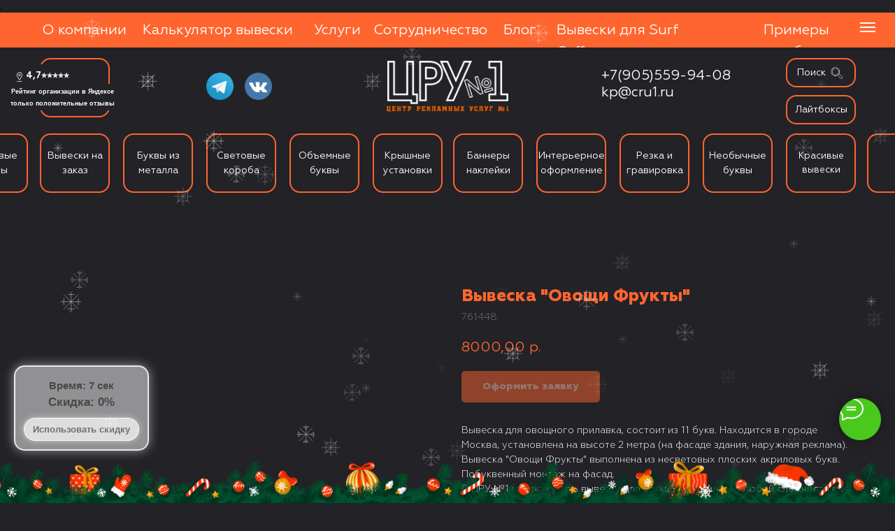

--- FILE ---
content_type: text/html; charset=UTF-8
request_url: https://cru1.ru/izgotovlenie-vyveski-ovoshchi/tproduct/501411949-210360456821-viveska-ovoschi-frukti
body_size: 109341
content:
<!DOCTYPE html> <html> <head> <meta charset="utf-8" /> <meta http-equiv="Content-Type" content="text/html; charset=utf-8" /> <meta name="viewport" content="width=device-width, initial-scale=1.0" /> <meta name="google-site-verification" content="qVspo1ZQ9m5X4bG6CqiplOMqQU4tLIPglQjGCbLG-j4" /> <meta name="yandex-verification" content="390e80d57329897d" /> <!--metatextblock-->
<title>Вывеска "Овощи Фрукты" за 8000</title>
<meta name="description" content="Изготовление вывески для овощного прилавка в Москве из букв">
<meta name="keywords" content="">
<meta property="og:title" content="Вывеска &quot;Овощи Фрукты&quot; за 8000" />
<meta property="og:description" content="Изготовление вывески для овощного прилавка в Москве из букв" />
<meta property="og:type" content="website" />
<meta property="og:url" content="https://cru1.ru/izgotovlenie-vyveski-ovoshchi/tproduct/501411949-210360456821-viveska-ovoschi-frukti" />
<meta property="og:image" content="https://static.tildacdn.com/stor3939-3637-4433-b636-316130323135/53229119.png" />
<link rel="canonical" href="https://cru1.ru/izgotovlenie-vyveski-ovoshchi/tproduct/501411949-210360456821-viveska-ovoschi-frukti" />
<!--/metatextblock--> <meta name="format-detection" content="telephone=no" /> <meta http-equiv="x-dns-prefetch-control" content="on"> <link rel="dns-prefetch" href="https://ws.tildacdn.com"> <link rel="dns-prefetch" href="https://static.tildacdn.com"> <link rel="shortcut icon" href="https://static.tildacdn.com/tild6132-3164-4163-a461-663464383733/favicon.ico" type="image/x-icon" /> <link rel="apple-touch-icon" href="https://static.tildacdn.com/tild3263-3739-4135-a335-366133653430/photo.png"> <link rel="apple-touch-icon" sizes="76x76" href="https://static.tildacdn.com/tild3263-3739-4135-a335-366133653430/photo.png"> <link rel="apple-touch-icon" sizes="152x152" href="https://static.tildacdn.com/tild3263-3739-4135-a335-366133653430/photo.png"> <link rel="apple-touch-startup-image" href="https://static.tildacdn.com/tild3263-3739-4135-a335-366133653430/photo.png"> <meta name="msapplication-TileColor" content="#000000"> <meta name="msapplication-TileImage" content="https://static.tildacdn.com/tild3135-3065-4164-b939-326136336335/photo.png"> <!-- Assets --> <script src="https://neo.tildacdn.com/js/tilda-fallback-1.0.min.js" async charset="utf-8"></script> <link rel="stylesheet" href="https://static.tildacdn.com/css/tilda-grid-3.0.min.css" type="text/css" media="all" onerror="this.loaderr='y';"/> <link rel="stylesheet" href="https://static.tildacdn.com/ws/project3772836/tilda-blocks-page29081528.min.css?t=1768487523" type="text/css" media="all" onerror="this.loaderr='y';" /><link rel="stylesheet" href="https://static.tildacdn.com/ws/project3772836/tilda-blocks-page17782769.min.css?t=1768487523" type="text/css" media="all" onerror="this.loaderr='y';" /><link rel="stylesheet" href="https://static.tildacdn.com/ws/project3772836/tilda-blocks-page30976695.min.css?t=1768487491" type="text/css" media="all" onerror="this.loaderr='y';" /> <link rel="stylesheet" href="https://static.tildacdn.com/css/tilda-animation-2.0.min.css" type="text/css" media="all" onerror="this.loaderr='y';" /> <link rel="stylesheet" href="https://static.tildacdn.com/css/tilda-popup-1.1.min.css" type="text/css" media="print" onload="this.media='all';" onerror="this.loaderr='y';" /> <noscript><link rel="stylesheet" href="https://static.tildacdn.com/css/tilda-popup-1.1.min.css" type="text/css" media="all" /></noscript> <link rel="stylesheet" href="https://static.tildacdn.com/css/tilda-slds-1.4.min.css" type="text/css" media="print" onload="this.media='all';" onerror="this.loaderr='y';" /> <noscript><link rel="stylesheet" href="https://static.tildacdn.com/css/tilda-slds-1.4.min.css" type="text/css" media="all" /></noscript> <link rel="stylesheet" href="https://static.tildacdn.com/css/tilda-catalog-1.1.min.css" type="text/css" media="print" onload="this.media='all';" onerror="this.loaderr='y';" /> <noscript><link rel="stylesheet" href="https://static.tildacdn.com/css/tilda-catalog-1.1.min.css" type="text/css" media="all" /></noscript> <link rel="stylesheet" href="https://static.tildacdn.com/css/tilda-forms-1.0.min.css" type="text/css" media="all" onerror="this.loaderr='y';" /> <link rel="stylesheet" href="https://static.tildacdn.com/css/tilda-catalog-filters-1.0.min.css" type="text/css" media="all" onerror="this.loaderr='y';" /> <link rel="stylesheet" href="https://static.tildacdn.com/css/tilda-menu-widgeticons-1.0.min.css" type="text/css" media="all" onerror="this.loaderr='y';" /> <link rel="stylesheet" href="https://static.tildacdn.com/css/tilda-cart-1.0.min.css" type="text/css" media="all" onerror="this.loaderr='y';" /> <link rel="stylesheet" href="https://static.tildacdn.com/css/tilda-cards-1.0.min.css" type="text/css" media="all" onerror="this.loaderr='y';" /> <link rel="stylesheet" href="https://static.tildacdn.com/css/tilda-zero-gallery-1.0.min.css" type="text/css" media="all" onerror="this.loaderr='y';" /> <link rel="stylesheet" href="https://static.tildacdn.com/css/tilda-zoom-2.0.min.css" type="text/css" media="print" onload="this.media='all';" onerror="this.loaderr='y';" /> <noscript><link rel="stylesheet" href="https://static.tildacdn.com/css/tilda-zoom-2.0.min.css" type="text/css" media="all" /></noscript> <script nomodule src="https://static.tildacdn.com/js/tilda-polyfill-1.0.min.js" charset="utf-8"></script> <script type="text/javascript">function t_onReady(func) {if(document.readyState!='loading') {func();} else {document.addEventListener('DOMContentLoaded',func);}}
function t_onFuncLoad(funcName,okFunc,time) {if(typeof window[funcName]==='function') {okFunc();} else {setTimeout(function() {t_onFuncLoad(funcName,okFunc,time);},(time||100));}}function t_throttle(fn,threshhold,scope) {return function() {fn.apply(scope||this,arguments);};}function t396_initialScale(t){var e=document.getElementById("rec"+t);if(e){var i=e.querySelector(".t396__artboard");if(i){window.tn_scale_initial_window_width||(window.tn_scale_initial_window_width=document.documentElement.clientWidth);var a=window.tn_scale_initial_window_width,r=[],n,l=i.getAttribute("data-artboard-screens");if(l){l=l.split(",");for(var o=0;o<l.length;o++)r[o]=parseInt(l[o],10)}else r=[320,480,640,960,1200];for(var o=0;o<r.length;o++){var d=r[o];a>=d&&(n=d)}var _="edit"===window.allrecords.getAttribute("data-tilda-mode"),c="center"===t396_getFieldValue(i,"valign",n,r),s="grid"===t396_getFieldValue(i,"upscale",n,r),w=t396_getFieldValue(i,"height_vh",n,r),g=t396_getFieldValue(i,"height",n,r),u=!!window.opr&&!!window.opr.addons||!!window.opera||-1!==navigator.userAgent.indexOf(" OPR/");if(!_&&c&&!s&&!w&&g&&!u){var h=parseFloat((a/n).toFixed(3)),f=[i,i.querySelector(".t396__carrier"),i.querySelector(".t396__filter")],v=Math.floor(parseInt(g,10)*h)+"px",p;i.style.setProperty("--initial-scale-height",v);for(var o=0;o<f.length;o++)f[o].style.setProperty("height","var(--initial-scale-height)");t396_scaleInitial__getElementsToScale(i).forEach((function(t){t.style.zoom=h}))}}}}function t396_scaleInitial__getElementsToScale(t){return t?Array.prototype.slice.call(t.children).filter((function(t){return t&&(t.classList.contains("t396__elem")||t.classList.contains("t396__group"))})):[]}function t396_getFieldValue(t,e,i,a){var r,n=a[a.length-1];if(!(r=i===n?t.getAttribute("data-artboard-"+e):t.getAttribute("data-artboard-"+e+"-res-"+i)))for(var l=0;l<a.length;l++){var o=a[l];if(!(o<=i)&&(r=o===n?t.getAttribute("data-artboard-"+e):t.getAttribute("data-artboard-"+e+"-res-"+o)))break}return r}window.TN_SCALE_INITIAL_VER="1.0",window.tn_scale_initial_window_width=null;</script> <script src="https://static.tildacdn.com/js/jquery-1.10.2.min.js" charset="utf-8" onerror="this.loaderr='y';"></script> <script src="https://static.tildacdn.com/js/tilda-scripts-3.0.min.js" charset="utf-8" defer onerror="this.loaderr='y';"></script> <script src="https://static.tildacdn.com/ws/project3772836/tilda-blocks-page29081528.min.js?t=1768487523" onerror="this.loaderr='y';"></script><script src="https://static.tildacdn.com/ws/project3772836/tilda-blocks-page17782769.min.js?t=1768487523" onerror="this.loaderr='y';"></script><script src="https://static.tildacdn.com/ws/project3772836/tilda-blocks-page30976695.min.js?t=1768487491" charset="utf-8" onerror="this.loaderr='y';"></script> <script src="https://static.tildacdn.com/js/tilda-lazyload-1.0.min.js" charset="utf-8" async onerror="this.loaderr='y';"></script> <script src="https://static.tildacdn.com/js/tilda-animation-2.0.min.js" charset="utf-8" async onerror="this.loaderr='y';"></script> <script src="https://static.tildacdn.com/js/tilda-zero-1.1.min.js" charset="utf-8" async onerror="this.loaderr='y';"></script> <script src="https://static.tildacdn.com/js/hammer.min.js" charset="utf-8" async onerror="this.loaderr='y';"></script> <script src="https://static.tildacdn.com/js/tilda-slds-1.4.min.js" charset="utf-8" async onerror="this.loaderr='y';"></script> <script src="https://static.tildacdn.com/js/tilda-products-1.0.min.js" charset="utf-8" async onerror="this.loaderr='y';"></script> <script src="https://static.tildacdn.com/js/tilda-catalog-1.1.min.js" charset="utf-8" async onerror="this.loaderr='y';"></script> <script src="https://static.tildacdn.com/js/tilda-text-clamp.min.js" charset="utf-8" async onerror="this.loaderr='y';"></script> <script src="https://static.tildacdn.com/js/tilda-menu-1.0.min.js" charset="utf-8" async onerror="this.loaderr='y';"></script> <script src="https://static.tildacdn.com/js/tilda-submenublocks-1.0.min.js" charset="utf-8" async onerror="this.loaderr='y';"></script> <script src="https://static.tildacdn.com/js/tilda-menu-widgeticons-1.0.min.js" charset="utf-8" async onerror="this.loaderr='y';"></script> <script src="https://static.tildacdn.com/js/tilda-forms-1.0.min.js" charset="utf-8" async onerror="this.loaderr='y';"></script> <script src="https://static.tildacdn.com/js/tilda-cart-1.1.min.js" charset="utf-8" async onerror="this.loaderr='y';"></script> <script src="https://static.tildacdn.com/js/tilda-widget-positions-1.0.min.js" charset="utf-8" async onerror="this.loaderr='y';"></script> <script src="https://static.tildacdn.com/js/tilda-cards-1.0.min.js" charset="utf-8" async onerror="this.loaderr='y';"></script> <script src="https://static.tildacdn.com/js/tilda-map-1.0.min.js" charset="utf-8" async onerror="this.loaderr='y';"></script> <script src="https://static.tildacdn.com/js/tilda-popup-1.0.min.js" charset="utf-8" async onerror="this.loaderr='y';"></script> <script src="https://static.tildacdn.com/js/tilda-t862-popupstepform-1.0.min.js" charset="utf-8" async onerror="this.loaderr='y';"></script> <script src="https://static.tildacdn.com/js/tilda-zero-gallery-1.0.min.js" charset="utf-8" async onerror="this.loaderr='y';"></script> <script src="https://static.tildacdn.com/js/tilda-zero-forms-1.0.min.js" charset="utf-8" async onerror="this.loaderr='y';"></script> <script src="https://static.tildacdn.com/js/tilda-animation-sbs-1.0.min.js" charset="utf-8" async onerror="this.loaderr='y';"></script> <script src="https://static.tildacdn.com/js/tilda-zoom-2.0.min.js" charset="utf-8" async onerror="this.loaderr='y';"></script> <script src="https://static.tildacdn.com/js/tilda-zero-scale-1.0.min.js" charset="utf-8" async onerror="this.loaderr='y';"></script> <script src="https://static.tildacdn.com/js/tilda-skiplink-1.0.min.js" charset="utf-8" async onerror="this.loaderr='y';"></script> <script src="https://static.tildacdn.com/js/tilda-events-1.0.min.js" charset="utf-8" async onerror="this.loaderr='y';"></script> <script type="text/javascript" src="https://static.tildacdn.com/js/tilda-lk-dashboard-1.0.min.js" charset="utf-8" async onerror="this.loaderr='y';"></script> <!-- nominify begin --><meta name="mailru-domain" content="e4vusOxYeKFV0mq5" /> <!-- Marquiz script start --> <script>
(function(w, d, s, o){
  var j = d.createElement(s); j.async = true; j.src = '//script.marquiz.ru/v2.js';j.onload = function() {
    if (document.readyState !== 'loading') Marquiz.init(o);
    else document.addEventListener("DOMContentLoaded", function() {
      Marquiz.init(o);
    });
  };
  d.head.insertBefore(j, d.head.firstElementChild);
})(window, document, 'script', {
    host: '//quiz.marquiz.ru',
    region: 'eu',
    id: '604e352daf339f0044c3cdeb',
    autoOpen: false,
    autoOpenFreq: 'once',
    openOnExit: false,
    disableOnMobile: false
  }
);
</script> <!-- Marquiz script end --> <meta name ="theme-color"
    content="#222227"> <meta name ="ms-application-navbutton-color"
    content="#222227"> <meta name ="apple-mobile-web-app-status-bar-style"
    content="#222227">
    .
    
    <meta name="p:domain_verify" content="9faf5626730b98b0d0710d686cb3c89d"/> <!-- Chatra {literal} --> <script>
    (function(d, w, c) {
        w.ChatraID = 'mg8Kvy8xHf9S6KZc7';
        var s = d.createElement('script');
        w[c] = w[c] || function() {
            (w[c].q = w[c].q || []).push(arguments);
        };
        s.async = true;
        s.src = 'https://call.chatra.io/chatra.js';
        if (d.head) d.head.appendChild(s);
    })(document, window, 'Chatra');
</script> <!-- /Chatra {/literal} --> <!-- nominify end --><script type="text/javascript">window.dataLayer=window.dataLayer||[];</script> <!-- Google Tag Manager --> <script type="text/javascript">(function(w,d,s,l,i){w[l]=w[l]||[];w[l].push({'gtm.start':new Date().getTime(),event:'gtm.js'});var f=d.getElementsByTagName(s)[0],j=d.createElement(s),dl=l!='dataLayer'?'&l='+l:'';j.async=true;j.src='https://www.googletagmanager.com/gtm.js?id='+i+dl;f.parentNode.insertBefore(j,f);})(window,document,'script','dataLayer','G-R6LM3ECCL7');</script> <!-- End Google Tag Manager --> <!-- Global Site Tag (gtag.js) - Google Analytics --> <script type="text/javascript" data-tilda-cookie-type="analytics">window.mainTracker='gtag';window.gtagTrackerID='G-R6LM3ECCL7';function gtag(){dataLayer.push(arguments);}
setTimeout(function(){(function(w,d,s,i){var f=d.getElementsByTagName(s)[0],j=d.createElement(s);j.async=true;j.src='https://www.googletagmanager.com/gtag/js?id='+i;f.parentNode.insertBefore(j,f);gtag('js',new Date());gtag('config',i,{});})(window,document,'script',window.gtagTrackerID);},2000);</script> <script type="text/javascript">(function() {if((/bot|google|yandex|baidu|bing|msn|duckduckbot|teoma|slurp|crawler|spider|robot|crawling|facebook/i.test(navigator.userAgent))===false&&typeof(sessionStorage)!='undefined'&&sessionStorage.getItem('visited')!=='y'&&document.visibilityState){var style=document.createElement('style');style.type='text/css';style.innerHTML='@media screen and (min-width: 980px) {.t-records {opacity: 0;}.t-records_animated {-webkit-transition: opacity ease-in-out .2s;-moz-transition: opacity ease-in-out .2s;-o-transition: opacity ease-in-out .2s;transition: opacity ease-in-out .2s;}.t-records.t-records_visible {opacity: 1;}}';document.getElementsByTagName('head')[0].appendChild(style);function t_setvisRecs(){var alr=document.querySelectorAll('.t-records');Array.prototype.forEach.call(alr,function(el) {el.classList.add("t-records_animated");});setTimeout(function() {Array.prototype.forEach.call(alr,function(el) {el.classList.add("t-records_visible");});sessionStorage.setItem("visited","y");},400);}
document.addEventListener('DOMContentLoaded',t_setvisRecs);}})();</script></head> <body class="t-body" style="margin:0;"> <!--allrecords--> <div id="allrecords" class="t-records" data-product-page="y" data-hook="blocks-collection-content-node" data-tilda-project-id="3772836" data-tilda-page-id="30976695" data-tilda-page-alias="izgotovlenie-vyveski-ovoshchi" data-tilda-formskey="b975d7f7609f5253d8b82a01ebfd5cb4" data-tilda-lazy="yes" data-tilda-root-zone="com" data-tilda-project-headcode="yes" data-tilda-project-country="RU">
<!-- PRODUCT START -->

                
                        
                    
        
        
<!-- product header -->
<!--header-->
<div id="t-header" class="t-records" data-hook="blocks-collection-content-node" data-tilda-project-id="3772836" data-tilda-page-id="29081528" data-tilda-formskey="b975d7f7609f5253d8b82a01ebfd5cb4" data-tilda-lazy="yes" data-tilda-root-zone="one"  data-tilda-project-headcode="yes" data-tilda-page-headcode="yes"     data-tilda-project-country="RU">

    <div id="rec1643758681" class="r t-rec t-screenmin-980px" style=" " data-animationappear="off" data-record-type="396"  data-screen-min="980px"    >
<!-- T396 -->
<style>#rec1643758681 .t396__artboard {height: 50px; background-color: #ff652e; }#rec1643758681 .t396__filter {height: 50px;    }#rec1643758681 .t396__carrier{height: 50px;background-position: center center;background-attachment: scroll;background-size: cover;background-repeat: no-repeat;}@media screen and (max-width: 1199px) {#rec1643758681 .t396__artboard,#rec1643758681 .t396__filter,#rec1643758681 .t396__carrier {height: 70px;}#rec1643758681 .t396__filter {}#rec1643758681 .t396__carrier {background-attachment: scroll;}}@media screen and (max-width: 959px) {#rec1643758681 .t396__artboard,#rec1643758681 .t396__filter,#rec1643758681 .t396__carrier {height: 110px;}#rec1643758681 .t396__filter {}#rec1643758681 .t396__carrier {background-attachment: scroll;}}@media screen and (max-width: 639px) {#rec1643758681 .t396__artboard,#rec1643758681 .t396__filter,#rec1643758681 .t396__carrier {height: 140px;}#rec1643758681 .t396__filter {}#rec1643758681 .t396__carrier {background-attachment: scroll;}}@media screen and (max-width: 479px) {#rec1643758681 .t396__artboard,#rec1643758681 .t396__filter,#rec1643758681 .t396__carrier {height: 230px;}#rec1643758681 .t396__filter {}#rec1643758681 .t396__carrier {background-attachment: scroll;}}#rec1643758681 .tn-elem[data-elem-id="1658145524715"] {
  color: #ffffff;
  z-index: 3;
  top:  10px;;
  left:  calc(50% - 600px + 20px);;
  width: 123px;
  height: auto;
}
#rec1643758681 .tn-elem[data-elem-id="1658145524715"] .tn-atom {
  vertical-align: middle;
  color: #ffffff;
  font-size: 20px;
  font-family: 'Geometira', Arial,sans-serif;
  line-height: 1.55;
  font-weight: 400;
  background-position: center center;
  border-width: var(--t396-borderwidth, 0);
  border-style: var(--t396-borderstyle, solid);
  border-color: var(--t396-bordercolor, transparent);
  transition: background-color var(--t396-speedhover,0s) ease-in-out, color var(--t396-speedhover,0s) ease-in-out, border-color var(--t396-speedhover,0s) ease-in-out, box-shadow var(--t396-shadowshoverspeed,0.2s) ease-in-out;
  text-shadow: var(--t396-shadow-text-x, 0px) var(--t396-shadow-text-y, 0px) var(--t396-shadow-text-blur, 0px) rgba(var(--t396-shadow-text-color), var(--t396-shadow-text-opacity, 100%));
}
@media screen and (max-width: 1199px) {
  #rec1643758681 .tn-elem[data-elem-id="1658145524715"] {
    display: table;
    top:  10px;;
    left:  calc(50% - 480px + 15px);;
    width: 97px;
    height: auto;
  }
  #rec1643758681 .tn-elem[data-elem-id="1658145524715"] .tn-atom {
    font-size: 16px;
    background-size: cover;
  }
}
@media screen and (max-width: 959px) {
  #rec1643758681 .tn-elem[data-elem-id="1658145524715"] {
    display: table;
    top:  27px;;
    left:  calc(50% - 320px + 10px);;
    width: 96px;
    height: 25px;
  }
  #rec1643758681 .tn-elem[data-elem-id="1658145524715"] .tn-atom {
    vertical-align: middle;
    white-space: normal;
    background-size: cover;
    -webkit-transform: rotate(0deg);
    -moz-transform: rotate(0deg);
    transform: rotate(0deg);
  }
}
@media screen and (max-width: 639px) {
  #rec1643758681 .tn-elem[data-elem-id="1658145524715"] {
    display: table;
    top:  19px;;
    left:  calc(50% - 240px + 10px);;
    height: auto;
  }
}
@media screen and (max-width: 479px) {
  #rec1643758681 .tn-elem[data-elem-id="1658145524715"] {
    display: table;
    top:  20px;;
    left:  calc(50% - 160px + 28px);;
    height: auto;
  }
}#rec1643758681 .tn-elem[data-elem-id="1658146693547"] {
  color: #ffffff;
  z-index: 3;
  top:  10px;;
  left:  calc(50% - 600px + 409px);;
  width: 71px;
  height: auto;
}
#rec1643758681 .tn-elem[data-elem-id="1658146693547"] .tn-atom {
  vertical-align: middle;
  color: #ffffff;
  font-size: 20px;
  font-family: 'Geometira', Arial,sans-serif;
  line-height: 1.55;
  font-weight: 400;
  background-position: center center;
  border-width: var(--t396-borderwidth, 0);
  border-style: var(--t396-borderstyle, solid);
  border-color: var(--t396-bordercolor, transparent);
  transition: background-color var(--t396-speedhover,0s) ease-in-out, color var(--t396-speedhover,0s) ease-in-out, border-color var(--t396-speedhover,0s) ease-in-out, box-shadow var(--t396-shadowshoverspeed,0.2s) ease-in-out;
  text-shadow: var(--t396-shadow-text-x, 0px) var(--t396-shadow-text-y, 0px) var(--t396-shadow-text-blur, 0px) rgba(var(--t396-shadow-text-color), var(--t396-shadow-text-opacity, 100%));
}
@media screen and (max-width: 1199px) {
  #rec1643758681 .tn-elem[data-elem-id="1658146693547"] {
    display: table;
    top:  35px;;
    left:  calc(50% - 480px + 634px);;
    width: 54px;
    height: auto;
  }
  #rec1643758681 .tn-elem[data-elem-id="1658146693547"] .tn-atom {
    font-size: 16px;
    background-size: cover;
  }
}
@media screen and (max-width: 959px) {
  #rec1643758681 .tn-elem[data-elem-id="1658146693547"] {
    display: table;
    top:  27px;;
    left:  calc(50% - 320px + 356px);;
    height: auto;
  }
}
@media screen and (max-width: 639px) {
  #rec1643758681 .tn-elem[data-elem-id="1658146693547"] {
    display: table;
    top:  97px;;
    left:  calc(50% - 240px + 150px);;
    height: auto;
  }
}
@media screen and (max-width: 479px) {
  #rec1643758681 .tn-elem[data-elem-id="1658146693547"] {
    display: table;
    top:  102px;;
    left:  calc(50% - 160px + 250px);;
    height: auto;
  }
}#rec1643758681 .tn-elem[data-elem-id="1658146707701"] {
  color: #ffffff;
  z-index: 3;
  top:  10px;;
  left:  calc(50% - 600px + 494px);;
  width: 162px;
  height: auto;
}
#rec1643758681 .tn-elem[data-elem-id="1658146707701"] .tn-atom {
  vertical-align: middle;
  color: #ffffff;
  font-size: 20px;
  font-family: 'Geometira', Arial,sans-serif;
  line-height: 1.55;
  font-weight: 400;
  background-position: center center;
  border-width: var(--t396-borderwidth, 0);
  border-style: var(--t396-borderstyle, solid);
  border-color: var(--t396-bordercolor, transparent);
  transition: background-color var(--t396-speedhover,0s) ease-in-out, color var(--t396-speedhover,0s) ease-in-out, border-color var(--t396-speedhover,0s) ease-in-out, box-shadow var(--t396-shadowshoverspeed,0.2s) ease-in-out;
  text-shadow: var(--t396-shadow-text-x, 0px) var(--t396-shadow-text-y, 0px) var(--t396-shadow-text-blur, 0px) rgba(var(--t396-shadow-text-color), var(--t396-shadow-text-opacity, 100%));
}
@media screen and (max-width: 1199px) {
  #rec1643758681 .tn-elem[data-elem-id="1658146707701"] {
    display: table;
    top:  10px;;
    left:  calc(50% - 480px + 257px);;
    width: 131px;
    height: auto;
  }
  #rec1643758681 .tn-elem[data-elem-id="1658146707701"] .tn-atom {
    font-size: 16px;
    background-size: cover;
  }
}
@media screen and (max-width: 959px) {
  #rec1643758681 .tn-elem[data-elem-id="1658146707701"] {
    display: table;
    top:  63px;;
    left:  calc(50% - 320px + 10px);;
    height: auto;
  }
}
@media screen and (max-width: 639px) {
  #rec1643758681 .tn-elem[data-elem-id="1658146707701"] {
    display: table;
    top:  19px;;
    left:  calc(50% - 240px + 126px);;
    height: auto;
  }
}
@media screen and (max-width: 479px) {
  #rec1643758681 .tn-elem[data-elem-id="1658146707701"] {
    display: table;
    top:  20px;;
    left:  calc(50% - 160px + 170px);;
    height: auto;
  }
}#rec1643758681 .tn-elem[data-elem-id="1750253352327"] {
  color: #ffffff;
  z-index: 3;
  top:  10px;;
  left:  calc(50% - 600px + 756px);;
  width: 242px;
  height: auto;
}
#rec1643758681 .tn-elem[data-elem-id="1750253352327"] .tn-atom {
  vertical-align: middle;
  color: #ffffff;
  font-size: 20px;
  font-family: 'Geometira', Arial,sans-serif;
  line-height: 1.55;
  font-weight: 400;
  background-position: center center;
  border-width: var(--t396-borderwidth, 0);
  border-style: var(--t396-borderstyle, solid);
  border-color: var(--t396-bordercolor, transparent);
  transition: background-color var(--t396-speedhover,0s) ease-in-out, color var(--t396-speedhover,0s) ease-in-out, border-color var(--t396-speedhover,0s) ease-in-out, box-shadow var(--t396-shadowshoverspeed,0.2s) ease-in-out;
  text-shadow: var(--t396-shadow-text-x, 0px) var(--t396-shadow-text-y, 0px) var(--t396-shadow-text-blur, 0px) rgba(var(--t396-shadow-text-color), var(--t396-shadow-text-opacity, 100%));
}
@media screen and (max-width: 1199px) {
  #rec1643758681 .tn-elem[data-elem-id="1750253352327"] {
    display: table;
    top:  35px;;
    left:  calc(50% - 480px + 85px);;
    width: 196px;
    height: auto;
  }
  #rec1643758681 .tn-elem[data-elem-id="1750253352327"] .tn-atom {
    font-size: 16px;
    background-size: cover;
    -webkit-transform: rotate(0deg);
    -moz-transform: rotate(0deg);
    transform: rotate(0deg);
  }
}
@media screen and (max-width: 959px) {
  #rec1643758681 .tn-elem[data-elem-id="1750253352327"] {
    display: table;
    top:  27px;;
    left:  calc(50% - 320px + 134px);;
    height: auto;
  }
}
@media screen and (max-width: 639px) {
  #rec1643758681 .tn-elem[data-elem-id="1750253352327"] {
    display: table;
    top:  19px;;
    left:  calc(50% - 240px + 274px);;
    height: auto;
  }
}
@media screen and (max-width: 479px) {
  #rec1643758681 .tn-elem[data-elem-id="1750253352327"] {
    display: table;
    top:  145px;;
    left:  calc(50% - 160px + 61px);;
    height: auto;
  }
}#rec1643758681 .tn-elem[data-elem-id="1658146719768"] {
  color: #ffffff;
  z-index: 3;
  top:  10px;;
  left:  calc(50% - 600px + 680px);;
  width: 49px;
  height: auto;
}
#rec1643758681 .tn-elem[data-elem-id="1658146719768"] .tn-atom {
  vertical-align: middle;
  color: #ffffff;
  font-size: 20px;
  font-family: 'Geometira', Arial,sans-serif;
  line-height: 1.55;
  font-weight: 400;
  background-position: center center;
  border-width: var(--t396-borderwidth, 0);
  border-style: var(--t396-borderstyle, solid);
  border-color: var(--t396-bordercolor, transparent);
  transition: background-color var(--t396-speedhover,0s) ease-in-out, color var(--t396-speedhover,0s) ease-in-out, border-color var(--t396-speedhover,0s) ease-in-out, box-shadow var(--t396-shadowshoverspeed,0.2s) ease-in-out;
  text-shadow: var(--t396-shadow-text-x, 0px) var(--t396-shadow-text-y, 0px) var(--t396-shadow-text-blur, 0px) rgba(var(--t396-shadow-text-color), var(--t396-shadow-text-opacity, 100%));
}
@media screen and (max-width: 1199px) {
  #rec1643758681 .tn-elem[data-elem-id="1658146719768"] {
    display: table;
    top:  35px;;
    left:  calc(50% - 480px + 744px);;
    width: 40px;
    height: auto;
  }
  #rec1643758681 .tn-elem[data-elem-id="1658146719768"] .tn-atom {
    font-size: 16px;
    background-size: cover;
  }
}
@media screen and (max-width: 959px) {
  #rec1643758681 .tn-elem[data-elem-id="1658146719768"] {
    display: table;
    top:  26px;;
    left:  calc(50% - 320px + 442px);;
    height: auto;
  }
}
@media screen and (max-width: 639px) {
  #rec1643758681 .tn-elem[data-elem-id="1658146719768"] {
    display: table;
    top:  97px;;
    left:  calc(50% - 240px + 230px);;
    height: auto;
  }
}
@media screen and (max-width: 479px) {
  #rec1643758681 .tn-elem[data-elem-id="1658146719768"] {
    display: table;
    top:  102px;;
    left:  calc(50% - 160px + 179px);;
    height: auto;
  }
}#rec1643758681 .tn-elem[data-elem-id="1658146730529"] {
  color: #ffffff;
  text-align: center;
  z-index: 3;
  top:  10px;;
  left:  calc(50% - 600px + 1020px);;
  width: 158px;
  height: auto;
}
#rec1643758681 .tn-elem[data-elem-id="1658146730529"] .tn-atom {
  vertical-align: middle;
  color: #ffffff;
  font-size: 20px;
  font-family: 'Geometira', Arial,sans-serif;
  line-height: 1.55;
  font-weight: 400;
  background-position: center center;
  border-width: var(--t396-borderwidth, 0);
  border-style: var(--t396-borderstyle, solid);
  border-color: var(--t396-bordercolor, transparent);
  transition: background-color var(--t396-speedhover,0s) ease-in-out, color var(--t396-speedhover,0s) ease-in-out, border-color var(--t396-speedhover,0s) ease-in-out, box-shadow var(--t396-shadowshoverspeed,0.2s) ease-in-out;
  text-shadow: var(--t396-shadow-text-x, 0px) var(--t396-shadow-text-y, 0px) var(--t396-shadow-text-blur, 0px) rgba(var(--t396-shadow-text-color), var(--t396-shadow-text-opacity, 100%));
}
@media screen and (max-width: 1199px) {
  #rec1643758681 .tn-elem[data-elem-id="1658146730529"] {
    display: table;
    top:  35px;;
    left:  calc(50% - 480px + 365px);;
    width: 126px;
    height: auto;
  }
  #rec1643758681 .tn-elem[data-elem-id="1658146730529"] .tn-atom {
    font-size: 16px;
    background-size: cover;
  }
}
@media screen and (max-width: 959px) {
  #rec1643758681 .tn-elem[data-elem-id="1658146730529"] {
    display: table;
    top:  26px;;
    left:  calc(50% - 320px + 504px);;
    width: 126px;
    height: auto;
  }
}
@media screen and (max-width: 639px) {
  #rec1643758681 .tn-elem[data-elem-id="1658146730529"] {
    display: table;
    top:  97px;;
    left:  calc(50% - 240px + 10px);;
    width: 125px;
    height: auto;
  }
}
@media screen and (max-width: 479px) {
  #rec1643758681 .tn-elem[data-elem-id="1658146730529"] {
    display: table;
    top:  103px;;
    left:  calc(50% - 160px + 10px);;
    width: 130px;
    height: auto;
  }
}#rec1643758681 .tn-elem[data-elem-id="1658146743536"] {
  color: #ffffff;
  text-align: center;
  z-index: 3;
  top:  10px;;
  left:  calc(50% - 600px + 163px);;
  width: 217px;
  height: auto;
}
#rec1643758681 .tn-elem[data-elem-id="1658146743536"] .tn-atom {
  vertical-align: middle;
  color: #ffffff;
  font-size: 20px;
  font-family: 'Geometira', Arial,sans-serif;
  line-height: 1.55;
  font-weight: 400;
  background-position: center center;
  border-width: var(--t396-borderwidth, 0);
  border-style: var(--t396-borderstyle, solid);
  border-color: var(--t396-bordercolor, transparent);
  transition: background-color var(--t396-speedhover,0s) ease-in-out, color var(--t396-speedhover,0s) ease-in-out, border-color var(--t396-speedhover,0s) ease-in-out, box-shadow var(--t396-shadowshoverspeed,0.2s) ease-in-out;
  text-shadow: var(--t396-shadow-text-x, 0px) var(--t396-shadow-text-y, 0px) var(--t396-shadow-text-blur, 0px) rgba(var(--t396-shadow-text-color), var(--t396-shadow-text-opacity, 100%));
}
@media screen and (max-width: 1199px) {
  #rec1643758681 .tn-elem[data-elem-id="1658146743536"] {
    display: table;
    top:  10px;;
    left:  calc(50% - 480px + 474px);;
    width: 173px;
    height: auto;
  }
  #rec1643758681 .tn-elem[data-elem-id="1658146743536"] .tn-atom {
    font-size: 16px;
    background-size: cover;
  }
}
@media screen and (max-width: 959px) {
  #rec1643758681 .tn-elem[data-elem-id="1658146743536"] {
    display: table;
    top:  62px;;
    left:  calc(50% - 320px + 178px);;
    width: 173px;
    height: auto;
  }
}
@media screen and (max-width: 639px) {
  #rec1643758681 .tn-elem[data-elem-id="1658146743536"] {
    display: table;
    top:  56px;;
    left:  calc(50% - 240px + 10px);;
    width: 175px;
    height: auto;
  }
}
@media screen and (max-width: 479px) {
  #rec1643758681 .tn-elem[data-elem-id="1658146743536"] {
    display: table;
    top:  61px;;
    left:  calc(50% - 160px + 10px);;
    width: 174px;
    height: auto;
  }
}#rec1643758681 .tn-elem[data-elem-id="1658146766627"] {
  color: #ffffff;
  z-index: 3;
  top:  188px;;
  left:  calc(50% - 600px + 769px);;
  width: 96px;
  height: auto;
}
#rec1643758681 .tn-elem[data-elem-id="1658146766627"] .tn-atom {
  vertical-align: middle;
  color: #ffffff;
  font-size: 20px;
  font-family: 'Geometira', Arial,sans-serif;
  line-height: 1.55;
  font-weight: 400;
  background-position: center center;
  border-width: var(--t396-borderwidth, 0);
  border-style: var(--t396-borderstyle, solid);
  border-color: var(--t396-bordercolor, transparent);
  transition: background-color var(--t396-speedhover,0s) ease-in-out, color var(--t396-speedhover,0s) ease-in-out, border-color var(--t396-speedhover,0s) ease-in-out, box-shadow var(--t396-shadowshoverspeed,0.2s) ease-in-out;
  text-shadow: var(--t396-shadow-text-x, 0px) var(--t396-shadow-text-y, 0px) var(--t396-shadow-text-blur, 0px) rgba(var(--t396-shadow-text-color), var(--t396-shadow-text-opacity, 100%));
}
@media screen and (max-width: 1199px) {
  #rec1643758681 .tn-elem[data-elem-id="1658146766627"] {
    display: table;
    top:  10px;;
    left:  calc(50% - 480px + 677px);;
    width: 78px;
    height: auto;
  }
  #rec1643758681 .tn-elem[data-elem-id="1658146766627"] .tn-atom {
    font-size: 16px;
    background-size: cover;
  }
}
@media screen and (max-width: 959px) {
  #rec1643758681 .tn-elem[data-elem-id="1658146766627"] {
    display: table;
    top:  63px;;
    left:  calc(50% - 320px + 377px);;
    width: 78px;
    height: auto;
  }
  #rec1643758681 .tn-elem[data-elem-id="1658146766627"] .tn-atom {
    vertical-align: middle;
    white-space: normal;
    background-size: cover;
  }
}
@media screen and (max-width: 639px) {
  #rec1643758681 .tn-elem[data-elem-id="1658146766627"] {
    display: table;
    top:  57px;;
    left:  calc(50% - 240px + 208px);;
    width: 77px;
    height: auto;
  }
}
@media screen and (max-width: 479px) {
  #rec1643758681 .tn-elem[data-elem-id="1658146766627"] {
    display: table;
    top:  61px;;
    left:  calc(50% - 160px + 230px);;
    height: auto;
  }
}#rec1643758681 .tn-elem[data-elem-id="1658146896045"] {
  color: #ffffff;
  z-index: 3;
  top:  110px;;
  left:  calc(50% - 600px + 1102px);;
  width: 109px;
  height: auto;
}
#rec1643758681 .tn-elem[data-elem-id="1658146896045"] .tn-atom {
  vertical-align: middle;
  color: #ffffff;
  font-size: 20px;
  font-family: 'Geometira', Arial,sans-serif;
  line-height: 1.55;
  font-weight: 400;
  background-position: center center;
  border-width: var(--t396-borderwidth, 0);
  border-style: var(--t396-borderstyle, solid);
  border-color: var(--t396-bordercolor, transparent);
  transition: background-color var(--t396-speedhover,0s) ease-in-out, color var(--t396-speedhover,0s) ease-in-out, border-color var(--t396-speedhover,0s) ease-in-out, box-shadow var(--t396-shadowshoverspeed,0.2s) ease-in-out;
  text-shadow: var(--t396-shadow-text-x, 0px) var(--t396-shadow-text-y, 0px) var(--t396-shadow-text-blur, 0px) rgba(var(--t396-shadow-text-color), var(--t396-shadow-text-opacity, 100%));
}
@media screen and (max-width: 1199px) {
  #rec1643758681 .tn-elem[data-elem-id="1658146896045"] {
    display: table;
    top:  18px;;
    left:  calc(50% - 480px + 841px);;
    height: auto;
  }
}
@media screen and (max-width: 959px) {
  #rec1643758681 .tn-elem[data-elem-id="1658146896045"] {
    display: table;
    top:  60px;;
    left:  calc(50% - 320px + 521px);;
    height: auto;
  }
}
@media screen and (max-width: 639px) {
  #rec1643758681 .tn-elem[data-elem-id="1658146896045"] {
    display: table;
    top:  78px;;
    left:  calc(50% - 240px + 355px);;
    height: auto;
  }
}
@media screen and (max-width: 479px) {
  #rec1643758681 .tn-elem[data-elem-id="1658146896045"] {
    display: table;
    top:  185px;;
    left:  calc(50% - 160px + 121px);;
    height: auto;
  }
}#rec1643758681 .tn-elem[data-elem-id="1658146955212"] {
  z-index: 3;
  top:  120px;;
  left:  calc(50% - 600px + 1057px);;
  width: 31px;
  height: auto;
}
#rec1643758681 .tn-elem[data-elem-id="1658146955212"] .tn-atom {
  border-radius: 0px 0px 0px 0px;
  background-color: #ffffff;
  background-position: center center;
  border-width: var(--t396-borderwidth, 0);
  border-style: var(--t396-borderstyle, solid);
  border-color: var(--t396-bordercolor, transparent);
  transition: background-color var(--t396-speedhover,0s) ease-in-out, color var(--t396-speedhover,0s) ease-in-out, border-color var(--t396-speedhover,0s) ease-in-out, box-shadow var(--t396-shadowshoverspeed,0.2s) ease-in-out;
}
#rec1643758681 .tn-elem[data-elem-id="1658146955212"] .tn-atom__img {
  border-radius: 0px 0px 0px 0px;
  object-position: center center;
}
@media screen and (max-width: 1199px) {
  #rec1643758681 .tn-elem[data-elem-id="1658146955212"] {
    display: table;
    top:  22px;;
    left:  calc(50% - 480px + 801px);;
    height: auto;
  }
}
@media screen and (max-width: 959px) {
  #rec1643758681 .tn-elem[data-elem-id="1658146955212"] {
    display: table;
    top:  64px;;
    left:  calc(50% - 320px + 481px);;
    height: auto;
  }
}
@media screen and (max-width: 639px) {
  #rec1643758681 .tn-elem[data-elem-id="1658146955212"] {
    display: table;
    top:  83px;;
    left:  calc(50% - 240px + 310px);;
    height: auto;
  }
}
@media screen and (max-width: 479px) {
  #rec1643758681 .tn-elem[data-elem-id="1658146955212"] {
    display: table;
    top:  189px;;
    left:  calc(50% - 160px + 81px);;
    height: auto;
  }
}</style>










<div class='t396'>

	<div class="t396__artboard" data-artboard-recid="1643758681" data-artboard-screens="320,480,640,960,1200"

				data-artboard-height="50"
		data-artboard-valign="center"
				 data-artboard-upscale="grid" 																				
							
																																															
				 data-artboard-height-res-320="230" 																																																
																																															
				 data-artboard-height-res-480="140" 																																																
																																															
				 data-artboard-height-res-640="110" 																																																
																																															
				 data-artboard-height-res-960="70" 																																																
						>

		
				
								
																											
																											
																											
																											
					
					<div class="t396__carrier" data-artboard-recid="1643758681"></div>
		
		
		<div class="t396__filter" data-artboard-recid="1643758681"></div>

		
					
		
				
						
	
			
	
						
												
												
												
												
									
	
			
	<div class='t396__elem tn-elem tn-elem__16437586811658145524715' data-elem-id='1658145524715' data-elem-type='text'
				data-field-top-value="10"
		data-field-left-value="20"
		 data-field-height-value="31" 		 data-field-width-value="123" 		data-field-axisy-value="top"
		data-field-axisx-value="left"
		data-field-container-value="grid"
		data-field-topunits-value="px"
		data-field-leftunits-value="px"
		data-field-heightunits-value="px"
		data-field-widthunits-value="px"
																																																																 data-field-textfit-value="autoheight" 						 data-field-fontsize-value="20" 		
							
			
																																																																																																																																								
												
				 data-field-top-res-320-value="20" 				 data-field-left-res-320-value="28" 																																																																																																																																
			
					
			
																																																																																																																																								
												
				 data-field-top-res-480-value="19" 				 data-field-left-res-480-value="10" 																																																																																																																																
			
					
			
																																																																																																																																								
												
				 data-field-top-res-640-value="27" 				 data-field-left-res-640-value="10" 				 data-field-height-res-640-value="25" 				 data-field-width-res-640-value="96" 																																 data-field-textfit-res-640-value="fixedsize" 																																																																																								
			
					
			
																																																																																																																																								
												
				 data-field-top-res-960-value="10" 				 data-field-left-res-960-value="15" 								 data-field-width-res-960-value="97" 																																																																																																																								 data-field-fontsize-res-960-value="16" 
			
					
			
		
		
		
			>

		
									
							<div class='tn-atom'><a href="#submenu:o-komapanii"style="color: inherit">О компании</a></div>		
				
																			
																				
																				
																				
																				
					
				
				
				
				
				
				
				
				
	</div>

			
					
		
				
						
	
			
	
						
												
												
												
												
									
	
			
	<div class='t396__elem tn-elem tn-elem__16437586811658146693547' data-elem-id='1658146693547' data-elem-type='text'
				data-field-top-value="10"
		data-field-left-value="409"
		 data-field-height-value="31" 		 data-field-width-value="71" 		data-field-axisy-value="top"
		data-field-axisx-value="left"
		data-field-container-value="grid"
		data-field-topunits-value="px"
		data-field-leftunits-value="px"
		data-field-heightunits-value="px"
		data-field-widthunits-value="px"
																																																																 data-field-textfit-value="autoheight" 						 data-field-fontsize-value="20" 		
							
			
																																																																																																																																								
												
				 data-field-top-res-320-value="102" 				 data-field-left-res-320-value="250" 																																																																																																																																
			
					
			
																																																																																																																																								
												
				 data-field-top-res-480-value="97" 				 data-field-left-res-480-value="150" 																																																																																																																																
			
					
			
																																																																																																																																								
												
				 data-field-top-res-640-value="27" 				 data-field-left-res-640-value="356" 																																																																																																																																
			
					
			
																																																																																																																																								
												
				 data-field-top-res-960-value="35" 				 data-field-left-res-960-value="634" 								 data-field-width-res-960-value="54" 																																																																																																																								 data-field-fontsize-res-960-value="16" 
			
					
			
		
		
		
			>

		
									
							<div class='tn-atom'><a href="#submenu:uslugi1"style="color: inherit">Услуги</a></div>		
				
																			
																				
																				
																				
																				
					
				
				
				
				
				
				
				
				
	</div>

			
					
		
				
						
	
			
	
						
												
												
												
												
									
	
			
	<div class='t396__elem tn-elem tn-elem__16437586811658146707701' data-elem-id='1658146707701' data-elem-type='text'
				data-field-top-value="10"
		data-field-left-value="494"
		 data-field-height-value="31" 		 data-field-width-value="162" 		data-field-axisy-value="top"
		data-field-axisx-value="left"
		data-field-container-value="grid"
		data-field-topunits-value="px"
		data-field-leftunits-value="px"
		data-field-heightunits-value="px"
		data-field-widthunits-value="px"
																																																																 data-field-textfit-value="autoheight" 						 data-field-fontsize-value="20" 		
							
			
																																																																																																																																								
												
				 data-field-top-res-320-value="20" 				 data-field-left-res-320-value="170" 																																																																																																																																
			
					
			
																																																																																																																																								
												
				 data-field-top-res-480-value="19" 				 data-field-left-res-480-value="126" 																																																																																																																																
			
					
			
																																																																																																																																								
												
				 data-field-top-res-640-value="63" 				 data-field-left-res-640-value="10" 																																																																																																																																
			
					
			
																																																																																																																																								
												
				 data-field-top-res-960-value="10" 				 data-field-left-res-960-value="257" 								 data-field-width-res-960-value="131" 																																																																																																																								 data-field-fontsize-res-960-value="16" 
			
					
			
		
		
		
			>

		
									
							<div class='tn-atom'><a href="https://cru1.ru/sotrudnichestvo"style="color: inherit">Сотрудничество</a></div>		
				
																			
																				
																				
																				
																				
					
				
				
				
				
				
				
				
				
	</div>

			
					
		
				
						
	
			
	
						
												
												
												
												
									
	
			
	<div class='t396__elem tn-elem tn-elem__16437586811750253352327' data-elem-id='1750253352327' data-elem-type='text'
				data-field-top-value="10"
		data-field-left-value="756"
		 data-field-height-value="31" 		 data-field-width-value="242" 		data-field-axisy-value="top"
		data-field-axisx-value="left"
		data-field-container-value="grid"
		data-field-topunits-value="px"
		data-field-leftunits-value="px"
		data-field-heightunits-value="px"
		data-field-widthunits-value="px"
																																																																 data-field-textfit-value="autoheight" 						 data-field-fontsize-value="20" 		
							
			
																																																																																																																																								
												
				 data-field-top-res-320-value="145" 				 data-field-left-res-320-value="61" 																																																																																																																																
			
					
			
																																																																																																																																								
												
				 data-field-top-res-480-value="19" 				 data-field-left-res-480-value="274" 																																																																																																																																
			
					
			
																																																																																																																																								
												
				 data-field-top-res-640-value="27" 				 data-field-left-res-640-value="134" 																																																																																																																																
			
					
			
																																																																																																																																								
												
				 data-field-top-res-960-value="35" 				 data-field-left-res-960-value="85" 								 data-field-width-res-960-value="196" 																																																																																																																								 data-field-fontsize-res-960-value="16" 
			
					
			
		
		
		
			>

		
									
							<div class='tn-atom'><a href="https://cru1.ru/vyveski-dlya-surf-coffee"style="color: inherit">Вывески для Surf Coffee</a></div>		
				
																			
																				
																				
																				
																				
					
				
				
				
				
				
				
				
				
	</div>

			
					
		
				
						
	
			
	
						
												
												
												
												
									
	
			
	<div class='t396__elem tn-elem tn-elem__16437586811658146719768' data-elem-id='1658146719768' data-elem-type='text'
				data-field-top-value="10"
		data-field-left-value="680"
		 data-field-height-value="31" 		 data-field-width-value="49" 		data-field-axisy-value="top"
		data-field-axisx-value="left"
		data-field-container-value="grid"
		data-field-topunits-value="px"
		data-field-leftunits-value="px"
		data-field-heightunits-value="px"
		data-field-widthunits-value="px"
																																																																 data-field-textfit-value="autoheight" 						 data-field-fontsize-value="20" 		
							
			
																																																																																																																																								
												
				 data-field-top-res-320-value="102" 				 data-field-left-res-320-value="179" 																																																																																																																																
			
					
			
																																																																																																																																								
												
				 data-field-top-res-480-value="97" 				 data-field-left-res-480-value="230" 																																																																																																																																
			
					
			
																																																																																																																																								
												
				 data-field-top-res-640-value="26" 				 data-field-left-res-640-value="442" 																																																																																																																																
			
					
			
																																																																																																																																								
												
				 data-field-top-res-960-value="35" 				 data-field-left-res-960-value="744" 								 data-field-width-res-960-value="40" 																																																																																																																								 data-field-fontsize-res-960-value="16" 
			
					
			
		
		
		
			>

		
									
							<div class='tn-atom'><a href="/blog"style="color: inherit">Блог</a></div>		
				
																			
																				
																				
																				
																				
					
				
				
				
				
				
				
				
				
	</div>

			
					
		
				
						
	
			
	
						
												
												
												
												
									
	
			
	<div class='t396__elem tn-elem tn-elem__16437586811658146730529' data-elem-id='1658146730529' data-elem-type='text'
				data-field-top-value="10"
		data-field-left-value="1020"
		 data-field-height-value="31" 		 data-field-width-value="158" 		data-field-axisy-value="top"
		data-field-axisx-value="left"
		data-field-container-value="grid"
		data-field-topunits-value="px"
		data-field-leftunits-value="px"
		data-field-heightunits-value="px"
		data-field-widthunits-value="px"
																																																																 data-field-textfit-value="autoheight" 						 data-field-fontsize-value="20" 		
							
			
																																																																																																																																								
												
				 data-field-top-res-320-value="103" 				 data-field-left-res-320-value="10" 								 data-field-width-res-320-value="130" 																																																																																																																								
			
					
			
																																																																																																																																								
												
				 data-field-top-res-480-value="97" 				 data-field-left-res-480-value="10" 								 data-field-width-res-480-value="125" 																																																																																																																								
			
					
			
																																																																																																																																								
												
				 data-field-top-res-640-value="26" 				 data-field-left-res-640-value="504" 								 data-field-width-res-640-value="126" 																																																																																																																								
			
					
			
																																																																																																																																								
												
				 data-field-top-res-960-value="35" 				 data-field-left-res-960-value="365" 								 data-field-width-res-960-value="126" 																																																																																																																								 data-field-fontsize-res-960-value="16" 
			
					
			
		
		
		
			>

		
									
							<div class='tn-atom'><a href="https://cru1.ru/nashi-raboty"style="color: inherit">Примеры работ</a></div>		
				
																			
																				
																				
																				
																				
					
				
				
				
				
				
				
				
				
	</div>

			
					
		
				
						
	
			
	
						
												
												
												
												
									
	
			
	<div class='t396__elem tn-elem tn-elem__16437586811658146743536' data-elem-id='1658146743536' data-elem-type='text'
				data-field-top-value="10"
		data-field-left-value="163"
		 data-field-height-value="31" 		 data-field-width-value="217" 		data-field-axisy-value="top"
		data-field-axisx-value="left"
		data-field-container-value="grid"
		data-field-topunits-value="px"
		data-field-leftunits-value="px"
		data-field-heightunits-value="px"
		data-field-widthunits-value="px"
																																																																 data-field-textfit-value="autoheight" 						 data-field-fontsize-value="20" 		
							
			
																																																																																																																																								
												
				 data-field-top-res-320-value="61" 				 data-field-left-res-320-value="10" 								 data-field-width-res-320-value="174" 																																																																																																																								
			
					
			
																																																																																																																																								
												
				 data-field-top-res-480-value="56" 				 data-field-left-res-480-value="10" 								 data-field-width-res-480-value="175" 																																																																																																																								
			
					
			
																																																																																																																																								
												
				 data-field-top-res-640-value="62" 				 data-field-left-res-640-value="178" 								 data-field-width-res-640-value="173" 																																																																																																																								
			
					
			
																																																																																																																																								
												
				 data-field-top-res-960-value="10" 				 data-field-left-res-960-value="474" 								 data-field-width-res-960-value="173" 																																																																																																																								 data-field-fontsize-res-960-value="16" 
			
					
			
		
		
		
			>

		
									
							<div class='tn-atom'><a href="#popup:bukvi"style="color: inherit">Калькулятор вывески</a></div>		
				
																			
																				
																				
																				
																				
					
				
				
				
				
				
				
				
				
	</div>

			
					
		
				
						
	
			
	
						
												
												
												
												
									
	
			
	<div class='t396__elem tn-elem tn-elem__16437586811658146766627' data-elem-id='1658146766627' data-elem-type='text'
				data-field-top-value="188"
		data-field-left-value="769"
		 data-field-height-value="31" 		 data-field-width-value="96" 		data-field-axisy-value="top"
		data-field-axisx-value="left"
		data-field-container-value="grid"
		data-field-topunits-value="px"
		data-field-leftunits-value="px"
		data-field-heightunits-value="px"
		data-field-widthunits-value="px"
																																																																 data-field-textfit-value="autoheight" 						 data-field-fontsize-value="20" 		
							
			
																																																																																																																																								
												
				 data-field-top-res-320-value="61" 				 data-field-left-res-320-value="230" 																																																																																																																																
			
					
			
																																																																																																																																								
												
				 data-field-top-res-480-value="57" 				 data-field-left-res-480-value="208" 								 data-field-width-res-480-value="77" 																																																																																																																								
			
					
			
																																																																																																																																								
												
				 data-field-top-res-640-value="63" 				 data-field-left-res-640-value="377" 				 data-field-height-res-640-value="25" 				 data-field-width-res-640-value="78" 												 data-field-container-res-640-value="grid" 												 data-field-heightunits-res-640-value="px" 								 data-field-textfit-res-640-value="autoheight" 																																																																																								
			
					
			
																																																																																																																																								
												
				 data-field-top-res-960-value="10" 				 data-field-left-res-960-value="677" 								 data-field-width-res-960-value="78" 																																																																																																																								 data-field-fontsize-res-960-value="16" 
			
					
			
		
		
		
			>

		
									
							<div class='tn-atom'><a href="/vakansii"style="color: inherit">Вакансии</a></div>		
				
																			
																				
																				
																				
																				
					
				
				
				
				
				
				
				
				
	</div>

			
					
		
				
						
	
			
	
						
												
												
												
												
									
	
			
	<div class='t396__elem tn-elem tn-elem__16437586811658146896045' data-elem-id='1658146896045' data-elem-type='text'
				data-field-top-value="110"
		data-field-left-value="1102"
		 data-field-height-value="31" 		 data-field-width-value="109" 		data-field-axisy-value="top"
		data-field-axisx-value="left"
		data-field-container-value="grid"
		data-field-topunits-value="px"
		data-field-leftunits-value="px"
		data-field-heightunits-value="px"
		data-field-widthunits-value="px"
																																																																 data-field-textfit-value="autoheight" 						 data-field-fontsize-value="20" 		
							
			
																																																																																																																																								
												
				 data-field-top-res-320-value="185" 				 data-field-left-res-320-value="121" 																																																																																																																																
			
					
			
																																																																																																																																								
												
				 data-field-top-res-480-value="78" 				 data-field-left-res-480-value="355" 																																																																																																																																
			
					
			
																																																																																																																																								
												
				 data-field-top-res-640-value="60" 				 data-field-left-res-640-value="521" 																																																																																																																																
			
					
			
																																																																																																																																								
												
				 data-field-top-res-960-value="18" 				 data-field-left-res-960-value="841" 																																																																																																																																
			
					
			
		
		
		
			>

		
									
							<div class='tn-atom'><a href="mail:kp@cru1.ru"style="color: inherit">kp@cru1.ru</a></div>		
				
																			
																				
																				
																				
																				
					
				
				
				
				
				
				
				
				
	</div>

			
					
		
				
						
	
			
	
						
												
												
												
												
									
	
			
	<div class='t396__elem tn-elem tn-elem__16437586811658146955212' data-elem-id='1658146955212' data-elem-type='image'
				data-field-top-value="120"
		data-field-left-value="1057"
		 data-field-height-value="22" 		 data-field-width-value="31" 		data-field-axisy-value="top"
		data-field-axisx-value="left"
		data-field-container-value="grid"
		data-field-topunits-value="px"
		data-field-leftunits-value="px"
		data-field-heightunits-value="px"
		data-field-widthunits-value="px"
																																														 data-field-filewidth-value="1680" 		 data-field-fileheight-value="1199" 																				 data-field-heightmode-value="hug" 				
							
			
																																																																																																																																								
												
				 data-field-top-res-320-value="189" 				 data-field-left-res-320-value="81" 				 data-field-height-res-320-value="22" 																																																																																																																												
			
					
			
																																																																																																																																								
												
				 data-field-top-res-480-value="83" 				 data-field-left-res-480-value="310" 				 data-field-height-res-480-value="22" 																																																																																																																												
			
					
			
																																																																																																																																								
												
				 data-field-top-res-640-value="64" 				 data-field-left-res-640-value="481" 				 data-field-height-res-640-value="22" 																																																																																																																												
			
					
			
																																																																																																																																								
												
				 data-field-top-res-960-value="22" 				 data-field-left-res-960-value="801" 				 data-field-height-res-960-value="22" 																																																																																																																												
			
					
			
		
		
		
			>

		
									
				
							<a class='tn-atom' href="mail:kp@cru1.ru"   >
								
									<img class='tn-atom__img' src='https://static.tildacdn.com/tild6166-3864-4835-a233-313265386137/noroot.png' alt='Почта ЦРУ № 1' imgfield='tn_img_1658146955212' />
							</a>
		
																			
																				
																				
																				
																				
					
				
				
				
				
				
				
				
				
	</div>

			
			</div> 
</div> 
<script>
											
											
											
											
											
					
					
	
		t_onReady(function () {
			t_onFuncLoad('t396_init', function () {
				t396_init('1643758681');
			});
		});
	
</script>



<!-- /T396 -->

</div>


    <div id="rec470215816" class="r t-rec t-screenmin-980px" style=" " data-animationappear="off" data-record-type="396"  data-screen-min="980px"    >
<!-- T396 -->
<style>#rec470215816 .t396__artboard {height: 110px; background-color: #222227; }#rec470215816 .t396__filter {height: 110px;    }#rec470215816 .t396__carrier{height: 110px;background-position: center center;background-attachment: scroll;background-size: cover;background-repeat: no-repeat;}@media screen and (max-width: 1199px) {#rec470215816 .t396__artboard,#rec470215816 .t396__filter,#rec470215816 .t396__carrier {height: 140px;}#rec470215816 .t396__filter {}#rec470215816 .t396__carrier {background-attachment: scroll;}}@media screen and (max-width: 959px) {#rec470215816 .t396__artboard,#rec470215816 .t396__filter,#rec470215816 .t396__carrier {height: 220px;}#rec470215816 .t396__filter {}#rec470215816 .t396__carrier {background-attachment: scroll;}}@media screen and (max-width: 639px) {#rec470215816 .t396__artboard,#rec470215816 .t396__filter,#rec470215816 .t396__carrier {height: 340px;}#rec470215816 .t396__filter {}#rec470215816 .t396__carrier {background-attachment: scroll;}}@media screen and (max-width: 479px) {#rec470215816 .t396__artboard,#rec470215816 .t396__filter,#rec470215816 .t396__carrier {height: 350px;}#rec470215816 .t396__filter {}#rec470215816 .t396__carrier {background-attachment: scroll;}}#rec470215816 .tn-elem[data-elem-id="1768484228406000001"] {
  color: #ffffff;
  text-align: center;
  z-index: 3;
  top:  15px;;
  left:  calc(50% - 600px + 17px);;
  width: 100px;
  height: 85px;
}
#rec470215816 .tn-elem[data-elem-id="1768484228406000001"] .tn-atom {
  color: #ffffff;
  font-size: 14px;
  font-family: 'Geometira', Arial,sans-serif;
  line-height: 1.55;
  font-weight: 400;
  border-radius: 15px 15px 15px 15px;
  background-position: center center;
  --t396-borderwidth: 2px;
  --t396-bordercolor: #ff652e;
  --t396-speedhover: 0.2s;
  transition: background-color var(--t396-speedhover,0s) ease-in-out, color var(--t396-speedhover,0s) ease-in-out, border-color var(--t396-speedhover,0s) ease-in-out, box-shadow var(--t396-shadowshoverspeed,0.2s) ease-in-out;
  position: relative;
  z-index: 1;
  background-color: var(--t396-bgcolor-color, transparent);
  background-image: var(--t396-bgcolor-image, none);
  --t396-bgcolor-hover-color: #ff652e;
  --t396-bgcolor-hover-image: none;
  -webkit-box-pack: center;
  -ms-flex-pack: center;
  justify-content: center;
  padding: 0;
  border-width: var(--t396-borderwidth, 0);
  border-style: var(--t396-borderstyle, solid);
  border-color: var(--t396-bordercolor, transparent);
}
#rec470215816 .tn-elem[data-elem-id="1768484228406000001"] .tn-atom::after {
  content: '';
  position: absolute;
  width: 100%;
  height: 100%;
  left: 0;
  top: 0;
  box-sizing: border-box;
  background-origin: border-box;
  background-clip: border-box;
  pointer-events: none;
  transition: opacity var(--t396-speedhover,0s) ease-in-out;;
  z-index: -1;
  opacity: 0;
  background-color: var(--t396-bgcolor-hover-color, var(--t396-bgcolor-color, transparent));
  background-image: var(--t396-bgcolor-hover-image, var(--t396-bgcolor-image, none));
}
#rec470215816 .tn-elem[data-elem-id="1768484228406000001"] .tn-atom .tn-atom__button-content {
  column-gap: 10px;
  padding: 0px 0px 0px 0px ;
}
#rec470215816 .tn-elem[data-elem-id="1768484228406000001"] .tn-atom .tn-atom__button-text {
  transition: color var(--t396-speedhover,0s) ease-in-out;
  color: #ffffff;
}
#rec470215816 .tn-elem[data-elem-id="1768484228406000001"] .tn-atom .tn-atom__button-border::before {
  display: none;
}
#rec470215816 .tn-elem[data-elem-id="1768484228406000001"] .tn-atom .tn-atom__button-border::after {
  display: none;
}
@media (hover), (min-width:0\0) {
  #rec470215816 .tn-elem[data-elem-id="1768484228406000001"] .tn-atom:hover::after {
    opacity: 1;
  }
}
@media (hover), (min-width:0\0) {
  #rec470215816 .tn-elem[data-elem-id="1768484228406000001"] .tn-atom:hover {
    border-style: var(--t396-borderstyle, solid);
    border-color: var(--t396-bordercolor-hover, var(--t396-bordercolor, transparent));
  }
}
@media screen and (max-width: 1199px) {
  #rec470215816 .tn-elem[data-elem-id="1768484228406000001"] {
    display: block;
    top:  13px;;
    left:  calc(50% - 480px + 26px);;
    width: 100px;
    height: 85px;
  }
  #rec470215816 .tn-elem[data-elem-id="1768484228406000001"] .tn-atom {
    white-space: normal;
    background-size: cover;
    padding: 0;
    border-width: var(--t396-borderwidth, 0);
    border-style: var(--t396-borderstyle, solid);
    border-color: var(--t396-bordercolor, transparent);
  }
  #rec470215816 .tn-elem[data-elem-id="1768484228406000001"] .tn-atom .tn-atom__button-text {
    overflow: visible;
  }
  #rec470215816 .tn-elem[data-elem-id="1768484228406000001"] .tn-atom .tn-atom__button-border::before {
    display: none;
  }
  #rec470215816 .tn-elem[data-elem-id="1768484228406000001"] .tn-atom .tn-atom__button-border::after {
    display: none;
  }
  @media (hover), (min-width:0\0) {
    #rec470215816 .tn-elem[data-elem-id="1768484228406000001"] .tn-atom:hover {
      border-style: var(--t396-borderstyle, solid);
      border-color: var(--t396-bordercolor-hover, var(--t396-bordercolor, transparent));
    }
  }
}
@media screen and (max-width: 959px) {
  #rec470215816 .tn-elem[data-elem-id="1768484228406000001"] {
    display: block;
    height: auto;
  }
  #rec470215816 .tn-elem[data-elem-id="1768484228406000001"] .tn-atom .tn-atom__button-border::before {
    display: none;
  }
  #rec470215816 .tn-elem[data-elem-id="1768484228406000001"] .tn-atom .tn-atom__button-border::after {
    display: none;
  }
  #rec470215816 .tn-elem[data-elem-id="1768484228406000001"] .tn-atom {
    padding: 0;
    border-width: var(--t396-borderwidth, 0);
    border-style: var(--t396-borderstyle, solid);
    border-color: var(--t396-bordercolor, transparent);
  }
  @media (hover), (min-width:0\0) {
    #rec470215816 .tn-elem[data-elem-id="1768484228406000001"] .tn-atom:hover {
      border-style: var(--t396-borderstyle, solid);
      border-color: var(--t396-bordercolor-hover, var(--t396-bordercolor, transparent));
    }
  }
}
@media screen and (max-width: 639px) {
  #rec470215816 .tn-elem[data-elem-id="1768484228406000001"] {
    display: block;
    height: auto;
  }
  #rec470215816 .tn-elem[data-elem-id="1768484228406000001"] .tn-atom .tn-atom__button-border::before {
    display: none;
  }
  #rec470215816 .tn-elem[data-elem-id="1768484228406000001"] .tn-atom .tn-atom__button-border::after {
    display: none;
  }
  #rec470215816 .tn-elem[data-elem-id="1768484228406000001"] .tn-atom {
    padding: 0;
    border-width: var(--t396-borderwidth, 0);
    border-style: var(--t396-borderstyle, solid);
    border-color: var(--t396-bordercolor, transparent);
  }
  @media (hover), (min-width:0\0) {
    #rec470215816 .tn-elem[data-elem-id="1768484228406000001"] .tn-atom:hover {
      border-style: var(--t396-borderstyle, solid);
      border-color: var(--t396-bordercolor-hover, var(--t396-bordercolor, transparent));
    }
  }
}
@media screen and (max-width: 479px) {
  #rec470215816 .tn-elem[data-elem-id="1768484228406000001"] {
    display: block;
    height: auto;
  }
  #rec470215816 .tn-elem[data-elem-id="1768484228406000001"] .tn-atom .tn-atom__button-border::before {
    display: none;
  }
  #rec470215816 .tn-elem[data-elem-id="1768484228406000001"] .tn-atom .tn-atom__button-border::after {
    display: none;
  }
  #rec470215816 .tn-elem[data-elem-id="1768484228406000001"] .tn-atom {
    padding: 0;
    border-width: var(--t396-borderwidth, 0);
    border-style: var(--t396-borderstyle, solid);
    border-color: var(--t396-bordercolor, transparent);
  }
  @media (hover), (min-width:0\0) {
    #rec470215816 .tn-elem[data-elem-id="1768484228406000001"] .tn-atom:hover {
      border-style: var(--t396-borderstyle, solid);
      border-color: var(--t396-bordercolor-hover, var(--t396-bordercolor, transparent));
    }
  }
}#rec470215816 .tn-elem[data-elem-id="1658147209986"] {
  color: #ffffff;
  z-index: 3;
  top:  25px;;
  left:  calc(50% - 600px + 820px);;
  width: 248px;
  height: auto;
}
#rec470215816 .tn-elem[data-elem-id="1658147209986"] .tn-atom {
  vertical-align: middle;
  color: #ffffff;
  font-size: 20px;
  font-family: 'Geometira', Arial,sans-serif;
  line-height: 1.55;
  font-weight: 400;
  background-position: center center;
  border-width: var(--t396-borderwidth, 0);
  border-style: var(--t396-borderstyle, solid);
  border-color: var(--t396-bordercolor, transparent);
  transition: background-color var(--t396-speedhover,0s) ease-in-out, color var(--t396-speedhover,0s) ease-in-out, border-color var(--t396-speedhover,0s) ease-in-out, box-shadow var(--t396-shadowshoverspeed,0.2s) ease-in-out;
  --t396-shadow-text-opacity: 100%;
  text-shadow: var(--t396-shadow-text-x, 0px) var(--t396-shadow-text-y, 0px) var(--t396-shadow-text-blur, 0px) rgba(var(--t396-shadow-text-color), var(--t396-shadow-text-opacity, 100%));
}
@media screen and (max-width: 1199px) {
  #rec470215816 .tn-elem[data-elem-id="1658147209986"] {
    display: table;
    top:  23px;;
    left:  calc(50% - 480px + 574px);;
    height: auto;
    text-align: right;
  }
  #rec470215816 .tn-elem[data-elem-id="1658147209986"] .tn-atom {
    font-size: 24px;
    background-size: cover;
  }
}
@media screen and (max-width: 959px) {
  #rec470215816 .tn-elem[data-elem-id="1658147209986"] {
    display: table;
    top:  93px;;
    left:  calc(50% - 320px + 240px);;
    height: auto;
  }
}
@media screen and (max-width: 639px) {
  #rec470215816 .tn-elem[data-elem-id="1658147209986"] {
    display: table;
    top:  210px;;
    left:  calc(50% - 240px + 150px);;
    height: auto;
    text-align: left;
  }
}
@media screen and (max-width: 479px) {
  #rec470215816 .tn-elem[data-elem-id="1658147209986"] {
    display: table;
    width: 147px;
    height: auto;
  }
  #rec470215816 .tn-elem[data-elem-id="1658147209986"] .tn-atom {
    font-size: 16px;
    background-size: cover;
  }
}#rec470215816 .tn-elem[data-elem-id="1658150156036"] {
  z-index: 3;
  top:  19px;;
  left:  calc(50% - 600px + 513px);;
  width: 174px;
  height: auto;
}
#rec470215816 .tn-elem[data-elem-id="1658150156036"] .tn-atom {
  border-radius: 0px 0px 0px 0px;
  background-position: center center;
  border-width: var(--t396-borderwidth, 0);
  border-style: var(--t396-borderstyle, solid);
  border-color: var(--t396-bordercolor, transparent);
  transition: background-color var(--t396-speedhover,0s) ease-in-out, color var(--t396-speedhover,0s) ease-in-out, border-color var(--t396-speedhover,0s) ease-in-out, box-shadow var(--t396-shadowshoverspeed,0.2s) ease-in-out;
}
#rec470215816 .tn-elem[data-elem-id="1658150156036"] .tn-atom__img {
  border-radius: 0px 0px 0px 0px;
  object-position: center center;
}
@media screen and (max-width: 1199px) {
  #rec470215816 .tn-elem[data-elem-id="1658150156036"] {
    display: table;
    top:  52px;;
    left:  calc(50% - 480px + 425px);;
    width: 110px;
    height: auto;
  }
}
@media screen and (max-width: 959px) {
  #rec470215816 .tn-elem[data-elem-id="1658150156036"] {
    display: table;
    top:  11px;;
    left:  calc(50% - 320px + 250px);;
    height: auto;
  }
}
@media screen and (max-width: 639px) {
  #rec470215816 .tn-elem[data-elem-id="1658150156036"] {
    display: table;
    left:  calc(50% - 240px + 185px);;
    height: auto;
  }
}
@media screen and (max-width: 479px) {
  #rec470215816 .tn-elem[data-elem-id="1658150156036"] {
    display: table;
    left:  calc(50% - 160px + 105px);;
    height: auto;
  }
}#rec470215816 .tn-elem[data-elem-id="1658147443862"] {
  z-index: 3;
  top:  36px;;
  left:  calc(50% - 600px + 310px);;
  width: 39px;
  height: auto;
}
#rec470215816 .tn-elem[data-elem-id="1658147443862"] .tn-atom {
  border-radius: 0px 0px 0px 0px;
  background-position: center center;
  border-width: var(--t396-borderwidth, 0);
  border-style: var(--t396-borderstyle, solid);
  border-color: var(--t396-bordercolor, transparent);
  transition: background-color var(--t396-speedhover,0s) ease-in-out, color var(--t396-speedhover,0s) ease-in-out, border-color var(--t396-speedhover,0s) ease-in-out, box-shadow var(--t396-shadowshoverspeed,0.2s) ease-in-out;
}
#rec470215816 .tn-elem[data-elem-id="1658147443862"] .tn-atom__img {
  border-radius: 0px 0px 0px 0px;
  object-position: center center;
}
@media screen and (max-width: 1199px) {
  #rec470215816 .tn-elem[data-elem-id="1658147443862"] {
    display: table;
    top:  21px;;
    left:  calc(50% - 480px + 194px);;
    height: auto;
  }
}
@media screen and (max-width: 959px) {
  #rec470215816 .tn-elem[data-elem-id="1658147443862"] {
    display: table;
    top:  91px;;
    left:  calc(50% - 320px + 147px);;
    height: auto;
  }
}
@media screen and (max-width: 639px) {
  #rec470215816 .tn-elem[data-elem-id="1658147443862"] {
    display: table;
    height: auto;
  }
}
@media screen and (max-width: 479px) {
  #rec470215816 .tn-elem[data-elem-id="1658147443862"] {
    display: table;
    height: auto;
  }
}#rec470215816 .tn-elem[data-elem-id="1658147606096"] {
  z-index: 3;
  top:  36px;;
  left:  calc(50% - 600px + 255px);;
  width: 39px;
  height: auto;
}
#rec470215816 .tn-elem[data-elem-id="1658147606096"] .tn-atom {
  border-radius: 0px 0px 0px 0px;
  background-position: center center;
  border-width: var(--t396-borderwidth, 0);
  border-style: var(--t396-borderstyle, solid);
  border-color: var(--t396-bordercolor, transparent);
  transition: background-color var(--t396-speedhover,0s) ease-in-out, color var(--t396-speedhover,0s) ease-in-out, border-color var(--t396-speedhover,0s) ease-in-out, box-shadow var(--t396-shadowshoverspeed,0.2s) ease-in-out;
}
#rec470215816 .tn-elem[data-elem-id="1658147606096"] .tn-atom__img {
  border-radius: 0px 0px 0px 0px;
  object-position: center center;
}
@media screen and (max-width: 1199px) {
  #rec470215816 .tn-elem[data-elem-id="1658147606096"] {
    display: table;
    top:  21px;;
    left:  calc(50% - 480px + 70px);;
    height: auto;
  }
}
@media screen and (max-width: 959px) {
  #rec470215816 .tn-elem[data-elem-id="1658147606096"] {
    display: table;
    top:  91px;;
    left:  calc(50% - 320px + 23px);;
    height: auto;
  }
}
@media screen and (max-width: 639px) {
  #rec470215816 .tn-elem[data-elem-id="1658147606096"] {
    display: table;
    height: auto;
  }
}
@media screen and (max-width: 479px) {
  #rec470215816 .tn-elem[data-elem-id="1658147606096"] {
    display: table;
    height: auto;
  }
}#rec470215816 .tn-elem[data-elem-id="1700773730231"] {
  color: #ffffff;
  text-align: center;
  z-index: 3;
  top:  68px;;
  left:  calc(50% - 600px + 1084px);;
  width: 100px;
  height: 42px;
}
#rec470215816 .tn-elem[data-elem-id="1700773730231"] .tn-atom {
  color: #ffffff;
  font-size: 14px;
  font-family: 'Geometira', Arial,sans-serif;
  line-height: 1.55;
  font-weight: 400;
  border-radius: 15px 15px 15px 15px;
  background-position: center center;
  --t396-borderwidth: 2px;
  --t396-bordercolor: #ff652e;
  --t396-speedhover: 0.2s;
  transition: background-color var(--t396-speedhover,0s) ease-in-out, color var(--t396-speedhover,0s) ease-in-out, border-color var(--t396-speedhover,0s) ease-in-out, box-shadow var(--t396-shadowshoverspeed,0.2s) ease-in-out;
  position: relative;
  z-index: 1;
  background-color: var(--t396-bgcolor-color, transparent);
  background-image: var(--t396-bgcolor-image, none);
  --t396-bgcolor-hover-color: #ff652e;
  --t396-bgcolor-hover-image: none;
  -webkit-box-pack: center;
  -ms-flex-pack: center;
  justify-content: center;
  padding: 0;
  border-width: var(--t396-borderwidth, 0);
  border-style: var(--t396-borderstyle, solid);
  border-color: var(--t396-bordercolor, transparent);
}
#rec470215816 .tn-elem[data-elem-id="1700773730231"] .tn-atom::after {
  content: '';
  position: absolute;
  width: 100%;
  height: 100%;
  left: 0;
  top: 0;
  box-sizing: border-box;
  background-origin: border-box;
  background-clip: border-box;
  pointer-events: none;
  transition: opacity var(--t396-speedhover,0s) ease-in-out;;
  z-index: -1;
  opacity: 0;
  background-color: var(--t396-bgcolor-hover-color, var(--t396-bgcolor-color, transparent));
  background-image: var(--t396-bgcolor-hover-image, var(--t396-bgcolor-image, none));
}
#rec470215816 .tn-elem[data-elem-id="1700773730231"] .tn-atom .tn-atom__button-content {
  column-gap: 10px;
  padding: 0px 0px 0px 0px ;
}
#rec470215816 .tn-elem[data-elem-id="1700773730231"] .tn-atom .tn-atom__button-text {
  transition: color var(--t396-speedhover,0s) ease-in-out;
  color: #ffffff;
}
#rec470215816 .tn-elem[data-elem-id="1700773730231"] .tn-atom .tn-atom__button-border::before {
  display: none;
}
#rec470215816 .tn-elem[data-elem-id="1700773730231"] .tn-atom .tn-atom__button-border::after {
  display: none;
}
@media (hover), (min-width:0\0) {
  #rec470215816 .tn-elem[data-elem-id="1700773730231"] .tn-atom:hover::after {
    opacity: 1;
  }
}
@media (hover), (min-width:0\0) {
  #rec470215816 .tn-elem[data-elem-id="1700773730231"] .tn-atom:hover {
    border-style: var(--t396-borderstyle, solid);
    border-color: var(--t396-bordercolor-hover, var(--t396-bordercolor, transparent));
  }
}
@media screen and (max-width: 1199px) {
  #rec470215816 .tn-elem[data-elem-id="1700773730231"] {
    display: block;
    top:  76px;;
    left:  calc(50% - 480px + 832px);;
    height: auto;
  }
  #rec470215816 .tn-elem[data-elem-id="1700773730231"] .tn-atom .tn-atom__button-border::before {
    display: none;
  }
  #rec470215816 .tn-elem[data-elem-id="1700773730231"] .tn-atom .tn-atom__button-border::after {
    display: none;
  }
  #rec470215816 .tn-elem[data-elem-id="1700773730231"] .tn-atom {
    padding: 0;
    border-width: var(--t396-borderwidth, 0);
    border-style: var(--t396-borderstyle, solid);
    border-color: var(--t396-bordercolor, transparent);
  }
  @media (hover), (min-width:0\0) {
    #rec470215816 .tn-elem[data-elem-id="1700773730231"] .tn-atom:hover {
      border-style: var(--t396-borderstyle, solid);
      border-color: var(--t396-bordercolor-hover, var(--t396-bordercolor, transparent));
    }
  }
}
@media screen and (max-width: 959px) {
  #rec470215816 .tn-elem[data-elem-id="1700773730231"] {
    display: block;
    top:  146px;;
    left:  calc(50% - 320px + 498px);;
    height: auto;
  }
  #rec470215816 .tn-elem[data-elem-id="1700773730231"] .tn-atom .tn-atom__button-border::before {
    display: none;
  }
  #rec470215816 .tn-elem[data-elem-id="1700773730231"] .tn-atom .tn-atom__button-border::after {
    display: none;
  }
  #rec470215816 .tn-elem[data-elem-id="1700773730231"] .tn-atom {
    padding: 0;
    border-width: var(--t396-borderwidth, 0);
    border-style: var(--t396-borderstyle, solid);
    border-color: var(--t396-bordercolor, transparent);
  }
  @media (hover), (min-width:0\0) {
    #rec470215816 .tn-elem[data-elem-id="1700773730231"] .tn-atom:hover {
      border-style: var(--t396-borderstyle, solid);
      border-color: var(--t396-bordercolor-hover, var(--t396-bordercolor, transparent));
    }
  }
}
@media screen and (max-width: 639px) {
  #rec470215816 .tn-elem[data-elem-id="1700773730231"] {
    display: block;
    top:  263px;;
    left:  calc(50% - 240px + 23px);;
    height: auto;
  }
  #rec470215816 .tn-elem[data-elem-id="1700773730231"] .tn-atom .tn-atom__button-border::before {
    display: none;
  }
  #rec470215816 .tn-elem[data-elem-id="1700773730231"] .tn-atom .tn-atom__button-border::after {
    display: none;
  }
  #rec470215816 .tn-elem[data-elem-id="1700773730231"] .tn-atom {
    padding: 0;
    border-width: var(--t396-borderwidth, 0);
    border-style: var(--t396-borderstyle, solid);
    border-color: var(--t396-bordercolor, transparent);
  }
  @media (hover), (min-width:0\0) {
    #rec470215816 .tn-elem[data-elem-id="1700773730231"] .tn-atom:hover {
      border-style: var(--t396-borderstyle, solid);
      border-color: var(--t396-bordercolor-hover, var(--t396-bordercolor, transparent));
    }
  }
}
@media screen and (max-width: 479px) {
  #rec470215816 .tn-elem[data-elem-id="1700773730231"] {
    display: block;
    height: auto;
  }
  #rec470215816 .tn-elem[data-elem-id="1700773730231"] .tn-atom .tn-atom__button-border::before {
    display: none;
  }
  #rec470215816 .tn-elem[data-elem-id="1700773730231"] .tn-atom .tn-atom__button-border::after {
    display: none;
  }
  #rec470215816 .tn-elem[data-elem-id="1700773730231"] .tn-atom {
    padding: 0;
    border-width: var(--t396-borderwidth, 0);
    border-style: var(--t396-borderstyle, solid);
    border-color: var(--t396-bordercolor, transparent);
  }
  @media (hover), (min-width:0\0) {
    #rec470215816 .tn-elem[data-elem-id="1700773730231"] .tn-atom:hover {
      border-style: var(--t396-borderstyle, solid);
      border-color: var(--t396-bordercolor-hover, var(--t396-bordercolor, transparent));
    }
  }
}#rec470215816 .tn-elem[data-elem-id="1676976318268"] {
  z-index: 3;
  top:  15px;;
  left:  calc(50% - 600px + 1084px);;
  width: 100px;
  height: 42px;
}
#rec470215816 .tn-elem[data-elem-id="1676976318268"] .tn-atom {
  border-radius: 15px 15px 15px 15px;
  background-position: center center;
  --t396-borderwidth: 2px;
  --t396-bordercolor: #ff652e;
  border-width: var(--t396-borderwidth, 0);
  border-style: var(--t396-borderstyle, solid);
  border-color: var(--t396-bordercolor, transparent);
  transition: background-color var(--t396-speedhover,0s) ease-in-out, color var(--t396-speedhover,0s) ease-in-out, border-color var(--t396-speedhover,0s) ease-in-out, box-shadow var(--t396-shadowshoverspeed,0.2s) ease-in-out;
}
@media screen and (max-width: 1199px) {
  #rec470215816 .tn-elem[data-elem-id="1676976318268"] {
    display: table;
    top:  23px;;
    left:  calc(50% - 480px + 832px);;
  }
}
@media screen and (max-width: 959px) {
  #rec470215816 .tn-elem[data-elem-id="1676976318268"] {
    display: table;
    top:  93px;;
    left:  calc(50% - 320px + 498px);;
  }
}
@media screen and (max-width: 639px) {
  #rec470215816 .tn-elem[data-elem-id="1676976318268"] {
    display: table;
    top:  210px;;
    left:  calc(50% - 240px + 23px);;
  }
}
@media screen and (max-width: 479px) {
  #rec470215816 .tn-elem[data-elem-id="1676976318268"] {
    display: table;
    top:  210px;;
    left:  calc(50% - 160px + 23px);;
  }
}#rec470215816 .tn-elem[data-elem-id="1676976402062"] {
  color: #ffffff;
  z-index: 3;
  top:  26px;;
  left:  calc(50% - 600px + 1100px);;
  width: 66px;
  height: auto;
}
#rec470215816 .tn-elem[data-elem-id="1676976402062"] .tn-atom {
  vertical-align: middle;
  color: #ffffff;
  font-size: 14px;
  font-family: 'Geometira', Arial,sans-serif;
  line-height: 1.55;
  font-weight: 400;
  background-position: center center;
  border-width: var(--t396-borderwidth, 0);
  border-style: var(--t396-borderstyle, solid);
  border-color: var(--t396-bordercolor, transparent);
  transition: background-color var(--t396-speedhover,0s) ease-in-out, color var(--t396-speedhover,0s) ease-in-out, border-color var(--t396-speedhover,0s) ease-in-out, box-shadow var(--t396-shadowshoverspeed,0.2s) ease-in-out;
  --t396-shadow-text-opacity: 100%;
  text-shadow: var(--t396-shadow-text-x, 0px) var(--t396-shadow-text-y, 0px) var(--t396-shadow-text-blur, 0px) rgba(var(--t396-shadow-text-color), var(--t396-shadow-text-opacity, 100%));
}
@media screen and (max-width: 1199px) {
  #rec470215816 .tn-elem[data-elem-id="1676976402062"] {
    display: table;
    top:  34px;;
    left:  calc(50% - 480px + 850px);;
    height: auto;
  }
}
@media screen and (max-width: 959px) {
  #rec470215816 .tn-elem[data-elem-id="1676976402062"] {
    display: table;
    top:  104px;;
    left:  calc(50% - 320px + 516px);;
    height: auto;
  }
}
@media screen and (max-width: 639px) {
  #rec470215816 .tn-elem[data-elem-id="1676976402062"] {
    display: table;
    top:  221px;;
    left:  calc(50% - 240px + 41px);;
    height: auto;
  }
}
@media screen and (max-width: 479px) {
  #rec470215816 .tn-elem[data-elem-id="1676976402062"] {
    display: table;
    top:  221px;;
    left:  calc(50% - 160px + 41px);;
    height: auto;
  }
}#rec470215816 .tn-elem[data-elem-id="1676976572676"] {
  z-index: 3;
  top:  28px;;
  left:  calc(50% - 600px + 1148px);;
  width: 17px;
  height: 17px;
}
#rec470215816 .tn-elem[data-elem-id="1676976572676"] .tn-atom {
  border-radius: 0px 0px 0px 0px;
  background-position: center center;
  background-size: cover;
  background-repeat: no-repeat;
  border-width: var(--t396-borderwidth, 0);
  border-style: var(--t396-borderstyle, solid);
  border-color: var(--t396-bordercolor, transparent);
  transition: background-color var(--t396-speedhover,0s) ease-in-out, color var(--t396-speedhover,0s) ease-in-out, border-color var(--t396-speedhover,0s) ease-in-out, box-shadow var(--t396-shadowshoverspeed,0.2s) ease-in-out;
}
@media screen and (max-width: 1199px) {
  #rec470215816 .tn-elem[data-elem-id="1676976572676"] {
    display: table;
    top:  36px;;
    left:  calc(50% - 480px + 907px);;
  }
}
@media screen and (max-width: 959px) {
  #rec470215816 .tn-elem[data-elem-id="1676976572676"] {
    display: table;
    top:  106px;;
    left:  calc(50% - 320px + 573px);;
  }
}
@media screen and (max-width: 639px) {
  #rec470215816 .tn-elem[data-elem-id="1676976572676"] {
    display: table;
    top:  223px;;
    left:  calc(50% - 240px + 98px);;
  }
}
@media screen and (max-width: 479px) {
  #rec470215816 .tn-elem[data-elem-id="1676976572676"] {
    display: table;
    top:  223px;;
    left:  calc(50% - 160px + 98px);;
  }
}#rec470215816 .tn-elem[data-elem-id="1764762451275000001"] {
  color: #ffffff;
  z-index: 3;
  top:  49px;;
  left:  calc(50% - 600px + 820px);;
  width: 109px;
  height: auto;
}
#rec470215816 .tn-elem[data-elem-id="1764762451275000001"] .tn-atom {
  vertical-align: middle;
  color: #ffffff;
  font-size: 20px;
  font-family: 'Geometira', Arial,sans-serif;
  line-height: 1.55;
  font-weight: 400;
  background-position: center center;
  border-width: var(--t396-borderwidth, 0);
  border-style: var(--t396-borderstyle, solid);
  border-color: var(--t396-bordercolor, transparent);
  transition: background-color var(--t396-speedhover,0s) ease-in-out, color var(--t396-speedhover,0s) ease-in-out, border-color var(--t396-speedhover,0s) ease-in-out, box-shadow var(--t396-shadowshoverspeed,0.2s) ease-in-out;
  --t396-shadow-text-opacity: 100%;
  text-shadow: var(--t396-shadow-text-x, 0px) var(--t396-shadow-text-y, 0px) var(--t396-shadow-text-blur, 0px) rgba(var(--t396-shadow-text-color), var(--t396-shadow-text-opacity, 100%));
}
@media screen and (max-width: 1199px) {
  #rec470215816 .tn-elem[data-elem-id="1764762451275000001"] {
    display: table;
    top:  18px;;
    left:  calc(50% - 480px + 841px);;
    height: auto;
  }
}
@media screen and (max-width: 959px) {
  #rec470215816 .tn-elem[data-elem-id="1764762451275000001"] {
    display: table;
    top:  60px;;
    left:  calc(50% - 320px + 521px);;
    height: auto;
  }
}
@media screen and (max-width: 639px) {
  #rec470215816 .tn-elem[data-elem-id="1764762451275000001"] {
    display: table;
    top:  78px;;
    left:  calc(50% - 240px + 355px);;
    height: auto;
  }
}
@media screen and (max-width: 479px) {
  #rec470215816 .tn-elem[data-elem-id="1764762451275000001"] {
    display: table;
    top:  185px;;
    left:  calc(50% - 160px + 121px);;
    height: auto;
  }
}</style>










<div class='t396'>

	<div class="t396__artboard" data-artboard-recid="470215816" data-artboard-screens="320,480,640,960,1200"

				data-artboard-height="110"
		data-artboard-valign="center"
				 data-artboard-upscale="grid" 																				
							
																																															
				 data-artboard-height-res-320="350" 																																																
																																															
				 data-artboard-height-res-480="340" 																																																
																																															
				 data-artboard-height-res-640="220" 																																																
																																															
				 data-artboard-height-res-960="140" 																																																
						>

		
				
								
																											
																											
																											
																											
					
					<div class="t396__carrier" data-artboard-recid="470215816"></div>
		
		
		<div class="t396__filter" data-artboard-recid="470215816"></div>

		
					
		
				
						
	
			
	
						
												
												
												
												
									
	
			
	<div class='t396__elem tn-elem tn-elem__4702158161768484228406000001' data-elem-id='1768484228406000001' data-elem-type='button'
				data-field-top-value="15"
		data-field-left-value="17"
		 data-field-height-value="85" 		 data-field-width-value="100" 		data-field-axisy-value="top"
		data-field-axisx-value="left"
		data-field-container-value="grid"
		data-field-topunits-value="px"
		data-field-leftunits-value="px"
		data-field-heightunits-value="px"
		data-field-widthunits-value="px"
																																																																 data-field-textfit-value="fixedsize" 						 data-field-fontsize-value="14" 		
							
			
																																																																																																																																								
												
																																																																																																																																								
			
					
			
																																																																																																																																								
												
																																																																																																																																								
			
					
			
																																																																																																																																								
												
																																																																																																																																								
			
					
			
																																																																																																																																								
												
				 data-field-top-res-960-value="13" 				 data-field-left-res-960-value="26" 				 data-field-height-res-960-value="85" 				 data-field-width-res-960-value="100" 												 data-field-container-res-960-value="grid" 																				 data-field-textfit-res-960-value="fixedsize" 																																																																																								
			
					
			
		
		
		
			>

		
									
				
				
																			
																				
																				
																				
																				
					
				
							<div class='tn-atom'   >
				<div class='tn-atom__button-content'>
						
						
					
					<span class="tn-atom__button-text"></span>
				</div>
				<span class="tn-atom__button-border"></span>
			</div>
		
				
				
				
				
				
				
	</div>

			
					
		
				
						
	
			
	
						
												
												
												
												
									
	
			
	<div class='t396__elem tn-elem tn-elem__4702158161658147209986' data-elem-id='1658147209986' data-elem-type='text'
				data-field-top-value="25"
		data-field-left-value="820"
		 data-field-height-value="31" 		 data-field-width-value="248" 		data-field-axisy-value="top"
		data-field-axisx-value="left"
		data-field-container-value="grid"
		data-field-topunits-value="px"
		data-field-leftunits-value="px"
		data-field-heightunits-value="px"
		data-field-widthunits-value="px"
																																																																 data-field-textfit-value="autoheight" 						 data-field-fontsize-value="20" 		
							
			
																																																																																																																																								
												
																 data-field-width-res-320-value="147" 																																																																																																																								 data-field-fontsize-res-320-value="16" 
			
					
			
																																																																																																																																								
												
				 data-field-top-res-480-value="210" 				 data-field-left-res-480-value="150" 																																																																																																																																
			
					
			
																																																																																																																																								
												
				 data-field-top-res-640-value="93" 				 data-field-left-res-640-value="240" 																																																																																																																																
			
					
			
																																																																																																																																								
												
				 data-field-top-res-960-value="23" 				 data-field-left-res-960-value="574" 																																																																																																																																 data-field-fontsize-res-960-value="24" 
			
					
			
		
		
		
			>

		
									
							<div class='tn-atom'><a href="tel:+79055599408"style="color: inherit">+7(905)559-94-08</a></div>		
				
																			
																				
																				
																				
																				
					
				
				
				
				
				
				
				
				
	</div>

			
					
		
				
						
	
			
	
						
												
												
												
												
									
	
			
	<div class='t396__elem tn-elem tn-elem__4702158161658150156036' data-elem-id='1658150156036' data-elem-type='image'
				data-field-top-value="19"
		data-field-left-value="513"
		 data-field-height-value="73" 		 data-field-width-value="174" 		data-field-axisy-value="top"
		data-field-axisx-value="left"
		data-field-container-value="grid"
		data-field-topunits-value="px"
		data-field-leftunits-value="px"
		data-field-heightunits-value="px"
		data-field-widthunits-value="px"
																																														 data-field-filewidth-value="788" 		 data-field-fileheight-value="329" 																				 data-field-heightmode-value="hug" 				
							
			
																																																																																																																																								
												
								 data-field-left-res-320-value="105" 																																																																																																																																
			
					
			
																																																																																																																																								
												
								 data-field-left-res-480-value="185" 																																																																																																																																
			
					
			
																																																																																																																																								
												
				 data-field-top-res-640-value="11" 				 data-field-left-res-640-value="250" 																																																																																																																																
			
					
			
																																																																																																																																								
												
				 data-field-top-res-960-value="52" 				 data-field-left-res-960-value="425" 								 data-field-width-res-960-value="110" 																																																																																																																								
			
					
			
		
		
		
			>

		
									
				
							<a class='tn-atom' href="/#main"   >
								
									<img class='tn-atom__img' src='https://static.tildacdn.com/tild6638-6435-4738-b839-666339646166/logo.png' alt='Логотип рекламной компании ЦРУ' imgfield='tn_img_1658150156036' />
							</a>
		
																			
																				
																				
																				
																				
					
				
				
				
				
				
				
				
				
	</div>

			
					
		
				
						
	
			
	
						
												
												
												
												
									
	
			
	<div class='t396__elem tn-elem tn-elem__4702158161658147443862' data-elem-id='1658147443862' data-elem-type='image'
				data-field-top-value="36"
		data-field-left-value="310"
		 data-field-height-value="39" 		 data-field-width-value="39" 		data-field-axisy-value="top"
		data-field-axisx-value="left"
		data-field-container-value="grid"
		data-field-topunits-value="px"
		data-field-leftunits-value="px"
		data-field-heightunits-value="px"
		data-field-widthunits-value="px"
																																														 data-field-filewidth-value="1680" 		 data-field-fileheight-value="1680" 																				 data-field-heightmode-value="hug" 				
							
			
																																																																																																																																								
												
																																																																																																																																								
			
					
			
																																																																																																																																								
												
																																																																																																																																								
			
					
			
																																																																																																																																								
												
				 data-field-top-res-640-value="91" 				 data-field-left-res-640-value="147" 																																																																																																																																
			
					
			
																																																																																																																																								
												
				 data-field-top-res-960-value="21" 				 data-field-left-res-960-value="194" 																																																																																																																																
			
					
			
		
		
		
			>

		
									
				
							<a class='tn-atom' href="https://vk.com/cru1_ru"   >
								
									<img class='tn-atom__img' src='https://static.tildacdn.com/tild6438-3463-4266-a439-316537343432/pngwingcom_16.png' alt='Вконтакте центр рекламных услуг' imgfield='tn_img_1658147443862' />
							</a>
		
																			
																				
																				
																				
																				
					
				
				
				
				
				
				
				
				
	</div>

			
					
		
				
						
	
			
	
						
												
												
												
												
									
	
			
	<div class='t396__elem tn-elem tn-elem__4702158161658147606096' data-elem-id='1658147606096' data-elem-type='image'
				data-field-top-value="36"
		data-field-left-value="255"
		 data-field-height-value="39" 		 data-field-width-value="39" 		data-field-axisy-value="top"
		data-field-axisx-value="left"
		data-field-container-value="grid"
		data-field-topunits-value="px"
		data-field-leftunits-value="px"
		data-field-heightunits-value="px"
		data-field-widthunits-value="px"
																																														 data-field-filewidth-value="1680" 		 data-field-fileheight-value="1680" 																				 data-field-heightmode-value="hug" 				
							
			
																																																																																																																																								
												
																																																																																																																																								
			
					
			
																																																																																																																																								
												
																																																																																																																																								
			
					
			
																																																																																																																																								
												
				 data-field-top-res-640-value="91" 				 data-field-left-res-640-value="23" 																																																																																																																																
			
					
			
																																																																																																																																								
												
				 data-field-top-res-960-value="21" 				 data-field-left-res-960-value="70" 																																																																																																																																
			
					
			
		
		
		
			>

		
									
				
							<a class='tn-atom' href="https://t.me/CRU_number_one"   >
								
									<img class='tn-atom__img' src='https://static.tildacdn.com/tild6662-6266-4665-b737-613561323065/pngwingcom_18.png' alt='Telegram Центр рекламных услуг' imgfield='tn_img_1658147606096' />
							</a>
		
																			
																				
																				
																				
																				
					
				
				
				
				
				
				
				
				
	</div>

			
					
		
				
						
	
			
	
						
												
												
												
												
									
	
			
	<div class='t396__elem tn-elem tn-elem__4702158161700773730231' data-elem-id='1700773730231' data-elem-type='button'
				data-field-top-value="68"
		data-field-left-value="1084"
		 data-field-height-value="42" 		 data-field-width-value="100" 		data-field-axisy-value="top"
		data-field-axisx-value="left"
		data-field-container-value="grid"
		data-field-topunits-value="px"
		data-field-leftunits-value="px"
		data-field-heightunits-value="px"
		data-field-widthunits-value="px"
																																																																 data-field-textfit-value="fixedsize" 						 data-field-fontsize-value="14" 		
							
			
																																																																																																																																								
												
																																																																																																																																								
			
					
			
																																																																																																																																								
												
				 data-field-top-res-480-value="263" 				 data-field-left-res-480-value="23" 																																																																																																																																
			
					
			
																																																																																																																																								
												
				 data-field-top-res-640-value="146" 				 data-field-left-res-640-value="498" 																																																																																																																																
			
					
			
																																																																																																																																								
												
				 data-field-top-res-960-value="76" 				 data-field-left-res-960-value="832" 																																																																																																																																
			
					
			
		
		
		
			>

		
									
				
				
																			
																				
																				
																				
																				
					
				
							<a class='tn-atom' href="#submenu:laytboksy"  >
				<div class='tn-atom__button-content'>
						
						
					
					<span class="tn-atom__button-text">Лайтбоксы </span>
				</div>
				<span class="tn-atom__button-border"></span>
			</a>
		
				
				
				
				
				
				
	</div>

			
					
		
				
										
		
				
						
	
			
	
						
												
												
												
												
									
	
			
	<div class='t396__elem tn-elem tn-elem__4702158161676976318268' data-elem-id='1676976318268' data-elem-type='shape'
				data-field-top-value="15"
		data-field-left-value="1084"
		 data-field-height-value="42" 		 data-field-width-value="100" 		data-field-axisy-value="top"
		data-field-axisx-value="left"
		data-field-container-value="grid"
		data-field-topunits-value="px"
		data-field-leftunits-value="px"
		data-field-heightunits-value="px"
		data-field-widthunits-value="px"
																																																																								
							
			
																																																																																																																																								
												
				 data-field-top-res-320-value="210" 				 data-field-left-res-320-value="23" 																																																																																																																																
			
					
			
																																																																																																																																								
												
				 data-field-top-res-480-value="210" 				 data-field-left-res-480-value="23" 																																																																																																																																
			
					
			
																																																																																																																																								
												
				 data-field-top-res-640-value="93" 				 data-field-left-res-640-value="498" 																																																																																																																																
			
					
			
																																																																																																																																								
												
				 data-field-top-res-960-value="23" 				 data-field-left-res-960-value="832" 																																																																																																																																
			
					
			
		
		
		
			>

		
									
				
				
																			
																				
																				
																				
																				
					
							<a class='tn-atom' href="#poisk"				 																													>
			</a>
		
				
				
				
				
				
				
				
	</div>

			
							
		
				
						
	
			
	
						
												
												
												
												
									
	
			
	<div class='t396__elem tn-elem tn-elem__4702158161676976402062' data-elem-id='1676976402062' data-elem-type='text'
				data-field-top-value="26"
		data-field-left-value="1100"
		 data-field-height-value="22" 		 data-field-width-value="66" 		data-field-axisy-value="top"
		data-field-axisx-value="left"
		data-field-container-value="grid"
		data-field-topunits-value="px"
		data-field-leftunits-value="px"
		data-field-heightunits-value="px"
		data-field-widthunits-value="px"
																																																																 data-field-textfit-value="autoheight" 						 data-field-fontsize-value="14" 		
							
			
																																																																																																																																								
												
				 data-field-top-res-320-value="221" 				 data-field-left-res-320-value="41" 																																																																																																																																
			
					
			
																																																																																																																																								
												
				 data-field-top-res-480-value="221" 				 data-field-left-res-480-value="41" 																																																																																																																																
			
					
			
																																																																																																																																								
												
				 data-field-top-res-640-value="104" 				 data-field-left-res-640-value="516" 																																																																																																																																
			
					
			
																																																																																																																																								
												
				 data-field-top-res-960-value="34" 				 data-field-left-res-960-value="850" 																																																																																																																																
			
					
			
		
		
		
			>

		
									
							<div class='tn-atom'><a href="#poisk"style="color: inherit">Поиск</a></div>		
				
																			
																				
																				
																				
																				
					
				
				
				
				
				
				
				
				
	</div>

			
							
		
				
						
	
			
	
						
												
												
												
												
									
	
			
	<div class='t396__elem tn-elem tn-elem__4702158161676976572676' data-elem-id='1676976572676' data-elem-type='shape'
				data-field-top-value="28"
		data-field-left-value="1148"
		 data-field-height-value="17" 		 data-field-width-value="17" 		data-field-axisy-value="top"
		data-field-axisx-value="left"
		data-field-container-value="grid"
		data-field-topunits-value="px"
		data-field-leftunits-value="px"
		data-field-heightunits-value="px"
		data-field-widthunits-value="px"
																																																																								
							
			
																																																																																																																																								
												
				 data-field-top-res-320-value="223" 				 data-field-left-res-320-value="98" 																																																																																																																																
			
					
			
																																																																																																																																								
												
				 data-field-top-res-480-value="223" 				 data-field-left-res-480-value="98" 																																																																																																																																
			
					
			
																																																																																																																																								
												
				 data-field-top-res-640-value="106" 				 data-field-left-res-640-value="573" 																																																																																																																																
			
					
			
																																																																																																																																								
												
				 data-field-top-res-960-value="36" 				 data-field-left-res-960-value="907" 																																																																																																																																
			
					
			
		
		
		
			>

		
									
				
				
																			
																				
																				
																				
																				
					
							<a class='tn-atom' href="#poisk"				 																																			style="background-image:url('https://static.tildacdn.com/tild3736-3537-4831-a461-353763626263/magnifier.png');"
																																								aria-label=''							role="img"
												>
			</a>
		
				
				
				
				
				
				
				
	</div>

			
						
					
		
				
						
	
			
	
						
												
												
												
												
									
	
			
	<div class='t396__elem tn-elem tn-elem__4702158161764762451275000001' data-elem-id='1764762451275000001' data-elem-type='text'
				data-field-top-value="49"
		data-field-left-value="820"
		 data-field-height-value="31" 		 data-field-width-value="109" 		data-field-axisy-value="top"
		data-field-axisx-value="left"
		data-field-container-value="grid"
		data-field-topunits-value="px"
		data-field-leftunits-value="px"
		data-field-heightunits-value="px"
		data-field-widthunits-value="px"
																																																																 data-field-textfit-value="autoheight" 						 data-field-fontsize-value="20" 		
							
			
																																																																																																																																								
												
				 data-field-top-res-320-value="185" 				 data-field-left-res-320-value="121" 																																																																																																																																
			
					
			
																																																																																																																																								
												
				 data-field-top-res-480-value="78" 				 data-field-left-res-480-value="355" 																																																																																																																																
			
					
			
																																																																																																																																								
												
				 data-field-top-res-640-value="60" 				 data-field-left-res-640-value="521" 																																																																																																																																
			
					
			
																																																																																																																																								
												
				 data-field-top-res-960-value="18" 				 data-field-left-res-960-value="841" 																																																																																																																																
			
					
			
		
		
		
			>

		
									
							<div class='tn-atom'><a href="mail:kp@cru1.ru"style="color: inherit">kp@cru1.ru</a></div>		
				
																			
																				
																				
																				
																				
					
				
				
				
				
				
				
				
				
	</div>

			
			</div> 
</div> 
<script>
											
											
											
											
											
					
					
	
		t_onReady(function () {
			t_onFuncLoad('t396_init', function () {
				t396_init('470215816');
			});
		});
	
</script>



<!-- /T396 -->

</div>


    <div id="rec470221684" class="r t-rec t-screenmin-980px" style=" " data-animationappear="off" data-record-type="396"  data-screen-min="980px"    >
<!-- T396 -->
<style>#rec470221684 .t396__artboard {height: 110px; background-color: #222227; }#rec470221684 .t396__filter {height: 110px;    }#rec470221684 .t396__carrier{height: 110px;background-position: center center;background-attachment: scroll;background-size: cover;background-repeat: no-repeat;}@media screen and (max-width: 1199px) {#rec470221684 .t396__artboard,#rec470221684 .t396__filter,#rec470221684 .t396__carrier {}#rec470221684 .t396__filter {}#rec470221684 .t396__carrier {background-attachment: scroll;}}@media screen and (max-width: 959px) {#rec470221684 .t396__artboard,#rec470221684 .t396__filter,#rec470221684 .t396__carrier {}#rec470221684 .t396__filter {}#rec470221684 .t396__carrier {background-attachment: scroll;}}@media screen and (max-width: 639px) {#rec470221684 .t396__artboard,#rec470221684 .t396__filter,#rec470221684 .t396__carrier {}#rec470221684 .t396__filter {}#rec470221684 .t396__carrier {background-attachment: scroll;}}@media screen and (max-width: 479px) {#rec470221684 .t396__artboard,#rec470221684 .t396__filter,#rec470221684 .t396__carrier {}#rec470221684 .t396__filter {}#rec470221684 .t396__carrier {background-attachment: scroll;}}#rec470221684 .tn-elem[data-elem-id="1658147764098"] {
  color: #ff652e;
  z-index: 3;
  top:  170px;;
  left:  calc(50% - 600px + -3px);;
  width: 172px;
  height: auto;
}
#rec470221684 .tn-elem[data-elem-id="1658147764098"] .tn-atom {
  vertical-align: middle;
  color: #ff652e;
  font-size: 20px;
  font-family: 'Geometira', Arial,sans-serif;
  line-height: 1.55;
  font-weight: 400;
  background-position: center center;
  border-width: var(--t396-borderwidth, 0);
  border-style: var(--t396-borderstyle, solid);
  border-color: var(--t396-bordercolor, transparent);
  transition: background-color var(--t396-speedhover,0s) ease-in-out, color var(--t396-speedhover,0s) ease-in-out, border-color var(--t396-speedhover,0s) ease-in-out, box-shadow var(--t396-shadowshoverspeed,0.2s) ease-in-out;
  --t396-shadow-text-opacity: 100%;
  text-shadow: var(--t396-shadow-text-x, 0px) var(--t396-shadow-text-y, 0px) var(--t396-shadow-text-blur, 0px) rgba(var(--t396-shadow-text-color), var(--t396-shadow-text-opacity, 100%));
}
@media screen and (max-width: 1199px) {
  #rec470221684 .tn-elem[data-elem-id="1658147764098"] {
    display: table;
    height: auto;
  }
}
@media screen and (max-width: 959px) {
  #rec470221684 .tn-elem[data-elem-id="1658147764098"] {
    display: table;
    height: auto;
  }
}
@media screen and (max-width: 639px) {
  #rec470221684 .tn-elem[data-elem-id="1658147764098"] {
    display: table;
    height: auto;
  }
}
@media screen and (max-width: 479px) {
  #rec470221684 .tn-elem[data-elem-id="1658147764098"] {
    display: table;
    height: auto;
  }
}#rec470221684 .tn-elem[data-elem-id="1658147814409"] {
  color: #ff652e;
  z-index: 3;
  top:  170px;;
  left:  calc(50% - 600px + 184px);;
  width: 166px;
  height: auto;
}
#rec470221684 .tn-elem[data-elem-id="1658147814409"] .tn-atom {
  vertical-align: middle;
  color: #ff652e;
  font-size: 20px;
  font-family: 'Geometira', Arial,sans-serif;
  line-height: 1.55;
  font-weight: 400;
  background-position: center center;
  border-width: var(--t396-borderwidth, 0);
  border-style: var(--t396-borderstyle, solid);
  border-color: var(--t396-bordercolor, transparent);
  transition: background-color var(--t396-speedhover,0s) ease-in-out, color var(--t396-speedhover,0s) ease-in-out, border-color var(--t396-speedhover,0s) ease-in-out, box-shadow var(--t396-shadowshoverspeed,0.2s) ease-in-out;
  --t396-shadow-text-opacity: 100%;
  text-shadow: var(--t396-shadow-text-x, 0px) var(--t396-shadow-text-y, 0px) var(--t396-shadow-text-blur, 0px) rgba(var(--t396-shadow-text-color), var(--t396-shadow-text-opacity, 100%));
}
@media screen and (max-width: 1199px) {
  #rec470221684 .tn-elem[data-elem-id="1658147814409"] {
    display: table;
    height: auto;
  }
}
@media screen and (max-width: 959px) {
  #rec470221684 .tn-elem[data-elem-id="1658147814409"] {
    display: table;
    height: auto;
  }
}
@media screen and (max-width: 639px) {
  #rec470221684 .tn-elem[data-elem-id="1658147814409"] {
    display: table;
    height: auto;
  }
}
@media screen and (max-width: 479px) {
  #rec470221684 .tn-elem[data-elem-id="1658147814409"] {
    display: table;
    height: auto;
  }
}#rec470221684 .tn-elem[data-elem-id="1658147831177"] {
  color: #ff652e;
  z-index: 3;
  top:  170px;;
  left:  calc(50% - 600px + 365px);;
  width: 180px;
  height: auto;
}
#rec470221684 .tn-elem[data-elem-id="1658147831177"] .tn-atom {
  vertical-align: middle;
  color: #ff652e;
  font-size: 20px;
  font-family: 'Geometira', Arial,sans-serif;
  line-height: 1.55;
  font-weight: 400;
  background-position: center center;
  border-width: var(--t396-borderwidth, 0);
  border-style: var(--t396-borderstyle, solid);
  border-color: var(--t396-bordercolor, transparent);
  transition: background-color var(--t396-speedhover,0s) ease-in-out, color var(--t396-speedhover,0s) ease-in-out, border-color var(--t396-speedhover,0s) ease-in-out, box-shadow var(--t396-shadowshoverspeed,0.2s) ease-in-out;
  --t396-shadow-text-opacity: 100%;
  text-shadow: var(--t396-shadow-text-x, 0px) var(--t396-shadow-text-y, 0px) var(--t396-shadow-text-blur, 0px) rgba(var(--t396-shadow-text-color), var(--t396-shadow-text-opacity, 100%));
}
@media screen and (max-width: 1199px) {
  #rec470221684 .tn-elem[data-elem-id="1658147831177"] {
    display: table;
    height: auto;
  }
}
@media screen and (max-width: 959px) {
  #rec470221684 .tn-elem[data-elem-id="1658147831177"] {
    display: table;
    height: auto;
  }
}
@media screen and (max-width: 639px) {
  #rec470221684 .tn-elem[data-elem-id="1658147831177"] {
    display: table;
    height: auto;
  }
}
@media screen and (max-width: 479px) {
  #rec470221684 .tn-elem[data-elem-id="1658147831177"] {
    display: table;
    height: auto;
  }
}#rec470221684 .tn-elem[data-elem-id="1658147843534"] {
  color: #ff652e;
  z-index: 3;
  top:  170px;;
  left:  calc(50% - 600px + 560px);;
  width: 111px;
  height: auto;
}
#rec470221684 .tn-elem[data-elem-id="1658147843534"] .tn-atom {
  vertical-align: middle;
  color: #ff652e;
  font-size: 20px;
  font-family: 'Geometira', Arial,sans-serif;
  line-height: 1.55;
  font-weight: 400;
  background-position: center center;
  border-width: var(--t396-borderwidth, 0);
  border-style: var(--t396-borderstyle, solid);
  border-color: var(--t396-bordercolor, transparent);
  transition: background-color var(--t396-speedhover,0s) ease-in-out, color var(--t396-speedhover,0s) ease-in-out, border-color var(--t396-speedhover,0s) ease-in-out, box-shadow var(--t396-shadowshoverspeed,0.2s) ease-in-out;
  --t396-shadow-text-opacity: 100%;
  text-shadow: var(--t396-shadow-text-x, 0px) var(--t396-shadow-text-y, 0px) var(--t396-shadow-text-blur, 0px) rgba(var(--t396-shadow-text-color), var(--t396-shadow-text-opacity, 100%));
}
@media screen and (max-width: 1199px) {
  #rec470221684 .tn-elem[data-elem-id="1658147843534"] {
    display: table;
    height: auto;
  }
}
@media screen and (max-width: 959px) {
  #rec470221684 .tn-elem[data-elem-id="1658147843534"] {
    display: table;
    height: auto;
  }
}
@media screen and (max-width: 639px) {
  #rec470221684 .tn-elem[data-elem-id="1658147843534"] {
    display: table;
    height: auto;
  }
}
@media screen and (max-width: 479px) {
  #rec470221684 .tn-elem[data-elem-id="1658147843534"] {
    display: table;
    height: auto;
  }
}#rec470221684 .tn-elem[data-elem-id="1658147857109"] {
  color: #ff652e;
  z-index: 3;
  top:  170px;;
  left:  calc(50% - 600px + 686px);;
  width: 79px;
  height: auto;
}
#rec470221684 .tn-elem[data-elem-id="1658147857109"] .tn-atom {
  vertical-align: middle;
  color: #ff652e;
  font-size: 20px;
  font-family: 'Geometira', Arial,sans-serif;
  line-height: 1.55;
  font-weight: 400;
  background-position: center center;
  border-width: var(--t396-borderwidth, 0);
  border-style: var(--t396-borderstyle, solid);
  border-color: var(--t396-bordercolor, transparent);
  transition: background-color var(--t396-speedhover,0s) ease-in-out, color var(--t396-speedhover,0s) ease-in-out, border-color var(--t396-speedhover,0s) ease-in-out, box-shadow var(--t396-shadowshoverspeed,0.2s) ease-in-out;
  --t396-shadow-text-opacity: 100%;
  text-shadow: var(--t396-shadow-text-x, 0px) var(--t396-shadow-text-y, 0px) var(--t396-shadow-text-blur, 0px) rgba(var(--t396-shadow-text-color), var(--t396-shadow-text-opacity, 100%));
}
@media screen and (max-width: 1199px) {
  #rec470221684 .tn-elem[data-elem-id="1658147857109"] {
    display: table;
    height: auto;
  }
}
@media screen and (max-width: 959px) {
  #rec470221684 .tn-elem[data-elem-id="1658147857109"] {
    display: table;
    height: auto;
  }
}
@media screen and (max-width: 639px) {
  #rec470221684 .tn-elem[data-elem-id="1658147857109"] {
    display: table;
    height: auto;
  }
}
@media screen and (max-width: 479px) {
  #rec470221684 .tn-elem[data-elem-id="1658147857109"] {
    display: table;
    height: auto;
  }
}#rec470221684 .tn-elem[data-elem-id="1658147865846"] {
  color: #ff652e;
  z-index: 3;
  top:  170px;;
  left:  calc(50% - 600px + 780px);;
  width: 122px;
  height: auto;
}
#rec470221684 .tn-elem[data-elem-id="1658147865846"] .tn-atom {
  vertical-align: middle;
  color: #ff652e;
  font-size: 20px;
  font-family: 'Geometira', Arial,sans-serif;
  line-height: 1.55;
  font-weight: 400;
  background-position: center center;
  border-width: var(--t396-borderwidth, 0);
  border-style: var(--t396-borderstyle, solid);
  border-color: var(--t396-bordercolor, transparent);
  transition: background-color var(--t396-speedhover,0s) ease-in-out, color var(--t396-speedhover,0s) ease-in-out, border-color var(--t396-speedhover,0s) ease-in-out, box-shadow var(--t396-shadowshoverspeed,0.2s) ease-in-out;
  --t396-shadow-text-opacity: 100%;
  text-shadow: var(--t396-shadow-text-x, 0px) var(--t396-shadow-text-y, 0px) var(--t396-shadow-text-blur, 0px) rgba(var(--t396-shadow-text-color), var(--t396-shadow-text-opacity, 100%));
}
@media screen and (max-width: 1199px) {
  #rec470221684 .tn-elem[data-elem-id="1658147865846"] {
    display: table;
    height: auto;
  }
}
@media screen and (max-width: 959px) {
  #rec470221684 .tn-elem[data-elem-id="1658147865846"] {
    display: table;
    height: auto;
  }
}
@media screen and (max-width: 639px) {
  #rec470221684 .tn-elem[data-elem-id="1658147865846"] {
    display: table;
    height: auto;
  }
}
@media screen and (max-width: 479px) {
  #rec470221684 .tn-elem[data-elem-id="1658147865846"] {
    display: table;
    height: auto;
  }
}#rec470221684 .tn-elem[data-elem-id="1658147877265"] {
  color: #ff652e;
  z-index: 3;
  top:  170px;;
  left:  calc(50% - 600px + 917px);;
  width: 61px;
  height: auto;
}
#rec470221684 .tn-elem[data-elem-id="1658147877265"] .tn-atom {
  vertical-align: middle;
  color: #ff652e;
  font-size: 20px;
  font-family: 'Geometira', Arial,sans-serif;
  line-height: 1.55;
  font-weight: 400;
  background-position: center center;
  border-width: var(--t396-borderwidth, 0);
  border-style: var(--t396-borderstyle, solid);
  border-color: var(--t396-bordercolor, transparent);
  transition: background-color var(--t396-speedhover,0s) ease-in-out, color var(--t396-speedhover,0s) ease-in-out, border-color var(--t396-speedhover,0s) ease-in-out, box-shadow var(--t396-shadowshoverspeed,0.2s) ease-in-out;
  --t396-shadow-text-opacity: 100%;
  text-shadow: var(--t396-shadow-text-x, 0px) var(--t396-shadow-text-y, 0px) var(--t396-shadow-text-blur, 0px) rgba(var(--t396-shadow-text-color), var(--t396-shadow-text-opacity, 100%));
}
@media screen and (max-width: 1199px) {
  #rec470221684 .tn-elem[data-elem-id="1658147877265"] {
    display: table;
    height: auto;
  }
}
@media screen and (max-width: 959px) {
  #rec470221684 .tn-elem[data-elem-id="1658147877265"] {
    display: table;
    height: auto;
  }
}
@media screen and (max-width: 639px) {
  #rec470221684 .tn-elem[data-elem-id="1658147877265"] {
    display: table;
    height: auto;
  }
}
@media screen and (max-width: 479px) {
  #rec470221684 .tn-elem[data-elem-id="1658147877265"] {
    display: table;
    height: auto;
  }
}#rec470221684 .tn-elem[data-elem-id="1658147884954"] {
  color: #ff652e;
  z-index: 3;
  top:  170px;;
  left:  calc(50% - 600px + 993px);;
  width: 217px;
  height: auto;
}
#rec470221684 .tn-elem[data-elem-id="1658147884954"] .tn-atom {
  vertical-align: middle;
  color: #ff652e;
  font-size: 20px;
  font-family: 'Geometira', Arial,sans-serif;
  line-height: 1.55;
  font-weight: 400;
  background-position: center center;
  border-width: var(--t396-borderwidth, 0);
  border-style: var(--t396-borderstyle, solid);
  border-color: var(--t396-bordercolor, transparent);
  transition: background-color var(--t396-speedhover,0s) ease-in-out, color var(--t396-speedhover,0s) ease-in-out, border-color var(--t396-speedhover,0s) ease-in-out, box-shadow var(--t396-shadowshoverspeed,0.2s) ease-in-out;
  --t396-shadow-text-opacity: 100%;
  text-shadow: var(--t396-shadow-text-x, 0px) var(--t396-shadow-text-y, 0px) var(--t396-shadow-text-blur, 0px) rgba(var(--t396-shadow-text-color), var(--t396-shadow-text-opacity, 100%));
}
@media screen and (max-width: 1199px) {
  #rec470221684 .tn-elem[data-elem-id="1658147884954"] {
    display: table;
    height: auto;
  }
}
@media screen and (max-width: 959px) {
  #rec470221684 .tn-elem[data-elem-id="1658147884954"] {
    display: table;
    height: auto;
  }
}
@media screen and (max-width: 639px) {
  #rec470221684 .tn-elem[data-elem-id="1658147884954"] {
    display: table;
    height: auto;
  }
}
@media screen and (max-width: 479px) {
  #rec470221684 .tn-elem[data-elem-id="1658147884954"] {
    display: table;
    height: auto;
  }
}#rec470221684 .tn-elem[data-elem-id="1658219626053"] {
  color: #ffffff;
  text-align: center;
  z-index: 3;
  top:  13px;;
  left:  calc(50% - 600px + -100px);;
  width: 100px;
  height: 85px;
}
#rec470221684 .tn-elem[data-elem-id="1658219626053"] .tn-atom {
  color: #ffffff;
  font-size: 14px;
  font-family: 'Geometira', Arial,sans-serif;
  line-height: 1.55;
  font-weight: 400;
  border-radius: 15px 15px 15px 15px;
  background-position: center center;
  --t396-borderwidth: 2px;
  --t396-bordercolor: #ff652e;
  --t396-speedhover: 0.2s;
  transition: background-color var(--t396-speedhover,0s) ease-in-out, color var(--t396-speedhover,0s) ease-in-out, border-color var(--t396-speedhover,0s) ease-in-out, box-shadow var(--t396-shadowshoverspeed,0.2s) ease-in-out;
  position: relative;
  z-index: 1;
  background-color: var(--t396-bgcolor-color, transparent);
  background-image: var(--t396-bgcolor-image, none);
  --t396-bgcolor-hover-color: #ff652e;
  --t396-bgcolor-hover-image: none;
  -webkit-box-pack: center;
  -ms-flex-pack: center;
  justify-content: center;
  padding: 0;
  border-width: var(--t396-borderwidth, 0);
  border-style: var(--t396-borderstyle, solid);
  border-color: var(--t396-bordercolor, transparent);
}
#rec470221684 .tn-elem[data-elem-id="1658219626053"] .tn-atom::after {
  content: '';
  position: absolute;
  width: 100%;
  height: 100%;
  left: 0;
  top: 0;
  box-sizing: border-box;
  background-origin: border-box;
  background-clip: border-box;
  pointer-events: none;
  transition: opacity var(--t396-speedhover,0s) ease-in-out;;
  z-index: -1;
  opacity: 0;
  background-color: var(--t396-bgcolor-hover-color, var(--t396-bgcolor-color, transparent));
  background-image: var(--t396-bgcolor-hover-image, var(--t396-bgcolor-image, none));
}
#rec470221684 .tn-elem[data-elem-id="1658219626053"] .tn-atom .tn-atom__button-content {
  column-gap: 10px;
  padding: 0px 0px 0px 0px ;
}
#rec470221684 .tn-elem[data-elem-id="1658219626053"] .tn-atom .tn-atom__button-text {
  transition: color var(--t396-speedhover,0s) ease-in-out;
  color: #ffffff;
}
#rec470221684 .tn-elem[data-elem-id="1658219626053"] .tn-atom .tn-atom__button-border::before {
  display: none;
}
#rec470221684 .tn-elem[data-elem-id="1658219626053"] .tn-atom .tn-atom__button-border::after {
  display: none;
}
@media (hover), (min-width:0\0) {
  #rec470221684 .tn-elem[data-elem-id="1658219626053"] .tn-atom:hover::after {
    opacity: 1;
  }
}
@media (hover), (min-width:0\0) {
  #rec470221684 .tn-elem[data-elem-id="1658219626053"] .tn-atom:hover {
    border-style: var(--t396-borderstyle, solid);
    border-color: var(--t396-bordercolor-hover, var(--t396-bordercolor, transparent));
  }
}
@media screen and (max-width: 1199px) {
  #rec470221684 .tn-elem[data-elem-id="1658219626053"] {
    display: block;
    top:  13px;;
    left:  calc(50% - 480px + 26px);;
    width: 100px;
    height: 85px;
  }
  #rec470221684 .tn-elem[data-elem-id="1658219626053"] .tn-atom {
    white-space: normal;
    background-size: cover;
    padding: 0;
    border-width: var(--t396-borderwidth, 0);
    border-style: var(--t396-borderstyle, solid);
    border-color: var(--t396-bordercolor, transparent);
  }
  #rec470221684 .tn-elem[data-elem-id="1658219626053"] .tn-atom .tn-atom__button-text {
    overflow: visible;
  }
  #rec470221684 .tn-elem[data-elem-id="1658219626053"] .tn-atom .tn-atom__button-border::before {
    display: none;
  }
  #rec470221684 .tn-elem[data-elem-id="1658219626053"] .tn-atom .tn-atom__button-border::after {
    display: none;
  }
  @media (hover), (min-width:0\0) {
    #rec470221684 .tn-elem[data-elem-id="1658219626053"] .tn-atom:hover {
      border-style: var(--t396-borderstyle, solid);
      border-color: var(--t396-bordercolor-hover, var(--t396-bordercolor, transparent));
    }
  }
}
@media screen and (max-width: 959px) {
  #rec470221684 .tn-elem[data-elem-id="1658219626053"] {
    display: block;
    height: auto;
  }
  #rec470221684 .tn-elem[data-elem-id="1658219626053"] .tn-atom .tn-atom__button-border::before {
    display: none;
  }
  #rec470221684 .tn-elem[data-elem-id="1658219626053"] .tn-atom .tn-atom__button-border::after {
    display: none;
  }
  #rec470221684 .tn-elem[data-elem-id="1658219626053"] .tn-atom {
    padding: 0;
    border-width: var(--t396-borderwidth, 0);
    border-style: var(--t396-borderstyle, solid);
    border-color: var(--t396-bordercolor, transparent);
  }
  @media (hover), (min-width:0\0) {
    #rec470221684 .tn-elem[data-elem-id="1658219626053"] .tn-atom:hover {
      border-style: var(--t396-borderstyle, solid);
      border-color: var(--t396-bordercolor-hover, var(--t396-bordercolor, transparent));
    }
  }
}
@media screen and (max-width: 639px) {
  #rec470221684 .tn-elem[data-elem-id="1658219626053"] {
    display: block;
    height: auto;
  }
  #rec470221684 .tn-elem[data-elem-id="1658219626053"] .tn-atom .tn-atom__button-border::before {
    display: none;
  }
  #rec470221684 .tn-elem[data-elem-id="1658219626053"] .tn-atom .tn-atom__button-border::after {
    display: none;
  }
  #rec470221684 .tn-elem[data-elem-id="1658219626053"] .tn-atom {
    padding: 0;
    border-width: var(--t396-borderwidth, 0);
    border-style: var(--t396-borderstyle, solid);
    border-color: var(--t396-bordercolor, transparent);
  }
  @media (hover), (min-width:0\0) {
    #rec470221684 .tn-elem[data-elem-id="1658219626053"] .tn-atom:hover {
      border-style: var(--t396-borderstyle, solid);
      border-color: var(--t396-bordercolor-hover, var(--t396-bordercolor, transparent));
    }
  }
}
@media screen and (max-width: 479px) {
  #rec470221684 .tn-elem[data-elem-id="1658219626053"] {
    display: block;
    height: auto;
  }
  #rec470221684 .tn-elem[data-elem-id="1658219626053"] .tn-atom .tn-atom__button-border::before {
    display: none;
  }
  #rec470221684 .tn-elem[data-elem-id="1658219626053"] .tn-atom .tn-atom__button-border::after {
    display: none;
  }
  #rec470221684 .tn-elem[data-elem-id="1658219626053"] .tn-atom {
    padding: 0;
    border-width: var(--t396-borderwidth, 0);
    border-style: var(--t396-borderstyle, solid);
    border-color: var(--t396-bordercolor, transparent);
  }
  @media (hover), (min-width:0\0) {
    #rec470221684 .tn-elem[data-elem-id="1658219626053"] .tn-atom:hover {
      border-style: var(--t396-borderstyle, solid);
      border-color: var(--t396-bordercolor-hover, var(--t396-bordercolor, transparent));
    }
  }
}#rec470221684 .tn-elem[data-elem-id="1768483072945000001"] {
  color: #ffffff;
  text-align: center;
  z-index: 3;
  top:  13px;;
  left:  calc(50% - 600px + 1200px);;
  width: 100px;
  height: 85px;
}
#rec470221684 .tn-elem[data-elem-id="1768483072945000001"] .tn-atom {
  color: #ffffff;
  font-size: 14px;
  font-family: 'Geometira', Arial,sans-serif;
  line-height: 1.55;
  font-weight: 400;
  border-radius: 15px 15px 15px 15px;
  background-position: center center;
  --t396-borderwidth: 2px;
  --t396-bordercolor: #ff652e;
  --t396-speedhover: 0.2s;
  transition: background-color var(--t396-speedhover,0s) ease-in-out, color var(--t396-speedhover,0s) ease-in-out, border-color var(--t396-speedhover,0s) ease-in-out, box-shadow var(--t396-shadowshoverspeed,0.2s) ease-in-out;
  position: relative;
  z-index: 1;
  background-color: var(--t396-bgcolor-color, transparent);
  background-image: var(--t396-bgcolor-image, none);
  --t396-bgcolor-hover-color: #ff652e;
  --t396-bgcolor-hover-image: none;
  -webkit-box-pack: center;
  -ms-flex-pack: center;
  justify-content: center;
  padding: 0;
  border-width: var(--t396-borderwidth, 0);
  border-style: var(--t396-borderstyle, solid);
  border-color: var(--t396-bordercolor, transparent);
}
#rec470221684 .tn-elem[data-elem-id="1768483072945000001"] .tn-atom::after {
  content: '';
  position: absolute;
  width: 100%;
  height: 100%;
  left: 0;
  top: 0;
  box-sizing: border-box;
  background-origin: border-box;
  background-clip: border-box;
  pointer-events: none;
  transition: opacity var(--t396-speedhover,0s) ease-in-out;;
  z-index: -1;
  opacity: 0;
  background-color: var(--t396-bgcolor-hover-color, var(--t396-bgcolor-color, transparent));
  background-image: var(--t396-bgcolor-hover-image, var(--t396-bgcolor-image, none));
}
#rec470221684 .tn-elem[data-elem-id="1768483072945000001"] .tn-atom .tn-atom__button-content {
  column-gap: 10px;
  padding: 0px 0px 0px 0px ;
}
#rec470221684 .tn-elem[data-elem-id="1768483072945000001"] .tn-atom .tn-atom__button-text {
  transition: color var(--t396-speedhover,0s) ease-in-out;
  color: #ffffff;
}
#rec470221684 .tn-elem[data-elem-id="1768483072945000001"] .tn-atom .tn-atom__button-border::before {
  display: none;
}
#rec470221684 .tn-elem[data-elem-id="1768483072945000001"] .tn-atom .tn-atom__button-border::after {
  display: none;
}
@media (hover), (min-width:0\0) {
  #rec470221684 .tn-elem[data-elem-id="1768483072945000001"] .tn-atom:hover::after {
    opacity: 1;
  }
}
@media (hover), (min-width:0\0) {
  #rec470221684 .tn-elem[data-elem-id="1768483072945000001"] .tn-atom:hover {
    border-style: var(--t396-borderstyle, solid);
    border-color: var(--t396-bordercolor-hover, var(--t396-bordercolor, transparent));
  }
}
@media screen and (max-width: 1199px) {
  #rec470221684 .tn-elem[data-elem-id="1768483072945000001"] {
    display: block;
    top:  257px;;
    left:  calc(50% - 480px + 424px);;
    height: auto;
  }
  #rec470221684 .tn-elem[data-elem-id="1768483072945000001"] .tn-atom .tn-atom__button-border::before {
    display: none;
  }
  #rec470221684 .tn-elem[data-elem-id="1768483072945000001"] .tn-atom .tn-atom__button-border::after {
    display: none;
  }
  #rec470221684 .tn-elem[data-elem-id="1768483072945000001"] .tn-atom {
    padding: 0;
    border-width: var(--t396-borderwidth, 0);
    border-style: var(--t396-borderstyle, solid);
    border-color: var(--t396-bordercolor, transparent);
  }
  @media (hover), (min-width:0\0) {
    #rec470221684 .tn-elem[data-elem-id="1768483072945000001"] .tn-atom:hover {
      border-style: var(--t396-borderstyle, solid);
      border-color: var(--t396-bordercolor-hover, var(--t396-bordercolor, transparent));
    }
  }
}
@media screen and (max-width: 959px) {
  #rec470221684 .tn-elem[data-elem-id="1768483072945000001"] {
    display: block;
    height: auto;
  }
  #rec470221684 .tn-elem[data-elem-id="1768483072945000001"] .tn-atom .tn-atom__button-border::before {
    display: none;
  }
  #rec470221684 .tn-elem[data-elem-id="1768483072945000001"] .tn-atom .tn-atom__button-border::after {
    display: none;
  }
  #rec470221684 .tn-elem[data-elem-id="1768483072945000001"] .tn-atom {
    padding: 0;
    border-width: var(--t396-borderwidth, 0);
    border-style: var(--t396-borderstyle, solid);
    border-color: var(--t396-bordercolor, transparent);
  }
  @media (hover), (min-width:0\0) {
    #rec470221684 .tn-elem[data-elem-id="1768483072945000001"] .tn-atom:hover {
      border-style: var(--t396-borderstyle, solid);
      border-color: var(--t396-bordercolor-hover, var(--t396-bordercolor, transparent));
    }
  }
}
@media screen and (max-width: 639px) {
  #rec470221684 .tn-elem[data-elem-id="1768483072945000001"] {
    display: block;
    height: auto;
  }
  #rec470221684 .tn-elem[data-elem-id="1768483072945000001"] .tn-atom .tn-atom__button-border::before {
    display: none;
  }
  #rec470221684 .tn-elem[data-elem-id="1768483072945000001"] .tn-atom .tn-atom__button-border::after {
    display: none;
  }
  #rec470221684 .tn-elem[data-elem-id="1768483072945000001"] .tn-atom {
    padding: 0;
    border-width: var(--t396-borderwidth, 0);
    border-style: var(--t396-borderstyle, solid);
    border-color: var(--t396-bordercolor, transparent);
  }
  @media (hover), (min-width:0\0) {
    #rec470221684 .tn-elem[data-elem-id="1768483072945000001"] .tn-atom:hover {
      border-style: var(--t396-borderstyle, solid);
      border-color: var(--t396-bordercolor-hover, var(--t396-bordercolor, transparent));
    }
  }
}
@media screen and (max-width: 479px) {
  #rec470221684 .tn-elem[data-elem-id="1768483072945000001"] {
    display: block;
    height: auto;
  }
  #rec470221684 .tn-elem[data-elem-id="1768483072945000001"] .tn-atom .tn-atom__button-border::before {
    display: none;
  }
  #rec470221684 .tn-elem[data-elem-id="1768483072945000001"] .tn-atom .tn-atom__button-border::after {
    display: none;
  }
  #rec470221684 .tn-elem[data-elem-id="1768483072945000001"] .tn-atom {
    padding: 0;
    border-width: var(--t396-borderwidth, 0);
    border-style: var(--t396-borderstyle, solid);
    border-color: var(--t396-bordercolor, transparent);
  }
  @media (hover), (min-width:0\0) {
    #rec470221684 .tn-elem[data-elem-id="1768483072945000001"] .tn-atom:hover {
      border-style: var(--t396-borderstyle, solid);
      border-color: var(--t396-bordercolor-hover, var(--t396-bordercolor, transparent));
    }
  }
}#rec470221684 .tn-elem[data-elem-id="1658219914691"] {
  color: #ffffff;
  text-align: center;
  z-index: 3;
  top:  13px;;
  left:  calc(50% - 600px + 17px);;
  width: 100px;
  height: 85px;
}
#rec470221684 .tn-elem[data-elem-id="1658219914691"] .tn-atom {
  color: #ffffff;
  font-size: 14px;
  font-family: 'Geometira', Arial,sans-serif;
  line-height: 1.55;
  font-weight: 400;
  border-radius: 15px 15px 15px 15px;
  background-position: center center;
  --t396-borderwidth: 2px;
  --t396-bordercolor: #ff652e;
  --t396-speedhover: 0.2s;
  transition: background-color var(--t396-speedhover,0s) ease-in-out, color var(--t396-speedhover,0s) ease-in-out, border-color var(--t396-speedhover,0s) ease-in-out, box-shadow var(--t396-shadowshoverspeed,0.2s) ease-in-out;
  position: relative;
  z-index: 1;
  background-color: var(--t396-bgcolor-color, transparent);
  background-image: var(--t396-bgcolor-image, none);
  --t396-bgcolor-hover-color: #ff652e;
  --t396-bgcolor-hover-image: none;
  -webkit-box-pack: center;
  -ms-flex-pack: center;
  justify-content: center;
  padding: 0;
  border-width: var(--t396-borderwidth, 0);
  border-style: var(--t396-borderstyle, solid);
  border-color: var(--t396-bordercolor, transparent);
}
#rec470221684 .tn-elem[data-elem-id="1658219914691"] .tn-atom::after {
  content: '';
  position: absolute;
  width: 100%;
  height: 100%;
  left: 0;
  top: 0;
  box-sizing: border-box;
  background-origin: border-box;
  background-clip: border-box;
  pointer-events: none;
  transition: opacity var(--t396-speedhover,0s) ease-in-out;;
  z-index: -1;
  opacity: 0;
  background-color: var(--t396-bgcolor-hover-color, var(--t396-bgcolor-color, transparent));
  background-image: var(--t396-bgcolor-hover-image, var(--t396-bgcolor-image, none));
}
#rec470221684 .tn-elem[data-elem-id="1658219914691"] .tn-atom .tn-atom__button-content {
  column-gap: 10px;
  padding: 0px 0px 0px 0px ;
}
#rec470221684 .tn-elem[data-elem-id="1658219914691"] .tn-atom .tn-atom__button-text {
  transition: color var(--t396-speedhover,0s) ease-in-out;
  color: #ffffff;
}
#rec470221684 .tn-elem[data-elem-id="1658219914691"] .tn-atom .tn-atom__button-border::before {
  display: none;
}
#rec470221684 .tn-elem[data-elem-id="1658219914691"] .tn-atom .tn-atom__button-border::after {
  display: none;
}
@media (hover), (min-width:0\0) {
  #rec470221684 .tn-elem[data-elem-id="1658219914691"] .tn-atom:hover::after {
    opacity: 1;
  }
}
@media (hover), (min-width:0\0) {
  #rec470221684 .tn-elem[data-elem-id="1658219914691"] .tn-atom:hover {
    border-style: var(--t396-borderstyle, solid);
    border-color: var(--t396-bordercolor-hover, var(--t396-bordercolor, transparent));
  }
}
@media screen and (max-width: 1199px) {
  #rec470221684 .tn-elem[data-elem-id="1658219914691"] {
    display: block;
    top:  13px;;
    left:  calc(50% - 480px + 141px);;
    width: 100px;
    height: 85px;
  }
  #rec470221684 .tn-elem[data-elem-id="1658219914691"] .tn-atom {
    white-space: normal;
    background-size: cover;
    padding: 0;
    border-width: var(--t396-borderwidth, 0);
    border-style: var(--t396-borderstyle, solid);
    border-color: var(--t396-bordercolor, transparent);
  }
  #rec470221684 .tn-elem[data-elem-id="1658219914691"] .tn-atom .tn-atom__button-text {
    overflow: visible;
  }
  #rec470221684 .tn-elem[data-elem-id="1658219914691"] .tn-atom .tn-atom__button-border::before {
    display: none;
  }
  #rec470221684 .tn-elem[data-elem-id="1658219914691"] .tn-atom .tn-atom__button-border::after {
    display: none;
  }
  @media (hover), (min-width:0\0) {
    #rec470221684 .tn-elem[data-elem-id="1658219914691"] .tn-atom:hover {
      border-style: var(--t396-borderstyle, solid);
      border-color: var(--t396-bordercolor-hover, var(--t396-bordercolor, transparent));
    }
  }
}
@media screen and (max-width: 959px) {
  #rec470221684 .tn-elem[data-elem-id="1658219914691"] {
    display: block;
    height: auto;
  }
  #rec470221684 .tn-elem[data-elem-id="1658219914691"] .tn-atom .tn-atom__button-border::before {
    display: none;
  }
  #rec470221684 .tn-elem[data-elem-id="1658219914691"] .tn-atom .tn-atom__button-border::after {
    display: none;
  }
  #rec470221684 .tn-elem[data-elem-id="1658219914691"] .tn-atom {
    padding: 0;
    border-width: var(--t396-borderwidth, 0);
    border-style: var(--t396-borderstyle, solid);
    border-color: var(--t396-bordercolor, transparent);
  }
  @media (hover), (min-width:0\0) {
    #rec470221684 .tn-elem[data-elem-id="1658219914691"] .tn-atom:hover {
      border-style: var(--t396-borderstyle, solid);
      border-color: var(--t396-bordercolor-hover, var(--t396-bordercolor, transparent));
    }
  }
}
@media screen and (max-width: 639px) {
  #rec470221684 .tn-elem[data-elem-id="1658219914691"] {
    display: block;
    height: auto;
  }
  #rec470221684 .tn-elem[data-elem-id="1658219914691"] .tn-atom .tn-atom__button-border::before {
    display: none;
  }
  #rec470221684 .tn-elem[data-elem-id="1658219914691"] .tn-atom .tn-atom__button-border::after {
    display: none;
  }
  #rec470221684 .tn-elem[data-elem-id="1658219914691"] .tn-atom {
    padding: 0;
    border-width: var(--t396-borderwidth, 0);
    border-style: var(--t396-borderstyle, solid);
    border-color: var(--t396-bordercolor, transparent);
  }
  @media (hover), (min-width:0\0) {
    #rec470221684 .tn-elem[data-elem-id="1658219914691"] .tn-atom:hover {
      border-style: var(--t396-borderstyle, solid);
      border-color: var(--t396-bordercolor-hover, var(--t396-bordercolor, transparent));
    }
  }
}
@media screen and (max-width: 479px) {
  #rec470221684 .tn-elem[data-elem-id="1658219914691"] {
    display: block;
    height: auto;
  }
  #rec470221684 .tn-elem[data-elem-id="1658219914691"] .tn-atom .tn-atom__button-border::before {
    display: none;
  }
  #rec470221684 .tn-elem[data-elem-id="1658219914691"] .tn-atom .tn-atom__button-border::after {
    display: none;
  }
  #rec470221684 .tn-elem[data-elem-id="1658219914691"] .tn-atom {
    padding: 0;
    border-width: var(--t396-borderwidth, 0);
    border-style: var(--t396-borderstyle, solid);
    border-color: var(--t396-bordercolor, transparent);
  }
  @media (hover), (min-width:0\0) {
    #rec470221684 .tn-elem[data-elem-id="1658219914691"] .tn-atom:hover {
      border-style: var(--t396-borderstyle, solid);
      border-color: var(--t396-bordercolor-hover, var(--t396-bordercolor, transparent));
    }
  }
}#rec470221684 .tn-elem[data-elem-id="1658220020505"] {
  color: #ffffff;
  text-align: center;
  z-index: 3;
  top:  13px;;
  left:  calc(50% - 600px + 136px);;
  width: 100px;
  height: 85px;
}
#rec470221684 .tn-elem[data-elem-id="1658220020505"] .tn-atom {
  color: #ffffff;
  font-size: 14px;
  font-family: 'Geometira', Arial,sans-serif;
  line-height: 1.55;
  font-weight: 400;
  border-radius: 15px 15px 15px 15px;
  background-position: center center;
  --t396-borderwidth: 2px;
  --t396-bordercolor: #ff652e;
  --t396-speedhover: 0.2s;
  transition: background-color var(--t396-speedhover,0s) ease-in-out, color var(--t396-speedhover,0s) ease-in-out, border-color var(--t396-speedhover,0s) ease-in-out, box-shadow var(--t396-shadowshoverspeed,0.2s) ease-in-out;
  position: relative;
  z-index: 1;
  background-color: var(--t396-bgcolor-color, transparent);
  background-image: var(--t396-bgcolor-image, none);
  --t396-bgcolor-hover-color: #ff652e;
  --t396-bgcolor-hover-image: none;
  -webkit-box-pack: center;
  -ms-flex-pack: center;
  justify-content: center;
  padding: 0;
  border-width: var(--t396-borderwidth, 0);
  border-style: var(--t396-borderstyle, solid);
  border-color: var(--t396-bordercolor, transparent);
}
#rec470221684 .tn-elem[data-elem-id="1658220020505"] .tn-atom::after {
  content: '';
  position: absolute;
  width: 100%;
  height: 100%;
  left: 0;
  top: 0;
  box-sizing: border-box;
  background-origin: border-box;
  background-clip: border-box;
  pointer-events: none;
  transition: opacity var(--t396-speedhover,0s) ease-in-out;;
  z-index: -1;
  opacity: 0;
  background-color: var(--t396-bgcolor-hover-color, var(--t396-bgcolor-color, transparent));
  background-image: var(--t396-bgcolor-hover-image, var(--t396-bgcolor-image, none));
}
#rec470221684 .tn-elem[data-elem-id="1658220020505"] .tn-atom .tn-atom__button-content {
  column-gap: 10px;
  padding: 0px 0px 0px 0px ;
}
#rec470221684 .tn-elem[data-elem-id="1658220020505"] .tn-atom .tn-atom__button-text {
  transition: color var(--t396-speedhover,0s) ease-in-out;
  color: #ffffff;
}
#rec470221684 .tn-elem[data-elem-id="1658220020505"] .tn-atom .tn-atom__button-border::before {
  display: none;
}
#rec470221684 .tn-elem[data-elem-id="1658220020505"] .tn-atom .tn-atom__button-border::after {
  display: none;
}
@media (hover), (min-width:0\0) {
  #rec470221684 .tn-elem[data-elem-id="1658220020505"] .tn-atom:hover::after {
    opacity: 1;
  }
}
@media (hover), (min-width:0\0) {
  #rec470221684 .tn-elem[data-elem-id="1658220020505"] .tn-atom:hover {
    border-style: var(--t396-borderstyle, solid);
    border-color: var(--t396-bordercolor-hover, var(--t396-bordercolor, transparent));
  }
}
@media screen and (max-width: 1199px) {
  #rec470221684 .tn-elem[data-elem-id="1658220020505"] {
    display: block;
    top:  13px;;
    left:  calc(50% - 480px + 256px);;
    height: auto;
  }
  #rec470221684 .tn-elem[data-elem-id="1658220020505"] .tn-atom .tn-atom__button-border::before {
    display: none;
  }
  #rec470221684 .tn-elem[data-elem-id="1658220020505"] .tn-atom .tn-atom__button-border::after {
    display: none;
  }
  #rec470221684 .tn-elem[data-elem-id="1658220020505"] .tn-atom {
    padding: 0;
    border-width: var(--t396-borderwidth, 0);
    border-style: var(--t396-borderstyle, solid);
    border-color: var(--t396-bordercolor, transparent);
  }
  @media (hover), (min-width:0\0) {
    #rec470221684 .tn-elem[data-elem-id="1658220020505"] .tn-atom:hover {
      border-style: var(--t396-borderstyle, solid);
      border-color: var(--t396-bordercolor-hover, var(--t396-bordercolor, transparent));
    }
  }
}
@media screen and (max-width: 959px) {
  #rec470221684 .tn-elem[data-elem-id="1658220020505"] {
    display: block;
    height: auto;
  }
  #rec470221684 .tn-elem[data-elem-id="1658220020505"] .tn-atom .tn-atom__button-border::before {
    display: none;
  }
  #rec470221684 .tn-elem[data-elem-id="1658220020505"] .tn-atom .tn-atom__button-border::after {
    display: none;
  }
  #rec470221684 .tn-elem[data-elem-id="1658220020505"] .tn-atom {
    padding: 0;
    border-width: var(--t396-borderwidth, 0);
    border-style: var(--t396-borderstyle, solid);
    border-color: var(--t396-bordercolor, transparent);
  }
  @media (hover), (min-width:0\0) {
    #rec470221684 .tn-elem[data-elem-id="1658220020505"] .tn-atom:hover {
      border-style: var(--t396-borderstyle, solid);
      border-color: var(--t396-bordercolor-hover, var(--t396-bordercolor, transparent));
    }
  }
}
@media screen and (max-width: 639px) {
  #rec470221684 .tn-elem[data-elem-id="1658220020505"] {
    display: block;
    height: auto;
  }
  #rec470221684 .tn-elem[data-elem-id="1658220020505"] .tn-atom .tn-atom__button-border::before {
    display: none;
  }
  #rec470221684 .tn-elem[data-elem-id="1658220020505"] .tn-atom .tn-atom__button-border::after {
    display: none;
  }
  #rec470221684 .tn-elem[data-elem-id="1658220020505"] .tn-atom {
    padding: 0;
    border-width: var(--t396-borderwidth, 0);
    border-style: var(--t396-borderstyle, solid);
    border-color: var(--t396-bordercolor, transparent);
  }
  @media (hover), (min-width:0\0) {
    #rec470221684 .tn-elem[data-elem-id="1658220020505"] .tn-atom:hover {
      border-style: var(--t396-borderstyle, solid);
      border-color: var(--t396-bordercolor-hover, var(--t396-bordercolor, transparent));
    }
  }
}
@media screen and (max-width: 479px) {
  #rec470221684 .tn-elem[data-elem-id="1658220020505"] {
    display: block;
    height: auto;
  }
  #rec470221684 .tn-elem[data-elem-id="1658220020505"] .tn-atom .tn-atom__button-border::before {
    display: none;
  }
  #rec470221684 .tn-elem[data-elem-id="1658220020505"] .tn-atom .tn-atom__button-border::after {
    display: none;
  }
  #rec470221684 .tn-elem[data-elem-id="1658220020505"] .tn-atom {
    padding: 0;
    border-width: var(--t396-borderwidth, 0);
    border-style: var(--t396-borderstyle, solid);
    border-color: var(--t396-bordercolor, transparent);
  }
  @media (hover), (min-width:0\0) {
    #rec470221684 .tn-elem[data-elem-id="1658220020505"] .tn-atom:hover {
      border-style: var(--t396-borderstyle, solid);
      border-color: var(--t396-bordercolor-hover, var(--t396-bordercolor, transparent));
    }
  }
}#rec470221684 .tn-elem[data-elem-id="1658220020525"] {
  color: #ffffff;
  text-align: center;
  z-index: 3;
  top:  13px;;
  left:  calc(50% - 600px + 255px);;
  width: 100px;
  height: 85px;
}
#rec470221684 .tn-elem[data-elem-id="1658220020525"] .tn-atom {
  color: #ffffff;
  font-size: 14px;
  font-family: 'Geometira', Arial,sans-serif;
  line-height: 1.55;
  font-weight: 400;
  border-radius: 15px 15px 15px 15px;
  background-position: center center;
  --t396-borderwidth: 2px;
  --t396-bordercolor: #ff652e;
  --t396-speedhover: 0.2s;
  transition: background-color var(--t396-speedhover,0s) ease-in-out, color var(--t396-speedhover,0s) ease-in-out, border-color var(--t396-speedhover,0s) ease-in-out, box-shadow var(--t396-shadowshoverspeed,0.2s) ease-in-out;
  position: relative;
  z-index: 1;
  background-color: var(--t396-bgcolor-color, transparent);
  background-image: var(--t396-bgcolor-image, none);
  --t396-bgcolor-hover-color: #ff652e;
  --t396-bgcolor-hover-image: none;
  -webkit-box-pack: center;
  -ms-flex-pack: center;
  justify-content: center;
  padding: 0;
  border-width: var(--t396-borderwidth, 0);
  border-style: var(--t396-borderstyle, solid);
  border-color: var(--t396-bordercolor, transparent);
}
#rec470221684 .tn-elem[data-elem-id="1658220020525"] .tn-atom::after {
  content: '';
  position: absolute;
  width: 100%;
  height: 100%;
  left: 0;
  top: 0;
  box-sizing: border-box;
  background-origin: border-box;
  background-clip: border-box;
  pointer-events: none;
  transition: opacity var(--t396-speedhover,0s) ease-in-out;;
  z-index: -1;
  opacity: 0;
  background-color: var(--t396-bgcolor-hover-color, var(--t396-bgcolor-color, transparent));
  background-image: var(--t396-bgcolor-hover-image, var(--t396-bgcolor-image, none));
}
#rec470221684 .tn-elem[data-elem-id="1658220020525"] .tn-atom .tn-atom__button-content {
  column-gap: 10px;
  padding: 0px 0px 0px 0px ;
}
#rec470221684 .tn-elem[data-elem-id="1658220020525"] .tn-atom .tn-atom__button-text {
  transition: color var(--t396-speedhover,0s) ease-in-out;
  color: #ffffff;
}
#rec470221684 .tn-elem[data-elem-id="1658220020525"] .tn-atom .tn-atom__button-border::before {
  display: none;
}
#rec470221684 .tn-elem[data-elem-id="1658220020525"] .tn-atom .tn-atom__button-border::after {
  display: none;
}
@media (hover), (min-width:0\0) {
  #rec470221684 .tn-elem[data-elem-id="1658220020525"] .tn-atom:hover::after {
    opacity: 1;
  }
}
@media (hover), (min-width:0\0) {
  #rec470221684 .tn-elem[data-elem-id="1658220020525"] .tn-atom:hover {
    border-style: var(--t396-borderstyle, solid);
    border-color: var(--t396-bordercolor-hover, var(--t396-bordercolor, transparent));
  }
}
@media screen and (max-width: 1199px) {
  #rec470221684 .tn-elem[data-elem-id="1658220020525"] {
    display: block;
    top:  13px;;
    left:  calc(50% - 480px + 371px);;
    height: auto;
  }
  #rec470221684 .tn-elem[data-elem-id="1658220020525"] .tn-atom .tn-atom__button-border::before {
    display: none;
  }
  #rec470221684 .tn-elem[data-elem-id="1658220020525"] .tn-atom .tn-atom__button-border::after {
    display: none;
  }
  #rec470221684 .tn-elem[data-elem-id="1658220020525"] .tn-atom {
    padding: 0;
    border-width: var(--t396-borderwidth, 0);
    border-style: var(--t396-borderstyle, solid);
    border-color: var(--t396-bordercolor, transparent);
  }
  @media (hover), (min-width:0\0) {
    #rec470221684 .tn-elem[data-elem-id="1658220020525"] .tn-atom:hover {
      border-style: var(--t396-borderstyle, solid);
      border-color: var(--t396-bordercolor-hover, var(--t396-bordercolor, transparent));
    }
  }
}
@media screen and (max-width: 959px) {
  #rec470221684 .tn-elem[data-elem-id="1658220020525"] {
    display: block;
    height: auto;
  }
  #rec470221684 .tn-elem[data-elem-id="1658220020525"] .tn-atom .tn-atom__button-border::before {
    display: none;
  }
  #rec470221684 .tn-elem[data-elem-id="1658220020525"] .tn-atom .tn-atom__button-border::after {
    display: none;
  }
  #rec470221684 .tn-elem[data-elem-id="1658220020525"] .tn-atom {
    padding: 0;
    border-width: var(--t396-borderwidth, 0);
    border-style: var(--t396-borderstyle, solid);
    border-color: var(--t396-bordercolor, transparent);
  }
  @media (hover), (min-width:0\0) {
    #rec470221684 .tn-elem[data-elem-id="1658220020525"] .tn-atom:hover {
      border-style: var(--t396-borderstyle, solid);
      border-color: var(--t396-bordercolor-hover, var(--t396-bordercolor, transparent));
    }
  }
}
@media screen and (max-width: 639px) {
  #rec470221684 .tn-elem[data-elem-id="1658220020525"] {
    display: block;
    height: auto;
  }
  #rec470221684 .tn-elem[data-elem-id="1658220020525"] .tn-atom .tn-atom__button-border::before {
    display: none;
  }
  #rec470221684 .tn-elem[data-elem-id="1658220020525"] .tn-atom .tn-atom__button-border::after {
    display: none;
  }
  #rec470221684 .tn-elem[data-elem-id="1658220020525"] .tn-atom {
    padding: 0;
    border-width: var(--t396-borderwidth, 0);
    border-style: var(--t396-borderstyle, solid);
    border-color: var(--t396-bordercolor, transparent);
  }
  @media (hover), (min-width:0\0) {
    #rec470221684 .tn-elem[data-elem-id="1658220020525"] .tn-atom:hover {
      border-style: var(--t396-borderstyle, solid);
      border-color: var(--t396-bordercolor-hover, var(--t396-bordercolor, transparent));
    }
  }
}
@media screen and (max-width: 479px) {
  #rec470221684 .tn-elem[data-elem-id="1658220020525"] {
    display: block;
    height: auto;
  }
  #rec470221684 .tn-elem[data-elem-id="1658220020525"] .tn-atom .tn-atom__button-border::before {
    display: none;
  }
  #rec470221684 .tn-elem[data-elem-id="1658220020525"] .tn-atom .tn-atom__button-border::after {
    display: none;
  }
  #rec470221684 .tn-elem[data-elem-id="1658220020525"] .tn-atom {
    padding: 0;
    border-width: var(--t396-borderwidth, 0);
    border-style: var(--t396-borderstyle, solid);
    border-color: var(--t396-bordercolor, transparent);
  }
  @media (hover), (min-width:0\0) {
    #rec470221684 .tn-elem[data-elem-id="1658220020525"] .tn-atom:hover {
      border-style: var(--t396-borderstyle, solid);
      border-color: var(--t396-bordercolor-hover, var(--t396-bordercolor, transparent));
    }
  }
}#rec470221684 .tn-elem[data-elem-id="1658220046072"] {
  color: #ffffff;
  text-align: center;
  z-index: 3;
  top:  13px;;
  left:  calc(50% - 600px + 374px);;
  width: 100px;
  height: 85px;
}
#rec470221684 .tn-elem[data-elem-id="1658220046072"] .tn-atom {
  color: #ffffff;
  font-size: 14px;
  font-family: 'Geometira', Arial,sans-serif;
  line-height: 1.55;
  font-weight: 400;
  border-radius: 15px 15px 15px 15px;
  background-position: center center;
  --t396-borderwidth: 2px;
  --t396-bordercolor: #ff652e;
  --t396-speedhover: 0.2s;
  transition: background-color var(--t396-speedhover,0s) ease-in-out, color var(--t396-speedhover,0s) ease-in-out, border-color var(--t396-speedhover,0s) ease-in-out, box-shadow var(--t396-shadowshoverspeed,0.2s) ease-in-out;
  position: relative;
  z-index: 1;
  background-color: var(--t396-bgcolor-color, transparent);
  background-image: var(--t396-bgcolor-image, none);
  --t396-bgcolor-hover-color: #ff652e;
  --t396-bgcolor-hover-image: none;
  -webkit-box-pack: center;
  -ms-flex-pack: center;
  justify-content: center;
  padding: 0;
  border-width: var(--t396-borderwidth, 0);
  border-style: var(--t396-borderstyle, solid);
  border-color: var(--t396-bordercolor, transparent);
}
#rec470221684 .tn-elem[data-elem-id="1658220046072"] .tn-atom::after {
  content: '';
  position: absolute;
  width: 100%;
  height: 100%;
  left: 0;
  top: 0;
  box-sizing: border-box;
  background-origin: border-box;
  background-clip: border-box;
  pointer-events: none;
  transition: opacity var(--t396-speedhover,0s) ease-in-out;;
  z-index: -1;
  opacity: 0;
  background-color: var(--t396-bgcolor-hover-color, var(--t396-bgcolor-color, transparent));
  background-image: var(--t396-bgcolor-hover-image, var(--t396-bgcolor-image, none));
}
#rec470221684 .tn-elem[data-elem-id="1658220046072"] .tn-atom .tn-atom__button-content {
  column-gap: 10px;
  padding: 0px 0px 0px 0px ;
}
#rec470221684 .tn-elem[data-elem-id="1658220046072"] .tn-atom .tn-atom__button-text {
  transition: color var(--t396-speedhover,0s) ease-in-out;
  color: #ffffff;
}
#rec470221684 .tn-elem[data-elem-id="1658220046072"] .tn-atom .tn-atom__button-border::before {
  display: none;
}
#rec470221684 .tn-elem[data-elem-id="1658220046072"] .tn-atom .tn-atom__button-border::after {
  display: none;
}
@media (hover), (min-width:0\0) {
  #rec470221684 .tn-elem[data-elem-id="1658220046072"] .tn-atom:hover::after {
    opacity: 1;
  }
}
@media (hover), (min-width:0\0) {
  #rec470221684 .tn-elem[data-elem-id="1658220046072"] .tn-atom:hover {
    border-style: var(--t396-borderstyle, solid);
    border-color: var(--t396-bordercolor-hover, var(--t396-bordercolor, transparent));
  }
}
@media screen and (max-width: 1199px) {
  #rec470221684 .tn-elem[data-elem-id="1658220046072"] {
    display: block;
    top:  13px;;
    left:  calc(50% - 480px + 489px);;
    height: auto;
  }
  #rec470221684 .tn-elem[data-elem-id="1658220046072"] .tn-atom .tn-atom__button-border::before {
    display: none;
  }
  #rec470221684 .tn-elem[data-elem-id="1658220046072"] .tn-atom .tn-atom__button-border::after {
    display: none;
  }
  #rec470221684 .tn-elem[data-elem-id="1658220046072"] .tn-atom {
    padding: 0;
    border-width: var(--t396-borderwidth, 0);
    border-style: var(--t396-borderstyle, solid);
    border-color: var(--t396-bordercolor, transparent);
  }
  @media (hover), (min-width:0\0) {
    #rec470221684 .tn-elem[data-elem-id="1658220046072"] .tn-atom:hover {
      border-style: var(--t396-borderstyle, solid);
      border-color: var(--t396-bordercolor-hover, var(--t396-bordercolor, transparent));
    }
  }
}
@media screen and (max-width: 959px) {
  #rec470221684 .tn-elem[data-elem-id="1658220046072"] {
    display: block;
    height: auto;
  }
  #rec470221684 .tn-elem[data-elem-id="1658220046072"] .tn-atom .tn-atom__button-border::before {
    display: none;
  }
  #rec470221684 .tn-elem[data-elem-id="1658220046072"] .tn-atom .tn-atom__button-border::after {
    display: none;
  }
  #rec470221684 .tn-elem[data-elem-id="1658220046072"] .tn-atom {
    padding: 0;
    border-width: var(--t396-borderwidth, 0);
    border-style: var(--t396-borderstyle, solid);
    border-color: var(--t396-bordercolor, transparent);
  }
  @media (hover), (min-width:0\0) {
    #rec470221684 .tn-elem[data-elem-id="1658220046072"] .tn-atom:hover {
      border-style: var(--t396-borderstyle, solid);
      border-color: var(--t396-bordercolor-hover, var(--t396-bordercolor, transparent));
    }
  }
}
@media screen and (max-width: 639px) {
  #rec470221684 .tn-elem[data-elem-id="1658220046072"] {
    display: block;
    height: auto;
  }
  #rec470221684 .tn-elem[data-elem-id="1658220046072"] .tn-atom .tn-atom__button-border::before {
    display: none;
  }
  #rec470221684 .tn-elem[data-elem-id="1658220046072"] .tn-atom .tn-atom__button-border::after {
    display: none;
  }
  #rec470221684 .tn-elem[data-elem-id="1658220046072"] .tn-atom {
    padding: 0;
    border-width: var(--t396-borderwidth, 0);
    border-style: var(--t396-borderstyle, solid);
    border-color: var(--t396-bordercolor, transparent);
  }
  @media (hover), (min-width:0\0) {
    #rec470221684 .tn-elem[data-elem-id="1658220046072"] .tn-atom:hover {
      border-style: var(--t396-borderstyle, solid);
      border-color: var(--t396-bordercolor-hover, var(--t396-bordercolor, transparent));
    }
  }
}
@media screen and (max-width: 479px) {
  #rec470221684 .tn-elem[data-elem-id="1658220046072"] {
    display: block;
    height: auto;
  }
  #rec470221684 .tn-elem[data-elem-id="1658220046072"] .tn-atom .tn-atom__button-border::before {
    display: none;
  }
  #rec470221684 .tn-elem[data-elem-id="1658220046072"] .tn-atom .tn-atom__button-border::after {
    display: none;
  }
  #rec470221684 .tn-elem[data-elem-id="1658220046072"] .tn-atom {
    padding: 0;
    border-width: var(--t396-borderwidth, 0);
    border-style: var(--t396-borderstyle, solid);
    border-color: var(--t396-bordercolor, transparent);
  }
  @media (hover), (min-width:0\0) {
    #rec470221684 .tn-elem[data-elem-id="1658220046072"] .tn-atom:hover {
      border-style: var(--t396-borderstyle, solid);
      border-color: var(--t396-bordercolor-hover, var(--t396-bordercolor, transparent));
    }
  }
}#rec470221684 .tn-elem[data-elem-id="1658220046087"] {
  color: #ffffff;
  text-align: center;
  z-index: 3;
  top:  13px;;
  left:  calc(50% - 600px + 493px);;
  width: 100px;
  height: 85px;
}
#rec470221684 .tn-elem[data-elem-id="1658220046087"] .tn-atom {
  color: #ffffff;
  font-size: 14px;
  font-family: 'Geometira', Arial,sans-serif;
  line-height: 1.55;
  font-weight: 400;
  border-radius: 15px 15px 15px 15px;
  background-position: center center;
  --t396-borderwidth: 2px;
  --t396-bordercolor: #ff652e;
  --t396-speedhover: 0.2s;
  transition: background-color var(--t396-speedhover,0s) ease-in-out, color var(--t396-speedhover,0s) ease-in-out, border-color var(--t396-speedhover,0s) ease-in-out, box-shadow var(--t396-shadowshoverspeed,0.2s) ease-in-out;
  position: relative;
  z-index: 1;
  background-color: var(--t396-bgcolor-color, transparent);
  background-image: var(--t396-bgcolor-image, none);
  --t396-bgcolor-hover-color: #ff652e;
  --t396-bgcolor-hover-image: none;
  -webkit-box-pack: center;
  -ms-flex-pack: center;
  justify-content: center;
  padding: 0;
  border-width: var(--t396-borderwidth, 0);
  border-style: var(--t396-borderstyle, solid);
  border-color: var(--t396-bordercolor, transparent);
}
#rec470221684 .tn-elem[data-elem-id="1658220046087"] .tn-atom::after {
  content: '';
  position: absolute;
  width: 100%;
  height: 100%;
  left: 0;
  top: 0;
  box-sizing: border-box;
  background-origin: border-box;
  background-clip: border-box;
  pointer-events: none;
  transition: opacity var(--t396-speedhover,0s) ease-in-out;;
  z-index: -1;
  opacity: 0;
  background-color: var(--t396-bgcolor-hover-color, var(--t396-bgcolor-color, transparent));
  background-image: var(--t396-bgcolor-hover-image, var(--t396-bgcolor-image, none));
}
#rec470221684 .tn-elem[data-elem-id="1658220046087"] .tn-atom .tn-atom__button-content {
  column-gap: 10px;
  padding: 0px 0px 0px 0px ;
}
#rec470221684 .tn-elem[data-elem-id="1658220046087"] .tn-atom .tn-atom__button-text {
  transition: color var(--t396-speedhover,0s) ease-in-out;
  color: #ffffff;
}
#rec470221684 .tn-elem[data-elem-id="1658220046087"] .tn-atom .tn-atom__button-border::before {
  display: none;
}
#rec470221684 .tn-elem[data-elem-id="1658220046087"] .tn-atom .tn-atom__button-border::after {
  display: none;
}
@media (hover), (min-width:0\0) {
  #rec470221684 .tn-elem[data-elem-id="1658220046087"] .tn-atom:hover::after {
    opacity: 1;
  }
}
@media (hover), (min-width:0\0) {
  #rec470221684 .tn-elem[data-elem-id="1658220046087"] .tn-atom:hover {
    border-style: var(--t396-borderstyle, solid);
    border-color: var(--t396-bordercolor-hover, var(--t396-bordercolor, transparent));
  }
}
@media screen and (max-width: 1199px) {
  #rec470221684 .tn-elem[data-elem-id="1658220046087"] {
    display: block;
    top:  13px;;
    left:  calc(50% - 480px + 604px);;
    height: auto;
  }
  #rec470221684 .tn-elem[data-elem-id="1658220046087"] .tn-atom .tn-atom__button-border::before {
    display: none;
  }
  #rec470221684 .tn-elem[data-elem-id="1658220046087"] .tn-atom .tn-atom__button-border::after {
    display: none;
  }
  #rec470221684 .tn-elem[data-elem-id="1658220046087"] .tn-atom {
    padding: 0;
    border-width: var(--t396-borderwidth, 0);
    border-style: var(--t396-borderstyle, solid);
    border-color: var(--t396-bordercolor, transparent);
  }
  @media (hover), (min-width:0\0) {
    #rec470221684 .tn-elem[data-elem-id="1658220046087"] .tn-atom:hover {
      border-style: var(--t396-borderstyle, solid);
      border-color: var(--t396-bordercolor-hover, var(--t396-bordercolor, transparent));
    }
  }
}
@media screen and (max-width: 959px) {
  #rec470221684 .tn-elem[data-elem-id="1658220046087"] {
    display: block;
    height: auto;
  }
  #rec470221684 .tn-elem[data-elem-id="1658220046087"] .tn-atom .tn-atom__button-border::before {
    display: none;
  }
  #rec470221684 .tn-elem[data-elem-id="1658220046087"] .tn-atom .tn-atom__button-border::after {
    display: none;
  }
  #rec470221684 .tn-elem[data-elem-id="1658220046087"] .tn-atom {
    padding: 0;
    border-width: var(--t396-borderwidth, 0);
    border-style: var(--t396-borderstyle, solid);
    border-color: var(--t396-bordercolor, transparent);
  }
  @media (hover), (min-width:0\0) {
    #rec470221684 .tn-elem[data-elem-id="1658220046087"] .tn-atom:hover {
      border-style: var(--t396-borderstyle, solid);
      border-color: var(--t396-bordercolor-hover, var(--t396-bordercolor, transparent));
    }
  }
}
@media screen and (max-width: 639px) {
  #rec470221684 .tn-elem[data-elem-id="1658220046087"] {
    display: block;
    height: auto;
  }
  #rec470221684 .tn-elem[data-elem-id="1658220046087"] .tn-atom .tn-atom__button-border::before {
    display: none;
  }
  #rec470221684 .tn-elem[data-elem-id="1658220046087"] .tn-atom .tn-atom__button-border::after {
    display: none;
  }
  #rec470221684 .tn-elem[data-elem-id="1658220046087"] .tn-atom {
    padding: 0;
    border-width: var(--t396-borderwidth, 0);
    border-style: var(--t396-borderstyle, solid);
    border-color: var(--t396-bordercolor, transparent);
  }
  @media (hover), (min-width:0\0) {
    #rec470221684 .tn-elem[data-elem-id="1658220046087"] .tn-atom:hover {
      border-style: var(--t396-borderstyle, solid);
      border-color: var(--t396-bordercolor-hover, var(--t396-bordercolor, transparent));
    }
  }
}
@media screen and (max-width: 479px) {
  #rec470221684 .tn-elem[data-elem-id="1658220046087"] {
    display: block;
    height: auto;
  }
  #rec470221684 .tn-elem[data-elem-id="1658220046087"] .tn-atom .tn-atom__button-border::before {
    display: none;
  }
  #rec470221684 .tn-elem[data-elem-id="1658220046087"] .tn-atom .tn-atom__button-border::after {
    display: none;
  }
  #rec470221684 .tn-elem[data-elem-id="1658220046087"] .tn-atom {
    padding: 0;
    border-width: var(--t396-borderwidth, 0);
    border-style: var(--t396-borderstyle, solid);
    border-color: var(--t396-bordercolor, transparent);
  }
  @media (hover), (min-width:0\0) {
    #rec470221684 .tn-elem[data-elem-id="1658220046087"] .tn-atom:hover {
      border-style: var(--t396-borderstyle, solid);
      border-color: var(--t396-bordercolor-hover, var(--t396-bordercolor, transparent));
    }
  }
}#rec470221684 .tn-elem[data-elem-id="1658220046101"] {
  color: #ffffff;
  text-align: center;
  z-index: 3;
  top:  13px;;
  left:  calc(50% - 600px + 608px);;
  width: 100px;
  height: 85px;
}
#rec470221684 .tn-elem[data-elem-id="1658220046101"] .tn-atom {
  color: #ffffff;
  font-size: 14px;
  font-family: 'Geometira', Arial,sans-serif;
  line-height: 1.55;
  font-weight: 400;
  border-radius: 15px 15px 15px 15px;
  background-position: center center;
  --t396-borderwidth: 2px;
  --t396-bordercolor: #ff652e;
  --t396-speedhover: 0.2s;
  transition: background-color var(--t396-speedhover,0s) ease-in-out, color var(--t396-speedhover,0s) ease-in-out, border-color var(--t396-speedhover,0s) ease-in-out, box-shadow var(--t396-shadowshoverspeed,0.2s) ease-in-out;
  position: relative;
  z-index: 1;
  background-color: var(--t396-bgcolor-color, transparent);
  background-image: var(--t396-bgcolor-image, none);
  --t396-bgcolor-hover-color: #ff652e;
  --t396-bgcolor-hover-image: none;
  -webkit-box-pack: center;
  -ms-flex-pack: center;
  justify-content: center;
  padding: 0;
  border-width: var(--t396-borderwidth, 0);
  border-style: var(--t396-borderstyle, solid);
  border-color: var(--t396-bordercolor, transparent);
}
#rec470221684 .tn-elem[data-elem-id="1658220046101"] .tn-atom::after {
  content: '';
  position: absolute;
  width: 100%;
  height: 100%;
  left: 0;
  top: 0;
  box-sizing: border-box;
  background-origin: border-box;
  background-clip: border-box;
  pointer-events: none;
  transition: opacity var(--t396-speedhover,0s) ease-in-out;;
  z-index: -1;
  opacity: 0;
  background-color: var(--t396-bgcolor-hover-color, var(--t396-bgcolor-color, transparent));
  background-image: var(--t396-bgcolor-hover-image, var(--t396-bgcolor-image, none));
}
#rec470221684 .tn-elem[data-elem-id="1658220046101"] .tn-atom .tn-atom__button-content {
  column-gap: 10px;
  padding: 0px 0px 0px 0px ;
}
#rec470221684 .tn-elem[data-elem-id="1658220046101"] .tn-atom .tn-atom__button-text {
  transition: color var(--t396-speedhover,0s) ease-in-out;
  color: #ffffff;
}
#rec470221684 .tn-elem[data-elem-id="1658220046101"] .tn-atom .tn-atom__button-border::before {
  display: none;
}
#rec470221684 .tn-elem[data-elem-id="1658220046101"] .tn-atom .tn-atom__button-border::after {
  display: none;
}
@media (hover), (min-width:0\0) {
  #rec470221684 .tn-elem[data-elem-id="1658220046101"] .tn-atom:hover::after {
    opacity: 1;
  }
}
@media (hover), (min-width:0\0) {
  #rec470221684 .tn-elem[data-elem-id="1658220046101"] .tn-atom:hover {
    border-style: var(--t396-borderstyle, solid);
    border-color: var(--t396-bordercolor-hover, var(--t396-bordercolor, transparent));
  }
}
@media screen and (max-width: 1199px) {
  #rec470221684 .tn-elem[data-elem-id="1658220046101"] {
    display: block;
    top:  13px;;
    left:  calc(50% - 480px + 719px);;
    height: auto;
  }
  #rec470221684 .tn-elem[data-elem-id="1658220046101"] .tn-atom .tn-atom__button-border::before {
    display: none;
  }
  #rec470221684 .tn-elem[data-elem-id="1658220046101"] .tn-atom .tn-atom__button-border::after {
    display: none;
  }
  #rec470221684 .tn-elem[data-elem-id="1658220046101"] .tn-atom {
    padding: 0;
    border-width: var(--t396-borderwidth, 0);
    border-style: var(--t396-borderstyle, solid);
    border-color: var(--t396-bordercolor, transparent);
  }
  @media (hover), (min-width:0\0) {
    #rec470221684 .tn-elem[data-elem-id="1658220046101"] .tn-atom:hover {
      border-style: var(--t396-borderstyle, solid);
      border-color: var(--t396-bordercolor-hover, var(--t396-bordercolor, transparent));
    }
  }
}
@media screen and (max-width: 959px) {
  #rec470221684 .tn-elem[data-elem-id="1658220046101"] {
    display: block;
    height: auto;
  }
  #rec470221684 .tn-elem[data-elem-id="1658220046101"] .tn-atom .tn-atom__button-border::before {
    display: none;
  }
  #rec470221684 .tn-elem[data-elem-id="1658220046101"] .tn-atom .tn-atom__button-border::after {
    display: none;
  }
  #rec470221684 .tn-elem[data-elem-id="1658220046101"] .tn-atom {
    padding: 0;
    border-width: var(--t396-borderwidth, 0);
    border-style: var(--t396-borderstyle, solid);
    border-color: var(--t396-bordercolor, transparent);
  }
  @media (hover), (min-width:0\0) {
    #rec470221684 .tn-elem[data-elem-id="1658220046101"] .tn-atom:hover {
      border-style: var(--t396-borderstyle, solid);
      border-color: var(--t396-bordercolor-hover, var(--t396-bordercolor, transparent));
    }
  }
}
@media screen and (max-width: 639px) {
  #rec470221684 .tn-elem[data-elem-id="1658220046101"] {
    display: block;
    height: auto;
  }
  #rec470221684 .tn-elem[data-elem-id="1658220046101"] .tn-atom .tn-atom__button-border::before {
    display: none;
  }
  #rec470221684 .tn-elem[data-elem-id="1658220046101"] .tn-atom .tn-atom__button-border::after {
    display: none;
  }
  #rec470221684 .tn-elem[data-elem-id="1658220046101"] .tn-atom {
    padding: 0;
    border-width: var(--t396-borderwidth, 0);
    border-style: var(--t396-borderstyle, solid);
    border-color: var(--t396-bordercolor, transparent);
  }
  @media (hover), (min-width:0\0) {
    #rec470221684 .tn-elem[data-elem-id="1658220046101"] .tn-atom:hover {
      border-style: var(--t396-borderstyle, solid);
      border-color: var(--t396-bordercolor-hover, var(--t396-bordercolor, transparent));
    }
  }
}
@media screen and (max-width: 479px) {
  #rec470221684 .tn-elem[data-elem-id="1658220046101"] {
    display: block;
    height: auto;
  }
  #rec470221684 .tn-elem[data-elem-id="1658220046101"] .tn-atom .tn-atom__button-border::before {
    display: none;
  }
  #rec470221684 .tn-elem[data-elem-id="1658220046101"] .tn-atom .tn-atom__button-border::after {
    display: none;
  }
  #rec470221684 .tn-elem[data-elem-id="1658220046101"] .tn-atom {
    padding: 0;
    border-width: var(--t396-borderwidth, 0);
    border-style: var(--t396-borderstyle, solid);
    border-color: var(--t396-bordercolor, transparent);
  }
  @media (hover), (min-width:0\0) {
    #rec470221684 .tn-elem[data-elem-id="1658220046101"] .tn-atom:hover {
      border-style: var(--t396-borderstyle, solid);
      border-color: var(--t396-bordercolor-hover, var(--t396-bordercolor, transparent));
    }
  }
}#rec470221684 .tn-elem[data-elem-id="1658220046113"] {
  color: #ffffff;
  text-align: center;
  z-index: 3;
  top:  13px;;
  left:  calc(50% - 600px + 727px);;
  width: 100px;
  height: 85px;
}
#rec470221684 .tn-elem[data-elem-id="1658220046113"] .tn-atom {
  color: #ffffff;
  font-size: 14px;
  font-family: 'Geometira', Arial,sans-serif;
  line-height: 1.55;
  font-weight: 400;
  border-radius: 15px 15px 15px 15px;
  background-position: center center;
  --t396-borderwidth: 2px;
  --t396-bordercolor: #ff652e;
  --t396-speedhover: 0.2s;
  transition: background-color var(--t396-speedhover,0s) ease-in-out, color var(--t396-speedhover,0s) ease-in-out, border-color var(--t396-speedhover,0s) ease-in-out, box-shadow var(--t396-shadowshoverspeed,0.2s) ease-in-out;
  position: relative;
  z-index: 1;
  background-color: var(--t396-bgcolor-color, transparent);
  background-image: var(--t396-bgcolor-image, none);
  --t396-bgcolor-hover-color: #ff652e;
  --t396-bgcolor-hover-image: none;
  -webkit-box-pack: center;
  -ms-flex-pack: center;
  justify-content: center;
  padding: 0;
  border-width: var(--t396-borderwidth, 0);
  border-style: var(--t396-borderstyle, solid);
  border-color: var(--t396-bordercolor, transparent);
}
#rec470221684 .tn-elem[data-elem-id="1658220046113"] .tn-atom::after {
  content: '';
  position: absolute;
  width: 100%;
  height: 100%;
  left: 0;
  top: 0;
  box-sizing: border-box;
  background-origin: border-box;
  background-clip: border-box;
  pointer-events: none;
  transition: opacity var(--t396-speedhover,0s) ease-in-out;;
  z-index: -1;
  opacity: 0;
  background-color: var(--t396-bgcolor-hover-color, var(--t396-bgcolor-color, transparent));
  background-image: var(--t396-bgcolor-hover-image, var(--t396-bgcolor-image, none));
}
#rec470221684 .tn-elem[data-elem-id="1658220046113"] .tn-atom .tn-atom__button-content {
  column-gap: 10px;
  padding: 0px 0px 0px 0px ;
}
#rec470221684 .tn-elem[data-elem-id="1658220046113"] .tn-atom .tn-atom__button-text {
  transition: color var(--t396-speedhover,0s) ease-in-out;
  color: #ffffff;
}
#rec470221684 .tn-elem[data-elem-id="1658220046113"] .tn-atom .tn-atom__button-border::before {
  display: none;
}
#rec470221684 .tn-elem[data-elem-id="1658220046113"] .tn-atom .tn-atom__button-border::after {
  display: none;
}
@media (hover), (min-width:0\0) {
  #rec470221684 .tn-elem[data-elem-id="1658220046113"] .tn-atom:hover::after {
    opacity: 1;
  }
}
@media (hover), (min-width:0\0) {
  #rec470221684 .tn-elem[data-elem-id="1658220046113"] .tn-atom:hover {
    border-style: var(--t396-borderstyle, solid);
    border-color: var(--t396-bordercolor-hover, var(--t396-bordercolor, transparent));
  }
}
@media screen and (max-width: 1199px) {
  #rec470221684 .tn-elem[data-elem-id="1658220046113"] {
    display: block;
    top:  13px;;
    left:  calc(50% - 480px + 834px);;
    height: auto;
  }
  #rec470221684 .tn-elem[data-elem-id="1658220046113"] .tn-atom .tn-atom__button-border::before {
    display: none;
  }
  #rec470221684 .tn-elem[data-elem-id="1658220046113"] .tn-atom .tn-atom__button-border::after {
    display: none;
  }
  #rec470221684 .tn-elem[data-elem-id="1658220046113"] .tn-atom {
    padding: 0;
    border-width: var(--t396-borderwidth, 0);
    border-style: var(--t396-borderstyle, solid);
    border-color: var(--t396-bordercolor, transparent);
  }
  @media (hover), (min-width:0\0) {
    #rec470221684 .tn-elem[data-elem-id="1658220046113"] .tn-atom:hover {
      border-style: var(--t396-borderstyle, solid);
      border-color: var(--t396-bordercolor-hover, var(--t396-bordercolor, transparent));
    }
  }
}
@media screen and (max-width: 959px) {
  #rec470221684 .tn-elem[data-elem-id="1658220046113"] {
    display: block;
    height: auto;
  }
  #rec470221684 .tn-elem[data-elem-id="1658220046113"] .tn-atom .tn-atom__button-border::before {
    display: none;
  }
  #rec470221684 .tn-elem[data-elem-id="1658220046113"] .tn-atom .tn-atom__button-border::after {
    display: none;
  }
  #rec470221684 .tn-elem[data-elem-id="1658220046113"] .tn-atom {
    padding: 0;
    border-width: var(--t396-borderwidth, 0);
    border-style: var(--t396-borderstyle, solid);
    border-color: var(--t396-bordercolor, transparent);
  }
  @media (hover), (min-width:0\0) {
    #rec470221684 .tn-elem[data-elem-id="1658220046113"] .tn-atom:hover {
      border-style: var(--t396-borderstyle, solid);
      border-color: var(--t396-bordercolor-hover, var(--t396-bordercolor, transparent));
    }
  }
}
@media screen and (max-width: 639px) {
  #rec470221684 .tn-elem[data-elem-id="1658220046113"] {
    display: block;
    height: auto;
  }
  #rec470221684 .tn-elem[data-elem-id="1658220046113"] .tn-atom .tn-atom__button-border::before {
    display: none;
  }
  #rec470221684 .tn-elem[data-elem-id="1658220046113"] .tn-atom .tn-atom__button-border::after {
    display: none;
  }
  #rec470221684 .tn-elem[data-elem-id="1658220046113"] .tn-atom {
    padding: 0;
    border-width: var(--t396-borderwidth, 0);
    border-style: var(--t396-borderstyle, solid);
    border-color: var(--t396-bordercolor, transparent);
  }
  @media (hover), (min-width:0\0) {
    #rec470221684 .tn-elem[data-elem-id="1658220046113"] .tn-atom:hover {
      border-style: var(--t396-borderstyle, solid);
      border-color: var(--t396-bordercolor-hover, var(--t396-bordercolor, transparent));
    }
  }
}
@media screen and (max-width: 479px) {
  #rec470221684 .tn-elem[data-elem-id="1658220046113"] {
    display: block;
    height: auto;
  }
  #rec470221684 .tn-elem[data-elem-id="1658220046113"] .tn-atom .tn-atom__button-border::before {
    display: none;
  }
  #rec470221684 .tn-elem[data-elem-id="1658220046113"] .tn-atom .tn-atom__button-border::after {
    display: none;
  }
  #rec470221684 .tn-elem[data-elem-id="1658220046113"] .tn-atom {
    padding: 0;
    border-width: var(--t396-borderwidth, 0);
    border-style: var(--t396-borderstyle, solid);
    border-color: var(--t396-bordercolor, transparent);
  }
  @media (hover), (min-width:0\0) {
    #rec470221684 .tn-elem[data-elem-id="1658220046113"] .tn-atom:hover {
      border-style: var(--t396-borderstyle, solid);
      border-color: var(--t396-bordercolor-hover, var(--t396-bordercolor, transparent));
    }
  }
}#rec470221684 .tn-elem[data-elem-id="1658220123595"] {
  color: #ffffff;
  text-align: center;
  z-index: 3;
  top:  13px;;
  left:  calc(50% - 600px + 846px);;
  width: 100px;
  height: 85px;
}
#rec470221684 .tn-elem[data-elem-id="1658220123595"] .tn-atom {
  color: #ffffff;
  font-size: 14px;
  font-family: 'Geometira', Arial,sans-serif;
  line-height: 1.55;
  font-weight: 400;
  border-radius: 15px 15px 15px 15px;
  background-position: center center;
  --t396-borderwidth: 2px;
  --t396-bordercolor: #ff652e;
  --t396-speedhover: 0.2s;
  transition: background-color var(--t396-speedhover,0s) ease-in-out, color var(--t396-speedhover,0s) ease-in-out, border-color var(--t396-speedhover,0s) ease-in-out, box-shadow var(--t396-shadowshoverspeed,0.2s) ease-in-out;
  position: relative;
  z-index: 1;
  background-color: var(--t396-bgcolor-color, transparent);
  background-image: var(--t396-bgcolor-image, none);
  --t396-bgcolor-hover-color: #ff652e;
  --t396-bgcolor-hover-image: none;
  -webkit-box-pack: center;
  -ms-flex-pack: center;
  justify-content: center;
  padding: 0;
  border-width: var(--t396-borderwidth, 0);
  border-style: var(--t396-borderstyle, solid);
  border-color: var(--t396-bordercolor, transparent);
}
#rec470221684 .tn-elem[data-elem-id="1658220123595"] .tn-atom::after {
  content: '';
  position: absolute;
  width: 100%;
  height: 100%;
  left: 0;
  top: 0;
  box-sizing: border-box;
  background-origin: border-box;
  background-clip: border-box;
  pointer-events: none;
  transition: opacity var(--t396-speedhover,0s) ease-in-out;;
  z-index: -1;
  opacity: 0;
  background-color: var(--t396-bgcolor-hover-color, var(--t396-bgcolor-color, transparent));
  background-image: var(--t396-bgcolor-hover-image, var(--t396-bgcolor-image, none));
}
#rec470221684 .tn-elem[data-elem-id="1658220123595"] .tn-atom .tn-atom__button-content {
  column-gap: 10px;
  padding: 0px 0px 0px 0px ;
}
#rec470221684 .tn-elem[data-elem-id="1658220123595"] .tn-atom .tn-atom__button-text {
  transition: color var(--t396-speedhover,0s) ease-in-out;
  color: #ffffff;
}
#rec470221684 .tn-elem[data-elem-id="1658220123595"] .tn-atom .tn-atom__button-border::before {
  display: none;
}
#rec470221684 .tn-elem[data-elem-id="1658220123595"] .tn-atom .tn-atom__button-border::after {
  display: none;
}
@media (hover), (min-width:0\0) {
  #rec470221684 .tn-elem[data-elem-id="1658220123595"] .tn-atom:hover::after {
    opacity: 1;
  }
}
@media (hover), (min-width:0\0) {
  #rec470221684 .tn-elem[data-elem-id="1658220123595"] .tn-atom:hover {
    border-style: var(--t396-borderstyle, solid);
    border-color: var(--t396-bordercolor-hover, var(--t396-bordercolor, transparent));
  }
}
@media screen and (max-width: 1199px) {
  #rec470221684 .tn-elem[data-elem-id="1658220123595"] {
    display: block;
    top:  15px;;
    left:  calc(50% - 480px + 1320px);;
    height: auto;
  }
  #rec470221684 .tn-elem[data-elem-id="1658220123595"] .tn-atom .tn-atom__button-border::before {
    display: none;
  }
  #rec470221684 .tn-elem[data-elem-id="1658220123595"] .tn-atom .tn-atom__button-border::after {
    display: none;
  }
  #rec470221684 .tn-elem[data-elem-id="1658220123595"] .tn-atom {
    padding: 0;
    border-width: var(--t396-borderwidth, 0);
    border-style: var(--t396-borderstyle, solid);
    border-color: var(--t396-bordercolor, transparent);
  }
  @media (hover), (min-width:0\0) {
    #rec470221684 .tn-elem[data-elem-id="1658220123595"] .tn-atom:hover {
      border-style: var(--t396-borderstyle, solid);
      border-color: var(--t396-bordercolor-hover, var(--t396-bordercolor, transparent));
    }
  }
}
@media screen and (max-width: 959px) {
  #rec470221684 .tn-elem[data-elem-id="1658220123595"] {
    display: block;
    height: auto;
  }
  #rec470221684 .tn-elem[data-elem-id="1658220123595"] .tn-atom .tn-atom__button-border::before {
    display: none;
  }
  #rec470221684 .tn-elem[data-elem-id="1658220123595"] .tn-atom .tn-atom__button-border::after {
    display: none;
  }
  #rec470221684 .tn-elem[data-elem-id="1658220123595"] .tn-atom {
    padding: 0;
    border-width: var(--t396-borderwidth, 0);
    border-style: var(--t396-borderstyle, solid);
    border-color: var(--t396-bordercolor, transparent);
  }
  @media (hover), (min-width:0\0) {
    #rec470221684 .tn-elem[data-elem-id="1658220123595"] .tn-atom:hover {
      border-style: var(--t396-borderstyle, solid);
      border-color: var(--t396-bordercolor-hover, var(--t396-bordercolor, transparent));
    }
  }
}
@media screen and (max-width: 639px) {
  #rec470221684 .tn-elem[data-elem-id="1658220123595"] {
    display: block;
    height: auto;
  }
  #rec470221684 .tn-elem[data-elem-id="1658220123595"] .tn-atom .tn-atom__button-border::before {
    display: none;
  }
  #rec470221684 .tn-elem[data-elem-id="1658220123595"] .tn-atom .tn-atom__button-border::after {
    display: none;
  }
  #rec470221684 .tn-elem[data-elem-id="1658220123595"] .tn-atom {
    padding: 0;
    border-width: var(--t396-borderwidth, 0);
    border-style: var(--t396-borderstyle, solid);
    border-color: var(--t396-bordercolor, transparent);
  }
  @media (hover), (min-width:0\0) {
    #rec470221684 .tn-elem[data-elem-id="1658220123595"] .tn-atom:hover {
      border-style: var(--t396-borderstyle, solid);
      border-color: var(--t396-bordercolor-hover, var(--t396-bordercolor, transparent));
    }
  }
}
@media screen and (max-width: 479px) {
  #rec470221684 .tn-elem[data-elem-id="1658220123595"] {
    display: block;
    height: auto;
  }
  #rec470221684 .tn-elem[data-elem-id="1658220123595"] .tn-atom .tn-atom__button-border::before {
    display: none;
  }
  #rec470221684 .tn-elem[data-elem-id="1658220123595"] .tn-atom .tn-atom__button-border::after {
    display: none;
  }
  #rec470221684 .tn-elem[data-elem-id="1658220123595"] .tn-atom {
    padding: 0;
    border-width: var(--t396-borderwidth, 0);
    border-style: var(--t396-borderstyle, solid);
    border-color: var(--t396-bordercolor, transparent);
  }
  @media (hover), (min-width:0\0) {
    #rec470221684 .tn-elem[data-elem-id="1658220123595"] .tn-atom:hover {
      border-style: var(--t396-borderstyle, solid);
      border-color: var(--t396-bordercolor-hover, var(--t396-bordercolor, transparent));
    }
  }
}#rec470221684 .tn-elem[data-elem-id="1658220123615"] {
  color: #ffffff;
  text-align: center;
  z-index: 3;
  top:  13px;;
  left:  calc(50% - 600px + 965px);;
  width: 100px;
  height: 85px;
}
#rec470221684 .tn-elem[data-elem-id="1658220123615"] .tn-atom {
  color: #ffffff;
  font-size: 14px;
  font-family: 'Geometira', Arial,sans-serif;
  line-height: 1.55;
  font-weight: 400;
  border-radius: 15px 15px 15px 15px;
  background-position: center center;
  --t396-borderwidth: 2px;
  --t396-bordercolor: #ff652e;
  --t396-speedhover: 0.2s;
  transition: background-color var(--t396-speedhover,0s) ease-in-out, color var(--t396-speedhover,0s) ease-in-out, border-color var(--t396-speedhover,0s) ease-in-out, box-shadow var(--t396-shadowshoverspeed,0.2s) ease-in-out;
  position: relative;
  z-index: 1;
  background-color: var(--t396-bgcolor-color, transparent);
  background-image: var(--t396-bgcolor-image, none);
  --t396-bgcolor-hover-color: #ff652e;
  --t396-bgcolor-hover-image: none;
  -webkit-box-pack: center;
  -ms-flex-pack: center;
  justify-content: center;
  padding: 0;
  border-width: var(--t396-borderwidth, 0);
  border-style: var(--t396-borderstyle, solid);
  border-color: var(--t396-bordercolor, transparent);
}
#rec470221684 .tn-elem[data-elem-id="1658220123615"] .tn-atom::after {
  content: '';
  position: absolute;
  width: 100%;
  height: 100%;
  left: 0;
  top: 0;
  box-sizing: border-box;
  background-origin: border-box;
  background-clip: border-box;
  pointer-events: none;
  transition: opacity var(--t396-speedhover,0s) ease-in-out;;
  z-index: -1;
  opacity: 0;
  background-color: var(--t396-bgcolor-hover-color, var(--t396-bgcolor-color, transparent));
  background-image: var(--t396-bgcolor-hover-image, var(--t396-bgcolor-image, none));
}
#rec470221684 .tn-elem[data-elem-id="1658220123615"] .tn-atom .tn-atom__button-content {
  column-gap: 10px;
  padding: 0px 0px 0px 0px ;
}
#rec470221684 .tn-elem[data-elem-id="1658220123615"] .tn-atom .tn-atom__button-text {
  transition: color var(--t396-speedhover,0s) ease-in-out;
  color: #ffffff;
}
#rec470221684 .tn-elem[data-elem-id="1658220123615"] .tn-atom .tn-atom__button-border::before {
  display: none;
}
#rec470221684 .tn-elem[data-elem-id="1658220123615"] .tn-atom .tn-atom__button-border::after {
  display: none;
}
@media (hover), (min-width:0\0) {
  #rec470221684 .tn-elem[data-elem-id="1658220123615"] .tn-atom:hover::after {
    opacity: 1;
  }
}
@media (hover), (min-width:0\0) {
  #rec470221684 .tn-elem[data-elem-id="1658220123615"] .tn-atom:hover {
    border-style: var(--t396-borderstyle, solid);
    border-color: var(--t396-bordercolor-hover, var(--t396-bordercolor, transparent));
  }
}
@media screen and (max-width: 1199px) {
  #rec470221684 .tn-elem[data-elem-id="1658220123615"] {
    display: block;
    top:  15px;;
    left:  calc(50% - 480px + 1435px);;
    height: auto;
  }
  #rec470221684 .tn-elem[data-elem-id="1658220123615"] .tn-atom .tn-atom__button-border::before {
    display: none;
  }
  #rec470221684 .tn-elem[data-elem-id="1658220123615"] .tn-atom .tn-atom__button-border::after {
    display: none;
  }
  #rec470221684 .tn-elem[data-elem-id="1658220123615"] .tn-atom {
    padding: 0;
    border-width: var(--t396-borderwidth, 0);
    border-style: var(--t396-borderstyle, solid);
    border-color: var(--t396-bordercolor, transparent);
  }
  @media (hover), (min-width:0\0) {
    #rec470221684 .tn-elem[data-elem-id="1658220123615"] .tn-atom:hover {
      border-style: var(--t396-borderstyle, solid);
      border-color: var(--t396-bordercolor-hover, var(--t396-bordercolor, transparent));
    }
  }
}
@media screen and (max-width: 959px) {
  #rec470221684 .tn-elem[data-elem-id="1658220123615"] {
    display: block;
    height: auto;
  }
  #rec470221684 .tn-elem[data-elem-id="1658220123615"] .tn-atom .tn-atom__button-border::before {
    display: none;
  }
  #rec470221684 .tn-elem[data-elem-id="1658220123615"] .tn-atom .tn-atom__button-border::after {
    display: none;
  }
  #rec470221684 .tn-elem[data-elem-id="1658220123615"] .tn-atom {
    padding: 0;
    border-width: var(--t396-borderwidth, 0);
    border-style: var(--t396-borderstyle, solid);
    border-color: var(--t396-bordercolor, transparent);
  }
  @media (hover), (min-width:0\0) {
    #rec470221684 .tn-elem[data-elem-id="1658220123615"] .tn-atom:hover {
      border-style: var(--t396-borderstyle, solid);
      border-color: var(--t396-bordercolor-hover, var(--t396-bordercolor, transparent));
    }
  }
}
@media screen and (max-width: 639px) {
  #rec470221684 .tn-elem[data-elem-id="1658220123615"] {
    display: block;
    height: auto;
  }
  #rec470221684 .tn-elem[data-elem-id="1658220123615"] .tn-atom .tn-atom__button-border::before {
    display: none;
  }
  #rec470221684 .tn-elem[data-elem-id="1658220123615"] .tn-atom .tn-atom__button-border::after {
    display: none;
  }
  #rec470221684 .tn-elem[data-elem-id="1658220123615"] .tn-atom {
    padding: 0;
    border-width: var(--t396-borderwidth, 0);
    border-style: var(--t396-borderstyle, solid);
    border-color: var(--t396-bordercolor, transparent);
  }
  @media (hover), (min-width:0\0) {
    #rec470221684 .tn-elem[data-elem-id="1658220123615"] .tn-atom:hover {
      border-style: var(--t396-borderstyle, solid);
      border-color: var(--t396-bordercolor-hover, var(--t396-bordercolor, transparent));
    }
  }
}
@media screen and (max-width: 479px) {
  #rec470221684 .tn-elem[data-elem-id="1658220123615"] {
    display: block;
    height: auto;
  }
  #rec470221684 .tn-elem[data-elem-id="1658220123615"] .tn-atom .tn-atom__button-border::before {
    display: none;
  }
  #rec470221684 .tn-elem[data-elem-id="1658220123615"] .tn-atom .tn-atom__button-border::after {
    display: none;
  }
  #rec470221684 .tn-elem[data-elem-id="1658220123615"] .tn-atom {
    padding: 0;
    border-width: var(--t396-borderwidth, 0);
    border-style: var(--t396-borderstyle, solid);
    border-color: var(--t396-bordercolor, transparent);
  }
  @media (hover), (min-width:0\0) {
    #rec470221684 .tn-elem[data-elem-id="1658220123615"] .tn-atom:hover {
      border-style: var(--t396-borderstyle, solid);
      border-color: var(--t396-bordercolor-hover, var(--t396-bordercolor, transparent));
    }
  }
}#rec470221684 .tn-elem[data-elem-id="1708088916133"] {
  color: #ffffff;
  text-align: center;
  z-index: 3;
  top:  13px;;
  left:  calc(50% - 600px + 1084px);;
  width: 100px;
  height: 85px;
}
#rec470221684 .tn-elem[data-elem-id="1708088916133"] .tn-atom {
  color: #ffffff;
  font-size: 13px;
  font-family: 'Geometira', Arial,sans-serif;
  line-height: 1.55;
  font-weight: 400;
  border-radius: 15px 15px 15px 15px;
  background-position: center center;
  --t396-borderwidth: 2px;
  --t396-bordercolor: #ff652e;
  --t396-speedhover: 0.2s;
  transition: background-color var(--t396-speedhover,0s) ease-in-out, color var(--t396-speedhover,0s) ease-in-out, border-color var(--t396-speedhover,0s) ease-in-out, box-shadow var(--t396-shadowshoverspeed,0.2s) ease-in-out;
  position: relative;
  z-index: 1;
  background-color: var(--t396-bgcolor-color, transparent);
  background-image: var(--t396-bgcolor-image, none);
  --t396-bgcolor-hover-color: #ff652e;
  --t396-bgcolor-hover-image: none;
  -webkit-box-pack: center;
  -ms-flex-pack: center;
  justify-content: center;
  padding: 0;
  border-width: var(--t396-borderwidth, 0);
  border-style: var(--t396-borderstyle, solid);
  border-color: var(--t396-bordercolor, transparent);
}
#rec470221684 .tn-elem[data-elem-id="1708088916133"] .tn-atom::after {
  content: '';
  position: absolute;
  width: 100%;
  height: 100%;
  left: 0;
  top: 0;
  box-sizing: border-box;
  background-origin: border-box;
  background-clip: border-box;
  pointer-events: none;
  transition: opacity var(--t396-speedhover,0s) ease-in-out;;
  z-index: -1;
  opacity: 0;
  background-color: var(--t396-bgcolor-hover-color, var(--t396-bgcolor-color, transparent));
  background-image: var(--t396-bgcolor-hover-image, var(--t396-bgcolor-image, none));
}
#rec470221684 .tn-elem[data-elem-id="1708088916133"] .tn-atom .tn-atom__button-content {
  column-gap: 10px;
  padding: 0px 0px 0px 0px ;
}
#rec470221684 .tn-elem[data-elem-id="1708088916133"] .tn-atom .tn-atom__button-text {
  transition: color var(--t396-speedhover,0s) ease-in-out;
  color: #ffffff;
}
#rec470221684 .tn-elem[data-elem-id="1708088916133"] .tn-atom .tn-atom__button-border::before {
  display: none;
}
#rec470221684 .tn-elem[data-elem-id="1708088916133"] .tn-atom .tn-atom__button-border::after {
  display: none;
}
@media (hover), (min-width:0\0) {
  #rec470221684 .tn-elem[data-elem-id="1708088916133"] .tn-atom:hover::after {
    opacity: 1;
  }
}
@media (hover), (min-width:0\0) {
  #rec470221684 .tn-elem[data-elem-id="1708088916133"] .tn-atom:hover {
    border-style: var(--t396-borderstyle, solid);
    border-color: var(--t396-bordercolor-hover, var(--t396-bordercolor, transparent));
  }
}
@media screen and (max-width: 1199px) {
  #rec470221684 .tn-elem[data-elem-id="1708088916133"] {
    display: block;
    top:  15px;;
    left:  calc(50% - 480px + 1435px);;
    height: auto;
  }
  #rec470221684 .tn-elem[data-elem-id="1708088916133"] .tn-atom .tn-atom__button-border::before {
    display: none;
  }
  #rec470221684 .tn-elem[data-elem-id="1708088916133"] .tn-atom .tn-atom__button-border::after {
    display: none;
  }
  #rec470221684 .tn-elem[data-elem-id="1708088916133"] .tn-atom {
    padding: 0;
    border-width: var(--t396-borderwidth, 0);
    border-style: var(--t396-borderstyle, solid);
    border-color: var(--t396-bordercolor, transparent);
  }
  @media (hover), (min-width:0\0) {
    #rec470221684 .tn-elem[data-elem-id="1708088916133"] .tn-atom:hover {
      border-style: var(--t396-borderstyle, solid);
      border-color: var(--t396-bordercolor-hover, var(--t396-bordercolor, transparent));
    }
  }
}
@media screen and (max-width: 959px) {
  #rec470221684 .tn-elem[data-elem-id="1708088916133"] {
    display: block;
    height: auto;
  }
  #rec470221684 .tn-elem[data-elem-id="1708088916133"] .tn-atom .tn-atom__button-border::before {
    display: none;
  }
  #rec470221684 .tn-elem[data-elem-id="1708088916133"] .tn-atom .tn-atom__button-border::after {
    display: none;
  }
  #rec470221684 .tn-elem[data-elem-id="1708088916133"] .tn-atom {
    padding: 0;
    border-width: var(--t396-borderwidth, 0);
    border-style: var(--t396-borderstyle, solid);
    border-color: var(--t396-bordercolor, transparent);
  }
  @media (hover), (min-width:0\0) {
    #rec470221684 .tn-elem[data-elem-id="1708088916133"] .tn-atom:hover {
      border-style: var(--t396-borderstyle, solid);
      border-color: var(--t396-bordercolor-hover, var(--t396-bordercolor, transparent));
    }
  }
}
@media screen and (max-width: 639px) {
  #rec470221684 .tn-elem[data-elem-id="1708088916133"] {
    display: block;
    height: auto;
  }
  #rec470221684 .tn-elem[data-elem-id="1708088916133"] .tn-atom .tn-atom__button-border::before {
    display: none;
  }
  #rec470221684 .tn-elem[data-elem-id="1708088916133"] .tn-atom .tn-atom__button-border::after {
    display: none;
  }
  #rec470221684 .tn-elem[data-elem-id="1708088916133"] .tn-atom {
    padding: 0;
    border-width: var(--t396-borderwidth, 0);
    border-style: var(--t396-borderstyle, solid);
    border-color: var(--t396-bordercolor, transparent);
  }
  @media (hover), (min-width:0\0) {
    #rec470221684 .tn-elem[data-elem-id="1708088916133"] .tn-atom:hover {
      border-style: var(--t396-borderstyle, solid);
      border-color: var(--t396-bordercolor-hover, var(--t396-bordercolor, transparent));
    }
  }
}
@media screen and (max-width: 479px) {
  #rec470221684 .tn-elem[data-elem-id="1708088916133"] {
    display: block;
    height: auto;
  }
  #rec470221684 .tn-elem[data-elem-id="1708088916133"] .tn-atom .tn-atom__button-border::before {
    display: none;
  }
  #rec470221684 .tn-elem[data-elem-id="1708088916133"] .tn-atom .tn-atom__button-border::after {
    display: none;
  }
  #rec470221684 .tn-elem[data-elem-id="1708088916133"] .tn-atom {
    padding: 0;
    border-width: var(--t396-borderwidth, 0);
    border-style: var(--t396-borderstyle, solid);
    border-color: var(--t396-bordercolor, transparent);
  }
  @media (hover), (min-width:0\0) {
    #rec470221684 .tn-elem[data-elem-id="1708088916133"] .tn-atom:hover {
      border-style: var(--t396-borderstyle, solid);
      border-color: var(--t396-bordercolor-hover, var(--t396-bordercolor, transparent));
    }
  }
}</style>










<div class='t396'>

	<div class="t396__artboard" data-artboard-recid="470221684" data-artboard-screens="320,480,640,960,1200"

				data-artboard-height="110"
		data-artboard-valign="center"
				 data-artboard-upscale="grid" 																				
							
																																															
																																																				
																																															
																																																				
																																															
																																																				
																																															
																																																				
						>

		
				
								
																											
																											
																											
																											
					
					<div class="t396__carrier" data-artboard-recid="470221684"></div>
		
		
		<div class="t396__filter" data-artboard-recid="470221684"></div>

		
					
		
				
						
	
			
	
						
												
												
												
												
									
	
			
	<div class='t396__elem tn-elem tn-elem__4702216841658147764098' data-elem-id='1658147764098' data-elem-type='text'
				data-field-top-value="170"
		data-field-left-value="-3"
		 data-field-height-value="31" 		 data-field-width-value="172" 		data-field-axisy-value="top"
		data-field-axisx-value="left"
		data-field-container-value="grid"
		data-field-topunits-value="px"
		data-field-leftunits-value="px"
		data-field-heightunits-value="px"
		data-field-widthunits-value="px"
																																																																 data-field-textfit-value="autoheight" 						 data-field-fontsize-value="20" 		
							
			
																																																																																																																																								
												
																																																																																																																																								
			
					
			
																																																																																																																																								
												
																																																																																																																																								
			
					
			
																																																																																																																																								
												
																																																																																																																																								
			
					
			
																																																																																																																																								
												
																																																																																																																																								
			
					
			
		
		
		
			>

		
									
							<div class='tn-atom'field='tn_text_1658147764098'>Объемные буквы</div>		
				
																			
																				
																				
																				
																				
					
				
				
				
				
				
				
				
				
	</div>

			
					
		
				
						
	
			
	
						
												
												
												
												
									
	
			
	<div class='t396__elem tn-elem tn-elem__4702216841658147814409' data-elem-id='1658147814409' data-elem-type='text'
				data-field-top-value="170"
		data-field-left-value="184"
		 data-field-height-value="31" 		 data-field-width-value="166" 		data-field-axisy-value="top"
		data-field-axisx-value="left"
		data-field-container-value="grid"
		data-field-topunits-value="px"
		data-field-leftunits-value="px"
		data-field-heightunits-value="px"
		data-field-widthunits-value="px"
																																																																 data-field-textfit-value="autoheight" 						 data-field-fontsize-value="20" 		
							
			
																																																																																																																																								
												
																																																																																																																																								
			
					
			
																																																																																																																																								
												
																																																																																																																																								
			
					
			
																																																																																																																																								
												
																																																																																																																																								
			
					
			
																																																																																																																																								
												
																																																																																																																																								
			
					
			
		
		
		
			>

		
									
							<div class='tn-atom'field='tn_text_1658147814409'>Световые буквы</div>		
				
																			
																				
																				
																				
																				
					
				
				
				
				
				
				
				
				
	</div>

			
					
		
				
						
	
			
	
						
												
												
												
												
									
	
			
	<div class='t396__elem tn-elem tn-elem__4702216841658147831177' data-elem-id='1658147831177' data-elem-type='text'
				data-field-top-value="170"
		data-field-left-value="365"
		 data-field-height-value="31" 		 data-field-width-value="180" 		data-field-axisy-value="top"
		data-field-axisx-value="left"
		data-field-container-value="grid"
		data-field-topunits-value="px"
		data-field-leftunits-value="px"
		data-field-heightunits-value="px"
		data-field-widthunits-value="px"
																																																																 data-field-textfit-value="autoheight" 						 data-field-fontsize-value="20" 		
							
			
																																																																																																																																								
												
																																																																																																																																								
			
					
			
																																																																																																																																								
												
																																																																																																																																								
			
					
			
																																																																																																																																								
												
																																																																																																																																								
			
					
			
																																																																																																																																								
												
																																																																																																																																								
			
					
			
		
		
		
			>

		
									
							<div class='tn-atom'field='tn_text_1658147831177'>Буквы из металла</div>		
				
																			
																				
																				
																				
																				
					
				
				
				
				
				
				
				
				
	</div>

			
					
		
				
						
	
			
	
						
												
												
												
												
									
	
			
	<div class='t396__elem tn-elem tn-elem__4702216841658147843534' data-elem-id='1658147843534' data-elem-type='text'
				data-field-top-value="170"
		data-field-left-value="560"
		 data-field-height-value="31" 		 data-field-width-value="111" 		data-field-axisy-value="top"
		data-field-axisx-value="left"
		data-field-container-value="grid"
		data-field-topunits-value="px"
		data-field-leftunits-value="px"
		data-field-heightunits-value="px"
		data-field-widthunits-value="px"
																																																																 data-field-textfit-value="autoheight" 						 data-field-fontsize-value="20" 		
							
			
																																																																																																																																								
												
																																																																																																																																								
			
					
			
																																																																																																																																								
												
																																																																																																																																								
			
					
			
																																																																																																																																								
												
																																																																																																																																								
			
					
			
																																																																																																																																								
												
																																																																																																																																								
			
					
			
		
		
		
			>

		
									
							<div class='tn-atom'field='tn_text_1658147843534'>Лайтбоксы</div>		
				
																			
																				
																				
																				
																				
					
				
				
				
				
				
				
				
				
	</div>

			
					
		
				
						
	
			
	
						
												
												
												
												
									
	
			
	<div class='t396__elem tn-elem tn-elem__4702216841658147857109' data-elem-id='1658147857109' data-elem-type='text'
				data-field-top-value="170"
		data-field-left-value="686"
		 data-field-height-value="31" 		 data-field-width-value="79" 		data-field-axisy-value="top"
		data-field-axisx-value="left"
		data-field-container-value="grid"
		data-field-topunits-value="px"
		data-field-leftunits-value="px"
		data-field-heightunits-value="px"
		data-field-widthunits-value="px"
																																																																 data-field-textfit-value="autoheight" 						 data-field-fontsize-value="20" 		
							
			
																																																																																																																																								
												
																																																																																																																																								
			
					
			
																																																																																																																																								
												
																																																																																																																																								
			
					
			
																																																																																																																																								
												
																																																																																																																																								
			
					
			
																																																																																																																																								
												
																																																																																																																																								
			
					
			
		
		
		
			>

		
									
							<div class='tn-atom'field='tn_text_1658147857109'>Вывеки</div>		
				
																			
																				
																				
																				
																				
					
				
				
				
				
				
				
				
				
	</div>

			
					
		
				
						
	
			
	
						
												
												
												
												
									
	
			
	<div class='t396__elem tn-elem tn-elem__4702216841658147865846' data-elem-id='1658147865846' data-elem-type='text'
				data-field-top-value="170"
		data-field-left-value="780"
		 data-field-height-value="31" 		 data-field-width-value="122" 		data-field-axisy-value="top"
		data-field-axisx-value="left"
		data-field-container-value="grid"
		data-field-topunits-value="px"
		data-field-leftunits-value="px"
		data-field-heightunits-value="px"
		data-field-widthunits-value="px"
																																																																 data-field-textfit-value="autoheight" 						 data-field-fontsize-value="20" 		
							
			
																																																																																																																																								
												
																																																																																																																																								
			
					
			
																																																																																																																																								
												
																																																																																																																																								
			
					
			
																																																																																																																																								
												
																																																																																																																																								
			
					
			
																																																																																																																																								
												
																																																																																																																																								
			
					
			
		
		
		
			>

		
									
							<div class='tn-atom'field='tn_text_1658147865846'>Типография</div>		
				
																			
																				
																				
																				
																				
					
				
				
				
				
				
				
				
				
	</div>

			
					
		
				
						
	
			
	
						
												
												
												
												
									
	
			
	<div class='t396__elem tn-elem tn-elem__4702216841658147877265' data-elem-id='1658147877265' data-elem-type='text'
				data-field-top-value="170"
		data-field-left-value="917"
		 data-field-height-value="31" 		 data-field-width-value="61" 		data-field-axisy-value="top"
		data-field-axisx-value="left"
		data-field-container-value="grid"
		data-field-topunits-value="px"
		data-field-leftunits-value="px"
		data-field-heightunits-value="px"
		data-field-widthunits-value="px"
																																																																 data-field-textfit-value="autoheight" 						 data-field-fontsize-value="20" 		
							
			
																																																																																																																																								
												
																																																																																																																																								
			
					
			
																																																																																																																																								
												
																																																																																																																																								
			
					
			
																																																																																																																																								
												
																																																																																																																																								
			
					
			
																																																																																																																																								
												
																																																																																																																																								
			
					
			
		
		
		
			>

		
									
							<div class='tn-atom'field='tn_text_1658147877265'>Резка</div>		
				
																			
																				
																				
																				
																				
					
				
				
				
				
				
				
				
				
	</div>

			
					
		
				
						
	
			
	
						
												
												
												
												
									
	
			
	<div class='t396__elem tn-elem tn-elem__4702216841658147884954' data-elem-id='1658147884954' data-elem-type='text'
				data-field-top-value="170"
		data-field-left-value="993"
		 data-field-height-value="31" 		 data-field-width-value="217" 		data-field-axisy-value="top"
		data-field-axisx-value="left"
		data-field-container-value="grid"
		data-field-topunits-value="px"
		data-field-leftunits-value="px"
		data-field-heightunits-value="px"
		data-field-widthunits-value="px"
																																																																 data-field-textfit-value="autoheight" 						 data-field-fontsize-value="20" 		
							
			
																																																																																																																																								
												
																																																																																																																																								
			
					
			
																																																																																																																																								
												
																																																																																																																																								
			
					
			
																																																																																																																																								
												
																																																																																																																																								
			
					
			
																																																																																																																																								
												
																																																																																																																																								
			
					
			
		
		
		
			>

		
									
							<div class='tn-atom'field='tn_text_1658147884954'>Таблички и указатели</div>		
				
																			
																				
																				
																				
																				
					
				
				
				
				
				
				
				
				
	</div>

			
					
		
				
						
	
			
	
						
												
												
												
												
									
	
			
	<div class='t396__elem tn-elem tn-elem__4702216841658219626053' data-elem-id='1658219626053' data-elem-type='button'
				data-field-top-value="13"
		data-field-left-value="-100"
		 data-field-height-value="85" 		 data-field-width-value="100" 		data-field-axisy-value="top"
		data-field-axisx-value="left"
		data-field-container-value="grid"
		data-field-topunits-value="px"
		data-field-leftunits-value="px"
		data-field-heightunits-value="px"
		data-field-widthunits-value="px"
																																																																 data-field-textfit-value="fixedsize" 						 data-field-fontsize-value="14" 		
							
			
																																																																																																																																								
												
																																																																																																																																								
			
					
			
																																																																																																																																								
												
																																																																																																																																								
			
					
			
																																																																																																																																								
												
																																																																																																																																								
			
					
			
																																																																																																																																								
												
				 data-field-top-res-960-value="13" 				 data-field-left-res-960-value="26" 				 data-field-height-res-960-value="85" 				 data-field-width-res-960-value="100" 												 data-field-container-res-960-value="grid" 																				 data-field-textfit-res-960-value="fixedsize" 																																																																																								
			
					
			
		
		
		
			>

		
									
				
				
																			
																				
																				
																				
																				
					
				
							<a class='tn-atom' href="#submenu:svetovye-bukvy"  >
				<div class='tn-atom__button-content'>
						
						
					
					<span class="tn-atom__button-text">Световые буквы</span>
				</div>
				<span class="tn-atom__button-border"></span>
			</a>
		
				
				
				
				
				
				
	</div>

			
					
		
				
						
	
			
	
						
												
												
												
												
									
	
			
	<div class='t396__elem tn-elem tn-elem__4702216841768483072945000001' data-elem-id='1768483072945000001' data-elem-type='button'
				data-field-top-value="13"
		data-field-left-value="1200"
		 data-field-height-value="85" 		 data-field-width-value="100" 		data-field-axisy-value="top"
		data-field-axisx-value="left"
		data-field-container-value="grid"
		data-field-topunits-value="px"
		data-field-leftunits-value="px"
		data-field-heightunits-value="px"
		data-field-widthunits-value="px"
																																																																 data-field-textfit-value="fixedsize" 						 data-field-fontsize-value="14" 		
							
			
																																																																																																																																								
												
																																																																																																																																								
			
					
			
																																																																																																																																								
												
																																																																																																																																								
			
					
			
																																																																																																																																								
												
																																																																																																																																								
			
					
			
																																																																																																																																								
												
				 data-field-top-res-960-value="257" 				 data-field-left-res-960-value="424" 																																																																																																																																
			
					
			
		
		
		
			>

		
									
				
				
																			
																				
																				
																				
																				
					
				
							<div class='tn-atom'   >
				<div class='tn-atom__button-content'>
						
						
					
					<span class="tn-atom__button-text"></span>
				</div>
				<span class="tn-atom__button-border"></span>
			</div>
		
				
				
				
				
				
				
	</div>

			
					
		
				
						
	
			
	
						
												
												
												
												
									
	
			
	<div class='t396__elem tn-elem tn-elem__4702216841658219914691' data-elem-id='1658219914691' data-elem-type='button'
				data-field-top-value="13"
		data-field-left-value="17"
		 data-field-height-value="85" 		 data-field-width-value="100" 		data-field-axisy-value="top"
		data-field-axisx-value="left"
		data-field-container-value="grid"
		data-field-topunits-value="px"
		data-field-leftunits-value="px"
		data-field-heightunits-value="px"
		data-field-widthunits-value="px"
																																																																 data-field-textfit-value="fixedsize" 						 data-field-fontsize-value="14" 		
							
			
																																																																																																																																								
												
																																																																																																																																								
			
					
			
																																																																																																																																								
												
																																																																																																																																								
			
					
			
																																																																																																																																								
												
																																																																																																																																								
			
					
			
																																																																																																																																								
												
				 data-field-top-res-960-value="13" 				 data-field-left-res-960-value="141" 				 data-field-height-res-960-value="85" 				 data-field-width-res-960-value="100" 												 data-field-container-res-960-value="grid" 																				 data-field-textfit-res-960-value="fixedsize" 																																																																																								
			
					
			
		
		
		
			>

		
									
				
				
																			
																				
																				
																				
																				
					
				
							<a class='tn-atom' href="#submenu:vyveski"  >
				<div class='tn-atom__button-content'>
						
						
					
					<span class="tn-atom__button-text">Вывески на заказ</span>
				</div>
				<span class="tn-atom__button-border"></span>
			</a>
		
				
				
				
				
				
				
	</div>

			
					
		
				
						
	
			
	
						
												
												
												
												
									
	
			
	<div class='t396__elem tn-elem tn-elem__4702216841658220020505' data-elem-id='1658220020505' data-elem-type='button'
				data-field-top-value="13"
		data-field-left-value="136"
		 data-field-height-value="85" 		 data-field-width-value="100" 		data-field-axisy-value="top"
		data-field-axisx-value="left"
		data-field-container-value="grid"
		data-field-topunits-value="px"
		data-field-leftunits-value="px"
		data-field-heightunits-value="px"
		data-field-widthunits-value="px"
																																																																 data-field-textfit-value="fixedsize" 		 data-field-widthmode-value="fixed" 				 data-field-fontsize-value="14" 		
							
			
																																																																																																																																								
												
																																																																																																																																								
			
					
			
																																																																																																																																								
												
																																																																																																																																								
			
					
			
																																																																																																																																								
												
																																																																																																																																								
			
					
			
																																																																																																																																								
												
				 data-field-top-res-960-value="13" 				 data-field-left-res-960-value="256" 																																																																																																																																
			
					
			
		
		
		
			>

		
									
				
				
																			
																				
																				
																				
																				
					
				
							<a class='tn-atom' href="https://cru1.ru/metallicheskie-bukvi"  >
				<div class='tn-atom__button-content'>
						
						
					
					<span class="tn-atom__button-text">Буквы из металла </span>
				</div>
				<span class="tn-atom__button-border"></span>
			</a>
		
				
				
				
				
				
				
	</div>

			
					
		
				
						
	
			
	
						
												
												
												
												
									
	
			
	<div class='t396__elem tn-elem tn-elem__4702216841658220020525' data-elem-id='1658220020525' data-elem-type='button'
				data-field-top-value="13"
		data-field-left-value="255"
		 data-field-height-value="85" 		 data-field-width-value="100" 		data-field-axisy-value="top"
		data-field-axisx-value="left"
		data-field-container-value="grid"
		data-field-topunits-value="px"
		data-field-leftunits-value="px"
		data-field-heightunits-value="px"
		data-field-widthunits-value="px"
																																																																 data-field-textfit-value="fixedsize" 						 data-field-fontsize-value="14" 		
							
			
																																																																																																																																								
												
																																																																																																																																								
			
					
			
																																																																																																																																								
												
																																																																																																																																								
			
					
			
																																																																																																																																								
												
																																																																																																																																								
			
					
			
																																																																																																																																								
												
				 data-field-top-res-960-value="13" 				 data-field-left-res-960-value="371" 																																																																																																																																
			
					
			
		
		
		
			>

		
									
				
				
																			
																				
																				
																				
																				
					
				
							<a class='tn-atom' href="#submenu:svetovye-koroba"  >
				<div class='tn-atom__button-content'>
						
						
					
					<span class="tn-atom__button-text">Световые короба</span>
				</div>
				<span class="tn-atom__button-border"></span>
			</a>
		
				
				
				
				
				
				
	</div>

			
					
		
				
						
	
			
	
						
												
												
												
												
									
	
			
	<div class='t396__elem tn-elem tn-elem__4702216841658220046072' data-elem-id='1658220046072' data-elem-type='button'
				data-field-top-value="13"
		data-field-left-value="374"
		 data-field-height-value="85" 		 data-field-width-value="100" 		data-field-axisy-value="top"
		data-field-axisx-value="left"
		data-field-container-value="grid"
		data-field-topunits-value="px"
		data-field-leftunits-value="px"
		data-field-heightunits-value="px"
		data-field-widthunits-value="px"
																																																																 data-field-textfit-value="fixedsize" 						 data-field-fontsize-value="14" 		
							
			
																																																																																																																																								
												
																																																																																																																																								
			
					
			
																																																																																																																																								
												
																																																																																																																																								
			
					
			
																																																																																																																																								
												
																																																																																																																																								
			
					
			
																																																																																																																																								
												
				 data-field-top-res-960-value="13" 				 data-field-left-res-960-value="489" 																																																																																																																																
			
					
			
		
		
		
			>

		
									
				
				
																			
																				
																				
																				
																				
					
				
							<a class='tn-atom' href="#submenu:obemnye-bukvy"  >
				<div class='tn-atom__button-content'>
						
						
					
					<span class="tn-atom__button-text">Объемные буквы</span>
				</div>
				<span class="tn-atom__button-border"></span>
			</a>
		
				
				
				
				
				
				
	</div>

			
					
		
				
						
	
			
	
						
												
												
												
												
									
	
			
	<div class='t396__elem tn-elem tn-elem__4702216841658220046087' data-elem-id='1658220046087' data-elem-type='button'
				data-field-top-value="13"
		data-field-left-value="493"
		 data-field-height-value="85" 		 data-field-width-value="100" 		data-field-axisy-value="top"
		data-field-axisx-value="left"
		data-field-container-value="grid"
		data-field-topunits-value="px"
		data-field-leftunits-value="px"
		data-field-heightunits-value="px"
		data-field-widthunits-value="px"
																																																																 data-field-textfit-value="fixedsize" 						 data-field-fontsize-value="14" 		
							
			
																																																																																																																																								
												
																																																																																																																																								
			
					
			
																																																																																																																																								
												
																																																																																																																																								
			
					
			
																																																																																																																																								
												
																																																																																																																																								
			
					
			
																																																																																																																																								
												
				 data-field-top-res-960-value="13" 				 data-field-left-res-960-value="604" 																																																																																																																																
			
					
			
		
		
		
			>

		
									
				
				
																			
																				
																				
																				
																				
					
				
							<a class='tn-atom' href="#submenu:kryshnye-ustanovki"  >
				<div class='tn-atom__button-content'>
						
						
					
					<span class="tn-atom__button-text">Крышные установки</span>
				</div>
				<span class="tn-atom__button-border"></span>
			</a>
		
				
				
				
				
				
				
	</div>

			
					
		
				
						
	
			
	
						
												
												
												
												
									
	
			
	<div class='t396__elem tn-elem tn-elem__4702216841658220046101' data-elem-id='1658220046101' data-elem-type='button'
				data-field-top-value="13"
		data-field-left-value="608"
		 data-field-height-value="85" 		 data-field-width-value="100" 		data-field-axisy-value="top"
		data-field-axisx-value="left"
		data-field-container-value="grid"
		data-field-topunits-value="px"
		data-field-leftunits-value="px"
		data-field-heightunits-value="px"
		data-field-widthunits-value="px"
																																																																 data-field-textfit-value="fixedsize" 						 data-field-fontsize-value="14" 		
							
			
																																																																																																																																								
												
																																																																																																																																								
			
					
			
																																																																																																																																								
												
																																																																																																																																								
			
					
			
																																																																																																																																								
												
																																																																																																																																								
			
					
			
																																																																																																																																								
												
				 data-field-top-res-960-value="13" 				 data-field-left-res-960-value="719" 																																																																																																																																
			
					
			
		
		
		
			>

		
									
				
				
																			
																				
																				
																				
																				
					
				
							<a class='tn-atom' href="#submenu:tipografiya-poligrafiya"  >
				<div class='tn-atom__button-content'>
						
						
					
					<span class="tn-atom__button-text">Баннеры наклейки</span>
				</div>
				<span class="tn-atom__button-border"></span>
			</a>
		
				
				
				
				
				
				
	</div>

			
					
		
				
						
	
			
	
						
												
												
												
												
									
	
			
	<div class='t396__elem tn-elem tn-elem__4702216841658220046113' data-elem-id='1658220046113' data-elem-type='button'
				data-field-top-value="13"
		data-field-left-value="727"
		 data-field-height-value="85" 		 data-field-width-value="100" 		data-field-axisy-value="top"
		data-field-axisx-value="left"
		data-field-container-value="grid"
		data-field-topunits-value="px"
		data-field-leftunits-value="px"
		data-field-heightunits-value="px"
		data-field-widthunits-value="px"
																																																																 data-field-textfit-value="fixedsize" 						 data-field-fontsize-value="14" 		
							
			
																																																																																																																																								
												
																																																																																																																																								
			
					
			
																																																																																																																																								
												
																																																																																																																																								
			
					
			
																																																																																																																																								
												
																																																																																																																																								
			
					
			
																																																																																																																																								
												
				 data-field-top-res-960-value="13" 				 data-field-left-res-960-value="834" 																																																																																																																																
			
					
			
		
		
		
			>

		
									
				
				
																			
																				
																				
																				
																				
					
				
							<a class='tn-atom' href="#submenu:interernoe-oformlenie"  >
				<div class='tn-atom__button-content'>
						
						
					
					<span class="tn-atom__button-text">Интерьерное оформление</span>
				</div>
				<span class="tn-atom__button-border"></span>
			</a>
		
				
				
				
				
				
				
	</div>

			
					
		
				
						
	
			
	
						
												
												
												
												
									
	
			
	<div class='t396__elem tn-elem tn-elem__4702216841658220123595' data-elem-id='1658220123595' data-elem-type='button'
				data-field-top-value="13"
		data-field-left-value="846"
		 data-field-height-value="85" 		 data-field-width-value="100" 		data-field-axisy-value="top"
		data-field-axisx-value="left"
		data-field-container-value="grid"
		data-field-topunits-value="px"
		data-field-leftunits-value="px"
		data-field-heightunits-value="px"
		data-field-widthunits-value="px"
																																																																 data-field-textfit-value="fixedsize" 						 data-field-fontsize-value="14" 		
							
			
																																																																																																																																								
												
																																																																																																																																								
			
					
			
																																																																																																																																								
												
																																																																																																																																								
			
					
			
																																																																																																																																								
												
																																																																																																																																								
			
					
			
																																																																																																																																								
												
				 data-field-top-res-960-value="15" 				 data-field-left-res-960-value="1320" 																																																																																																																																
			
					
			
		
		
		
			>

		
									
				
				
																			
																				
																				
																				
																				
					
				
							<a class='tn-atom' href="#submenu:rezka"  >
				<div class='tn-atom__button-content'>
						
						
					
					<span class="tn-atom__button-text">Резка и гравировка</span>
				</div>
				<span class="tn-atom__button-border"></span>
			</a>
		
				
				
				
				
				
				
	</div>

			
					
		
				
						
	
			
	
						
												
												
												
												
									
	
			
	<div class='t396__elem tn-elem tn-elem__4702216841658220123615' data-elem-id='1658220123615' data-elem-type='button'
				data-field-top-value="13"
		data-field-left-value="965"
		 data-field-height-value="85" 		 data-field-width-value="100" 		data-field-axisy-value="top"
		data-field-axisx-value="left"
		data-field-container-value="grid"
		data-field-topunits-value="px"
		data-field-leftunits-value="px"
		data-field-heightunits-value="px"
		data-field-widthunits-value="px"
																																																																 data-field-textfit-value="fixedsize" 						 data-field-fontsize-value="14" 		
							
			
																																																																																																																																								
												
																																																																																																																																								
			
					
			
																																																																																																																																								
												
																																																																																																																																								
			
					
			
																																																																																																																																								
												
																																																																																																																																								
			
					
			
																																																																																																																																								
												
				 data-field-top-res-960-value="15" 				 data-field-left-res-960-value="1435" 																																																																																																																																
			
					
			
		
		
		
			>

		
									
				
				
																			
																				
																				
																				
																				
					
				
							<a class='tn-atom' href="#submenu:neobychnyye-bukvy"  >
				<div class='tn-atom__button-content'>
						
						
					
					<span class="tn-atom__button-text">Необычные буквы </span>
				</div>
				<span class="tn-atom__button-border"></span>
			</a>
		
				
				
				
				
				
				
	</div>

			
					
		
				
						
	
			
	
						
												
												
												
												
									
	
			
	<div class='t396__elem tn-elem tn-elem__4702216841708088916133' data-elem-id='1708088916133' data-elem-type='button'
				data-field-top-value="13"
		data-field-left-value="1084"
		 data-field-height-value="85" 		 data-field-width-value="100" 		data-field-axisy-value="top"
		data-field-axisx-value="left"
		data-field-container-value="grid"
		data-field-topunits-value="px"
		data-field-leftunits-value="px"
		data-field-heightunits-value="px"
		data-field-widthunits-value="px"
																																																																 data-field-textfit-value="fixedsize" 						 data-field-fontsize-value="13" 		
							
			
																																																																																																																																								
												
																																																																																																																																								
			
					
			
																																																																																																																																								
												
																																																																																																																																								
			
					
			
																																																																																																																																								
												
																																																																																																																																								
			
					
			
																																																																																																																																								
												
				 data-field-top-res-960-value="15" 				 data-field-left-res-960-value="1435" 																																																																																																																																
			
					
			
		
		
		
			>

		
									
				
				
																			
																				
																				
																				
																				
					
				
							<a class='tn-atom' href="#submenu:krasivyye-vyveski"  >
				<div class='tn-atom__button-content'>
						
						
					
					<span class="tn-atom__button-text">Красивые вывески </span>
				</div>
				<span class="tn-atom__button-border"></span>
			</a>
		
				
				
				
				
				
				
	</div>

			
			</div> 
</div> 
<script>
											
											
											
											
											
					
					
	
		t_onReady(function () {
			t_onFuncLoad('t396_init', function () {
				t396_init('470221684');
			});
		});
	
</script>



<!-- /T396 -->

</div>


    <div id="rec505620029" class="r t-rec t-screenmin-980px" style=" " data-animationappear="off" data-record-type="396"  data-screen-min="980px"    >
<!-- T396 -->
<style>#rec505620029 .t396__artboard {height: 90px; background-color: #222227; }#rec505620029 .t396__filter {height: 90px;      background-color: rgba(148,148,148,0.5);}#rec505620029 .t396__carrier{height: 90px;background-position: center center;background-attachment: scroll;background-size: cover;background-repeat: no-repeat;}@media screen and (max-width: 1199px) {#rec505620029 .t396__artboard,#rec505620029 .t396__filter,#rec505620029 .t396__carrier {height: 200px;}#rec505620029 .t396__filter {}#rec505620029 .t396__carrier {background-attachment: scroll;}}@media screen and (max-width: 959px) {#rec505620029 .t396__artboard,#rec505620029 .t396__filter,#rec505620029 .t396__carrier {}#rec505620029 .t396__filter {}#rec505620029 .t396__carrier {background-attachment: scroll;}}@media screen and (max-width: 639px) {#rec505620029 .t396__artboard,#rec505620029 .t396__filter,#rec505620029 .t396__carrier {}#rec505620029 .t396__filter {}#rec505620029 .t396__carrier {background-attachment: scroll;}}@media screen and (max-width: 479px) {#rec505620029 .t396__artboard,#rec505620029 .t396__filter,#rec505620029 .t396__carrier {height: 450px;}#rec505620029 .t396__filter {}#rec505620029 .t396__carrier {background-attachment: scroll;}}#rec505620029 .tn-elem[data-elem-id="1658147443862"] {
  z-index: 3;
  top:  19px;;
  left:  calc(50% - 600px + 431px);;
  width: 49px;
  height: auto;
}
#rec505620029 .tn-elem[data-elem-id="1658147443862"] .tn-atom {
  border-radius: 0px 0px 0px 0px;
  background-position: center center;
  border-width: var(--t396-borderwidth, 0);
  border-style: var(--t396-borderstyle, solid);
  border-color: var(--t396-bordercolor, transparent);
  transition: background-color var(--t396-speedhover,0s) ease-in-out, color var(--t396-speedhover,0s) ease-in-out, border-color var(--t396-speedhover,0s) ease-in-out, box-shadow var(--t396-shadowshoverspeed,0.2s) ease-in-out;
}
#rec505620029 .tn-elem[data-elem-id="1658147443862"] .tn-atom__img {
  border-radius: 0px 0px 0px 0px;
  object-position: center center;
}
@media screen and (max-width: 1199px) {
  #rec505620029 .tn-elem[data-elem-id="1658147443862"] {
    display: table;
    top:  119px;;
    left:  calc(50% - 480px + 501px);;
    height: auto;
  }
}
@media screen and (max-width: 959px) {
  #rec505620029 .tn-elem[data-elem-id="1658147443862"] {
    display: table;
    top:  115px;;
    left:  calc(50% - 320px + 358px);;
    height: auto;
  }
}
@media screen and (max-width: 639px) {
  #rec505620029 .tn-elem[data-elem-id="1658147443862"] {
    display: table;
    left:  calc(50% - 240px + 274px);;
    height: auto;
  }
}
@media screen and (max-width: 479px) {
  #rec505620029 .tn-elem[data-elem-id="1658147443862"] {
    display: table;
    top:  202px;;
    left:  calc(50% - 160px + 193px);;
    height: auto;
  }
}#rec505620029 .tn-elem[data-elem-id="1658147606096"] {
  z-index: 3;
  top:  19px;;
  left:  calc(50% - 600px + 371px);;
  width: 49px;
  height: auto;
}
#rec505620029 .tn-elem[data-elem-id="1658147606096"] .tn-atom {
  border-radius: 0px 0px 0px 0px;
  background-position: center center;
  border-width: var(--t396-borderwidth, 0);
  border-style: var(--t396-borderstyle, solid);
  border-color: var(--t396-bordercolor, transparent);
  transition: background-color var(--t396-speedhover,0s) ease-in-out, color var(--t396-speedhover,0s) ease-in-out, border-color var(--t396-speedhover,0s) ease-in-out, box-shadow var(--t396-shadowshoverspeed,0.2s) ease-in-out;
}
#rec505620029 .tn-elem[data-elem-id="1658147606096"] .tn-atom__img {
  border-radius: 0px 0px 0px 0px;
  object-position: center center;
}
@media screen and (max-width: 1199px) {
  #rec505620029 .tn-elem[data-elem-id="1658147606096"] {
    display: table;
    top:  119px;;
    left:  calc(50% - 480px + 377px);;
    height: auto;
  }
}
@media screen and (max-width: 959px) {
  #rec505620029 .tn-elem[data-elem-id="1658147606096"] {
    display: table;
    top:  115px;;
    left:  calc(50% - 320px + 234px);;
    height: auto;
  }
}
@media screen and (max-width: 639px) {
  #rec505620029 .tn-elem[data-elem-id="1658147606096"] {
    display: table;
    left:  calc(50% - 240px + 150px);;
    height: auto;
  }
}
@media screen and (max-width: 479px) {
  #rec505620029 .tn-elem[data-elem-id="1658147606096"] {
    display: table;
    top:  202px;;
    left:  calc(50% - 160px + 70px);;
    height: auto;
  }
}#rec505620029 .tn-elem[data-elem-id="1658150156036"] {
  z-index: 3;
  top:  20px;;
  left:  calc(50% - 600px + 540px);;
  width: 120px;
  height: auto;
}
#rec505620029 .tn-elem[data-elem-id="1658150156036"] .tn-atom {
  border-radius: 0px 0px 0px 0px;
  background-position: center center;
  border-width: var(--t396-borderwidth, 0);
  border-style: var(--t396-borderstyle, solid);
  border-color: var(--t396-bordercolor, transparent);
  transition: background-color var(--t396-speedhover,0s) ease-in-out, color var(--t396-speedhover,0s) ease-in-out, border-color var(--t396-speedhover,0s) ease-in-out, box-shadow var(--t396-shadowshoverspeed,0.2s) ease-in-out;
}
#rec505620029 .tn-elem[data-elem-id="1658150156036"] .tn-atom__img {
  border-radius: 0px 0px 0px 0px;
  object-position: center center;
}
@media screen and (max-width: 1199px) {
  #rec505620029 .tn-elem[data-elem-id="1658150156036"] {
    display: table;
    top:  58px;;
    left:  calc(50% - 480px + 412px);;
    width: 110px;
    height: auto;
  }
}
@media screen and (max-width: 959px) {
  #rec505620029 .tn-elem[data-elem-id="1658150156036"] {
    display: table;
    top:  34px;;
    left:  calc(50% - 320px + 265px);;
    height: auto;
  }
}
@media screen and (max-width: 639px) {
  #rec505620029 .tn-elem[data-elem-id="1658150156036"] {
    display: table;
    left:  calc(50% - 240px + 140px);;
    height: auto;
  }
}
@media screen and (max-width: 479px) {
  #rec505620029 .tn-elem[data-elem-id="1658150156036"] {
    display: table;
    height: auto;
  }
}#rec505620029 .tn-elem[data-elem-id="1658147415572"] {
  color: #ffffff;
  z-index: 3;
  top:  21px;;
  left:  calc(50% - 600px + 220px);;
  width: 161px;
  height: auto;
}
#rec505620029 .tn-elem[data-elem-id="1658147415572"] .tn-atom {
  vertical-align: middle;
  color: #ffffff;
  font-size: 15px;
  font-family: 'Geometira', Arial,sans-serif;
  line-height: 1.55;
  font-weight: 400;
  background-position: center center;
  border-width: var(--t396-borderwidth, 0);
  border-style: var(--t396-borderstyle, solid);
  border-color: var(--t396-bordercolor, transparent);
  transition: background-color var(--t396-speedhover,0s) ease-in-out, color var(--t396-speedhover,0s) ease-in-out, border-color var(--t396-speedhover,0s) ease-in-out, box-shadow var(--t396-shadowshoverspeed,0.2s) ease-in-out;
  --t396-shadow-text-opacity: 100%;
  text-shadow: var(--t396-shadow-text-x, 0px) var(--t396-shadow-text-y, 0px) var(--t396-shadow-text-blur, 0px) rgba(var(--t396-shadow-text-color), var(--t396-shadow-text-opacity, 100%));
}
@media screen and (max-width: 1199px) {
  #rec505620029 .tn-elem[data-elem-id="1658147415572"] {
    display: table;
    top:  126px;;
    left:  calc(50% - 480px + 14px);;
    height: auto;
  }
}
@media screen and (max-width: 959px) {
  #rec505620029 .tn-elem[data-elem-id="1658147415572"] {
    display: table;
    top:  122px;;
    left:  calc(50% - 320px + 11px);;
    height: auto;
  }
}
@media screen and (max-width: 639px) {
  #rec505620029 .tn-elem[data-elem-id="1658147415572"] {
    display: table;
    height: auto;
  }
}
@media screen and (max-width: 479px) {
  #rec505620029 .tn-elem[data-elem-id="1658147415572"] {
    display: table;
    height: auto;
  }
}#rec505620029 .tn-elem[data-elem-id="1658147209986"] {
  color: #ffffff;
  z-index: 3;
  top:  39px;;
  left:  calc(50% - 600px + 923px);;
  width: 344px;
  height: auto;
}
#rec505620029 .tn-elem[data-elem-id="1658147209986"] .tn-atom {
  vertical-align: middle;
  color: #ffffff;
  font-size: 28px;
  font-family: 'Geometira', Arial,sans-serif;
  line-height: 1.55;
  font-weight: 400;
  background-position: center center;
  border-width: var(--t396-borderwidth, 0);
  border-style: var(--t396-borderstyle, solid);
  border-color: var(--t396-bordercolor, transparent);
  transition: background-color var(--t396-speedhover,0s) ease-in-out, color var(--t396-speedhover,0s) ease-in-out, border-color var(--t396-speedhover,0s) ease-in-out, box-shadow var(--t396-shadowshoverspeed,0.2s) ease-in-out;
  --t396-shadow-text-opacity: 100%;
  text-shadow: var(--t396-shadow-text-x, 0px) var(--t396-shadow-text-y, 0px) var(--t396-shadow-text-blur, 0px) rgba(var(--t396-shadow-text-color), var(--t396-shadow-text-opacity, 100%));
}
@media screen and (max-width: 1199px) {
  #rec505620029 .tn-elem[data-elem-id="1658147209986"] {
    display: table;
    top:  58px;;
    left:  calc(50% - 480px + 738px);;
    width: 209px;
    height: auto;
  }
  #rec505620029 .tn-elem[data-elem-id="1658147209986"] .tn-atom {
    font-size: 24px;
    background-size: cover;
  }
}
@media screen and (max-width: 959px) {
  #rec505620029 .tn-elem[data-elem-id="1658147209986"] {
    display: table;
    top:  54px;;
    left:  calc(50% - 320px + 420px);;
    height: auto;
  }
}
@media screen and (max-width: 639px) {
  #rec505620029 .tn-elem[data-elem-id="1658147209986"] {
    display: table;
    top:  54px;;
    left:  calc(50% - 240px + 270px);;
    height: auto;
  }
}
@media screen and (max-width: 479px) {
  #rec505620029 .tn-elem[data-elem-id="1658147209986"] {
    display: table;
    top:  314px;;
    left:  calc(50% - 160px + 101px);;
    height: auto;
  }
}#rec505620029 .tn-elem[data-elem-id="1666685264461"] {
  z-index: 3;
  top:  12px;;
  left:  calc(50% - 600px + 927px);;
  width: 31px;
  height: auto;
}
#rec505620029 .tn-elem[data-elem-id="1666685264461"] .tn-atom {
  border-radius: 0px 0px 0px 0px;
  background-color: #ffffff;
  background-position: center center;
  border-width: var(--t396-borderwidth, 0);
  border-style: var(--t396-borderstyle, solid);
  border-color: var(--t396-bordercolor, transparent);
  transition: background-color var(--t396-speedhover,0s) ease-in-out, color var(--t396-speedhover,0s) ease-in-out, border-color var(--t396-speedhover,0s) ease-in-out, box-shadow var(--t396-shadowshoverspeed,0.2s) ease-in-out;
}
#rec505620029 .tn-elem[data-elem-id="1666685264461"] .tn-atom__img {
  border-radius: 0px 0px 0px 0px;
  object-position: center center;
}
@media screen and (max-width: 1199px) {
  #rec505620029 .tn-elem[data-elem-id="1666685264461"] {
    display: table;
    top:  25px;;
    left:  calc(50% - 480px + 797px);;
    height: auto;
  }
}
@media screen and (max-width: 959px) {
  #rec505620029 .tn-elem[data-elem-id="1666685264461"] {
    display: table;
    top:  21px;;
    left:  calc(50% - 320px + 479px);;
    height: auto;
  }
}
@media screen and (max-width: 639px) {
  #rec505620029 .tn-elem[data-elem-id="1666685264461"] {
    display: table;
    top:  21px;;
    left:  calc(50% - 240px + 329px);;
    height: auto;
  }
}
@media screen and (max-width: 479px) {
  #rec505620029 .tn-elem[data-elem-id="1666685264461"] {
    display: table;
    top:  281px;;
    left:  calc(50% - 160px + 160px);;
    height: auto;
  }
}#rec505620029 .tn-elem[data-elem-id="1666685264448"] {
  color: #000000;
  z-index: 3;
  top:  8px;;
  left:  calc(50% - 600px + 967px);;
  width: 240px;
  height: auto;
}
#rec505620029 .tn-elem[data-elem-id="1666685264448"] .tn-atom {
  vertical-align: middle;
  color: #000000;
  font-size: 20px;
  font-family: 'Geometira', Arial,sans-serif;
  line-height: 1.55;
  font-weight: 400;
  background-position: center center;
  border-width: var(--t396-borderwidth, 0);
  border-style: var(--t396-borderstyle, solid);
  border-color: var(--t396-bordercolor, transparent);
  transition: background-color var(--t396-speedhover,0s) ease-in-out, color var(--t396-speedhover,0s) ease-in-out, border-color var(--t396-speedhover,0s) ease-in-out, box-shadow var(--t396-shadowshoverspeed,0.2s) ease-in-out;
  --t396-shadow-text-opacity: 100%;
  text-shadow: var(--t396-shadow-text-x, 0px) var(--t396-shadow-text-y, 0px) var(--t396-shadow-text-blur, 0px) rgba(var(--t396-shadow-text-color), var(--t396-shadow-text-opacity, 100%));
}
@media screen and (max-width: 1199px) {
  #rec505620029 .tn-elem[data-elem-id="1666685264448"] {
    display: table;
    top:  19px;;
    left:  calc(50% - 480px + 836px);;
    width: 111px;
    height: auto;
  }
}
@media screen and (max-width: 959px) {
  #rec505620029 .tn-elem[data-elem-id="1666685264448"] {
    display: table;
    top:  15px;;
    left:  calc(50% - 320px + 518px);;
    height: auto;
  }
}
@media screen and (max-width: 639px) {
  #rec505620029 .tn-elem[data-elem-id="1666685264448"] {
    display: table;
    top:  15px;;
    left:  calc(50% - 240px + 368px);;
    height: auto;
  }
}
@media screen and (max-width: 479px) {
  #rec505620029 .tn-elem[data-elem-id="1666685264448"] {
    display: table;
    top:  275px;;
    left:  calc(50% - 160px + 199px);;
    height: auto;
  }
}#rec505620029 .tn-elem[data-elem-id="1676976750969"] {
  z-index: 3;
  top:  17px;;
  left:  calc(50% - 600px + 706px);;
  width: 145px;
  height: 56px;
}
#rec505620029 .tn-elem[data-elem-id="1676976750969"] .tn-atom {
  border-radius: 15px 15px 15px 15px;
  background-position: center center;
  --t396-borderwidth: 2px;
  --t396-bordercolor: #ff652e;
  border-width: var(--t396-borderwidth, 0);
  border-style: var(--t396-borderstyle, solid);
  border-color: var(--t396-bordercolor, transparent);
  transition: background-color var(--t396-speedhover,0s) ease-in-out, color var(--t396-speedhover,0s) ease-in-out, border-color var(--t396-speedhover,0s) ease-in-out, box-shadow var(--t396-shadowshoverspeed,0.2s) ease-in-out;
}
@media screen and (max-width: 1199px) {
  #rec505620029 .tn-elem[data-elem-id="1676976750969"] {
    display: table;
    top:  116px;;
    left:  calc(50% - 480px + 797px);;
  }
}
@media screen and (max-width: 959px) {
  #rec505620029 .tn-elem[data-elem-id="1676976750969"] {
    display: table;
    top:  112px;;
    left:  calc(50% - 320px + 479px);;
  }
}
@media screen and (max-width: 639px) {
  #rec505620029 .tn-elem[data-elem-id="1676976750969"] {
    display: table;
    top:  112px;;
    left:  calc(50% - 240px + 329px);;
  }
}
@media screen and (max-width: 479px) {
  #rec505620029 .tn-elem[data-elem-id="1676976750969"] {
    display: table;
    top:  372px;;
    left:  calc(50% - 160px + 160px);;
  }
}#rec505620029 .tn-elem[data-elem-id="1676976750984"] {
  color: #ffffff;
  z-index: 3;
  top:  30px;;
  left:  calc(50% - 600px + 721px);;
  width: 65px;
  height: auto;
}
#rec505620029 .tn-elem[data-elem-id="1676976750984"] .tn-atom {
  vertical-align: middle;
  color: #ffffff;
  font-size: 20px;
  font-family: 'Geometira', Arial,sans-serif;
  line-height: 1.55;
  font-weight: 400;
  background-position: center center;
  border-width: var(--t396-borderwidth, 0);
  border-style: var(--t396-borderstyle, solid);
  border-color: var(--t396-bordercolor, transparent);
  transition: background-color var(--t396-speedhover,0s) ease-in-out, color var(--t396-speedhover,0s) ease-in-out, border-color var(--t396-speedhover,0s) ease-in-out, box-shadow var(--t396-shadowshoverspeed,0.2s) ease-in-out;
  --t396-shadow-text-opacity: 100%;
  text-shadow: var(--t396-shadow-text-x, 0px) var(--t396-shadow-text-y, 0px) var(--t396-shadow-text-blur, 0px) rgba(var(--t396-shadow-text-color), var(--t396-shadow-text-opacity, 100%));
}
@media screen and (max-width: 1199px) {
  #rec505620029 .tn-elem[data-elem-id="1676976750984"] {
    display: table;
    top:  129px;;
    left:  calc(50% - 480px + 812px);;
    height: auto;
  }
}
@media screen and (max-width: 959px) {
  #rec505620029 .tn-elem[data-elem-id="1676976750984"] {
    display: table;
    top:  125px;;
    left:  calc(50% - 320px + 494px);;
    height: auto;
  }
}
@media screen and (max-width: 639px) {
  #rec505620029 .tn-elem[data-elem-id="1676976750984"] {
    display: table;
    top:  125px;;
    left:  calc(50% - 240px + 344px);;
    height: auto;
  }
}
@media screen and (max-width: 479px) {
  #rec505620029 .tn-elem[data-elem-id="1676976750984"] {
    display: table;
    top:  385px;;
    left:  calc(50% - 160px + 175px);;
    height: auto;
  }
}#rec505620029 .tn-elem[data-elem-id="1676976750997"] {
  z-index: 3;
  top:  23px;;
  left:  calc(50% - 600px + 790px);;
  width: 45px;
  height: 45px;
}
#rec505620029 .tn-elem[data-elem-id="1676976750997"] .tn-atom {
  border-radius: 0px 0px 0px 0px;
  background-position: center center;
  background-size: cover;
  background-repeat: no-repeat;
  border-width: var(--t396-borderwidth, 0);
  border-style: var(--t396-borderstyle, solid);
  border-color: var(--t396-bordercolor, transparent);
  transition: background-color var(--t396-speedhover,0s) ease-in-out, color var(--t396-speedhover,0s) ease-in-out, border-color var(--t396-speedhover,0s) ease-in-out, box-shadow var(--t396-shadowshoverspeed,0.2s) ease-in-out;
}
@media screen and (max-width: 1199px) {
  #rec505620029 .tn-elem[data-elem-id="1676976750997"] {
    display: table;
    top:  122px;;
    left:  calc(50% - 480px + 881px);;
  }
}
@media screen and (max-width: 959px) {
  #rec505620029 .tn-elem[data-elem-id="1676976750997"] {
    display: table;
    top:  118px;;
    left:  calc(50% - 320px + 563px);;
  }
}
@media screen and (max-width: 639px) {
  #rec505620029 .tn-elem[data-elem-id="1676976750997"] {
    display: table;
    top:  118px;;
    left:  calc(50% - 240px + 413px);;
  }
}
@media screen and (max-width: 479px) {
  #rec505620029 .tn-elem[data-elem-id="1676976750997"] {
    display: table;
    top:  378px;;
    left:  calc(50% - 160px + 244px);;
  }
}#rec505620029 .tn-elem[data-elem-id="1666685978875"] {
  color: #ffffff;
  text-align: center;
  z-index: 3;
  top:  8px;;
  left:  calc(50% - 600px + 20px);;
  width: 90px;
  height: 75px;
}
#rec505620029 .tn-elem[data-elem-id="1666685978875"] .tn-atom {
  color: #ffffff;
  font-size: 19px;
  font-family: 'Geometira', Arial,sans-serif;
  line-height: 1.55;
  font-weight: 700;
  border-radius: 15px 15px 15px 15px;
  background-color: var(--t396-bgcolor-color, transparent);
  background-position: center center;
  --t396-borderwidth: 2px;
  --t396-bordercolor: #ff652e;
  --t396-speedhover: 0.2s;
  transition: background-color var(--t396-speedhover,0s) ease-in-out, color var(--t396-speedhover,0s) ease-in-out, border-color var(--t396-speedhover,0s) ease-in-out, box-shadow var(--t396-shadowshoverspeed,0.2s) ease-in-out;
  position: relative;
  z-index: 1;
  background-image: var(--t396-bgcolor-image, none);
  --t396-bgcolor-color: #ff652e;
  --t396-bgcolor-image: none;
  --t396-bgcolor-hover-color: #ff652e;
  --t396-bgcolor-hover-image: none;
  -webkit-box-pack: center;
  -ms-flex-pack: center;
  justify-content: center;
  padding: 0;
  border-width: var(--t396-borderwidth, 0);
  border-style: var(--t396-borderstyle, solid);
  border-color: var(--t396-bordercolor, transparent);
}
#rec505620029 .tn-elem[data-elem-id="1666685978875"] .tn-atom::after {
  content: '';
  position: absolute;
  width: 100%;
  height: 100%;
  left: 0;
  top: 0;
  box-sizing: border-box;
  background-origin: border-box;
  background-clip: border-box;
  pointer-events: none;
  transition: opacity var(--t396-speedhover,0s) ease-in-out;;
  z-index: -1;
  opacity: 0;
  background-color: var(--t396-bgcolor-hover-color, var(--t396-bgcolor-color, transparent));
  background-image: var(--t396-bgcolor-hover-image, var(--t396-bgcolor-image, none));
}
#rec505620029 .tn-elem[data-elem-id="1666685978875"] .tn-atom .tn-atom__button-content {
  column-gap: 10px;
  padding: 0px 0px 0px 0px ;
}
#rec505620029 .tn-elem[data-elem-id="1666685978875"] .tn-atom .tn-atom__button-text {
  transition: color var(--t396-speedhover,0s) ease-in-out;
  color: #ffffff;
}
#rec505620029 .tn-elem[data-elem-id="1666685978875"] .tn-atom .tn-atom__button-border::before {
  display: none;
}
#rec505620029 .tn-elem[data-elem-id="1666685978875"] .tn-atom .tn-atom__button-border::after {
  display: none;
}
@media (hover), (min-width:0\0) {
  #rec505620029 .tn-elem[data-elem-id="1666685978875"] .tn-atom:hover::after {
    opacity: 1;
  }
}
@media (hover), (min-width:0\0) {
  #rec505620029 .tn-elem[data-elem-id="1666685978875"] .tn-atom:hover {
    border-style: var(--t396-borderstyle, solid);
    border-color: var(--t396-bordercolor-hover, var(--t396-bordercolor, transparent));
  }
}
@media screen and (max-width: 1199px) {
  #rec505620029 .tn-elem[data-elem-id="1666685978875"] {
    display: block;
    top:  19px;;
    left:  calc(50% - 480px + 13px);;
    height: auto;
  }
  #rec505620029 .tn-elem[data-elem-id="1666685978875"] .tn-atom .tn-atom__button-border::before {
    display: none;
  }
  #rec505620029 .tn-elem[data-elem-id="1666685978875"] .tn-atom .tn-atom__button-border::after {
    display: none;
  }
  #rec505620029 .tn-elem[data-elem-id="1666685978875"] .tn-atom {
    padding: 0;
    border-width: var(--t396-borderwidth, 0);
    border-style: var(--t396-borderstyle, solid);
    border-color: var(--t396-bordercolor, transparent);
  }
  @media (hover), (min-width:0\0) {
    #rec505620029 .tn-elem[data-elem-id="1666685978875"] .tn-atom:hover {
      border-style: var(--t396-borderstyle, solid);
      border-color: var(--t396-bordercolor-hover, var(--t396-bordercolor, transparent));
    }
  }
}
@media screen and (max-width: 959px) {
  #rec505620029 .tn-elem[data-elem-id="1666685978875"] {
    display: block;
    top:  15px;;
    left:  calc(50% - 320px + 10px);;
    height: auto;
  }
  #rec505620029 .tn-elem[data-elem-id="1666685978875"] .tn-atom .tn-atom__button-border::before {
    display: none;
  }
  #rec505620029 .tn-elem[data-elem-id="1666685978875"] .tn-atom .tn-atom__button-border::after {
    display: none;
  }
  #rec505620029 .tn-elem[data-elem-id="1666685978875"] .tn-atom {
    padding: 0;
    border-width: var(--t396-borderwidth, 0);
    border-style: var(--t396-borderstyle, solid);
    border-color: var(--t396-bordercolor, transparent);
  }
  @media (hover), (min-width:0\0) {
    #rec505620029 .tn-elem[data-elem-id="1666685978875"] .tn-atom:hover {
      border-style: var(--t396-borderstyle, solid);
      border-color: var(--t396-bordercolor-hover, var(--t396-bordercolor, transparent));
    }
  }
}
@media screen and (max-width: 639px) {
  #rec505620029 .tn-elem[data-elem-id="1666685978875"] {
    display: block;
    height: auto;
  }
  #rec505620029 .tn-elem[data-elem-id="1666685978875"] .tn-atom .tn-atom__button-border::before {
    display: none;
  }
  #rec505620029 .tn-elem[data-elem-id="1666685978875"] .tn-atom .tn-atom__button-border::after {
    display: none;
  }
  #rec505620029 .tn-elem[data-elem-id="1666685978875"] .tn-atom {
    padding: 0;
    border-width: var(--t396-borderwidth, 0);
    border-style: var(--t396-borderstyle, solid);
    border-color: var(--t396-bordercolor, transparent);
  }
  @media (hover), (min-width:0\0) {
    #rec505620029 .tn-elem[data-elem-id="1666685978875"] .tn-atom:hover {
      border-style: var(--t396-borderstyle, solid);
      border-color: var(--t396-bordercolor-hover, var(--t396-bordercolor, transparent));
    }
  }
}
@media screen and (max-width: 479px) {
  #rec505620029 .tn-elem[data-elem-id="1666685978875"] {
    display: block;
    height: auto;
  }
  #rec505620029 .tn-elem[data-elem-id="1666685978875"] .tn-atom .tn-atom__button-border::before {
    display: none;
  }
  #rec505620029 .tn-elem[data-elem-id="1666685978875"] .tn-atom .tn-atom__button-border::after {
    display: none;
  }
  #rec505620029 .tn-elem[data-elem-id="1666685978875"] .tn-atom {
    padding: 0;
    border-width: var(--t396-borderwidth, 0);
    border-style: var(--t396-borderstyle, solid);
    border-color: var(--t396-bordercolor, transparent);
  }
  @media (hover), (min-width:0\0) {
    #rec505620029 .tn-elem[data-elem-id="1666685978875"] .tn-atom:hover {
      border-style: var(--t396-borderstyle, solid);
      border-color: var(--t396-bordercolor-hover, var(--t396-bordercolor, transparent));
    }
  }
}</style>










<div class='t396'>

	<div class="t396__artboard" data-artboard-recid="505620029" data-artboard-screens="320,480,640,960,1200"

				data-artboard-height="90"
		data-artboard-valign="center"
				 data-artboard-upscale="grid" 																				
							
																																															
				 data-artboard-height-res-320="450" 																																																
																																															
																																																				
																																															
																																																				
																																															
				 data-artboard-height-res-960="200" 																																																
						>

		
				
								
																											
																											
																											
																											
					
					<div class="t396__carrier" data-artboard-recid="505620029"></div>
		
		
		<div class="t396__filter" data-artboard-recid="505620029"></div>

		
					
		
				
						
	
			
	
						
												
												
												
												
									
	
			
	<div class='t396__elem tn-elem tn-elem__5056200291658147443862' data-elem-id='1658147443862' data-elem-type='image'
				data-field-top-value="19"
		data-field-left-value="431"
		 data-field-height-value="49" 		 data-field-width-value="49" 		data-field-axisy-value="top"
		data-field-axisx-value="left"
		data-field-container-value="grid"
		data-field-topunits-value="px"
		data-field-leftunits-value="px"
		data-field-heightunits-value="px"
		data-field-widthunits-value="px"
																																														 data-field-filewidth-value="1680" 		 data-field-fileheight-value="1680" 																				 data-field-heightmode-value="hug" 				
							
			
																																																																																																																																								
												
				 data-field-top-res-320-value="202" 				 data-field-left-res-320-value="193" 																																																																																																																																
			
					
			
																																																																																																																																								
												
								 data-field-left-res-480-value="274" 																																																																																																																																
			
					
			
																																																																																																																																								
												
				 data-field-top-res-640-value="115" 				 data-field-left-res-640-value="358" 																																																																																																																																
			
					
			
																																																																																																																																								
												
				 data-field-top-res-960-value="119" 				 data-field-left-res-960-value="501" 																																																																																																																																
			
					
			
		
		
		
			>

		
									
				
							<a class='tn-atom' href="https://vk.com/cru1_ru"   >
								
									<img class='tn-atom__img' src='https://static.tildacdn.com/tild6438-3463-4266-a439-316537343432/pngwingcom_16.png' alt='Вконтакте центр рекламных услуг' imgfield='tn_img_1658147443862' />
							</a>
		
																			
																				
																				
																				
																				
					
				
				
				
				
				
				
				
				
	</div>

			
					
		
				
						
	
			
	
						
												
												
												
												
									
	
			
	<div class='t396__elem tn-elem tn-elem__5056200291658147606096' data-elem-id='1658147606096' data-elem-type='image'
				data-field-top-value="19"
		data-field-left-value="371"
		 data-field-height-value="49" 		 data-field-width-value="49" 		data-field-axisy-value="top"
		data-field-axisx-value="left"
		data-field-container-value="grid"
		data-field-topunits-value="px"
		data-field-leftunits-value="px"
		data-field-heightunits-value="px"
		data-field-widthunits-value="px"
																																														 data-field-filewidth-value="1680" 		 data-field-fileheight-value="1680" 																				 data-field-heightmode-value="hug" 				
							
			
																																																																																																																																								
												
				 data-field-top-res-320-value="202" 				 data-field-left-res-320-value="70" 																																																																																																																																
			
					
			
																																																																																																																																								
												
								 data-field-left-res-480-value="150" 																																																																																																																																
			
					
			
																																																																																																																																								
												
				 data-field-top-res-640-value="115" 				 data-field-left-res-640-value="234" 																																																																																																																																
			
					
			
																																																																																																																																								
												
				 data-field-top-res-960-value="119" 				 data-field-left-res-960-value="377" 																																																																																																																																
			
					
			
		
		
		
			>

		
									
				
							<a class='tn-atom' href="https://t.me/CRU_number_one"   >
								
									<img class='tn-atom__img' src='https://static.tildacdn.com/tild6662-6266-4665-b737-613561323065/pngwingcom_18.png' alt='Telegram Центр рекламных услуг' imgfield='tn_img_1658147606096' />
							</a>
		
																			
																				
																				
																				
																				
					
				
				
				
				
				
				
				
				
	</div>

			
					
		
				
						
	
			
	
						
												
												
												
												
									
	
			
	<div class='t396__elem tn-elem tn-elem__5056200291658150156036' data-elem-id='1658150156036' data-elem-type='image'
				data-field-top-value="20"
		data-field-left-value="540"
		 data-field-height-value="50" 		 data-field-width-value="120" 		data-field-axisy-value="top"
		data-field-axisx-value="left"
		data-field-container-value="grid"
		data-field-topunits-value="px"
		data-field-leftunits-value="px"
		data-field-heightunits-value="px"
		data-field-widthunits-value="px"
																																														 data-field-filewidth-value="788" 		 data-field-fileheight-value="329" 																				 data-field-heightmode-value="hug" 				
							
			
																																																																																																																																								
												
																																																																																																																																								
			
					
			
																																																																																																																																								
												
								 data-field-left-res-480-value="140" 																																																																																																																																
			
					
			
																																																																																																																																								
												
				 data-field-top-res-640-value="34" 				 data-field-left-res-640-value="265" 																																																																																																																																
			
					
			
																																																																																																																																								
												
				 data-field-top-res-960-value="58" 				 data-field-left-res-960-value="412" 								 data-field-width-res-960-value="110" 																																																																																																																								
			
					
			
		
		
		
			>

		
									
				
							<a class='tn-atom' href="/#main"   >
								
									<img class='tn-atom__img' src='https://static.tildacdn.com/tild6638-6435-4738-b839-666339646166/logo.png' alt='Логотип рекламной компании ЦРУ' imgfield='tn_img_1658150156036' />
							</a>
		
																			
																				
																				
																				
																				
					
				
				
				
				
				
				
				
				
	</div>

			
					
		
				
						
	
			
	
						
												
												
												
												
									
	
			
	<div class='t396__elem tn-elem tn-elem__5056200291658147415572' data-elem-id='1658147415572' data-elem-type='text'
				data-field-top-value="21"
		data-field-left-value="220"
		 data-field-height-value="46" 		 data-field-width-value="161" 		data-field-axisy-value="top"
		data-field-axisx-value="left"
		data-field-container-value="grid"
		data-field-topunits-value="px"
		data-field-leftunits-value="px"
		data-field-heightunits-value="px"
		data-field-widthunits-value="px"
																																																																 data-field-textfit-value="autoheight" 						 data-field-fontsize-value="15" 		
							
			
																																																																																																																																								
												
																																																																																																																																								
			
					
			
																																																																																																																																								
												
																																																																																																																																								
			
					
			
																																																																																																																																								
												
				 data-field-top-res-640-value="122" 				 data-field-left-res-640-value="11" 																																																																																																																																
			
					
			
																																																																																																																																								
												
				 data-field-top-res-960-value="126" 				 data-field-left-res-960-value="14" 																																																																																																																																
			
					
			
		
		
		
			>

		
									
							<div class='tn-atom'field='tn_text_1658147415572'>Получите быструю консультацию</div>		
				
																			
																				
																				
																				
																				
					
				
				
				
				
				
				
				
				
	</div>

			
					
		
				
										
		
				
						
	
			
	
						
												
												
												
												
									
	
			
	<div class='t396__elem tn-elem tn-elem__5056200291658147209986' data-elem-id='1658147209986' data-elem-type='text'
				data-field-top-value="39"
		data-field-left-value="923"
		 data-field-height-value="43" 		 data-field-width-value="344" 		data-field-axisy-value="top"
		data-field-axisx-value="left"
		data-field-container-value="grid"
		data-field-topunits-value="px"
		data-field-leftunits-value="px"
		data-field-heightunits-value="px"
		data-field-widthunits-value="px"
																																																																 data-field-textfit-value="autoheight" 						 data-field-fontsize-value="28" 		
							
			
																																																																																																																																								
												
				 data-field-top-res-320-value="314" 				 data-field-left-res-320-value="101" 																																																																																																																																
			
					
			
																																																																																																																																								
												
				 data-field-top-res-480-value="54" 				 data-field-left-res-480-value="270" 																																																																																																																																
			
					
			
																																																																																																																																								
												
				 data-field-top-res-640-value="54" 				 data-field-left-res-640-value="420" 																																																																																																																																
			
					
			
																																																																																																																																								
												
				 data-field-top-res-960-value="58" 				 data-field-left-res-960-value="738" 								 data-field-width-res-960-value="209" 																																																																																																																								 data-field-fontsize-res-960-value="24" 
			
					
			
		
		
		
			>

		
									
							<div class='tn-atom'><a href="tel:+79055599408"style="color: inherit">+7(905)559-94-08</a></div>		
				
																			
																				
																				
																				
																				
					
				
				
				
				
				
				
				
				
	</div>

			
							
		
				
						
	
			
	
						
												
												
												
												
									
	
			
	<div class='t396__elem tn-elem tn-elem__5056200291666685264461' data-elem-id='1666685264461' data-elem-type='image'
				data-field-top-value="12"
		data-field-left-value="927"
		 data-field-height-value="22" 		 data-field-width-value="31" 		data-field-axisy-value="top"
		data-field-axisx-value="left"
		data-field-container-value="grid"
		data-field-topunits-value="px"
		data-field-leftunits-value="px"
		data-field-heightunits-value="px"
		data-field-widthunits-value="px"
																																														 data-field-filewidth-value="1680" 		 data-field-fileheight-value="1199" 																				 data-field-heightmode-value="hug" 				
							
			
																																																																																																																																								
												
				 data-field-top-res-320-value="281" 				 data-field-left-res-320-value="160" 																																																																																																																																
			
					
			
																																																																																																																																								
												
				 data-field-top-res-480-value="21" 				 data-field-left-res-480-value="329" 																																																																																																																																
			
					
			
																																																																																																																																								
												
				 data-field-top-res-640-value="21" 				 data-field-left-res-640-value="479" 																																																																																																																																
			
					
			
																																																																																																																																								
												
				 data-field-top-res-960-value="25" 				 data-field-left-res-960-value="797" 																																																																																																																																
			
					
			
		
		
		
			>

		
									
				
							<a class='tn-atom' href="mail:kp@cru1.ru"   >
								
									<img class='tn-atom__img' src='https://static.tildacdn.com/tild3764-3761-4530-b663-646130653663/pngwingcom_13.png' alt='Почта ЦРУ № 1' imgfield='tn_img_1666685264461' />
							</a>
		
																			
																				
																				
																				
																				
					
				
				
				
				
				
				
				
				
	</div>

			
							
		
				
						
	
			
	
						
												
												
												
												
									
	
			
	<div class='t396__elem tn-elem tn-elem__5056200291666685264448' data-elem-id='1666685264448' data-elem-type='text'
				data-field-top-value="8"
		data-field-left-value="967"
		 data-field-height-value="31" 		 data-field-width-value="240" 		data-field-axisy-value="top"
		data-field-axisx-value="left"
		data-field-container-value="grid"
		data-field-topunits-value="px"
		data-field-leftunits-value="px"
		data-field-heightunits-value="px"
		data-field-widthunits-value="px"
																																																																 data-field-textfit-value="autoheight" 						 data-field-fontsize-value="20" 		
							
			
																																																																																																																																								
												
				 data-field-top-res-320-value="275" 				 data-field-left-res-320-value="199" 																																																																																																																																
			
					
			
																																																																																																																																								
												
				 data-field-top-res-480-value="15" 				 data-field-left-res-480-value="368" 																																																																																																																																
			
					
			
																																																																																																																																								
												
				 data-field-top-res-640-value="15" 				 data-field-left-res-640-value="518" 																																																																																																																																
			
					
			
																																																																																																																																								
												
				 data-field-top-res-960-value="19" 				 data-field-left-res-960-value="836" 								 data-field-width-res-960-value="111" 																																																																																																																								
			
					
			
		
		
		
			>

		
									
							<div class='tn-atom'field='tn_text_1666685264448'><a href="mailto:kp@cru1.ru">kp@cru1.ru</a></div>		
				
																			
																				
																				
																				
																				
					
				
				
				
				
				
				
				
				
	</div>

			
							
		
				
						
	
			
	
						
												
												
												
												
									
	
			
	<div class='t396__elem tn-elem tn-elem__5056200291676976750969' data-elem-id='1676976750969' data-elem-type='shape'
				data-field-top-value="17"
		data-field-left-value="706"
		 data-field-height-value="56" 		 data-field-width-value="145" 		data-field-axisy-value="top"
		data-field-axisx-value="left"
		data-field-container-value="grid"
		data-field-topunits-value="px"
		data-field-leftunits-value="px"
		data-field-heightunits-value="px"
		data-field-widthunits-value="px"
																																																																								
							
			
																																																																																																																																								
												
				 data-field-top-res-320-value="372" 				 data-field-left-res-320-value="160" 																																																																																																																																
			
					
			
																																																																																																																																								
												
				 data-field-top-res-480-value="112" 				 data-field-left-res-480-value="329" 																																																																																																																																
			
					
			
																																																																																																																																								
												
				 data-field-top-res-640-value="112" 				 data-field-left-res-640-value="479" 																																																																																																																																
			
					
			
																																																																																																																																								
												
				 data-field-top-res-960-value="116" 				 data-field-left-res-960-value="797" 																																																																																																																																
			
					
			
		
		
		
			>

		
									
				
				
																			
																				
																				
																				
																				
					
							<a class='tn-atom' href="#poisk"				 																													>
			</a>
		
				
				
				
				
				
				
				
	</div>

			
							
		
				
						
	
			
	
						
												
												
												
												
									
	
			
	<div class='t396__elem tn-elem tn-elem__5056200291676976750984' data-elem-id='1676976750984' data-elem-type='text'
				data-field-top-value="30"
		data-field-left-value="721"
		 data-field-height-value="31" 		 data-field-width-value="65" 		data-field-axisy-value="top"
		data-field-axisx-value="left"
		data-field-container-value="grid"
		data-field-topunits-value="px"
		data-field-leftunits-value="px"
		data-field-heightunits-value="px"
		data-field-widthunits-value="px"
																																																																 data-field-textfit-value="autoheight" 						 data-field-fontsize-value="20" 		
							
			
																																																																																																																																								
												
				 data-field-top-res-320-value="385" 				 data-field-left-res-320-value="175" 																																																																																																																																
			
					
			
																																																																																																																																								
												
				 data-field-top-res-480-value="125" 				 data-field-left-res-480-value="344" 																																																																																																																																
			
					
			
																																																																																																																																								
												
				 data-field-top-res-640-value="125" 				 data-field-left-res-640-value="494" 																																																																																																																																
			
					
			
																																																																																																																																								
												
				 data-field-top-res-960-value="129" 				 data-field-left-res-960-value="812" 																																																																																																																																
			
					
			
		
		
		
			>

		
									
							<div class='tn-atom'><a href="#poisk"style="color: inherit">Поиск</a></div>		
				
																			
																				
																				
																				
																				
					
				
				
				
				
				
				
				
				
	</div>

			
							
		
				
						
	
			
	
						
												
												
												
												
									
	
			
	<div class='t396__elem tn-elem tn-elem__5056200291676976750997' data-elem-id='1676976750997' data-elem-type='shape'
				data-field-top-value="23"
		data-field-left-value="790"
		 data-field-height-value="45" 		 data-field-width-value="45" 		data-field-axisy-value="top"
		data-field-axisx-value="left"
		data-field-container-value="grid"
		data-field-topunits-value="px"
		data-field-leftunits-value="px"
		data-field-heightunits-value="px"
		data-field-widthunits-value="px"
																																																																								
							
			
																																																																																																																																								
												
				 data-field-top-res-320-value="378" 				 data-field-left-res-320-value="244" 																																																																																																																																
			
					
			
																																																																																																																																								
												
				 data-field-top-res-480-value="118" 				 data-field-left-res-480-value="413" 																																																																																																																																
			
					
			
																																																																																																																																								
												
				 data-field-top-res-640-value="118" 				 data-field-left-res-640-value="563" 																																																																																																																																
			
					
			
																																																																																																																																								
												
				 data-field-top-res-960-value="122" 				 data-field-left-res-960-value="881" 																																																																																																																																
			
					
			
		
		
		
			>

		
									
				
				
																			
																				
																				
																				
																				
					
							<a class='tn-atom' href="#poisk"				 																																			style="background-image:url('https://static.tildacdn.com/tild3736-3537-4831-a461-353763626263/magnifier.png');"
																																								aria-label=''							role="img"
												>
			</a>
		
				
				
				
				
				
				
				
	</div>

			
						
					
		
				
						
	
			
	
						
												
												
												
												
									
	
			
	<div class='t396__elem tn-elem tn-elem__5056200291666685978875' data-elem-id='1666685978875' data-elem-type='button'
				data-field-top-value="8"
		data-field-left-value="20"
		 data-field-height-value="75" 		 data-field-width-value="90" 		data-field-axisy-value="top"
		data-field-axisx-value="left"
		data-field-container-value="grid"
		data-field-topunits-value="px"
		data-field-leftunits-value="px"
		data-field-heightunits-value="px"
		data-field-widthunits-value="px"
																																																																 data-field-textfit-value="fixedsize" 						 data-field-fontsize-value="19" 		
							
			
																																																																																																																																								
												
																																																																																																																																								
			
					
			
																																																																																																																																								
												
																																																																																																																																								
			
					
			
																																																																																																																																								
												
				 data-field-top-res-640-value="15" 				 data-field-left-res-640-value="10" 																																																																																																																																
			
					
			
																																																																																																																																								
												
				 data-field-top-res-960-value="19" 				 data-field-left-res-960-value="13" 																																																																																																																																
			
					
			
		
		
		
			>

		
									
				
				
																			
																				
																				
																				
																				
					
				
							<a class='tn-atom' href="#menu"  >
				<div class='tn-atom__button-content'>
						
						
					
					<span class="tn-atom__button-text">Меню</span>
				</div>
				<span class="tn-atom__button-border"></span>
			</a>
		
				
				
				
				
				
				
	</div>

			
			</div> 
</div> 
<script>
											
											
											
											
											
					
					
	
		t_onReady(function () {
			t_onFuncLoad('t396_init', function () {
				t396_init('505620029');
			});
		});
	
</script>



<!-- /T396 -->

</div>


    <div id="rec505636067" class="r t-rec" style=" " data-animationappear="off" data-record-type="131"      >
<!-- T123 -->
    <div class="t123" >
        <div class="t-container_100 ">
            <div class="t-width t-width_100 ">
                <!-- nominify begin -->
                <script>
$(document).ready(function() {
    /* Нужно заменить на ID блока выполняющего роль меню */
    var id = "#rec505620029";
    if ($(id).length > 0) {
        var newMenu = $(id).clone(true).addClass("fixed unpinned").appendTo("#allrecords");

        /* Если нужно скрыть меню со страницы (только появляться при скролле) укажите true */
        var hideMenu = true; /* Если нужно оставить меню на своём месте — false */
        if (hideMenu) {
            $(id).get(0).remove();
        }

        /* Если нужно, чтобы меню прикреплялось и в мобильной версии, то укажите true */
        var needMobile = false;

        if (!isMobile || (isMobile && needMobile)) {
            $(window).scroll(function() {
                var top = $(document).scrollTop();
                /* появление меню при прокрутке через 333 пикселей от начала страницы */
                if (top >= 333) {
                    newMenu.removeClass("unpinned");
                    newMenu.addClass("pinned");
                } else {
                    newMenu.removeClass("pinned");
                    newMenu.addClass("unpinned");
                }
            });
        } else {
            newMenu.hide();
        }
    }
});

</script>

<style>
.fixed {
    position: fixed;
    top: 0;
    width: 100%;
    transition: transform 250ms linear;
    /* время появления/исчезновения меню — 250 мс */
    z-index: 998;
}

.pinned {
    transform: translateY(0%)
}

.unpinned {
    transform: translateY(-100%)
}

</style>
                 
                <!-- nominify end -->
            </div>  
        </div>
    </div>

</div>


    <div id="rec505598812" class="r t-rec" style=" " data-animationappear="off" data-record-type="898"      >
                                                                
<div 
	class="t898">
	
            <div class="t898__btn"
            style="bottom:90px;right:20px;left:inherit;">

                            <input type="checkbox" class="t898__btn_input" id="t898__btn_input_505598812" />
            
            <label for="t898__btn_input_505598812" class="t898__btn_label" style="background:#4ac81d;">
                                    <svg role="presentation" class="t898__icon t898__icon-write" width="35" height="32" viewBox="0 0 35 32" xmlns="http://www.w3.org/2000/svg">
                        <path d="M11.2667 12.6981H23.3667M11.2667 16.4717H23.3667M4.8104 23.5777C2.4311 21.1909 1 18.1215 1 14.7736C1 7.16679 8.38723 1 17.5 1C26.6128 1 34 7.16679 34 14.7736C34 22.3804 26.6128 28.5472 17.5 28.5472C15.6278 28.5472 13.8286 28.2868 12.1511 27.8072L12 27.7925L5.03333 31V23.8219L4.8104 23.5777Z" stroke="#ffffff" stroke-width="2" stroke-miterlimit="10" stroke-linecap="round" stroke-linejoin="round" fill="none" />
                    </svg>
                
                <svg role="presentation" xmlns="http://www.w3.org/2000/svg" width="16" height="16" class="t898__icon t898__icon-close" viewBox="0 0 23 23">
                    <g fillRule="evenodd">
                        <path d="M10.314 -3.686H12.314V26.314H10.314z" transform="rotate(-45 11.314 11.314)" />
                        <path d="M10.314 -3.686H12.314V26.314H10.314z" transform="rotate(45 11.314 11.314)" />
                    </g>
                </svg>
            </label>

            
			            	<!-- new soclinks -->

				                
				                	<a  href="tel:+79055599408" class="t898__icon t898__icon-phone_wrapper t898__icon_link" target="_blank" rel="nofollow noopener noreferrer"><span class="t898__btn-text t-name t-name_xs">Позвоните нам</span><div class="t898__svg__wrapper"><div class="t898__svg__bg"></div><svg class="t-sociallinks__svg" role="presentation" width=50px height=50px viewBox="0 0 100 100" fill="none"
  xmlns="http://www.w3.org/2000/svg">
            <path fill-rule="evenodd" clip-rule="evenodd"
        d="M50 100C77.6142 100 100 77.6142 100 50C100 22.3858 77.6142 0 50 0C22.3858 0 0 22.3858 0 50C0 77.6142 22.3858 100 50 100ZM50.0089 29H51.618C56.4915 29.0061 61.1633 30.9461 64.6073 34.3938C68.0512 37.8415 69.9856 42.5151 69.9856 47.3879V48.9968C69.9338 49.5699 69.6689 50.1027 69.2433 50.49C68.8177 50.8772 68.2623 51.0908 67.6868 51.0884H67.5029C66.8966 51.0358 66.3359 50.745 65.9437 50.2796C65.5516 49.8143 65.36 49.2124 65.4109 48.6061V47.3879C65.4109 43.7303 63.9578 40.2225 61.3711 37.6362C58.7844 35.0499 55.2761 33.597 51.618 33.597H50.3997C49.79 33.6488 49.1847 33.4563 48.7169 33.0619C48.2492 32.6675 47.9573 32.1035 47.9054 31.4939C47.8536 30.8843 48.0461 30.279 48.4406 29.8114C48.835 29.3437 49.3992 29.0518 50.0089 29ZM56.889 49.0132C56.4579 48.5821 56.2157 47.9975 56.2157 47.3879C56.2157 46.1687 55.7313 44.9994 54.869 44.1373C54.0068 43.2752 52.8374 42.7909 51.618 42.7909C51.0083 42.7909 50.4236 42.5488 49.9925 42.1177C49.5614 41.6867 49.3192 41.102 49.3192 40.4924C49.3192 39.8828 49.5614 39.2982 49.9925 38.8672C50.4236 38.4361 51.0083 38.1939 51.618 38.1939C54.0568 38.1939 56.3956 39.1626 58.1201 40.8868C59.8445 42.611 60.8133 44.9495 60.8133 47.3879C60.8133 47.9975 60.5711 48.5821 60.14 49.0132C59.7089 49.4442 59.1242 49.6864 58.5145 49.6864C57.9048 49.6864 57.3201 49.4442 56.889 49.0132ZM66.4011 69.0663L66.401 69.0846C66.3999 69.5725 66.2967 70.0547 66.0981 70.5003C65.8998 70.9451 65.611 71.3435 65.2499 71.67C64.8674 72.0182 64.4123 72.2771 63.9176 72.428C63.4516 72.5702 62.9613 72.6132 62.4782 72.5546C58.2475 72.53 53.4102 70.5344 49.1802 68.1761C44.8871 65.7827 41.0444 62.915 38.8019 60.9903L38.7681 60.9613L38.7367 60.9299C32.3303 54.5198 28.2175 46.1735 27.0362 37.186C26.9623 36.6765 27.0018 36.157 27.1519 35.6645C27.3027 35.1695 27.5615 34.7142 27.9094 34.3314C28.2397 33.9658 28.6436 33.6742 29.0944 33.4757C29.5447 33.2775 30.0316 33.1766 30.5234 33.1796H37.4967C38.299 33.1636 39.0826 33.4244 39.7156 33.9184C40.3527 34.4156 40.7979 35.1184 40.9754 35.9071L41.0038 36.0335V36.1631C41.0038 36.4901 41.0787 36.795 41.1847 37.2268C41.2275 37.4012 41.2755 37.5965 41.3256 37.8221L41.326 37.8238C41.583 38.9896 41.925 40.1351 42.3491 41.251L42.7322 42.259L38.4899 44.26L38.4846 44.2625C38.204 44.3914 37.986 44.6263 37.8784 44.9157L37.8716 44.934L37.8642 44.952C37.7476 45.236 37.7476 45.5545 37.8642 45.8385L37.9144 45.9608L37.9359 46.0912C38.0802 46.9648 38.5603 48.0981 39.4062 49.4169C40.243 50.7215 41.3964 52.1437 42.808 53.5872C45.6206 56.4634 49.3981 59.3625 53.5798 61.5387C53.8533 61.6395 54.1552 61.6343 54.4257 61.5231L54.4437 61.5157L54.462 61.5089C54.7501 61.4016 54.9842 61.1848 55.1133 60.9057L55.1148 60.9023L57.0232 56.6591L58.0397 57.03C59.1934 57.4509 60.3737 57.7947 61.5729 58.0592L61.5785 58.0605L61.5841 58.0618C62.152 58.1929 62.7727 58.3042 63.3802 58.3942L63.4231 58.4006L63.4654 58.4101C64.2537 58.5877 64.956 59.0332 65.453 59.6706C65.9429 60.2991 66.2033 61.0758 66.1916 61.8721L66.4011 69.0663Z"
        fill="#000" />
      </svg></div></a>
                                	<a  href="https://t.me/CRU_number_one" class="t898__icon t898__icon-telegram_wrapper t898__icon_link" target="_blank" rel="nofollow noopener noreferrer"><span class="t898__btn-text t-name t-name_xs">Напишите нам в Telegram</span><div class="t898__svg__wrapper"><div class="t898__svg__bg"></div><svg class="t-sociallinks__svg" role="presentation" width=50px height=50px viewBox="0 0 100 100" fill="none"
  xmlns="http://www.w3.org/2000/svg">
            <path fill-rule="evenodd" clip-rule="evenodd"
        d="M50 100c27.614 0 50-22.386 50-50S77.614 0 50 0 0 22.386 0 50s22.386 50 50 50Zm21.977-68.056c.386-4.38-4.24-2.576-4.24-2.576-3.415 1.414-6.937 2.85-10.497 4.302-11.04 4.503-22.444 9.155-32.159 13.734-5.268 1.932-2.184 3.864-2.184 3.864l8.351 2.577c3.855 1.16 5.91-.129 5.91-.129l17.988-12.238c6.424-4.38 4.882-.773 3.34.773l-13.49 12.882c-2.056 1.804-1.028 3.35-.129 4.123 2.55 2.249 8.82 6.364 11.557 8.16.712.467 1.185.778 1.292.858.642.515 4.111 2.834 6.424 2.319 2.313-.516 2.57-3.479 2.57-3.479l3.083-20.226c.462-3.511.993-6.886 1.417-9.582.4-2.546.705-4.485.767-5.362Z"
        fill="#1d98dc" />
      </svg></div></a>
                                	<a  class="t898__icon t898__icon-maxmessenger_wrapper t898__icon_link" target="_blank" rel="nofollow noopener noreferrer"><span class="t898__btn-text t-name t-name_xs">Напишите нам в Max</span><div class="t898__svg__wrapper"><div class="t898__svg__bg"></div><svg class="t-sociallinks__svg" role="presentation" width=50px height=50px viewBox="0 0 48 48" fill="none" xmlns="http://www.w3.org/2000/svg">
			<path fill-rule="evenodd" clip-rule="evenodd" d="M24 0C37.2548 0 48 10.7452 48 24C48 37.2548 37.2548 48 24 48C10.7452 48 0 37.2548 0 24C0 10.7452 10.7452 0 24 0ZM24.2314 12.5C17.8663 12.5 12.4942 17.4255 12.4941 23.9727C12.4941 26.714 13.0015 28.6059 13.4482 30.3047C13.8233 31.6836 14.1543 32.9467 14.1543 34.4414C14.3143 36.4326 17.9823 35.2685 19.1406 33.7793C20.9718 35.1031 22.0251 35.4346 24.292 35.4346C30.5586 35.4011 35.6151 30.2999 35.5938 24.0332C35.5937 17.6682 30.602 12.5 24.2314 12.5ZM24.3857 18.1592V18.165C27.5981 18.349 30.0709 21.0719 29.9453 24.2871C29.7296 27.4955 26.9854 29.9406 23.7734 29.7861C22.768 29.7055 21.8016 29.3614 20.9717 28.7881C20.4699 29.2899 19.6648 29.9402 19.3447 29.8633C18.6774 29.6868 17.8938 26.2951 18.335 23.5098C18.87 20.1452 21.2859 17.9993 24.3857 18.1592Z" fill="#4db7ff"/>
	</svg></div></a>
                				<!-- /new soclinks -->
            
			
        </div>
    </div>



<style>
    
    
    
    
	</style>




<script type="text/javascript">
    t_onReady(function() {
        t_onFuncLoad('t898_init', function() {
            t898_init('505598812');
        });
    });
</script>


</div>


    <div id="rec1646162101" class="r t-rec" style=" " data-animationappear="off" data-record-type="794"      >
<!-- T794 -->

<div class="t794"  data-tooltip-hook="#submenu:svetovye-bukvy" data-tooltip-margin="15px" data-add-arrow="" >
	
	<div class="t794__tooltip-menu">
	    		<div class="t794__tooltip-menu-corner" ></div>
				<div class="t794__content">
			<ul class="t794__list" role="menu" aria-label="">
									<li class="t794__list_item t-submenublocks__item t-name t-name_xs">
						<a class="t794__typo t794__typo_1646162101 t794__link t-name t-name_xs"
							role="menuitem" 
							href="https://cru1.ru/obemnye-bukvy/svetovye-bukvy" 
							style=""
							 
							data-menu-item-number="1">Светящиеся</a>
					</li>
									<li class="t794__list_item t-submenublocks__item t-name t-name_xs">
						<a class="t794__typo t794__typo_1646162101 t794__link t-name t-name_xs"
							role="menuitem" 
							href="https://cru1.ru/obemnye-bukvy/svetovye-bukvy/bukvy_s_kontrazhurnoy_podsvetkoy" 
							style=""
							 
							data-menu-item-number="2">С контражурной подсветкой </a>
					</li>
									<li class="t794__list_item t-submenublocks__item t-name t-name_xs">
						<a class="t794__typo t794__typo_1646162101 t794__link t-name t-name_xs"
							role="menuitem" 
							href="https://cru1.ru/obemnye-bukvy/svetovye-bukvy/bukvy_s_tortsevoy_podsvetkoy" 
							style=""
							 
							data-menu-item-number="3">С торцевым свечением</a>
					</li>
									<li class="t794__list_item t-submenublocks__item t-name t-name_xs">
						<a class="t794__typo t794__typo_1646162101 t794__link t-name t-name_xs"
							role="menuitem" 
							href="https://cru1.ru/svetovye-bukvy-na-podlozhke" 
							style=""
							 
							data-menu-item-number="4">На подложке </a>
					</li>
									<li class="t794__list_item t-submenublocks__item t-name t-name_xs">
						<a class="t794__typo t794__typo_1646162101 t794__link t-name t-name_xs"
							role="menuitem" 
							href="https://cru1.ru/svetovye-bukvy-na-rame" 
							style=""
							 
							data-menu-item-number="5">На раме </a>
					</li>
							</ul>
		</div>
	</div>
</div>

	
	<script>
		t_onReady(function() {
			t_onFuncLoad('t794_init', function() {
				t794_init('1646162101');
			});
		});
	</script>
	

	<style>
		#rec1646162101 .t794__tooltip-menu,
		a[data-tooltip-menu-id="1646162101"] + .t794__tooltip-menu {
			background-color:#ffffff;			text-align:center;			max-width:244px;			border-radius:3px;					}

		#rec1646162101 .t794__content {
			background-color: #ffffff;
			border-radius:3px;		}

					#rec1646162101 .t794__tooltip-menu-corner {
				background-color: #ffffff;
				top: -6.5px;
				border-color: #eee;
				border-width: 0;
				border-style: none;
			}
		
		@media screen and (max-width: 980px) {
		    a[data-tooltip-menu-id="1646162101"] + .t794__tooltip-menu {
                max-width: 100%;
			}
		}
	</style>


	
	<style>
		#rec1646162101 .t794__typo:not(.t-active):hover{
			color: #ff652e !important;					}
	</style>
	

<style>
	</style>

                                                        
            <style>#rec1646162101 .t794__tooltip-menu,a[data-tooltip-menu-id="1646162101"] + .t794__tooltip-menu {box-shadow: 0px 0px 7px rgba(0,0,0,0.2);}</style>
    
</div>


    <div id="rec1646168311" class="r t-rec" style=" " data-animationappear="off" data-record-type="794"      >
<!-- T794 -->

<div class="t794"  data-tooltip-hook="#submenu:obemnye-bukvy" data-tooltip-margin="15px" data-add-arrow="" >
	
	<div class="t794__tooltip-menu">
	    		<div class="t794__tooltip-menu-corner" ></div>
				<div class="t794__content">
			<ul class="t794__list" role="menu" aria-label="">
									<li class="t794__list_item t-submenublocks__item t-name t-name_xs">
						<a class="t794__typo t794__typo_1646168311 t794__link t-name t-name_xs"
							role="menuitem" 
							href="https://cru1.ru/krasivye-bukvy" 
							style=""
							 
							data-menu-item-number="1">Красивые буквы</a>
					</li>
									<li class="t794__list_item t-submenublocks__item t-name t-name_xs">
						<a class="t794__typo t794__typo_1646168311 t794__link t-name t-name_xs"
							role="menuitem" 
							href="https://cru1.ru/bukvy-iz-penoplasta" 
							style=""
							 
							data-menu-item-number="2">Из пенопласта </a>
					</li>
									<li class="t794__list_item t-submenublocks__item t-name t-name_xs">
						<a class="t794__typo t794__typo_1646168311 t794__link t-name t-name_xs"
							role="menuitem" 
							href="https://cru1.ru/obemnye-bukvy/svetovye-bukvy/bukvy_s_litsevoy_podsvetkoy" 
							style=""
							 
							data-menu-item-number="3">С подсветкой </a>
					</li>
									<li class="t794__list_item t-submenublocks__item t-name t-name_xs">
						<a class="t794__typo t794__typo_1646168311 t794__link t-name t-name_xs"
							role="menuitem" 
							href="https://cru1.ru/obemnye-bukvy/nesvetovie-bukvy" 
							style=""
							 
							data-menu-item-number="4">Несветовые</a>
					</li>
									<li class="t794__list_item t-submenublocks__item t-name t-name_xs">
						<a class="t794__typo t794__typo_1646168311 t794__link t-name t-name_xs"
							role="menuitem" 
							href="https://cru1.ru/naruzhnye-bukvy" 
							style=""
							 
							data-menu-item-number="5">Наружные </a>
					</li>
							</ul>
		</div>
	</div>
</div>

	
	<script>
		t_onReady(function() {
			t_onFuncLoad('t794_init', function() {
				t794_init('1646168311');
			});
		});
	</script>
	

	<style>
		#rec1646168311 .t794__tooltip-menu,
		a[data-tooltip-menu-id="1646168311"] + .t794__tooltip-menu {
			background-color:#ffffff;			text-align:center;			max-width:189px;			border-radius:3px;					}

		#rec1646168311 .t794__content {
			background-color: #ffffff;
			border-radius:3px;		}

					#rec1646168311 .t794__tooltip-menu-corner {
				background-color: #ffffff;
				top: -6.5px;
				border-color: #eee;
				border-width: 0;
				border-style: none;
			}
		
		@media screen and (max-width: 980px) {
		    a[data-tooltip-menu-id="1646168311"] + .t794__tooltip-menu {
                max-width: 100%;
			}
		}
	</style>


	
	<style>
		#rec1646168311 .t794__typo:not(.t-active):hover{
			color: #ff652e !important;					}
	</style>
	

<style>
	</style>

                                                        
            <style>#rec1646168311 .t794__tooltip-menu,a[data-tooltip-menu-id="1646168311"] + .t794__tooltip-menu {box-shadow: 0px 0px 7px rgba(0,0,0,0.2);}</style>
    
</div>


    <div id="rec1646179121" class="r t-rec" style=" " data-animationappear="off" data-record-type="794"      >
<!-- T794 -->

<div class="t794"  data-tooltip-hook="#submenu:vyveski" data-tooltip-margin="15px" data-add-arrow="" >
	
	<div class="t794__tooltip-menu">
	    		<div class="t794__tooltip-menu-corner" ></div>
				<div class="t794__content">
			<ul class="t794__list" role="menu" aria-label="">
									<li class="t794__list_item t-submenublocks__item t-name t-name_xs">
						<a class="t794__typo t794__typo_1646179121 t794__link t-name t-name_xs"
							role="menuitem" 
							href="https://cru1.ru/svetodiodnaya-vyveska" 
							style=""
							 
							data-menu-item-number="1">Светодиодные</a>
					</li>
									<li class="t794__list_item t-submenublocks__item t-name t-name_xs">
						<a class="t794__typo t794__typo_1646179121 t794__link t-name t-name_xs"
							role="menuitem" 
							href="https://cru1.ru/izgotovlenie-reklamnyh-vyvesok" 
							style=""
							 
							data-menu-item-number="2">Рекламные</a>
					</li>
									<li class="t794__list_item t-submenublocks__item t-name t-name_xs">
						<a class="t794__typo t794__typo_1646179121 t794__link t-name t-name_xs"
							role="menuitem" 
							href="https://cru1.ru/izgotovlenie-obemnoy-vyveski" 
							style=""
							 
							data-menu-item-number="3">Объемные</a>
					</li>
									<li class="t794__list_item t-submenublocks__item t-name t-name_xs">
						<a class="t794__typo t794__typo_1646179121 t794__link t-name t-name_xs"
							role="menuitem" 
							href="https://cru1.ru/fasadnye-vyveski" 
							style=""
							 
							data-menu-item-number="4">Фасадные</a>
					</li>
									<li class="t794__list_item t-submenublocks__item t-name t-name_xs">
						<a class="t794__typo t794__typo_1646179121 t794__link t-name t-name_xs"
							role="menuitem" 
							href="https://cru1.ru/izgotovlenie-svetovyh-vyvesok" 
							style=""
							 
							data-menu-item-number="5">Световые</a>
					</li>
							</ul>
		</div>
	</div>
</div>

	
	<script>
		t_onReady(function() {
			t_onFuncLoad('t794_init', function() {
				t794_init('1646179121');
			});
		});
	</script>
	

	<style>
		#rec1646179121 .t794__tooltip-menu,
		a[data-tooltip-menu-id="1646179121"] + .t794__tooltip-menu {
			background-color:#ffffff;			text-align:center;			max-width:200px;			border-radius:3px;					}

		#rec1646179121 .t794__content {
			background-color: #ffffff;
			border-radius:3px;		}

					#rec1646179121 .t794__tooltip-menu-corner {
				background-color: #ffffff;
				top: -6.5px;
				border-color: #eee;
				border-width: 0;
				border-style: none;
			}
		
		@media screen and (max-width: 980px) {
		    a[data-tooltip-menu-id="1646179121"] + .t794__tooltip-menu {
                max-width: 100%;
			}
		}
	</style>


	
	<style>
		#rec1646179121 .t794__typo:not(.t-active):hover{
			color: #ff652e !important;					}
	</style>
	

<style>
	</style>

                                                        
            <style>#rec1646179121 .t794__tooltip-menu,a[data-tooltip-menu-id="1646179121"] + .t794__tooltip-menu {box-shadow: 0px 0px 7px rgba(0,0,0,0.2);}</style>
    
</div>


    <div id="rec1646184481" class="r t-rec" style=" " data-animationappear="off" data-record-type="794"      >
<!-- T794 -->

<div class="t794"  data-tooltip-hook="#submenu:neobychnyye-bukvy" data-tooltip-margin="15px" data-add-arrow="" >
	
	<div class="t794__tooltip-menu">
	    		<div class="t794__tooltip-menu-corner" ></div>
				<div class="t794__content">
			<ul class="t794__list" role="menu" aria-label="">
									<li class="t794__list_item t-submenublocks__item t-name t-name_xs">
						<a class="t794__typo t794__typo_1646184481 t794__link t-name t-name_xs"
							role="menuitem" 
							href="https://cru1.ru/izgotovlenie-vyvesok-s-podsvetkoj" 
							style=""
							 
							data-menu-item-number="1">С подсветкой </a>
					</li>
									<li class="t794__list_item t-submenublocks__item t-name t-name_xs">
						<a class="t794__typo t794__typo_1646184481 t794__link t-name t-name_xs"
							role="menuitem" 
							href="https://cru1.ru/naruzhnye-bukvy" 
							style=""
							 
							data-menu-item-number="2">Наружные </a>
					</li>
									<li class="t794__list_item t-submenublocks__item t-name t-name_xs">
						<a class="t794__typo t794__typo_1646184481 t794__link t-name t-name_xs"
							role="menuitem" 
							href="https://cru1.ru/bolshie-svetovye-bukvy" 
							style=""
							 
							data-menu-item-number="3">Большие</a>
					</li>
									<li class="t794__list_item t-submenublocks__item t-name t-name_xs">
						<a class="t794__typo t794__typo_1646184481 t794__link t-name t-name_xs"
							role="menuitem" 
							href="https://cru1.ru/belye-svetovye-bukvy" 
							style=""
							 
							data-menu-item-number="4">Белые</a>
					</li>
									<li class="t794__list_item t-submenublocks__item t-name t-name_xs">
						<a class="t794__typo t794__typo_1646184481 t794__link t-name t-name_xs"
							role="menuitem" 
							href="https://cru1.ru/yarkie-svetovye-bukvy" 
							style=""
							 
							data-menu-item-number="5">Яркие</a>
					</li>
							</ul>
		</div>
	</div>
</div>

	
	<script>
		t_onReady(function() {
			t_onFuncLoad('t794_init', function() {
				t794_init('1646184481');
			});
		});
	</script>
	

	<style>
		#rec1646184481 .t794__tooltip-menu,
		a[data-tooltip-menu-id="1646184481"] + .t794__tooltip-menu {
			background-color:#ffffff;			text-align:center;			max-width:219px;			border-radius:3px;					}

		#rec1646184481 .t794__content {
			background-color: #ffffff;
			border-radius:3px;		}

					#rec1646184481 .t794__tooltip-menu-corner {
				background-color: #ffffff;
				top: -6.5px;
				border-color: #eee;
				border-width: 0;
				border-style: none;
			}
		
		@media screen and (max-width: 980px) {
		    a[data-tooltip-menu-id="1646184481"] + .t794__tooltip-menu {
                max-width: 100%;
			}
		}
	</style>


	
	<style>
		#rec1646184481 .t794__typo:not(.t-active):hover{
			color: #ff652e !important;					}
	</style>
	

<style>
	</style>

                                                        
            <style>#rec1646184481 .t794__tooltip-menu,a[data-tooltip-menu-id="1646184481"] + .t794__tooltip-menu {box-shadow: 0px 0px 7px rgba(0,0,0,0.2);}</style>
    
</div>


    <div id="rec1646196481" class="r t-rec" style=" " data-animationappear="off" data-record-type="794"      >
<!-- T794 -->

<div class="t794"  data-tooltip-hook="#submenu:krasivyye-vyveski" data-tooltip-margin="15px" data-add-arrow="" >
	
	<div class="t794__tooltip-menu">
	    		<div class="t794__tooltip-menu-corner" ></div>
				<div class="t794__content">
			<ul class="t794__list" role="menu" aria-label="">
									<li class="t794__list_item t-submenublocks__item t-name t-name_xs">
						<a class="t794__typo t794__typo_1646196481 t794__link t-name t-name_xs"
							role="menuitem" 
							href="https://cru1.ru/vyveski-iz-akrila-i-orgstekla" 
							style=""
							 
							data-menu-item-number="1">Акриловые и оргстекло</a>
					</li>
									<li class="t794__list_item t-submenublocks__item t-name t-name_xs">
						<a class="t794__typo t794__typo_1646196481 t794__link t-name t-name_xs"
							role="menuitem" 
							href="https://cru1.ru/izgotovlenie-vyveski-iz-kompozita" 
							style=""
							 
							data-menu-item-number="2">Из композита </a>
					</li>
									<li class="t794__list_item t-submenublocks__item t-name t-name_xs">
						<a class="t794__typo t794__typo_1646196481 t794__link t-name t-name_xs"
							role="menuitem" 
							href="https://cru1.ru/izgotovlenie-vyveski-pvh-plastik" 
							style=""
							 
							data-menu-item-number="3">Из пластика</a>
					</li>
									<li class="t794__list_item t-submenublocks__item t-name t-name_xs">
						<a class="t794__typo t794__typo_1646196481 t794__link t-name t-name_xs"
							role="menuitem" 
							href="https://cru1.ru/izgotovlenie-vyveski-iz-dereva" 
							style=""
							 
							data-menu-item-number="4">Из дерева</a>
					</li>
									<li class="t794__list_item t-submenublocks__item t-name t-name_xs">
						<a class="t794__typo t794__typo_1646196481 t794__link t-name t-name_xs"
							role="menuitem" 
							href="https://cru1.ru/neonovaya-vyveska" 
							style=""
							 
							data-menu-item-number="5">Неоновые</a>
					</li>
							</ul>
		</div>
	</div>
</div>

	
	<script>
		t_onReady(function() {
			t_onFuncLoad('t794_init', function() {
				t794_init('1646196481');
			});
		});
	</script>
	

	<style>
		#rec1646196481 .t794__tooltip-menu,
		a[data-tooltip-menu-id="1646196481"] + .t794__tooltip-menu {
			background-color:#ffffff;			text-align:center;			max-width:220px;			border-radius:3px;					}

		#rec1646196481 .t794__content {
			background-color: #ffffff;
			border-radius:3px;		}

					#rec1646196481 .t794__tooltip-menu-corner {
				background-color: #ffffff;
				top: -6.5px;
				border-color: #eee;
				border-width: 0;
				border-style: none;
			}
		
		@media screen and (max-width: 980px) {
		    a[data-tooltip-menu-id="1646196481"] + .t794__tooltip-menu {
                max-width: 100%;
			}
		}
	</style>


	
	<style>
		#rec1646196481 .t794__typo:not(.t-active):hover{
			color: #ff652e !important;					}
	</style>
	

<style>
	</style>

                                                        
            <style>#rec1646196481 .t794__tooltip-menu,a[data-tooltip-menu-id="1646196481"] + .t794__tooltip-menu {box-shadow: 0px 0px 7px rgba(0,0,0,0.2);}</style>
    
</div>


    <div id="rec1646205721" class="r t-rec" style=" " data-animationappear="off" data-record-type="794"      >
<!-- T794 -->

<div class="t794"  data-tooltip-hook="#submenu:laytboksy" data-tooltip-margin="15px" data-add-arrow="" >
	
	<div class="t794__tooltip-menu">
	    		<div class="t794__tooltip-menu-corner" ></div>
				<div class="t794__content">
			<ul class="t794__list" role="menu" aria-label="">
									<li class="t794__list_item t-submenublocks__item t-name t-name_xs">
						<a class="t794__typo t794__typo_1646205721 t794__link t-name t-name_xs"
							role="menuitem" 
							href="https://cru1.ru/dvuhstoronniy-svetovoy-korob" 
							style=""
							 
							data-menu-item-number="1">Двухсторонние</a>
					</li>
									<li class="t794__list_item t-submenublocks__item t-name t-name_xs">
						<a class="t794__typo t794__typo_1646205721 t794__link t-name t-name_xs"
							role="menuitem" 
							href="https://cru1.ru/alyuminievye-svetovye-koroba" 
							style=""
							 
							data-menu-item-number="2">Алюминиевые</a>
					</li>
									<li class="t794__list_item t-submenublocks__item t-name t-name_xs">
						<a class="t794__typo t794__typo_1646205721 t794__link t-name t-name_xs"
							role="menuitem" 
							href="https://cru1.ru/figurnyj-svetovoj-korob" 
							style=""
							 
							data-menu-item-number="3">Фигурные</a>
					</li>
									<li class="t794__list_item t-submenublocks__item t-name t-name_xs">
						<a class="t794__typo t794__typo_1646205721 t794__link t-name t-name_xs"
							role="menuitem" 
							href="https://cru1.ru/kruglyj-svetovoj-korob" 
							style=""
							 
							data-menu-item-number="4">Круглые </a>
					</li>
									<li class="t794__list_item t-submenublocks__item t-name t-name_xs">
						<a class="t794__typo t794__typo_1646205721 t794__link t-name t-name_xs"
							role="menuitem" 
							href="https://cru1.ru/tonkie-svetovye-koroba" 
							style=""
							 
							data-menu-item-number="5">Тонкие</a>
					</li>
							</ul>
		</div>
	</div>
</div>

	
	<script>
		t_onReady(function() {
			t_onFuncLoad('t794_init', function() {
				t794_init('1646205721');
			});
		});
	</script>
	

	<style>
		#rec1646205721 .t794__tooltip-menu,
		a[data-tooltip-menu-id="1646205721"] + .t794__tooltip-menu {
			background-color:#ffffff;			text-align:center;			max-width:200px;			border-radius:3px;					}

		#rec1646205721 .t794__content {
			background-color: #ffffff;
			border-radius:3px;		}

					#rec1646205721 .t794__tooltip-menu-corner {
				background-color: #ffffff;
				top: -6.5px;
				border-color: #eee;
				border-width: 0;
				border-style: none;
			}
		
		@media screen and (max-width: 980px) {
		    a[data-tooltip-menu-id="1646205721"] + .t794__tooltip-menu {
                max-width: 100%;
			}
		}
	</style>


	
	<style>
		#rec1646205721 .t794__typo:not(.t-active):hover{
			color: #ff652e !important;					}
	</style>
	

<style>
	</style>

                                                        
            <style>#rec1646205721 .t794__tooltip-menu,a[data-tooltip-menu-id="1646205721"] + .t794__tooltip-menu {box-shadow: 0px 0px 7px rgba(0,0,0,0.2);}</style>
    
</div>


    <div id="rec1646205961" class="r t-rec" style=" " data-animationappear="off" data-record-type="794"      >
<!-- T794 -->

<div class="t794"  data-tooltip-hook="#submenu:svetovye-koroba" data-tooltip-margin="15px" data-add-arrow="" >
	
	<div class="t794__tooltip-menu">
	    		<div class="t794__tooltip-menu-corner" ></div>
				<div class="t794__content">
			<ul class="t794__list" role="menu" aria-label="">
									<li class="t794__list_item t-submenublocks__item t-name t-name_xs">
						<a class="t794__typo t794__typo_1646205961 t794__link t-name t-name_xs"
							role="menuitem" 
							href="https://cru1.ru/koroba-s-inkrustacziej" 
							style=""
							 
							data-menu-item-number="1">Короб с инкрустацией</a>
					</li>
									<li class="t794__list_item t-submenublocks__item t-name t-name_xs">
						<a class="t794__typo t794__typo_1646205961 t794__link t-name t-name_xs"
							role="menuitem" 
							href="https://cru1.ru/svetovie_koroba" 
							style=""
							 
							data-menu-item-number="2">Короба с подсветкой</a>
					</li>
									<li class="t794__list_item t-submenublocks__item t-name t-name_xs">
						<a class="t794__typo t794__typo_1646205961 t794__link t-name t-name_xs"
							role="menuitem" 
							href="https://cru1.ru/kranstein-cross" 
							style=""
							 
							data-menu-item-number="3">Панель-кронштейны</a>
					</li>
									<li class="t794__list_item t-submenublocks__item t-name t-name_xs">
						<a class="t794__typo t794__typo_1646205961 t794__link t-name t-name_xs"
							role="menuitem" 
							href="https://cru1.ru/reklamnyj-svetovoj-korob" 
							style=""
							 
							data-menu-item-number="4">Рекламные короба</a>
					</li>
									<li class="t794__list_item t-submenublocks__item t-name t-name_xs">
						<a class="t794__typo t794__typo_1646205961 t794__link t-name t-name_xs"
							role="menuitem" 
							href="https://cru1.ru/bannernye-svetovye-koroba" 
							style=""
							 
							data-menu-item-number="5">Баннерные</a>
					</li>
							</ul>
		</div>
	</div>
</div>

	
	<script>
		t_onReady(function() {
			t_onFuncLoad('t794_init', function() {
				t794_init('1646205961');
			});
		});
	</script>
	

	<style>
		#rec1646205961 .t794__tooltip-menu,
		a[data-tooltip-menu-id="1646205961"] + .t794__tooltip-menu {
			background-color:#ffffff;			text-align:center;			max-width:200px;			border-radius:3px;					}

		#rec1646205961 .t794__content {
			background-color: #ffffff;
			border-radius:3px;		}

					#rec1646205961 .t794__tooltip-menu-corner {
				background-color: #ffffff;
				top: -6.5px;
				border-color: #eee;
				border-width: 0;
				border-style: none;
			}
		
		@media screen and (max-width: 980px) {
		    a[data-tooltip-menu-id="1646205961"] + .t794__tooltip-menu {
                max-width: 100%;
			}
		}
	</style>


	
	<style>
		#rec1646205961 .t794__typo:not(.t-active):hover{
			color: #ff652e !important;					}
	</style>
	

<style>
	</style>

                                                        
            <style>#rec1646205961 .t794__tooltip-menu,a[data-tooltip-menu-id="1646205961"] + .t794__tooltip-menu {box-shadow: 0px 0px 7px rgba(0,0,0,0.2);}</style>
    
</div>


    <div id="rec1646216281" class="r t-rec" style=" " data-animationappear="off" data-record-type="794"      >
<!-- T794 -->

<div class="t794"  data-tooltip-hook="#submenu:interernoe-oformlenie" data-tooltip-margin="15px" data-add-arrow="" >
	
	<div class="t794__tooltip-menu">
	    		<div class="t794__tooltip-menu-corner" ></div>
				<div class="t794__content">
			<ul class="t794__list" role="menu" aria-label="">
									<li class="t794__list_item t-submenublocks__item t-name t-name_xs">
						<a class="t794__typo t794__typo_1646216281 t794__link t-name t-name_xs"
							role="menuitem" 
							href="https://cru1.ru/interernoe-oformlenie" 
							style=""
							 target="_blank" 
							data-menu-item-number="1">Интерьерное оформление </a>
					</li>
									<li class="t794__list_item t-submenublocks__item t-name t-name_xs">
						<a class="t794__typo t794__typo_1646216281 t794__link t-name t-name_xs"
							role="menuitem" 
							href="https://cru1.ru/informacionnye-stendy-na-zakaz" 
							style=""
							 target="_blank" 
							data-menu-item-number="2">Информационный стенд</a>
					</li>
									<li class="t794__list_item t-submenublocks__item t-name t-name_xs">
						<a class="t794__typo t794__typo_1646216281 t794__link t-name t-name_xs"
							role="menuitem" 
							href="https://cru1.ru/tablichki_shildiki" 
							style=""
							 target="_blank" 
							data-menu-item-number="3">Изготовление табличек</a>
					</li>
									<li class="t794__list_item t-submenublocks__item t-name t-name_xs">
						<a class="t794__typo t794__typo_1646216281 t794__link t-name t-name_xs"
							role="menuitem" 
							href="https://cru1.ru/izgotovlenie-interernoy-vyveski" 
							style=""
							 target="_blank" 
							data-menu-item-number="4">Интерьерная вывеска</a>
					</li>
									<li class="t794__list_item t-submenublocks__item t-name t-name_xs">
						<a class="t794__typo t794__typo_1646216281 t794__link t-name t-name_xs"
							role="menuitem" 
							href="https://cru1.ru/metallicheskie-tablichki" 
							style=""
							 target="_blank" 
							data-menu-item-number="5">Таблички из металла </a>
					</li>
									<li class="t794__list_item t-submenublocks__item t-name t-name_xs">
						<a class="t794__typo t794__typo_1646216281 t794__link t-name t-name_xs"
							role="menuitem" 
							href="" 
							style=""
							 target="_blank" 
							data-menu-item-number="6">Таблички на дверь </a>
					</li>
							</ul>
		</div>
	</div>
</div>

	
	<script>
		t_onReady(function() {
			t_onFuncLoad('t794_init', function() {
				t794_init('1646216281');
			});
		});
	</script>
	

	<style>
		#rec1646216281 .t794__tooltip-menu,
		a[data-tooltip-menu-id="1646216281"] + .t794__tooltip-menu {
			background-color:#ffffff;			text-align:center;			max-width:245px;			border-radius:3px;					}

		#rec1646216281 .t794__content {
			background-color: #ffffff;
			border-radius:3px;		}

					#rec1646216281 .t794__tooltip-menu-corner {
				background-color: #ffffff;
				top: -6.5px;
				border-color: #eee;
				border-width: 0;
				border-style: none;
			}
		
		@media screen and (max-width: 980px) {
		    a[data-tooltip-menu-id="1646216281"] + .t794__tooltip-menu {
                max-width: 100%;
			}
		}
	</style>


	
	<style>
		#rec1646216281 .t794__typo:not(.t-active):hover{
			color: #ff652e !important;					}
	</style>
	

<style>
	</style>

                                                        
            <style>#rec1646216281 .t794__tooltip-menu,a[data-tooltip-menu-id="1646216281"] + .t794__tooltip-menu {box-shadow: 0px 0px 7px rgba(0,0,0,0.2);}</style>
    
</div>


    <div id="rec1646236411" class="r t-rec" style=" " data-animationappear="off" data-record-type="794"      >
<!-- T794 -->

<div class="t794"  data-tooltip-hook="#submenu:kryshnye-ustanovki" data-tooltip-margin="15px" data-add-arrow="" >
	
	<div class="t794__tooltip-menu">
	    		<div class="t794__tooltip-menu-corner" ></div>
				<div class="t794__content">
			<ul class="t794__list" role="menu" aria-label="">
									<li class="t794__list_item t-submenublocks__item t-name t-name_xs">
						<a class="t794__typo t794__typo_1646236411 t794__link t-name t-name_xs"
							role="menuitem" 
							href="/linejnyie-svetilniki" 
							style=""
							 
							data-menu-item-number="1">Линейные светильники </a>
					</li>
									<li class="t794__list_item t-submenublocks__item t-name t-name_xs">
						<a class="t794__typo t794__typo_1646236411 t794__link t-name t-name_xs"
							role="menuitem" 
							href="https://cru1.ru/kryshnye-ustanovki" 
							style=""
							 
							data-menu-item-number="2">Крышные установки</a>
					</li>
									<li class="t794__list_item t-submenublocks__item t-name t-name_xs">
						<a class="t794__typo t794__typo_1646236411 t794__link t-name t-name_xs"
							role="menuitem" 
							href="https://cru1.ru/obemnye-cifry" 
							style=""
							 
							data-menu-item-number="3">Объемные цифры </a>
					</li>
									<li class="t794__list_item t-submenublocks__item t-name t-name_xs">
						<a class="t794__typo t794__typo_1646236411 t794__link t-name t-name_xs"
							role="menuitem" 
							href="https://cru1.ru/svetovye-koroba-na-kryshu" 
							style=""
							 
							data-menu-item-number="4">Короба на крышу </a>
					</li>
									<li class="t794__list_item t-submenublocks__item t-name t-name_xs">
						<a class="t794__typo t794__typo_1646236411 t794__link t-name t-name_xs"
							role="menuitem" 
							href="https://cru1.ru/svetovye-bukvy-svoimi-rukami" 
							style=""
							 
							data-menu-item-number="5">Готовые изделия </a>
					</li>
							</ul>
		</div>
	</div>
</div>

	
	<script>
		t_onReady(function() {
			t_onFuncLoad('t794_init', function() {
				t794_init('1646236411');
			});
		});
	</script>
	

	<style>
		#rec1646236411 .t794__tooltip-menu,
		a[data-tooltip-menu-id="1646236411"] + .t794__tooltip-menu {
			background-color:#ffffff;			text-align:center;			max-width:245px;			border-radius:3px;					}

		#rec1646236411 .t794__content {
			background-color: #ffffff;
			border-radius:3px;		}

					#rec1646236411 .t794__tooltip-menu-corner {
				background-color: #ffffff;
				top: -6.5px;
				border-color: #eee;
				border-width: 0;
				border-style: none;
			}
		
		@media screen and (max-width: 980px) {
		    a[data-tooltip-menu-id="1646236411"] + .t794__tooltip-menu {
                max-width: 100%;
			}
		}
	</style>


	
	<style>
		#rec1646236411 .t794__typo:not(.t-active):hover{
			color: #ff652e !important;					}
	</style>
	

<style>
	</style>

                                                        
            <style>#rec1646236411 .t794__tooltip-menu,a[data-tooltip-menu-id="1646236411"] + .t794__tooltip-menu {box-shadow: 0px 0px 7px rgba(0,0,0,0.2);}</style>
    
</div>


    <div id="rec470246215" class="r t-rec" style=" " data-animationappear="off" data-record-type="794"      >
<!-- T794 -->

<div class="t794"  data-tooltip-hook="#submenu:uslugi1" data-tooltip-margin="15px" data-add-arrow="on" >
	
	<div class="t794__tooltip-menu">
	    		<div class="t794__tooltip-menu-corner" ></div>
				<div class="t794__content">
			<ul class="t794__list" role="menu" aria-label="">
									<li class="t794__list_item t-submenublocks__item t-name t-name_xs">
						<a class="t794__typo t794__typo_470246215 t794__link t-name t-name_xs"
							role="menuitem" 
							href="https://cru1.ru/okleyka-avtomobiley" 
							style=""
							 
							data-menu-item-number="1">Декоративная оклейка автомобиля</a>
					</li>
									<li class="t794__list_item t-submenublocks__item t-name t-name_xs">
						<a class="t794__typo t794__typo_470246215 t794__link t-name t-name_xs"
							role="menuitem" 
							href="https://cru1.ru/vyveski-soglasovanie" 
							style=""
							 
							data-menu-item-number="2">Разрешение на установку вывески</a>
					</li>
									<li class="t794__list_item t-submenublocks__item t-name t-name_xs">
						<a class="t794__typo t794__typo_470246215 t794__link t-name t-name_xs"
							role="menuitem" 
							href="" 
							style=""
							 
							data-menu-item-number="3">Обслуживание наружной рекламы</a>
					</li>
									<li class="t794__list_item t-submenublocks__item t-name t-name_xs">
						<a class="t794__typo t794__typo_470246215 t794__link t-name t-name_xs"
							role="menuitem" 
							href="" 
							style=""
							 
							data-menu-item-number="4">Монтаж рекламных конструкций</a>
					</li>
									<li class="t794__list_item t-submenublocks__item t-name t-name_xs">
						<a class="t794__typo t794__typo_470246215 t794__link t-name t-name_xs"
							role="menuitem" 
							href="https://cru1.ru/firmennyy_stil" 
							style=""
							 
							data-menu-item-number="5">Разработка фирменного стиля</a>
					</li>
									<li class="t794__list_item t-submenublocks__item t-name t-name_xs">
						<a class="t794__typo t794__typo_470246215 t794__link t-name t-name_xs"
							role="menuitem" 
							href="" 
							style=""
							 
							data-menu-item-number="6">Проектирование рекламы</a>
					</li>
									<li class="t794__list_item t-submenublocks__item t-name t-name_xs">
						<a class="t794__typo t794__typo_470246215 t794__link t-name t-name_xs"
							role="menuitem" 
							href="" 
							style=""
							 
							data-menu-item-number="7">Мойка-Химчистка</a>
					</li>
									<li class="t794__list_item t-submenublocks__item t-name t-name_xs">
						<a class="t794__typo t794__typo_470246215 t794__link t-name t-name_xs"
							role="menuitem" 
							href="" 
							style=""
							 
							data-menu-item-number="8">Ремонт вывесок</a>
					</li>
									<li class="t794__list_item t-submenublocks__item t-name t-name_xs">
						<a class="t794__typo t794__typo_470246215 t794__link t-name t-name_xs"
							role="menuitem" 
							href="" 
							style=""
							 
							data-menu-item-number="9">Дизайн-Макет</a>
					</li>
							</ul>
		</div>
	</div>
</div>

	
	<script>
		t_onReady(function() {
			t_onFuncLoad('t794_init', function() {
				t794_init('470246215');
			});
		});
	</script>
	

	<style>
		#rec470246215 .t794__tooltip-menu,
		a[data-tooltip-menu-id="470246215"] + .t794__tooltip-menu {
			background-color:#ffffff;			text-align:center;			max-width:300px;			border-radius:3px;					}

		#rec470246215 .t794__content {
			background-color: #ffffff;
			border-radius:3px;		}

					#rec470246215 .t794__tooltip-menu-corner {
				background-color: #ffffff;
				top: -6.5px;
				border-color: #eee;
				border-width: 0;
				border-style: none;
			}
		
		@media screen and (max-width: 980px) {
		    a[data-tooltip-menu-id="470246215"] + .t794__tooltip-menu {
                max-width: 100%;
			}
		}
	</style>


	
	<style>
		#rec470246215 .t794__typo:not(.t-active):hover{
			color: #ff652e !important;					}
	</style>
	

<style>
	</style>

                                                        
            <style>#rec470246215 .t794__tooltip-menu,a[data-tooltip-menu-id="470246215"] + .t794__tooltip-menu {box-shadow: 0px 0px 7px rgba(0,0,0,0.2);}</style>
    
</div>


    <div id="rec470495644" class="r t-rec" style=" " data-animationappear="off" data-record-type="794"      >
<!-- T794 -->

<div class="t794"  data-tooltip-hook="#submenu:o-komapanii" data-tooltip-margin="15px" data-add-arrow="on" >
	
	<div class="t794__tooltip-menu">
	    		<div class="t794__tooltip-menu-corner" ></div>
				<div class="t794__content">
			<ul class="t794__list" role="menu" aria-label="">
									<li class="t794__list_item t-submenublocks__item t-name t-name_xs">
						<a class="t794__typo t794__typo_470495644 t794__link t-name t-name_xs"
							role="menuitem" 
							href="https://cru1.ru/oprosnik-vyvesok" 
							style=""
							 
							data-menu-item-number="1">Опросник вывесок</a>
					</li>
									<li class="t794__list_item t-submenublocks__item t-name t-name_xs">
						<a class="t794__typo t794__typo_470495644 t794__link t-name t-name_xs"
							role="menuitem" 
							href="/nashi-raboty" 
							style=""
							 
							data-menu-item-number="2">Портфолио</a>
					</li>
									<li class="t794__list_item t-submenublocks__item t-name t-name_xs">
						<a class="t794__typo t794__typo_470495644 t794__link t-name t-name_xs"
							role="menuitem" 
							href="/rekvizity" 
							style=""
							 
							data-menu-item-number="3">Реквизиты</a>
					</li>
									<li class="t794__list_item t-submenublocks__item t-name t-name_xs">
						<a class="t794__typo t794__typo_470495644 t794__link t-name t-name_xs"
							role="menuitem" 
							href="/vakansii" 
							style=""
							 
							data-menu-item-number="4">Вакансии </a>
					</li>
									<li class="t794__list_item t-submenublocks__item t-name t-name_xs">
						<a class="t794__typo t794__typo_470495644 t794__link t-name t-name_xs"
							role="menuitem" 
							href="/kontakty" 
							style=""
							 
							data-menu-item-number="5">Контакты</a>
					</li>
									<li class="t794__list_item t-submenublocks__item t-name t-name_xs">
						<a class="t794__typo t794__typo_470495644 t794__link t-name t-name_xs"
							role="menuitem" 
							href="/otzyvy" 
							style=""
							 
							data-menu-item-number="6">Отзывы</a>
					</li>
							</ul>
		</div>
	</div>
</div>

	
	<script>
		t_onReady(function() {
			t_onFuncLoad('t794_init', function() {
				t794_init('470495644');
			});
		});
	</script>
	

	<style>
		#rec470495644 .t794__tooltip-menu,
		a[data-tooltip-menu-id="470495644"] + .t794__tooltip-menu {
			background-color:#ffffff;			text-align:center;			max-width:200px;			border-radius:3px;					}

		#rec470495644 .t794__content {
			background-color: #ffffff;
			border-radius:3px;		}

					#rec470495644 .t794__tooltip-menu-corner {
				background-color: #ffffff;
				top: -6.5px;
				border-color: #eee;
				border-width: 0;
				border-style: none;
			}
		
		@media screen and (max-width: 980px) {
		    a[data-tooltip-menu-id="470495644"] + .t794__tooltip-menu {
                max-width: 100%;
			}
		}
	</style>


	
	<style>
		#rec470495644 .t794__typo:not(.t-active):hover{
			color: #ff652e !important;					}
	</style>
	

<style>
	</style>

                                                        
            <style>#rec470495644 .t794__tooltip-menu,a[data-tooltip-menu-id="470495644"] + .t794__tooltip-menu {box-shadow: 0px 0px 7px rgba(0,0,0,0.2);}</style>
    
</div>


    <div id="rec470690470" class="r t-rec" style=" " data-animationappear="off" data-record-type="794"      >
<!-- T794 -->

<div class="t794"  data-tooltip-hook="#submenu:tipografiya-poligrafiya" data-tooltip-margin="15px" data-add-arrow="" >
	
	<div class="t794__tooltip-menu">
	    		<div class="t794__tooltip-menu-corner" ></div>
				<div class="t794__content">
			<ul class="t794__list" role="menu" aria-label="">
									<li class="t794__list_item t-submenublocks__item t-name t-name_xs">
						<a class="t794__typo t794__typo_470690470 t794__link t-name t-name_xs"
							role="menuitem" 
							href="https://cru1.ru/shirokoformatnaya_pechat" 
							style=""
							 
							data-menu-item-number="1">Широкоформатная печать</a>
					</li>
									<li class="t794__list_item t-submenublocks__item t-name t-name_xs">
						<a class="t794__typo t794__typo_470690470 t794__link t-name t-name_xs"
							role="menuitem" 
							href="https://cru1.ru/pechat_na_plenke" 
							style=""
							 
							data-menu-item-number="2">Распечатка на пленке </a>
					</li>
									<li class="t794__list_item t-submenublocks__item t-name t-name_xs">
						<a class="t794__typo t794__typo_470690470 t794__link t-name t-name_xs"
							role="menuitem" 
							href="https://cru1.ru/penchati_i_shtampy" 
							style=""
							 
							data-menu-item-number="3">Штампы с логотипом</a>
					</li>
									<li class="t794__list_item t-submenublocks__item t-name t-name_xs">
						<a class="t794__typo t794__typo_470690470 t794__link t-name t-name_xs"
							role="menuitem" 
							href="https://cru1.ru/fotosetka" 
							style=""
							 
							data-menu-item-number="4">Фотосетка </a>
					</li>
									<li class="t794__list_item t-submenublocks__item t-name t-name_xs">
						<a class="t794__typo t794__typo_470690470 t794__link t-name t-name_xs"
							role="menuitem" 
							href="https://cru1.ru/pechat_bannerov" 
							style=""
							 
							data-menu-item-number="5">Баннеры</a>
					</li>
							</ul>
		</div>
	</div>
</div>

	
	<script>
		t_onReady(function() {
			t_onFuncLoad('t794_init', function() {
				t794_init('470690470');
			});
		});
	</script>
	

	<style>
		#rec470690470 .t794__tooltip-menu,
		a[data-tooltip-menu-id="470690470"] + .t794__tooltip-menu {
			background-color:#ffffff;			text-align:center;			max-width:245px;			border-radius:3px;					}

		#rec470690470 .t794__content {
			background-color: #ffffff;
			border-radius:3px;		}

					#rec470690470 .t794__tooltip-menu-corner {
				background-color: #ffffff;
				top: -6.5px;
				border-color: #eee;
				border-width: 0;
				border-style: none;
			}
		
		@media screen and (max-width: 980px) {
		    a[data-tooltip-menu-id="470690470"] + .t794__tooltip-menu {
                max-width: 100%;
			}
		}
	</style>


	
	<style>
		#rec470690470 .t794__typo:not(.t-active):hover{
			color: #ff652e !important;					}
	</style>
	

<style>
	</style>

                                                        
            <style>#rec470690470 .t794__tooltip-menu,a[data-tooltip-menu-id="470690470"] + .t794__tooltip-menu {box-shadow: 0px 0px 7px rgba(0,0,0,0.2);}</style>
    
</div>


    <div id="rec470689423" class="r t-rec" style=" " data-animationappear="off" data-record-type="794"      >
<!-- T794 -->

<div class="t794"  data-tooltip-hook="#submenu:rezka" data-tooltip-margin="15px" data-add-arrow="" >
	
	<div class="t794__tooltip-menu">
	    		<div class="t794__tooltip-menu-corner" ></div>
				<div class="t794__content">
			<ul class="t794__list" role="menu" aria-label="">
									<li class="t794__list_item t-submenublocks__item t-name t-name_xs">
						<a class="t794__typo t794__typo_470689423 t794__link t-name t-name_xs"
							role="menuitem" 
							href="https://cru1.ru/frezerovka-kompozita" 
							style=""
							 
							data-menu-item-number="1">Фрезеровка композита</a>
					</li>
									<li class="t794__list_item t-submenublocks__item t-name t-name_xs">
						<a class="t794__typo t794__typo_470689423 t794__link t-name t-name_xs"
							role="menuitem" 
							href="https://cru1.ru/frezerovka-dereva" 
							style=""
							 
							data-menu-item-number="2">Фрезеровка дерева</a>
					</li>
									<li class="t794__list_item t-submenublocks__item t-name t-name_xs">
						<a class="t794__typo t794__typo_470689423 t794__link t-name t-name_xs"
							role="menuitem" 
							href="https://cru1.ru/frezerovka-chpu" 
							style=""
							 
							data-menu-item-number="3">Фрезерная резка</a>
					</li>
									<li class="t794__list_item t-submenublocks__item t-name t-name_xs">
						<a class="t794__typo t794__typo_470689423 t794__link t-name t-name_xs"
							role="menuitem" 
							href="https://cru1.ru/lazernaya-rezka" 
							style=""
							 
							data-menu-item-number="4">Лазерная резка</a>
					</li>
									<li class="t794__list_item t-submenublocks__item t-name t-name_xs">
						<a class="t794__typo t794__typo_470689423 t794__link t-name t-name_xs"
							role="menuitem" 
							href="https://cru1.ru/lazernaya-gravirovka" 
							style=""
							 
							data-menu-item-number="5">Гравировка </a>
					</li>
							</ul>
		</div>
	</div>
</div>

	
	<script>
		t_onReady(function() {
			t_onFuncLoad('t794_init', function() {
				t794_init('470689423');
			});
		});
	</script>
	

	<style>
		#rec470689423 .t794__tooltip-menu,
		a[data-tooltip-menu-id="470689423"] + .t794__tooltip-menu {
			background-color:#ffffff;			text-align:center;			max-width:245px;			border-radius:3px;					}

		#rec470689423 .t794__content {
			background-color: #ffffff;
			border-radius:3px;		}

					#rec470689423 .t794__tooltip-menu-corner {
				background-color: #ffffff;
				top: -6.5px;
				border-color: #eee;
				border-width: 0;
				border-style: none;
			}
		
		@media screen and (max-width: 980px) {
		    a[data-tooltip-menu-id="470689423"] + .t794__tooltip-menu {
                max-width: 100%;
			}
		}
	</style>


	
	<style>
		#rec470689423 .t794__typo:not(.t-active):hover{
			color: #ff652e !important;					}
	</style>
	

<style>
	</style>

                                                        
            <style>#rec470689423 .t794__tooltip-menu,a[data-tooltip-menu-id="470689423"] + .t794__tooltip-menu {box-shadow: 0px 0px 7px rgba(0,0,0,0.2);}</style>
    
</div>


    <div id="rec470522462" class="r t-rec t-screenmax-980px" style=" " data-animationappear="off" data-record-type="396"   data-screen-max="980px"   >
<!-- T396 -->
<style>#rec470522462 .t396__artboard {position: fixed;width: 100%;left: 0;top: 0;z-index: 990;}#rec470522462 .t396__artboard {height: 110px; background-color: #222227; }#rec470522462 .t396__filter {height: 110px;    }#rec470522462 .t396__carrier{height: 110px;background-position: center center;background-attachment: scroll;background-size: cover;background-repeat: no-repeat;}@media screen and (max-width: 1199px) {#rec470522462 .t396__artboard,#rec470522462 .t396__filter,#rec470522462 .t396__carrier {}#rec470522462 .t396__filter {}#rec470522462 .t396__carrier {background-attachment: scroll;}}@media screen and (max-width: 959px) {#rec470522462 .t396__artboard,#rec470522462 .t396__filter,#rec470522462 .t396__carrier {height: 60px;}#rec470522462 .t396__artboard {background-color:#222227;}#rec470522462 .t396__filter {    }#rec470522462 .t396__carrier {background-position: center center;background-attachment: scroll;}}@media screen and (max-width: 639px) {#rec470522462 .t396__artboard,#rec470522462 .t396__filter,#rec470522462 .t396__carrier {}#rec470522462 .t396__filter {}#rec470522462 .t396__carrier {background-attachment: scroll;}}@media screen and (max-width: 479px) {#rec470522462 .t396__artboard,#rec470522462 .t396__filter,#rec470522462 .t396__carrier {}#rec470522462 .t396__filter {}#rec470522462 .t396__carrier {background-attachment: scroll;}}#rec470522462 .tn-elem[data-elem-id="1607514531660"] {
  z-index: 3;
  top:  36px;;
  left:  calc(100% - 40px + -20px);;
  width: 40px;
  height: auto;
}
#rec470522462 .tn-elem[data-elem-id="1607514531660"] .tn-atom {
  border-radius: 0px 0px 0px 0px;
  background-position: center center;
  border-width: var(--t396-borderwidth, 0);
  border-style: var(--t396-borderstyle, solid);
  border-color: var(--t396-bordercolor, transparent);
  transition: background-color var(--t396-speedhover,0s) ease-in-out, color var(--t396-speedhover,0s) ease-in-out, border-color var(--t396-speedhover,0s) ease-in-out, box-shadow var(--t396-shadowshoverspeed,0.2s) ease-in-out;
}
#rec470522462 .tn-elem[data-elem-id="1607514531660"] .tn-atom__img {
  border-radius: 0px 0px 0px 0px;
  object-position: center center;
}
@media screen and (max-width: 1199px) {
  #rec470522462 .tn-elem[data-elem-id="1607514531660"] {
    display: table;
    top:  36px;;
    height: auto;
  }
}
@media screen and (max-width: 959px) {
  #rec470522462 .tn-elem[data-elem-id="1607514531660"] {
    display: table;
    top:  10px;;
    left:  calc(100% - 40px + -10px);;
    height: auto;
  }
}
@media screen and (max-width: 639px) {
  #rec470522462 .tn-elem[data-elem-id="1607514531660"] {
    display: table;
    height: auto;
  }
}
@media screen and (max-width: 479px) {
  #rec470522462 .tn-elem[data-elem-id="1607514531660"] {
    display: table;
    top:  12px;;
    height: auto;
  }
}#rec470522462 .tn-elem[data-elem-id="1614234368670"] {
  z-index: 3;
  top:  29px;;
  left:  calc(50% - 600px + 20px);;
  width: 130px;
  height: auto;
}
#rec470522462 .tn-elem[data-elem-id="1614234368670"] .tn-atom {
  border-radius: 0px 0px 0px 0px;
  background-position: center center;
  border-width: var(--t396-borderwidth, 0);
  border-style: var(--t396-borderstyle, solid);
  border-color: var(--t396-bordercolor, transparent);
  transition: background-color var(--t396-speedhover,0s) ease-in-out, color var(--t396-speedhover,0s) ease-in-out, border-color var(--t396-speedhover,0s) ease-in-out, box-shadow var(--t396-shadowshoverspeed,0.2s) ease-in-out;
}
#rec470522462 .tn-elem[data-elem-id="1614234368670"] .tn-atom__img {
  border-radius: 0px 0px 0px 0px;
  object-position: center center;
}
@media screen and (max-width: 1199px) {
  #rec470522462 .tn-elem[data-elem-id="1614234368670"] {
    display: table;
    top:  31px;;
    left:  calc(50% - 480px + 10px);;
    width: 120px;
    height: auto;
  }
}
@media screen and (max-width: 959px) {
  #rec470522462 .tn-elem[data-elem-id="1614234368670"] {
    display: table;
    top:  9px;;
    left:  calc(50% - 320px + 10px);;
    width: 100px;
    height: auto;
  }
}
@media screen and (max-width: 639px) {
  #rec470522462 .tn-elem[data-elem-id="1614234368670"] {
    display: table;
    top:  11px;;
    left:  calc(50% - 240px + 10px);;
    width: 90px;
    height: auto;
  }
}
@media screen and (max-width: 479px) {
  #rec470522462 .tn-elem[data-elem-id="1614234368670"] {
    display: table;
    top:  16px;;
    left:  calc(50% - 160px + 10px);;
    width: 80px;
    height: auto;
  }
}#rec470522462 .tn-elem[data-elem-id="1658226744459"] {
  color: #ffffff;
  z-index: 3;
  top:  35px;;
  left:  calc(50% - 600px + 880px);;
  width: 289px;
  height: auto;
}
#rec470522462 .tn-elem[data-elem-id="1658226744459"] .tn-atom {
  vertical-align: middle;
  color: #ffffff;
  font-size: 28px;
  font-family: 'Geometira', Arial,sans-serif;
  line-height: 1.55;
  font-weight: 400;
  background-position: center center;
  border-width: var(--t396-borderwidth, 0);
  border-style: var(--t396-borderstyle, solid);
  border-color: var(--t396-bordercolor, transparent);
  transition: background-color var(--t396-speedhover,0s) ease-in-out, color var(--t396-speedhover,0s) ease-in-out, border-color var(--t396-speedhover,0s) ease-in-out, box-shadow var(--t396-shadowshoverspeed,0.2s) ease-in-out;
  text-shadow: var(--t396-shadow-text-x, 0px) var(--t396-shadow-text-y, 0px) var(--t396-shadow-text-blur, 0px) rgba(var(--t396-shadow-text-color), var(--t396-shadow-text-opacity, 100%));
}
@media screen and (max-width: 1199px) {
  #rec470522462 .tn-elem[data-elem-id="1658226744459"] {
    display: table;
    top:  26px;;
    left:  calc(50% - 480px + 590px);;
    height: auto;
  }
  #rec470522462 .tn-elem[data-elem-id="1658226744459"] .tn-atom {
    line-height: 2.15;
    background-size: cover;
  }
}
@media screen and (max-width: 959px) {
  #rec470522462 .tn-elem[data-elem-id="1658226744459"] {
    display: table;
    top:  9px;;
    left:  calc(50% - 320px + 280px);;
    height: auto;
  }
}
@media screen and (max-width: 639px) {
  #rec470522462 .tn-elem[data-elem-id="1658226744459"] {
    display: table;
    top:  16px;;
    left:  calc(50% - 240px + 210px);;
    width: 160px;
    height: auto;
  }
  #rec470522462 .tn-elem[data-elem-id="1658226744459"] .tn-atom {
    font-size: 18px;
    background-size: cover;
  }
}
@media screen and (max-width: 479px) {
  #rec470522462 .tn-elem[data-elem-id="1658226744459"] {
    display: table;
    top:  18px;;
    left:  calc(50% - 160px + 670px);;
    height: auto;
  }
}#rec470522462 .tn-elem[data-elem-id="1658226809668"] {
  z-index: 3;
  top:  31px;;
  left:  calc(50% - 600px + 271px);;
  width: 49px;
  height: auto;
}
#rec470522462 .tn-elem[data-elem-id="1658226809668"] .tn-atom {
  border-radius: 0px 0px 0px 0px;
  background-position: center center;
  border-width: var(--t396-borderwidth, 0);
  border-style: var(--t396-borderstyle, solid);
  border-color: var(--t396-bordercolor, transparent);
  transition: background-color var(--t396-speedhover,0s) ease-in-out, color var(--t396-speedhover,0s) ease-in-out, border-color var(--t396-speedhover,0s) ease-in-out, box-shadow var(--t396-shadowshoverspeed,0.2s) ease-in-out;
}
#rec470522462 .tn-elem[data-elem-id="1658226809668"] .tn-atom__img {
  border-radius: 0px 0px 0px 0px;
  object-position: center center;
}
@media screen and (max-width: 1199px) {
  #rec470522462 .tn-elem[data-elem-id="1658226809668"] {
    display: table;
    top:  32px;;
    height: auto;
  }
}
@media screen and (max-width: 959px) {
  #rec470522462 .tn-elem[data-elem-id="1658226809668"] {
    display: table;
    top:  15px;;
    left:  calc(50% - 320px + 220px);;
    width: 30px;
    height: auto;
  }
}
@media screen and (max-width: 639px) {
  #rec470522462 .tn-elem[data-elem-id="1658226809668"] {
    display: table;
    top:  15px;;
    left:  calc(50% - 240px + 175px);;
    height: auto;
  }
}
@media screen and (max-width: 479px) {
  #rec470522462 .tn-elem[data-elem-id="1658226809668"] {
    display: table;
    top:  17px;;
    height: auto;
  }
}#rec470522462 .tn-elem[data-elem-id="1658226809685"] {
  z-index: 3;
  top:  31px;;
  left:  calc(50% - 600px + 209px);;
  width: 49px;
  height: auto;
}
#rec470522462 .tn-elem[data-elem-id="1658226809685"] .tn-atom {
  border-radius: 0px 0px 0px 0px;
  background-position: center center;
  border-width: var(--t396-borderwidth, 0);
  border-style: var(--t396-borderstyle, solid);
  border-color: var(--t396-bordercolor, transparent);
  transition: background-color var(--t396-speedhover,0s) ease-in-out, color var(--t396-speedhover,0s) ease-in-out, border-color var(--t396-speedhover,0s) ease-in-out, box-shadow var(--t396-shadowshoverspeed,0.2s) ease-in-out;
}
#rec470522462 .tn-elem[data-elem-id="1658226809685"] .tn-atom__img {
  border-radius: 0px 0px 0px 0px;
  object-position: center center;
}
@media screen and (max-width: 1199px) {
  #rec470522462 .tn-elem[data-elem-id="1658226809685"] {
    display: table;
    top:  32px;;
    height: auto;
  }
}
@media screen and (max-width: 959px) {
  #rec470522462 .tn-elem[data-elem-id="1658226809685"] {
    display: table;
    top:  15px;;
    left:  calc(50% - 320px + 140px);;
    width: 30px;
    height: auto;
  }
}
@media screen and (max-width: 639px) {
  #rec470522462 .tn-elem[data-elem-id="1658226809685"] {
    display: table;
    top:  15px;;
    left:  calc(50% - 240px + 105px);;
    height: auto;
  }
}
@media screen and (max-width: 479px) {
  #rec470522462 .tn-elem[data-elem-id="1658226809685"] {
    display: table;
    top:  17px;;
    height: auto;
  }
}</style>










<div class='t396'>

	<div class="t396__artboard" data-artboard-recid="470522462" data-artboard-screens="320,480,640,960,1200"

				data-artboard-height="110"
		data-artboard-valign="center"
				 data-artboard-upscale="grid" 						 data-artboard-pos="fixed" 														
							
																																															
																																																				
																																															
																																																				
																																															
				 data-artboard-height-res-640="60" 																 data-artboard-upscale-res-640="grid" 																																
																																															
																																																				
						>

		
				
								
																											
																											
																											
																											
					
					<div class="t396__carrier" data-artboard-recid="470522462"></div>
		
		
		<div class="t396__filter" data-artboard-recid="470522462"></div>

		
					
		
				
						
	
			
	
						
												
												
												
												
									
	
			
	<div class='t396__elem tn-elem tn-elem__4705224621607514531660' data-elem-id='1607514531660' data-elem-type='image'
				data-field-top-value="36"
		data-field-left-value="-20"
		 data-field-height-value="40" 		 data-field-width-value="40" 		data-field-axisy-value="top"
		data-field-axisx-value="right"
		data-field-container-value="window"
		data-field-topunits-value="px"
		data-field-leftunits-value="px"
		data-field-heightunits-value="px"
		data-field-widthunits-value="px"
																																														 data-field-filewidth-value="100" 		 data-field-fileheight-value="100" 																				 data-field-heightmode-value="hug" 				
							
			
																																																																																																																																								
												
				 data-field-top-res-320-value="12" 																																																																																																																																				
			
					
			
																																																																																																																																								
												
																																																																																																																																								
			
					
			
																																																																																																																																								
												
				 data-field-top-res-640-value="10" 				 data-field-left-res-640-value="-10" 																																																																																																																																
			
					
			
																																																																																																																																								
												
				 data-field-top-res-960-value="36" 																																																																																																																																				
			
					
			
		
		
		
			>

		
									
				
							<a class='tn-atom' href="#menu"   >
								
									<img class='tn-atom__img' src='https://static.tildacdn.com/tild3566-3561-4731-b634-616165343565/menu2.svg' alt='' imgfield='tn_img_1607514531660' />
							</a>
		
																			
																				
																				
																				
																				
					
				
				
				
				
				
				
				
				
	</div>

			
					
		
				
						
	
			
	
						
												
												
												
												
									
	
			
	<div class='t396__elem tn-elem tn-elem__4705224621614234368670' data-elem-id='1614234368670' data-elem-type='image'
				data-field-top-value="29"
		data-field-left-value="20"
		 data-field-height-value="54" 		 data-field-width-value="130" 		data-field-axisy-value="top"
		data-field-axisx-value="left"
		data-field-container-value="grid"
		data-field-topunits-value="px"
		data-field-leftunits-value="px"
		data-field-heightunits-value="px"
		data-field-widthunits-value="px"
																																														 data-field-filewidth-value="788" 		 data-field-fileheight-value="329" 																				 data-field-heightmode-value="hug" 				
							
			
																																																																																																																																								
												
				 data-field-top-res-320-value="16" 				 data-field-left-res-320-value="10" 								 data-field-width-res-320-value="80" 																																																																																																																								
			
					
			
																																																																																																																																								
												
				 data-field-top-res-480-value="11" 				 data-field-left-res-480-value="10" 								 data-field-width-res-480-value="90" 																																																																																																																								
			
					
			
																																																																																																																																								
												
				 data-field-top-res-640-value="9" 				 data-field-left-res-640-value="10" 								 data-field-width-res-640-value="100" 												 data-field-container-res-640-value="window" 																																																																																																												
			
					
			
																																																																																																																																								
												
				 data-field-top-res-960-value="31" 				 data-field-left-res-960-value="10" 								 data-field-width-res-960-value="120" 																																																																																																																								
			
					
			
		
		
		
			>

		
									
				
							<a class='tn-atom' href="/#main"   >
								
									<img class='tn-atom__img' src='https://static.tildacdn.com/tild6638-6435-4738-b839-666339646166/logo.png' alt='' imgfield='tn_img_1614234368670' />
							</a>
		
																			
																				
																				
																				
																				
					
				
				
				
				
				
				
				
				
	</div>

			
					
		
				
						
	
			
	
						
												
												
												
												
									
	
			
	<div class='t396__elem tn-elem tn-elem__4705224621658226744459' data-elem-id='1658226744459' data-elem-type='text'
				data-field-top-value="35"
		data-field-left-value="880"
		 data-field-height-value="43" 		 data-field-width-value="289" 		data-field-axisy-value="top"
		data-field-axisx-value="left"
		data-field-container-value="grid"
		data-field-topunits-value="px"
		data-field-leftunits-value="px"
		data-field-heightunits-value="px"
		data-field-widthunits-value="px"
																																																																 data-field-textfit-value="autoheight" 						 data-field-fontsize-value="28" 		
							
			
																																																																																																																																								
												
				 data-field-top-res-320-value="18" 				 data-field-left-res-320-value="670" 																																																																																																																																
			
					
			
																																																																																																																																								
												
				 data-field-top-res-480-value="16" 				 data-field-left-res-480-value="210" 								 data-field-width-res-480-value="160" 																																																																																																																								 data-field-fontsize-res-480-value="18" 
			
					
			
																																																																																																																																								
												
				 data-field-top-res-640-value="9" 				 data-field-left-res-640-value="280" 																																																																																																																																
			
					
			
																																																																																																																																								
												
				 data-field-top-res-960-value="26" 				 data-field-left-res-960-value="590" 																																																																																																																																
			
					
			
		
		
		
			>

		
									
							<div class='tn-atom'><a href="tel:+79055599408"style="color: inherit">+7(905)559-94-08</a></div>		
				
																			
																				
																				
																				
																				
					
				
				
				
				
				
				
				
				
	</div>

			
					
		
				
						
	
			
	
						
												
												
												
												
									
	
			
	<div class='t396__elem tn-elem tn-elem__4705224621658226809668' data-elem-id='1658226809668' data-elem-type='image'
				data-field-top-value="31"
		data-field-left-value="271"
		 data-field-height-value="49" 		 data-field-width-value="49" 		data-field-axisy-value="top"
		data-field-axisx-value="left"
		data-field-container-value="grid"
		data-field-topunits-value="px"
		data-field-leftunits-value="px"
		data-field-heightunits-value="px"
		data-field-widthunits-value="px"
																																														 data-field-filewidth-value="1680" 		 data-field-fileheight-value="1680" 																				 data-field-heightmode-value="hug" 				
							
			
																																																																																																																																								
												
				 data-field-top-res-320-value="17" 																																																																																																																																				
			
					
			
																																																																																																																																								
												
				 data-field-top-res-480-value="15" 				 data-field-left-res-480-value="175" 																																																																																																																																
			
					
			
																																																																																																																																								
												
				 data-field-top-res-640-value="15" 				 data-field-left-res-640-value="220" 								 data-field-width-res-640-value="30" 																																																																																																																								
			
					
			
																																																																																																																																								
												
				 data-field-top-res-960-value="32" 																																																																																																																																				
			
					
			
		
		
		
			>

		
									
				
							<a class='tn-atom' href="https://vk.com/cru1_ru"   >
								
									<img class='tn-atom__img' src='https://static.tildacdn.com/tild6438-3463-4266-a439-316537343432/pngwingcom_16.png' alt='' imgfield='tn_img_1658226809668' />
							</a>
		
																			
																				
																				
																				
																				
					
				
				
				
				
				
				
				
				
	</div>

			
					
		
				
						
	
			
	
						
												
												
												
												
									
	
			
	<div class='t396__elem tn-elem tn-elem__4705224621658226809685' data-elem-id='1658226809685' data-elem-type='image'
				data-field-top-value="31"
		data-field-left-value="209"
		 data-field-height-value="49" 		 data-field-width-value="49" 		data-field-axisy-value="top"
		data-field-axisx-value="left"
		data-field-container-value="grid"
		data-field-topunits-value="px"
		data-field-leftunits-value="px"
		data-field-heightunits-value="px"
		data-field-widthunits-value="px"
																																														 data-field-filewidth-value="1680" 		 data-field-fileheight-value="1680" 																				 data-field-heightmode-value="hug" 				
							
			
																																																																																																																																								
												
				 data-field-top-res-320-value="17" 																																																																																																																																				
			
					
			
																																																																																																																																								
												
				 data-field-top-res-480-value="15" 				 data-field-left-res-480-value="105" 																																																																																																																																
			
					
			
																																																																																																																																								
												
				 data-field-top-res-640-value="15" 				 data-field-left-res-640-value="140" 								 data-field-width-res-640-value="30" 																																																																																																																								
			
					
			
																																																																																																																																								
												
				 data-field-top-res-960-value="32" 																																																																																																																																				
			
					
			
		
		
		
			>

		
									
				
							<a class='tn-atom' href="https://t.me/CRU_number_one"   >
								
									<img class='tn-atom__img' src='https://static.tildacdn.com/tild6662-6266-4665-b737-613561323065/pngwingcom_18.png' alt='' imgfield='tn_img_1658226809685' />
							</a>
		
																			
																				
																				
																				
																				
					
				
				
				
				
				
				
				
				
	</div>

			
			</div> 
</div> 
<script>
											
											
											
											
											
					
					
	
		t_onReady(function () {
			t_onFuncLoad('t396_init', function () {
				t396_init('470522462');
			});
		});
	
</script>



<!-- /T396 -->

</div>


    <div id="rec1604832251" class="r t-rec t-rec_pt_0 t-rec_pb_0 t-screenmin-980px" style="padding-top:0px;padding-bottom:0px; " data-animationappear="off" data-record-type="450"  data-screen-min="980px"    >
	
	
	
	

			

	<div class="t450__menu__content  "
		style="top:15px;  "
		data-menu="yes" data-appearoffset="" data-hideoffset=""
										>
				<div class="t450__burger_container t450__small ">
			<div class="t450__burger_bg t450__burger_cirqle"
				style="; opacity:0.50;">
			</div>
			
<button type="button" 
    class="t-menuburger t-menuburger_first t-menuburger__small" 
    aria-label="Navigation menu" 
    aria-expanded="false">
	<span style="background-color:#ffffff;"></span>
	<span style="background-color:#ffffff;"></span>
	<span style="background-color:#ffffff;"></span>
	<span style="background-color:#ffffff;"></span>
</button>


<script>
function t_menuburger_init(recid) {
	var rec = document.querySelector('#rec' + recid);
	if (!rec) return;
    var burger = rec.querySelector('.t-menuburger');
	if (!burger) return;
    var isSecondStyle = burger.classList.contains('t-menuburger_second');
    if (isSecondStyle && !window.isMobile && !('ontouchend' in document)) {
        burger.addEventListener('mouseenter', function() {
            if (burger.classList.contains('t-menuburger-opened')) return;
            burger.classList.remove('t-menuburger-unhovered');
            burger.classList.add('t-menuburger-hovered');
        });
        burger.addEventListener('mouseleave', function() {
            if (burger.classList.contains('t-menuburger-opened')) return;
            burger.classList.remove('t-menuburger-hovered');
            burger.classList.add('t-menuburger-unhovered');
            setTimeout(function() {
                burger.classList.remove('t-menuburger-unhovered');
            }, 300);
        });
    }

    burger.addEventListener('click', function() {
        if (!burger.closest('.tmenu-mobile') &&
            !burger.closest('.t450__burger_container') &&
            !burger.closest('.t466__container') &&
            !burger.closest('.t204__burger') &&
			!burger.closest('.t199__js__menu-toggler')) {
                burger.classList.toggle('t-menuburger-opened');
                burger.classList.remove('t-menuburger-unhovered');
            }
    });

    var menu = rec.querySelector('[data-menu="yes"]');
    if (!menu) return;
    var menuLinks = menu.querySelectorAll('.t-menu__link-item');
	var submenuClassList = ['t978__menu-link_hook', 't978__tm-link', 't966__tm-link', 't794__tm-link', 't-menusub__target-link'];
    Array.prototype.forEach.call(menuLinks, function (link) {
        link.addEventListener('click', function () {
			var isSubmenuHook = submenuClassList.some(function (submenuClass) {
				return link.classList.contains(submenuClass);
			});
			if (isSubmenuHook) return;
            burger.classList.remove('t-menuburger-opened');
        });
    });

	menu.addEventListener('clickedAnchorInTooltipMenu', function () {
		burger.classList.remove('t-menuburger-opened');
	});
}
t_onReady(function() {
	t_onFuncLoad('t_menuburger_init', function(){t_menuburger_init('1604832251');});
});
</script>


<style>
.t-menuburger {
    position: relative;
    flex-shrink: 0;
    width: 28px;
    height: 20px;
    padding: 0;
    border: none;
    background-color: transparent;
    outline: none;
    -webkit-transform: rotate(0deg);
    transform: rotate(0deg);
    transition: transform .5s ease-in-out;
    cursor: pointer;
    z-index: 999;
}

/*---menu burger lines---*/
.t-menuburger span {
    display: block;
    position: absolute;
    width: 100%;
    opacity: 1;
    left: 0;
    -webkit-transform: rotate(0deg);
    transform: rotate(0deg);
    transition: .25s ease-in-out;
    height: 3px;
    background-color: #000;
}
.t-menuburger span:nth-child(1) {
    top: 0px;
}
.t-menuburger span:nth-child(2),
.t-menuburger span:nth-child(3) {
    top: 8px;
}
.t-menuburger span:nth-child(4) {
    top: 16px;
}

/*menu burger big*/
.t-menuburger__big {
    width: 42px;
    height: 32px;
}
.t-menuburger__big span {
    height: 5px;
}
.t-menuburger__big span:nth-child(2),
.t-menuburger__big span:nth-child(3) {
    top: 13px;
}
.t-menuburger__big span:nth-child(4) {
    top: 26px;
}

/*menu burger small*/
.t-menuburger__small {
    width: 22px;
    height: 14px;
}
.t-menuburger__small span {
    height: 2px;
}
.t-menuburger__small span:nth-child(2),
.t-menuburger__small span:nth-child(3) {
    top: 6px;
}
.t-menuburger__small span:nth-child(4) {
    top: 12px;
}

/*menu burger opened*/
.t-menuburger-opened span:nth-child(1) {
    top: 8px;
    width: 0%;
    left: 50%;
}
.t-menuburger-opened span:nth-child(2) {
    -webkit-transform: rotate(45deg);
    transform: rotate(45deg);
}
.t-menuburger-opened span:nth-child(3) {
    -webkit-transform: rotate(-45deg);
    transform: rotate(-45deg);
}
.t-menuburger-opened span:nth-child(4) {
    top: 8px;
    width: 0%;
    left: 50%;
}
.t-menuburger-opened.t-menuburger__big span:nth-child(1) {
    top: 6px;
}
.t-menuburger-opened.t-menuburger__big span:nth-child(4) {
    top: 18px;
}
.t-menuburger-opened.t-menuburger__small span:nth-child(1),
.t-menuburger-opened.t-menuburger__small span:nth-child(4) {
    top: 6px;
}

/*---menu burger first style---*/
@media (hover), (min-width:0\0) {
    .t-menuburger_first:hover span:nth-child(1) {
        transform: translateY(1px);
    }
    .t-menuburger_first:hover span:nth-child(4) {
        transform: translateY(-1px);
    }
    .t-menuburger_first.t-menuburger__big:hover span:nth-child(1) {
        transform: translateY(3px);
    }
    .t-menuburger_first.t-menuburger__big:hover span:nth-child(4) {
        transform: translateY(-3px);
    }
}

/*---menu burger second style---*/
.t-menuburger_second span:nth-child(2),
.t-menuburger_second span:nth-child(3) {
    width: 80%;
    left: 20%;
    right: 0;
}
@media (hover), (min-width:0\0) {
    .t-menuburger_second.t-menuburger-hovered span:nth-child(2),
    .t-menuburger_second.t-menuburger-hovered span:nth-child(3) {
        animation: t-menuburger-anim 0.3s ease-out normal forwards;
    }
    .t-menuburger_second.t-menuburger-unhovered span:nth-child(2),
    .t-menuburger_second.t-menuburger-unhovered span:nth-child(3) {
        animation: t-menuburger-anim2 0.3s ease-out normal forwards;
    }
}

.t-menuburger_second.t-menuburger-opened span:nth-child(2),
.t-menuburger_second.t-menuburger-opened span:nth-child(3){
    left: 0;
    right: 0;
    width: 100%!important;
}

/*---menu burger third style---*/
.t-menuburger_third span:nth-child(4) {
    width: 70%;
    left: unset;
    right: 0;
}
@media (hover), (min-width:0\0) {
    .t-menuburger_third:not(.t-menuburger-opened):hover span:nth-child(4) {
        width: 100%;
    }
}
.t-menuburger_third.t-menuburger-opened span:nth-child(4) {
    width: 0!important;
    right: 50%;
}

/*---menu burger fourth style---*/
.t-menuburger_fourth {
	height: 12px;
}
.t-menuburger_fourth.t-menuburger__small {
	height: 8px;
}
.t-menuburger_fourth.t-menuburger__big {
	height: 18px;
}
.t-menuburger_fourth span:nth-child(2),
.t-menuburger_fourth span:nth-child(3) {
    top: 4px;
    opacity: 0;
}
.t-menuburger_fourth span:nth-child(4) {
    top: 8px;
}
.t-menuburger_fourth.t-menuburger__small span:nth-child(2),
.t-menuburger_fourth.t-menuburger__small span:nth-child(3) {
    top: 3px;
}
.t-menuburger_fourth.t-menuburger__small span:nth-child(4) {
    top: 6px;
}
.t-menuburger_fourth.t-menuburger__small span:nth-child(2),
.t-menuburger_fourth.t-menuburger__small span:nth-child(3) {
    top: 3px;
}
.t-menuburger_fourth.t-menuburger__small span:nth-child(4) {
    top: 6px;
}
.t-menuburger_fourth.t-menuburger__big span:nth-child(2),
.t-menuburger_fourth.t-menuburger__big span:nth-child(3) {
    top: 6px;
}
.t-menuburger_fourth.t-menuburger__big span:nth-child(4) {
    top: 12px;
}
@media (hover), (min-width:0\0) {
    .t-menuburger_fourth:not(.t-menuburger-opened):hover span:nth-child(1) {
        transform: translateY(1px);
    }
    .t-menuburger_fourth:not(.t-menuburger-opened):hover span:nth-child(4) {
        transform: translateY(-1px);
    }
    .t-menuburger_fourth.t-menuburger__big:not(.t-menuburger-opened):hover span:nth-child(1) {
        transform: translateY(3px);
    }
    .t-menuburger_fourth.t-menuburger__big:not(.t-menuburger-opened):hover span:nth-child(4) {
        transform: translateY(-3px);
    }
}
.t-menuburger_fourth.t-menuburger-opened span:nth-child(1),
.t-menuburger_fourth.t-menuburger-opened span:nth-child(4) {
    top: 4px;
}
.t-menuburger_fourth.t-menuburger-opened span:nth-child(2),
.t-menuburger_fourth.t-menuburger-opened span:nth-child(3) {
    opacity: 1;
}

/*---menu burger animations---*/
@keyframes t-menuburger-anim {
    0% {
        width: 80%;
        left: 20%;
        right: 0;
    }

    50% {
        width: 100%;
        left: 0;
        right: 0;
    }

    100% {
        width: 80%;
        left: 0;
        right: 20%;

    }
}
@keyframes t-menuburger-anim2 {
    0% {
        width: 80%;
        left: 0;
    }

    50% {
        width: 100%;
        right: 0;
        left: 0;
    }

    100% {
        width: 80%;
        left: 20%;
        right: 0;
    }
}
</style>		</div>
	</div>

<!-- t450 -->


	<div id="nav1604832251marker"></div>
	<div class="t450__overlay">
		<div class="t450__overlay_bg"
			style=" ">
		</div>
	</div>

	<div id="nav1604832251" 		class="t450  "
		data-tooltip-hook="#menuopenw"
		style="max-width: 409px;background-color: #222227;">
		<button type="button"
			class="t450__close-button t450__close t450_opened "
			 style="background-color: #222227;"			aria-label="Close menu">
			<div class="t450__close_icon" style="color:#ffffff;">
				<span></span>
				<span></span>
				<span></span>
				<span></span>
			</div>
		</button>
		<div class="t450__container t-align_left">
			<div class="t450__top">
				
									<nav class="t450__menu">
						<ul role="list" class="t450__list t-menu__list">
																																								<li class="t450__list_item"
										>
										<a class="t-menu__link-item "
											href="https://cru1.ru/metallicheskie-tablichki"
																						 target="_blank"																						
																						data-menu-submenu-hook=""
											data-menu-item-number="1"
										>
											Металлические таблички 
										</a>
																			</li>
																										<li class="t450__list_item"
										>
										<a class="t-menu__link-item "
											href="https://cru1.ru/metallicheskie-bukvi"
																						 target="_blank"																						
																						data-menu-submenu-hook=""
											data-menu-item-number="2"
										>
											Металлические буквы
										</a>
																			</li>
																										<li class="t450__list_item"
										>
										<a class="t-menu__link-item "
											href="https://cru1.ru/shirokoformatnaya_pechat"
																						 target="_blank"																						
																						data-menu-submenu-hook=""
											data-menu-item-number="3"
										>
											Баннеры - наклейки 
										</a>
																			</li>
																										<li class="t450__list_item"
										>
										<a class="t-menu__link-item "
											href="https://cru1.ru/kryshnye-ustanovki"
																						 target="_blank"																						
																						data-menu-submenu-hook=""
											data-menu-item-number="4"
										>
											Крышные установки 
										</a>
																			</li>
																										<li class="t450__list_item"
										>
										<a class="t-menu__link-item "
											href="https://cru1.ru/obemnye-cifry"
																						 target="_blank"																						
																						data-menu-submenu-hook=""
											data-menu-item-number="5"
										>
											Объемные цифры
										</a>
																			</li>
																										<li class="t450__list_item"
										>
										<a class="t-menu__link-item "
											href="https://cru1.ru/izgotovlenie-svetovyh-vyvesok"
																						 target="_blank"																						
																						data-menu-submenu-hook=""
											data-menu-item-number="6"
										>
											Вывески на заказ
										</a>
																			</li>
																										<li class="t450__list_item"
										>
										<a class="t-menu__link-item "
											href="https://cru1.ru/svetovie_koroba"
																						 target="_blank"																						
																						data-menu-submenu-hook=""
											data-menu-item-number="7"
										>
											Световые короба
										</a>
																			</li>
																										<li class="t450__list_item"
										>
										<a class="t-menu__link-item "
											href="https://cru1.ru/frezerovka-chpu"
																						 target="_blank"																						
																						data-menu-submenu-hook=""
											data-menu-item-number="8"
										>
											Фрезерная резка
										</a>
																			</li>
																										<li class="t450__list_item"
										>
										<a class="t-menu__link-item "
											href="https://cru1.ru/obemnye-bukvy/svetovye-bukvy"
																						 target="_blank"																						
																						data-menu-submenu-hook=""
											data-menu-item-number="9"
										>
											Световые буквы
										</a>
																			</li>
																										<li class="t450__list_item"
										>
										<a class="t-menu__link-item "
											href="https://cru1.ru/lazernaya-rezka"
																						 target="_blank"																						
																						data-menu-submenu-hook=""
											data-menu-item-number="10"
										>
											Лазерная резка
										</a>
																			</li>
																										<li class="t450__list_item"
										>
										<a class="t-menu__link-item "
											href="https://cru1.ru/lazernaya-gravirovka"
																						 target="_blank"																						
																						data-menu-submenu-hook=""
											data-menu-item-number="11"
										>
											Гравировка 
										</a>
																			</li>
																																										</ul>
					</nav>
							</div>

			<div class="t450__rightside">
							</div>
		</div>
	</div>


<script>
	t_onReady(function() {
		var rec = document.querySelector('#rec1604832251');
		if (!rec) return;

		rec.setAttribute('data-animationappear', 'off');
		rec.style.opacity = 1;

		t_onFuncLoad('t450_initMenu', function () {
			t450_initMenu('1604832251');
		});

					t_onFuncLoad('t_menuWidgets__init', function () {
				t_menuWidgets__init('1604832251');
			});
					});
</script>





<style>
#rec1604832251 .t-menu__link-item{
		-webkit-transition: color 0.3s ease-in-out, opacity 0.3s ease-in-out;
	transition: color 0.3s ease-in-out, opacity 0.3s ease-in-out;	
		}





#rec1604832251 .t-menu__link-item:not(.t-active):not(.tooltipstered):hover {
	color: #ff652e !important;	}
#rec1604832251 .t-menu__link-item:not(.t-active):not(.tooltipstered):focus-visible{
	color: #ff652e !important;	}


@supports (overflow:-webkit-marquee) and (justify-content:inherit)
{
	#rec1604832251 .t-menu__link-item,
	#rec1604832251 .t-menu__link-item.t-active {
	opacity: 1 !important;
	}
}
</style>

																																			

	















	
				
				
					
						
		
										
		
							
					
									
		 

		
				
	









	
				
				
					
						
		
										
		
							
					
									
		 

		
							
						
		
										
		
							
					
									
		 

		
				
	








	
				
				
					
						
		
										
		
									
									
		 

		
							
						
		
										
		
									
																
		 

		
				
			<style> #rec1604832251 a.t-menu__link-item {  font-size: 25px;  color: #ffffff; }</style>
	








	
				
				
					
						
		
										
		
							
																					
														
																
		 

		
				
			<style> #rec1604832251 .t450__right_langs_lang a {   color: #ffffff; }</style>
	

</div>


    <div id="rec1641039561" class="r t-rec t-rec_pt_0 t-rec_pb_0 t-screenmax-980px" style="padding-top:0px;padding-bottom:0px; " data-animationappear="off" data-record-type="450"   data-screen-max="980px"   >
	
	
	
	

			

	<div class="t450__menu__content  "
		style="top:15px;  "
		data-menu="yes" data-appearoffset="" data-hideoffset=""
										>
				<div class="t450__burger_container t450__small ">
			<div class="t450__burger_bg t450__burger_cirqle"
				style="; opacity:0.50;">
			</div>
			
<button type="button" 
    class="t-menuburger t-menuburger_first t-menuburger__small" 
    aria-label="Navigation menu" 
    aria-expanded="false">
	<span style="background-color:#ffffff;"></span>
	<span style="background-color:#ffffff;"></span>
	<span style="background-color:#ffffff;"></span>
	<span style="background-color:#ffffff;"></span>
</button>


<script>
function t_menuburger_init(recid) {
	var rec = document.querySelector('#rec' + recid);
	if (!rec) return;
    var burger = rec.querySelector('.t-menuburger');
	if (!burger) return;
    var isSecondStyle = burger.classList.contains('t-menuburger_second');
    if (isSecondStyle && !window.isMobile && !('ontouchend' in document)) {
        burger.addEventListener('mouseenter', function() {
            if (burger.classList.contains('t-menuburger-opened')) return;
            burger.classList.remove('t-menuburger-unhovered');
            burger.classList.add('t-menuburger-hovered');
        });
        burger.addEventListener('mouseleave', function() {
            if (burger.classList.contains('t-menuburger-opened')) return;
            burger.classList.remove('t-menuburger-hovered');
            burger.classList.add('t-menuburger-unhovered');
            setTimeout(function() {
                burger.classList.remove('t-menuburger-unhovered');
            }, 300);
        });
    }

    burger.addEventListener('click', function() {
        if (!burger.closest('.tmenu-mobile') &&
            !burger.closest('.t450__burger_container') &&
            !burger.closest('.t466__container') &&
            !burger.closest('.t204__burger') &&
			!burger.closest('.t199__js__menu-toggler')) {
                burger.classList.toggle('t-menuburger-opened');
                burger.classList.remove('t-menuburger-unhovered');
            }
    });

    var menu = rec.querySelector('[data-menu="yes"]');
    if (!menu) return;
    var menuLinks = menu.querySelectorAll('.t-menu__link-item');
	var submenuClassList = ['t978__menu-link_hook', 't978__tm-link', 't966__tm-link', 't794__tm-link', 't-menusub__target-link'];
    Array.prototype.forEach.call(menuLinks, function (link) {
        link.addEventListener('click', function () {
			var isSubmenuHook = submenuClassList.some(function (submenuClass) {
				return link.classList.contains(submenuClass);
			});
			if (isSubmenuHook) return;
            burger.classList.remove('t-menuburger-opened');
        });
    });

	menu.addEventListener('clickedAnchorInTooltipMenu', function () {
		burger.classList.remove('t-menuburger-opened');
	});
}
t_onReady(function() {
	t_onFuncLoad('t_menuburger_init', function(){t_menuburger_init('1641039561');});
});
</script>


<style>
.t-menuburger {
    position: relative;
    flex-shrink: 0;
    width: 28px;
    height: 20px;
    padding: 0;
    border: none;
    background-color: transparent;
    outline: none;
    -webkit-transform: rotate(0deg);
    transform: rotate(0deg);
    transition: transform .5s ease-in-out;
    cursor: pointer;
    z-index: 999;
}

/*---menu burger lines---*/
.t-menuburger span {
    display: block;
    position: absolute;
    width: 100%;
    opacity: 1;
    left: 0;
    -webkit-transform: rotate(0deg);
    transform: rotate(0deg);
    transition: .25s ease-in-out;
    height: 3px;
    background-color: #000;
}
.t-menuburger span:nth-child(1) {
    top: 0px;
}
.t-menuburger span:nth-child(2),
.t-menuburger span:nth-child(3) {
    top: 8px;
}
.t-menuburger span:nth-child(4) {
    top: 16px;
}

/*menu burger big*/
.t-menuburger__big {
    width: 42px;
    height: 32px;
}
.t-menuburger__big span {
    height: 5px;
}
.t-menuburger__big span:nth-child(2),
.t-menuburger__big span:nth-child(3) {
    top: 13px;
}
.t-menuburger__big span:nth-child(4) {
    top: 26px;
}

/*menu burger small*/
.t-menuburger__small {
    width: 22px;
    height: 14px;
}
.t-menuburger__small span {
    height: 2px;
}
.t-menuburger__small span:nth-child(2),
.t-menuburger__small span:nth-child(3) {
    top: 6px;
}
.t-menuburger__small span:nth-child(4) {
    top: 12px;
}

/*menu burger opened*/
.t-menuburger-opened span:nth-child(1) {
    top: 8px;
    width: 0%;
    left: 50%;
}
.t-menuburger-opened span:nth-child(2) {
    -webkit-transform: rotate(45deg);
    transform: rotate(45deg);
}
.t-menuburger-opened span:nth-child(3) {
    -webkit-transform: rotate(-45deg);
    transform: rotate(-45deg);
}
.t-menuburger-opened span:nth-child(4) {
    top: 8px;
    width: 0%;
    left: 50%;
}
.t-menuburger-opened.t-menuburger__big span:nth-child(1) {
    top: 6px;
}
.t-menuburger-opened.t-menuburger__big span:nth-child(4) {
    top: 18px;
}
.t-menuburger-opened.t-menuburger__small span:nth-child(1),
.t-menuburger-opened.t-menuburger__small span:nth-child(4) {
    top: 6px;
}

/*---menu burger first style---*/
@media (hover), (min-width:0\0) {
    .t-menuburger_first:hover span:nth-child(1) {
        transform: translateY(1px);
    }
    .t-menuburger_first:hover span:nth-child(4) {
        transform: translateY(-1px);
    }
    .t-menuburger_first.t-menuburger__big:hover span:nth-child(1) {
        transform: translateY(3px);
    }
    .t-menuburger_first.t-menuburger__big:hover span:nth-child(4) {
        transform: translateY(-3px);
    }
}

/*---menu burger second style---*/
.t-menuburger_second span:nth-child(2),
.t-menuburger_second span:nth-child(3) {
    width: 80%;
    left: 20%;
    right: 0;
}
@media (hover), (min-width:0\0) {
    .t-menuburger_second.t-menuburger-hovered span:nth-child(2),
    .t-menuburger_second.t-menuburger-hovered span:nth-child(3) {
        animation: t-menuburger-anim 0.3s ease-out normal forwards;
    }
    .t-menuburger_second.t-menuburger-unhovered span:nth-child(2),
    .t-menuburger_second.t-menuburger-unhovered span:nth-child(3) {
        animation: t-menuburger-anim2 0.3s ease-out normal forwards;
    }
}

.t-menuburger_second.t-menuburger-opened span:nth-child(2),
.t-menuburger_second.t-menuburger-opened span:nth-child(3){
    left: 0;
    right: 0;
    width: 100%!important;
}

/*---menu burger third style---*/
.t-menuburger_third span:nth-child(4) {
    width: 70%;
    left: unset;
    right: 0;
}
@media (hover), (min-width:0\0) {
    .t-menuburger_third:not(.t-menuburger-opened):hover span:nth-child(4) {
        width: 100%;
    }
}
.t-menuburger_third.t-menuburger-opened span:nth-child(4) {
    width: 0!important;
    right: 50%;
}

/*---menu burger fourth style---*/
.t-menuburger_fourth {
	height: 12px;
}
.t-menuburger_fourth.t-menuburger__small {
	height: 8px;
}
.t-menuburger_fourth.t-menuburger__big {
	height: 18px;
}
.t-menuburger_fourth span:nth-child(2),
.t-menuburger_fourth span:nth-child(3) {
    top: 4px;
    opacity: 0;
}
.t-menuburger_fourth span:nth-child(4) {
    top: 8px;
}
.t-menuburger_fourth.t-menuburger__small span:nth-child(2),
.t-menuburger_fourth.t-menuburger__small span:nth-child(3) {
    top: 3px;
}
.t-menuburger_fourth.t-menuburger__small span:nth-child(4) {
    top: 6px;
}
.t-menuburger_fourth.t-menuburger__small span:nth-child(2),
.t-menuburger_fourth.t-menuburger__small span:nth-child(3) {
    top: 3px;
}
.t-menuburger_fourth.t-menuburger__small span:nth-child(4) {
    top: 6px;
}
.t-menuburger_fourth.t-menuburger__big span:nth-child(2),
.t-menuburger_fourth.t-menuburger__big span:nth-child(3) {
    top: 6px;
}
.t-menuburger_fourth.t-menuburger__big span:nth-child(4) {
    top: 12px;
}
@media (hover), (min-width:0\0) {
    .t-menuburger_fourth:not(.t-menuburger-opened):hover span:nth-child(1) {
        transform: translateY(1px);
    }
    .t-menuburger_fourth:not(.t-menuburger-opened):hover span:nth-child(4) {
        transform: translateY(-1px);
    }
    .t-menuburger_fourth.t-menuburger__big:not(.t-menuburger-opened):hover span:nth-child(1) {
        transform: translateY(3px);
    }
    .t-menuburger_fourth.t-menuburger__big:not(.t-menuburger-opened):hover span:nth-child(4) {
        transform: translateY(-3px);
    }
}
.t-menuburger_fourth.t-menuburger-opened span:nth-child(1),
.t-menuburger_fourth.t-menuburger-opened span:nth-child(4) {
    top: 4px;
}
.t-menuburger_fourth.t-menuburger-opened span:nth-child(2),
.t-menuburger_fourth.t-menuburger-opened span:nth-child(3) {
    opacity: 1;
}

/*---menu burger animations---*/
@keyframes t-menuburger-anim {
    0% {
        width: 80%;
        left: 20%;
        right: 0;
    }

    50% {
        width: 100%;
        left: 0;
        right: 0;
    }

    100% {
        width: 80%;
        left: 0;
        right: 20%;

    }
}
@keyframes t-menuburger-anim2 {
    0% {
        width: 80%;
        left: 0;
    }

    50% {
        width: 100%;
        right: 0;
        left: 0;
    }

    100% {
        width: 80%;
        left: 20%;
        right: 0;
    }
}
</style>		</div>
	</div>

<!-- t450 -->


	<div id="nav1641039561marker"></div>
	<div class="t450__overlay">
		<div class="t450__overlay_bg"
			style=" ">
		</div>
	</div>

	<div id="nav1641039561" 		class="t450  "
		data-tooltip-hook="#menuopenw"
		style="max-width: 331px;background-color: #222227;">
		<button type="button"
			class="t450__close-button t450__close t450_opened "
			 style="background-color: #222227;"			aria-label="Close menu">
			<div class="t450__close_icon" style="color:#ffffff;">
				<span></span>
				<span></span>
				<span></span>
				<span></span>
			</div>
		</button>
		<div class="t450__container t-align_left">
			<div class="t450__top">
				
									<nav class="t450__menu">
						<ul role="list" class="t450__list t-menu__list">
																																								<li class="t450__list_item"
										>
										<a class="t-menu__link-item "
											href="https://cru1.ru/metallicheskie-tablichki"
																						 target="_blank"																						
																						data-menu-submenu-hook=""
											data-menu-item-number="1"
										>
											Металлические таблички 
										</a>
																			</li>
																										<li class="t450__list_item"
										>
										<a class="t-menu__link-item "
											href="https://cru1.ru/metallicheskie-bukvi"
																						 target="_blank"																						
																						data-menu-submenu-hook=""
											data-menu-item-number="2"
										>
											Металлические буквы
										</a>
																			</li>
																										<li class="t450__list_item"
										>
										<a class="t-menu__link-item "
											href="#popup:bukvi"
																						 target="_blank"																						
																						data-menu-submenu-hook=""
											data-menu-item-number="3"
										>
											Калькулятор вывески 
										</a>
																			</li>
																										<li class="t450__list_item"
										>
										<a class="t-menu__link-item "
											href="https://cru1.ru/shirokoformatnaya_pechat"
																						 target="_blank"																						
																						data-menu-submenu-hook=""
											data-menu-item-number="4"
										>
											Баннеры - наклейки
										</a>
																			</li>
																										<li class="t450__list_item"
										>
										<a class="t-menu__link-item "
											href="https://cru1.ru/kryshnye-ustanovki"
																						 target="_blank"																						
																						data-menu-submenu-hook=""
											data-menu-item-number="5"
										>
											Крышные установки
										</a>
																			</li>
																										<li class="t450__list_item"
										>
										<a class="t-menu__link-item "
											href="https://cru1.ru/obemnye-cifry"
																						 target="_blank"																						
																						data-menu-submenu-hook=""
											data-menu-item-number="6"
										>
											Объемные цифры
										</a>
																			</li>
																										<li class="t450__list_item"
										>
										<a class="t-menu__link-item "
											href="https://cru1.ru/izgotovlenie-svetovyh-vyvesok"
																						 target="_blank"																						
																						data-menu-submenu-hook=""
											data-menu-item-number="7"
										>
											Вывески на заказ
										</a>
																			</li>
																										<li class="t450__list_item"
										>
										<a class="t-menu__link-item "
											href="https://cru1.ru/svetovie_koroba"
																						 target="_blank"																						
																						data-menu-submenu-hook=""
											data-menu-item-number="8"
										>
											Световые короба
										</a>
																			</li>
																										<li class="t450__list_item"
										>
										<a class="t-menu__link-item "
											href="https://cru1.ru/frezerovka-chpu"
																						 target="_blank"																						
																						data-menu-submenu-hook=""
											data-menu-item-number="9"
										>
											Фрезерная резка
										</a>
																			</li>
																										<li class="t450__list_item"
										>
										<a class="t-menu__link-item "
											href="https://cru1.ru/obemnye-bukvy/svetovye-bukvy"
																						 target="_blank"																						
																						data-menu-submenu-hook=""
											data-menu-item-number="10"
										>
											Световые буквы
										</a>
																			</li>
																										<li class="t450__list_item"
										>
										<a class="t-menu__link-item "
											href="https://cru1.ru/lazernaya-rezka"
																						 target="_blank"																						
																						data-menu-submenu-hook=""
											data-menu-item-number="11"
										>
											Лазерная резка
										</a>
																			</li>
																										<li class="t450__list_item"
										>
										<a class="t-menu__link-item "
											href="https://cru1.ru/lazernaya-gravirovka"
																						 target="_blank"																						
																						data-menu-submenu-hook=""
											data-menu-item-number="12"
										>
											Гравировка 
										</a>
																			</li>
																																										</ul>
					</nav>
							</div>

			<div class="t450__rightside">
							</div>
		</div>
	</div>


<script>
	t_onReady(function() {
		var rec = document.querySelector('#rec1641039561');
		if (!rec) return;

		rec.setAttribute('data-animationappear', 'off');
		rec.style.opacity = 1;

		t_onFuncLoad('t450_initMenu', function () {
			t450_initMenu('1641039561');
		});

					t_onFuncLoad('t_menuWidgets__init', function () {
				t_menuWidgets__init('1641039561');
			});
					});
</script>





<style>
#rec1641039561 .t-menu__link-item{
		-webkit-transition: color 0.3s ease-in-out, opacity 0.3s ease-in-out;
	transition: color 0.3s ease-in-out, opacity 0.3s ease-in-out;	
		}





#rec1641039561 .t-menu__link-item:not(.t-active):not(.tooltipstered):hover {
	color: #ff652e !important;	}
#rec1641039561 .t-menu__link-item:not(.t-active):not(.tooltipstered):focus-visible{
	color: #ff652e !important;	}


@supports (overflow:-webkit-marquee) and (justify-content:inherit)
{
	#rec1641039561 .t-menu__link-item,
	#rec1641039561 .t-menu__link-item.t-active {
	opacity: 1 !important;
	}
}
</style>

																																						

	















	
				
				
					
						
		
										
		
							
					
									
		 

		
				
	









	
				
				
					
						
		
										
		
							
					
									
		 

		
							
						
		
										
		
							
					
									
		 

		
				
	








	
				
				
					
						
		
										
		
									
									
		 

		
							
						
		
										
		
									
																
		 

		
				
			<style> #rec1641039561 a.t-menu__link-item {  font-size: 20px;  color: #ffffff; }</style>
	








	
				
				
					
						
		
										
		
							
																					
														
																
		 

		
				
			<style> #rec1641039561 .t450__right_langs_lang a {   color: #ffffff; }</style>
	

</div>


    


    <div id="rec553859641" class="r t-rec" style=" " data-animationappear="off" data-record-type="985"      >
<!--tsearch-widget--->

<!-- @classes: t-name t-name_xs t-descr t-descr_xs t-text t-input -->

        
                        
<div class="t985" data-search-showby="10" data-search-hook="#poisk">
        <div class="t985__overlay t-search-widget__overlay">
        <div class="t985__widgetheader t-search-widget__header" >
            <div class="t985__inputcontainer t-container">
                <div class="t-search-widget__inputcontainer t-col t-col_8 t-prefix_2">
                    <div class="t985__blockinput t-search-widget__blockinput" style="  ">
                        <input type="text" class="t985__input t-search-widget__input t-input" placeholder="Поиск по сайту" data-search-target="all" style="">
                        <svg role="presentation" class="t985__search-icon t-search-widget__search-icon" width="30" height="30" viewBox="0 0 30 30" fill="none" xmlns="http://www.w3.org/2000/svg">
                            <circle r="7.93388" transform="matrix(0.715639 0.698471 -0.715639 0.698471 18.5859 11.7816)" stroke-width="1.0" stroke="#b6b6b6"/>
                            <line y1="-0.5" x2="9.17531" y2="-0.5" transform="matrix(-0.715635 0.698474 -0.715635 -0.698474 12.75 16.9609)" stroke-width="1.0" stroke="#b6b6b6"/>
                        </svg>
                        <div class="t985__loading-icon t-search-widget__loading">
                            <svg role="presentation" width="24" height="24" viewBox="0 0 24 24" fill="none" xmlns="http://www.w3.org/2000/svg">
                                <path d="M5.12544 3.27734C2.57644 5.34 0.75 8.49358 0.75 12.028C0.75 17.3825 4.49041 21.8634 9.50089 23.0004" stroke="#b6b6b6"/>
                                <path d="M2 2.02734L5.75038 2.65241L5.12532 6.40279" stroke="#b6b6b6"/>
                                <path d="M18.8785 20.5C21.4275 18.4373 23.2539 15.2838 23.2539 11.7493C23.2539 6.39481 19.5135 1.91392 14.503 0.776984" stroke="#b6b6b6"/>
                                <path d="M22.0039 21.75L18.2534 21.1249L18.8785 17.3746" stroke="#b6b6b6"/>
                            </svg>
                        </div>
                        <div class="t985__clear-icon t-search-widget__clear-icon">
                            <svg role="presentation" width="12" height="12" viewBox="0 0 12 12" fill="none" xmlns="http://www.w3.org/2000/svg">
                                <path d="M1.00004 10.9659L10.9999 0.999962" stroke="#565656"/>
                                <path d="M10.9883 10.9986L1.00214 1.02924" stroke="#565656"/>
                            </svg>
                        </div>
                    </div>
                </div>
                <div class="t985__close-icon t-search-widget__close-icon">
                    <svg role="presentation" width="28" height="28" viewBox="0 0 28 28" fill="none" xmlns="http://www.w3.org/2000/svg">
                        <path d="M0.754014 27.4806L27.0009 1.32294" stroke="black"/>
                        <path d="M26.9688 27.5665L0.757956 1.39984" stroke="black"/>
                    </svg>
                </div>
            </div>
                    </div>
    </div>

    </div>

    <script>
        t_onReady(function () {
            var tildaSearchWidgetJs = 'https://static.tildacdn.com/js/tilda-searchwidget-';
            if (!document.querySelector('script[src^="https://search.tildacdn.com/static/tilda-searchwidget-"]') && !document.querySelector('script[src^="' + tildaSearchWidgetJs + '"]')) {
                var script = document.createElement('script');
                script.src = tildaSearchWidgetJs + '1.0.min.js';
                script.type = 'text/javascript';
                document.body.appendChild(script);
            }

            var tildaSearchWidgetCss = 'https://static.tildacdn.com/css/tilda-searchwidget-';
            if (!document.querySelector('link[href^="https://search.tildacdn.com/static/tilda-searchwidget-"]') && !document.querySelector('link[href^="' + tildaSearchWidgetCss + '"]')) {
                var link = document.createElement('link');
                link.href = tildaSearchWidgetCss + '1.0.min.css';
                link.rel = 'stylesheet';
                link.media = 'screen';
                document.body.appendChild(link);
            }

                    });
    </script>


<!--/tsearch-widget--->

                                                        
    
</div>

</div>
<!--/header-->


<style>
    /* fix for hide popup close panel where product header set */
    .t-store .t-store__prod-popup__close-txt-wr, .t-store .t-popup__close {
        display: none !important;
    }
</style>

<!-- /product header -->

<div id="rec501411949" class="r t-rec" style="background-color:#222227;" data-bg-color="#222227">
    <div class="t-store t-store__prod-snippet__container">

        
                <div class="t-store__prod-popup__close-txt-wr" style="position:absolute;">
            <a href="https://cru1.ru/izgotovlenie-vyveski-ovoshchi" class="js-store-close-text t-store__prod-popup__close-txt t-descr t-descr_xxs" style="color:#ff652e;">
                Другие вывески
            </a>
        </div>
        
        <a href="https://cru1.ru/izgotovlenie-vyveski-ovoshchi" class="t-popup__close" style="position:absolute; background-color:#222227">
            <div class="t-popup__close-wrapper">
                <svg class="t-popup__close-icon t-popup__close-icon_arrow" width="26px" height="26px" viewBox="0 0 26 26" version="1.1" xmlns="http://www.w3.org/2000/svg" xmlns:xlink="http://www.w3.org/1999/xlink"><path d="M10.4142136,5 L11.8284271,6.41421356 L5.829,12.414 L23.4142136,12.4142136 L23.4142136,14.4142136 L5.829,14.414 L11.8284271,20.4142136 L10.4142136,21.8284271 L2,13.4142136 L10.4142136,5 Z" fill="#ff652e"></path></svg>
                <svg class="t-popup__close-icon t-popup__close-icon_cross" width="23px" height="23px" viewBox="0 0 23 23" version="1.1" xmlns="http://www.w3.org/2000/svg" xmlns:xlink="http://www.w3.org/1999/xlink"><g stroke="none" stroke-width="1" fill="#ff652e" fill-rule="evenodd"><rect transform="translate(11.313708, 11.313708) rotate(-45.000000) translate(-11.313708, -11.313708) " x="10.3137085" y="-3.6862915" width="2" height="30"></rect><rect transform="translate(11.313708, 11.313708) rotate(-315.000000) translate(-11.313708, -11.313708) " x="10.3137085" y="-3.6862915" width="2" height="30"></rect></g></svg>
            </div>
        </a>
        
        <div class="js-store-product js-product t-store__product-snippet" data-product-lid="210360456821" data-product-uid="210360456821" itemscope itemtype="http://schema.org/Product">
            <meta itemprop="productID" content="210360456821" />

            <div class="t-container">
                <div>
                    <meta itemprop="image" content="https://static.tildacdn.com/stor3939-3637-4433-b636-316130323135/53229119.png" />
                    <div class="t-store__prod-popup__slider js-store-prod-slider t-store__prod-popup__col-left t-col t-col_6">
                        <div class="js-product-img" style="width:100%;padding-bottom:75%;background-size:cover;opacity:0;">
                        </div>
                    </div>
                    <div class="t-store__prod-popup__info t-align_left t-store__prod-popup__col-right t-col t-col_6">

                        <div class="t-store__prod-popup__title-wrapper">
                            <h1 class="js-store-prod-name js-product-name t-store__prod-popup__name t-name t-name_xl" itemprop="name" style="color:#ff652e;font-weight:700;">Вывеска "Овощи Фрукты"</h1>
                            <div class="t-store__prod-popup__brand t-descr t-descr_xxs" >
                                                            </div>
                            <div class="t-store__prod-popup__sku t-descr t-descr_xxs">
                                <span class="js-store-prod-sku js-product-sku" translate="no" itemprop="sku">
                                    761448
                                </span>
                            </div>
                        </div>

                                                                        <div itemprop="offers" itemscope itemtype="http://schema.org/Offer" style="display:none;">
                            <meta itemprop="serialNumber" content="210360456821" />
                                                        <meta itemprop="sku" content="761448" />
                                                        <meta itemprop="price" content="8000.00" />
                            <meta itemprop="priceCurrency" content="RUB" />
                                                        <link itemprop="availability" href="http://schema.org/InStock">
                                                    </div>
                        
                                                
                        <div class="js-store-price-wrapper t-store__prod-popup__price-wrapper">
                            <div class="js-store-prod-price t-store__prod-popup__price t-store__prod-popup__price-item t-name t-name_md" style="color:#ff652e;font-weight:400;">
                                                                <div class="js-product-price js-store-prod-price-val t-store__prod-popup__price-value" data-product-price-def="8000.0000" data-product-price-def-str="8000,00">8000,00</div><div class="t-store__prod-popup__price-currency" translate="no">р.</div>
                                                            </div>
                            <div class="js-store-prod-price-old t-store__prod-popup__price_old t-store__prod-popup__price-item t-name t-name_md" style="font-weight:400;display:none;">
                                                                <div class="js-store-prod-price-old-val t-store__prod-popup__price-value"></div><div class="t-store__prod-popup__price-currency" translate="no">р.</div>
                                                            </div>
                        </div>

                        <div class="js-product-controls-wrapper">
                        </div>

                        <div class="t-store__prod-popup__links-wrapper">
                                                    </div>

                                                <div class="t-store__prod-popup__btn-wrapper"   tt="Оформить заявку">
                                                        <a href="#order" class="t-store__prod-popup__btn t-store__prod-popup__btn_disabled t-btn t-btn_sm" style="color:#ffffff;background-color:#ff652e;border-radius:5px;-moz-border-radius:5px;-webkit-border-radius:5px;">
                                <table style="width:100%; height:100%;">
                                    <tbody>
                                        <tr>
                                            <td class="js-store-prod-popup-buy-btn-txt">Оформить заявку</td>
                                        </tr>
                                    </tbody>
                                </table>
                            </a>
                                                    </div>
                        
                        <div class="js-store-prod-text t-store__prod-popup__text t-descr t-descr_xxs" style="color:#ffffff;">
                                                    <div class="js-store-prod-all-text" itemprop="description">
                                Вывеска для овощного прилавка, состоит из 11 букв. Находится в городе Москва, установлена на высоте 2 метра (на фасаде здания, наружная реклама).<br />Вывеска "Овощи Фрукты" выполнена из несветовых плоских акриловых букв. Побуквенный монтаж на фасад.<br />В ЦРУ №1 можно купить вывеску для овощного прилавка любой сложности по приятной цене                            </div>
                                                                            <div class="js-store-prod-all-charcs">
                                                                                                                                                                        </div>
                                                </div>

                    </div>
                </div>

                                <div class="js-store-tabs t-store__tabs t-store__tabs_snippet t-store__tabs_tabs" data-tab-design="tabs">
                    <div class="t-store__tabs__controls-wrap">
                        <div class="t-store__tabs__controls">
                                                        <div class="t-store__tabs__button js-store-tab-button">
                                <div class="t-store__tabs__button-title t-name t-name_xs">Доставка и оплата</div>
                            </div>
                                                        <div class="t-store__tabs__button js-store-tab-button">
                                <div class="t-store__tabs__button-title t-name t-name_xs">Гарантия</div>
                            </div>
                                                    </div>
                    </div>
                    <div class="t-store__tabs__list">
                                                <div class="t-store__tabs__item" data-tab-type="info">
                            <div class="t-store__tabs__item-button js-store-tab-button">
                                <h2 class="t-store__tabs__item-title t-name t-name_xs">Доставка и оплата</h2>
                            </div>
                                                        <div class="t-store__tabs__content t-descr t-descr_xxs"><p style="text-align: left;"><strong>Оплата</strong></p><p style="text-align: left;">- На сайте пластиковой картой</p><p style="text-align: left;">- Безналичный расчет для юридических лиц УСН, либо с НДС</p><p style="text-align: left;"><strong>Доставка</strong></p><p style="text-align: left;">- Доставка курьером по Москве (оплата доставки при получении)</p><p style="text-align: left;">- Доставка по РФ СДЭК, ПЭК, Почта России, Деловые линии и прочие по выбору клиента</p><p style="text-align: left;">(расчет стоимости доставки после оформления заказа)</p><p style="text-align: left;">- Самовывоз: г. Люберцы ул. Красная 1литО</p></div>
                                                    </div>
                                                <div class="t-store__tabs__item" data-tab-type="info">
                            <div class="t-store__tabs__item-button js-store-tab-button">
                                <h2 class="t-store__tabs__item-title t-name t-name_xs">Гарантия</h2>
                            </div>
                                                        <div class="t-store__tabs__content t-descr t-descr_xxs"><p style="text-align: left;">Все товары представленные на нашем сайте изготавливаются по индивидуальному заказу в</p><p style="text-align: left;">течении от 1 до 3 рабочих дней (при большом заказе, срок может увеличиться). Товар</p><p style="text-align: left;">надлежащего качества, купленный по индивидуальному заказу, возврату не подлежит. В случае</p><p style="text-align: left;">некачественного товара гарантируем возврат средств.</p></div>
                                                    </div>
                                            </div>
                </div>
                            </div>
        </div>
                <div class="t-store__relevants__container">
            <div class="t-container">
                <div class="t-col">
                    <div class="t-store__relevants__title t-uptitle t-uptitle_xxl" style="color:#ff652e;font-weight:700;">Популярные рекламные конструкции</div>
                    <div class="t-store__relevants-grid-cont js-store-relevants-grid-cont js-store-grid-cont t-store__valign-buttons"></div>
                </div>
            </div>
        </div>
                <div class="js-store-error-msg t-store__error-msg-cont"></div>
        <div itemscope itemtype="http://schema.org/ImageGallery" style="display:none;">
                                            <div itemprop="associatedMedia" itemscope itemtype="https://schema.org/ImageObject" style="display:none;">
                    <meta itemprop="image" content="https://static.tildacdn.com/stor3939-3637-4433-b636-316130323135/53229119.png" />
                    <meta itemprop="caption" content="Изготовление вывески для овощного прилавка" />
                </div>
                                    </div>

    </div>

                        
                        
    
    <style>
        /* body bg color */
        
        .t-body {
            background-color:#222227;
        }
        

        /* body bg color end */
        /* Slider stiles */
        .t-slds__bullet_active .t-slds__bullet_body {
            background-color: #222 !important;
        }

        .t-slds__bullet:hover .t-slds__bullet_body {
            background-color: #222 !important;
        }
        /* Slider stiles end */
    </style>
    

            
        
    <style>
        

        

        
    </style>
    
    
        
    <style>
        
    </style>
    
    
        
    <style>
        
    </style>
    
    
        
        <style>
    
                                    
        </style>
    
    
    <div class="js-store-tpl-slider-arrows" style="display: none;">
                


<div class="t-slds__arrow_wrapper t-slds__arrow_wrapper-left" data-slide-direction="left">
  <div class="t-slds__arrow t-slds__arrow-left t-slds__arrow-withbg" style="width: 30px; height: 30px;background-color: rgba(255,255,255,1);">
    <div class="t-slds__arrow_body t-slds__arrow_body-left" style="width: 7px;">
      <svg style="display: block" viewBox="0 0 7.3 13" xmlns="http://www.w3.org/2000/svg" xmlns:xlink="http://www.w3.org/1999/xlink">
                <desc>Left</desc>
        <polyline
        fill="none"
        stroke="#000000"
        stroke-linejoin="butt"
        stroke-linecap="butt"
        stroke-width="1"
        points="0.5,0.5 6.5,6.5 0.5,12.5"
        />
      </svg>
    </div>
  </div>
</div>
<div class="t-slds__arrow_wrapper t-slds__arrow_wrapper-right" data-slide-direction="right">
  <div class="t-slds__arrow t-slds__arrow-right t-slds__arrow-withbg" style="width: 30px; height: 30px;background-color: rgba(255,255,255,1);">
    <div class="t-slds__arrow_body t-slds__arrow_body-right" style="width: 7px;">
      <svg style="display: block" viewBox="0 0 7.3 13" xmlns="http://www.w3.org/2000/svg" xmlns:xlink="http://www.w3.org/1999/xlink">
        <desc>Right</desc>
        <polyline
        fill="none"
        stroke="#000000"
        stroke-linejoin="butt"
        stroke-linecap="butt"
        stroke-width="1"
        points="0.5,0.5 6.5,6.5 0.5,12.5"
        />
      </svg>
    </div>
  </div>
</div>    </div>

    
    <script>
        t_onReady(function() {
            var tildacopyEl = document.getElementById('tildacopy');
            if (tildacopyEl) tildacopyEl.style.display = 'none';

            var recid = '501411949';
            var options = {};
            var product = {"uid":210360456821,"rootpartid":6737746,"title":"Вывеска \"Овощи Фрукты\"","descr":"Изготовление вывески для овощного прилавка в Москве из букв","text":"Вывеска для овощного прилавка, состоит из 11 букв. Находится в городе Москва, установлена на высоте 2 метра (на фасаде здания, наружная реклама).<br \/>Вывеска \"Овощи Фрукты\" выполнена из несветовых плоских акриловых букв. Побуквенный монтаж на фасад.<br \/>В ЦРУ №1 можно купить вывеску для овощного прилавка любой сложности по приятной цене","sku":"761448","price":"8000.0000","gallery":[{"alt":"Изготовление вывески для овощного прилавка","img":"https:\/\/static.tildacdn.com\/stor3939-3637-4433-b636-316130323135\/53229119.png"}],"sort":1036720,"portion":0,"newsort":0,"json_chars":"null","externalid":"c8fv7yhuNUyX1Mg6U1R2","pack_label":"lwh","pack_x":0,"pack_y":0,"pack_z":0,"pack_m":0,"serverid":"master","servertime":"1667226610.8056","parentuid":"","editions":[{"uid":210360456821,"price":"8 000.00","priceold":"","sku":"761448","quantity":"","img":"https:\/\/static.tildacdn.com\/stor3939-3637-4433-b636-316130323135\/53229119.png"}],"characteristics":[],"properties":[],"partuids":[140088763381],"url":"https:\/\/cru1.ru\/izgotovlenie-vyveski-ovoshchi\/tproduct\/501411949-210360456821-viveska-ovoschi-frukti"};

            // draw slider or show image for SEO
            if (window.isSearchBot) {
                var imgEl = document.querySelector('.js-product-img');
                if (imgEl) imgEl.style.opacity = '1';
            } else {
                
                var prodcard_optsObj = {
    hasWrap: false,
    txtPad: '',
    bgColor: '',
    borderRadius: '',
    shadowSize: '0px',
    shadowOpacity: '',
    shadowSizeHover: '',
    shadowOpacityHover: '',
    shadowShiftyHover: '',
    btnTitle1: '',
    btnLink1: 'popup',
    btnTitle2: '',
    btnLink2: 'popup',
    showOpts: false};

var price_optsObj = {
    color: '#ff652e',
    colorOld: '',
    fontSize: '',
    fontWeight: '400'
};

var popup_optsObj = {
    columns: '6',
    columns2: '6',
    isVertical: '',
    align: 'left',
    btnTitle: 'Оформить заявку',
    closeText: 'Другие вывески',
    iconColor: '#ff652e',
    containerBgColor: '#222227',
    overlayBgColorRgba: 'rgba(34,34,39,1)',
    popupStat: '',
    popupContainer: '',
    fixedButton: false,
    mobileGalleryStyle: ''
};

var slider_optsObj = {
    anim_speed: '',
    arrowColor: '#000000',
    videoPlayerIconColor: '',
    cycle: '',
    controls: 'arrowsthumbs',
    bgcolor: '#ebebeb'
};

var slider_dotsOptsObj = {
    size: '',
    bgcolor: '',
    bordersize: '',
    bgcoloractive: ''
};

var slider_slidesOptsObj = {
    zoomable: true,
    bgsize: 'cover',
    ratio: '0.66'
};

var typography_optsObj = {
    descrColor: '#ffffff',
    titleColor: '#ff652e'
};

var default_sortObj = {
    in_stock: false};

var btn1_style = 'border-radius:5px;-moz-border-radius:5px;-webkit-border-radius:5px;color:#ffffff;background-color:#ff652e;';
var btn2_style = 'border-radius:5px;-moz-border-radius:5px;-webkit-border-radius:5px;color:#000000;border:1px solid #000000;';

var options_catalog = {
    btn1_style: btn1_style,
    btn2_style: btn2_style,
    storepart: '140088763381',
    prodCard: prodcard_optsObj,
    popup_opts: popup_optsObj,
    defaultSort: default_sortObj,
    slider_opts: slider_optsObj,
    slider_dotsOpts: slider_dotsOptsObj,
    slider_slidesOpts: slider_slidesOptsObj,
    typo: typography_optsObj,
    price: price_optsObj,
    blocksInRow: '3',
    imageHover: true,
    imageHeight: '',
    imageRatioClass: 't-store__card__imgwrapper_3-2',
    align: 'center',
    vindent: '',
    isHorizOnMob:false,
    itemsAnim: '',
    hasOriginalAspectRatio: false,
    markColor: '#ffffff',
    markBgColor: '#ff4a4a',
    currencySide: 'r',
    currencyTxt: 'р.',
    currencySeparator: ',',
    currencyDecimal: '',
    btnSize: '',
    verticalAlignButtons: false,
    hideFilters: false,
    titleRelevants: 'Популярные рекламные конструкции',
    showRelevants: '234702777741',
    relevants_slider: true,
    relevants_quantity: '4',
    isFlexCols: true,
    isPublishedPage: true,
    previewmode: true,
    colClass: 't-col t-col_3',
    ratio: '3_2',
    sliderthumbsside: '',
    showStoreBtnQuantity: '',
    tabs: 'tabs',
    galleryStyle: '',
    title_typo: '',
    descr_typo: '',
    price_typo: '',
    price_old_typo: '',
    menu_typo: '',
    options_typo: '',
    sku_typo: '',
    characteristics_typo: '',
    button_styles: '',
    button2_styles: '',
    buttonicon: '',
    buttoniconhover: '',
};                
                // emulate, get options_catalog from file store_catalog_fields
                options = options_catalog;
                options.typo.title = "color:#ff652e;font-weight:700;" || '';
                options.typo.descr = "color:#ffffff;" || '';

                try {
                    if (options.showRelevants) {
                        var itemsCount = '4';
                        var relevantsMethod;
                        switch (options.showRelevants) {
                            case 'cc':
                                relevantsMethod = 'current_category';
                                break;
                            case 'all':
                                relevantsMethod = 'all_categories';
                                break;
                            default:
                                relevantsMethod = 'category_' + options.showRelevants;
                                break;
                        }

                        t_onFuncLoad('t_store_loadProducts', function() {
                            t_store_loadProducts(
                                'relevants',
                                recid,
                                options,
                                false,
                                {
                                    currentProductUid: '210360456821',
                                    relevantsQuantity: itemsCount,
                                    relevantsMethod: relevantsMethod,
                                    relevantsSort: 'random'
                                }
                            );
                        });
                    }
                } catch (e) {
                    console.log('Error in relevants: ' + e);
                }
            }

            
                            options.popup_opts.btnTitle = 'Оформить заявку';
                        

            window.tStoreOptionsList = [];

            t_onFuncLoad('t_store_productInit', function() {
                t_store_productInit(recid, options, product);
            });

            // if user coming from catalog redirect back to main page
            if (window.history.state && (window.history.state.productData || window.history.state.storepartuid)) {
                window.onpopstate = function() {
                    window.history.replaceState(null, null, window.location.origin);
                    window.location.replace(window.location.origin);
                };
            }
        });
    </script>
    

</div>

<!-- product footer -->
<!--footer-->
<div id="t-footer" class="t-records" data-hook="blocks-collection-content-node" data-tilda-project-id="3772836" data-tilda-page-id="17782769" data-tilda-formskey="b975d7f7609f5253d8b82a01ebfd5cb4" data-tilda-lazy="yes" data-tilda-root-zone="one"  data-tilda-project-headcode="yes" data-tilda-page-headcode="yes"     data-tilda-project-country="RU">

    <div id="rec1607051881" class="r t-rec t-screenmin-980px" style=" " data-animationappear="off" data-record-type="131"  data-screen-min="980px"    >
<!-- T123 -->
    <div class="t123" >
        <div class="t-container_100 ">
            <div class="t-width t-width_100 ">
                <!-- nominify begin -->
                <div id="discountCounter">
  <div class="counter-content">
    <div class="time">Время: <span id="timeSpent">0</span> сек</div>
    <div class="discount">Скидка: <span id="discount">0</span>%</div>
    <button id="useDiscount" class="discount-btn">Использовать скидку</button>
    <div class="pulse"></div>
  </div>
</div>

<style>
#discountCounter {
  position: fixed;
  bottom: 75px;
  left: 20px;
  z-index: 10000;
  font-family: Arial, sans-serif;
}

.counter-content {
  background: rgba(255, 255, 255, 0.5); /* Белый с 50% прозрачностью */
  padding: 12px;
  border-radius: 15px;
  box-shadow: 
    0 0 20px rgba(255, 255, 255, 0.7),
    inset 0 0 10px rgba(255, 255, 255, 0.3);
  color: rgba(0, 0, 0, 0.5); /* Черный текст с 50% прозрачностью */
  position: relative;
  min-width: 180px;
  max-width: 200px;
  text-align: center;
  border: 2px solid rgba(255, 255, 255, 0.8);
  animation: glow 2s infinite alternate;
  box-sizing: border-box;
  backdrop-filter: blur(5px); /* Добавляем размытие для лучшего эффекта */
}

@keyframes glow {
  from {
    box-shadow: 0 0 15px rgba(255, 255, 255, 0.5);
  }
  to {
    box-shadow: 0 0 25px rgba(255, 255, 255, 0.8), 0 0 35px rgba(255, 255, 255, 0.5);
  }
}

.pulse {
  position: absolute;
  top: -8px;
  right: -8px;
  width: 16px;
  height: 16px;
  background: rgba(255, 255, 255, 0.7);
  border-radius: 50%;
  animation: pulse 1.5s infinite;
}

@keyframes pulse {
  0% {
    transform: scale(0.8);
    opacity: 1;
  }
  to {
    transform: scale(2.5);
    opacity: 0;
  }
}

.time, .discount {
  font-weight: bold;
  margin: 6px 0;
  font-size: 15px;
  word-break: keep-all;
  white-space: nowrap;
  color: rgba(0, 0, 0, 0.5); /* Черный текст с 50% прозрачностью */
}

.discount {
  font-size: 17px;
  font-weight: 800;
  margin-bottom: 12px;
  color: rgba(0, 0, 0, 0.5); /* Черный текст с 50% прозрачностью */
}

.discount-btn {
  background: rgba(255, 255, 255, 0.7); /* Полупрозрачный белый */
  color: rgba(0, 0, 0, 0.5); /* Черный текст с 50% прозрачностью */
  border: none;
  padding: 8px 12px;
  border-radius: 20px;
  font-weight: bold;
  cursor: pointer;
  box-shadow: 0 0 10px rgba(255, 255, 255, 0.5);
  transition: all 0.3s ease;
  width: 100%;
  font-size: 13px;
  box-sizing: border-box;
  display: block;
  white-space: nowrap;
  overflow: hidden;
  text-overflow: ellipsis;
  border: 1px solid rgba(255, 255, 255, 0.8);
}

.discount-btn:hover {
  background: rgba(255, 255, 255, 0.9);
  color: rgba(0, 0, 0, 0.7); /* Немного темнее при наведении */
  box-shadow: 0 0 15px rgba(255, 255, 255, 0.7);
  transform: scale(1.02);
}

.discount-btn:active {
  transform: scale(0.98);
}

/* Адаптивность для мобильных устройств */
@media (max-width: 480px) {
  #discountCounter {
    left: 10px;
    bottom: 10px;
    right: 10px;
  }
  
  .counter-content {
    min-width: auto;
    width: calc(100vw - 20px);
    max-width: none;
  }
}
</style>

<script>
// Функция для получения времени начала сессии
function getSessionStartTime() {
  let sessionStartTime = sessionStorage.getItem('discountSessionStartTime');
  
  // Если время еще не установлено, устанавливаем текущее
  if (!sessionStartTime) {
    sessionStartTime = new Date().getTime();
    sessionStorage.setItem('discountSessionStartTime', sessionStartTime);
  }
  
  return parseInt(sessionStartTime);
}

// Функция для вычисления прошедшего времени в секундах
function getElapsedSeconds() {
  const startTime = getSessionStartTime();
  const currentTime = new Date().getTime();
  return Math.floor((currentTime - startTime) / 1000);
}

// Функция для вычисления скидки на основе прошедшего времени
function calculateDiscount(seconds) {
  // 1% каждые 30 секунд, максимум 10%
  return Math.min(Math.floor(seconds / 15), 10);
}

// Инициализация счетчика
function initCounter() {
  let seconds = getElapsedSeconds();
  let discount = calculateDiscount(seconds);
  
  // Обновляем отображение
  document.getElementById('timeSpent').textContent = seconds;
  document.getElementById('discount').textContent = discount;
  
  // Обновляем текст кнопки при наличии скидки
  if (discount > 0) {
    document.getElementById('useDiscount').textContent = `Использовать скидку ${discount}%`;
  }
  
  // Если скидка достигла максимума, останавливаем анимацию
  if (discount >= 10) {
    document.querySelector('.pulse').style.animation = 'none';
  }
  
  // Запускаем обновление каждую секунду
  const timer = setInterval(function() {
    seconds = getElapsedSeconds();
    discount = calculateDiscount(seconds);
    
    document.getElementById('timeSpent').textContent = seconds;
    document.getElementById('discount').textContent = discount;
    
    if (discount > 0) {
      document.getElementById('useDiscount').textContent = `Использовать скидку ${discount}%`;
    }
    
    if (discount >= 10) {
      clearInterval(timer);
      document.querySelector('.pulse').style.animation = 'none';
    }
  }, 1000);
}

// Функция для использования скидки
function useDiscount() {
  const seconds = getElapsedSeconds();
  const discount = calculateDiscount(seconds);
  const message = `Здравствуйте, моя скидка на вывеску ${discount}%`;
  const encodedMessage = encodeURIComponent(message);
  const whatsappUrl = `https://wa.me/79265218343?text=${encodedMessage}`;
  window.open(whatsappUrl, '_blank');
}

// Добавляем обработчик для кнопки
document.getElementById('useDiscount').addEventListener('click', useDiscount);

// Инициализируем счетчик при загрузке страницы
document.addEventListener('DOMContentLoaded', initCounter);
</script>
                 
                <!-- nominify end -->
            </div>  
        </div>
    </div>

</div>


    <div id="rec1621479791" class="r t-rec" style=" " data-animationappear="off" data-record-type="971"      >
<!-- T971 -->
    <script>
        t_onReady(function () {
            t_onFuncLoad('t971_init', function () {
                t971_init('');
            });
        });
    </script>

<style>
  .t971__snowflake svg path {
    stroke: #ffffff;
  }
</style>
</div>


    <div id="rec1676002901" class="r t-rec" style=" " data-animationappear="off" data-record-type="396"      >
<!-- T396 -->
<style>#rec1676002901 .t396__artboard {height: 590px; background-color: #222227; }#rec1676002901 .t396__filter {height: 590px;    }#rec1676002901 .t396__carrier{height: 590px;background-position: center center;background-attachment: scroll;background-size: cover;background-repeat: no-repeat;}@media screen and (max-width: 1199px) {#rec1676002901 .t396__artboard,#rec1676002901 .t396__filter,#rec1676002901 .t396__carrier {height: 500px;}#rec1676002901 .t396__filter {}#rec1676002901 .t396__carrier {background-attachment: scroll;}}@media screen and (max-width: 959px) {#rec1676002901 .t396__artboard,#rec1676002901 .t396__filter,#rec1676002901 .t396__carrier {height: 710px;}#rec1676002901 .t396__filter {}#rec1676002901 .t396__carrier {background-attachment: scroll;}}@media screen and (max-width: 639px) {#rec1676002901 .t396__artboard,#rec1676002901 .t396__filter,#rec1676002901 .t396__carrier {height: 710px;}#rec1676002901 .t396__filter {}#rec1676002901 .t396__carrier {background-attachment: scroll;}}@media screen and (max-width: 479px) {#rec1676002901 .t396__artboard,#rec1676002901 .t396__filter,#rec1676002901 .t396__carrier {height: 1250px;}#rec1676002901 .t396__filter {}#rec1676002901 .t396__carrier {background-attachment: scroll;}}#rec1676002901 .tn-elem[data-elem-id="1612779713755"] {
  color: #ff652e;
  text-align: center;
  z-index: 3;
  top:  28px;;
  left:  calc(50% - 600px + 320px);;
  width: 560px;
  height: auto;
}
#rec1676002901 .tn-elem[data-elem-id="1612779713755"] .tn-atom {
  vertical-align: middle;
  color: #ff652e;
  font-size: 46px;
  font-family: 'Arial', Arial,sans-serif;
  line-height: 1.55;
  font-weight: 600;
  background-position: center center;
  border-width: var(--t396-borderwidth, 0);
  border-style: var(--t396-borderstyle, solid);
  border-color: var(--t396-bordercolor, transparent);
  transition: background-color var(--t396-speedhover,0s) ease-in-out, color var(--t396-speedhover,0s) ease-in-out, border-color var(--t396-speedhover,0s) ease-in-out, box-shadow var(--t396-shadowshoverspeed,0.2s) ease-in-out;
  text-shadow: var(--t396-shadow-text-x, 0px) var(--t396-shadow-text-y, 0px) var(--t396-shadow-text-blur, 0px) rgba(var(--t396-shadow-text-color), var(--t396-shadow-text-opacity, 100%));
}
@media screen and (max-width: 1199px) {
  #rec1676002901 .tn-elem[data-elem-id="1612779713755"] {
    display: table;
    top:  22px;;
    left:  calc(50% - 480px + 200px);;
    height: auto;
  }
  #rec1676002901 .tn-elem[data-elem-id="1612779713755"] .tn-atom {
    font-size: 44px;
    background-size: cover;
  }
}
@media screen and (max-width: 959px) {
  #rec1676002901 .tn-elem[data-elem-id="1612779713755"] {
    display: table;
    top:  15px;;
    left:  calc(50% - 320px + 40px);;
    height: auto;
  }
  #rec1676002901 .tn-elem[data-elem-id="1612779713755"] .tn-atom {
    font-size: 40px;
    background-size: cover;
  }
}
@media screen and (max-width: 639px) {
  #rec1676002901 .tn-elem[data-elem-id="1612779713755"] {
    display: table;
    top:  10px;;
    left:  calc(50% - 240px + -40px);;
    height: auto;
  }
  #rec1676002901 .tn-elem[data-elem-id="1612779713755"] .tn-atom {
    font-size: 36px;
    background-size: cover;
  }
}
@media screen and (max-width: 479px) {
  #rec1676002901 .tn-elem[data-elem-id="1612779713755"] {
    display: table;
    top:  15px;;
    left:  calc(50% - 160px + -120px);;
    height: auto;
  }
  #rec1676002901 .tn-elem[data-elem-id="1612779713755"] .tn-atom {
    font-size: 28px;
    background-size: cover;
  }
}#rec1676002901 .tn-elem[data-elem-id="1612780292416"] {
  color: #bdbdbd;
  text-align: center;
  z-index: 3;
  top:  404px;;
  left:  calc(50% - 600px + 20px);;
  width: 260px;
  height: auto;
}
#rec1676002901 .tn-elem[data-elem-id="1612780292416"] .tn-atom {
  vertical-align: middle;
  color: #bdbdbd;
  font-size: 18px;
  font-family: 'Geometira', Arial,sans-serif;
  line-height: 1.5;
  font-weight: 400;
  background-position: center center;
  border-width: var(--t396-borderwidth, 0);
  border-style: var(--t396-borderstyle, solid);
  border-color: var(--t396-bordercolor, transparent);
  transition: background-color var(--t396-speedhover,0s) ease-in-out, color var(--t396-speedhover,0s) ease-in-out, border-color var(--t396-speedhover,0s) ease-in-out, box-shadow var(--t396-shadowshoverspeed,0.2s) ease-in-out;
  text-shadow: var(--t396-shadow-text-x, 0px) var(--t396-shadow-text-y, 0px) var(--t396-shadow-text-blur, 0px) rgba(var(--t396-shadow-text-color), var(--t396-shadow-text-opacity, 100%));
}
@media screen and (max-width: 1199px) {
  #rec1676002901 .tn-elem[data-elem-id="1612780292416"] {
    display: table;
    top:  351px;;
    left:  calc(50% - 480px + 10px);;
    width: 220px;
    height: auto;
  }
  #rec1676002901 .tn-elem[data-elem-id="1612780292416"] .tn-atom {
    font-size: 16px;
    background-size: cover;
  }
}
@media screen and (max-width: 959px) {
  #rec1676002901 .tn-elem[data-elem-id="1612780292416"] {
    display: table;
    top:  310px;;
    left:  calc(50% - 320px + 26px);;
    width: 280px;
    height: auto;
  }
  #rec1676002901 .tn-elem[data-elem-id="1612780292416"] .tn-atom {
    font-size: 16px;
    background-size: cover;
  }
}
@media screen and (max-width: 639px) {
  #rec1676002901 .tn-elem[data-elem-id="1612780292416"] {
    display: table;
    top:  142px;;
    left:  calc(50% - 240px + 180px);;
    height: auto;
    text-align: left;
  }
}
@media screen and (max-width: 479px) {
  #rec1676002901 .tn-elem[data-elem-id="1612780292416"] {
    display: table;
    top:  285px;;
    left:  calc(50% - 160px + 10px);;
    width: 300px;
    height: auto;
    text-align: center;
  }
  #rec1676002901 .tn-elem[data-elem-id="1612780292416"] .tn-atom {
    font-size: 16px;
    background-size: cover;
  }
}#rec1676002901 .tn-elem[data-elem-id="1612780292430"] {
  color: #ffffff;
  text-align: center;
  z-index: 3;
  top:  352px;;
  left:  calc(50% - 600px + 20px);;
  width: 260px;
  height: auto;
}
#rec1676002901 .tn-elem[data-elem-id="1612780292430"] .tn-atom {
  vertical-align: middle;
  color: #ffffff;
  font-size: 26px;
  font-family: 'Geometira', Arial,sans-serif;
  line-height: 1.55;
  font-weight: 500;
  background-position: center center;
  border-width: var(--t396-borderwidth, 0);
  border-style: var(--t396-borderstyle, solid);
  border-color: var(--t396-bordercolor, transparent);
  transition: background-color var(--t396-speedhover,0s) ease-in-out, color var(--t396-speedhover,0s) ease-in-out, border-color var(--t396-speedhover,0s) ease-in-out, box-shadow var(--t396-shadowshoverspeed,0.2s) ease-in-out;
  text-shadow: var(--t396-shadow-text-x, 0px) var(--t396-shadow-text-y, 0px) var(--t396-shadow-text-blur, 0px) rgba(var(--t396-shadow-text-color), var(--t396-shadow-text-opacity, 100%));
}
@media screen and (max-width: 1199px) {
  #rec1676002901 .tn-elem[data-elem-id="1612780292430"] {
    display: table;
    top:  306px;;
    left:  calc(50% - 480px + 10px);;
    width: 220px;
    height: auto;
  }
  #rec1676002901 .tn-elem[data-elem-id="1612780292430"] .tn-atom {
    font-size: 24px;
    background-size: cover;
  }
}
@media screen and (max-width: 959px) {
  #rec1676002901 .tn-elem[data-elem-id="1612780292430"] {
    display: table;
    top:  268px;;
    left:  calc(50% - 320px + 56px);;
    height: auto;
  }
  #rec1676002901 .tn-elem[data-elem-id="1612780292430"] .tn-atom {
    font-size: 22px;
    background-size: cover;
  }
}
@media screen and (max-width: 639px) {
  #rec1676002901 .tn-elem[data-elem-id="1612780292430"] {
    display: table;
    top:  105px;;
    left:  calc(50% - 240px + 180px);;
    height: auto;
    text-align: left;
  }
  #rec1676002901 .tn-elem[data-elem-id="1612780292430"] .tn-atom {
    font-size: 20px;
    background-size: cover;
  }
}
@media screen and (max-width: 479px) {
  #rec1676002901 .tn-elem[data-elem-id="1612780292430"] {
    display: table;
    top:  245px;;
    left:  calc(50% - 160px + 10px);;
    width: 300px;
    height: auto;
    text-align: center;
  }
  #rec1676002901 .tn-elem[data-elem-id="1612780292430"] .tn-atom {
    font-size: 20px;
    background-size: cover;
  }
}#rec1676002901 .tn-elem[data-elem-id="1612780480563"] {
  color: #bdbdbd;
  text-align: center;
  z-index: 3;
  top:  404px;;
  left:  calc(50% - 600px + 320px);;
  width: 260px;
  height: auto;
}
#rec1676002901 .tn-elem[data-elem-id="1612780480563"] .tn-atom {
  vertical-align: middle;
  color: #bdbdbd;
  font-size: 18px;
  font-family: 'Geometira', Arial,sans-serif;
  line-height: 1.5;
  font-weight: 400;
  background-position: center center;
  border-width: var(--t396-borderwidth, 0);
  border-style: var(--t396-borderstyle, solid);
  border-color: var(--t396-bordercolor, transparent);
  transition: background-color var(--t396-speedhover,0s) ease-in-out, color var(--t396-speedhover,0s) ease-in-out, border-color var(--t396-speedhover,0s) ease-in-out, box-shadow var(--t396-shadowshoverspeed,0.2s) ease-in-out;
  text-shadow: var(--t396-shadow-text-x, 0px) var(--t396-shadow-text-y, 0px) var(--t396-shadow-text-blur, 0px) rgba(var(--t396-shadow-text-color), var(--t396-shadow-text-opacity, 100%));
}
@media screen and (max-width: 1199px) {
  #rec1676002901 .tn-elem[data-elem-id="1612780480563"] {
    display: table;
    top:  351px;;
    left:  calc(50% - 480px + 260px);;
    width: 220px;
    height: auto;
  }
  #rec1676002901 .tn-elem[data-elem-id="1612780480563"] .tn-atom {
    font-size: 16px;
    background-size: cover;
  }
}
@media screen and (max-width: 959px) {
  #rec1676002901 .tn-elem[data-elem-id="1612780480563"] {
    display: table;
    top:  310px;;
    left:  calc(50% - 320px + 336px);;
    width: 280px;
    height: auto;
  }
  #rec1676002901 .tn-elem[data-elem-id="1612780480563"] .tn-atom {
    font-size: 16px;
    background-size: cover;
  }
}
@media screen and (max-width: 639px) {
  #rec1676002901 .tn-elem[data-elem-id="1612780480563"] {
    display: table;
    top:  271px;;
    left:  calc(50% - 240px + 180px);;
    height: auto;
    text-align: left;
  }
}
@media screen and (max-width: 479px) {
  #rec1676002901 .tn-elem[data-elem-id="1612780480563"] {
    display: table;
    top:  565px;;
    left:  calc(50% - 160px + 10px);;
    width: 300px;
    height: auto;
    text-align: center;
  }
  #rec1676002901 .tn-elem[data-elem-id="1612780480563"] .tn-atom {
    font-size: 16px;
    background-size: cover;
  }
}#rec1676002901 .tn-elem[data-elem-id="1612780480582"] {
  color: #ffffff;
  text-align: center;
  z-index: 3;
  top:  352px;;
  left:  calc(50% - 600px + 320px);;
  width: 260px;
  height: auto;
}
#rec1676002901 .tn-elem[data-elem-id="1612780480582"] .tn-atom {
  vertical-align: middle;
  color: #ffffff;
  font-size: 26px;
  font-family: 'Geometira', Arial,sans-serif;
  line-height: 1.55;
  font-weight: 500;
  background-position: center center;
  border-width: var(--t396-borderwidth, 0);
  border-style: var(--t396-borderstyle, solid);
  border-color: var(--t396-bordercolor, transparent);
  transition: background-color var(--t396-speedhover,0s) ease-in-out, color var(--t396-speedhover,0s) ease-in-out, border-color var(--t396-speedhover,0s) ease-in-out, box-shadow var(--t396-shadowshoverspeed,0.2s) ease-in-out;
  text-shadow: var(--t396-shadow-text-x, 0px) var(--t396-shadow-text-y, 0px) var(--t396-shadow-text-blur, 0px) rgba(var(--t396-shadow-text-color), var(--t396-shadow-text-opacity, 100%));
}
@media screen and (max-width: 1199px) {
  #rec1676002901 .tn-elem[data-elem-id="1612780480582"] {
    display: table;
    top:  306px;;
    left:  calc(50% - 480px + 260px);;
    width: 220px;
    height: auto;
  }
  #rec1676002901 .tn-elem[data-elem-id="1612780480582"] .tn-atom {
    font-size: 24px;
    background-size: cover;
  }
}
@media screen and (max-width: 959px) {
  #rec1676002901 .tn-elem[data-elem-id="1612780480582"] {
    display: table;
    top:  268px;;
    left:  calc(50% - 320px + 366px);;
    height: auto;
  }
  #rec1676002901 .tn-elem[data-elem-id="1612780480582"] .tn-atom {
    font-size: 22px;
    background-size: cover;
  }
}
@media screen and (max-width: 639px) {
  #rec1676002901 .tn-elem[data-elem-id="1612780480582"] {
    display: table;
    top:  234px;;
    left:  calc(50% - 240px + 180px);;
    height: auto;
    text-align: left;
  }
  #rec1676002901 .tn-elem[data-elem-id="1612780480582"] .tn-atom {
    font-size: 20px;
    background-size: cover;
  }
}
@media screen and (max-width: 479px) {
  #rec1676002901 .tn-elem[data-elem-id="1612780480582"] {
    display: table;
    top:  525px;;
    left:  calc(50% - 160px + 10px);;
    width: 300px;
    height: auto;
    text-align: center;
  }
  #rec1676002901 .tn-elem[data-elem-id="1612780480582"] .tn-atom {
    font-size: 20px;
    background-size: cover;
  }
}#rec1676002901 .tn-elem[data-elem-id="1612780537449"] {
  color: #bdbdbd;
  text-align: center;
  z-index: 3;
  top:  404px;;
  left:  calc(50% - 600px + 620px);;
  width: 260px;
  height: auto;
}
#rec1676002901 .tn-elem[data-elem-id="1612780537449"] .tn-atom {
  vertical-align: middle;
  color: #bdbdbd;
  font-size: 18px;
  font-family: 'Geometira', Arial,sans-serif;
  line-height: 1.5;
  font-weight: 400;
  background-position: center center;
  border-width: var(--t396-borderwidth, 0);
  border-style: var(--t396-borderstyle, solid);
  border-color: var(--t396-bordercolor, transparent);
  transition: background-color var(--t396-speedhover,0s) ease-in-out, color var(--t396-speedhover,0s) ease-in-out, border-color var(--t396-speedhover,0s) ease-in-out, box-shadow var(--t396-shadowshoverspeed,0.2s) ease-in-out;
  text-shadow: var(--t396-shadow-text-x, 0px) var(--t396-shadow-text-y, 0px) var(--t396-shadow-text-blur, 0px) rgba(var(--t396-shadow-text-color), var(--t396-shadow-text-opacity, 100%));
}
@media screen and (max-width: 1199px) {
  #rec1676002901 .tn-elem[data-elem-id="1612780537449"] {
    display: table;
    top:  351px;;
    left:  calc(50% - 480px + 500px);;
    width: 220px;
    height: auto;
  }
  #rec1676002901 .tn-elem[data-elem-id="1612780537449"] .tn-atom {
    font-size: 16px;
    background-size: cover;
  }
}
@media screen and (max-width: 959px) {
  #rec1676002901 .tn-elem[data-elem-id="1612780537449"] {
    display: table;
    top:  594px;;
    left:  calc(50% - 320px + 18px);;
    width: 280px;
    height: auto;
  }
  #rec1676002901 .tn-elem[data-elem-id="1612780537449"] .tn-atom {
    font-size: 16px;
    background-size: cover;
  }
}
@media screen and (max-width: 639px) {
  #rec1676002901 .tn-elem[data-elem-id="1612780537449"] {
    display: table;
    top:  422px;;
    left:  calc(50% - 240px + 180px);;
    height: auto;
    text-align: left;
  }
}
@media screen and (max-width: 479px) {
  #rec1676002901 .tn-elem[data-elem-id="1612780537449"] {
    display: table;
    top:  843px;;
    left:  calc(50% - 160px + 10px);;
    width: 300px;
    height: auto;
    text-align: center;
  }
  #rec1676002901 .tn-elem[data-elem-id="1612780537449"] .tn-atom {
    font-size: 16px;
    background-size: cover;
  }
}#rec1676002901 .tn-elem[data-elem-id="1612780537465"] {
  color: #ffffff;
  text-align: center;
  z-index: 3;
  top:  352px;;
  left:  calc(50% - 600px + 620px);;
  width: 260px;
  height: auto;
}
#rec1676002901 .tn-elem[data-elem-id="1612780537465"] .tn-atom {
  vertical-align: middle;
  color: #ffffff;
  font-size: 26px;
  font-family: 'Geometira', Arial,sans-serif;
  line-height: 1.55;
  font-weight: 500;
  background-position: center center;
  border-width: var(--t396-borderwidth, 0);
  border-style: var(--t396-borderstyle, solid);
  border-color: var(--t396-bordercolor, transparent);
  transition: background-color var(--t396-speedhover,0s) ease-in-out, color var(--t396-speedhover,0s) ease-in-out, border-color var(--t396-speedhover,0s) ease-in-out, box-shadow var(--t396-shadowshoverspeed,0.2s) ease-in-out;
  text-shadow: var(--t396-shadow-text-x, 0px) var(--t396-shadow-text-y, 0px) var(--t396-shadow-text-blur, 0px) rgba(var(--t396-shadow-text-color), var(--t396-shadow-text-opacity, 100%));
}
@media screen and (max-width: 1199px) {
  #rec1676002901 .tn-elem[data-elem-id="1612780537465"] {
    display: table;
    top:  306px;;
    left:  calc(50% - 480px + 500px);;
    width: 220px;
    height: auto;
  }
  #rec1676002901 .tn-elem[data-elem-id="1612780537465"] .tn-atom {
    font-size: 24px;
    background-size: cover;
  }
}
@media screen and (max-width: 959px) {
  #rec1676002901 .tn-elem[data-elem-id="1612780537465"] {
    display: table;
    top:  554px;;
    left:  calc(50% - 320px + 56px);;
    height: auto;
  }
  #rec1676002901 .tn-elem[data-elem-id="1612780537465"] .tn-atom {
    font-size: 22px;
    background-size: cover;
  }
}
@media screen and (max-width: 639px) {
  #rec1676002901 .tn-elem[data-elem-id="1612780537465"] {
    display: table;
    top:  385px;;
    left:  calc(50% - 240px + 180px);;
    height: auto;
    text-align: left;
  }
  #rec1676002901 .tn-elem[data-elem-id="1612780537465"] .tn-atom {
    font-size: 20px;
    background-size: cover;
  }
}
@media screen and (max-width: 479px) {
  #rec1676002901 .tn-elem[data-elem-id="1612780537465"] {
    display: table;
    top:  803px;;
    left:  calc(50% - 160px + 10px);;
    width: 300px;
    height: auto;
    text-align: center;
  }
  #rec1676002901 .tn-elem[data-elem-id="1612780537465"] .tn-atom {
    font-size: 20px;
    background-size: cover;
  }
}#rec1676002901 .tn-elem[data-elem-id="1612780571934"] {
  color: #bdbdbd;
  text-align: center;
  z-index: 3;
  top:  404px;;
  left:  calc(50% - 600px + 920px);;
  width: 260px;
  height: auto;
}
#rec1676002901 .tn-elem[data-elem-id="1612780571934"] .tn-atom {
  vertical-align: middle;
  color: #bdbdbd;
  font-size: 18px;
  font-family: 'Geometira', Arial,sans-serif;
  line-height: 1.5;
  font-weight: 400;
  background-position: center center;
  border-width: var(--t396-borderwidth, 0);
  border-style: var(--t396-borderstyle, solid);
  border-color: var(--t396-bordercolor, transparent);
  transition: background-color var(--t396-speedhover,0s) ease-in-out, color var(--t396-speedhover,0s) ease-in-out, border-color var(--t396-speedhover,0s) ease-in-out, box-shadow var(--t396-shadowshoverspeed,0.2s) ease-in-out;
  text-shadow: var(--t396-shadow-text-x, 0px) var(--t396-shadow-text-y, 0px) var(--t396-shadow-text-blur, 0px) rgba(var(--t396-shadow-text-color), var(--t396-shadow-text-opacity, 100%));
}
@media screen and (max-width: 1199px) {
  #rec1676002901 .tn-elem[data-elem-id="1612780571934"] {
    display: table;
    top:  351px;;
    left:  calc(50% - 480px + 730px);;
    width: 220px;
    height: auto;
  }
  #rec1676002901 .tn-elem[data-elem-id="1612780571934"] .tn-atom {
    font-size: 16px;
    background-size: cover;
  }
}
@media screen and (max-width: 959px) {
  #rec1676002901 .tn-elem[data-elem-id="1612780571934"] {
    display: table;
    top:  594px;;
    left:  calc(50% - 320px + 338px);;
    width: 280px;
    height: auto;
  }
  #rec1676002901 .tn-elem[data-elem-id="1612780571934"] .tn-atom {
    font-size: 16px;
    background-size: cover;
  }
}
@media screen and (max-width: 639px) {
  #rec1676002901 .tn-elem[data-elem-id="1612780571934"] {
    display: table;
    top:  561px;;
    left:  calc(50% - 240px + 180px);;
    height: auto;
    text-align: left;
  }
}
@media screen and (max-width: 479px) {
  #rec1676002901 .tn-elem[data-elem-id="1612780571934"] {
    display: table;
    top:  1122px;;
    left:  calc(50% - 160px + 10px);;
    width: 300px;
    height: auto;
    text-align: center;
  }
  #rec1676002901 .tn-elem[data-elem-id="1612780571934"] .tn-atom {
    font-size: 16px;
    background-size: cover;
  }
}#rec1676002901 .tn-elem[data-elem-id="1612780571949"] {
  color: #ffffff;
  text-align: center;
  z-index: 3;
  top:  352px;;
  left:  calc(50% - 600px + 920px);;
  width: 260px;
  height: auto;
}
#rec1676002901 .tn-elem[data-elem-id="1612780571949"] .tn-atom {
  vertical-align: middle;
  color: #ffffff;
  font-size: 26px;
  font-family: 'Geometira', Arial,sans-serif;
  line-height: 1.55;
  font-weight: 500;
  background-position: center center;
  border-width: var(--t396-borderwidth, 0);
  border-style: var(--t396-borderstyle, solid);
  border-color: var(--t396-bordercolor, transparent);
  transition: background-color var(--t396-speedhover,0s) ease-in-out, color var(--t396-speedhover,0s) ease-in-out, border-color var(--t396-speedhover,0s) ease-in-out, box-shadow var(--t396-shadowshoverspeed,0.2s) ease-in-out;
  text-shadow: var(--t396-shadow-text-x, 0px) var(--t396-shadow-text-y, 0px) var(--t396-shadow-text-blur, 0px) rgba(var(--t396-shadow-text-color), var(--t396-shadow-text-opacity, 100%));
}
@media screen and (max-width: 1199px) {
  #rec1676002901 .tn-elem[data-elem-id="1612780571949"] {
    display: table;
    top:  306px;;
    left:  calc(50% - 480px + 730px);;
    width: 220px;
    height: auto;
  }
  #rec1676002901 .tn-elem[data-elem-id="1612780571949"] .tn-atom {
    font-size: 24px;
    background-size: cover;
  }
}
@media screen and (max-width: 959px) {
  #rec1676002901 .tn-elem[data-elem-id="1612780571949"] {
    display: table;
    top:  554px;;
    left:  calc(50% - 320px + 376px);;
    height: auto;
  }
  #rec1676002901 .tn-elem[data-elem-id="1612780571949"] .tn-atom {
    font-size: 22px;
    background-size: cover;
  }
}
@media screen and (max-width: 639px) {
  #rec1676002901 .tn-elem[data-elem-id="1612780571949"] {
    display: table;
    top:  524px;;
    left:  calc(50% - 240px + 180px);;
    height: auto;
    text-align: left;
  }
  #rec1676002901 .tn-elem[data-elem-id="1612780571949"] .tn-atom {
    font-size: 20px;
    background-size: cover;
  }
}
@media screen and (max-width: 479px) {
  #rec1676002901 .tn-elem[data-elem-id="1612780571949"] {
    display: table;
    top:  1082px;;
    left:  calc(50% - 160px + 10px);;
    width: 300px;
    height: auto;
    text-align: center;
  }
  #rec1676002901 .tn-elem[data-elem-id="1612780571949"] .tn-atom {
    font-size: 20px;
    background-size: cover;
  }
}#rec1676002901 .tn-elem[data-elem-id="1612868725542"] {
  z-index: 3;
  top:  102px;;
  left:  calc(50% - 600px + 20px);;
  width: 260px;
  height: auto;
}
#rec1676002901 .tn-elem[data-elem-id="1612868725542"] .tn-atom {
  border-radius: 0px 0px 0px 0px;
  background-position: center center;
  border-width: var(--t396-borderwidth, 0);
  border-style: var(--t396-borderstyle, solid);
  border-color: var(--t396-bordercolor, transparent);
  transition: background-color var(--t396-speedhover,0s) ease-in-out, color var(--t396-speedhover,0s) ease-in-out, border-color var(--t396-speedhover,0s) ease-in-out, box-shadow var(--t396-shadowshoverspeed,0.2s) ease-in-out;
}
#rec1676002901 .tn-elem[data-elem-id="1612868725542"] .tn-atom__img {
  border-radius: 0px 0px 0px 0px;
  object-position: center center;
}
@media screen and (max-width: 1199px) {
  #rec1676002901 .tn-elem[data-elem-id="1612868725542"] {
    display: table;
    top:  92px;;
    left:  calc(50% - 480px + 10px);;
    width: 220px;
    height: auto;
  }
}
@media screen and (max-width: 959px) {
  #rec1676002901 .tn-elem[data-elem-id="1612868725542"] {
    display: table;
    top:  89px;;
    left:  calc(50% - 320px + 76px);;
    width: 180px;
    height: auto;
  }
}
@media screen and (max-width: 639px) {
  #rec1676002901 .tn-elem[data-elem-id="1612868725542"] {
    display: table;
    top:  81px;;
    left:  calc(50% - 240px + 20px);;
    width: 150px;
    height: auto;
  }
}
@media screen and (max-width: 479px) {
  #rec1676002901 .tn-elem[data-elem-id="1612868725542"] {
    display: table;
    top:  68px;;
    left:  calc(50% - 160px + 70px);;
    width: 180px;
    height: auto;
  }
}#rec1676002901 .tn-elem[data-elem-id="1612869035710"] {
  z-index: 3;
  top:  102px;;
  left:  calc(50% - 600px + 320px);;
  width: 260px;
  height: auto;
}
#rec1676002901 .tn-elem[data-elem-id="1612869035710"] .tn-atom {
  border-radius: 0px 0px 0px 0px;
  background-position: center center;
  border-width: var(--t396-borderwidth, 0);
  border-style: var(--t396-borderstyle, solid);
  border-color: var(--t396-bordercolor, transparent);
  transition: background-color var(--t396-speedhover,0s) ease-in-out, color var(--t396-speedhover,0s) ease-in-out, border-color var(--t396-speedhover,0s) ease-in-out, box-shadow var(--t396-shadowshoverspeed,0.2s) ease-in-out;
}
#rec1676002901 .tn-elem[data-elem-id="1612869035710"] .tn-atom__img {
  border-radius: 0px 0px 0px 0px;
  object-position: center center;
}
@media screen and (max-width: 1199px) {
  #rec1676002901 .tn-elem[data-elem-id="1612869035710"] {
    display: table;
    top:  92px;;
    left:  calc(50% - 480px + 260px);;
    width: 220px;
    height: auto;
  }
}
@media screen and (max-width: 959px) {
  #rec1676002901 .tn-elem[data-elem-id="1612869035710"] {
    display: table;
    top:  89px;;
    left:  calc(50% - 320px + 386px);;
    width: 180px;
    height: auto;
  }
}
@media screen and (max-width: 639px) {
  #rec1676002901 .tn-elem[data-elem-id="1612869035710"] {
    display: table;
    top:  220px;;
    left:  calc(50% - 240px + 20px);;
    width: 150px;
    height: auto;
  }
}
@media screen and (max-width: 479px) {
  #rec1676002901 .tn-elem[data-elem-id="1612869035710"] {
    display: table;
    top:  348px;;
    left:  calc(50% - 160px + 70px);;
    width: 180px;
    height: auto;
  }
}#rec1676002901 .tn-elem[data-elem-id="1612869093983"] {
  z-index: 3;
  top:  102px;;
  left:  calc(50% - 600px + 620px);;
  width: 260px;
  height: auto;
}
#rec1676002901 .tn-elem[data-elem-id="1612869093983"] .tn-atom {
  border-radius: 0px 0px 0px 0px;
  background-position: center center;
  border-width: var(--t396-borderwidth, 0);
  border-style: var(--t396-borderstyle, solid);
  border-color: var(--t396-bordercolor, transparent);
  transition: background-color var(--t396-speedhover,0s) ease-in-out, color var(--t396-speedhover,0s) ease-in-out, border-color var(--t396-speedhover,0s) ease-in-out, box-shadow var(--t396-shadowshoverspeed,0.2s) ease-in-out;
}
#rec1676002901 .tn-elem[data-elem-id="1612869093983"] .tn-atom__img {
  border-radius: 0px 0px 0px 0px;
  object-position: center center;
}
@media screen and (max-width: 1199px) {
  #rec1676002901 .tn-elem[data-elem-id="1612869093983"] {
    display: table;
    top:  92px;;
    left:  calc(50% - 480px + 500px);;
    width: 220px;
    height: auto;
  }
}
@media screen and (max-width: 959px) {
  #rec1676002901 .tn-elem[data-elem-id="1612869093983"] {
    display: table;
    top:  374px;;
    left:  calc(50% - 320px + 76px);;
    width: 180px;
    height: auto;
  }
}
@media screen and (max-width: 639px) {
  #rec1676002901 .tn-elem[data-elem-id="1612869093983"] {
    display: table;
    top:  361px;;
    left:  calc(50% - 240px + 20px);;
    width: 150px;
    height: auto;
  }
}
@media screen and (max-width: 479px) {
  #rec1676002901 .tn-elem[data-elem-id="1612869093983"] {
    display: table;
    top:  626px;;
    left:  calc(50% - 160px + 70px);;
    width: 180px;
    height: auto;
  }
}#rec1676002901 .tn-elem[data-elem-id="1612869165738"] {
  z-index: 3;
  top:  102px;;
  left:  calc(50% - 600px + 920px);;
  width: 260px;
  height: auto;
}
#rec1676002901 .tn-elem[data-elem-id="1612869165738"] .tn-atom {
  border-radius: 0px 0px 0px 0px;
  background-position: center center;
  border-width: var(--t396-borderwidth, 0);
  border-style: var(--t396-borderstyle, solid);
  border-color: var(--t396-bordercolor, transparent);
  transition: background-color var(--t396-speedhover,0s) ease-in-out, color var(--t396-speedhover,0s) ease-in-out, border-color var(--t396-speedhover,0s) ease-in-out, box-shadow var(--t396-shadowshoverspeed,0.2s) ease-in-out;
}
#rec1676002901 .tn-elem[data-elem-id="1612869165738"] .tn-atom__img {
  border-radius: 0px 0px 0px 0px;
  object-position: center center;
}
@media screen and (max-width: 1199px) {
  #rec1676002901 .tn-elem[data-elem-id="1612869165738"] {
    display: table;
    top:  92px;;
    left:  calc(50% - 480px + 730px);;
    width: 220px;
    height: auto;
  }
}
@media screen and (max-width: 959px) {
  #rec1676002901 .tn-elem[data-elem-id="1612869165738"] {
    display: table;
    top:  374px;;
    left:  calc(50% - 320px + 386px);;
    width: 180px;
    height: auto;
  }
}
@media screen and (max-width: 639px) {
  #rec1676002901 .tn-elem[data-elem-id="1612869165738"] {
    display: table;
    top:  500px;;
    left:  calc(50% - 240px + 20px);;
    width: 150px;
    height: auto;
  }
}
@media screen and (max-width: 479px) {
  #rec1676002901 .tn-elem[data-elem-id="1612869165738"] {
    display: table;
    top:  905px;;
    left:  calc(50% - 160px + 70px);;
    width: 180px;
    height: auto;
  }
}</style>










<div class='t396'>

	<div class="t396__artboard" data-artboard-recid="1676002901" data-artboard-screens="320,480,640,960,1200"

				data-artboard-height="590"
		data-artboard-valign="center"
				 data-artboard-upscale="grid" 																				
							
																																															
				 data-artboard-height-res-320="1250" 																																																
																																															
				 data-artboard-height-res-480="710" 																																																
																																															
				 data-artboard-height-res-640="710" 																																																
																																															
				 data-artboard-height-res-960="500" 																																																
						>

		
				
								
																											
																											
																											
																											
					
					<div class="t396__carrier" data-artboard-recid="1676002901"></div>
		
		
		<div class="t396__filter" data-artboard-recid="1676002901"></div>

		
					
		
				
						
	
			
	
						
												
												
												
												
									
	
			
	<div class='t396__elem tn-elem tn-elem__16760029011612779713755' data-elem-id='1612779713755' data-elem-type='text'
				data-field-top-value="28"
		data-field-left-value="320"
		 data-field-height-value="71" 		 data-field-width-value="560" 		data-field-axisy-value="top"
		data-field-axisx-value="left"
		data-field-container-value="grid"
		data-field-topunits-value="px"
		data-field-leftunits-value="px"
		data-field-heightunits-value="px"
		data-field-widthunits-value="px"
																																																																 data-field-textfit-value="autoheight" 						 data-field-fontsize-value="46" 		
							
			
																																																																																																																																								
												
				 data-field-top-res-320-value="15" 				 data-field-left-res-320-value="-120" 																																																																																																																																 data-field-fontsize-res-320-value="28" 
			
					
			
																																																																																																																																								
												
				 data-field-top-res-480-value="10" 				 data-field-left-res-480-value="-40" 																																																																																																																																 data-field-fontsize-res-480-value="36" 
			
					
			
																																																																																																																																								
												
				 data-field-top-res-640-value="15" 				 data-field-left-res-640-value="40" 																																																																																																																																 data-field-fontsize-res-640-value="40" 
			
					
			
																																																																																																																																								
												
				 data-field-top-res-960-value="22" 				 data-field-left-res-960-value="200" 																																																																																																																																 data-field-fontsize-res-960-value="44" 
			
					
			
		
		
		
			>

		
									
							<div class='tn-atom'field='tn_text_1612779713755'><strong style="color: rgb(255, 101, 46);">Этапы</strong><strong style=""> работ</strong></div>		
				
																			
																				
																				
																				
																				
					
				
				
				
				
				
				
				
				
	</div>

			
					
		
				
						
	
			
	
						
												
												
												
												
																
	
			
	<div class='t396__elem tn-elem tn-elem__16760029011612780292416 t-animate' data-elem-id='1612780292416' data-elem-type='text'
				data-field-top-value="404"
		data-field-left-value="20"
		 data-field-height-value="108" 		 data-field-width-value="260" 		data-field-axisy-value="top"
		data-field-axisx-value="left"
		data-field-container-value="grid"
		data-field-topunits-value="px"
		data-field-leftunits-value="px"
		data-field-heightunits-value="px"
		data-field-widthunits-value="px"
		 data-animate-style="fadeinup" 		 data-animate-duration="1.6" 				 data-animate-distance="50" 																																																								 data-field-textfit-value="autoheight" 						 data-field-fontsize-value="18" 		
							
			
																																																																																																																																								
												
				 data-field-top-res-320-value="285" 				 data-field-left-res-320-value="10" 								 data-field-width-res-320-value="300" 																																																																																																																								 data-field-fontsize-res-320-value="16" 
			
					
			
																																																																																																																																								
												
				 data-field-top-res-480-value="142" 				 data-field-left-res-480-value="180" 																																																																																																																																
			
					
			
																																																																																																																																								
												
				 data-field-top-res-640-value="310" 				 data-field-left-res-640-value="26" 								 data-field-width-res-640-value="280" 																																																																																																																								 data-field-fontsize-res-640-value="16" 
			
					
			
																																																																																																																																								
												
				 data-field-top-res-960-value="351" 				 data-field-left-res-960-value="10" 								 data-field-width-res-960-value="220" 																																																																																																																								 data-field-fontsize-res-960-value="16" 
			
					
			
		
		
		
			>

		
									
							<div class='tn-atom'field='tn_text_1612780292416'>Поможем подобрать оптимальное решение для вашей вывески, согласно 902 Постановлению</div>		
				
																			
																				
																				
																				
																				
					
				
				
				
				
				
				
				
				
	</div>

			
					
		
				
						
	
			
	
						
												
												
												
												
																
	
			
	<div class='t396__elem tn-elem tn-elem__16760029011612780292430 t-animate' data-elem-id='1612780292430' data-elem-type='text'
				data-field-top-value="352"
		data-field-left-value="20"
		 data-field-height-value="40" 		 data-field-width-value="260" 		data-field-axisy-value="top"
		data-field-axisx-value="left"
		data-field-container-value="grid"
		data-field-topunits-value="px"
		data-field-leftunits-value="px"
		data-field-heightunits-value="px"
		data-field-widthunits-value="px"
		 data-animate-style="fadeinup" 		 data-animate-duration="1.6" 		 data-animate-delay="0.4" 		 data-animate-distance="50" 																																																								 data-field-textfit-value="autoheight" 						 data-field-fontsize-value="26" 		
							
			
																																																																																																																																								
												
				 data-field-top-res-320-value="245" 				 data-field-left-res-320-value="10" 								 data-field-width-res-320-value="300" 																																																																																																																								 data-field-fontsize-res-320-value="20" 
			
					
			
																																																																																																																																								
												
				 data-field-top-res-480-value="105" 				 data-field-left-res-480-value="180" 																																																																																																																																 data-field-fontsize-res-480-value="20" 
			
					
			
																																																																																																																																								
												
				 data-field-top-res-640-value="268" 				 data-field-left-res-640-value="56" 																																																																																																																																 data-field-fontsize-res-640-value="22" 
			
					
			
																																																																																																																																								
												
				 data-field-top-res-960-value="306" 				 data-field-left-res-960-value="10" 								 data-field-width-res-960-value="220" 																																																																																																																								 data-field-fontsize-res-960-value="24" 
			
					
			
		
		
		
			>

		
									
							<div class='tn-atom'field='tn_text_1612780292430'> Консультация</div>		
				
																			
																				
																				
																				
																				
					
				
				
				
				
				
				
				
				
	</div>

			
					
		
				
						
	
			
	
						
												
												
												
												
																
	
			
	<div class='t396__elem tn-elem tn-elem__16760029011612780480563 t-animate' data-elem-id='1612780480563' data-elem-type='text'
				data-field-top-value="404"
		data-field-left-value="320"
		 data-field-height-value="81" 		 data-field-width-value="260" 		data-field-axisy-value="top"
		data-field-axisx-value="left"
		data-field-container-value="grid"
		data-field-topunits-value="px"
		data-field-leftunits-value="px"
		data-field-heightunits-value="px"
		data-field-widthunits-value="px"
		 data-animate-style="fadeinup" 		 data-animate-duration="1.6" 				 data-animate-distance="50" 																																																								 data-field-textfit-value="autoheight" 						 data-field-fontsize-value="18" 		
							
			
																																																																																																																																								
												
				 data-field-top-res-320-value="565" 				 data-field-left-res-320-value="10" 								 data-field-width-res-320-value="300" 																																																																																																																								 data-field-fontsize-res-320-value="16" 
			
					
			
																																																																																																																																								
												
				 data-field-top-res-480-value="271" 				 data-field-left-res-480-value="180" 																																																																																																																																
			
					
			
																																																																																																																																								
												
				 data-field-top-res-640-value="310" 				 data-field-left-res-640-value="336" 				 data-field-height-res-640-value="72" 				 data-field-width-res-640-value="280" 																																																																																																																								 data-field-fontsize-res-640-value="16" 
			
					
			
																																																																																																																																								
												
				 data-field-top-res-960-value="351" 				 data-field-left-res-960-value="260" 								 data-field-width-res-960-value="220" 																																																																																																																								 data-field-fontsize-res-960-value="16" 
			
					
			
		
		
		
			>

		
									
							<div class='tn-atom'field='tn_text_1612780480563'>Подготовим дизайн проект для согласования с Вами и администрацией города</div>		
				
																			
																				
																				
																				
																				
					
				
				
				
				
				
				
				
				
	</div>

			
					
		
				
						
	
			
	
						
												
												
												
												
																
	
			
	<div class='t396__elem tn-elem tn-elem__16760029011612780480582 t-animate' data-elem-id='1612780480582' data-elem-type='text'
				data-field-top-value="352"
		data-field-left-value="320"
		 data-field-height-value="40" 		 data-field-width-value="260" 		data-field-axisy-value="top"
		data-field-axisx-value="left"
		data-field-container-value="grid"
		data-field-topunits-value="px"
		data-field-leftunits-value="px"
		data-field-heightunits-value="px"
		data-field-widthunits-value="px"
		 data-animate-style="fadeinup" 		 data-animate-duration="1.6" 		 data-animate-delay="0.4" 		 data-animate-distance="50" 																																																								 data-field-textfit-value="autoheight" 						 data-field-fontsize-value="26" 		
							
			
																																																																																																																																								
												
				 data-field-top-res-320-value="525" 				 data-field-left-res-320-value="10" 								 data-field-width-res-320-value="300" 																																																																																																																								 data-field-fontsize-res-320-value="20" 
			
					
			
																																																																																																																																								
												
				 data-field-top-res-480-value="234" 				 data-field-left-res-480-value="180" 																																																																																																																																 data-field-fontsize-res-480-value="20" 
			
					
			
																																																																																																																																								
												
				 data-field-top-res-640-value="268" 				 data-field-left-res-640-value="366" 																																																																																																																																 data-field-fontsize-res-640-value="22" 
			
					
			
																																																																																																																																								
												
				 data-field-top-res-960-value="306" 				 data-field-left-res-960-value="260" 								 data-field-width-res-960-value="220" 																																																																																																																								 data-field-fontsize-res-960-value="24" 
			
					
			
		
		
		
			>

		
									
							<div class='tn-atom'field='tn_text_1612780480582'>Согласование </div>		
				
																			
																				
																				
																				
																				
					
				
				
				
				
				
				
				
				
	</div>

			
					
		
				
						
	
			
	
						
												
												
												
												
																
	
			
	<div class='t396__elem tn-elem tn-elem__16760029011612780537449 t-animate' data-elem-id='1612780537449' data-elem-type='text'
				data-field-top-value="404"
		data-field-left-value="620"
		 data-field-height-value="108" 		 data-field-width-value="260" 		data-field-axisy-value="top"
		data-field-axisx-value="left"
		data-field-container-value="grid"
		data-field-topunits-value="px"
		data-field-leftunits-value="px"
		data-field-heightunits-value="px"
		data-field-widthunits-value="px"
		 data-animate-style="fadeinup" 		 data-animate-duration="1.6" 				 data-animate-distance="50" 																																																								 data-field-textfit-value="autoheight" 						 data-field-fontsize-value="18" 		
							
			
																																																																																																																																								
												
				 data-field-top-res-320-value="843" 				 data-field-left-res-320-value="10" 								 data-field-width-res-320-value="300" 																																																																																																																								 data-field-fontsize-res-320-value="16" 
			
					
			
																																																																																																																																								
												
				 data-field-top-res-480-value="422" 				 data-field-left-res-480-value="180" 																																																																																																																																
			
					
			
																																																																																																																																								
												
				 data-field-top-res-640-value="594" 				 data-field-left-res-640-value="18" 								 data-field-width-res-640-value="280" 																																																																																																																								 data-field-fontsize-res-640-value="16" 
			
					
			
																																																																																																																																								
												
				 data-field-top-res-960-value="351" 				 data-field-left-res-960-value="500" 								 data-field-width-res-960-value="220" 																																																																																																																								 data-field-fontsize-res-960-value="16" 
			
					
			
		
		
		
			>

		
									
							<div class='tn-atom'field='tn_text_1612780537449'>Мы рады показать вам уникальный  процесс по созданию Вашей будущей вывески</div>		
				
																			
																				
																				
																				
																				
					
				
				
				
				
				
				
				
				
	</div>

			
					
		
				
						
	
			
	
						
												
												
												
												
																
	
			
	<div class='t396__elem tn-elem tn-elem__16760029011612780537465 t-animate' data-elem-id='1612780537465' data-elem-type='text'
				data-field-top-value="352"
		data-field-left-value="620"
		 data-field-height-value="40" 		 data-field-width-value="260" 		data-field-axisy-value="top"
		data-field-axisx-value="left"
		data-field-container-value="grid"
		data-field-topunits-value="px"
		data-field-leftunits-value="px"
		data-field-heightunits-value="px"
		data-field-widthunits-value="px"
		 data-animate-style="fadeinup" 		 data-animate-duration="1.6" 		 data-animate-delay="0.4" 		 data-animate-distance="50" 																																																								 data-field-textfit-value="autoheight" 						 data-field-fontsize-value="26" 		
							
			
																																																																																																																																								
												
				 data-field-top-res-320-value="803" 				 data-field-left-res-320-value="10" 								 data-field-width-res-320-value="300" 																																																																																																																								 data-field-fontsize-res-320-value="20" 
			
					
			
																																																																																																																																								
												
				 data-field-top-res-480-value="385" 				 data-field-left-res-480-value="180" 																																																																																																																																 data-field-fontsize-res-480-value="20" 
			
					
			
																																																																																																																																								
												
				 data-field-top-res-640-value="554" 				 data-field-left-res-640-value="56" 																																																																																																																																 data-field-fontsize-res-640-value="22" 
			
					
			
																																																																																																																																								
												
				 data-field-top-res-960-value="306" 				 data-field-left-res-960-value="500" 								 data-field-width-res-960-value="220" 																																																																																																																								 data-field-fontsize-res-960-value="24" 
			
					
			
		
		
		
			>

		
									
							<div class='tn-atom'field='tn_text_1612780537465'>Производство</div>		
				
																			
																				
																				
																				
																				
					
				
				
				
				
				
				
				
				
	</div>

			
					
		
				
						
	
			
	
						
												
												
												
												
																
	
			
	<div class='t396__elem tn-elem tn-elem__16760029011612780571934 t-animate' data-elem-id='1612780571934' data-elem-type='text'
				data-field-top-value="404"
		data-field-left-value="920"
		 data-field-height-value="108" 		 data-field-width-value="260" 		data-field-axisy-value="top"
		data-field-axisx-value="left"
		data-field-container-value="grid"
		data-field-topunits-value="px"
		data-field-leftunits-value="px"
		data-field-heightunits-value="px"
		data-field-widthunits-value="px"
		 data-animate-style="fadeinup" 		 data-animate-duration="1.6" 				 data-animate-distance="50" 																																																								 data-field-textfit-value="autoheight" 						 data-field-fontsize-value="18" 		
							
			
																																																																																																																																								
												
				 data-field-top-res-320-value="1122" 				 data-field-left-res-320-value="10" 								 data-field-width-res-320-value="300" 																																																																																																																								 data-field-fontsize-res-320-value="16" 
			
					
			
																																																																																																																																								
												
				 data-field-top-res-480-value="561" 				 data-field-left-res-480-value="180" 																																																																																																																																
			
					
			
																																																																																																																																								
												
				 data-field-top-res-640-value="594" 				 data-field-left-res-640-value="338" 								 data-field-width-res-640-value="280" 																																																																																																																								 data-field-fontsize-res-640-value="16" 
			
					
			
																																																																																																																																								
												
				 data-field-top-res-960-value="351" 				 data-field-left-res-960-value="730" 								 data-field-width-res-960-value="220" 																																																																																																																								 data-field-fontsize-res-960-value="16" 
			
					
			
		
		
		
			>

		
									
							<div class='tn-atom'field='tn_text_1612780571934'>Произведем доставку и монтаж Вашей рекламы в удобное для Вас время с гарантией на все работы</div>		
				
																			
																				
																				
																				
																				
					
				
				
				
				
				
				
				
				
	</div>

			
					
		
				
						
	
			
	
						
												
												
												
												
																
	
			
	<div class='t396__elem tn-elem tn-elem__16760029011612780571949 t-animate' data-elem-id='1612780571949' data-elem-type='text'
				data-field-top-value="352"
		data-field-left-value="920"
		 data-field-height-value="40" 		 data-field-width-value="260" 		data-field-axisy-value="top"
		data-field-axisx-value="left"
		data-field-container-value="grid"
		data-field-topunits-value="px"
		data-field-leftunits-value="px"
		data-field-heightunits-value="px"
		data-field-widthunits-value="px"
		 data-animate-style="fadeinup" 		 data-animate-duration="1.6" 		 data-animate-delay="0.4" 		 data-animate-distance="50" 																																																								 data-field-textfit-value="autoheight" 						 data-field-fontsize-value="26" 		
							
			
																																																																																																																																								
												
				 data-field-top-res-320-value="1082" 				 data-field-left-res-320-value="10" 								 data-field-width-res-320-value="300" 																																																																																																																								 data-field-fontsize-res-320-value="20" 
			
					
			
																																																																																																																																								
												
				 data-field-top-res-480-value="524" 				 data-field-left-res-480-value="180" 																																																																																																																																 data-field-fontsize-res-480-value="20" 
			
					
			
																																																																																																																																								
												
				 data-field-top-res-640-value="554" 				 data-field-left-res-640-value="376" 																																																																																																																																 data-field-fontsize-res-640-value="22" 
			
					
			
																																																																																																																																								
												
				 data-field-top-res-960-value="306" 				 data-field-left-res-960-value="730" 								 data-field-width-res-960-value="220" 																																																																																																																								 data-field-fontsize-res-960-value="24" 
			
					
			
		
		
		
			>

		
									
							<div class='tn-atom'field='tn_text_1612780571949'>Монтаж</div>		
				
																			
																				
																				
																				
																				
					
				
				
				
				
				
				
				
				
	</div>

			
					
		
				
						
	
			
	
						
												
												
												
												
									
	
			
	<div class='t396__elem tn-elem tn-elem__16760029011612868725542' data-elem-id='1612868725542' data-elem-type='image'
				data-field-top-value="102"
		data-field-left-value="20"
		 data-field-height-value="260" 		 data-field-width-value="260" 		data-field-axisy-value="top"
		data-field-axisx-value="left"
		data-field-container-value="grid"
		data-field-topunits-value="px"
		data-field-leftunits-value="px"
		data-field-heightunits-value="px"
		data-field-widthunits-value="px"
																																														 data-field-filewidth-value="677" 		 data-field-fileheight-value="677" 																				 data-field-heightmode-value="hug" 				
							
			
																																																																																																																																								
												
				 data-field-top-res-320-value="68" 				 data-field-left-res-320-value="70" 				 data-field-height-res-320-value="180" 				 data-field-width-res-320-value="180" 																																																																																																																								
			
					
			
																																																																																																																																								
												
				 data-field-top-res-480-value="81" 				 data-field-left-res-480-value="20" 				 data-field-height-res-480-value="150" 				 data-field-width-res-480-value="150" 																																																																																																																								
			
					
			
																																																																																																																																								
												
				 data-field-top-res-640-value="89" 				 data-field-left-res-640-value="76" 				 data-field-height-res-640-value="180" 				 data-field-width-res-640-value="180" 																																																																																																																								
			
					
			
																																																																																																																																								
												
				 data-field-top-res-960-value="92" 				 data-field-left-res-960-value="10" 				 data-field-height-res-960-value="220" 				 data-field-width-res-960-value="220" 																																																																																																																								
			
					
			
		
		
		
			>

		
									
				
							<div class='tn-atom'    >
								
									<img class='tn-atom__img' src='https://static.tildacdn.com/tild3537-3732-4330-b435-643964303033/1.png' alt='' imgfield='tn_img_1612868725542' />
							</div>
		
																			
																				
																				
																				
																				
					
				
				
				
				
				
				
				
				
	</div>

			
					
		
				
						
	
			
	
						
												
												
												
												
									
	
			
	<div class='t396__elem tn-elem tn-elem__16760029011612869035710' data-elem-id='1612869035710' data-elem-type='image'
				data-field-top-value="102"
		data-field-left-value="320"
		 data-field-height-value="260" 		 data-field-width-value="260" 		data-field-axisy-value="top"
		data-field-axisx-value="left"
		data-field-container-value="grid"
		data-field-topunits-value="px"
		data-field-leftunits-value="px"
		data-field-heightunits-value="px"
		data-field-widthunits-value="px"
																																														 data-field-filewidth-value="677" 		 data-field-fileheight-value="677" 																				 data-field-heightmode-value="hug" 				
							
			
																																																																																																																																								
												
				 data-field-top-res-320-value="348" 				 data-field-left-res-320-value="70" 				 data-field-height-res-320-value="180" 				 data-field-width-res-320-value="180" 																																																																																																																								
			
					
			
																																																																																																																																								
												
				 data-field-top-res-480-value="220" 				 data-field-left-res-480-value="20" 				 data-field-height-res-480-value="150" 				 data-field-width-res-480-value="150" 																																																																																																																								
			
					
			
																																																																																																																																								
												
				 data-field-top-res-640-value="89" 				 data-field-left-res-640-value="386" 				 data-field-height-res-640-value="180" 				 data-field-width-res-640-value="180" 																																																																																																																								
			
					
			
																																																																																																																																								
												
				 data-field-top-res-960-value="92" 				 data-field-left-res-960-value="260" 				 data-field-height-res-960-value="220" 				 data-field-width-res-960-value="220" 																																																																																																																								
			
					
			
		
		
		
			>

		
									
				
							<div class='tn-atom'    >
								
									<img class='tn-atom__img' src='https://static.tildacdn.com/tild3131-3566-4364-b733-653564343362/2.png' alt='' imgfield='tn_img_1612869035710' />
							</div>
		
																			
																				
																				
																				
																				
					
				
				
				
				
				
				
				
				
	</div>

			
					
		
				
						
	
			
	
						
												
												
												
												
									
	
			
	<div class='t396__elem tn-elem tn-elem__16760029011612869093983' data-elem-id='1612869093983' data-elem-type='image'
				data-field-top-value="102"
		data-field-left-value="620"
		 data-field-height-value="260" 		 data-field-width-value="260" 		data-field-axisy-value="top"
		data-field-axisx-value="left"
		data-field-container-value="grid"
		data-field-topunits-value="px"
		data-field-leftunits-value="px"
		data-field-heightunits-value="px"
		data-field-widthunits-value="px"
																																														 data-field-filewidth-value="677" 		 data-field-fileheight-value="677" 																				 data-field-heightmode-value="hug" 				
							
			
																																																																																																																																								
												
				 data-field-top-res-320-value="626" 				 data-field-left-res-320-value="70" 				 data-field-height-res-320-value="180" 				 data-field-width-res-320-value="180" 																																																																																																																								
			
					
			
																																																																																																																																								
												
				 data-field-top-res-480-value="361" 				 data-field-left-res-480-value="20" 				 data-field-height-res-480-value="150" 				 data-field-width-res-480-value="150" 																																																																																																																								
			
					
			
																																																																																																																																								
												
				 data-field-top-res-640-value="374" 				 data-field-left-res-640-value="76" 				 data-field-height-res-640-value="180" 				 data-field-width-res-640-value="180" 																																																																																																																								
			
					
			
																																																																																																																																								
												
				 data-field-top-res-960-value="92" 				 data-field-left-res-960-value="500" 				 data-field-height-res-960-value="220" 				 data-field-width-res-960-value="220" 																																																																																																																								
			
					
			
		
		
		
			>

		
									
				
							<div class='tn-atom'    >
								
									<img class='tn-atom__img' src='https://static.tildacdn.com/tild6166-3034-4135-a234-623535623966/3.png' alt='' imgfield='tn_img_1612869093983' />
							</div>
		
																			
																				
																				
																				
																				
					
				
				
				
				
				
				
				
				
	</div>

			
					
		
				
						
	
			
	
						
												
												
												
												
									
	
			
	<div class='t396__elem tn-elem tn-elem__16760029011612869165738' data-elem-id='1612869165738' data-elem-type='image'
				data-field-top-value="102"
		data-field-left-value="920"
		 data-field-height-value="260" 		 data-field-width-value="260" 		data-field-axisy-value="top"
		data-field-axisx-value="left"
		data-field-container-value="grid"
		data-field-topunits-value="px"
		data-field-leftunits-value="px"
		data-field-heightunits-value="px"
		data-field-widthunits-value="px"
																																														 data-field-filewidth-value="677" 		 data-field-fileheight-value="677" 																				 data-field-heightmode-value="hug" 				
							
			
																																																																																																																																								
												
				 data-field-top-res-320-value="905" 				 data-field-left-res-320-value="70" 				 data-field-height-res-320-value="180" 				 data-field-width-res-320-value="180" 																																																																																																																								
			
					
			
																																																																																																																																								
												
				 data-field-top-res-480-value="500" 				 data-field-left-res-480-value="20" 				 data-field-height-res-480-value="150" 				 data-field-width-res-480-value="150" 																																																																																																																								
			
					
			
																																																																																																																																								
												
				 data-field-top-res-640-value="374" 				 data-field-left-res-640-value="386" 				 data-field-height-res-640-value="180" 				 data-field-width-res-640-value="180" 																																																																																																																								
			
					
			
																																																																																																																																								
												
				 data-field-top-res-960-value="92" 				 data-field-left-res-960-value="730" 				 data-field-height-res-960-value="220" 				 data-field-width-res-960-value="220" 																																																																																																																								
			
					
			
		
		
		
			>

		
									
				
							<div class='tn-atom'    >
								
									<img class='tn-atom__img' src='https://static.tildacdn.com/tild3233-6136-4437-a462-313836323338/4.png' alt='' imgfield='tn_img_1612869165738' />
							</div>
		
																			
																				
																				
																				
																				
					
				
				
				
				
				
				
				
				
	</div>

			
			</div> 
</div> 
<script>
											
											
											
											
											
					
					
	
		t_onReady(function () {
			t_onFuncLoad('t396_init', function () {
				t396_init('1676002901');
			});
		});
	
</script>



<!-- /T396 -->

</div>


    <div id="rec1681856151" class="r t-rec t-rec_pt_30 t-rec_pb_30" style="padding-top:30px;padding-bottom:30px;background-color:#222227; " data-animationappear="off" data-record-type="923"    data-bg-color="#222227"  >
<!-- t923 -->

	

	
	
	
		
	
	


<div class="t923 ">
					
		
						
	<div class="t-section__container t-container t-container_flex">
		<div class="t-col t-col_12 ">
												<div 
						class="t-section__title t-title t-title_xs t-align_center t-margin_auto"
												field="btitle"
					>
						<div style="color:#ff652e;" data-customstyle="yes">Может Вам понадобится</div>
					</div>
				

									</div>
	</div>

	<style>.t-section__descr {max-width: 560px;}#rec1681856151 .t-section__title {margin-bottom: 90px;}#rec1681856151 .t-section__descr {}@media screen and (max-width: 960px) {#rec1681856151 .t-section__title {margin-bottom: 45px;}}</style>

	








	
				
				
					
						
		
										
		
							
					
									
		 

		
							
						
		
										
		
							
					
									
		 

		
				
				

	



<div class="t-slds" style="visibility: hidden;" aria-roledescription="carousel" aria-label="Slider">
	<div class="t-slds__main t-container">

					<ul role="list" class="t-slds__arrow_container">
									                        
    

	
	


<li class="t-slds__arrow_wrapper t-slds__arrow_wrapper-left" data-slide-direction="left">
    <button 
        type="button" 
        class="t-slds__arrow t-slds__arrow-left t-slds__arrow-withbg" 
        aria-controls="carousel_1681856151" 
        aria-disabled="false" 
        aria-label="Previous slide"
         style="width: 40px; height: 40px;background-color: rgba(0,0,0,1);">
        <div class="t-slds__arrow_body t-slds__arrow_body-left" style="width: 10px;">
            <svg role="presentation" focusable="false" style="display: block" viewBox="0 0 10.6 18" xmlns="http://www.w3.org/2000/svg" xmlns:xlink="http://www.w3.org/1999/xlink">
                                <polyline
                fill="none" 
                stroke="#ffffff"
                stroke-linejoin="butt" 
                stroke-linecap="butt"
                stroke-width="2" 
                points="1,1 9,9 1,17" 
                />
            </svg>
        </div>
    </button>
</li>

<li class="t-slds__arrow_wrapper t-slds__arrow_wrapper-right" data-slide-direction="right">
    <button 
        type="button" 
        class="t-slds__arrow t-slds__arrow-right t-slds__arrow-withbg" 
        aria-controls="carousel_1681856151" 
        aria-disabled="false" 
        aria-label="Next slide"
         style="width: 40px; height: 40px;background-color: rgba(0,0,0,1);">
        <div class="t-slds__arrow_body t-slds__arrow_body-right" style="width: 10px;">
            <svg role="presentation" focusable="false" style="display: block" viewBox="0 0 10.6 18" xmlns="http://www.w3.org/2000/svg" xmlns:xlink="http://www.w3.org/1999/xlink">
                <polyline
                fill="none" 
                stroke="#ffffff"
                stroke-linejoin="butt" 
                stroke-linecap="butt"
                stroke-width="2" 
                points="1,1 9,9 1,17" 
                />
            </svg>
        </div>
    </button>
</li>							</ul>
		
		<div class="t-slds__container">
	<div class="t-card__container t-slds__items-wrapper t-slds_animated-slow" 
		id="carousel_1681856151" 
		data-slider-items-in-row="4" 
		data-slider-transition="500" 
		data-slider-with-cycle="true" 
		data-slider-correct-height="true" 
		data-auto-correct-mobile-width="false"
				 
		aria-live="off">
		
						   
					
				
	



			
		

													
		
					
		

		
										
										
		

		
		
								
																			<div class="t-slds__item t-slds__item_active"
					 
					data-slide-index="1" 
					role="group" 
					aria-roledescription="slide" 
					aria-label="1 of 5">

											<div class="t923__width_12 t-margin_auto t-width">
							<div class="t923__slds-wrapper t-slds__wrapper   t-align_center">
								<div class="t-card__col t-card__col_withoutbtn t923__col t-col t-align_center" style="width: 260px">
									<div class="t923__wrapper" data-blocks-per-row="4">
																					<div class="t923__imgwrapper t923__imgwrapper_1-1" style="background-color: #fff;" bgimgfield="li_img__3327074744960" itemscope itemtype="http://schema.org/ImageObject">
												<meta itemprop="image" content="https://static.tildacdn.com/tild3738-6565-4633-b730-353237313964/_.jpg">												<div class="t923__bgimg  t-bgimg" 
													data-original="https://static.tildacdn.com/tild3738-6565-4633-b730-353237313964/_.jpg" style="background-image:url('https://static.tildacdn.com/tild3738-6565-4633-b730-353237313964/_.jpg');" 
													 
													></div>

																							</div>
																				<div class="t923__content" style="background-color: #fff;">
											<div class="t923__textwrapper t923__paddingsmall">
												

	
						
						
	
	








	
	
	
					
						
		
										
		
							
																					
														
																
		 

		
							
						
		
										
		
							
					
																
		 

		
				
			<style> #rec1681856151 .t-card__title {  font-size: 25px;  } #rec1681856151 .t-card__descr {   font-weight: 400; }</style>
	
	
			<div class="t-card__title t-name t-name_xs" field="li_title__3327074744960">
						<a 
				href="https://cru1.ru/shirokoformatnaya_pechat" 
				class="t-card__link" 
				id="cardtitle1_1681856151" 
								 target="_blank"				 aria-labelledby="cardtitle1_1681856151 cardbtn1_1681856151"			>
							<div style="font-size:22px;text-align:center;" data-customstyle="yes">Широкоформатная печать</div>
						</a>
					</div>
	
			<div class="t-card__descr t-descr t-descr_xxs" field="li_descr__3327074744960">
			<div style="color:#010000;" data-customstyle="yes">УФ печать, баннеры, пленка, сетка, холст</div>
		</div>
	
												</div>
																										<div class="t-card__btn-wrapper t923__paddingsmall">
												
						
		
						
	
	
			
						
				
				
						
																										
			<div
			class="t-btn t-btnflex t-btnflex_type_button t-btnflex_xs t-card__btn"
							type="button"
																					id="cardbtn1_1681856151" data-lid="3327074744960"		><span class="t-btnflex__text">Подробнее</span>
<style>#rec1681856151 .t-btnflex.t-btnflex_type_button {color:#ffffff;background-color:#ff652e;--border-width:0px;border-style:none !important;border-radius:5px;box-shadow:none !important;transition-duration:0.2s;transition-property: background-color, color, border-color, box-shadow, opacity, transform, gap;transition-timing-function: ease-in-out;}</style></div>
													
		
						
	
	
			
						
				
				
						
																										
		</div>																					</div>
									</div>
								</div>
															</div>
						</div>
									</div>
								
				
	



			
		

													
		
					
		

		
										
										
		

		
		
								
																			<div class="t-slds__item"
					 
					data-slide-index="2" 
					role="group" 
					aria-roledescription="slide" 
					aria-label="2 of 5">

											<div class="t923__width_12 t-margin_auto t-width">
							<div class="t923__slds-wrapper t-slds__wrapper   t-align_center">
								<div class="t-card__col t-card__col_withoutbtn t923__col t-col t-align_center" style="width: 260px">
									<div class="t923__wrapper" data-blocks-per-row="4">
																					<div class="t923__imgwrapper t923__imgwrapper_1-1" style="background-color: #fff;" bgimgfield="li_img__3327074744961" itemscope itemtype="http://schema.org/ImageObject">
												<meta itemprop="image" content="https://static.tildacdn.com/tild3836-3332-4838-b838-306666653337/20240130_165002.jpg"><meta itemprop="caption" content="Лазерная резка металла рядом с Москвой ">												<div class="t923__bgimg  t-bgimg" 
													data-original="https://static.tildacdn.com/tild3836-3332-4838-b838-306666653337/20240130_165002.jpg" style="background-image:url('https://static.tildacdn.com/tild3836-3332-4838-b838-306666653337/20240130_165002.jpg');" 
													 role="img" aria-label="Лазерная резка металла рядом с Москвой " 
													></div>

																							</div>
																				<div class="t923__content" style="background-color: #fff;">
											<div class="t923__textwrapper t923__paddingsmall">
												

	
						
						
	
	








	
	
	
					
						
		
										
		
							
																					
														
																
		 

		
							
						
		
										
		
							
					
																
		 

		
				
			<style> #rec1681856151 .t-card__title {  font-size: 25px;  } #rec1681856151 .t-card__descr {   font-weight: 400; }</style>
	
	
			<div class="t-card__title t-name t-name_xs" field="li_title__3327074744961">
						<a 
				href="https://cru1.ru/lazernaya-rezka" 
				class="t-card__link" 
				id="cardtitle2_1681856151" 
								 target="_blank"				 aria-labelledby="cardtitle2_1681856151 cardbtn2_1681856151"			>
							Лазерная<br />резка
						</a>
					</div>
	
			<div class="t-card__descr t-descr t-descr_xxs" field="li_descr__3327074744961">
			<div style="color:#050000;" data-customstyle="yes">Металла, фанеры, оргстекла, пластика, дерева</div>
		</div>
	
												</div>
																										<div class="t-card__btn-wrapper t923__paddingsmall">
												
						
		
						
	
	
			
						
				
				
						
																										
			<div
			class="t-btn t-btnflex t-btnflex_type_button t-btnflex_xs t-card__btn"
							type="button"
																					id="cardbtn2_1681856151" data-lid="3327074744961"		><span class="t-btnflex__text">Подробнее</span>
<style>#rec1681856151 .t-btnflex.t-btnflex_type_button {color:#ffffff;background-color:#ff652e;--border-width:0px;border-style:none !important;border-radius:5px;box-shadow:none !important;transition-duration:0.2s;transition-property: background-color, color, border-color, box-shadow, opacity, transform, gap;transition-timing-function: ease-in-out;}</style></div>
													
		
						
	
	
			
						
				
				
						
																										
		</div>																					</div>
									</div>
								</div>
															</div>
						</div>
									</div>
								
				
	



			
		

													
		
					
		

		
										
										
		

		
		
								
																			<div class="t-slds__item"
					 
					data-slide-index="3" 
					role="group" 
					aria-roledescription="slide" 
					aria-label="3 of 5">

											<div class="t923__width_12 t-margin_auto t-width">
							<div class="t923__slds-wrapper t-slds__wrapper   t-align_center">
								<div class="t-card__col t-card__col_withoutbtn t923__col t-col t-align_center" style="width: 260px">
									<div class="t923__wrapper" data-blocks-per-row="4">
																					<div class="t923__imgwrapper t923__imgwrapper_1-1" style="background-color: #fff;" bgimgfield="li_img__3327074744962" itemscope itemtype="http://schema.org/ImageObject">
												<meta itemprop="image" content="https://static.tildacdn.com/tild3933-3563-4538-a537-666234313962/photo1708006795.jpeg">												<div class="t923__bgimg  t-bgimg" 
													data-original="https://static.tildacdn.com/tild3933-3563-4538-a537-666234313962/photo1708006795.jpeg" style="background-image:url('https://static.tildacdn.com/tild3933-3563-4538-a537-666234313962/photo1708006795.jpeg');" 
													 
													></div>

																							</div>
																				<div class="t923__content" style="background-color: #fff;">
											<div class="t923__textwrapper t923__paddingsmall">
												

	
						
						
	
	








	
	
	
					
						
		
										
		
							
																					
														
																
		 

		
							
						
		
										
		
							
					
																
		 

		
				
			<style> #rec1681856151 .t-card__title {  font-size: 25px;  } #rec1681856151 .t-card__descr {   font-weight: 400; }</style>
	
	
			<div class="t-card__title t-name t-name_xs" field="li_title__3327074744962">
						<a 
				href="https://cru1.ru/lazernoe-gravirovanie" 
				class="t-card__link" 
				id="cardtitle3_1681856151" 
								 target="_blank"				 aria-labelledby="cardtitle3_1681856151 cardbtn3_1681856151"			>
							Лазерная гравировка
						</a>
					</div>
	
			<div class="t-card__descr t-descr t-descr_xxs" field="li_descr__3327074744962">
			<div style="color:#040000;" data-customstyle="yes">Металла, дерева, пластика, стекла, кожи</div>
		</div>
	
												</div>
																										<div class="t-card__btn-wrapper t923__paddingsmall">
												
						
		
						
	
	
			
						
				
				
						
																										
			<div
			class="t-btn t-btnflex t-btnflex_type_button t-btnflex_xs t-card__btn"
							type="button"
																					id="cardbtn3_1681856151" data-lid="3327074744962"		><span class="t-btnflex__text">Подробнее</span>
<style>#rec1681856151 .t-btnflex.t-btnflex_type_button {color:#ffffff;background-color:#ff652e;--border-width:0px;border-style:none !important;border-radius:5px;box-shadow:none !important;transition-duration:0.2s;transition-property: background-color, color, border-color, box-shadow, opacity, transform, gap;transition-timing-function: ease-in-out;}</style></div>
													
		
						
	
	
			
						
				
				
						
																										
		</div>																					</div>
									</div>
								</div>
															</div>
						</div>
									</div>
								
				
	



			
		

													
		
					
		

		
										
										
		

		
		
								
																			<div class="t-slds__item"
					 
					data-slide-index="4" 
					role="group" 
					aria-roledescription="slide" 
					aria-label="4 of 5">

											<div class="t923__width_12 t-margin_auto t-width">
							<div class="t923__slds-wrapper t-slds__wrapper   t-align_center">
								<div class="t-card__col t-card__col_withoutbtn t923__col t-col t-align_center" style="width: 260px">
									<div class="t923__wrapper" data-blocks-per-row="4">
																					<div class="t923__imgwrapper t923__imgwrapper_1-1" style="background-color: #fff;" bgimgfield="li_img__3327074744963" itemscope itemtype="http://schema.org/ImageObject">
												<meta itemprop="image" content="https://static.tildacdn.com/tild6464-3764-4139-b861-346132343761/_.png">												<div class="t923__bgimg  t-bgimg" 
													data-original="https://static.tildacdn.com/tild6464-3764-4139-b861-346132343761/_.png" style="background-image:url('https://static.tildacdn.com/tild6464-3764-4139-b861-346132343761/_.png');" 
													 
													></div>

																							</div>
																				<div class="t923__content" style="background-color: #fff;">
											<div class="t923__textwrapper t923__paddingsmall">
												

	
						
						
	
	








	
	
	
					
						
		
										
		
							
																					
														
																
		 

		
							
						
		
										
		
							
					
																
		 

		
				
			<style> #rec1681856151 .t-card__title {  font-size: 25px;  } #rec1681856151 .t-card__descr {   font-weight: 400; }</style>
	
	
			<div class="t-card__title t-name t-name_xs" field="li_title__3327074744963">
						<a 
				href="https://cru1.ru/frezerovka-chpu" 
				class="t-card__link" 
				id="cardtitle4_1681856151" 
								 target="_blank"				 aria-labelledby="cardtitle4_1681856151 cardbtn4_1681856151"			>
							Фрезерная резка
						</a>
					</div>
	
			<div class="t-card__descr t-descr t-descr_xxs" field="li_descr__3327074744963">
			<div style="color:#050000;" data-customstyle="yes">Пластика, оргстекла, пенопласта, дерева, фанеры</div>
		</div>
	
												</div>
																										<div class="t-card__btn-wrapper t923__paddingsmall">
												
						
		
						
	
	
			
						
				
				
						
																										
			<div
			class="t-btn t-btnflex t-btnflex_type_button t-btnflex_xs t-card__btn"
							type="button"
																					id="cardbtn4_1681856151" data-lid="3327074744963"		><span class="t-btnflex__text">Подробнее</span>
<style>#rec1681856151 .t-btnflex.t-btnflex_type_button {color:#ffffff;background-color:#ff652e;--border-width:0px;border-style:none !important;border-radius:5px;box-shadow:none !important;transition-duration:0.2s;transition-property: background-color, color, border-color, box-shadow, opacity, transform, gap;transition-timing-function: ease-in-out;}</style></div>
													
		
						
	
	
			
						
				
				
						
																										
		</div>																					</div>
									</div>
								</div>
															</div>
						</div>
									</div>
								
				
	



			
		

													
		
					
		

		
										
										
		

		
		
								
																			<div class="t-slds__item"
					 
					data-slide-index="5" 
					role="group" 
					aria-roledescription="slide" 
					aria-label="5 of 5">

											<div class="t923__width_12 t-margin_auto t-width">
							<div class="t923__slds-wrapper t-slds__wrapper   t-align_center">
								<div class="t-card__col t-card__col_withoutbtn t923__col t-col t-align_center" style="width: 260px">
									<div class="t923__wrapper" data-blocks-per-row="4">
																					<div class="t923__imgwrapper t923__imgwrapper_1-1" style="background-color: #fff;" bgimgfield="li_img__3327074744964" itemscope itemtype="http://schema.org/ImageObject">
												<meta itemprop="image" content="https://static.tildacdn.com/tild6433-6265-4537-b465-643666356665/1121.jpg">												<div class="t923__bgimg  t-bgimg" 
													data-original="https://static.tildacdn.com/tild6433-6265-4537-b465-643666356665/1121.jpg" style="background-image:url('https://static.tildacdn.com/tild6433-6265-4537-b465-643666356665/1121.jpg');" 
													 
													></div>

																							</div>
																				<div class="t923__content" style="background-color: #fff;">
											<div class="t923__textwrapper t923__paddingsmall">
												

	
						
						
	
	








	
	
	
					
						
		
										
		
							
																					
														
																
		 

		
							
						
		
										
		
							
					
																
		 

		
				
			<style> #rec1681856151 .t-card__title {  font-size: 25px;  } #rec1681856151 .t-card__descr {   font-weight: 400; }</style>
	
	
			<div class="t-card__title t-name t-name_xs" field="li_title__3327074744964">
						<a 
				href="https://cru1.ru/vyveski-soglasovanie" 
				class="t-card__link" 
				id="cardtitle5_1681856151" 
								 target="_blank"				 aria-labelledby="cardtitle5_1681856151 cardbtn5_1681856151"			>
							Согласование вывесок
						</a>
					</div>
	
			<div class="t-card__descr t-descr t-descr_xxs" field="li_descr__3327074744964">
			Плоские, электронные табло, объемные, подвесные
		</div>
	
												</div>
																										<div class="t-card__btn-wrapper t923__paddingsmall">
												
						
		
						
	
	
			
						
				
				
						
																										
			<div
			class="t-btn t-btnflex t-btnflex_type_button t-btnflex_xs t-card__btn"
							type="button"
																					id="cardbtn5_1681856151" data-lid="3327074744964"		><span class="t-btnflex__text">Подробнее</span>
<style>#rec1681856151 .t-btnflex.t-btnflex_type_button {color:#ffffff;background-color:#ff652e;--border-width:0px;border-style:none !important;border-radius:5px;box-shadow:none !important;transition-duration:0.2s;transition-property: background-color, color, border-color, box-shadow, opacity, transform, gap;transition-timing-function: ease-in-out;}</style></div>
													
		
						
	
	
			
						
				
				
						
																										
		</div>																					</div>
									</div>
								</div>
															</div>
						</div>
									</div>
						</div>

			</div>

		
		
		</div>
	
	</div>


<script>
	t_onReady(function() {
		t_onFuncLoad('t_sldsInit', function() {
			t_sldsInit('1681856151', {
							});
		});
	});
</script>



<style>
	#rec1681856151 .t-slds__bullet_active .t-slds__bullet_body {
		background-color: #222 !important;
	}

	#rec1681856151 .t-slds__bullet:hover .t-slds__bullet_body {
		background-color: #222 !important;
	}
</style>	</div>

<script>

	t_onReady(function () {
		t_onFuncLoad('t923_init', function () {
			t923_init('1681856151');
		});

			});

</script>

                                                                                                                                                        		                                                                                                        <style> #rec1681856151 .t923__wrapper { border-radius:10px; }</style>
    

</div>


    <div id="rec1676006531" class="r t-rec t-rec_pt_60 t-rec_pb_30" style="padding-top:60px;padding-bottom:30px;background-color:#222227; " data-animationappear="off" data-record-type="923"    data-bg-color="#222227"  >
<!-- t923 -->

	

	
	
	
		
	
	


<div class="t923 ">
					
		
						
	<div class="t-section__container t-container t-container_flex">
		<div class="t-col t-col_12 ">
												<div 
						class="t-section__title t-title t-title_xs t-align_center t-margin_auto"
												field="btitle"
					>
						<div style="color: rgb(255, 101, 46);" data-customstyle="yes"><strong>Вместе покупают</strong></div>
					</div>
				

									</div>
	</div>

	<style>.t-section__descr {max-width: 560px;}#rec1676006531 .t-section__title {margin-bottom: 90px;}#rec1676006531 .t-section__descr {}@media screen and (max-width: 960px) {#rec1676006531 .t-section__title {margin-bottom: 45px;}}</style>

	








	
				
				
					
						
		
										
		
							
					
									
		 

		
							
						
		
										
		
							
					
									
		 

		
				
				

	



<div class="t-slds" style="visibility: hidden;" aria-roledescription="carousel" aria-label="Slider">
	<div class="t-slds__main t-container">

					<ul role="list" class="t-slds__arrow_container">
									                        
    

	
	


<style type="text/css">
    #rec1676006531 .t-slds__arrow_wrapper:hover .t-slds__arrow-withbg {
        border-color: #ffffff !important;        
        background-color: rgba(255,101,46,1) !important;
                
    }
    #rec1676006531 .t-slds__arrow-withbg:focus-visible {
        border-color: #ffffff !important;        
        background-color: rgba(255,101,46,1) !important;
                
    }
</style>


<li class="t-slds__arrow_wrapper t-slds__arrow_wrapper-left" data-slide-direction="left">
    <button 
        type="button" 
        class="t-slds__arrow t-slds__arrow-left t-slds__arrow-withbg" 
        aria-controls="carousel_1676006531" 
        aria-disabled="false" 
        aria-label="Previous slide"
         style="width: 30px; height: 30px;background-color: rgba(255,255,255,1);">
        <div class="t-slds__arrow_body t-slds__arrow_body-left" style="width: 7px;">
            <svg role="presentation" focusable="false" style="display: block" viewBox="0 0 7.3 13" xmlns="http://www.w3.org/2000/svg" xmlns:xlink="http://www.w3.org/1999/xlink">
                                    
                    <style type="text/css">
                        #rec1676006531 .t-slds__arrow_wrapper polyline {
                            -webkit-transition:  stroke ease-in-out .2s;
                            -moz-transition:  stroke ease-in-out .2s;
                            -o-transition:  stroke ease-in-out .2s;
                            transition:  stroke ease-in-out .2s;
                        }
                        #rec1676006531 .t-slds__arrow_wrapper:hover polyline {
                            stroke: #ffffff !important;                        }
                        #rec1676006531 .t-slds__arrow:focus-visible polyline {
                            stroke: #ffffff !important;                        }
                    </style>
                    
                                <polyline
                fill="none" 
                stroke="#000000"
                stroke-linejoin="butt" 
                stroke-linecap="butt"
                stroke-width="1" 
                points="0.5,0.5 6.5,6.5 0.5,12.5" 
                />
            </svg>
        </div>
    </button>
</li>

<li class="t-slds__arrow_wrapper t-slds__arrow_wrapper-right" data-slide-direction="right">
    <button 
        type="button" 
        class="t-slds__arrow t-slds__arrow-right t-slds__arrow-withbg" 
        aria-controls="carousel_1676006531" 
        aria-disabled="false" 
        aria-label="Next slide"
         style="width: 30px; height: 30px;background-color: rgba(255,255,255,1);">
        <div class="t-slds__arrow_body t-slds__arrow_body-right" style="width: 7px;">
            <svg role="presentation" focusable="false" style="display: block" viewBox="0 0 7.3 13" xmlns="http://www.w3.org/2000/svg" xmlns:xlink="http://www.w3.org/1999/xlink">
                <polyline
                fill="none" 
                stroke="#000000"
                stroke-linejoin="butt" 
                stroke-linecap="butt"
                stroke-width="1" 
                points="0.5,0.5 6.5,6.5 0.5,12.5" 
                />
            </svg>
        </div>
    </button>
</li>							</ul>
		
		<div class="t-slds__container">
	<div class="t-card__container t-slds__items-wrapper t-slds_animated-slow" 
		id="carousel_1676006531" 
		data-slider-items-in-row="4" 
		data-slider-transition="500" 
		data-slider-with-cycle="true" 
		data-slider-correct-height="true" 
		data-auto-correct-mobile-width="false"
				 
		aria-live="off">
		
						   
					
				
	



			
		

													
		
					
		

		
										
										
		

		
		
								
																			<div class="t-slds__item t-slds__item_active"
					 
					data-slide-index="1" 
					role="group" 
					aria-roledescription="slide" 
					aria-label="1 of 6">

											<div class="t923__width_12 t-margin_auto t-width">
							<div class="t923__slds-wrapper t-slds__wrapper   t-align_center">
								<div class="t-card__col t-card__col_withoutbtn t923__col t-col t-align_center" style="width: 260px">
									<div class="t923__wrapper" data-blocks-per-row="4">
																					<div class="t923__imgwrapper t923__imgwrapper_1-1" style="background-color: #fff;" bgimgfield="li_img__7116559340710" itemscope itemtype="http://schema.org/ImageObject">
												<meta itemprop="image" content="https://static.tildacdn.com/tild6361-3362-4537-b563-616264666234/9dbd0012-9401-4bbc-b.jpg"><meta itemprop="caption" content="Лазерная резка металла рядом с Москвой ">												<div class="t923__bgimg  t-bgimg" 
													data-original="https://static.tildacdn.com/tild6361-3362-4537-b563-616264666234/9dbd0012-9401-4bbc-b.jpg" style="background-image:url('https://static.tildacdn.com/tild6361-3362-4537-b563-616264666234/9dbd0012-9401-4bbc-b.jpg');" 
													 role="img" aria-label="Лазерная резка металла рядом с Москвой " 
													></div>

																							</div>
																				<div class="t923__content" style="background-color: #fff;">
											<div class="t923__textwrapper t923__paddingsmall">
												

	
						
						
	
	








	
	
	
					
						
		
										
		
							
																					
														
																
		 

		
							
						
		
										
		
							
					
																
		 

		
				
			<style> #rec1676006531 .t-card__title {  font-size: 25px;  } #rec1676006531 .t-card__descr {   font-weight: 400; }</style>
	
	
			<div class="t-card__title t-name t-name_xs" field="li_title__7116559340710">
						<a 
				href="https://cru1.ru/izgotovlenie-tablichek-iz-metalla" 
				class="t-card__link" 
				id="cardtitle1_1676006531" 
								 target="_blank"				 aria-labelledby="cardtitle1_1676006531 cardbtn1_1676006531"			>
							Таблички из металла
						</a>
					</div>
	
			<div class="t-card__descr t-descr t-descr_xxs" field="li_descr__7116559340710">
			Нержавейки, латуни, с гравировкой, надписью
		</div>
	
												</div>
																										<div class="t-card__btn-wrapper t923__paddingsmall">
												
						
		
						
	
	
			
						
				
				
						
																										
			<div
			class="t-btn t-btnflex t-btnflex_type_button t-btnflex_xs t-card__btn"
							type="button"
																					id="cardbtn1_1676006531" data-lid="7116559340710"		><span class="t-btnflex__text">Подробнее</span>
<style>#rec1676006531 .t-btnflex.t-btnflex_type_button {color:#ffffff;background-color:#ff652e;--border-width:0px;border-style:none !important;border-radius:5px;box-shadow:none !important;transition-duration:0.2s;transition-property: background-color, color, border-color, box-shadow, opacity, transform, gap;transition-timing-function: ease-in-out;}</style></div>
													
		
						
	
	
			
						
				
				
						
																										
		</div>																					</div>
									</div>
								</div>
															</div>
						</div>
									</div>
								
				
	



			
		

													
		
					
		

		
										
										
		

		
		
								
																			<div class="t-slds__item"
					 
					data-slide-index="2" 
					role="group" 
					aria-roledescription="slide" 
					aria-label="2 of 6">

											<div class="t923__width_12 t-margin_auto t-width">
							<div class="t923__slds-wrapper t-slds__wrapper   t-align_center">
								<div class="t-card__col t-card__col_withoutbtn t923__col t-col t-align_center" style="width: 260px">
									<div class="t923__wrapper" data-blocks-per-row="4">
																					<div class="t923__imgwrapper t923__imgwrapper_1-1" style="background-color: #fff;" bgimgfield="li_img__8116559340711" itemscope itemtype="http://schema.org/ImageObject">
												<meta itemprop="image" content="https://static.tildacdn.com/tild6434-6162-4138-a138-353064356134/WhatsApp_Image_2024-.jpeg">												<div class="t923__bgimg  t-bgimg" 
													data-original="https://static.tildacdn.com/tild6434-6162-4138-a138-353064356134/WhatsApp_Image_2024-.jpeg" style="background-image:url('https://static.tildacdn.com/tild6434-6162-4138-a138-353064356134/WhatsApp_Image_2024-.jpeg');" 
													 
													></div>

																							</div>
																				<div class="t923__content" style="background-color: #fff;">
											<div class="t923__textwrapper t923__paddingsmall">
												

	
						
						
	
	








	
	
	
					
						
		
										
		
							
																					
														
																
		 

		
							
						
		
										
		
							
					
																
		 

		
				
			<style> #rec1676006531 .t-card__title {  font-size: 25px;  } #rec1676006531 .t-card__descr {   font-weight: 400; }</style>
	
	
			<div class="t-card__title t-name t-name_xs" field="li_title__8116559340711">
						<a 
				href="https://cru1.ru/informacionnye-stendy-na-zakaz" 
				class="t-card__link" 
				id="cardtitle2_1676006531" 
								 target="_blank"				 aria-labelledby="cardtitle2_1676006531 cardbtn2_1676006531"			>
							<div style="font-size:22px;text-align:center;" data-customstyle="yes">Информационные стенды </div>
						</a>
					</div>
	
			<div class="t-card__descr t-descr t-descr_xxs" field="li_descr__8116559340711">
			ПВХ, металла, оргстекла, акрила, дерева
		</div>
	
												</div>
																										<div class="t-card__btn-wrapper t923__paddingsmall">
												
						
		
						
	
	
			
						
				
				
						
																										
			<div
			class="t-btn t-btnflex t-btnflex_type_button t-btnflex_xs t-card__btn"
							type="button"
																					id="cardbtn2_1676006531" data-lid="8116559340711"		><span class="t-btnflex__text">Подробнее</span>
<style>#rec1676006531 .t-btnflex.t-btnflex_type_button {color:#ffffff;background-color:#ff652e;--border-width:0px;border-style:none !important;border-radius:5px;box-shadow:none !important;transition-duration:0.2s;transition-property: background-color, color, border-color, box-shadow, opacity, transform, gap;transition-timing-function: ease-in-out;}</style></div>
													
		
						
	
	
			
						
				
				
						
																										
		</div>																					</div>
									</div>
								</div>
															</div>
						</div>
									</div>
								
				
	



			
		

													
		
					
		

		
										
										
		

		
		
								
																			<div class="t-slds__item"
					 
					data-slide-index="3" 
					role="group" 
					aria-roledescription="slide" 
					aria-label="3 of 6">

											<div class="t923__width_12 t-margin_auto t-width">
							<div class="t923__slds-wrapper t-slds__wrapper   t-align_center">
								<div class="t-card__col t-card__col_withoutbtn t923__col t-col t-align_center" style="width: 260px">
									<div class="t923__wrapper" data-blocks-per-row="4">
																					<div class="t923__imgwrapper t923__imgwrapper_1-1" style="background-color: #fff;" bgimgfield="li_img__8116559340712" itemscope itemtype="http://schema.org/ImageObject">
												<meta itemprop="image" content="https://static.tildacdn.com/tild3262-3861-4136-b562-303834393664/banner-my-otkrylis.jpg">												<div class="t923__bgimg  t-bgimg" 
													data-original="https://static.tildacdn.com/tild3262-3861-4136-b562-303834393664/banner-my-otkrylis.jpg" style="background-image:url('https://static.tildacdn.com/tild3262-3861-4136-b562-303834393664/banner-my-otkrylis.jpg');" 
													 
													></div>

																							</div>
																				<div class="t923__content" style="background-color: #fff;">
											<div class="t923__textwrapper t923__paddingsmall">
												

	
						
						
	
	








	
	
	
					
						
		
										
		
							
																					
														
																
		 

		
							
						
		
										
		
							
					
																
		 

		
				
			<style> #rec1676006531 .t-card__title {  font-size: 25px;  } #rec1676006531 .t-card__descr {   font-weight: 400; }</style>
	
	
			<div class="t-card__title t-name t-name_xs" field="li_title__8116559340712">
						<a 
				href="https://cru1.ru/pechat_bannerov" 
				class="t-card__link" 
				id="cardtitle3_1676006531" 
								 target="_blank"				 aria-labelledby="cardtitle3_1676006531 cardbtn3_1676006531"			>
							Баннеры Растяжки
						</a>
					</div>
	
			<div class="t-card__descr t-descr t-descr_xxs" field="li_descr__8116559340712">
			На ткани, светоотражающего, литого баннера
		</div>
	
												</div>
																										<div class="t-card__btn-wrapper t923__paddingsmall">
												
						
		
						
	
	
			
						
				
				
						
																										
			<div
			class="t-btn t-btnflex t-btnflex_type_button t-btnflex_xs t-card__btn"
							type="button"
																					id="cardbtn3_1676006531" data-lid="8116559340712"		><span class="t-btnflex__text">Подробнее</span>
<style>#rec1676006531 .t-btnflex.t-btnflex_type_button {color:#ffffff;background-color:#ff652e;--border-width:0px;border-style:none !important;border-radius:5px;box-shadow:none !important;transition-duration:0.2s;transition-property: background-color, color, border-color, box-shadow, opacity, transform, gap;transition-timing-function: ease-in-out;}</style></div>
													
		
						
	
	
			
						
				
				
						
																										
		</div>																					</div>
									</div>
								</div>
															</div>
						</div>
									</div>
								
				
	



			
		

													
		
					
		

		
										
										
		

		
		
								
																			<div class="t-slds__item"
					 
					data-slide-index="4" 
					role="group" 
					aria-roledescription="slide" 
					aria-label="4 of 6">

											<div class="t923__width_12 t-margin_auto t-width">
							<div class="t923__slds-wrapper t-slds__wrapper   t-align_center">
								<div class="t-card__col t-card__col_withoutbtn t923__col t-col t-align_center" style="width: 260px">
									<div class="t923__wrapper" data-blocks-per-row="4">
																					<div class="t923__imgwrapper t923__imgwrapper_1-1" style="background-color: #fff;" bgimgfield="li_img__3216559340713" itemscope itemtype="http://schema.org/ImageObject">
												<meta itemprop="image" content="https://static.tildacdn.com/tild3431-6566-4530-a630-613331383230/0d2922011d157669cd23.jpg">												<div class="t923__bgimg  t-bgimg" 
													data-original="https://static.tildacdn.com/tild3431-6566-4530-a630-613331383230/0d2922011d157669cd23.jpg" style="background-image:url('https://static.tildacdn.com/tild3431-6566-4530-a630-613331383230/0d2922011d157669cd23.jpg');" 
													 
													></div>

																							</div>
																				<div class="t923__content" style="background-color: #fff;">
											<div class="t923__textwrapper t923__paddingsmall">
												

	
						
						
	
	








	
	
	
					
						
		
										
		
							
																					
														
																
		 

		
							
						
		
										
		
							
					
																
		 

		
				
			<style> #rec1676006531 .t-card__title {  font-size: 25px;  } #rec1676006531 .t-card__descr {   font-weight: 400; }</style>
	
	
			<div class="t-card__title t-name t-name_xs" field="li_title__3216559340713">
						<a 
				href="https://cru1.ru/penchati_i_shtampy" 
				class="t-card__link" 
				id="cardtitle4_1676006531" 
								 target="_blank"				 aria-labelledby="cardtitle4_1676006531 cardbtn4_1676006531"			>
							Печати<br />и штампы
						</a>
					</div>
	
			<div class="t-card__descr t-descr t-descr_xxs" field="li_descr__3216559340713">
			Автоматические, факсимиле подписи, оттиск печати
		</div>
	
												</div>
																										<div class="t-card__btn-wrapper t923__paddingsmall">
												
						
		
						
	
	
			
						
				
				
						
																										
			<div
			class="t-btn t-btnflex t-btnflex_type_button t-btnflex_xs t-card__btn"
							type="button"
																					id="cardbtn4_1676006531" data-lid="3216559340713"		><span class="t-btnflex__text">Подробнее</span>
<style>#rec1676006531 .t-btnflex.t-btnflex_type_button {color:#ffffff;background-color:#ff652e;--border-width:0px;border-style:none !important;border-radius:5px;box-shadow:none !important;transition-duration:0.2s;transition-property: background-color, color, border-color, box-shadow, opacity, transform, gap;transition-timing-function: ease-in-out;}</style></div>
													
		
						
	
	
			
						
				
				
						
																										
		</div>																					</div>
									</div>
								</div>
															</div>
						</div>
									</div>
								
				
	



			
		

													
		
					
		

		
										
										
		

		
		
								
																			<div class="t-slds__item"
					 
					data-slide-index="5" 
					role="group" 
					aria-roledescription="slide" 
					aria-label="5 of 6">

											<div class="t923__width_12 t-margin_auto t-width">
							<div class="t923__slds-wrapper t-slds__wrapper   t-align_center">
								<div class="t-card__col t-card__col_withoutbtn t923__col t-col t-align_center" style="width: 260px">
									<div class="t923__wrapper" data-blocks-per-row="4">
																					<div class="t923__imgwrapper t923__imgwrapper_1-1" style="background-color: #fff;" bgimgfield="li_img__6216559340714" itemscope itemtype="http://schema.org/ImageObject">
												<meta itemprop="image" content="https://static.tildacdn.com/tild3837-6464-4466-b862-663964643033/1485764129492_bullet.jpg">												<div class="t923__bgimg  t-bgimg" 
													data-original="https://static.tildacdn.com/tild3837-6464-4466-b862-663964643033/1485764129492_bullet.jpg" style="background-image:url('https://static.tildacdn.com/tild3837-6464-4466-b862-663964643033/1485764129492_bullet.jpg');" 
													 
													></div>

																							</div>
																				<div class="t923__content" style="background-color: #fff;">
											<div class="t923__textwrapper t923__paddingsmall">
												

	
						
						
	
	








	
	
	
					
						
		
										
		
							
																					
														
																
		 

		
							
						
		
										
		
							
					
																
		 

		
				
			<style> #rec1676006531 .t-card__title {  font-size: 25px;  } #rec1676006531 .t-card__descr {   font-weight: 400; }</style>
	
	
			<div class="t-card__title t-name t-name_xs" field="li_title__6216559340714">
						<a 
				href="https://cru1.ru/tablichki_shildiki" 
				class="t-card__link" 
				id="cardtitle5_1676006531" 
								 target="_blank"				 aria-labelledby="cardtitle5_1676006531 cardbtn5_1676006531"			>
							Шильдики
						</a>
					</div>
	
			<div class="t-card__descr t-descr t-descr_xxs" field="li_descr__6216559340714">
			На оборудование, металлические, пластиковые
		</div>
	
												</div>
																										<div class="t-card__btn-wrapper t923__paddingsmall">
												
						
		
						
	
	
			
						
				
				
						
																										
			<div
			class="t-btn t-btnflex t-btnflex_type_button t-btnflex_xs t-card__btn"
							type="button"
																					id="cardbtn5_1676006531" data-lid="6216559340714"		><span class="t-btnflex__text">Подробнее</span>
<style>#rec1676006531 .t-btnflex.t-btnflex_type_button {color:#ffffff;background-color:#ff652e;--border-width:0px;border-style:none !important;border-radius:5px;box-shadow:none !important;transition-duration:0.2s;transition-property: background-color, color, border-color, box-shadow, opacity, transform, gap;transition-timing-function: ease-in-out;}</style></div>
													
		
						
	
	
			
						
				
				
						
																										
		</div>																					</div>
									</div>
								</div>
															</div>
						</div>
									</div>
								
				
	



			
		

													
		
					
		

		
										
										
		

		
		
								
																			<div class="t-slds__item"
					 
					data-slide-index="6" 
					role="group" 
					aria-roledescription="slide" 
					aria-label="6 of 6">

											<div class="t923__width_12 t-margin_auto t-width">
							<div class="t923__slds-wrapper t-slds__wrapper   t-align_center">
								<div class="t-card__col t-card__col_withoutbtn t923__col t-col t-align_center" style="width: 260px">
									<div class="t923__wrapper" data-blocks-per-row="4">
																					<div class="t923__imgwrapper t923__imgwrapper_1-1" style="background-color: #fff;" bgimgfield="li_img__2216559340715" itemscope itemtype="http://schema.org/ImageObject">
												<meta itemprop="image" content="https://static.tildacdn.com/tild6366-3930-4632-b235-653861393835/20221220_205315.jpg">												<div class="t923__bgimg  t-bgimg" 
													data-original="https://static.tildacdn.com/tild6366-3930-4632-b235-653861393835/20221220_205315.jpg" style="background-image:url('https://static.tildacdn.com/tild6366-3930-4632-b235-653861393835/20221220_205315.jpg');" 
													 
													></div>

																							</div>
																				<div class="t923__content" style="background-color: #fff;">
											<div class="t923__textwrapper t923__paddingsmall">
												

	
						
						
	
	








	
	
	
					
						
		
										
		
							
																					
														
																
		 

		
							
						
		
										
		
							
					
																
		 

		
				
			<style> #rec1676006531 .t-card__title {  font-size: 25px;  } #rec1676006531 .t-card__descr {   font-weight: 400; }</style>
	
	
			<div class="t-card__title t-name t-name_xs" field="li_title__2216559340715">
						<a 
				href="https://cru1.ru/kryshnye-ustanovki" 
				class="t-card__link" 
				id="cardtitle6_1676006531" 
								 target="_blank"				 aria-labelledby="cardtitle6_1676006531 cardbtn6_1676006531"			>
							Крышные установки
						</a>
					</div>
	
			<div class="t-card__descr t-descr t-descr_xxs" field="li_descr__2216559340715">
			Объемные надписи, световые короба, плоские буквы ,
		</div>
	
												</div>
																										<div class="t-card__btn-wrapper t923__paddingsmall">
												
						
		
						
	
	
			
						
				
				
						
																										
			<div
			class="t-btn t-btnflex t-btnflex_type_button t-btnflex_xs t-card__btn"
							type="button"
																					id="cardbtn6_1676006531" data-lid="2216559340715"		><span class="t-btnflex__text">Подробнее</span>
<style>#rec1676006531 .t-btnflex.t-btnflex_type_button {color:#ffffff;background-color:#ff652e;--border-width:0px;border-style:none !important;border-radius:5px;box-shadow:none !important;transition-duration:0.2s;transition-property: background-color, color, border-color, box-shadow, opacity, transform, gap;transition-timing-function: ease-in-out;}</style></div>
													
		
						
	
	
			
						
				
				
						
																										
		</div>																					</div>
									</div>
								</div>
															</div>
						</div>
									</div>
						</div>

			</div>

		
		
		</div>
	
	</div>


<script>
	t_onReady(function() {
		t_onFuncLoad('t_sldsInit', function() {
			t_sldsInit('1676006531', {
							});
		});
	});
</script>



<style>
	#rec1676006531 .t-slds__bullet_active .t-slds__bullet_body {
		background-color: #222 !important;
	}

	#rec1676006531 .t-slds__bullet:hover .t-slds__bullet_body {
		background-color: #222 !important;
	}
</style>	</div>

<script>

	t_onReady(function () {
		t_onFuncLoad('t923_init', function () {
			t923_init('1676006531');
		});

			});

</script>

                                                                                                                                                        		                                                                                                        <style> #rec1676006531 .t923__wrapper { border-radius:10px; }</style>
    

</div>


    <div id="rec1676008871" class="r t-rec t-rec_pt_45 t-rec_pb_15" style="padding-top:45px;padding-bottom:15px;background-color:#222227; "  data-record-type="397"    data-bg-color="#222227"  >
<!-- t397 -->

	
<div class="t397">
	<div class="t-container">
		<div class="t397__col t-width t-width_12">
			<ul class="t397__wrapper t-align_center" 
				role="tablist" 
				data-tab-current="1">

																										
																	<li role="presentation" 
							class="t397__tab t397__tab_active t397__width_50" 
							data-tab-rec-ids="1676009481" 
							data-tab-number="1" 
							style="border-bottom: 5px solid #ffffff;">
							<button 
								type="button" 
								class="t397__title t-name t-name_xs" 
								id="tab1_1676008871" 
								role="tab" 
								aria-selected="false" 
								aria-controls="rec1676009481" 
								tabindex="-1"
																field="title"
								data-redactor-notoolbar="yes"
							>Вопрос - Ответ </button>
						</li>
																															
																	<li role="presentation" 
							class="t397__tab t397__width_50" 
							data-tab-rec-ids="1676010261" 
							data-tab-number="2" 
							style="border-bottom: 5px solid #ffffff;">
							<button 
								type="button" 
								class="t397__title t-name t-name_xs" 
								id="tab2_1676008871" 
								role="tab" 
								aria-selected="false" 
								aria-controls="rec1676010261" 
								tabindex="-1"
																field="title2"
								data-redactor-notoolbar="yes"
							>Нам доверяют </button>
						</li>
																															
																															
																															
																															
																															
																															
									
							</ul>

			<div class="t397__wrapper_mobile">
				<div class="t397__firefoxfix"></div>
				<select autocomplete="off" class="t397__select t-name">
																															
													<option value="1676009481">Вопрос - Ответ </option>
																																					
													<option value="1676010261">Нам доверяют </option>
																																					
																																					
																																					
																																					
																																					
																																					
															</select>
			</div>
		</div>
	</div>
</div>

<style>
	#rec1676008871 .t397__tab_active {
		border-bottom-color: #ff652e !important;
	}
	
	#rec1676008871 .t397__tab_active .t397__title {
		color: #ffffff !important;
		font-weight: 600 !important;
	}

	#rec1676008871 .t397__select {
		border: 5px solid #ffffff;
		color: #ffffff;
			}

	#rec1676008871 .t397__wrapper_mobile:after {
		border-color: #ffffff transparent transparent transparent;
	}

	#rec1676008871 .t397__firefoxfix {
		top: 5px;
		bottom: 5px;
		right: 5px;
	}

	

	#allrecords [aria-labelledby$="1676008871"]:focus-visible {
		outline-color: #2015FF;
		outline-offset: 2px;
		outline-style: auto;
	}

	</style>










	
				
				
					
						
		
										
		
							
																					
														
																
		 

		
				
			<style> #rec1676008871 .t397__title {  font-size: 18px;  color: #ffffff; font-weight: 500; }</style>
	
	<script>
		t_onReady(function () {
			t_onFuncLoad('t397_init', function () {
					t397_init('1676008871');
			});
		});
	</script>


</div>


    <div id="rec1676009481" class="r t-rec t-rec_pt_75 t-rec_pb_30" style="padding-top:75px;padding-bottom:30px;background-color:#222227; " data-animationappear="off" data-record-type="923"    data-bg-color="#222227"  >
<!-- t923 -->

	

	
	
	
		
	
	


<div class="t923 ">
					
		
						
	<div class="t-section__container t-container t-container_flex">
		<div class="t-col t-col_12 ">
												<div 
						class="t-section__title t-title t-title_xs t-align_center t-margin_auto"
												field="btitle"
					>
						<div style="color: rgb(255, 101, 46);" data-customstyle="yes"><strong>Вопрос-ответ</strong></div>
					</div>
				

									<div
						class="t-section__descr t-descr t-descr_xl t-align_center t-margin_auto"
												field="bdescr"
					>
						<div style="font-size: 20px;" data-customstyle="yes"><p style="text-align: left;"><strong>Вопрос:</strong> Чем отличаются буквы из акрила от букв из полистирола?</p><br /><p style="text-align: left;">Буквы, выполненные из молочного акрила, с течением времени не выцветают. Буквы изготовленные из полистирола, спустя полгода службы приобретают желтый оттенок</p></div>
					</div>
									</div>
	</div>

	<style></style>

	








	
				
				
					
						
		
										
		
							
					
																
		 

		
							
						
		
										
		
							
					
																
		 

		
				
			<style> #rec1676009481 .t-section__title {   color: #000000; padding-bottom: 50px; } #rec1676009481 .t-section__descr {   color: #ffffff; max-width: 900px; padding-bottom: 60px; }</style>
				

	



<div class="t-slds" style="visibility: hidden;" aria-roledescription="carousel" aria-label="Slider">
	<div class="t-slds__main t-container">

					<ul role="list" class="t-slds__arrow_container">
									                
    

	
	


<li class="t-slds__arrow_wrapper t-slds__arrow_wrapper-left" data-slide-direction="left">
    <button 
        type="button" 
        class="t-slds__arrow t-slds__arrow-left " 
        aria-controls="carousel_1676009481" 
        aria-disabled="false" 
        aria-label="Previous slide"
        >
        <div class="t-slds__arrow_body t-slds__arrow_body-left" style="width: 18px;">
            <svg role="presentation" focusable="false" style="display: block" viewBox="0 0 18.6 34" xmlns="http://www.w3.org/2000/svg" xmlns:xlink="http://www.w3.org/1999/xlink">
                                <polyline
                fill="none" 
                stroke="#222"
                stroke-linejoin="butt" 
                stroke-linecap="butt"
                stroke-width="2" 
                points="1,1 17,17 1,33" 
                />
            </svg>
        </div>
    </button>
</li>

<li class="t-slds__arrow_wrapper t-slds__arrow_wrapper-right" data-slide-direction="right">
    <button 
        type="button" 
        class="t-slds__arrow t-slds__arrow-right " 
        aria-controls="carousel_1676009481" 
        aria-disabled="false" 
        aria-label="Next slide"
        >
        <div class="t-slds__arrow_body t-slds__arrow_body-right" style="width: 18px;">
            <svg role="presentation" focusable="false" style="display: block" viewBox="0 0 18.6 34" xmlns="http://www.w3.org/2000/svg" xmlns:xlink="http://www.w3.org/1999/xlink">
                <polyline
                fill="none" 
                stroke="#222"
                stroke-linejoin="butt" 
                stroke-linecap="butt"
                stroke-width="2" 
                points="1,1 17,17 1,33" 
                />
            </svg>
        </div>
    </button>
</li>							</ul>
		
		<div class="t-slds__container">
	<div class="t-card__container t-slds__items-wrapper t-slds_animated-slow" 
		id="carousel_1676009481" 
		data-slider-items-in-row="2" 
		data-slider-transition="500" 
		data-slider-with-cycle="true" 
		data-slider-correct-height="true" 
		data-auto-correct-mobile-width="false"
				 
		aria-live="off">
		
						   
					
				
	



								
		

		
										
													
																			<div class="t-slds__item t-slds__item_active"
					 
					data-slide-index="1" 
					role="group" 
					aria-roledescription="slide" 
					aria-label="1 of 2">

											<div class="t923__width_12 t-margin_auto t-width">
							<div class="t923__slds-wrapper t-slds__wrapper   t-align_center">
								<div class="t-card__col t923__col t-col t-align_left" style="width: 560px">
									<div class="t923__wrapper" data-blocks-per-row="2">
																					<div class="t923__imgwrapper t923__imgwrapper_16-9" style="background-color: #222227;" bgimgfield="li_img__8616559370010" itemscope itemtype="http://schema.org/ImageObject">
												<meta itemprop="image" content="https://static.tildacdn.com/tild6565-3533-4436-b161-636663366234/photo.png">												<div class="t923__bgimg  t-bgimg" 
													data-original="https://static.tildacdn.com/tild6565-3533-4436-b161-636663366234/photo.png" style="background-image:url('https://static.tildacdn.com/tild6565-3533-4436-b161-636663366234/photo.png');" 
													 
													></div>

																							</div>
																				<div class="t923__content" style="background-color: #222227;">
											<div class="t923__textwrapper ">
												

	
						
	
	
	








	
	
	
					
						
		
										
		
							
																					
														
																
		 

		
				
			<style> #rec1676009481 .t-card__title {  font-size: 25px;  color: #ffffff; }</style>
	
	
			<div class="t-card__title t-name t-name_xl" field="li_title__8616559370010">
							<div style="font-size: 20px; line-height: 20px;" data-customstyle="yes"><p style="text-align: center;">Начало эксплуатации</p></div>
					</div>
	
	
												</div>
																					</div>
									</div>
								</div>
															</div>
						</div>
									</div>
								
				
	



								
		

		
										
													
																			<div class="t-slds__item"
					 
					data-slide-index="2" 
					role="group" 
					aria-roledescription="slide" 
					aria-label="2 of 2">

											<div class="t923__width_12 t-margin_auto t-width">
							<div class="t923__slds-wrapper t-slds__wrapper   t-align_center">
								<div class="t-card__col t923__col t-col t-align_left" style="width: 560px">
									<div class="t923__wrapper" data-blocks-per-row="2">
																					<div class="t923__imgwrapper t923__imgwrapper_16-9" style="background-color: #222227;" bgimgfield="li_img__8616559370011" itemscope itemtype="http://schema.org/ImageObject">
												<meta itemprop="image" content="https://static.tildacdn.com/tild3264-3265-4934-b038-376165323165/00.jpg">												<div class="t923__bgimg  t-bgimg" 
													data-original="https://static.tildacdn.com/tild3264-3265-4934-b038-376165323165/00.jpg" style="background-image:url('https://static.tildacdn.com/tild3264-3265-4934-b038-376165323165/00.jpg');" 
													 
													></div>

																							</div>
																				<div class="t923__content" style="background-color: #222227;">
											<div class="t923__textwrapper ">
												

	
						
	
	
	








	
	
	
					
						
		
										
		
							
																					
														
																
		 

		
				
			<style> #rec1676009481 .t-card__title {  font-size: 25px;  color: #ffffff; }</style>
	
	
			<div class="t-card__title t-name t-name_xl" field="li_title__8616559370011">
							<div style="font-size: 20px;" data-customstyle="yes"><p style="text-align: center;">После полугода эксплуатации</p></div>
					</div>
	
	
												</div>
																					</div>
									</div>
								</div>
															</div>
						</div>
									</div>
						</div>

			</div>

		
		
		</div>
	
	</div>


<script>
	t_onReady(function() {
		t_onFuncLoad('t_sldsInit', function() {
			t_sldsInit('1676009481', {
							});
		});
	});
</script>



<style>
	#rec1676009481 .t-slds__bullet_active .t-slds__bullet_body {
		background-color: #222 !important;
	}

	#rec1676009481 .t-slds__bullet:hover .t-slds__bullet_body {
		background-color: #222 !important;
	}
</style>	</div>

<script>

	t_onReady(function () {
		t_onFuncLoad('t923_init', function () {
			t923_init('1676009481');
		});

			});

</script>

                                                                                                                                                        		                                                                                                        <style> #rec1676009481 .t923__wrapper { border-radius:10px; }</style>
    
	
	<style>
		#rec1676009481 .t-btn[data-btneffects-first],
		#rec1676009481 .t-btn[data-btneffects-second],
		#rec1676009481 .t-btn[data-btneffects-third],
		#rec1676009481 .t-btn[data-btneffects-block],
		#rec1676009481 .t-submit[data-btneffects-first],
		#rec1676009481 .t-submit[data-btneffects-second],
		#rec1676009481 .t-submit[data-btneffects-third],
		#rec1676009481 .t-submit[data-btneffects-block] {
			position: relative;
			overflow: hidden;
			isolation: isolate;
		}

					#rec1676009481 .t-btn[data-btneffects-first="btneffects-flash"] .t-btn_wrap-effects,
			#rec1676009481 .t-submit[data-btneffects-first="btneffects-flash"] .t-btn_wrap-effects {
				position: absolute;
			top: 0;
			left: 0;
			width: 100%;
			height: 100%;
			-webkit-transform: translateX(-85px);
			-ms-transform: translateX(-85px);
				transform: translateX(-85px);
			-webkit-animation-name: flash;
				animation-name: flash;
				-webkit-animation-duration: 3s;
				animation-duration: 3s;
				-webkit-animation-timing-function: linear;
				animation-timing-function: linear;
				-webkit-animation-iteration-count: infinite;
				animation-iteration-count: infinite;
			}

			#rec1676009481 .t-btn[data-btneffects-first="btneffects-flash"] .t-btn_wrap-effects_md,
			#rec1676009481 .t-submit[data-btneffects-first="btneffects-flash"] .t-btn_wrap-effects_md  {
				-webkit-animation-name: flash-md;
				animation-name: flash-md;
			}

			#rec1676009481 .t-btn[data-btneffects-first="btneffects-flash"] .t-btn_wrap-effects_lg,
			#rec1676009481 .t-submit[data-btneffects-first="btneffects-flash"] .t-btn_wrap-effects_lg  {
				-webkit-animation-name: flash-lg;
				animation-name: flash-lg;
			}

			#rec1676009481 .t-btn[data-btneffects-first="btneffects-flash"] .t-btn_effects,
			#rec1676009481 .t-submit[data-btneffects-first="btneffects-flash"] .t-btn_effects {
				background: -webkit-gradient(linear, left top, right top, from(rgba(255, 255, 255, .1)), to(rgba(255, 255, 255, .4)));
			background: -webkit-linear-gradient(left, rgba(255, 255, 255, .1), rgba(255, 255, 255, .4));
			background: -o-linear-gradient(left, rgba(255, 255, 255, .1), rgba(255, 255, 255, .4));
			background: linear-gradient(90deg, rgba(255, 255, 255, .1), rgba(255, 255, 255, .4));
			width: 45px;
			height: 100%;
			position: absolute;
			top: 0;
			left: 30px;
				-webkit-transform: skewX(-45deg);
				-ms-transform: skewX(-45deg);
				transform: skewX(-45deg);
			}


			@-webkit-keyframes flash {
				20% {
						-webkit-transform: translateX(100%);
						transform: translateX(100%);
				}
				100% {
						-webkit-transform: translateX(100%);
						transform: translateX(100%);
				}
			}

			@keyframes flash {
				20% {
						-webkit-transform: translateX(100%);
						transform: translateX(100%);
				}
				100% {
						-webkit-transform: translateX(100%);
						transform: translateX(100%);
				}
			}

			@-webkit-keyframes flash-md {
				30% {
						-webkit-transform: translateX(100%);
						transform: translateX(100%);
				}
				100% {
						-webkit-transform: translateX(100%);
						transform: translateX(100%);
				}
			}

			@keyframes flash-md {
				30% {
						-webkit-transform: translateX(100%);
						transform: translateX(100%);
				}
				100% {
						-webkit-transform: translateX(100%);
						transform: translateX(100%);
				}
			}

			@-webkit-keyframes flash-lg {
				40% {
						-webkit-transform: translateX(100%);
						transform: translateX(100%);
				}
				100% {
						-webkit-transform: translateX(100%);
						transform: translateX(100%);
				}
			}

			@keyframes flash-lg {
				40% {
						-webkit-transform: translateX(100%);
						transform: translateX(100%);
				}
				100% {
						-webkit-transform: translateX(100%);
						transform: translateX(100%);
				}
			}
		
					#rec1676009481 .t-btn[data-btneffects-second="btneffects-flash"] .t-btn_wrap-effects,
			#rec1676009481 .t-submit[data-btneffects-second="btneffects-flash"] .t-btn_wrap-effects {
				position: absolute;
				top: 0;
				left: 0;
				width: 100%;
				height: 100%;
				-webkit-transform: translateX(-85px);
				-ms-transform: translateX(-85px);
				transform: translateX(-85px);
				-webkit-animation-name: flash;
				animation-name: flash;
				-webkit-animation-duration: 3s;
				animation-duration: 3s;
				-webkit-animation-timing-function: linear;
				animation-timing-function: linear;
				-webkit-animation-iteration-count: infinite;
				animation-iteration-count: infinite;
			}

			#rec1676009481 .t-btn[data-btneffects-second="btneffects-flash"] .t-btn_wrap-effects_md,
			#rec1676009481 .t-submit[data-btneffects-second="btneffects-flash"] .t-btn_wrap-effects_md  {
				-webkit-animation-name: flash-md;
				animation-name: flash-md;
			}

			#rec1676009481 .t-btn[data-btneffects-second="btneffects-flash"] .t-btn_wrap-effects_lg,
			#rec1676009481 .t-submit[data-btneffects-second="btneffects-flash"] .t-btn_wrap-effects_lg  {
				-webkit-animation-name: flash-lg;
				animation-name: flash-lg;
			}

			#rec1676009481 .t-btn[data-btneffects-second="btneffects-flash"] .t-btn_effects,
			#rec1676009481 .t-submit[data-btneffects-second="btneffects-flash"] .t-btn_effects {
				background: -webkit-gradient(linear, left top, right top, from(rgba(255, 255, 255, .1)), to(rgba(255, 255, 255, .4)));
				background: -webkit-linear-gradient(left, rgba(255, 255, 255, .1), rgba(255, 255, 255, .4));
				background: -o-linear-gradient(left, rgba(255, 255, 255, .1), rgba(255, 255, 255, .4));
				background: linear-gradient(90deg, rgba(255, 255, 255, .1), rgba(255, 255, 255, .4));
				width: 45px;
				height: 100%;
				position: absolute;
				top: 0;
				left: 30px;
				-webkit-transform: skewX(-45deg);
				-ms-transform: skewX(-45deg);
				transform: skewX(-45deg);
			}


			@-webkit-keyframes flash {
				20% {
						-webkit-transform: translateX(100%);
						transform: translateX(100%);
				}
				100% {
						-webkit-transform: translateX(100%);
						transform: translateX(100%);
				}
			}

			@keyframes flash {
				20% {
						-webkit-transform: translateX(100%);
						transform: translateX(100%);
				}
				100% {
						-webkit-transform: translateX(100%);
						transform: translateX(100%);
				}
			}

			@-webkit-keyframes flash-md {
				30% {
						-webkit-transform: translateX(100%);
						transform: translateX(100%);
				}
				100% {
						-webkit-transform: translateX(100%);
						transform: translateX(100%);
				}
			}

			@keyframes flash-md {
				30% {
						-webkit-transform: translateX(100%);
						transform: translateX(100%);
				}
				100% {
						-webkit-transform: translateX(100%);
						transform: translateX(100%);
				}
			}

			@-webkit-keyframes flash-lg {
				40% {
						-webkit-transform: translateX(100%);
						transform: translateX(100%);
				}
				100% {
						-webkit-transform: translateX(100%);
						transform: translateX(100%);
				}
			}

			@keyframes flash-lg {
				40% {
						-webkit-transform: translateX(100%);
						transform: translateX(100%);
				}
				100% {
						-webkit-transform: translateX(100%);
						transform: translateX(100%);
				}
			}
		
		
			</style>
	


	<script>
		t_onReady(function() {
						window.setTimeout(function () {
									var rec = document.getElementById('rec1676009481');
					if (!rec) return;

					var firstButton = rec.querySelectorAll('.t-btn[data-btneffects-first], .t-submit[data-btneffects-first]');
					Array.prototype.forEach.call(firstButton, function (button) {
						var buttonEffect = button.querySelector('.t-btn_wrap-effects');
						if (!buttonEffect) {
							button.insertAdjacentHTML('beforeend', '<div class="t-btn_wrap-effects"><div class="t-btn_effects"></div></div>');
							buttonEffect = button.querySelector('.t-btn_wrap-effects');
						}

						if (button.offsetWidth > 230) {
							buttonEffect.classList.add('t-btn_wrap-effects_md');
						}

						if (button.offsetWidth > 750) {
							buttonEffect.classList.remove('t-btn_wrap-effects_md');
							buttonEffect.classList.add('t-btn_wrap-effects_lg');
						}
					});
				

									var rec = document.getElementById('rec1676009481');
					if (!rec) return;

					var secondButton = rec.querySelectorAll('.t-btn[data-btneffects-second], .t-submit[data-btneffects-second]');
					Array.prototype.forEach.call(secondButton, function (button) {
						var buttonEffect = button.querySelector('.t-btn_wrap-effects');
						if (!buttonEffect) {
							button.insertAdjacentHTML('beforeend', '<div class="t-btn_wrap-effects"><div class="t-btn_effects"></div></div>');
							buttonEffect = button.querySelector('.t-btn_wrap-effects');
						}

						if (button.offsetWidth > 230) {
							buttonEffect.classList.add('t-btn_wrap-effects_md');
						}

						if (button.offsetWidth > 750) {
							buttonEffect.classList.remove('t-btn_wrap-effects_md');
							buttonEffect.classList.add('t-btn_wrap-effects_lg');
						}
					});
				

				

							}, 1000);
		});
	</script>

</div>


    <div id="rec1676010261" class="r t-rec t-rec_pt_75 t-rec_pb_30" style="padding-top:75px;padding-bottom:30px;background-color:#222227; " data-animationappear="off" data-record-type="738"    data-bg-color="#222227"  >
<!-- t738 -->

	



<div class="t738 t738__witharrows">
					
		
						
	<div class="t-section__container t-container t-container_flex">
		<div class="t-col t-col_12 ">
												<div 
						class="t-section__title t-title t-title_xs t-align_center t-margin_auto"
												field="btitle"
					>
						<strong>Нам доверяют наружные рекламные вывески</strong>
					</div>
				

									</div>
	</div>

	<style></style>

	








	
				
				
					
						
		
										
		
							
					
																
		 

		
							
						
		
										
		
							
					
									
		 

		
				
			<style> #rec1676010261 .t-section__title {   color: #ff652e; padding-bottom: 30px; }</style>
			
														
				

	



<div class="t-slds" style="visibility: hidden;" aria-roledescription="carousel" aria-label="Slider">
	<div class="t-slds__main t-container">

					<ul role="list" class="t-slds__arrow_container">
									                        
    

	
	


<style type="text/css">
    #rec1676010261 .t-slds__arrow_wrapper:hover .t-slds__arrow-withbg {
        border-color: #ffffff !important;        
        background-color: rgba(255,101,46,1) !important;
                
    }
    #rec1676010261 .t-slds__arrow-withbg:focus-visible {
        border-color: #ffffff !important;        
        background-color: rgba(255,101,46,1) !important;
                
    }
</style>


<li class="t-slds__arrow_wrapper t-slds__arrow_wrapper-left" data-slide-direction="left">
    <button 
        type="button" 
        class="t-slds__arrow t-slds__arrow-left t-slds__arrow-withbg" 
        aria-controls="carousel_1676010261" 
        aria-disabled="false" 
        aria-label="Previous slide"
         style="width: 30px; height: 30px;background-color: rgba(232,232,232,1);">
        <div class="t-slds__arrow_body t-slds__arrow_body-left" style="width: 7px;">
            <svg role="presentation" focusable="false" style="display: block" viewBox="0 0 7.3 13" xmlns="http://www.w3.org/2000/svg" xmlns:xlink="http://www.w3.org/1999/xlink">
                                    
                    <style type="text/css">
                        #rec1676010261 .t-slds__arrow_wrapper polyline {
                            -webkit-transition:  stroke ease-in-out .2s;
                            -moz-transition:  stroke ease-in-out .2s;
                            -o-transition:  stroke ease-in-out .2s;
                            transition:  stroke ease-in-out .2s;
                        }
                        #rec1676010261 .t-slds__arrow_wrapper:hover polyline {
                            stroke: #ffffff !important;                        }
                        #rec1676010261 .t-slds__arrow:focus-visible polyline {
                            stroke: #ffffff !important;                        }
                    </style>
                    
                                <polyline
                fill="none" 
                stroke="#222222"
                stroke-linejoin="butt" 
                stroke-linecap="butt"
                stroke-width="1" 
                points="0.5,0.5 6.5,6.5 0.5,12.5" 
                />
            </svg>
        </div>
    </button>
</li>

<li class="t-slds__arrow_wrapper t-slds__arrow_wrapper-right" data-slide-direction="right">
    <button 
        type="button" 
        class="t-slds__arrow t-slds__arrow-right t-slds__arrow-withbg" 
        aria-controls="carousel_1676010261" 
        aria-disabled="false" 
        aria-label="Next slide"
         style="width: 30px; height: 30px;background-color: rgba(232,232,232,1);">
        <div class="t-slds__arrow_body t-slds__arrow_body-right" style="width: 7px;">
            <svg role="presentation" focusable="false" style="display: block" viewBox="0 0 7.3 13" xmlns="http://www.w3.org/2000/svg" xmlns:xlink="http://www.w3.org/1999/xlink">
                <polyline
                fill="none" 
                stroke="#222222"
                stroke-linejoin="butt" 
                stroke-linecap="butt"
                stroke-width="1" 
                points="0.5,0.5 6.5,6.5 0.5,12.5" 
                />
            </svg>
        </div>
    </button>
</li>							</ul>
		
		<div class="t-slds__container">			<div class="t-slds__items-wrapper  t-slds_animated-none" data-slider-transition="300" data-slider-with-cycle="true" data-slider-correct-height="true" data-auto-correct-mobile-width="false"  >
																					
						
	




																																						<div class="t-slds__item t-slds__item_active" 
								data-slide-index="1" 
								role="group" 
								aria-roledescription="slide" 
								aria-label="1 of">
							<div class="t-width  t738__width_11 t-margin_auto">
							<div class="t738__slds-wrapper t-slds__wrapper   t-align_center">
						
						<div class="t-col t738__item t738__item_6-in-row">
							<div class="t-card__col t-card__col_withoutbtn">
								 
																			<img class="t738__img t-img " 
											src="https://static.tildacdn.com/tild3164-6532-4139-b264-646635383135/2.jpg" 
											imgfield="li_img__1916560636410"
																																	 alt="">
																								</div>
						</div>

																				
						
	




																	
						<div class="t-col t738__item t738__item_6-in-row">
							<div class="t-card__col t-card__col_withoutbtn">
								 
																			<img class="t738__img t-img " 
											src="https://static.tildacdn.com/tild3434-6364-4766-b532-363138323666/3.jpg" 
											imgfield="li_img__1916560636411"
																																	 alt="">
																								</div>
						</div>

																				
						
	




																	
						<div class="t-col t738__item t738__item_6-in-row">
							<div class="t-card__col t-card__col_withoutbtn">
								 
																			<img class="t738__img t-img " 
											src="https://static.tildacdn.com/tild6664-3165-4564-b063-613333626336/4.jpg" 
											imgfield="li_img__1916560636412"
																																	 alt="">
																								</div>
						</div>

																				
						
	




																	
						<div class="t-col t738__item t738__item_6-in-row">
							<div class="t-card__col t-card__col_withoutbtn">
								 
																			<img class="t738__img t-img " 
											src="https://static.tildacdn.com/tild3038-6138-4238-b361-353632643838/1.jpg" 
											imgfield="li_img__1916560636413"
																																	 alt="">
																								</div>
						</div>

																				
						
	




																	
						<div class="t-col t738__item t738__item_6-in-row">
							<div class="t-card__col t-card__col_withoutbtn">
								 
																			<img class="t738__img t-img " 
											src="https://static.tildacdn.com/tild6430-3930-4632-b466-323539386433/5.jpg" 
											imgfield="li_img__1916560636414"
																																	 alt="">
																								</div>
						</div>

																				
						
	




																	
						<div class="t-col t738__item t738__item_6-in-row">
							<div class="t-card__col t-card__col_withoutbtn">
								 
																			<img class="t738__img t-img " 
											src="https://static.tildacdn.com/tild3739-3264-4232-a131-383137326565/6.jpg" 
											imgfield="li_img__1916560636415"
																																	 alt="">
																								</div>
						</div>

																				</div>
							</div>
							</div>
																				
						
	




																																						<div class="t-slds__item" 
								data-slide-index="2" 
								role="group" 
								aria-roledescription="slide" 
								aria-label="2 of">
							<div class="t-width  t738__width_11 t-margin_auto">
							<div class="t738__slds-wrapper t-slds__wrapper   t-align_center">
						
						<div class="t-col t738__item t738__item_6-in-row">
							<div class="t-card__col t-card__col_withoutbtn">
								 
																			<img class="t738__img t-img " 
											src="https://static.tildacdn.com/tild6332-6232-4862-a539-336562613539/7.jpg" 
											imgfield="li_img__1916560636416"
																																	 alt="">
																								</div>
						</div>

																				
						
	




																	
						<div class="t-col t738__item t738__item_6-in-row">
							<div class="t-card__col t-card__col_withoutbtn">
								 
																			<img class="t738__img t-img " 
											src="https://static.tildacdn.com/tild3834-6266-4732-b065-326134313265/8.jpg" 
											imgfield="li_img__1916560636417"
																																	 alt="">
																								</div>
						</div>

																				
						
	




																	
						<div class="t-col t738__item t738__item_6-in-row">
							<div class="t-card__col t-card__col_withoutbtn">
								 
																			<img class="t738__img t-img " 
											src="https://static.tildacdn.com/tild3361-3732-4862-a338-353961623333/9.jpg" 
											imgfield="li_img__1916560636418"
																																	 alt="">
																								</div>
						</div>

																				
						
	




																	
						<div class="t-col t738__item t738__item_6-in-row">
							<div class="t-card__col t-card__col_withoutbtn">
								 
																			<img class="t738__img t-img " 
											src="https://static.tildacdn.com/tild3539-3833-4264-b831-346363346532/11.jpg" 
											imgfield="li_img__1916560636419"
																																	 alt="">
																								</div>
						</div>

																				
						
	




																	
						<div class="t-col t738__item t738__item_6-in-row">
							<div class="t-card__col t-card__col_withoutbtn">
								 
																			<img class="t738__img t-img " 
											src="https://static.tildacdn.com/tild3830-6565-4661-b134-333537386238/10.jpg" 
											imgfield="li_img__9165606364110"
																																	 alt="">
																								</div>
						</div>

																				
						
	




																	
						<div class="t-col t738__item t738__item_6-in-row">
							<div class="t-card__col t-card__col_withoutbtn">
								 
																			<img class="t738__img t-img " 
											src="https://static.tildacdn.com/tild3666-3438-4662-a664-386634336333/12.jpg" 
											imgfield="li_img__9165606364111"
																																	 alt="">
																								</div>
						</div>

																				</div>
							</div>
							</div>
																				
						
	




																																						<div class="t-slds__item" 
								data-slide-index="3" 
								role="group" 
								aria-roledescription="slide" 
								aria-label="3 of">
							<div class="t-width  t738__width_11 t-margin_auto">
							<div class="t738__slds-wrapper t-slds__wrapper   t-align_center">
						
						<div class="t-col t738__item t738__item_6-in-row">
							<div class="t-card__col t-card__col_withoutbtn">
								 
																			<img class="t738__img t-img " 
											src="https://static.tildacdn.com/tild3734-6439-4135-b663-626631623165/photo.jpg" 
											imgfield="li_img__9165606364112"
																																	 alt="">
																								</div>
						</div>

																				
						
	




																	
						<div class="t-col t738__item t738__item_6-in-row">
							<div class="t-card__col t-card__col_withoutbtn">
								 
																			<img class="t738__img t-img " 
											src="https://static.tildacdn.com/tild3037-6430-4261-b266-343533623637/photo.jpg" 
											imgfield="li_img__9165606364113"
																																	 alt="">
																								</div>
						</div>

																				</div>
							</div>
							</div>
															

							</div>
							</div>

		
		
		</div>
	
	</div>


<script>
	t_onReady(function() {
		t_onFuncLoad('t_sldsInit', function() {
			t_sldsInit('1676010261', {
							});
		});
	});
</script>



<style>
	#rec1676010261 .t-slds__bullet_active .t-slds__bullet_body {
		background-color: #222 !important;
	}

	#rec1676010261 .t-slds__bullet:hover .t-slds__bullet_body {
		background-color: #222 !important;
	}
</style>
		  
	
	
</div>


<script>
t_onReady(function () {
	setTimeout(function () {
		t_onFuncLoad('t738_init', function () {
			t738_init('1676010261');
		});
		t_onFuncLoad('t_sldsInit', function () {
			t_sldsInit('1676010261');
		});
			}, 500);

	var rec = document.querySelector('#rec1676010261');
	if (!rec) return;
	var wrapper = rec.querySelector('.t738');
	if (wrapper) {
		wrapper.addEventListener('displayChanged', function () {
			t_onFuncLoad('t_slds_updateSlider', function () {
				t_slds_updateSlider('1676010261');
			});
		});
	}
});
</script>
    



</div>


    <div id="rec1681845531" class="r t-rec t-rec_pt_30 t-rec_pb_45" style="padding-top:30px;padding-bottom:45px;background-color:#222227; " data-animationappear="off" data-record-type="923"    data-bg-color="#222227"  >
<!-- t923 -->

	

	
	
	
		
	
	


<div class="t923 ">
					
		
						
	<div class="t-section__container t-container t-container_flex">
		<div class="t-col t-col_12 ">
												<div 
						class="t-section__title t-title t-title_xs t-align_center t-margin_auto"
												field="btitle"
					>
						<div style="color:#ff652e;" data-customstyle="yes">Мастера за работой на производстве</div>
					</div>
				

									</div>
	</div>

	<style>.t-section__descr {max-width: 560px;}#rec1681845531 .t-section__title {margin-bottom: 90px;}#rec1681845531 .t-section__descr {}@media screen and (max-width: 960px) {#rec1681845531 .t-section__title {margin-bottom: 45px;}}</style>

	








	
				
				
					
						
		
										
		
							
					
									
		 

		
							
						
		
										
		
							
					
									
		 

		
				
				

	



<div class="t-slds" style="visibility: hidden;" aria-roledescription="carousel" aria-label="Slider">
	<div class="t-slds__main t-container">

					<ul role="list" class="t-slds__arrow_container">
									                        
    

	
	


<li class="t-slds__arrow_wrapper t-slds__arrow_wrapper-left" data-slide-direction="left">
    <button 
        type="button" 
        class="t-slds__arrow t-slds__arrow-left t-slds__arrow-withbg" 
        aria-controls="carousel_1681845531" 
        aria-disabled="false" 
        aria-label="Previous slide"
         style="width: 40px; height: 40px;background-color: rgba(0,0,0,1);">
        <div class="t-slds__arrow_body t-slds__arrow_body-left" style="width: 10px;">
            <svg role="presentation" focusable="false" style="display: block" viewBox="0 0 10.6 18" xmlns="http://www.w3.org/2000/svg" xmlns:xlink="http://www.w3.org/1999/xlink">
                                <polyline
                fill="none" 
                stroke="#ffffff"
                stroke-linejoin="butt" 
                stroke-linecap="butt"
                stroke-width="2" 
                points="1,1 9,9 1,17" 
                />
            </svg>
        </div>
    </button>
</li>

<li class="t-slds__arrow_wrapper t-slds__arrow_wrapper-right" data-slide-direction="right">
    <button 
        type="button" 
        class="t-slds__arrow t-slds__arrow-right t-slds__arrow-withbg" 
        aria-controls="carousel_1681845531" 
        aria-disabled="false" 
        aria-label="Next slide"
         style="width: 40px; height: 40px;background-color: rgba(0,0,0,1);">
        <div class="t-slds__arrow_body t-slds__arrow_body-right" style="width: 10px;">
            <svg role="presentation" focusable="false" style="display: block" viewBox="0 0 10.6 18" xmlns="http://www.w3.org/2000/svg" xmlns:xlink="http://www.w3.org/1999/xlink">
                <polyline
                fill="none" 
                stroke="#ffffff"
                stroke-linejoin="butt" 
                stroke-linecap="butt"
                stroke-width="2" 
                points="1,1 9,9 1,17" 
                />
            </svg>
        </div>
    </button>
</li>							</ul>
		
		<div class="t-slds__container">
	<div class="t-card__container t-slds__items-wrapper t-slds_animated-slow" 
		id="carousel_1681845531" 
		data-slider-items-in-row="4" 
		data-slider-transition="500" 
		data-slider-with-cycle="true" 
		data-slider-correct-height="true" 
		data-auto-correct-mobile-width="false"
				 
		aria-live="off">
		
						   
					
				
	



			
		

													
		
					
		

		
										
													
																			<div class="t-slds__item t-slds__item_active"
					 
					data-slide-index="1" 
					role="group" 
					aria-roledescription="slide" 
					aria-label="1 of 4">

											<div class="t923__width_12 t-margin_auto t-width">
							<div class="t923__slds-wrapper t-slds__wrapper   t-align_center">
								<div class="t-card__col t-card__col_withoutbtn t923__col t-col t-align_center" style="width: 260px">
									<div class="t923__wrapper" data-blocks-per-row="4">
																					<div class="t923__imgwrapper t923__imgwrapper_1-1" style="background-color: #fff;" bgimgfield="li_img__6297138217500" itemscope itemtype="http://schema.org/ImageObject">
												<meta itemprop="image" content="https://static.tildacdn.com/tild3465-3032-4335-a335-623761343630/_.jpg"><meta itemprop="caption" content="Лазерная резка металла рядом с Москвой ">												<div class="t923__bgimg  t-bgimg" 
													data-original="https://static.tildacdn.com/tild3465-3032-4335-a335-623761343630/_.jpg" style="background-image:url('https://static.tildacdn.com/tild3465-3032-4335-a335-623761343630/_.jpg');" 
													 role="img" aria-label="Лазерная резка металла рядом с Москвой " 
													></div>

																							</div>
																				<div class="t923__content" style="background-color: #fff;">
											<div class="t923__textwrapper ">
												

	
						
	
	
	








	
	
	
					
						
		
										
		
							
																					
														
																
		 

		
				
			<style> #rec1681845531 .t-card__title {  font-size: 25px;  }</style>
	
	
			<div class="t-card__title t-name t-name_xs" field="li_title__6297138217500">
						<a 
				href="https://lyub-rezka.ru/gibka-metalla" 
				class="t-card__link" 
				id="cardtitle1_1681845531" 
								 target="_blank"				 aria-labelledby="cardtitle1_1681845531 cardbtn1_1681845531"			>
							<div style="font-size:22px;text-align:center;" data-customstyle="yes">Гибка листового металла</div>
						</a>
					</div>
	
	
												</div>
																									<div class="t-card__btn-wrapper">
												
						
		
						
	
	
			
						
				
				
						
																										
			<div
			class="t-btn t-btnflex t-btnflex_type_button t-btnflex_xs t-card__btn"
							type="button"
																					id="cardbtn1_1681845531" data-lid="6297138217500"		><span class="t-btnflex__text">от 50р  гиб Подробнее</span>
<style>#rec1681845531 .t-btnflex.t-btnflex_type_button {color:#ffffff;background-color:#ff652e;--border-width:0px;border-style:none !important;border-radius:5px;box-shadow:none !important;transition-duration:0.2s;transition-property: background-color, color, border-color, box-shadow, opacity, transform, gap;transition-timing-function: ease-in-out;}</style></div>
													
		
						
	
	
			
						
				
				
						
																										
		</div>																					</div>
									</div>
								</div>
															</div>
						</div>
									</div>
								
				
	



			
		

													
		
					
		

		
										
													
																			<div class="t-slds__item"
					 
					data-slide-index="2" 
					role="group" 
					aria-roledescription="slide" 
					aria-label="2 of 4">

											<div class="t923__width_12 t-margin_auto t-width">
							<div class="t923__slds-wrapper t-slds__wrapper   t-align_center">
								<div class="t-card__col t-card__col_withoutbtn t923__col t-col t-align_center" style="width: 260px">
									<div class="t923__wrapper" data-blocks-per-row="4">
																					<div class="t923__imgwrapper t923__imgwrapper_1-1" style="background-color: #fff;" bgimgfield="li_img__6297138217501" itemscope itemtype="http://schema.org/ImageObject">
												<meta itemprop="image" content="https://static.tildacdn.com/tild3736-3330-4666-b162-643533303763/36314576-532f-45d7-9.jpg">												<div class="t923__bgimg  t-bgimg" 
													data-original="https://static.tildacdn.com/tild3736-3330-4666-b162-643533303763/36314576-532f-45d7-9.jpg" style="background-image:url('https://static.tildacdn.com/tild3736-3330-4666-b162-643533303763/36314576-532f-45d7-9.jpg');" 
													 
													></div>

																							</div>
																				<div class="t923__content" style="background-color: #fff;">
											<div class="t923__textwrapper ">
												

	
						
	
	
	








	
	
	
					
						
		
										
		
							
																					
														
																
		 

		
				
			<style> #rec1681845531 .t-card__title {  font-size: 25px;  }</style>
	
	
			<div class="t-card__title t-name t-name_xs" field="li_title__6297138217501">
						<a 
				href="https://lyub-rezka.ru/lazernaya-rezka/metalla" 
				class="t-card__link" 
				id="cardtitle2_1681845531" 
								 target="_blank"				 aria-labelledby="cardtitle2_1681845531 cardbtn2_1681845531"			>
							<div style="font-size:22px;text-align:center;" data-customstyle="yes">Лазерная резка металла<div style="font-size:22px;text-align:center;" data-customstyle="yes"></div></div>
						</a>
					</div>
	
	
												</div>
																									<div class="t-card__btn-wrapper">
												
						
		
						
	
	
			
						
				
				
						
																										
			<div
			class="t-btn t-btnflex t-btnflex_type_button t-btnflex_xs t-card__btn"
							type="button"
																					id="cardbtn2_1681845531" data-lid="6297138217501"		><span class="t-btnflex__text">от 15р м/п  Подробнее</span>
<style>#rec1681845531 .t-btnflex.t-btnflex_type_button {color:#ffffff;background-color:#ff652e;--border-width:0px;border-style:none !important;border-radius:5px;box-shadow:none !important;transition-duration:0.2s;transition-property: background-color, color, border-color, box-shadow, opacity, transform, gap;transition-timing-function: ease-in-out;}</style></div>
													
		
						
	
	
			
						
				
				
						
																										
		</div>																					</div>
									</div>
								</div>
															</div>
						</div>
									</div>
								
				
	



			
		

													
		
					
		

		
										
													
																			<div class="t-slds__item"
					 
					data-slide-index="3" 
					role="group" 
					aria-roledescription="slide" 
					aria-label="3 of 4">

											<div class="t923__width_12 t-margin_auto t-width">
							<div class="t923__slds-wrapper t-slds__wrapper   t-align_center">
								<div class="t-card__col t-card__col_withoutbtn t923__col t-col t-align_center" style="width: 260px">
									<div class="t923__wrapper" data-blocks-per-row="4">
																					<div class="t923__imgwrapper t923__imgwrapper_1-1" style="background-color: #fff;" bgimgfield="li_img__8637138217502" itemscope itemtype="http://schema.org/ImageObject">
												<meta itemprop="image" content="https://static.tildacdn.com/tild3263-6662-4433-a232-383038353735/__.jpg">												<div class="t923__bgimg  t-bgimg" 
													data-original="https://static.tildacdn.com/tild3263-6662-4433-a232-383038353735/__.jpg" style="background-image:url('https://static.tildacdn.com/tild3263-6662-4433-a232-383038353735/__.jpg');" 
													 
													></div>

																							</div>
																				<div class="t923__content" style="background-color: #fff;">
											<div class="t923__textwrapper ">
												

	
						
	
	
	








	
	
	
					
						
		
										
		
							
																					
														
																
		 

		
				
			<style> #rec1681845531 .t-card__title {  font-size: 25px;  }</style>
	
	
			<div class="t-card__title t-name t-name_xs" field="li_title__8637138217502">
						<a 
				href="https://cru1.ru/frezerovka-chpu" 
				class="t-card__link" 
				id="cardtitle3_1681845531" 
								 target="_blank"				 aria-labelledby="cardtitle3_1681845531 cardbtn3_1681845531"			>
							<div style="font-size:22px;" data-customstyle="yes">Фрезерная резка пластика</div>
						</a>
					</div>
	
	
												</div>
																									<div class="t-card__btn-wrapper">
												
						
		
						
	
	
			
						
				
				
						
																										
			<div
			class="t-btn t-btnflex t-btnflex_type_button t-btnflex_xs t-card__btn"
							type="button"
																					id="cardbtn3_1681845531" data-lid="8637138217502"		><span class="t-btnflex__text">от 15р м/п  Подробнее</span>
<style>#rec1681845531 .t-btnflex.t-btnflex_type_button {color:#ffffff;background-color:#ff652e;--border-width:0px;border-style:none !important;border-radius:5px;box-shadow:none !important;transition-duration:0.2s;transition-property: background-color, color, border-color, box-shadow, opacity, transform, gap;transition-timing-function: ease-in-out;}</style></div>
													
		
						
	
	
			
						
				
				
						
																										
		</div>																					</div>
									</div>
								</div>
															</div>
						</div>
									</div>
								
				
	



			
		

													
		
					
		

		
										
													
																			<div class="t-slds__item"
					 
					data-slide-index="4" 
					role="group" 
					aria-roledescription="slide" 
					aria-label="4 of 4">

											<div class="t923__width_12 t-margin_auto t-width">
							<div class="t923__slds-wrapper t-slds__wrapper   t-align_center">
								<div class="t-card__col t-card__col_withoutbtn t923__col t-col t-align_center" style="width: 260px">
									<div class="t923__wrapper" data-blocks-per-row="4">
																					<div class="t923__imgwrapper t923__imgwrapper_1-1" style="background-color: #fff;" bgimgfield="li_img__8637138217503" itemscope itemtype="http://schema.org/ImageObject">
												<meta itemprop="image" content="https://static.tildacdn.com/tild3632-3165-4735-b762-373532323334/b2cad9df-e4c5-4860-8.jpg">												<div class="t923__bgimg  t-bgimg" 
													data-original="https://static.tildacdn.com/tild3632-3165-4735-b762-373532323334/b2cad9df-e4c5-4860-8.jpg" style="background-image:url('https://static.tildacdn.com/tild3632-3165-4735-b762-373532323334/b2cad9df-e4c5-4860-8.jpg');" 
													 
													></div>

																							</div>
																				<div class="t923__content" style="background-color: #fff;">
											<div class="t923__textwrapper ">
												

	
						
	
	
	








	
	
	
					
						
		
										
		
							
																					
														
																
		 

		
				
			<style> #rec1681845531 .t-card__title {  font-size: 25px;  }</style>
	
	
			<div class="t-card__title t-name t-name_xs" field="li_title__8637138217503">
						<a 
				href="https://lyub-rezka.ru/lazernaya-svarka-metalla" 
				class="t-card__link" 
				id="cardtitle4_1681845531" 
								 target="_blank"				 aria-labelledby="cardtitle4_1681845531 cardbtn4_1681845531"			>
							<div style="font-size:22px;" data-customstyle="yes">Лазерная сварка букв</div>
						</a>
					</div>
	
	
												</div>
																									<div class="t-card__btn-wrapper">
												
						
		
						
	
	
			
						
				
				
						
																										
			<div
			class="t-btn t-btnflex t-btnflex_type_button t-btnflex_xs t-card__btn"
							type="button"
																					id="cardbtn4_1681845531" data-lid="8637138217503"		><span class="t-btnflex__text">от 20р см/п Подробнее</span>
<style>#rec1681845531 .t-btnflex.t-btnflex_type_button {color:#ffffff;background-color:#ff652e;--border-width:0px;border-style:none !important;border-radius:5px;box-shadow:none !important;transition-duration:0.2s;transition-property: background-color, color, border-color, box-shadow, opacity, transform, gap;transition-timing-function: ease-in-out;}</style></div>
													
		
						
	
	
			
						
				
				
						
																										
		</div>																					</div>
									</div>
								</div>
															</div>
						</div>
									</div>
						</div>

			</div>

		
		
		</div>
	
	</div>


<script>
	t_onReady(function() {
		t_onFuncLoad('t_sldsInit', function() {
			t_sldsInit('1681845531', {
							});
		});
	});
</script>



<style>
	#rec1681845531 .t-slds__bullet_active .t-slds__bullet_body {
		background-color: #222 !important;
	}

	#rec1681845531 .t-slds__bullet:hover .t-slds__bullet_body {
		background-color: #222 !important;
	}
</style>	</div>

<script>

	t_onReady(function () {
		t_onFuncLoad('t923_init', function () {
			t923_init('1681845531');
		});

			});

</script>

                                                                                                                                                        		                                                                                                        <style> #rec1681845531 .t923__wrapper { border-radius:10px; }</style>
    

</div>


    <div id="rec1509048721" class="r t-rec t-rec_pt_75 t-rec_pb_45" style="padding-top:75px;padding-bottom:45px;background-color:#222227; "  data-record-type="170"    data-bg-color="#222227"  >
<!-- t156 -->

<!-- @classes: t-descr t-descr_xxs --><div class="t156">
					
		
						
	<div class="t-section__container t-container t-container_flex">
		<div class="t-col t-col_12 ">
												<div 
						class="t-section__title t-title t-title_xs t-align_center t-margin_auto"
												field="btitle"
					>
						Благодарственные письма 
					</div>
				

									</div>
	</div>

	<style>.t-section__descr {max-width: 560px;}#rec1509048721 .t-section__title {margin-bottom: 90px;}#rec1509048721 .t-section__descr {}@media screen and (max-width: 960px) {#rec1509048721 .t-section__title {margin-bottom: 45px;}}</style>

	








	
				
				
					
						
		
										
		
							
					
																
		 

		
							
						
		
										
		
							
					
									
		 

		
				
			<style> #rec1509048721 .t-section__title {   color: #ffffff; }</style>
		<div class="t-container">
		<div class="t-col t-col_12">
			<div class="t156__wrapper">
									<div class="t156__item" itemscope itemtype="http://schema.org/ImageObject">
						<img class="t-img" 
							imgfield="gi_img__0"
														src="https://static.tildacdn.com/tild3839-6361-4166-b031-323532663966/vyveska4.jpg" data-zoom-target="0" data-zoomable="yes" data-img-zoom-url="https://static.tildacdn.com/tild3839-6361-4166-b031-323532663966/vyveska4.jpg" data-img-zoom-descr=""														style="width:100%;"
							data-lazy-rule="skip"
							 alt="">
						<meta itemprop="image" content="https://static.tildacdn.com/tild3839-6361-4166-b031-323532663966/vyveska4.jpg">
											</div>
									<div class="t156__item" itemscope itemtype="http://schema.org/ImageObject">
						<img class="t-img" 
							imgfield="gi_img__1"
														src="https://static.tildacdn.com/tild3636-3835-4032-a262-623565393263/vyveska5.jpg" data-zoom-target="1" data-zoomable="yes" data-img-zoom-url="https://static.tildacdn.com/tild3636-3835-4032-a262-623565393263/vyveska5.jpg" data-img-zoom-descr=""														style="width:100%;"
							data-lazy-rule="skip"
							 alt="">
						<meta itemprop="image" content="https://static.tildacdn.com/tild3636-3835-4032-a262-623565393263/vyveska5.jpg">
											</div>
									<div class="t156__item" itemscope itemtype="http://schema.org/ImageObject">
						<img class="t-img" 
							imgfield="gi_img__2"
														src="https://static.tildacdn.com/tild3635-6361-4634-b563-323633633539/vyveska6.jpg" data-zoom-target="2" data-zoomable="yes" data-img-zoom-url="https://static.tildacdn.com/tild3635-6361-4634-b563-323633633539/vyveska6.jpg" data-img-zoom-descr=""														style="width:100%;"
							data-lazy-rule="skip"
							 alt="">
						<meta itemprop="image" content="https://static.tildacdn.com/tild3635-6361-4634-b563-323633633539/vyveska6.jpg">
											</div>
									<div class="t156__item" itemscope itemtype="http://schema.org/ImageObject">
						<img class="t-img" 
							imgfield="gi_img__3"
														src="https://static.tildacdn.com/tild6434-6232-4135-b763-366239646665/vyveska7.jpg" data-zoom-target="3" data-zoomable="yes" data-img-zoom-url="https://static.tildacdn.com/tild6434-6232-4135-b763-366239646665/vyveska7.jpg" data-img-zoom-descr=""														style="width:100%;"
							data-lazy-rule="skip"
							 alt="">
						<meta itemprop="image" content="https://static.tildacdn.com/tild6434-6232-4135-b763-366239646665/vyveska7.jpg">
											</div>
							</div>
		</div>
	</div>
</div>

                                                                                                                                                        		                                                    
</div>


    <div id="rec287798137" class="r t-rec" style=" "  data-record-type="215"      >
<a name="contact" style="font-size:0;"></a>
</div>


    <div id="rec287798138" class="r t-rec" style=" " data-animationappear="off" data-record-type="570"      >
<!-- t570 -->

		<div class="t570">
	<div class="t-width t-width_100 t570__mainblock" style="margin:0 auto; background-color:#222227;">
				<div class="t570__col t570__col_text" style="background-color:#222227;">
			<div class="t570__contentbox" style="background-color:#222227; height:450px;">
			<div class="t570__contentwrapper t570__padding_lg">
									<div class="t570__title t-heading t-heading_sm" field="title"><span style="color: rgb(255, 101, 46); font-weight: 600;">Контакты</span></div>
													<div class="t570__descr t-descr t-descr_xl" field="descr"><strong>Адреса: </strong> Цех и офис : Московская область, г.Люберцы, ул. 65 лет победы, д.1, литера "О" . Офис : Москва , Святоозёрская улица, 13<br /><strong>Телефон: </strong><a href="tel:+79055599408" style="color: rgb(255, 255, 255);">+7 (905) 559-94-08</a><br /><strong>Эл. почта:</strong> <a href="mailto:kp@cru1.ru" style="color: rgb(255, 255, 255);">kp@cru1.ru</a><br /><strong>Режим работы: </strong>с 9:00 до 18:00 Пн-Пт</div>
													<div class="t570__text t-text t-text_sm" field="text"><a href="https://cru1.ru/privacy-policy" target="_blank" style="noreferrer noopener">Политика конфиденциальности и обработки персональных данных</a><br /><span style="font-size: 14px; color: rgb(189, 189, 189);">ООО «ЦРУ №1»</span><br /><span style="font-size: 14px; color: rgb(0, 0, 0);"><br /></span></div>
																	  
											                                  
							</div>
			</div>
		</div>
					<div class="t-map-lazyload t570__map t570__col" data-maplazy-load="false"><div
		class="t-map"
		id="separateMap287798138"
		data-map-language=""
		data-map-x="-74.005941"
		data-map-y="40.7127837"
		data-map-zoom="14" 		data-map-title=" Контакты "		data-map-mode="bw_light"
		style="width:100%; position: relative; height:450px;"
		data-map-color="#ffffff"								data-map-style='[{"featureType":"water","elementType":"geometry.fill","stylers":[{"color":"#d3d3d3"}]},{"featureType":"transit","stylers":[{"color":"#808080"},{"visibility":"off"}]},{"featureType":"road.highway","elementType":"geometry.stroke","stylers":[{"visibility":"on"},{"color":"#b3b3b3"}]},{"featureType":"road.highway","elementType":"geometry.fill","stylers":[{"color":"#ffffff"}]},{"featureType":"road.local","elementType":"geometry.fill","stylers":[{"visibility":"on"},{"color":"#ffffff"},{"weight":1.8}]},{"featureType":"road.local","elementType":"geometry.stroke","stylers":[{"color":"#d7d7d7"}]},{"featureType":"poi","elementType":"geometry.fill","stylers":[{"visibility":"on"},{"color":"#ebebeb"}]},{"featureType":"administrative","elementType":"geometry","stylers":[{"color":"#a7a7a7"}]},{"featureType":"road.arterial","elementType":"geometry.fill","stylers":[{"color":"#ffffff"}]},{"featureType":"road.arterial","elementType":"geometry.fill","stylers":[{"color":"#ffffff"}]},{"featureType":"landscape","elementType":"geometry.fill","stylers":[{"visibility":"on"},{"color":"#efefef"}]},{"featureType":"road","elementType":"labels.text.fill","stylers":[{"color":"#696969"}]},{"featureType":"administrative","elementType":"labels.text.fill","stylers":[{"visibility":"on"},{"color":"#737373"}]},{"featureType":"poi","elementType":"labels.icon","stylers":[{"visibility":"off"}]},{"featureType":"poi","elementType":"labels","stylers":[{"visibility":"off"}]},{"featureType":"road.arterial","elementType":"geometry.stroke","stylers":[{"color":"#d6d6d6"}]},{"featureType":"road","elementType":"labels.icon","stylers":[{"visibility":"off"}]},{},{"featureType":"poi","elementType":"geometry.fill","stylers":[{"color":"#dadada"}]}]'		>
</div>

<script type="text/javascript">
  var arMapMarkers287798138 = [
            {
        title: "«ЦРУ №1»",
        descr: "",
        lat: "55.684569",
        lng: "37.890472",
        color: null,
        url: null,
        isOpen: false,
        isHidden: false,
        offset: null,
        },
        {
        title: "«ЦРУ №1» ОФИС",
        descr: "",
        lat: "55.712979",
        lng: "37.893966",
        color: null,
        url: null,
        isOpen: false,
        isHidden: false,
        offset: null,
        },
          ];

t_onReady(function () {
  t_map_lazyload_add_map();
  window.addEventListener('scroll', t_throttle(t_map_lazyload_add_map, 300));

  function t_map_lazyload_add_map() {
	var windowHeight = window.innerHeight;
    var scrollDiffHeigth = 700;
	var rec = document.getElementById('rec' + 287798138);
	if (!rec) return;

    var map = rec.querySelector('.t-map-lazyload');
	if (!map) return;

	var blockTop = map.getBoundingClientRect().top + window.pageYOffset;

	if (window.pageYOffset > blockTop - windowHeight - scrollDiffHeigth) {
		if (map.getAttribute('data-maplazy-load') === 'false') {
			map.setAttribute('data-maplazy-load', 'true');
			t_onFuncLoad('t_appendYandexMap', function () {
				t_appendYandexMap("287798138","01d00911-ed0d-49fb-b528-f1c2db737c50");
			});
		}
	}

  }
});

</script>
</div>
			</div>
</div>


<script>

t_onReady(function () {
	var rec = document.getElementById('rec287798138');
	if (!rec) return;

	t_onFuncLoad('t570_init', function () {
		t570_init('287798138');
	});

	
    var wrapperBlock = rec.querySelector('.t570');
	if (wrapperBlock) {
		wrapperBlock.addEventListener('displayChanged', function () {
			t570_setMapHeight('287798138');
		});
	}
});

</script>    
	









	
				
				
					
						
		
										
		
							
					
									
		 

		
							
						
		
										
		
							
																					
														
																
		 

		
							
						
		
										
		
							
					
									
		 

		
				
			<style> #rec287798138 .t570__descr {  font-size: 18px;  }</style>
	
</div>


    <div id="rec1605946661" class="r t-rec t-screenmin-980px" style=" " data-animationappear="off" data-record-type="393"  data-screen-min="980px"    >
<!-- T393 -->

<div id="nav1605946661marker"></div>
<div id="nav1605946661" class="t393 t393__positionfixed " style="   top:92px;bottom:;left:3px;right:; " data-navmarker="nav1605946661marker" data-appearoffset="" data-hideoffset="">
    <div class="t393__wrapper">
		
						
	
	
						
						
				
				
						
																													
			<a
			class="t-btn t-btnflex t-btnflex_type_button t-btnflex_xs t393_btn"
										href="https://yandex.ru/maps/-/CLWyBNoL"
				target="_blank"																								><span class="t-btnflex__icon t-btnflex__icon_has_hover"style="--icon:url('https://static.tildacdn.com/lib/icons/tilda/-/paint/ffffff--3-0-100/location_map_marker.svg');--icon-hover:url('https://static.tildacdn.com/lib/icons/tilda/-/paint/ffffff--3-0-100/location_map_marker.svg');"></span><span class="t-btnflex__text">4,7⭐⭐⭐⭐⭐</span>
<style>#rec1605946661 .t-btnflex.t-btnflex_type_button {color:#ffffff;background-color:#222227;border-style:solid !important;border-color:#222227 !important;--border-width:1px;box-shadow:none !important;font-size:13px;transition-duration:0.2s;transition-property: background-color, color, border-color, box-shadow, opacity, transform, gap;transition-timing-function: ease-in-out;}</style></a>
	    </div>
</div>




</div>


    <div id="rec1605947341" class="r t-rec t-screenmin-980px" style=" " data-animationappear="off" data-record-type="393"  data-screen-min="980px"    >
<!-- T393 -->

<div id="nav1605947341marker"></div>
<div id="nav1605947341" class="t393 t393__positionfixed " style="   top:120px;bottom:;left:3px;right:; " data-navmarker="nav1605947341marker" data-appearoffset="" data-hideoffset="">
    <div class="t393__wrapper">
		
						
	
	
						
						
				
				
						
																										
			<a
			class="t-btn t-btnflex t-btnflex_type_button t-btnflex_sm t393_btn"
										href="https://yandex.ru/maps/-/CLWyBNoL"
				target="_blank"																								><span class="t-btnflex__text">Рейтинг организации в Яндексе</span>
<style>#rec1605947341 .t-btnflex.t-btnflex_type_button {color:#ffffff;background-color:#222227;border-style:solid !important;border-color:#222227 !important;--border-width:1px;box-shadow:none !important;font-family:Arial;font-size:9px;transition-duration:0.2s;transition-property: background-color, color, border-color, box-shadow, opacity, transform, gap;transition-timing-function: ease-in-out;}</style></a>
	    </div>
</div>




</div>


    <div id="rec1607407611" class="r t-rec t-screenmin-980px" style=" " data-animationappear="off" data-record-type="393"  data-screen-min="980px"    >
<!-- T393 -->

<div id="nav1607407611marker"></div>
<div id="nav1607407611" class="t393 t393__positionfixed " style="   top:137px;bottom:;left:2px;right:; " data-navmarker="nav1607407611marker" data-appearoffset="" data-hideoffset="">
    <div class="t393__wrapper">
		
						
	
	
						
						
				
				
						
																										
			<a
			class="t-btn t-btnflex t-btnflex_type_button t-btnflex_sm t393_btn"
										href="https://yandex.ru/maps/-/CLWyBNoL"
				target="_blank"																								><span class="t-btnflex__text">только положительные отзывы </span>
<style>#rec1607407611 .t-btnflex.t-btnflex_type_button {color:#ffffff;background-color:#222227;border-style:solid !important;border-color:#222227 !important;--border-width:1px;box-shadow:none !important;font-family:Arial;font-size:9px;transition-duration:0.2s;transition-property: background-color, color, border-color, box-shadow, opacity, transform, gap;transition-timing-function: ease-in-out;}</style></a>
	    </div>
</div>




</div>


    <div id="rec641909401" class="r t-rec" style=" " data-animationappear="off" data-record-type="868"      >
<!-- t868 -->


<div class="t868">
	<div
	class="t-popup"
	data-tooltip-hook="#popup:embedcode"
		role="dialog"
	aria-modal="true"
	tabindex="-1"
		>

	<div class="t-popup__close t-popup__block-close">
							
		<button
			type="button"
			class="t-popup__close-wrapper t-popup__block-close-button"
			aria-label="Close dialog window"
		>
			<svg role="presentation" class="t-popup__close-icon" width="23px" height="23px" viewBox="0 0 23 23" version="1.1" xmlns="http://www.w3.org/2000/svg" xmlns:xlink="http://www.w3.org/1999/xlink">
				<g stroke="none" stroke-width="1" fill="#fff" fill-rule="evenodd">
					<rect transform="translate(11.313708, 11.313708) rotate(-45.000000) translate(-11.313708, -11.313708) " x="10.3137085" y="-3.6862915" width="2" height="30"></rect>
					<rect transform="translate(11.313708, 11.313708) rotate(-315.000000) translate(-11.313708, -11.313708) " x="10.3137085" y="-3.6862915" width="2" height="30"></rect>
				</g>
			</svg>
		</button>
	</div>

		                                                                                                                                                        		                                                    
	<div class="t-popup__container t-width t-width_10" >
            		<div class="t868__code-wrap">
    			<!-- nominify begin -->
    			
    			<center><br>Html code will be here<br><br></center>    			<!-- nominify end -->
    		</div>
        	</div>

	</div>
</div>


<script>
	t_onReady(function () {
		setTimeout(function () {
			t_onFuncLoad('t868_initPopup', function () {
				t868_initPopup('641909401');
			});
		}, 500);
	});
</script>


</div>


    <div id="rec287798139" class="r t-rec" style=" " data-animationappear="off" data-record-type="702"      >



<!-- T702 -->
<div class="t702">

	<div
	class="t-popup"
	data-tooltip-hook="#popup:callback"
		role="dialog"
	aria-modal="true"
	tabindex="-1"
	 aria-label="Обратный звонок" 	>

	<div class="t-popup__close t-popup__block-close">
							
		<button
			type="button"
			class="t-popup__close-wrapper t-popup__block-close-button"
			aria-label="Close dialog window"
		>
			<svg role="presentation" class="t-popup__close-icon" width="23px" height="23px" viewBox="0 0 23 23" version="1.1" xmlns="http://www.w3.org/2000/svg" xmlns:xlink="http://www.w3.org/1999/xlink">
				<g stroke="none" stroke-width="1" fill="#fff" fill-rule="evenodd">
					<rect transform="translate(11.313708, 11.313708) rotate(-45.000000) translate(-11.313708, -11.313708) " x="10.3137085" y="-3.6862915" width="2" height="30"></rect>
					<rect transform="translate(11.313708, 11.313708) rotate(-315.000000) translate(-11.313708, -11.313708) " x="10.3137085" y="-3.6862915" width="2" height="30"></rect>
				</g>
			</svg>
		</button>
	</div>

		<style>
			@media screen and (max-width: 560px) {
				#rec287798139 .t-popup__close-icon g {
					fill: #ffffff !important;
				}
			}
	</style>
		                                                                                                                                                        		                                                    
		<div class="t-popup__container t-width t-width_6"
			 style="background-color:#29292e;" 
			data-popup-type="702">
						<div class="t702__wrapper">
				<div class="t702__text-wrapper t-align_center">
											<div class="t702__title t-title t-title_xxs" id="popuptitle_287798139">Обратный звонок</div>
																<div class="t702__descr t-descr t-descr_xs">Оставьте ваши контакты и мы скоро свяжемся с вами.</div>
									</div>  
				

							
									
		
	<form 
		id="form287798139" name='form287798139' role="form" action='' method='POST' data-formactiontype="2" data-inputbox=".t-input-group"  data-success-url="https://cru1.ru/th" 
		class="t-form js-form-proccess t-form_inputs-total_2 " 
		 data-success-callback="t702_onSuccess"  >
											<input type="hidden" name="formservices[]" value="650d3bd93e62deca98cdc6ed2adc0d53" class="js-formaction-services">
							<input type="hidden" name="formservices[]" value="3b00b5266a72c7d6020ca94ef1ea8486" class="js-formaction-services">
							<input type="hidden" name="formservices[]" value="e7974afb03e7f8abcf45d2afc6491399" class="js-formaction-services">
							<input type="hidden" name="formservices[]" value="ca71350a442c88722b577b5579b8984e" class="js-formaction-services">
							<input type="hidden" name="formservices[]" value="adf04171fae2451a96d180ecad2d464d" class="js-formaction-services">
					
					<input type="hidden" name="tildaspec-formname" tabindex="-1" value="Звонок">
		
		<!-- @classes t-title t-text t-btn -->
		<div class="js-successbox t-form__successbox t-text t-text_md" 
			aria-live="polite" 
			style="display:none;"
											></div>

		
				<div 
			class="t-form__inputsbox
				 t-form__inputsbox_vertical-form t-form__inputsbox_inrow								">

				







				
	
				
											
				
								

						
		
				
				
		
						
		
		
				
		<div
			class=" t-input-group t-input-group_nm "
			data-input-lid="1495810354468"
															data-field-type="nm"
			data-field-name="Name"
					>

														
					
							<div class="t-input-block  ">
											
<input 
	type="text"
	autocomplete="name"
	name="Name"
	id="input_1495810354468"
	class="t-input js-tilda-rule"
	value="" 
	 placeholder="Ваше имя"		data-tilda-rule="name"
	aria-describedby="error_1495810354468"
	style="color:#000000;border:1px solid #000;background-color:#ffffff;">														</div>
				<div class="t-input-error" aria-live="polite" id="error_1495810354468"></div>
								</div>

					
	
				
											
				
								

						
		
				
				
		
						
		
		
				
		<div
			class=" t-input-group t-input-group_ph "
			data-input-lid="1495810359387"
															data-field-type="ph"
			data-field-name="Phone"
					>

														
					
							<div class="t-input-block  ">
											
	<input 
		type="tel"
		autocomplete="tel"
		name="Phone"
		id="input_1495810359387"
		class="t-input js-tilda-rule js-tilda-mask"
		value="" 
		 placeholder="Ваш телефон"		 data-tilda-req="1" aria-required="true"		data-tilda-rule="phone"
		pattern="[0-9]*"
		 data-tilda-mask="+7 (999) 999-99-99"		aria-describedby="error_1495810359387"
		style="color:#000000;border:1px solid #000;background-color:#ffffff;">

	 
		<input 
			type="hidden"
			name="tildaspec-mask-Phone"
			id="input_1495810359387"
			value="+7 (999) 999-99-99"
			aria-describedby="error_1495810359387">
															</div>
				<div class="t-input-error" aria-live="polite" id="error_1495810359387"></div>
								</div>

	

		
		
		
		
					
			<div class="t-form__errorbox-middle">
				<!--noindex-->
	
<div 
	class="js-errorbox-all t-form__errorbox-wrapper" 
	style="display:none;" 
	data-nosnippet 
	tabindex="-1" 
	aria-label="Form fill-in errors"
>
	<ul 
		role="list" 
		class="t-form__errorbox-text t-text t-text_md"
	>
		<li class="t-form__errorbox-item js-rule-error js-rule-error-all"></li>
		<li class="t-form__errorbox-item js-rule-error js-rule-error-req"></li>
		<li class="t-form__errorbox-item js-rule-error js-rule-error-email"></li>
		<li class="t-form__errorbox-item js-rule-error js-rule-error-name"></li>
		<li class="t-form__errorbox-item js-rule-error js-rule-error-phone"></li>
		<li class="t-form__errorbox-item js-rule-error js-rule-error-minlength"></li>
		<li class="t-form__errorbox-item js-rule-error js-rule-error-string"></li>
	</ul>
</div>
<!--/noindex-->			</div>

			<div class="t-form__submit">
								
						
	
				
						
						
				
				
						
																							
			<button
			class="t-submit t-btnflex t-btnflex_type_submit t-btnflex_md"
							type="submit"
																							><span class="t-btnflex__text">Позвоните мне</span>
<style>#rec287798139 .t-btnflex.t-btnflex_type_submit {color:#ffffff;background-color:#ff652e;border-style:solid !important;border-color:#ff652e !important;--border-width:1px;border-radius:30px;box-shadow:none !important;font-weight:500;text-transform:uppercase;transition-duration:0.2s;transition-property: background-color, color, border-color, box-shadow, opacity, transform, gap;transition-timing-function: ease-in-out;}@media (hover: hover) {#rec287798139 .t-btnflex.t-btnflex_type_submit:not(.t-animate_no-hover):hover {color:#ff652e !important;border-color:#ff652e !important;background-color:#29292e !important;}#rec287798139 .t-btnflex.t-btnflex_type_submit:not(.t-animate_no-hover):focus-visible {color:#ff652e !important;border-color:#ff652e !important;background-color:#29292e !important;}}</style></button>
				</div>
		</div>

		<div class="t-form__errorbox-bottom">
			<!--noindex-->
	
<div 
	class="js-errorbox-all t-form__errorbox-wrapper" 
	style="display:none;" 
	data-nosnippet 
	tabindex="-1" 
	aria-label="Form fill-in errors"
>
	<ul 
		role="list" 
		class="t-form__errorbox-text t-text t-text_md"
	>
		<li class="t-form__errorbox-item js-rule-error js-rule-error-all"></li>
		<li class="t-form__errorbox-item js-rule-error js-rule-error-req"></li>
		<li class="t-form__errorbox-item js-rule-error js-rule-error-email"></li>
		<li class="t-form__errorbox-item js-rule-error js-rule-error-name"></li>
		<li class="t-form__errorbox-item js-rule-error js-rule-error-phone"></li>
		<li class="t-form__errorbox-item js-rule-error js-rule-error-minlength"></li>
		<li class="t-form__errorbox-item js-rule-error js-rule-error-string"></li>
	</ul>
</div>
<!--/noindex-->		</div>
	</form>

                                                                                                                                                                                    		                        		                                                    
	
	<style>
		#rec287798139 input::-webkit-input-placeholder {color:#000000; opacity: 0.5;}
		#rec287798139 input::-moz-placeholder          {color:#000000; opacity: 0.5;}
		#rec287798139 input:-moz-placeholder           {color:#000000; opacity: 0.5;}
		#rec287798139 input:-ms-input-placeholder      {color:#000000; opacity: 0.5;}
		#rec287798139 textarea::-webkit-input-placeholder {color:#000000; opacity: 0.5;}
		#rec287798139 textarea::-moz-placeholder          {color:#000000; opacity: 0.5;}
		#rec287798139 textarea:-moz-placeholder           {color:#000000; opacity: 0.5;}
		#rec287798139 textarea:-ms-input-placeholder      {color:#000000; opacity: 0.5;}
	</style>
	
									<div class="t702__form-bottom-text t-text t-text_xs t-align_center"><span style="color: rgb(232, 232, 232); font-size: 14px;">Нажимая на кнопку, вы соглашаетесь</span><br /><span style="color: rgb(232, 232, 232); font-size: 14px;">с </span><a href="#policy" style="color: rgb(232, 232, 232); font-size: 14px;">полтикой обработки данных.</a></div>
							</div>
		</div>

	</div>

</div>




<script>
	t_onReady(function () {
		t_onFuncLoad('t702_initPopup', function () {
			t702_initPopup('287798139');
		});
	});
</script>













	
				
				
					
						
		
										
		
							
					
																
		 

		
							
						
		
										
		
							
					
																
		 

		
				
			<style> #rec287798139 .t702__title {   color: #ffffff; font-weight: 600; } #rec287798139 .t702__descr {   color: #e8e8e8; }</style>
	
</div>


    <div id="rec287798142" class="r t-rec" style=" " data-animationappear="off" data-record-type="862"      >



<!-- t862 -->
<div class="t862">

	<div
	class="t-popup"
	data-tooltip-hook="#popup:price"
		role="dialog"
	aria-modal="true"
	tabindex="-1"
		>

	<div class="t-popup__close t-popup__block-close">
							
		<button
			type="button"
			class="t-popup__close-wrapper t-popup__block-close-button"
			aria-label="Close dialog window"
		>
			<svg role="presentation" class="t-popup__close-icon" width="23px" height="23px" viewBox="0 0 23 23" version="1.1" xmlns="http://www.w3.org/2000/svg" xmlns:xlink="http://www.w3.org/1999/xlink">
				<g stroke="none" stroke-width="1" fill="#fff" fill-rule="evenodd">
					<rect transform="translate(11.313708, 11.313708) rotate(-45.000000) translate(-11.313708, -11.313708) " x="10.3137085" y="-3.6862915" width="2" height="30"></rect>
					<rect transform="translate(11.313708, 11.313708) rotate(-315.000000) translate(-11.313708, -11.313708) " x="10.3137085" y="-3.6862915" width="2" height="30"></rect>
				</g>
			</svg>
		</button>
	</div>

		<style>
			@media screen and (max-width: 560px) {
				#rec287798142 .t-popup__close-icon g {
					fill: #ffffff !important;
				}
			}
	</style>
		                                                                                                                                                        		                                                    
		<div class="t-popup__container t-width t-width_10" style="background-color: #29292e;">
			<div class="t862__wrapper">
				<div class="t862__quiz t862__quiz-preview t862__quiz_nofixedheight" style="background-color: #29292e;">
					<div class="t862__quiz-wrapper t862__quiz-published" >
						<div class="t862__quiz-description-wrapper" style=" background-color: #29292e;">
														<div class="t862__quiz-description-block">
								<div class="t-descr t-descr_xxs t862__quiz-description">
									<div class="t862__quiz-description-title">
																				<svg role="presentation" viewBox="0 0 100 100" style="stroke:#ff652e;">
											<rect x="27.5" y="4.1" class="st61" width="56.5" height="73.5"/>
											<line class="st61" x1="41.5" y1="22.1" x2="70.6" y2="22.1"/>
											<line class="st61" x1="41.5" y1="38.8" x2="70.6" y2="38.8"/>
											<line class="st61" x1="41.5" y1="55.5" x2="70.6" y2="55.5"/>
											<polyline class="st61" points="66.4,77.6 66.4,95.6 9.8,95.6 9.8,22.1 27.5,22.1 "/>
										</svg>
																				<span class="t862__quiz-description-text" field="descr">Пройди тест и получи <strong style="font-size: 18px; color: rgb(255, 255, 255);">скидку до 40%</strong> на изготовление вывески!</span>
									</div>
									<div class="t862__quiz-description-counter"></div>
								</div>
							</div>
							
														<div class="t862__result-title-block">
								<div class="t-descr t-descr_xl t862__result-title" field="descr2">
									<span style="color: rgb(255, 255, 255); font-weight: 600;">Cтоимость изготовления будет отправлена вам на почту!</span><br /><span style="font-size: 18px;">Мы подберем лучший результат и свяжемся с Вами в течение двух часов!</span>
								</div>
							</div>
							
							<div class="t862__progressbar">
								<div class="t862__progress" style="background-color:#ff652e"></div>
							</div>
						</div>

						<div class="t862__quiz-form-wrapper t862__quiz-form-wrapper_newcapturecondition">
							

							
									
									
									
									
									
									
									
									
									
									
									
									
		
	<form 
		id="form287798142" name='form287798142' role="form" action='' method='POST' data-formactiontype="0" data-inputbox=".t-input-group"   
		class="t-form js-form-proccess t-form_inputs-total_13 " 
		 data-success-callback="t_forms__onSuccess"  >
		<!-- NO ONE SERVICES CONNECTED -->		
		
		<!-- @classes t-title t-text t-btn -->
		<div class="js-successbox t-form__successbox t-text t-text_md" 
			aria-live="polite" 
			style="display:none;"
											></div>

		
				<div 
			class="t-form__inputsbox
												">

				







				
	
				
											
									
								

						
		
				
				
		
						
		
		
				
		<div
			class=" t-input-group t-input-group_ri "
			data-input-lid="1534434209351"
			 role="radiogroup"							aria-labelledby="field-title_1534434209351"
				data-field-radcb="rb"
												data-field-type="ri"
			data-field-name="Какой тип Вас интересует"
					>

												<div 
						 
						class="t-input-title t-descr t-descr_md" 
						id="field-title_1534434209351" 
						data-redactor-toolbar="no" 
						field="li_title__1534434209351" 
						style="color:#ffffff;"
					>Какой тип Вас интересует?</div>
											
					
							<div class="t-input-block  ">
											



										
	<div class="t-img-select__container t-img-select__container__mobile_2-in-row" data-check-bgcolor="#ff652e">
													<label class="t-img-select__control t-img-select__control_rb">
						<input 
							type="radio" name="Какой тип Вас интересует" 
							value="Объемные световые " 
							class="t-img-select js-tilda-rule" 
							 
							 data-tilda-req="1" aria-required="true"						>
																				<div 
								class="t-bgimg t-img-select__indicator t-img-select__indicator_1-1 t-img-select__indicator_fillmode-cover" 
								data-original="https://static.tildacdn.com/tild3539-3766-4134-b063-313561643636/1.jpg" 
								style="background-image:url('https://static.tildacdn.com/tild3539-3766-4134-b063-313561643636/1.jpg');border-color: rgba(255,255,255,0.10);"
							></div>
						
													<div class="t-img-select__text t-text t-text_xs" style="color: #ffffff">
								Объемные световые 
							</div>
											</label>
																				<label class="t-img-select__control t-img-select__control_rb">
						<input 
							type="radio" name="Какой тип Вас интересует" 
							value="Световой короб" 
							class="t-img-select js-tilda-rule" 
							 
							 data-tilda-req="1" aria-required="true"						>
																				<div 
								class="t-bgimg t-img-select__indicator t-img-select__indicator_1-1 t-img-select__indicator_fillmode-cover" 
								data-original="https://static.tildacdn.com/tild3232-3733-4864-b831-633561313166/2.jpg" 
								style="background-image:url('https://static.tildacdn.com/tild3232-3733-4864-b831-633561313166/2.jpg');border-color: rgba(255,255,255,0.10);"
							></div>
						
													<div class="t-img-select__text t-text t-text_xs" style="color: #ffffff">
								Световой короб
							</div>
											</label>
																				<label class="t-img-select__control t-img-select__control_rb">
						<input 
							type="radio" name="Какой тип Вас интересует" 
							value="Без подсветки" 
							class="t-img-select js-tilda-rule" 
							 
							 data-tilda-req="1" aria-required="true"						>
																				<div 
								class="t-bgimg t-img-select__indicator t-img-select__indicator_1-1 t-img-select__indicator_fillmode-cover" 
								data-original="https://static.tildacdn.com/tild6365-3035-4931-a165-303930376439/3.jpg" 
								style="background-image:url('https://static.tildacdn.com/tild6365-3035-4931-a165-303930376439/3.jpg');border-color: rgba(255,255,255,0.10);"
							></div>
						
													<div class="t-img-select__text t-text t-text_xs" style="color: #ffffff">
								Без подсветки
							</div>
											</label>
										</div>

<link rel="stylesheet" href="https://static.tildacdn.com/css/tilda-img-select-1.0.min.css">
<script src="https://static.tildacdn.com/js/tilda-img-select-1.0.min.js"></script>
<script type="text/javascript">

	t_onReady(function () {
		try {
						t_onFuncLoad('t_input_imgselect_invertColor', function () {
				t_input_imgselect_invertColor('287798142');
			});
		} catch (error) {
			console.error(error);
		}
	});

</script>

	<style>
	
		#rec287798142 .t-img-select__indicator:after {
			background-color:#ff652e;
		}
	
	</style>
                                                                                                                                                        		                                                    														</div>
				<div class="t-input-error" aria-live="polite" id="error_1534434209351"></div>
								</div>

					
	
				
											
									
								

						
		
				
				
		
						
		
		
				
		<div
			class=" t-input-group t-input-group_rd "
			data-input-lid="1534434218619"
			 role="radiogroup"							aria-labelledby="field-title_1534434218619"
				data-field-radcb="rb"
													data-field-async="true"
						data-field-type="rd"
			data-field-name="Укажите предназначение"
					>

												<div 
						 
						class="t-input-title t-descr t-descr_md" 
						id="field-title_1534434218619" 
						data-redactor-toolbar="no" 
						field="li_title__1534434218619" 
						style="color:#ffffff;"
					>Укажите предназначение</div>
											
					
							<div class="t-input-block  ">
											

	
	<div class="t-radio__wrapper">
					<label
				class="t-radio__item t-radio__control t-text t-text_xs"
				style="color: #ffffff"
			>
				<input
					type="radio"
					name="Укажите предназначение"
					value="Улица"
										class="t-radio js-tilda-rule" 
					 data-tilda-req="1" aria-required="true"				>
				<div 
					class="t-radio__indicator"
					 style="border-color:#ff652e"				></div>
				<span>Улица</span>
			</label>
					<label
				class="t-radio__item t-radio__control t-text t-text_xs"
				style="color: #ffffff"
			>
				<input
					type="radio"
					name="Укажите предназначение"
					value="Помещение"
										class="t-radio js-tilda-rule" 
					 data-tilda-req="1" aria-required="true"				>
				<div 
					class="t-radio__indicator"
					 style="border-color:#ff652e"				></div>
				<span>Помещение</span>
			</label>
		
		
		<script>
		
			t_onReady(function () {
				t_onFuncLoad('t_loadJsFile', function() {
					t_loadJsFile('https://static.tildacdn.com/js/tilda-variant-select-1.0.min.js', function() {
						t_onFuncLoad('t_input_radiobuttons_init', function() {
							try {
								t_input_radiobuttons_init('287798142', '1534434218619');
							} catch(e) {
								console.log(e)
							}
						})
					})
				});	
			});
		
		</script>

					<style>
			
				#rec287798142 .t-radio__indicator:after {
					background: #ff652e;
				}
			
			</style>
		
			</div>
														</div>
				<div class="t-input-error" aria-live="polite" id="error_1534434218619"></div>
								</div>

					
	
				
											
				
								

						
		
				
				
		
						
		
		
				
		<div
			class=" t-input-group t-input-group_rg "
			data-input-lid="1534434222621"
																data-field-async="true"
						data-field-type="rg"
			data-field-name="Укажите количество штук"
					>

												<label 
						for='input_1534434222621' 
						class="t-input-title t-descr t-descr_md" 
						id="field-title_1534434222621" 
						data-redactor-toolbar="no" 
						field="li_title__1534434222621" 
						style="color:#ffffff;"
					>Укажите количество штук</label>
											
					
							<div class="t-input-block  ">
											
<div class="t-range__wrapper">
	<input
		name="Укажите количество штук"
		id="input_1534434222621"
		class="t-range js-tilda-rule"
		type="range"
		min="0"
		max="100"
		step="1"
				data-range-color="#ff652e"	>
	<div class="t-range__value-txt t-descr t-descr_xxs" style="display:none;"></div>
	<div class="t-range__interval-txt-wrapper">
		<div 
			class="t-range__interval-txt t-range__interval-txt_min t-descr t-descr_xxs" 
			style="color:#ffffff"		>0</div>
		<div 
			class="t-range__interval-txt t-range__interval-txt_max t-descr t-descr_xxs" 
			style="color:#ffffff"		>100</div>
	</div>
</div>

<link rel="stylesheet" href="https://static.tildacdn.com/css/tilda-range-1.0.min.css">
<script src="https://static.tildacdn.com/js/tilda-range-1.0.min.js"></script>
<script type="text/javascript">
	
		t_onReady(function () {
			try {
				t_onFuncLoad('t_input_range_init', function () {
					t_input_range_init('287798142', '1534434222621');
				});
			} catch (error) {
				console.error(error);
			}
		});
	
</script>

	<style>
	
		#rec287798142 .t-range::-webkit-slider-thumb {
			background: #ff652e;
		}
		#rec287798142 .t-range::-moz-range-thumb {
			background: #ff652e;
		}
		#rec287798142 .t-range::-ms-thumb {
			background: #ff652e;
		}
	
	</style>
														</div>
				<div class="t-input-error" aria-live="polite" id="error_1534434222621"></div>
								</div>

					
	
				
											
				
								

						
		
				
				
		
						
		
		
				
		<div
			class=" t-input-group t-input-group_rg "
			data-input-lid="1613377065059"
																data-field-async="true"
						data-field-type="rg"
			data-field-name="Какая высота в см"
					>

												<label 
						for='input_1613377065059' 
						class="t-input-title t-descr t-descr_md" 
						id="field-title_1613377065059" 
						data-redactor-toolbar="no" 
						field="li_title__1613377065059" 
						style="color:#ffffff;"
					>Какая высота в см?</label>
											
					
							<div class="t-input-block  ">
											
<div class="t-range__wrapper">
	<input
		name="Какая высота в см"
		id="input_1613377065059"
		class="t-range js-tilda-rule"
		type="range"
		min="0"
		max="100"
		step="1"
				data-range-color="#ff652e"	>
	<div class="t-range__value-txt t-descr t-descr_xxs" style="display:none;"></div>
	<div class="t-range__interval-txt-wrapper">
		<div 
			class="t-range__interval-txt t-range__interval-txt_min t-descr t-descr_xxs" 
			style="color:#ffffff"		>0</div>
		<div 
			class="t-range__interval-txt t-range__interval-txt_max t-descr t-descr_xxs" 
			style="color:#ffffff"		>100</div>
	</div>
</div>

<link rel="stylesheet" href="https://static.tildacdn.com/css/tilda-range-1.0.min.css">
<script src="https://static.tildacdn.com/js/tilda-range-1.0.min.js"></script>
<script type="text/javascript">
	
		t_onReady(function () {
			try {
				t_onFuncLoad('t_input_range_init', function () {
					t_input_range_init('287798142', '1613377065059');
				});
			} catch (error) {
				console.error(error);
			}
		});
	
</script>

	<style>
	
		#rec287798142 .t-range::-webkit-slider-thumb {
			background: #ff652e;
		}
		#rec287798142 .t-range::-moz-range-thumb {
			background: #ff652e;
		}
		#rec287798142 .t-range::-ms-thumb {
			background: #ff652e;
		}
	
	</style>
														</div>
				<div class="t-input-error" aria-live="polite" id="error_1613377065059"></div>
								</div>

					
	
				
											
									
								

						
		
				
				
		
						
		
		
				
		<div
			class=" t-input-group t-input-group_ri "
			data-input-lid="1613377075932"
			 role="radiogroup"							aria-labelledby="field-title_1613377075932"
				data-field-radcb="rb"
												data-field-type="ri"
			data-field-name="Выберите тип свечения"
					>

												<div 
						 
						class="t-input-title t-descr t-descr_md" 
						id="field-title_1613377075932" 
						data-redactor-toolbar="no" 
						field="li_title__1613377075932" 
						style="color:#ffffff;"
					>Выберите тип свечения</div>
											
					
							<div class="t-input-block  ">
											



										
	<div class="t-img-select__container t-img-select__container__mobile_2-in-row" data-check-bgcolor="#ff652e">
													<label class="t-img-select__control t-img-select__control_rb">
						<input 
							type="radio" name="Выберите тип свечения" 
							value="Без подсветки" 
							class="t-img-select js-tilda-rule" 
							 
							 data-tilda-req="1" aria-required="true"						>
																				<div 
								class="t-bgimg t-img-select__indicator t-img-select__indicator_1-1 t-img-select__indicator_fillmode-cover" 
								data-original="https://static.tildacdn.com/tild6633-3838-4535-b335-346633626563/3.jpg" 
								style="background-image:url('https://static.tildacdn.com/tild6633-3838-4535-b335-346633626563/3.jpg');border-color: rgba(255,255,255,0.10);"
							></div>
						
													<div class="t-img-select__text t-text t-text_xs" style="color: #ffffff">
								Без подсветки
							</div>
											</label>
																				<label class="t-img-select__control t-img-select__control_rb">
						<input 
							type="radio" name="Выберите тип свечения" 
							value="Лицевое" 
							class="t-img-select js-tilda-rule" 
							 
							 data-tilda-req="1" aria-required="true"						>
																				<div 
								class="t-bgimg t-img-select__indicator t-img-select__indicator_1-1 t-img-select__indicator_fillmode-cover" 
								data-original="https://static.tildacdn.com/tild3732-3139-4831-a330-663335633730/4.jpg" 
								style="background-image:url('https://static.tildacdn.com/tild3732-3139-4831-a330-663335633730/4.jpg');border-color: rgba(255,255,255,0.10);"
							></div>
						
													<div class="t-img-select__text t-text t-text_xs" style="color: #ffffff">
								Лицевое
							</div>
											</label>
																				<label class="t-img-select__control t-img-select__control_rb">
						<input 
							type="radio" name="Выберите тип свечения" 
							value="Контражурное" 
							class="t-img-select js-tilda-rule" 
							 
							 data-tilda-req="1" aria-required="true"						>
																				<div 
								class="t-bgimg t-img-select__indicator t-img-select__indicator_1-1 t-img-select__indicator_fillmode-cover" 
								data-original="https://static.tildacdn.com/tild6133-3232-4533-b365-633633313538/5.jpg" 
								style="background-image:url('https://static.tildacdn.com/tild6133-3232-4533-b365-633633313538/5.jpg');border-color: rgba(255,255,255,0.10);"
							></div>
						
													<div class="t-img-select__text t-text t-text_xs" style="color: #ffffff">
								Контражурное
							</div>
											</label>
																				<label class="t-img-select__control t-img-select__control_rb">
						<input 
							type="radio" name="Выберите тип свечения" 
							value="«Композит-арт премиум»" 
							class="t-img-select js-tilda-rule" 
							 
							 data-tilda-req="1" aria-required="true"						>
																				<div 
								class="t-bgimg t-img-select__indicator t-img-select__indicator_1-1 t-img-select__indicator_fillmode-cover" 
								data-original="https://static.tildacdn.com/tild6436-6236-4731-a435-626232353432/6.jpg" 
								style="background-image:url('https://static.tildacdn.com/tild6436-6236-4731-a435-626232353432/6.jpg');border-color: rgba(255,255,255,0.10);"
							></div>
						
													<div class="t-img-select__text t-text t-text_xs" style="color: #ffffff">
								«Композит-арт премиум»
							</div>
											</label>
																				<label class="t-img-select__control t-img-select__control_rb">
						<input 
							type="radio" name="Выберите тип свечения" 
							value="С лицевым и тыльным свечением" 
							class="t-img-select js-tilda-rule" 
							 
							 data-tilda-req="1" aria-required="true"						>
																				<div 
								class="t-bgimg t-img-select__indicator t-img-select__indicator_1-1 t-img-select__indicator_fillmode-cover" 
								data-original="https://static.tildacdn.com/tild6566-3362-4661-a634-626161643662/7.jpg" 
								style="background-image:url('https://static.tildacdn.com/tild6566-3362-4661-a634-626161643662/7.jpg');border-color: rgba(255,255,255,0.10);"
							></div>
						
													<div class="t-img-select__text t-text t-text_xs" style="color: #ffffff">
								С лицевым и тыльным свечением
							</div>
											</label>
																				<label class="t-img-select__control t-img-select__control_rb">
						<input 
							type="radio" name="Выберите тип свечения" 
							value="С открытыми светодиодами" 
							class="t-img-select js-tilda-rule" 
							 
							 data-tilda-req="1" aria-required="true"						>
																				<div 
								class="t-bgimg t-img-select__indicator t-img-select__indicator_1-1 t-img-select__indicator_fillmode-cover" 
								data-original="https://static.tildacdn.com/tild3336-3861-4166-b936-666139336562/8.jpg" 
								style="background-image:url('https://static.tildacdn.com/tild3336-3861-4166-b936-666139336562/8.jpg');border-color: rgba(255,255,255,0.10);"
							></div>
						
													<div class="t-img-select__text t-text t-text_xs" style="color: #ffffff">
								С открытыми светодиодами
							</div>
											</label>
										</div>

<link rel="stylesheet" href="https://static.tildacdn.com/css/tilda-img-select-1.0.min.css">
<script src="https://static.tildacdn.com/js/tilda-img-select-1.0.min.js"></script>
<script type="text/javascript">

	t_onReady(function () {
		try {
						t_onFuncLoad('t_input_imgselect_invertColor', function () {
				t_input_imgselect_invertColor('287798142');
			});
		} catch (error) {
			console.error(error);
		}
	});

</script>

	<style>
	
		#rec287798142 .t-img-select__indicator:after {
			background-color:#ff652e;
		}
	
	</style>
                                                                                                                                                        		                                                    														</div>
				<div class="t-input-error" aria-live="polite" id="error_1613377075932"></div>
								</div>

					
	
				
											
									
								

						
		
				
				
		
						
		
		
				
		<div
			class=" t-input-group t-input-group_rd "
			data-input-lid="1613377128091"
			 role="radiogroup"							aria-labelledby="field-title_1613377128091"
				data-field-radcb="rb"
													data-field-async="true"
						data-field-type="rd"
			data-field-name="Укажите шрифт"
					>

												<div 
						 
						class="t-input-title t-descr t-descr_md" 
						id="field-title_1613377128091" 
						data-redactor-toolbar="no" 
						field="li_title__1613377128091" 
						style="color:#ffffff;"
					>Укажите шрифт?</div>
											
					
							<div class="t-input-block  ">
											

	
	<div class="t-radio__wrapper">
					<label
				class="t-radio__item t-radio__control t-text t-text_xs"
				style="color: #ffffff"
			>
				<input
					type="radio"
					name="Укажите шрифт"
					value="С засечками"
										class="t-radio js-tilda-rule" 
					 data-tilda-req="1" aria-required="true"				>
				<div 
					class="t-radio__indicator"
					 style="border-color:#ff652e"				></div>
				<span>С засечками</span>
			</label>
					<label
				class="t-radio__item t-radio__control t-text t-text_xs"
				style="color: #ffffff"
			>
				<input
					type="radio"
					name="Укажите шрифт"
					value="Фирменный"
										class="t-radio js-tilda-rule" 
					 data-tilda-req="1" aria-required="true"				>
				<div 
					class="t-radio__indicator"
					 style="border-color:#ff652e"				></div>
				<span>Фирменный</span>
			</label>
					<label
				class="t-radio__item t-radio__control t-text t-text_xs"
				style="color: #ffffff"
			>
				<input
					type="radio"
					name="Укажите шрифт"
					value="Простой"
										class="t-radio js-tilda-rule" 
					 data-tilda-req="1" aria-required="true"				>
				<div 
					class="t-radio__indicator"
					 style="border-color:#ff652e"				></div>
				<span>Простой</span>
			</label>
		
		
		<script>
		
			t_onReady(function () {
				t_onFuncLoad('t_loadJsFile', function() {
					t_loadJsFile('https://static.tildacdn.com/js/tilda-variant-select-1.0.min.js', function() {
						t_onFuncLoad('t_input_radiobuttons_init', function() {
							try {
								t_input_radiobuttons_init('287798142', '1613377128091');
							} catch(e) {
								console.log(e)
							}
						})
					})
				});	
			});
		
		</script>

					<style>
			
				#rec287798142 .t-radio__indicator:after {
					background: #ff652e;
				}
			
			</style>
		
			</div>
														</div>
				<div class="t-input-error" aria-live="polite" id="error_1613377128091"></div>
								</div>

					
	
				
											
									
								

						
		
				
				
		
						
		
		
				
		<div
			class=" t-input-group t-input-group_rd "
			data-input-lid="1613377145097"
			 role="radiogroup"							aria-labelledby="field-title_1613377145097"
				data-field-radcb="rb"
													data-field-async="true"
						data-field-type="rd"
			data-field-name="Дизайн-макет разработан"
					>

												<div 
						 
						class="t-input-title t-descr t-descr_md" 
						id="field-title_1613377145097" 
						data-redactor-toolbar="no" 
						field="li_title__1613377145097" 
						style="color:#ffffff;"
					>Дизайн-макет разработан?</div>
											
					
							<div class="t-input-block  ">
											

	
	<div class="t-radio__wrapper">
					<label
				class="t-radio__item t-radio__control t-text t-text_xs"
				style="color: #ffffff"
			>
				<input
					type="radio"
					name="Дизайн-макет разработан"
					value="Да"
										class="t-radio js-tilda-rule" 
					 data-tilda-req="1" aria-required="true"				>
				<div 
					class="t-radio__indicator"
					 style="border-color:#ff652e"				></div>
				<span>Да</span>
			</label>
					<label
				class="t-radio__item t-radio__control t-text t-text_xs"
				style="color: #ffffff"
			>
				<input
					type="radio"
					name="Дизайн-макет разработан"
					value="Нет"
										class="t-radio js-tilda-rule" 
					 data-tilda-req="1" aria-required="true"				>
				<div 
					class="t-radio__indicator"
					 style="border-color:#ff652e"				></div>
				<span>Нет</span>
			</label>
		
		
		<script>
		
			t_onReady(function () {
				t_onFuncLoad('t_loadJsFile', function() {
					t_loadJsFile('https://static.tildacdn.com/js/tilda-variant-select-1.0.min.js', function() {
						t_onFuncLoad('t_input_radiobuttons_init', function() {
							try {
								t_input_radiobuttons_init('287798142', '1613377145097');
							} catch(e) {
								console.log(e)
							}
						})
					})
				});	
			});
		
		</script>

					<style>
			
				#rec287798142 .t-radio__indicator:after {
					background: #ff652e;
				}
			
			</style>
		
			</div>
														</div>
				<div class="t-input-error" aria-live="polite" id="error_1613377145097"></div>
								</div>

					
	
				
											
									
								

						
		
				
				
		
						
		
		
				
		<div
			class=" t-input-group t-input-group_rd "
			data-input-lid="1613377160135"
			 role="radiogroup"							aria-labelledby="field-title_1613377160135"
				data-field-radcb="rb"
													data-field-async="true"
						data-field-type="rd"
			data-field-name="Вы сами установите"
					>

												<div 
						 
						class="t-input-title t-descr t-descr_md" 
						id="field-title_1613377160135" 
						data-redactor-toolbar="no" 
						field="li_title__1613377160135" 
						style="color:#ffffff;"
					>Вы сами установите?</div>
											
					
							<div class="t-input-block  ">
											

	
	<div class="t-radio__wrapper">
					<label
				class="t-radio__item t-radio__control t-text t-text_xs"
				style="color: #ffffff"
			>
				<input
					type="radio"
					name="Вы сами установите"
					value="Да"
										class="t-radio js-tilda-rule" 
					 data-tilda-req="1" aria-required="true"				>
				<div 
					class="t-radio__indicator"
					 style="border-color:#ff652e"				></div>
				<span>Да</span>
			</label>
					<label
				class="t-radio__item t-radio__control t-text t-text_xs"
				style="color: #ffffff"
			>
				<input
					type="radio"
					name="Вы сами установите"
					value="Нет"
										class="t-radio js-tilda-rule" 
					 data-tilda-req="1" aria-required="true"				>
				<div 
					class="t-radio__indicator"
					 style="border-color:#ff652e"				></div>
				<span>Нет</span>
			</label>
		
		
		<script>
		
			t_onReady(function () {
				t_onFuncLoad('t_loadJsFile', function() {
					t_loadJsFile('https://static.tildacdn.com/js/tilda-variant-select-1.0.min.js', function() {
						t_onFuncLoad('t_input_radiobuttons_init', function() {
							try {
								t_input_radiobuttons_init('287798142', '1613377160135');
							} catch(e) {
								console.log(e)
							}
						})
					})
				});	
			});
		
		</script>

					<style>
			
				#rec287798142 .t-radio__indicator:after {
					background: #ff652e;
				}
			
			</style>
		
			</div>
														</div>
				<div class="t-input-error" aria-live="polite" id="error_1613377160135"></div>
								</div>

					
	
				
											
									
								

						
		
				
				
		
						
		
		
				
		<div
			class=" t-input-group t-input-group_rd "
			data-input-lid="1613377173199"
			 role="radiogroup"							aria-labelledby="field-title_1613377173199"
				data-field-radcb="rb"
													data-field-async="true"
						data-field-type="rd"
			data-field-name="Высота установки"
					>

												<div 
						 
						class="t-input-title t-descr t-descr_md" 
						id="field-title_1613377173199" 
						data-redactor-toolbar="no" 
						field="li_title__1613377173199" 
						style="color:#ffffff;"
					>Высота установки?</div>
											
					
							<div class="t-input-block  ">
											

	
	<div class="t-radio__wrapper">
					<label
				class="t-radio__item t-radio__control t-text t-text_xs"
				style="color: #ffffff"
			>
				<input
					type="radio"
					name="Высота установки"
					value="До 4 метров"
										class="t-radio js-tilda-rule" 
					 data-tilda-req="1" aria-required="true"				>
				<div 
					class="t-radio__indicator"
					 style="border-color:#ff652e"				></div>
				<span>До 4 метров</span>
			</label>
					<label
				class="t-radio__item t-radio__control t-text t-text_xs"
				style="color: #ffffff"
			>
				<input
					type="radio"
					name="Высота установки"
					value="От 4 до 6 метров"
										class="t-radio js-tilda-rule" 
					 data-tilda-req="1" aria-required="true"				>
				<div 
					class="t-radio__indicator"
					 style="border-color:#ff652e"				></div>
				<span>От 4 до 6 метров</span>
			</label>
					<label
				class="t-radio__item t-radio__control t-text t-text_xs"
				style="color: #ffffff"
			>
				<input
					type="radio"
					name="Высота установки"
					value="Свыше 6 метров"
										class="t-radio js-tilda-rule" 
					 data-tilda-req="1" aria-required="true"				>
				<div 
					class="t-radio__indicator"
					 style="border-color:#ff652e"				></div>
				<span>Свыше 6 метров</span>
			</label>
					<label
				class="t-radio__item t-radio__control t-text t-text_xs"
				style="color: #ffffff"
			>
				<input
					type="radio"
					name="Высота установки"
					value="Крыша"
										class="t-radio js-tilda-rule" 
					 data-tilda-req="1" aria-required="true"				>
				<div 
					class="t-radio__indicator"
					 style="border-color:#ff652e"				></div>
				<span>Крыша</span>
			</label>
		
		
		<script>
		
			t_onReady(function () {
				t_onFuncLoad('t_loadJsFile', function() {
					t_loadJsFile('https://static.tildacdn.com/js/tilda-variant-select-1.0.min.js', function() {
						t_onFuncLoad('t_input_radiobuttons_init', function() {
							try {
								t_input_radiobuttons_init('287798142', '1613377173199');
							} catch(e) {
								console.log(e)
							}
						})
					})
				});	
			});
		
		</script>

					<style>
			
				#rec287798142 .t-radio__indicator:after {
					background: #ff652e;
				}
			
			</style>
		
			</div>
														</div>
				<div class="t-input-error" aria-live="polite" id="error_1613377173199"></div>
								</div>

					
	
				
											
									
								

						
		
				
				
		
						
		
		
				
		<div
			class=" t-input-group t-input-group_rd "
			data-input-lid="1613377189465"
			 role="radiogroup"							aria-labelledby="field-title_1613377189465"
				data-field-radcb="rb"
													data-field-async="true"
						data-field-type="rd"
			data-field-name="Какой тип крепления"
					>

												<div 
						 
						class="t-input-title t-descr t-descr_md" 
						id="field-title_1613377189465" 
						data-redactor-toolbar="no" 
						field="li_title__1613377189465" 
						style="color:#ffffff;"
					>Какой тип крепления?</div>
											
					
							<div class="t-input-block  ">
											

	
	<div class="t-radio__wrapper">
					<label
				class="t-radio__item t-radio__control t-text t-text_xs"
				style="color: #ffffff"
			>
				<input
					type="radio"
					name="Какой тип крепления"
					value="Металлокаркас"
										class="t-radio js-tilda-rule" 
					 data-tilda-req="1" aria-required="true"				>
				<div 
					class="t-radio__indicator"
					 style="border-color:#ff652e"				></div>
				<span>Металлокаркас</span>
			</label>
					<label
				class="t-radio__item t-radio__control t-text t-text_xs"
				style="color: #ffffff"
			>
				<input
					type="radio"
					name="Какой тип крепления"
					value="Подложка (композит)"
										class="t-radio js-tilda-rule" 
					 data-tilda-req="1" aria-required="true"				>
				<div 
					class="t-radio__indicator"
					 style="border-color:#ff652e"				></div>
				<span>Подложка (композит)</span>
			</label>
					<label
				class="t-radio__item t-radio__control t-text t-text_xs"
				style="color: #ffffff"
			>
				<input
					type="radio"
					name="Какой тип крепления"
					value="Другое"
										class="t-radio js-tilda-rule" 
					 data-tilda-req="1" aria-required="true"				>
				<div 
					class="t-radio__indicator"
					 style="border-color:#ff652e"				></div>
				<span>Другое</span>
			</label>
		
		
		<script>
		
			t_onReady(function () {
				t_onFuncLoad('t_loadJsFile', function() {
					t_loadJsFile('https://static.tildacdn.com/js/tilda-variant-select-1.0.min.js', function() {
						t_onFuncLoad('t_input_radiobuttons_init', function() {
							try {
								t_input_radiobuttons_init('287798142', '1613377189465');
							} catch(e) {
								console.log(e)
							}
						})
					})
				});	
			});
		
		</script>

					<style>
			
				#rec287798142 .t-radio__indicator:after {
					background: #ff652e;
				}
			
			</style>
		
			</div>
														</div>
				<div class="t-input-error" aria-live="polite" id="error_1613377189465"></div>
								</div>

					
	
				
											
				
								

						
		
				
				
		
						
		
		
				
		<div
			class=" t-input-group t-input-group_in "
			data-input-lid="1613377205636"
															data-field-type="in"
			data-field-name="Город"
					>

												<label 
						for='input_1613377205636' 
						class="t-input-title t-descr t-descr_md" 
						id="field-title_1613377205636" 
						data-redactor-toolbar="no" 
						field="li_title__1613377205636" 
						style="color:#ffffff;"
					>Город?</label>
											
					
							<div class="t-input-block  ">
											
<input 
	type="text" 
	name="Город" 
	id="input_1613377205636" 
	class="t-input js-tilda-rule" 
	value="" 
		 data-tilda-req="1" aria-required="true" 
	 
	 
	aria-describedby="error_1613377205636" 
	style="color:#000000;background-color:#ffffff;"
>														</div>
				<div class="t-input-error" aria-live="polite" id="error_1613377205636"></div>
								</div>

					
	
				
											
				
								

						
		
				
				
		
						
		
		
				
		<div
			class=" t-input-group t-input-group_nm "
			data-input-lid="1613377227743"
															data-field-type="nm"
			data-field-name="Name"
					>

														
					
							<div class="t-input-block  ">
											
<input 
	type="text"
	autocomplete="name"
	name="Name"
	id="input_1613377227743"
	class="t-input js-tilda-rule"
	value="" 
	 placeholder="Ваше имя"	 data-tilda-req="1" aria-required="true"	data-tilda-rule="name"
	aria-describedby="error_1613377227743"
	style="color:#000000;background-color:#ffffff;">														</div>
				<div class="t-input-error" aria-live="polite" id="error_1613377227743"></div>
								</div>

					
	
				
											
				
								

						
		
				
				
		
						
		
		
				
		<div
			class=" t-input-group t-input-group_em "
			data-input-lid="1613377241784"
															data-field-type="em"
			data-field-name="Email"
					>

														
					
							<div class="t-input-block  ">
											
<input 
	type="email"
	autocomplete="email"
	name="Email"
	id="input_1613377241784"
	class="t-input js-tilda-rule"
	value="" 
	 placeholder="Ваш e-mail"	 data-tilda-req="1" aria-required="true"	data-tilda-rule="email"
	aria-describedby="error_1613377241784"
	style="color:#000000;background-color:#ffffff;"
>														</div>
				<div class="t-input-error" aria-live="polite" id="error_1613377241784"></div>
								</div>

	

		
		
		
		
					
			<div class="t-form__errorbox-middle">
				<!--noindex-->
	
<div 
	class="js-errorbox-all t-form__errorbox-wrapper" 
	style="display:none;" 
	data-nosnippet 
	tabindex="-1" 
	aria-label="Form fill-in errors"
>
	<ul 
		role="list" 
		class="t-form__errorbox-text t-text t-text_md"
	>
		<li class="t-form__errorbox-item js-rule-error js-rule-error-all"></li>
		<li class="t-form__errorbox-item js-rule-error js-rule-error-req"></li>
		<li class="t-form__errorbox-item js-rule-error js-rule-error-email"></li>
		<li class="t-form__errorbox-item js-rule-error js-rule-error-name"></li>
		<li class="t-form__errorbox-item js-rule-error js-rule-error-phone"></li>
		<li class="t-form__errorbox-item js-rule-error js-rule-error-minlength"></li>
		<li class="t-form__errorbox-item js-rule-error js-rule-error-string"></li>
	</ul>
</div>
<!--/noindex-->			</div>

			<div class="t-form__submit">
								
						
	
				
						
						
				
				
						
																							
			<button
			class="t-submit t-btnflex t-btnflex_type_submit t-btnflex_sm"
							type="submit"
																							><span class="t-btnflex__text">Узнать стоимость</span>
<style>#rec287798142 .t-btnflex.t-btnflex_type_submit {color:#ffffff;background-color:#ff652e;--border-width:0px;border-style:none !important;border-radius:30px;box-shadow:none !important;font-weight:500;transition-duration:0.2s;transition-property: background-color, color, border-color, box-shadow, opacity, transform, gap;transition-timing-function: ease-in-out;}</style></button>
				</div>
		</div>

		<div class="t-form__errorbox-bottom">
			<!--noindex-->
	
<div 
	class="js-errorbox-all t-form__errorbox-wrapper" 
	style="display:none;" 
	data-nosnippet 
	tabindex="-1" 
	aria-label="Form fill-in errors"
>
	<ul 
		role="list" 
		class="t-form__errorbox-text t-text t-text_md"
	>
		<li class="t-form__errorbox-item js-rule-error js-rule-error-all"></li>
		<li class="t-form__errorbox-item js-rule-error js-rule-error-req"></li>
		<li class="t-form__errorbox-item js-rule-error js-rule-error-email"></li>
		<li class="t-form__errorbox-item js-rule-error js-rule-error-name"></li>
		<li class="t-form__errorbox-item js-rule-error js-rule-error-phone"></li>
		<li class="t-form__errorbox-item js-rule-error js-rule-error-minlength"></li>
		<li class="t-form__errorbox-item js-rule-error js-rule-error-string"></li>
	</ul>
</div>
<!--/noindex-->		</div>
	</form>

                                                                                                                                                                                    		                        		                                                    
	
	<style>
		#rec287798142 input::-webkit-input-placeholder {color:#000000; opacity: 0.5;}
		#rec287798142 input::-moz-placeholder          {color:#000000; opacity: 0.5;}
		#rec287798142 input:-moz-placeholder           {color:#000000; opacity: 0.5;}
		#rec287798142 input:-ms-input-placeholder      {color:#000000; opacity: 0.5;}
		#rec287798142 textarea::-webkit-input-placeholder {color:#000000; opacity: 0.5;}
		#rec287798142 textarea::-moz-placeholder          {color:#000000; opacity: 0.5;}
		#rec287798142 textarea:-moz-placeholder           {color:#000000; opacity: 0.5;}
		#rec287798142 textarea:-ms-input-placeholder      {color:#000000; opacity: 0.5;}
	</style>
	
						</div>

						<div class="t862__btn-wrapper">
							
						
	
	
						
						
				
				
						
																										
			<button
			class="t-btn t-btnflex t-btnflex_type_button2 t-btnflex_sm t862__btn_prev"
							type="button"
																							><span class="t-btnflex__text">←&nbsp;НАЗАД</span>
<style>#rec287798142 .t-btnflex.t-btnflex_type_button2 {--border-width:0px;border-style:none !important;border-radius:30px;box-shadow:none !important;font-weight:500;transition-duration:0.2s;transition-property: background-color, color, border-color, box-shadow, opacity, transform, gap;transition-timing-function: ease-in-out;}</style></button>
								
						
	
	
						
						
				
				
						
																										
			<button
			class="t-btn t-btnflex t-btnflex_type_button t-btnflex_sm t862__btn_next"
							type="button"
																							><span class="t-btnflex__text">ВПЕРЕД&nbsp;→</span>
<style>#rec287798142 .t-btnflex.t-btnflex_type_button {color:#ffffff;background-color:#ff652e;--border-width:0px;border-style:none !important;border-radius:30px;box-shadow:none !important;font-weight:500;transition-duration:0.2s;transition-property: background-color, color, border-color, box-shadow, opacity, transform, gap;transition-timing-function: ease-in-out;}</style></button>
								
						
	
	
						
						
				
				
						
																										
			<button
			class="t-btn t-btnflex t-btnflex_type_button t-btnflex_sm t862__btn_result"
							type="button"
																							><span class="t-btnflex__text">Послдений шаг</span>
<style>#rec287798142 .t-btnflex.t-btnflex_type_button {color:#ffffff;background-color:#ff652e;--border-width:0px;border-style:none !important;border-radius:30px;box-shadow:none !important;font-weight:500;transition-duration:0.2s;transition-property: background-color, color, border-color, box-shadow, opacity, transform, gap;transition-timing-function: ease-in-out;}</style></button>
							</div>
					</div>
				</div>
			</div>
		</div>

	</div>

</div>


<script>
    t_onReady(function() {
        var rec = document.querySelector('#rec' + 287798142);
        if (!rec) return;
        var inputGroupStep = rec.querySelector('.t-input-group_st');
        if (inputGroupStep && inputGroupStep.parentNode) {
            inputGroupStep.parentNode.removeChild(inputGroupStep);
        }


		var form = rec.querySelector('.t-form');
		if (form.classList.contains('t-conditional-form')) {
			var conditionalForm = 'https://static.tildacdn.com/js/tilda-conditional-form-1.0.min.js';
			if (!document.querySelector("script[src^='" + conditionalForm + "']")) {
				var conditionalFormScript = document.createElement('script');
				conditionalFormScript.src = conditionalForm;
				conditionalFormScript.async = true;
				document.head.appendChild(conditionalFormScript);
			}
		}

		t_onFuncLoad('t862_init', function() {
			t862_init('287798142');
		});
    });
</script>

      <style>
    #rec287798142 .t-input__vis-ph {
      color:#000000;          }
  </style>


  <script>
    function t_animateInputs(recid) {
      var rec = document.getElementById('rec' + recid);
      if (!rec) return;

      var inputsGroup = rec.querySelectorAll(
        '.t-input-group:not(.t-input-group_da):not(.t-input-group_uw):not(.t-input-group_ri):not(.t-input-group_cb):not(.t-input-group_rg):not(.t-input-group_rd) .t-input-block, .t-datepicker__wrapper'
      );

      Array.prototype.forEach.call(inputsGroup, function (inputBlock) {
        if ((inputBlock.closest('.t-input-group_ph') && !inputBlock.closest('.t-input-group_ph').hasAttribute('data-init-mask')) || !inputBlock.parentElement.classList.contains('t-input-group_ph')) {
          inputBlock.style.position = 'relative';
          inputBlock.style.overflow = 'hidden';
        }
      });

      var inputsPhone = rec.querySelectorAll('.t-input-group.t-input-group_ph');
      Array.prototype.forEach.call(inputsPhone, function (inputGroup) {
        if (inputGroup.hasAttribute('data-init-mask')) {
          inputGroup.style.position = 'relative';
        }
      });

      var inputs = rec.querySelectorAll('.t-input:not(.t-inputquantity):not(.t-input-phonemask__wrap):not(.t-input-phonemask)');
      Array.prototype.forEach.call(inputs, function (input) {
        input.classList.add('t-input_pvis');
        var inputPlaceholder = input.getAttribute('placeholder');
        if (inputPlaceholder) {
          input.insertAdjacentHTML('afterend', '<div class="t-input__vis-ph">' + inputPlaceholder + '</div>');
          input.setAttribute('placeholder', '');
          input.addEventListener('blur', function () {
            var inputValue = input.value;
            if (inputValue) {
              input.classList.add('t-input_has-content');
            } else {
              input.classList.remove('t-input_has-content');
            }
          });
          if (inputPlaceholder.length < 35) {
            var inputParent = input.closest('.t-input-block');
            if (inputParent) {
              inputParent.style.overflow = '';
            }
          }
        }
      });

      window.addEventListener('load', function() {
        Array.prototype.forEach.call(inputs, function (input) {
          if (input.value) {
            input.classList.add('t-input_has-content');
          }
        });
      });

      if (/iPhone|iPad|iPod/i.test(navigator.userAgent)) {
        var textareas = rec.querySelectorAll('textarea:not(.t-input_bbonly)');
        Array.prototype.forEach.call(textareas, function (textarea) {
          textarea.style.paddingLeft = '17px';
        });

        var iOSVersion = navigator.appVersion.match(/OS (\d+)_(\d+)_?(\d+)?/);
        var iOSMajorVersion = '';

        if (iOSVersion !== null) {
          iOSMajorVersion = parseInt(iOSVersion[1], 10);
        }

        if (iOSMajorVersion && (iOSMajorVersion < 13)) {
          var textareasBBonly = rec.querySelectorAll('textarea.t-input_bbonly');
          Array.prototype.forEach.call(textareasBBonly, function (textarea) {
            textarea.style.textIndent = '-3px';
          });
        }
      }
    }

    t_onReady(function () {
      t_onFuncLoad('t_animateInputs', function () {
        t_animateInputs('287798142');
      });
    });
  </script>











	
				
				
					
						
		
										
		
							
					
																
		 

		
							
						
		
										
		
							
					
																
		 

		
				
			<style> #rec287798142 .t862__quiz-description {   color: #e8e8e8; } #rec287798142 .t862__result-title {   color: #e8e8e8; }</style>
	








	
				
				
					
						
		
										
		
							
					
																
		 

		
				
			<style> #rec287798142 .t862__quiz .t-form .t-input-title {   font-weight: 600; }</style>
	
	<style>
		#rec287798142 .t862__quiz .t-form .t-input-title {
			color: #ffffff !important;
		}
	</style>

</div>


    <div id="rec287798143" class="r t-rec" style=" " data-animationappear="off" data-record-type="702"      >



<!-- T702 -->
<div class="t702">

	<div
	class="t-popup"
	data-tooltip-hook="#popup:myform"
		role="dialog"
	aria-modal="true"
	tabindex="-1"
	 aria-label="Хотите такую же?" 	>

	<div class="t-popup__close t-popup__block-close">
							
		<button
			type="button"
			class="t-popup__close-wrapper t-popup__block-close-button"
			aria-label="Close dialog window"
		>
			<svg role="presentation" class="t-popup__close-icon" width="23px" height="23px" viewBox="0 0 23 23" version="1.1" xmlns="http://www.w3.org/2000/svg" xmlns:xlink="http://www.w3.org/1999/xlink">
				<g stroke="none" stroke-width="1" fill="#fff" fill-rule="evenodd">
					<rect transform="translate(11.313708, 11.313708) rotate(-45.000000) translate(-11.313708, -11.313708) " x="10.3137085" y="-3.6862915" width="2" height="30"></rect>
					<rect transform="translate(11.313708, 11.313708) rotate(-315.000000) translate(-11.313708, -11.313708) " x="10.3137085" y="-3.6862915" width="2" height="30"></rect>
				</g>
			</svg>
		</button>
	</div>

		<style>
			@media screen and (max-width: 560px) {
				#rec287798143 .t-popup__close-icon g {
					fill: #ffffff !important;
				}
			}
	</style>
		                                                                                                                                                        		                                                    
		<div class="t-popup__container t-width t-width_6"
			 style="background-color:#29292e;" 
			data-popup-type="702">
						<div class="t702__wrapper">
				<div class="t702__text-wrapper t-align_center">
											<div class="t702__title t-title t-title_xxs" id="popuptitle_287798143">Хотите такую же?</div>
																<div class="t702__descr t-descr t-descr_xs">Оставьте ваши контакты и мы скоро свяжемся с вами.</div>
									</div>  
				

							
									
									
		
	<form 
		id="form287798143" name='form287798143' role="form" action='' method='POST' data-formactiontype="2" data-inputbox=".t-input-group"  data-success-url="https://cru1.ru/th" 
		class="t-form js-form-proccess t-form_inputs-total_3 " 
		 data-success-callback="t702_onSuccess"  >
											<input type="hidden" name="formservices[]" value="650d3bd93e62deca98cdc6ed2adc0d53" class="js-formaction-services">
							<input type="hidden" name="formservices[]" value="3b00b5266a72c7d6020ca94ef1ea8486" class="js-formaction-services">
							<input type="hidden" name="formservices[]" value="e7974afb03e7f8abcf45d2afc6491399" class="js-formaction-services">
							<input type="hidden" name="formservices[]" value="ca71350a442c88722b577b5579b8984e" class="js-formaction-services">
							<input type="hidden" name="formservices[]" value="adf04171fae2451a96d180ecad2d464d" class="js-formaction-services">
					
					<input type="hidden" name="tildaspec-formname" tabindex="-1" value="Звонок">
		
		<!-- @classes t-title t-text t-btn -->
		<div class="js-successbox t-form__successbox t-text t-text_md" 
			aria-live="polite" 
			style="display:none;"
											></div>

		
				<div 
			class="t-form__inputsbox
				 t-form__inputsbox_vertical-form t-form__inputsbox_inrow								">

				







				
	
				
											
				
								

						
		
				
				
		
						
		
		
				
		<div
			class=" t-input-group t-input-group_nm "
			data-input-lid="1495810354468"
															data-field-type="nm"
			data-field-name="Name"
					>

														
					
							<div class="t-input-block  ">
											
<input 
	type="text"
	autocomplete="name"
	name="Name"
	id="input_1495810354468"
	class="t-input js-tilda-rule"
	value="" 
	 placeholder="Ваше имя"		data-tilda-rule="name"
	aria-describedby="error_1495810354468"
	style="color:#000000;border:1px solid #000;background-color:#ffffff;">														</div>
				<div class="t-input-error" aria-live="polite" id="error_1495810354468"></div>
								</div>

					
	
				
											
				
								

						
		
				
				
		
						
		
		
				
		<div
			class=" t-input-group t-input-group_ph "
			data-input-lid="1495810359387"
															data-field-type="ph"
			data-field-name="Phone"
					>

														
					
							<div class="t-input-block  ">
											
	<input 
		type="tel"
		autocomplete="tel"
		name="Phone"
		id="input_1495810359387"
		class="t-input js-tilda-rule js-tilda-mask"
		value="" 
		 placeholder="Ваш телефон"		 data-tilda-req="1" aria-required="true"		data-tilda-rule="phone"
		pattern="[0-9]*"
		 data-tilda-mask="+7 (999) 999-99-99"		aria-describedby="error_1495810359387"
		style="color:#000000;border:1px solid #000;background-color:#ffffff;">

	 
		<input 
			type="hidden"
			name="tildaspec-mask-Phone"
			id="input_1495810359387"
			value="+7 (999) 999-99-99"
			aria-describedby="error_1495810359387">
															</div>
				<div class="t-input-error" aria-live="polite" id="error_1495810359387"></div>
								</div>

					
	
				
											
				
								

						
		
				
				
		
						
		
		
				
		<div
			class=" t-input-group t-input-group_em "
			data-input-lid="1612871269191"
															data-field-type="em"
			data-field-name="Email"
					>

														
					
							<div class="t-input-block  ">
											
<input 
	type="email"
	autocomplete="email"
	name="Email"
	id="input_1612871269191"
	class="t-input js-tilda-rule"
	value="" 
	 placeholder="Ваш e-mail"		data-tilda-rule="email"
	aria-describedby="error_1612871269191"
	style="color:#000000;border:1px solid #000;background-color:#ffffff;"
>														</div>
				<div class="t-input-error" aria-live="polite" id="error_1612871269191"></div>
								</div>

	

		
		
		
		
					
			<div class="t-form__errorbox-middle">
				<!--noindex-->
	
<div 
	class="js-errorbox-all t-form__errorbox-wrapper" 
	style="display:none;" 
	data-nosnippet 
	tabindex="-1" 
	aria-label="Form fill-in errors"
>
	<ul 
		role="list" 
		class="t-form__errorbox-text t-text t-text_md"
	>
		<li class="t-form__errorbox-item js-rule-error js-rule-error-all"></li>
		<li class="t-form__errorbox-item js-rule-error js-rule-error-req"></li>
		<li class="t-form__errorbox-item js-rule-error js-rule-error-email"></li>
		<li class="t-form__errorbox-item js-rule-error js-rule-error-name"></li>
		<li class="t-form__errorbox-item js-rule-error js-rule-error-phone"></li>
		<li class="t-form__errorbox-item js-rule-error js-rule-error-minlength"></li>
		<li class="t-form__errorbox-item js-rule-error js-rule-error-string"></li>
	</ul>
</div>
<!--/noindex-->			</div>

			<div class="t-form__submit">
								
						
	
				
						
						
				
				
						
																							
			<button
			class="t-submit t-btnflex t-btnflex_type_submit t-btnflex_md"
							type="submit"
																							><span class="t-btnflex__text">ОСТАВИТЬ ЗАЯВКУ</span>
<style>#rec287798143 .t-btnflex.t-btnflex_type_submit {color:#ffffff;background-color:#ff652e;border-style:solid !important;border-color:#ff652e !important;--border-width:1px;border-radius:30px;box-shadow:none !important;font-weight:500;text-transform:uppercase;transition-duration:0.2s;transition-property: background-color, color, border-color, box-shadow, opacity, transform, gap;transition-timing-function: ease-in-out;}@media (hover: hover) {#rec287798143 .t-btnflex.t-btnflex_type_submit:not(.t-animate_no-hover):hover {color:#ff652e !important;border-color:#ff652e !important;background-color:#29292e !important;}#rec287798143 .t-btnflex.t-btnflex_type_submit:not(.t-animate_no-hover):focus-visible {color:#ff652e !important;border-color:#ff652e !important;background-color:#29292e !important;}}</style></button>
				</div>
		</div>

		<div class="t-form__errorbox-bottom">
			<!--noindex-->
	
<div 
	class="js-errorbox-all t-form__errorbox-wrapper" 
	style="display:none;" 
	data-nosnippet 
	tabindex="-1" 
	aria-label="Form fill-in errors"
>
	<ul 
		role="list" 
		class="t-form__errorbox-text t-text t-text_md"
	>
		<li class="t-form__errorbox-item js-rule-error js-rule-error-all"></li>
		<li class="t-form__errorbox-item js-rule-error js-rule-error-req"></li>
		<li class="t-form__errorbox-item js-rule-error js-rule-error-email"></li>
		<li class="t-form__errorbox-item js-rule-error js-rule-error-name"></li>
		<li class="t-form__errorbox-item js-rule-error js-rule-error-phone"></li>
		<li class="t-form__errorbox-item js-rule-error js-rule-error-minlength"></li>
		<li class="t-form__errorbox-item js-rule-error js-rule-error-string"></li>
	</ul>
</div>
<!--/noindex-->		</div>
	</form>

                                                                                                                                                                                    		                        		                                                    
	
	<style>
		#rec287798143 input::-webkit-input-placeholder {color:#000000; opacity: 0.5;}
		#rec287798143 input::-moz-placeholder          {color:#000000; opacity: 0.5;}
		#rec287798143 input:-moz-placeholder           {color:#000000; opacity: 0.5;}
		#rec287798143 input:-ms-input-placeholder      {color:#000000; opacity: 0.5;}
		#rec287798143 textarea::-webkit-input-placeholder {color:#000000; opacity: 0.5;}
		#rec287798143 textarea::-moz-placeholder          {color:#000000; opacity: 0.5;}
		#rec287798143 textarea:-moz-placeholder           {color:#000000; opacity: 0.5;}
		#rec287798143 textarea:-ms-input-placeholder      {color:#000000; opacity: 0.5;}
	</style>
	
									<div class="t702__form-bottom-text t-text t-text_xs t-align_center"><span style="color: rgb(232, 232, 232); font-size: 14px;">Нажимая на кнопку, вы соглашаетесь</span><br /><span style="color: rgb(232, 232, 232); font-size: 14px;">с </span><a href="#policy" style="color: rgb(232, 232, 232); font-size: 14px;">полтикой обработки данных.</a></div>
							</div>
		</div>

	</div>

</div>




<script>
	t_onReady(function () {
		t_onFuncLoad('t702_initPopup', function () {
			t702_initPopup('287798143');
		});
	});
</script>













	
				
				
					
						
		
										
		
							
					
																
		 

		
							
						
		
										
		
							
					
																
		 

		
				
			<style> #rec287798143 .t702__title {   color: #ffffff; font-weight: 600; } #rec287798143 .t702__descr {   color: #e8e8e8; }</style>
	
</div>


    <div id="rec287798144" class="r t-rec" style=" " data-animationappear="off" data-record-type="131"      >
<!-- T123 -->
    <div class="t123" >
        <div class="t-container_100 ">
            <div class="t-width t-width_100 ">
                <!-- nominify begin -->
                <style>
.t702 .t-input-subtitle{
    color:#fff !important;
}    
</style>

                 
                <!-- nominify end -->
            </div>  
        </div>
    </div>

</div>


    <div id="rec1617022061" class="r t-rec" style=" " data-animationappear="off" data-record-type="969"      >
<!-- T969 -->
    <div class="t969"></div>

    <script type="text/javascript">
        t_onReady(function () {
            t_onFuncLoad('t969_init', function () {
                t969_init('1617022061');
            });
        });
    </script>

</div>


    <div id="rec506537959" class="r t-rec" style=" " data-animationappear="off" data-record-type="862"      >



<!-- t862 -->
<div class="t862">

	<div
	class="t-popup"
	data-tooltip-hook="#popup:bukvi"
		role="dialog"
	aria-modal="true"
	tabindex="-1"
		>

	<div class="t-popup__close t-popup__block-close">
							
		<button
			type="button"
			class="t-popup__close-wrapper t-popup__block-close-button"
			aria-label="Close dialog window"
		>
			<svg role="presentation" class="t-popup__close-icon" width="23px" height="23px" viewBox="0 0 23 23" version="1.1" xmlns="http://www.w3.org/2000/svg" xmlns:xlink="http://www.w3.org/1999/xlink">
				<g stroke="none" stroke-width="1" fill="#fff" fill-rule="evenodd">
					<rect transform="translate(11.313708, 11.313708) rotate(-45.000000) translate(-11.313708, -11.313708) " x="10.3137085" y="-3.6862915" width="2" height="30"></rect>
					<rect transform="translate(11.313708, 11.313708) rotate(-315.000000) translate(-11.313708, -11.313708) " x="10.3137085" y="-3.6862915" width="2" height="30"></rect>
				</g>
			</svg>
		</button>
	</div>

		<style>
			@media screen and (max-width: 560px) {
				#rec506537959 .t-popup__close-icon g {
					fill: #ffffff !important;
				}
			}
	</style>
		                                                                                                                                                        		                                                    
		<div class="t-popup__container t-width t-width_10" >
			<div class="t862__wrapper">
				<div class="t862__quiz t862__quiz-preview t862__quiz_fixedheight" style="">
					<div class="t862__quiz-wrapper t862__quiz-published" >
						<div class="t862__quiz-description-wrapper" style="">
														<div class="t862__quiz-description-block">
								<div class="t-descr t-descr_xxs t862__quiz-description">
									<div class="t862__quiz-description-title">
																				<svg role="presentation" viewBox="0 0 100 100" >
											<rect x="27.5" y="4.1" class="st61" width="56.5" height="73.5"/>
											<line class="st61" x1="41.5" y1="22.1" x2="70.6" y2="22.1"/>
											<line class="st61" x1="41.5" y1="38.8" x2="70.6" y2="38.8"/>
											<line class="st61" x1="41.5" y1="55.5" x2="70.6" y2="55.5"/>
											<polyline class="st61" points="66.4,77.6 66.4,95.6 9.8,95.6 9.8,22.1 27.5,22.1 "/>
										</svg>
																				<span class="t862__quiz-description-text" field="descr">Рассчитайте цену Вашей вывески и Получите блок питания в подарок</span>
									</div>
									<div class="t862__quiz-description-counter"></div>
								</div>
							</div>
							
														<div class="t862__result-title-block">
								<div class="t-descr t-descr_xl t862__result-title" field="descr2">
									Отлично, последний шаг! Рачценка изготовления будет направлена Вам на почту!
								</div>
							</div>
							
							<div class="t862__progressbar">
								<div class="t862__progress" ></div>
							</div>
						</div>

						<div class="t862__quiz-form-wrapper t862__quiz-form-wrapper_newcapturecondition">
							

							
									
									
									
									
									
									
									
									
									
									
									
									
									
									
		
	<form 
		id="form506537959" name='form506537959' role="form" action='' method='POST' data-formactiontype="2" data-inputbox=".t-input-group"  data-success-url="https://cru1.ru/th" 
		class="t-form js-form-proccess t-form_inputs-total_15 t-form_bbonly" 
		 data-success-callback="t_forms__onSuccess"  >
											<input type="hidden" name="formservices[]" value="650d3bd93e62deca98cdc6ed2adc0d53" class="js-formaction-services">
							<input type="hidden" name="formservices[]" value="3b00b5266a72c7d6020ca94ef1ea8486" class="js-formaction-services">
							<input type="hidden" name="formservices[]" value="e7974afb03e7f8abcf45d2afc6491399" class="js-formaction-services">
							<input type="hidden" name="formservices[]" value="ca71350a442c88722b577b5579b8984e" class="js-formaction-services">
							<input type="hidden" name="formservices[]" value="adf04171fae2451a96d180ecad2d464d" class="js-formaction-services">
					
		
		<!-- @classes t-title t-text t-btn -->
		<div class="js-successbox t-form__successbox t-text t-text_md" 
			aria-live="polite" 
			style="display:none;"
											></div>

		
				<div 
			class="t-form__inputsbox
												">

				







				
	
				
											
									
								

						
		
				
				
		
						
		
		
				
		<div
			class=" t-input-group t-input-group_ri "
			data-input-lid="1534434209351"
			 role="radiogroup"							aria-labelledby="field-title_1534434209351"
				data-field-radcb="rb"
												data-field-type="ri"
			data-field-name="A"
					>

												<div 
						 
						class="t-input-title t-descr t-descr_md" 
						id="field-title_1534434209351" 
						data-redactor-toolbar="no" 
						field="li_title__1534434209351" 
						style="color:;"
					>Выберите тип свечения</div>
											
					
							<div class="t-input-block  ">
											



							
	<div class="t-img-select__container t-img-select__container__mobile_2-in-row" data-check-bgcolor="#000000">
													<label class="t-img-select__control t-img-select__control_rb">
						<input 
							type="radio" name="A" 
							value="Без него = 80" 
							class="t-img-select js-tilda-rule" 
							 
							 data-tilda-req="1" aria-required="true"						>
																				<div 
								class="t-bgimg t-img-select__indicator t-img-select__indicator_1-1 t-img-select__indicator_fillmode-cover" 
								data-original="https://static.tildacdn.com/tild3831-3666-4137-b565-343165633936/674_original.jpg" 
								style="background-image:url('https://static.tildacdn.com/tild3831-3666-4137-b565-343165633936/674_original.jpg');border-color: rgba(0,0,0,0.10);"
							></div>
						
													<div class="t-img-select__text t-text t-text_xs" style="color: #000">
								Без него = 80
							</div>
											</label>
																				<label class="t-img-select__control t-img-select__control_rb">
						<input 
							type="radio" name="A" 
							value="Лицевое = 90" 
							class="t-img-select js-tilda-rule" 
							 
							 data-tilda-req="1" aria-required="true"						>
																				<div 
								class="t-bgimg t-img-select__indicator t-img-select__indicator_1-1 t-img-select__indicator_fillmode-cover" 
								data-original="https://static.tildacdn.com/tild3431-6639-4834-b562-393134313732/355_bukvy-s-licevoi-.jpg" 
								style="background-image:url('https://static.tildacdn.com/tild3431-6639-4834-b562-393134313732/355_bukvy-s-licevoi-.jpg');border-color: rgba(0,0,0,0.10);"
							></div>
						
													<div class="t-img-select__text t-text t-text_xs" style="color: #000">
								Лицевое = 90
							</div>
											</label>
																				<label class="t-img-select__control t-img-select__control_rb">
						<input 
							type="radio" name="A" 
							value="Контражурное = 65" 
							class="t-img-select js-tilda-rule" 
							 
							 data-tilda-req="1" aria-required="true"						>
																				<div 
								class="t-bgimg t-img-select__indicator t-img-select__indicator_1-1 t-img-select__indicator_fillmode-cover" 
								data-original="https://static.tildacdn.com/tild6232-6138-4638-b865-666339356364/8303511855729921_dc5.jpg" 
								style="background-image:url('https://static.tildacdn.com/tild6232-6138-4638-b865-666339356364/8303511855729921_dc5.jpg');border-color: rgba(0,0,0,0.10);"
							></div>
						
													<div class="t-img-select__text t-text t-text_xs" style="color: #000">
								Контражурное = 65
							</div>
											</label>
																				<label class="t-img-select__control t-img-select__control_rb">
						<input 
							type="radio" name="A" 
							value="С пикселями = 215" 
							class="t-img-select js-tilda-rule" 
							 
							 data-tilda-req="1" aria-required="true"						>
																				<div 
								class="t-bgimg t-img-select__indicator t-img-select__indicator_1-1 t-img-select__indicator_fillmode-cover" 
								data-original="https://static.tildacdn.com/tild3138-3734-4163-b462-663936346561/diode-green.jpg" 
								style="background-image:url('https://static.tildacdn.com/tild3138-3734-4163-b462-663936346561/diode-green.jpg');border-color: rgba(0,0,0,0.10);"
							></div>
						
													<div class="t-img-select__text t-text t-text_xs" style="color: #000">
								С пикселями = 215
							</div>
											</label>
										</div>

<link rel="stylesheet" href="https://static.tildacdn.com/css/tilda-img-select-1.0.min.css">
<script src="https://static.tildacdn.com/js/tilda-img-select-1.0.min.js"></script>
<script type="text/javascript">

	t_onReady(function () {
		try {
						t_onFuncLoad('t_input_imgselect_invertColor', function () {
				t_input_imgselect_invertColor('506537959');
			});
		} catch (error) {
			console.error(error);
		}
	});

</script>

	<style>
	
		#rec506537959 .t-img-select__indicator:after {
			background-color:#000000;
		}
	
	</style>
                                                                                                                                                        		                                                    														</div>
				<div class="t-input-error" aria-live="polite" id="error_1534434209351"></div>
								</div>

					
	
				
											
									
								

						
		
				
				
		
						
		
		
				
		<div
			class=" t-input-group t-input-group_ri "
			data-input-lid="1534434218619"
			 role="radiogroup"							aria-labelledby="field-title_1534434218619"
				data-field-radcb="rb"
												data-field-type="ri"
			data-field-name="B"
					>

												<div 
						 
						class="t-input-title t-descr t-descr_md" 
						id="field-title_1534434218619" 
						data-redactor-toolbar="no" 
						field="li_title__1534434218619" 
						style="color:;"
					>Где у Вас будет размещаться баннер?</div>
											
					
							<div class="t-input-block  ">
											



							
	<div class="t-img-select__container t-img-select__container__mobile_2-in-row" data-check-bgcolor="#000000">
													<label class="t-img-select__control t-img-select__control_rb">
						<input 
							type="radio" name="B" 
							value="На улице = 3500" 
							class="t-img-select js-tilda-rule" 
							 
							 data-tilda-req="1" aria-required="true"						>
																				<div 
								class="t-bgimg t-img-select__indicator t-img-select__indicator_1-1 t-img-select__indicator_fillmode-cover" 
								data-original="https://static.tildacdn.com/tild3235-3465-4139-b361-656433306230/d9db680c60b85cdf578d.jpg" 
								style="background-image:url('https://static.tildacdn.com/tild3235-3465-4139-b361-656433306230/d9db680c60b85cdf578d.jpg');border-color: rgba(0,0,0,0.10);"
							></div>
						
													<div class="t-img-select__text t-text t-text_xs" style="color: #000">
								На улице = 3500
							</div>
											</label>
																				<label class="t-img-select__control t-img-select__control_rb">
						<input 
							type="radio" name="B" 
							value="В помещении = 2500" 
							class="t-img-select js-tilda-rule" 
							 
							 data-tilda-req="1" aria-required="true"						>
																				<div 
								class="t-bgimg t-img-select__indicator t-img-select__indicator_1-1 t-img-select__indicator_fillmode-cover" 
								data-original="https://static.tildacdn.com/tild3366-3135-4630-b231-303166613434/eB6jUmtXtZk.jpg" 
								style="background-image:url('https://static.tildacdn.com/tild3366-3135-4630-b231-303166613434/eB6jUmtXtZk.jpg');border-color: rgba(0,0,0,0.10);"
							></div>
						
													<div class="t-img-select__text t-text t-text_xs" style="color: #000">
								В помещении = 2500
							</div>
											</label>
										</div>

<link rel="stylesheet" href="https://static.tildacdn.com/css/tilda-img-select-1.0.min.css">
<script src="https://static.tildacdn.com/js/tilda-img-select-1.0.min.js"></script>
<script type="text/javascript">

	t_onReady(function () {
		try {
						t_onFuncLoad('t_input_imgselect_invertColor', function () {
				t_input_imgselect_invertColor('506537959');
			});
		} catch (error) {
			console.error(error);
		}
	});

</script>

	<style>
	
		#rec506537959 .t-img-select__indicator:after {
			background-color:#000000;
		}
	
	</style>
                                                                                                                                                        		                                                    														</div>
				<div class="t-input-error" aria-live="polite" id="error_1534434218619"></div>
								</div>

					
	
				
											
				
								

						
		
				
				
		
						
		
		
				
		<div
			class=" t-input-group t-input-group_rg "
			data-input-lid="1534434222621"
																data-field-async="true"
						data-field-type="rg"
			data-field-name="C"
					>

												<label 
						for='input_1534434222621' 
						class="t-input-title t-descr t-descr_md" 
						id="field-title_1534434222621" 
						data-redactor-toolbar="no" 
						field="li_title__1534434222621" 
						style="color:;"
					>Сколько символов?</label>
											
					
							<div class="t-input-block  ">
											
<div class="t-range__wrapper">
	<input
		name="C"
		id="input_1534434222621"
		class="t-range js-tilda-rule"
		type="range"
		min="1"
		max="100"
		step="1"
				data-range-color="#000000"	>
	<div class="t-range__value-txt t-descr t-descr_xxs" style="display:none;"></div>
	<div class="t-range__interval-txt-wrapper">
		<div 
			class="t-range__interval-txt t-range__interval-txt_min t-descr t-descr_xxs" 
					>1</div>
		<div 
			class="t-range__interval-txt t-range__interval-txt_max t-descr t-descr_xxs" 
					>100</div>
	</div>
</div>

<link rel="stylesheet" href="https://static.tildacdn.com/css/tilda-range-1.0.min.css">
<script src="https://static.tildacdn.com/js/tilda-range-1.0.min.js"></script>
<script type="text/javascript">
	
		t_onReady(function () {
			try {
				t_onFuncLoad('t_input_range_init', function () {
					t_input_range_init('506537959', '1534434222621');
				});
			} catch (error) {
				console.error(error);
			}
		});
	
</script>

	<style>
	
		#rec506537959 .t-range::-webkit-slider-thumb {
			background: #000000;
		}
		#rec506537959 .t-range::-moz-range-thumb {
			background: #000000;
		}
		#rec506537959 .t-range::-ms-thumb {
			background: #000000;
		}
	
	</style>
														</div>
				<div class="t-input-error" aria-live="polite" id="error_1534434222621"></div>
								</div>

					
	
				
											
				
								

						
		
				
				
		
						
		
		
				
		<div
			class=" t-input-group t-input-group_rg "
			data-input-lid="1534435425911"
																data-field-async="true"
						data-field-type="rg"
			data-field-name="D"
					>

												<label 
						for='input_1534435425911' 
						class="t-input-title t-descr t-descr_md" 
						id="field-title_1534435425911" 
						data-redactor-toolbar="no" 
						field="li_title__1534435425911" 
						style="color:;"
					>Какая высота (сантиметры)?</label>
											
					
							<div class="t-input-block  ">
											
<div class="t-range__wrapper">
	<input
		name="D"
		id="input_1534435425911"
		class="t-range js-tilda-rule"
		type="range"
		min="15"
		max="60"
		step="1"
				data-range-color="#000000"	>
	<div class="t-range__value-txt t-descr t-descr_xxs" style="display:none;"></div>
	<div class="t-range__interval-txt-wrapper">
		<div 
			class="t-range__interval-txt t-range__interval-txt_min t-descr t-descr_xxs" 
					>15</div>
		<div 
			class="t-range__interval-txt t-range__interval-txt_max t-descr t-descr_xxs" 
					>60</div>
	</div>
</div>

<link rel="stylesheet" href="https://static.tildacdn.com/css/tilda-range-1.0.min.css">
<script src="https://static.tildacdn.com/js/tilda-range-1.0.min.js"></script>
<script type="text/javascript">
	
		t_onReady(function () {
			try {
				t_onFuncLoad('t_input_range_init', function () {
					t_input_range_init('506537959', '1534435425911');
				});
			} catch (error) {
				console.error(error);
			}
		});
	
</script>

	<style>
	
		#rec506537959 .t-range::-webkit-slider-thumb {
			background: #000000;
		}
		#rec506537959 .t-range::-moz-range-thumb {
			background: #000000;
		}
		#rec506537959 .t-range::-ms-thumb {
			background: #000000;
		}
	
	</style>
														</div>
				<div class="t-input-error" aria-live="polite" id="error_1534435425911"></div>
								</div>

					
	
				
											
									
								

						
		
				
				
		
						
		
		
				
		<div
			class=" t-input-group t-input-group_ri "
			data-input-lid="1534435353530"
			 role="radiogroup"							aria-labelledby="field-title_1534435353530"
				data-field-radcb="rb"
												data-field-type="ri"
			data-field-name="E"
					>

												<div 
						 
						class="t-input-title t-descr t-descr_md" 
						id="field-title_1534435353530" 
						data-redactor-toolbar="no" 
						field="li_title__1534435353530" 
						style="color:;"
					>Выберете цвет </div>
											
					
							<div class="t-input-block  ">
											



							
	<div class="t-img-select__container t-img-select__container__mobile_2-in-row" data-check-bgcolor="#000000">
													<label class="t-img-select__control t-img-select__control_rb">
						<input 
							type="radio" name="E" 
							value="Белый = 0" 
							class="t-img-select js-tilda-rule" 
							 
							 data-tilda-req="1" aria-required="true"						>
																				<div 
								class="t-bgimg t-img-select__indicator t-img-select__indicator_1-1 t-img-select__indicator_fillmode-cover" 
								data-original="https://static.tildacdn.com/tild3163-3061-4337-b762-316331656332/5-2.jpg" 
								style="background-image:url('https://static.tildacdn.com/tild3163-3061-4337-b762-316331656332/5-2.jpg');border-color: rgba(0,0,0,0.10);"
							></div>
						
													<div class="t-img-select__text t-text t-text_xs" style="color: #000">
								Белый = 0
							</div>
											</label>
																				<label class="t-img-select__control t-img-select__control_rb">
						<input 
							type="radio" name="E" 
							value="Цветной борт = 5" 
							class="t-img-select js-tilda-rule" 
							 
							 data-tilda-req="1" aria-required="true"						>
																				<div 
								class="t-bgimg t-img-select__indicator t-img-select__indicator_1-1 t-img-select__indicator_fillmode-cover" 
								data-original="https://static.tildacdn.com/tild3031-6561-4464-a562-383262663636/5cc817aa13a31ecff263.jpg" 
								style="background-image:url('https://static.tildacdn.com/tild3031-6561-4464-a562-383262663636/5cc817aa13a31ecff263.jpg');border-color: rgba(0,0,0,0.10);"
							></div>
						
													<div class="t-img-select__text t-text t-text_xs" style="color: #000">
								Цветной борт = 5
							</div>
											</label>
																				<label class="t-img-select__control t-img-select__control_rb">
						<input 
							type="radio" name="E" 
							value="Цветное лицо = 5 " 
							class="t-img-select js-tilda-rule" 
							 
							 data-tilda-req="1" aria-required="true"						>
																				<div 
								class="t-bgimg t-img-select__indicator t-img-select__indicator_1-1 t-img-select__indicator_fillmode-cover" 
								data-original="https://static.tildacdn.com/tild6231-3933-4139-b961-366130396132/foto_vivmarakushi.jpg" 
								style="background-image:url('https://static.tildacdn.com/tild6231-3933-4139-b961-366130396132/foto_vivmarakushi.jpg');border-color: rgba(0,0,0,0.10);"
							></div>
						
													<div class="t-img-select__text t-text t-text_xs" style="color: #000">
								Цветное лицо = 5 
							</div>
											</label>
																				<label class="t-img-select__control t-img-select__control_rb">
						<input 
							type="radio" name="E" 
							value="Полностью цветные = 10" 
							class="t-img-select js-tilda-rule" 
							 
							 data-tilda-req="1" aria-required="true"						>
																				<div 
								class="t-bgimg t-img-select__indicator t-img-select__indicator_1-1 t-img-select__indicator_fillmode-cover" 
								data-original="https://static.tildacdn.com/tild6434-6162-4231-a131-306439663730/32.jpg" 
								style="background-image:url('https://static.tildacdn.com/tild6434-6162-4231-a131-306439663730/32.jpg');border-color: rgba(0,0,0,0.10);"
							></div>
						
													<div class="t-img-select__text t-text t-text_xs" style="color: #000">
								Полностью цветные = 10
							</div>
											</label>
										</div>

<link rel="stylesheet" href="https://static.tildacdn.com/css/tilda-img-select-1.0.min.css">
<script src="https://static.tildacdn.com/js/tilda-img-select-1.0.min.js"></script>
<script type="text/javascript">

	t_onReady(function () {
		try {
						t_onFuncLoad('t_input_imgselect_invertColor', function () {
				t_input_imgselect_invertColor('506537959');
			});
		} catch (error) {
			console.error(error);
		}
	});

</script>

	<style>
	
		#rec506537959 .t-img-select__indicator:after {
			background-color:#000000;
		}
	
	</style>
                                                                                                                                                        		                                                    														</div>
				<div class="t-input-error" aria-live="polite" id="error_1534435353530"></div>
								</div>

					
	
				
											
									
								

						
		
				
				
		
						
		
		
				
		<div
			class=" t-input-group t-input-group_ri "
			data-input-lid="1534435383462"
			 role="radiogroup"							aria-labelledby="field-title_1534435383462"
				data-field-radcb="rb"
												data-field-type="ri"
			data-field-name="F"
					>

												<div 
						 
						class="t-input-title t-descr t-descr_md" 
						id="field-title_1534435383462" 
						data-redactor-toolbar="no" 
						field="li_title__1534435383462" 
						style="color:;"
					>Выберете шрифт</div>
											
					
							<div class="t-input-block  ">
											



							
	<div class="t-img-select__container t-img-select__container__mobile_2-in-row" data-check-bgcolor="#000000">
													<label class="t-img-select__control t-img-select__control_rb">
						<input 
							type="radio" name="F" 
							value="Простой = 1" 
							class="t-img-select js-tilda-rule" 
							 
							 data-tilda-req="1" aria-required="true"						>
																				<div 
								class="t-bgimg t-img-select__indicator t-img-select__indicator_1-1 t-img-select__indicator_fillmode-cover" 
								data-original="https://static.tildacdn.com/tild3834-3066-4464-b234-613332366633/HTB1rd_0MRLoK1RjSZFu.jpg" 
								style="background-image:url('https://static.tildacdn.com/tild3834-3066-4464-b234-613332366633/HTB1rd_0MRLoK1RjSZFu.jpg');border-color: rgba(0,0,0,0.10);"
							></div>
						
													<div class="t-img-select__text t-text t-text_xs" style="color: #000">
								Простой = 1
							</div>
											</label>
																				<label class="t-img-select__control t-img-select__control_rb">
						<input 
							type="radio" name="F" 
							value="Сложный = 1,2" 
							class="t-img-select js-tilda-rule" 
							 
							 data-tilda-req="1" aria-required="true"						>
																				<div 
								class="t-bgimg t-img-select__indicator t-img-select__indicator_1-1 t-img-select__indicator_fillmode-cover" 
								data-original="https://static.tildacdn.com/tild6563-6363-4131-b737-626263346462/ob_02.jpg" 
								style="background-image:url('https://static.tildacdn.com/tild6563-6363-4131-b737-626263346462/ob_02.jpg');border-color: rgba(0,0,0,0.10);"
							></div>
						
													<div class="t-img-select__text t-text t-text_xs" style="color: #000">
								Сложный = 1,2
							</div>
											</label>
																				<label class="t-img-select__control t-img-select__control_rb">
						<input 
							type="radio" name="F" 
							value="Фирменный шрифт = 1,25" 
							class="t-img-select js-tilda-rule" 
							 
							 data-tilda-req="1" aria-required="true"						>
																				<div 
								class="t-bgimg t-img-select__indicator t-img-select__indicator_1-1 t-img-select__indicator_fillmode-cover" 
								data-original="https://static.tildacdn.com/tild3737-3361-4939-b062-376261626630/___1.png" 
								style="background-image:url('https://static.tildacdn.com/tild3737-3361-4939-b062-376261626630/___1.png');border-color: rgba(0,0,0,0.10);"
							></div>
						
													<div class="t-img-select__text t-text t-text_xs" style="color: #000">
								Фирменный шрифт = 1,25
							</div>
											</label>
										</div>

<link rel="stylesheet" href="https://static.tildacdn.com/css/tilda-img-select-1.0.min.css">
<script src="https://static.tildacdn.com/js/tilda-img-select-1.0.min.js"></script>
<script type="text/javascript">

	t_onReady(function () {
		try {
						t_onFuncLoad('t_input_imgselect_invertColor', function () {
				t_input_imgselect_invertColor('506537959');
			});
		} catch (error) {
			console.error(error);
		}
	});

</script>

	<style>
	
		#rec506537959 .t-img-select__indicator:after {
			background-color:#000000;
		}
	
	</style>
                                                                                                                                                        		                                                    														</div>
				<div class="t-input-error" aria-live="polite" id="error_1534435383462"></div>
								</div>

					
	
				
											
									
								

						
		
				
				
		
						
		
		
				
		<div
			class=" t-input-group t-input-group_ri "
			data-input-lid="1534435399799"
			 role="radiogroup"							aria-labelledby="field-title_1534435399799"
				data-field-radcb="rb"
												data-field-type="ri"
			data-field-name="G"
					>

												<div 
						 
						class="t-input-title t-descr t-descr_md" 
						id="field-title_1534435399799" 
						data-redactor-toolbar="no" 
						field="li_title__1534435399799" 
						style="color:;"
					>Выберите подложку.</div>
											
					
							<div class="t-input-block  ">
											



							
	<div class="t-img-select__container t-img-select__container__mobile_2-in-row" data-check-bgcolor="#000000">
													<label class="t-img-select__control t-img-select__control_rb">
						<input 
							type="radio" name="G" 
							value="Простая = 0" 
							class="t-img-select js-tilda-rule" 
							 
							 data-tilda-req="1" aria-required="true"						>
																				<div 
								class="t-bgimg t-img-select__indicator t-img-select__indicator_1-1 t-img-select__indicator_fillmode-cover" 
								data-original="https://static.tildacdn.com/tild3432-3539-4664-b166-653234376262/04-05-9389847_3.jpg" 
								style="background-image:url('https://static.tildacdn.com/tild3432-3539-4664-b166-653234376262/04-05-9389847_3.jpg');border-color: rgba(0,0,0,0.10);"
							></div>
						
													<div class="t-img-select__text t-text t-text_xs" style="color: #000">
								Простая = 0
							</div>
											</label>
																				<label class="t-img-select__control t-img-select__control_rb">
						<input 
							type="radio" name="G" 
							value="Металло рама = 2500" 
							class="t-img-select js-tilda-rule" 
							 
							 data-tilda-req="1" aria-required="true"						>
																				<div 
								class="t-bgimg t-img-select__indicator t-img-select__indicator_1-1 t-img-select__indicator_fillmode-cover" 
								data-original="https://static.tildacdn.com/tild3836-3864-4963-b636-346463373035/7fc0cb47d77cb7aab414.jpg" 
								style="background-image:url('https://static.tildacdn.com/tild3836-3864-4963-b636-346463373035/7fc0cb47d77cb7aab414.jpg');border-color: rgba(0,0,0,0.10);"
							></div>
						
													<div class="t-img-select__text t-text t-text_xs" style="color: #000">
								Металло рама = 2500
							</div>
											</label>
																				<label class="t-img-select__control t-img-select__control_rb">
						<input 
							type="radio" name="G" 
							value="На композите = 4500" 
							class="t-img-select js-tilda-rule" 
							 
							 data-tilda-req="1" aria-required="true"						>
																				<div 
								class="t-bgimg t-img-select__indicator t-img-select__indicator_1-1 t-img-select__indicator_fillmode-cover" 
								data-original="https://static.tildacdn.com/tild3235-6665-4733-a338-343831306365/mario_muzi3.jpg" 
								style="background-image:url('https://static.tildacdn.com/tild3235-6665-4733-a338-343831306365/mario_muzi3.jpg');border-color: rgba(0,0,0,0.10);"
							></div>
						
													<div class="t-img-select__text t-text t-text_xs" style="color: #000">
								На композите = 4500
							</div>
											</label>
										</div>

<link rel="stylesheet" href="https://static.tildacdn.com/css/tilda-img-select-1.0.min.css">
<script src="https://static.tildacdn.com/js/tilda-img-select-1.0.min.js"></script>
<script type="text/javascript">

	t_onReady(function () {
		try {
						t_onFuncLoad('t_input_imgselect_invertColor', function () {
				t_input_imgselect_invertColor('506537959');
			});
		} catch (error) {
			console.error(error);
		}
	});

</script>

	<style>
	
		#rec506537959 .t-img-select__indicator:after {
			background-color:#000000;
		}
	
	</style>
                                                                                                                                                        		                                                    														</div>
				<div class="t-input-error" aria-live="polite" id="error_1534435399799"></div>
								</div>

					
	
				
											
				
								

						
		
				
				
		
						
		
		
				
		<div
			class=" t-input-group t-input-group_rg "
			data-input-lid="1534435412060"
																data-field-async="true"
						data-field-type="rg"
			data-field-name="H"
					>

												<label 
						for='input_1534435412060' 
						class="t-input-title t-descr t-descr_md" 
						id="field-title_1534435412060" 
						data-redactor-toolbar="no" 
						field="li_title__1534435412060" 
						style="color:;"
					>Длина подложки, см (если есть) </label>
											
					
							<div class="t-input-block  ">
											
<div class="t-range__wrapper">
	<input
		name="H"
		id="input_1534435412060"
		class="t-range js-tilda-rule"
		type="range"
		min="50"
		max="600"
		step="5"
				data-range-color="#000000"	>
	<div class="t-range__value-txt t-descr t-descr_xxs" style="display:none;"></div>
	<div class="t-range__interval-txt-wrapper">
		<div 
			class="t-range__interval-txt t-range__interval-txt_min t-descr t-descr_xxs" 
					>50</div>
		<div 
			class="t-range__interval-txt t-range__interval-txt_max t-descr t-descr_xxs" 
					>600</div>
	</div>
</div>

<link rel="stylesheet" href="https://static.tildacdn.com/css/tilda-range-1.0.min.css">
<script src="https://static.tildacdn.com/js/tilda-range-1.0.min.js"></script>
<script type="text/javascript">
	
		t_onReady(function () {
			try {
				t_onFuncLoad('t_input_range_init', function () {
					t_input_range_init('506537959', '1534435412060');
				});
			} catch (error) {
				console.error(error);
			}
		});
	
</script>

	<style>
	
		#rec506537959 .t-range::-webkit-slider-thumb {
			background: #000000;
		}
		#rec506537959 .t-range::-moz-range-thumb {
			background: #000000;
		}
		#rec506537959 .t-range::-ms-thumb {
			background: #000000;
		}
	
	</style>
														</div>
				<div class="t-input-error" aria-live="polite" id="error_1534435412060"></div>
								</div>

					
	
				
											
				
								

						
		
				
				
		
						
		
		
				
		<div
			class=" t-input-group t-input-group_rg "
			data-input-lid="1666854592796"
																data-field-async="true"
						data-field-type="rg"
			data-field-name="I"
					>

												<label 
						for='input_1666854592796' 
						class="t-input-title t-descr t-descr_md" 
						id="field-title_1666854592796" 
						data-redactor-toolbar="no" 
						field="li_title__1666854592796" 
						style="color:;"
					>Высота подложки, см (если есть)</label>
											
					
							<div class="t-input-block  ">
											
<div class="t-range__wrapper">
	<input
		name="I"
		id="input_1666854592796"
		class="t-range js-tilda-rule"
		type="range"
		min="30"
		max="130"
		step="5"
				data-range-color="#000000"	>
	<div class="t-range__value-txt t-descr t-descr_xxs" style="display:none;"></div>
	<div class="t-range__interval-txt-wrapper">
		<div 
			class="t-range__interval-txt t-range__interval-txt_min t-descr t-descr_xxs" 
					>30</div>
		<div 
			class="t-range__interval-txt t-range__interval-txt_max t-descr t-descr_xxs" 
					>130</div>
	</div>
</div>

<link rel="stylesheet" href="https://static.tildacdn.com/css/tilda-range-1.0.min.css">
<script src="https://static.tildacdn.com/js/tilda-range-1.0.min.js"></script>
<script type="text/javascript">
	
		t_onReady(function () {
			try {
				t_onFuncLoad('t_input_range_init', function () {
					t_input_range_init('506537959', '1666854592796');
				});
			} catch (error) {
				console.error(error);
			}
		});
	
</script>

	<style>
	
		#rec506537959 .t-range::-webkit-slider-thumb {
			background: #000000;
		}
		#rec506537959 .t-range::-moz-range-thumb {
			background: #000000;
		}
		#rec506537959 .t-range::-ms-thumb {
			background: #000000;
		}
	
	</style>
														</div>
				<div class="t-input-error" aria-live="polite" id="error_1666854592796"></div>
								</div>

					
	
				
											
				
								

						
		
				
				
		
						
		
		
				
		<div
			class=" t-input-group t-input-group_uw "
			data-input-lid="1666854736850"
																data-field-async="true"
						data-field-type="uw"
			data-field-name="file"
					>

												<div 
						 
						class="t-input-title t-descr t-descr_md" 
						id="field-title_1666854736850" 
						data-redactor-toolbar="no" 
						field="li_title__1666854736850" 
						style="color:;"
					>У Вас есть макет?</div>
											
					
							<div class="t-input-block  ">
											

	<div class="t-upwidget" style="margin-bottom:10px;">
		<input 
			type="file" 
			type="hidden" 
			role="upwidget-uploader" 
			class="js-tilda-rule" 
			name="file" 
			data-tilda-upwidget-key="yandex-25aca243f224134853b0699" 
			 
			 data-tilda-upwidget-multiple="1" 
			style="display:none;"
		>
		<script src='https://static.tildacdn.com/js/tilda-upwidget-1.1.min.js' async></script>
	</div>
									
<style>#rec506537959 .t-upwidget .t-upwidget-container__button {color:#ffffff;background-color:#1f5bff;border-width:0px;border-style:none !important;border-radius:30px;box-shadow:none !important;transition-duration:0.2s;transition-property: background-color, color, border-color, box-shadow, opacity, transform, gap;transition-timing-function: ease-in-out;}</style>														</div>
				<div class="t-input-error" aria-live="polite" id="error_1666854736850"></div>
								</div>

					
	
				
											
									
								

						
		
				
				
		
						
		
		
				
		<div
			class=" t-input-group t-input-group_rd "
			data-input-lid="1666854765461"
			 role="radiogroup"							aria-labelledby="field-title_1666854765461"
				data-field-radcb="rb"
													data-field-async="true"
						data-field-type="rd"
			data-field-name="J"
							data-default-value=1
					>

												<div 
						 
						class="t-input-title t-descr t-descr_md" 
						id="field-title_1666854765461" 
						data-redactor-toolbar="no" 
						field="li_title__1666854765461" 
						style="color:;"
					>Вам нужен монтаж?</div>
											
					
							<div class="t-input-block  ">
											

	
	<div class="t-radio__wrapper">
					<label
				class="t-radio__item t-radio__control t-text t-text_xs"
				style=""
			>
				<input
					type="radio"
					name="J"
					value="Нужен = 9000"
					checked="checked"					class="t-radio js-tilda-rule" 
									>
				<div 
					class="t-radio__indicator"
					 style="border-color:#000000"				></div>
				<span>Нужен = 9000</span>
			</label>
					<label
				class="t-radio__item t-radio__control t-text t-text_xs"
				style=""
			>
				<input
					type="radio"
					name="J"
					value="Не нужен = 0"
										class="t-radio js-tilda-rule" 
									>
				<div 
					class="t-radio__indicator"
					 style="border-color:#000000"				></div>
				<span>Не нужен = 0</span>
			</label>
		
		
		<script>
		
			t_onReady(function () {
				t_onFuncLoad('t_loadJsFile', function() {
					t_loadJsFile('https://static.tildacdn.com/js/tilda-variant-select-1.0.min.js', function() {
						t_onFuncLoad('t_input_radiobuttons_init', function() {
							try {
								t_input_radiobuttons_init('506537959', '1666854765461');
							} catch(e) {
								console.log(e)
							}
						})
					})
				});	
			});
		
		</script>

					<style>
			
				#rec506537959 .t-radio__indicator:after {
					background: #000000;
				}
			
			</style>
		
			</div>
														</div>
				<div class="t-input-error" aria-live="polite" id="error_1666854765461"></div>
								</div>

					
	
				
											
				
								

						
		
				
				
		
						
		
		
				
		<div
			class=" t-input-group t-input-group_fr "
			data-input-lid="1666854806217"
																data-field-async="true"
						data-field-type="fr"
			data-field-name="Хотите зафиксировать стоимость Нажмите далее и оставьте свои контакты"
					>

												<div 
						 
						class="t-input-title t-descr t-descr_md" 
						id="field-title_1666854806217" 
						data-redactor-toolbar="no" 
						field="li_title__1666854806217" 
						style="color:;"
					>Хотите зафиксировать стоимость? Нажмите (далее) и оставьте свои контакты</div>
											
					
							<div class="t-input-block  ">
											
<input 
	type="hidden" 
	class="t-calc__hiddeninput js-tilda-rule" 
	name="Хотите зафиксировать стоимость Нажмите далее и оставьте свои контакты" 
	tabindex="-1" 
	value="0"
>
<div 
	class="t-calc__wrapper t-name t-name_md" 
	style=""
>
		<span 
		class="t-calc" 
		data-calc-expr="C*D*(A+E)*F+G*(H*I/10000)+J+B"	>0</span>
			<span class="t-calc__postfix-text">руб</span>
	</div>

<script src="https://static.tildacdn.com/js/tilda-calc-1.0.min.js"></script>
<script type="text/javascript">

	t_onReady(function () {
		try {
			t_onFuncLoad('tcalc__init', function () {
				tcalc__init('506537959', '1666854806217');
			});
		} catch (error) {
			console.error(error);
		}
	});

</script>


														</div>
				<div class="t-input-error" aria-live="polite" id="error_1666854806217"></div>
								</div>

					
	
				
											
				
								

						
		
				
				
		
						
		
		
				
		<div
			class=" t-input-group t-input-group_nm "
			data-input-lid="1666854843119"
															data-field-type="nm"
			data-field-name="name"
					>

														
					
							<div class="t-input-block  ">
											
<input 
	type="text"
	autocomplete="name"
	name="name"
	id="input_1666854843119"
	class="t-input js-tilda-rule t-input_bbonly"
	value="" 
	 placeholder="Ваше имя"		data-tilda-rule="name"
	aria-describedby="error_1666854843119"
	style="color:#000000;border:1px solid #b3b3b3;">														</div>
				<div class="t-input-error" aria-live="polite" id="error_1666854843119"></div>
								</div>

					
	
				
											
				
								

						
		
				
				
		
						
		
		
				
		<div
			class=" t-input-group t-input-group_ph "
			data-input-lid="1666854859758"
																data-field-async="true"
						data-field-type="ph"
			data-field-name="phone"
					>

														
					
							<div class="t-input-block  ">
											
	<input 
		type="tel"
		autocomplete="tel"
		name="phone"
		id="input_1666854859758"
		data-phonemask-init="no"
		data-phonemask-id="506537959"
		data-phonemask-lid="1666854859758"
		 data-phonemask-maskcountry="RU"		class="t-input js-phonemask-input js-tilda-rule t-input_bbonly"
		value=""
		placeholder="+1(000)000-0000"
		 data-tilda-req="1" aria-required="true"		aria-describedby="error_1666854859758"
		style="color:#000000;border:1px solid #b3b3b3;"
	>

	<script type="text/javascript">
	
		t_onReady(function () {
			t_onFuncLoad('t_loadJsFile', function () {
				t_loadJsFile('https://static.tildacdn.com/js/tilda-phone-mask-1.1.min.js', function() {
					t_onFuncLoad('t_form_phonemask_load', function () {
						var phoneMasks = document.querySelectorAll('#rec506537959 [data-phonemask-lid="1666854859758"]');
						t_form_phonemask_load(phoneMasks);
					});
				})
			})
		});
	
	</script>
														</div>
				<div class="t-input-error" aria-live="polite" id="error_1666854859758"></div>
								</div>

					
	
				
											
				
								

						
		
				
				
		
						
		
		
				
		<div
			class=" t-input-group t-input-group_em "
			data-input-lid="1666854883738"
															data-field-type="em"
			data-field-name="email"
					>

														
					
							<div class="t-input-block  ">
											
<input 
	type="email"
	autocomplete="email"
	name="email"
	id="input_1666854883738"
	class="t-input js-tilda-rule t-input_bbonly"
	value="" 
	 placeholder="Ваша почта"		data-tilda-rule="email"
	aria-describedby="error_1666854883738"
	style="color:#000000;border:1px solid #b3b3b3;"
>														</div>
				<div class="t-input-error" aria-live="polite" id="error_1666854883738"></div>
								</div>

	

		
		
		
		
					
			<div class="t-form__errorbox-middle">
				<!--noindex-->
	
<div 
	class="js-errorbox-all t-form__errorbox-wrapper" 
	style="display:none;" 
	data-nosnippet 
	tabindex="-1" 
	aria-label="Form fill-in errors"
>
	<ul 
		role="list" 
		class="t-form__errorbox-text t-text t-text_md"
	>
		<li class="t-form__errorbox-item js-rule-error js-rule-error-all"></li>
		<li class="t-form__errorbox-item js-rule-error js-rule-error-req"></li>
		<li class="t-form__errorbox-item js-rule-error js-rule-error-email"></li>
		<li class="t-form__errorbox-item js-rule-error js-rule-error-name"></li>
		<li class="t-form__errorbox-item js-rule-error js-rule-error-phone"></li>
		<li class="t-form__errorbox-item js-rule-error js-rule-error-minlength"></li>
		<li class="t-form__errorbox-item js-rule-error js-rule-error-string"></li>
	</ul>
</div>
<!--/noindex-->			</div>

			<div class="t-form__submit">
								
						
	
				
						
						
				
				
						
																							
			<button
			class="t-submit t-btnflex t-btnflex_type_submit t-btnflex_sm"
							type="submit"
																							><span class="t-btnflex__text">Зафиксировать цену</span>
<style>#rec506537959 .t-btnflex.t-btnflex_type_submit {color:#ffffff;background-color:#1f5bff;--border-width:0px;border-style:none !important;border-radius:30px;box-shadow:none !important;transition-duration:0.2s;transition-property: background-color, color, border-color, box-shadow, opacity, transform, gap;transition-timing-function: ease-in-out;}</style></button>
				</div>
		</div>

		<div class="t-form__errorbox-bottom">
			<!--noindex-->
	
<div 
	class="js-errorbox-all t-form__errorbox-wrapper" 
	style="display:none;" 
	data-nosnippet 
	tabindex="-1" 
	aria-label="Form fill-in errors"
>
	<ul 
		role="list" 
		class="t-form__errorbox-text t-text t-text_md"
	>
		<li class="t-form__errorbox-item js-rule-error js-rule-error-all"></li>
		<li class="t-form__errorbox-item js-rule-error js-rule-error-req"></li>
		<li class="t-form__errorbox-item js-rule-error js-rule-error-email"></li>
		<li class="t-form__errorbox-item js-rule-error js-rule-error-name"></li>
		<li class="t-form__errorbox-item js-rule-error js-rule-error-phone"></li>
		<li class="t-form__errorbox-item js-rule-error js-rule-error-minlength"></li>
		<li class="t-form__errorbox-item js-rule-error js-rule-error-string"></li>
	</ul>
</div>
<!--/noindex-->		</div>
	</form>

                                                                                                                                                                                    		                        		                                                    
	
	<style>
		#rec506537959 input::-webkit-input-placeholder {color:#000000; opacity: 0.5;}
		#rec506537959 input::-moz-placeholder          {color:#000000; opacity: 0.5;}
		#rec506537959 input:-moz-placeholder           {color:#000000; opacity: 0.5;}
		#rec506537959 input:-ms-input-placeholder      {color:#000000; opacity: 0.5;}
		#rec506537959 textarea::-webkit-input-placeholder {color:#000000; opacity: 0.5;}
		#rec506537959 textarea::-moz-placeholder          {color:#000000; opacity: 0.5;}
		#rec506537959 textarea:-moz-placeholder           {color:#000000; opacity: 0.5;}
		#rec506537959 textarea:-ms-input-placeholder      {color:#000000; opacity: 0.5;}
	</style>
	
						</div>

						<div class="t862__btn-wrapper">
							
						
	
	
						
						
				
				
						
																										
			<button
			class="t-btn t-btnflex t-btnflex_type_button2 t-btnflex_sm t862__btn_prev"
							type="button"
																							><span class="t-btnflex__text">←&nbsp;назад</span>
<style>#rec506537959 .t-btnflex.t-btnflex_type_button2 {--border-width:0px;border-style:none !important;border-radius:30px;box-shadow:none !important;transition-duration:0.2s;transition-property: background-color, color, border-color, box-shadow, opacity, transform, gap;transition-timing-function: ease-in-out;}</style></button>
								
						
	
	
						
						
				
				
						
																										
			<button
			class="t-btn t-btnflex t-btnflex_type_button t-btnflex_sm t862__btn_next"
							type="button"
																							><span class="t-btnflex__text">далее&nbsp;→</span>
<style>#rec506537959 .t-btnflex.t-btnflex_type_button {color:#ffffff;background-color:#1f5bff;--border-width:0px;border-style:none !important;border-radius:30px;box-shadow:none !important;transition-duration:0.2s;transition-property: background-color, color, border-color, box-shadow, opacity, transform, gap;transition-timing-function: ease-in-out;}</style></button>
								
						
	
	
						
						
				
				
						
																										
			<button
			class="t-btn t-btnflex t-btnflex_type_button t-btnflex_sm t862__btn_result"
							type="button"
																							><span class="t-btnflex__text">далее</span>
<style>#rec506537959 .t-btnflex.t-btnflex_type_button {color:#ffffff;background-color:#1f5bff;--border-width:0px;border-style:none !important;border-radius:30px;box-shadow:none !important;transition-duration:0.2s;transition-property: background-color, color, border-color, box-shadow, opacity, transform, gap;transition-timing-function: ease-in-out;}</style></button>
							</div>
					</div>
				</div>
			</div>
		</div>

	</div>

</div>


<script>
    t_onReady(function() {
        var rec = document.querySelector('#rec' + 506537959);
        if (!rec) return;
        var inputGroupStep = rec.querySelector('.t-input-group_st');
        if (inputGroupStep && inputGroupStep.parentNode) {
            inputGroupStep.parentNode.removeChild(inputGroupStep);
        }


		var form = rec.querySelector('.t-form');
		if (form.classList.contains('t-conditional-form')) {
			var conditionalForm = 'https://static.tildacdn.com/js/tilda-conditional-form-1.0.min.js';
			if (!document.querySelector("script[src^='" + conditionalForm + "']")) {
				var conditionalFormScript = document.createElement('script');
				conditionalFormScript.src = conditionalForm;
				conditionalFormScript.async = true;
				document.head.appendChild(conditionalFormScript);
			}
		}

		t_onFuncLoad('t862_init', function() {
			t862_init('506537959');
		});
    });
</script>












	
				
				
					
						
		
										
		
							
					
									
		 

		
							
						
		
										
		
							
					
									
		 

		
				
	








	
				
				
					
						
		
										
		
							
					
									
		 

		
				
	

</div>


    <div id="rec506554901" class="r t-rec" style=" " data-animationappear="off" data-record-type="862"      >



<!-- t862 -->
<div class="t862">

	<div
	class="t-popup"
	data-tooltip-hook="#popup:koroba"
		role="dialog"
	aria-modal="true"
	tabindex="-1"
		>

	<div class="t-popup__close t-popup__block-close">
							
		<button
			type="button"
			class="t-popup__close-wrapper t-popup__block-close-button"
			aria-label="Close dialog window"
		>
			<svg role="presentation" class="t-popup__close-icon" width="23px" height="23px" viewBox="0 0 23 23" version="1.1" xmlns="http://www.w3.org/2000/svg" xmlns:xlink="http://www.w3.org/1999/xlink">
				<g stroke="none" stroke-width="1" fill="#fff" fill-rule="evenodd">
					<rect transform="translate(11.313708, 11.313708) rotate(-45.000000) translate(-11.313708, -11.313708) " x="10.3137085" y="-3.6862915" width="2" height="30"></rect>
					<rect transform="translate(11.313708, 11.313708) rotate(-315.000000) translate(-11.313708, -11.313708) " x="10.3137085" y="-3.6862915" width="2" height="30"></rect>
				</g>
			</svg>
		</button>
	</div>

		<style>
			@media screen and (max-width: 560px) {
				#rec506554901 .t-popup__close-icon g {
					fill: #ffffff !important;
				}
			}
	</style>
		                                                                                                                                                        		                                                    
		<div class="t-popup__container t-width t-width_10" >
			<div class="t862__wrapper">
				<div class="t862__quiz t862__quiz-preview t862__quiz_fixedheight" style="">
					<div class="t862__quiz-wrapper t862__quiz-published" >
						<div class="t862__quiz-description-wrapper" style="">
														<div class="t862__quiz-description-block">
								<div class="t-descr t-descr_xxs t862__quiz-description">
									<div class="t862__quiz-description-title">
																				<svg role="presentation" viewBox="0 0 100 100" >
											<rect x="27.5" y="4.1" class="st61" width="56.5" height="73.5"/>
											<line class="st61" x1="41.5" y1="22.1" x2="70.6" y2="22.1"/>
											<line class="st61" x1="41.5" y1="38.8" x2="70.6" y2="38.8"/>
											<line class="st61" x1="41.5" y1="55.5" x2="70.6" y2="55.5"/>
											<polyline class="st61" points="66.4,77.6 66.4,95.6 9.8,95.6 9.8,22.1 27.5,22.1 "/>
										</svg>
																				<span class="t862__quiz-description-text" field="descr">Рассчитайте стоимость Вашей вывески и Получите блок питания в подарок</span>
									</div>
									<div class="t862__quiz-description-counter"></div>
								</div>
							</div>
							
														<div class="t862__result-title-block">
								<div class="t-descr t-descr_xl t862__result-title" field="descr2">
									Отлично, последний шаг! Стоимость изготовления будет направлена Вам на почту!
								</div>
							</div>
							
							<div class="t862__progressbar">
								<div class="t862__progress" ></div>
							</div>
						</div>

						<div class="t862__quiz-form-wrapper t862__quiz-form-wrapper_newcapturecondition">
							

							
									
									
									
									
									
									
									
									
									
		
	<form 
		id="form506554901" name='form506554901' role="form" action='' method='POST' data-formactiontype="2" data-inputbox=".t-input-group"  data-success-url="https://cru1.ru/th" 
		class="t-form js-form-proccess t-form_inputs-total_10 t-form_bbonly" 
		 data-success-callback="t_forms__onSuccess"  >
											<input type="hidden" name="formservices[]" value="650d3bd93e62deca98cdc6ed2adc0d53" class="js-formaction-services">
							<input type="hidden" name="formservices[]" value="3b00b5266a72c7d6020ca94ef1ea8486" class="js-formaction-services">
							<input type="hidden" name="formservices[]" value="e7974afb03e7f8abcf45d2afc6491399" class="js-formaction-services">
							<input type="hidden" name="formservices[]" value="ca71350a442c88722b577b5579b8984e" class="js-formaction-services">
							<input type="hidden" name="formservices[]" value="adf04171fae2451a96d180ecad2d464d" class="js-formaction-services">
					
		
		<!-- @classes t-title t-text t-btn -->
		<div class="js-successbox t-form__successbox t-text t-text_md" 
			aria-live="polite" 
			style="display:none;"
											></div>

		
				<div 
			class="t-form__inputsbox
												">

				







				
	
				
											
									
								

						
		
				
				
		
						
		
		
				
		<div
			class=" t-input-group t-input-group_ri "
			data-input-lid="1534434209351"
			 role="radiogroup"							aria-labelledby="field-title_1534434209351"
				data-field-radcb="rb"
												data-field-type="ri"
			data-field-name="A"
					>

												<div 
						 
						class="t-input-title t-descr t-descr_md" 
						id="field-title_1534434209351" 
						data-redactor-toolbar="no" 
						field="li_title__1534434209351" 
						style="color:;"
					>Выберите вид светового короба</div>
											
					
							<div class="t-input-block  ">
											



							
	<div class="t-img-select__container t-img-select__container__mobile_2-in-row" data-check-bgcolor="#000000">
													<label class="t-img-select__control t-img-select__control_rb">
						<input 
							type="radio" name="A" 
							value="Не дорогой = 12500" 
							class="t-img-select js-tilda-rule" 
							 
							 data-tilda-req="1" aria-required="true"						>
																				<div 
								class="t-bgimg t-img-select__indicator t-img-select__indicator_1-1 t-img-select__indicator_fillmode-cover" 
								data-original="https://static.tildacdn.com/tild6135-6565-4031-a265-323436383764/ne-dorogoy-svetovoy-.jpg" 
								style="background-image:url('https://static.tildacdn.com/tild6135-6565-4031-a265-323436383764/ne-dorogoy-svetovoy-.jpg');border-color: rgba(0,0,0,0.10);"
							></div>
						
													<div class="t-img-select__text t-text t-text_xs" style="color: #000">
								Не дорогой = 12500
							</div>
											</label>
																				<label class="t-img-select__control t-img-select__control_rb">
						<input 
							type="radio" name="A" 
							value="Баннерный = 16500" 
							class="t-img-select js-tilda-rule" 
							 
							 data-tilda-req="1" aria-required="true"						>
																				<div 
								class="t-bgimg t-img-select__indicator t-img-select__indicator_1-1 t-img-select__indicator_fillmode-cover" 
								data-original="https://static.tildacdn.com/tild3836-6562-4539-a338-656136326465/bannernyy-svetovoy-k.jpg" 
								style="background-image:url('https://static.tildacdn.com/tild3836-6562-4539-a338-656136326465/bannernyy-svetovoy-k.jpg');border-color: rgba(0,0,0,0.10);"
							></div>
						
													<div class="t-img-select__text t-text t-text_xs" style="color: #000">
								Баннерный = 16500
							</div>
											</label>
																				<label class="t-img-select__control t-img-select__control_rb">
						<input 
							type="radio" name="A" 
							value="С алюминиевым профилем = 14000" 
							class="t-img-select js-tilda-rule" 
							 
							 data-tilda-req="1" aria-required="true"						>
																				<div 
								class="t-bgimg t-img-select__indicator t-img-select__indicator_1-1 t-img-select__indicator_fillmode-cover" 
								data-original="https://static.tildacdn.com/tild6465-6361-4537-b737-616635646365/alyuminievyy-korob.jpg" 
								style="background-image:url('https://static.tildacdn.com/tild6465-6361-4537-b737-616635646365/alyuminievyy-korob.jpg');border-color: rgba(0,0,0,0.10);"
							></div>
						
													<div class="t-img-select__text t-text t-text_xs" style="color: #000">
								С алюминиевым профилем = 14000
							</div>
											</label>
																				<label class="t-img-select__control t-img-select__control_rb">
						<input 
							type="radio" name="A" 
							value="Фрезерованный = 13800" 
							class="t-img-select js-tilda-rule" 
							 
							 data-tilda-req="1" aria-required="true"						>
																				<div 
								class="t-bgimg t-img-select__indicator t-img-select__indicator_1-1 t-img-select__indicator_fillmode-cover" 
								data-original="https://static.tildacdn.com/tild3630-6639-4831-b439-343436623162/frezerovannyy-korob.jpg" 
								style="background-image:url('https://static.tildacdn.com/tild3630-6639-4831-b439-343436623162/frezerovannyy-korob.jpg');border-color: rgba(0,0,0,0.10);"
							></div>
						
													<div class="t-img-select__text t-text t-text_xs" style="color: #000">
								Фрезерованный = 13800
							</div>
											</label>
										</div>

<link rel="stylesheet" href="https://static.tildacdn.com/css/tilda-img-select-1.0.min.css">
<script src="https://static.tildacdn.com/js/tilda-img-select-1.0.min.js"></script>
<script type="text/javascript">

	t_onReady(function () {
		try {
						t_onFuncLoad('t_input_imgselect_invertColor', function () {
				t_input_imgselect_invertColor('506554901');
			});
		} catch (error) {
			console.error(error);
		}
	});

</script>

	<style>
	
		#rec506554901 .t-img-select__indicator:after {
			background-color:#000000;
		}
	
	</style>
                                                                                                                                                        		                                                    														</div>
				<div class="t-input-error" aria-live="polite" id="error_1534434209351"></div>
								</div>

					
	
				
											
									
								

						
		
				
				
		
						
		
		
				
		<div
			class=" t-input-group t-input-group_ri "
			data-input-lid="1534434218619"
			 role="radiogroup"							aria-labelledby="field-title_1534434218619"
				data-field-radcb="rb"
												data-field-type="ri"
			data-field-name="B"
					>

												<div 
						 
						class="t-input-title t-descr t-descr_md" 
						id="field-title_1534434218619" 
						data-redactor-toolbar="no" 
						field="li_title__1534434218619" 
						style="color:;"
					>Где у Вас будет размещаться конструкция?</div>
											
					
							<div class="t-input-block  ">
											



							
	<div class="t-img-select__container t-img-select__container__mobile_2-in-row" data-check-bgcolor="#000000">
													<label class="t-img-select__control t-img-select__control_rb">
						<input 
							type="radio" name="B" 
							value="На улице = 3500" 
							class="t-img-select js-tilda-rule" 
							 
							 data-tilda-req="1" aria-required="true"						>
																				<div 
								class="t-bgimg t-img-select__indicator t-img-select__indicator_1-1 t-img-select__indicator_fillmode-cover" 
								data-original="https://static.tildacdn.com/tild3235-3465-4139-b361-656433306230/d9db680c60b85cdf578d.jpg" 
								style="background-image:url('https://static.tildacdn.com/tild3235-3465-4139-b361-656433306230/d9db680c60b85cdf578d.jpg');border-color: rgba(0,0,0,0.10);"
							></div>
						
													<div class="t-img-select__text t-text t-text_xs" style="color: #000">
								На улице = 3500
							</div>
											</label>
																				<label class="t-img-select__control t-img-select__control_rb">
						<input 
							type="radio" name="B" 
							value="В помещении = 2500" 
							class="t-img-select js-tilda-rule" 
							 
							 data-tilda-req="1" aria-required="true"						>
																				<div 
								class="t-bgimg t-img-select__indicator t-img-select__indicator_1-1 t-img-select__indicator_fillmode-cover" 
								data-original="https://static.tildacdn.com/tild3366-3135-4630-b231-303166613434/eB6jUmtXtZk.jpg" 
								style="background-image:url('https://static.tildacdn.com/tild3366-3135-4630-b231-303166613434/eB6jUmtXtZk.jpg');border-color: rgba(0,0,0,0.10);"
							></div>
						
													<div class="t-img-select__text t-text t-text_xs" style="color: #000">
								В помещении = 2500
							</div>
											</label>
										</div>

<link rel="stylesheet" href="https://static.tildacdn.com/css/tilda-img-select-1.0.min.css">
<script src="https://static.tildacdn.com/js/tilda-img-select-1.0.min.js"></script>
<script type="text/javascript">

	t_onReady(function () {
		try {
						t_onFuncLoad('t_input_imgselect_invertColor', function () {
				t_input_imgselect_invertColor('506554901');
			});
		} catch (error) {
			console.error(error);
		}
	});

</script>

	<style>
	
		#rec506554901 .t-img-select__indicator:after {
			background-color:#000000;
		}
	
	</style>
                                                                                                                                                        		                                                    														</div>
				<div class="t-input-error" aria-live="polite" id="error_1534434218619"></div>
								</div>

					
	
				
											
				
								

						
		
				
				
		
						
		
		
				
		<div
			class=" t-input-group t-input-group_rg "
			data-input-lid="1534434222621"
																data-field-async="true"
						data-field-type="rg"
			data-field-name="C"
					>

												<label 
						for='input_1534434222621' 
						class="t-input-title t-descr t-descr_md" 
						id="field-title_1534434222621" 
						data-redactor-toolbar="no" 
						field="li_title__1534434222621" 
						style="color:;"
					>Высота лайтбокса</label>
											
					
							<div class="t-input-block  ">
											
<div class="t-range__wrapper">
	<input
		name="C"
		id="input_1534434222621"
		class="t-range js-tilda-rule"
		type="range"
		min="30"
		max="130"
		step="1"
				data-range-color="#000000"	>
	<div class="t-range__value-txt t-descr t-descr_xxs" style="display:none;"></div>
	<div class="t-range__interval-txt-wrapper">
		<div 
			class="t-range__interval-txt t-range__interval-txt_min t-descr t-descr_xxs" 
					>30</div>
		<div 
			class="t-range__interval-txt t-range__interval-txt_max t-descr t-descr_xxs" 
					>130</div>
	</div>
</div>

<link rel="stylesheet" href="https://static.tildacdn.com/css/tilda-range-1.0.min.css">
<script src="https://static.tildacdn.com/js/tilda-range-1.0.min.js"></script>
<script type="text/javascript">
	
		t_onReady(function () {
			try {
				t_onFuncLoad('t_input_range_init', function () {
					t_input_range_init('506554901', '1534434222621');
				});
			} catch (error) {
				console.error(error);
			}
		});
	
</script>

	<style>
	
		#rec506554901 .t-range::-webkit-slider-thumb {
			background: #000000;
		}
		#rec506554901 .t-range::-moz-range-thumb {
			background: #000000;
		}
		#rec506554901 .t-range::-ms-thumb {
			background: #000000;
		}
	
	</style>
														</div>
				<div class="t-input-error" aria-live="polite" id="error_1534434222621"></div>
								</div>

					
	
				
											
				
								

						
		
				
				
		
						
		
		
				
		<div
			class=" t-input-group t-input-group_rg "
			data-input-lid="1534435425911"
																data-field-async="true"
						data-field-type="rg"
			data-field-name="D"
					>

												<label 
						for='input_1534435425911' 
						class="t-input-title t-descr t-descr_md" 
						id="field-title_1534435425911" 
						data-redactor-toolbar="no" 
						field="li_title__1534435425911" 
						style="color:;"
					>Ширина лайтбокса</label>
											
					
							<div class="t-input-block  ">
											
<div class="t-range__wrapper">
	<input
		name="D"
		id="input_1534435425911"
		class="t-range js-tilda-rule"
		type="range"
		min="50"
		max="500"
		step="5"
				data-range-color="#000000"	>
	<div class="t-range__value-txt t-descr t-descr_xxs" style="display:none;"></div>
	<div class="t-range__interval-txt-wrapper">
		<div 
			class="t-range__interval-txt t-range__interval-txt_min t-descr t-descr_xxs" 
					>50</div>
		<div 
			class="t-range__interval-txt t-range__interval-txt_max t-descr t-descr_xxs" 
					>500</div>
	</div>
</div>

<link rel="stylesheet" href="https://static.tildacdn.com/css/tilda-range-1.0.min.css">
<script src="https://static.tildacdn.com/js/tilda-range-1.0.min.js"></script>
<script type="text/javascript">
	
		t_onReady(function () {
			try {
				t_onFuncLoad('t_input_range_init', function () {
					t_input_range_init('506554901', '1534435425911');
				});
			} catch (error) {
				console.error(error);
			}
		});
	
</script>

	<style>
	
		#rec506554901 .t-range::-webkit-slider-thumb {
			background: #000000;
		}
		#rec506554901 .t-range::-moz-range-thumb {
			background: #000000;
		}
		#rec506554901 .t-range::-ms-thumb {
			background: #000000;
		}
	
	</style>
														</div>
				<div class="t-input-error" aria-live="polite" id="error_1534435425911"></div>
								</div>

					
	
				
											
				
								

						
		
				
				
		
						
		
		
				
		<div
			class=" t-input-group t-input-group_uw "
			data-input-lid="1666854736850"
																data-field-async="true"
						data-field-type="uw"
			data-field-name="file"
					>

												<div 
						 
						class="t-input-title t-descr t-descr_md" 
						id="field-title_1666854736850" 
						data-redactor-toolbar="no" 
						field="li_title__1666854736850" 
						style="color:;"
					>У Вас есть макет?</div>
											
					
							<div class="t-input-block  ">
											

	<div class="t-upwidget" style="margin-bottom:10px;">
		<input 
			type="file" 
			type="hidden" 
			role="upwidget-uploader" 
			class="js-tilda-rule" 
			name="file" 
			data-tilda-upwidget-key="yandex-25aca243f224134853b0699" 
			 
			 data-tilda-upwidget-multiple="1" 
			style="display:none;"
		>
		<script src='https://static.tildacdn.com/js/tilda-upwidget-1.1.min.js' async></script>
	</div>
									
<style>#rec506554901 .t-upwidget .t-upwidget-container__button {color:#ffffff;background-color:#1f5bff;border-width:0px;border-style:none !important;border-radius:30px;box-shadow:none !important;transition-duration:0.2s;transition-property: background-color, color, border-color, box-shadow, opacity, transform, gap;transition-timing-function: ease-in-out;}</style>														</div>
				<div class="t-input-error" aria-live="polite" id="error_1666854736850"></div>
								</div>

					
	
				
											
									
								

						
		
				
				
		
						
		
		
				
		<div
			class=" t-input-group t-input-group_rd "
			data-input-lid="1666854765461"
			 role="radiogroup"							aria-labelledby="field-title_1666854765461"
				data-field-radcb="rb"
													data-field-async="true"
						data-field-type="rd"
			data-field-name="J"
							data-default-value=1
					>

												<div 
						 
						class="t-input-title t-descr t-descr_md" 
						id="field-title_1666854765461" 
						data-redactor-toolbar="no" 
						field="li_title__1666854765461" 
						style="color:;"
					>Нужно будет смонтировать?</div>
											
					
							<div class="t-input-block  ">
											

	
	<div class="t-radio__wrapper">
					<label
				class="t-radio__item t-radio__control t-text t-text_xs"
				style=""
			>
				<input
					type="radio"
					name="J"
					value="Нужен = 9000"
					checked="checked"					class="t-radio js-tilda-rule" 
									>
				<div 
					class="t-radio__indicator"
					 style="border-color:#000000"				></div>
				<span>Нужен = 9000</span>
			</label>
					<label
				class="t-radio__item t-radio__control t-text t-text_xs"
				style=""
			>
				<input
					type="radio"
					name="J"
					value="Не нужно = 0"
										class="t-radio js-tilda-rule" 
									>
				<div 
					class="t-radio__indicator"
					 style="border-color:#000000"				></div>
				<span>Не нужно = 0</span>
			</label>
		
		
		<script>
		
			t_onReady(function () {
				t_onFuncLoad('t_loadJsFile', function() {
					t_loadJsFile('https://static.tildacdn.com/js/tilda-variant-select-1.0.min.js', function() {
						t_onFuncLoad('t_input_radiobuttons_init', function() {
							try {
								t_input_radiobuttons_init('506554901', '1666854765461');
							} catch(e) {
								console.log(e)
							}
						})
					})
				});	
			});
		
		</script>

					<style>
			
				#rec506554901 .t-radio__indicator:after {
					background: #000000;
				}
			
			</style>
		
			</div>
														</div>
				<div class="t-input-error" aria-live="polite" id="error_1666854765461"></div>
								</div>

					
	
				
											
				
								

						
		
				
				
		
						
		
		
				
		<div
			class=" t-input-group t-input-group_fr "
			data-input-lid="1666854806217"
																data-field-async="true"
						data-field-type="fr"
			data-field-name="Хотите зафиксировать цену Нажмите далее и оставьте свои контакты"
					>

												<div 
						 
						class="t-input-title t-descr t-descr_md" 
						id="field-title_1666854806217" 
						data-redactor-toolbar="no" 
						field="li_title__1666854806217" 
						style="color:;"
					>Хотите зафиксировать цену? Нажмите (далее) и оставьте свои контакты</div>
											
					
							<div class="t-input-block  ">
											
<input 
	type="hidden" 
	class="t-calc__hiddeninput js-tilda-rule" 
	name="Хотите зафиксировать цену Нажмите далее и оставьте свои контакты" 
	tabindex="-1" 
	value="0"
>
<div 
	class="t-calc__wrapper t-name t-name_md" 
	style=""
>
		<span 
		class="t-calc" 
		data-calc-expr="(C*D/10000)*A+J+B"	>0</span>
			<span class="t-calc__postfix-text">руб</span>
	</div>

<script src="https://static.tildacdn.com/js/tilda-calc-1.0.min.js"></script>
<script type="text/javascript">

	t_onReady(function () {
		try {
			t_onFuncLoad('tcalc__init', function () {
				tcalc__init('506554901', '1666854806217');
			});
		} catch (error) {
			console.error(error);
		}
	});

</script>


														</div>
				<div class="t-input-error" aria-live="polite" id="error_1666854806217"></div>
								</div>

					
	
				
											
				
								

						
		
				
				
		
						
		
		
				
		<div
			class=" t-input-group t-input-group_nm "
			data-input-lid="1666854843119"
															data-field-type="nm"
			data-field-name="name"
					>

														
					
							<div class="t-input-block  ">
											
<input 
	type="text"
	autocomplete="name"
	name="name"
	id="input_1666854843119"
	class="t-input js-tilda-rule t-input_bbonly"
	value="" 
	 placeholder="Ваше имя"		data-tilda-rule="name"
	aria-describedby="error_1666854843119"
	style="color:#000000;border:1px solid #b3b3b3;">														</div>
				<div class="t-input-error" aria-live="polite" id="error_1666854843119"></div>
								</div>

					
	
				
											
				
								

						
		
				
				
		
						
		
		
				
		<div
			class=" t-input-group t-input-group_ph "
			data-input-lid="1666854859758"
																data-field-async="true"
						data-field-type="ph"
			data-field-name="phone"
					>

														
					
							<div class="t-input-block  ">
											
	<input 
		type="tel"
		autocomplete="tel"
		name="phone"
		id="input_1666854859758"
		data-phonemask-init="no"
		data-phonemask-id="506554901"
		data-phonemask-lid="1666854859758"
		 data-phonemask-maskcountry="RU"		class="t-input js-phonemask-input js-tilda-rule t-input_bbonly"
		value=""
		placeholder="+1(000)000-0000"
		 data-tilda-req="1" aria-required="true"		aria-describedby="error_1666854859758"
		style="color:#000000;border:1px solid #b3b3b3;"
	>

	<script type="text/javascript">
	
		t_onReady(function () {
			t_onFuncLoad('t_loadJsFile', function () {
				t_loadJsFile('https://static.tildacdn.com/js/tilda-phone-mask-1.1.min.js', function() {
					t_onFuncLoad('t_form_phonemask_load', function () {
						var phoneMasks = document.querySelectorAll('#rec506554901 [data-phonemask-lid="1666854859758"]');
						t_form_phonemask_load(phoneMasks);
					});
				})
			})
		});
	
	</script>
														</div>
				<div class="t-input-error" aria-live="polite" id="error_1666854859758"></div>
								</div>

					
	
				
											
				
								

						
		
				
				
		
						
		
		
				
		<div
			class=" t-input-group t-input-group_em "
			data-input-lid="1666854883738"
															data-field-type="em"
			data-field-name="email"
					>

														
					
							<div class="t-input-block  ">
											
<input 
	type="email"
	autocomplete="email"
	name="email"
	id="input_1666854883738"
	class="t-input js-tilda-rule t-input_bbonly"
	value="" 
	 placeholder="Ваша почта"		data-tilda-rule="email"
	aria-describedby="error_1666854883738"
	style="color:#000000;border:1px solid #b3b3b3;"
>														</div>
				<div class="t-input-error" aria-live="polite" id="error_1666854883738"></div>
								</div>

	

		
		
		
		
					
			<div class="t-form__errorbox-middle">
				<!--noindex-->
	
<div 
	class="js-errorbox-all t-form__errorbox-wrapper" 
	style="display:none;" 
	data-nosnippet 
	tabindex="-1" 
	aria-label="Form fill-in errors"
>
	<ul 
		role="list" 
		class="t-form__errorbox-text t-text t-text_md"
	>
		<li class="t-form__errorbox-item js-rule-error js-rule-error-all"></li>
		<li class="t-form__errorbox-item js-rule-error js-rule-error-req"></li>
		<li class="t-form__errorbox-item js-rule-error js-rule-error-email"></li>
		<li class="t-form__errorbox-item js-rule-error js-rule-error-name"></li>
		<li class="t-form__errorbox-item js-rule-error js-rule-error-phone"></li>
		<li class="t-form__errorbox-item js-rule-error js-rule-error-minlength"></li>
		<li class="t-form__errorbox-item js-rule-error js-rule-error-string"></li>
	</ul>
</div>
<!--/noindex-->			</div>

			<div class="t-form__submit">
								
						
	
				
						
						
				
				
						
																							
			<button
			class="t-submit t-btnflex t-btnflex_type_submit t-btnflex_sm"
							type="submit"
																							><span class="t-btnflex__text">Зафиксировать стоимость</span>
<style>#rec506554901 .t-btnflex.t-btnflex_type_submit {color:#ffffff;background-color:#1f5bff;--border-width:0px;border-style:none !important;border-radius:30px;box-shadow:none !important;transition-duration:0.2s;transition-property: background-color, color, border-color, box-shadow, opacity, transform, gap;transition-timing-function: ease-in-out;}</style></button>
				</div>
		</div>

		<div class="t-form__errorbox-bottom">
			<!--noindex-->
	
<div 
	class="js-errorbox-all t-form__errorbox-wrapper" 
	style="display:none;" 
	data-nosnippet 
	tabindex="-1" 
	aria-label="Form fill-in errors"
>
	<ul 
		role="list" 
		class="t-form__errorbox-text t-text t-text_md"
	>
		<li class="t-form__errorbox-item js-rule-error js-rule-error-all"></li>
		<li class="t-form__errorbox-item js-rule-error js-rule-error-req"></li>
		<li class="t-form__errorbox-item js-rule-error js-rule-error-email"></li>
		<li class="t-form__errorbox-item js-rule-error js-rule-error-name"></li>
		<li class="t-form__errorbox-item js-rule-error js-rule-error-phone"></li>
		<li class="t-form__errorbox-item js-rule-error js-rule-error-minlength"></li>
		<li class="t-form__errorbox-item js-rule-error js-rule-error-string"></li>
	</ul>
</div>
<!--/noindex-->		</div>
	</form>

                                                                                                                                                                                    		                        		                                                    
	
	<style>
		#rec506554901 input::-webkit-input-placeholder {color:#000000; opacity: 0.5;}
		#rec506554901 input::-moz-placeholder          {color:#000000; opacity: 0.5;}
		#rec506554901 input:-moz-placeholder           {color:#000000; opacity: 0.5;}
		#rec506554901 input:-ms-input-placeholder      {color:#000000; opacity: 0.5;}
		#rec506554901 textarea::-webkit-input-placeholder {color:#000000; opacity: 0.5;}
		#rec506554901 textarea::-moz-placeholder          {color:#000000; opacity: 0.5;}
		#rec506554901 textarea:-moz-placeholder           {color:#000000; opacity: 0.5;}
		#rec506554901 textarea:-ms-input-placeholder      {color:#000000; opacity: 0.5;}
	</style>
	
						</div>

						<div class="t862__btn-wrapper">
							
						
	
	
						
						
				
				
						
																										
			<button
			class="t-btn t-btnflex t-btnflex_type_button2 t-btnflex_sm t862__btn_prev"
							type="button"
																							><span class="t-btnflex__text">←&nbsp;назад</span>
<style>#rec506554901 .t-btnflex.t-btnflex_type_button2 {--border-width:0px;border-style:none !important;border-radius:30px;box-shadow:none !important;transition-duration:0.2s;transition-property: background-color, color, border-color, box-shadow, opacity, transform, gap;transition-timing-function: ease-in-out;}</style></button>
								
						
	
	
						
						
				
				
						
																										
			<button
			class="t-btn t-btnflex t-btnflex_type_button t-btnflex_sm t862__btn_next"
							type="button"
																							><span class="t-btnflex__text">далее&nbsp;→</span>
<style>#rec506554901 .t-btnflex.t-btnflex_type_button {color:#ffffff;background-color:#1f5bff;--border-width:0px;border-style:none !important;border-radius:30px;box-shadow:none !important;transition-duration:0.2s;transition-property: background-color, color, border-color, box-shadow, opacity, transform, gap;transition-timing-function: ease-in-out;}</style></button>
								
						
	
	
						
						
				
				
						
																										
			<button
			class="t-btn t-btnflex t-btnflex_type_button t-btnflex_sm t862__btn_result"
							type="button"
																							><span class="t-btnflex__text">далее</span>
<style>#rec506554901 .t-btnflex.t-btnflex_type_button {color:#ffffff;background-color:#1f5bff;--border-width:0px;border-style:none !important;border-radius:30px;box-shadow:none !important;transition-duration:0.2s;transition-property: background-color, color, border-color, box-shadow, opacity, transform, gap;transition-timing-function: ease-in-out;}</style></button>
							</div>
					</div>
				</div>
			</div>
		</div>

	</div>

</div>


<script>
    t_onReady(function() {
        var rec = document.querySelector('#rec' + 506554901);
        if (!rec) return;
        var inputGroupStep = rec.querySelector('.t-input-group_st');
        if (inputGroupStep && inputGroupStep.parentNode) {
            inputGroupStep.parentNode.removeChild(inputGroupStep);
        }


		var form = rec.querySelector('.t-form');
		if (form.classList.contains('t-conditional-form')) {
			var conditionalForm = 'https://static.tildacdn.com/js/tilda-conditional-form-1.0.min.js';
			if (!document.querySelector("script[src^='" + conditionalForm + "']")) {
				var conditionalFormScript = document.createElement('script');
				conditionalFormScript.src = conditionalForm;
				conditionalFormScript.async = true;
				document.head.appendChild(conditionalFormScript);
			}
		}

		t_onFuncLoad('t862_init', function() {
			t862_init('506554901');
		});
    });
</script>












	
				
				
					
						
		
										
		
							
					
									
		 

		
							
						
		
										
		
							
					
									
		 

		
				
	








	
				
				
					
						
		
										
		
							
					
									
		 

		
				
	

</div>


    <div id="rec506598665" class="r t-rec" style=" " data-animationappear="off" data-record-type="862"      >



<!-- t862 -->
<div class="t862">

	<div
	class="t-popup"
	data-tooltip-hook="#popup:kronshtein"
		role="dialog"
	aria-modal="true"
	tabindex="-1"
		>

	<div class="t-popup__close t-popup__block-close">
							
		<button
			type="button"
			class="t-popup__close-wrapper t-popup__block-close-button"
			aria-label="Close dialog window"
		>
			<svg role="presentation" class="t-popup__close-icon" width="23px" height="23px" viewBox="0 0 23 23" version="1.1" xmlns="http://www.w3.org/2000/svg" xmlns:xlink="http://www.w3.org/1999/xlink">
				<g stroke="none" stroke-width="1" fill="#fff" fill-rule="evenodd">
					<rect transform="translate(11.313708, 11.313708) rotate(-45.000000) translate(-11.313708, -11.313708) " x="10.3137085" y="-3.6862915" width="2" height="30"></rect>
					<rect transform="translate(11.313708, 11.313708) rotate(-315.000000) translate(-11.313708, -11.313708) " x="10.3137085" y="-3.6862915" width="2" height="30"></rect>
				</g>
			</svg>
		</button>
	</div>

		<style>
			@media screen and (max-width: 560px) {
				#rec506598665 .t-popup__close-icon g {
					fill: #ffffff !important;
				}
			}
	</style>
		                                                                                                                                                        		                                                    
		<div class="t-popup__container t-width t-width_10" >
			<div class="t862__wrapper">
				<div class="t862__quiz t862__quiz-preview t862__quiz_fixedheight" style="">
					<div class="t862__quiz-wrapper t862__quiz-published" >
						<div class="t862__quiz-description-wrapper" style="">
														<div class="t862__quiz-description-block">
								<div class="t-descr t-descr_xxs t862__quiz-description">
									<div class="t862__quiz-description-title">
																				<svg role="presentation" viewBox="0 0 100 100" >
											<rect x="27.5" y="4.1" class="st61" width="56.5" height="73.5"/>
											<line class="st61" x1="41.5" y1="22.1" x2="70.6" y2="22.1"/>
											<line class="st61" x1="41.5" y1="38.8" x2="70.6" y2="38.8"/>
											<line class="st61" x1="41.5" y1="55.5" x2="70.6" y2="55.5"/>
											<polyline class="st61" points="66.4,77.6 66.4,95.6 9.8,95.6 9.8,22.1 27.5,22.1 "/>
										</svg>
																				<span class="t862__quiz-description-text" field="descr">Рассчитайте стоимость Вашей вывески и Получите блок питания в подарок</span>
									</div>
									<div class="t862__quiz-description-counter"></div>
								</div>
							</div>
							
														<div class="t862__result-title-block">
								<div class="t-descr t-descr_xl t862__result-title" field="descr2">
									Отлично, последний шаг! Стоимость изготовления будет направлена Вам на почту!
								</div>
							</div>
							
							<div class="t862__progressbar">
								<div class="t862__progress" ></div>
							</div>
						</div>

						<div class="t862__quiz-form-wrapper t862__quiz-form-wrapper_newcapturecondition">
							

							
									
									
									
									
									
									
									
		
	<form 
		id="form506598665" name='form506598665' role="form" action='' method='POST' data-formactiontype="2" data-inputbox=".t-input-group"  data-success-url="https://cru1.ru/th" 
		class="t-form js-form-proccess t-form_inputs-total_8 t-form_bbonly" 
		 data-success-callback="t_forms__onSuccess"  >
											<input type="hidden" name="formservices[]" value="650d3bd93e62deca98cdc6ed2adc0d53" class="js-formaction-services">
							<input type="hidden" name="formservices[]" value="3b00b5266a72c7d6020ca94ef1ea8486" class="js-formaction-services">
							<input type="hidden" name="formservices[]" value="e7974afb03e7f8abcf45d2afc6491399" class="js-formaction-services">
							<input type="hidden" name="formservices[]" value="ca71350a442c88722b577b5579b8984e" class="js-formaction-services">
							<input type="hidden" name="formservices[]" value="adf04171fae2451a96d180ecad2d464d" class="js-formaction-services">
					
		
		<!-- @classes t-title t-text t-btn -->
		<div class="js-successbox t-form__successbox t-text t-text_md" 
			aria-live="polite" 
			style="display:none;"
											></div>

		
				<div 
			class="t-form__inputsbox
												">

				







				
	
				
											
									
								

						
		
				
				
		
						
		
		
				
		<div
			class=" t-input-group t-input-group_ri "
			data-input-lid="1534434209351"
			 role="radiogroup"							aria-labelledby="field-title_1534434209351"
				data-field-radcb="rb"
												data-field-type="ri"
			data-field-name="A"
					>

												<div 
						 
						class="t-input-title t-descr t-descr_md" 
						id="field-title_1534434209351" 
						data-redactor-toolbar="no" 
						field="li_title__1534434209351" 
						style="color:;"
					>Выберите вид консоли на кронштейне</div>
											
					
							<div class="t-input-block  ">
											



							
	<div class="t-img-select__container t-img-select__container__mobile_2-in-row" data-check-bgcolor="#000000">
													<label class="t-img-select__control t-img-select__control_rb">
						<input 
							type="radio" name="A" 
							value="Панель-кронштейн с акриловым стеклом = 180" 
							class="t-img-select js-tilda-rule" 
							 
							 data-tilda-req="1" aria-required="true"						>
																				<div 
								class="t-bgimg t-img-select__indicator t-img-select__indicator_1-1 t-img-select__indicator_fillmode-cover" 
								data-original="https://static.tildacdn.com/tild3435-3636-4939-b132-363430636434/panel-kronshteyn-s-a.jpg" 
								style="background-image:url('https://static.tildacdn.com/tild3435-3636-4939-b132-363430636434/panel-kronshteyn-s-a.jpg');border-color: rgba(0,0,0,0.10);"
							></div>
						
													<div class="t-img-select__text t-text t-text_xs" style="color: #000">
								Панель-кронштейн с акриловым стеклом = 180
							</div>
											</label>
																				<label class="t-img-select__control t-img-select__control_rb">
						<input 
							type="radio" name="A" 
							value="Консоль на кронштейне с алюминиевым композитом = 240" 
							class="t-img-select js-tilda-rule" 
							 
							 data-tilda-req="1" aria-required="true"						>
																				<div 
								class="t-bgimg t-img-select__indicator t-img-select__indicator_1-1 t-img-select__indicator_fillmode-cover" 
								data-original="https://static.tildacdn.com/tild3466-3939-4739-a332-663136653733/panel-kronshteyn-s-a.jpg" 
								style="background-image:url('https://static.tildacdn.com/tild3466-3939-4739-a332-663136653733/panel-kronshteyn-s-a.jpg');border-color: rgba(0,0,0,0.10);"
							></div>
						
													<div class="t-img-select__text t-text t-text_xs" style="color: #000">
								Консоль на кронштейне с алюминиевым композитом = 240
							</div>
											</label>
																				<label class="t-img-select__control t-img-select__control_rb">
						<input 
							type="radio" name="A" 
							value="Аптечный крест пиксельный = 390" 
							class="t-img-select js-tilda-rule" 
							 
							 data-tilda-req="1" aria-required="true"						>
																				<div 
								class="t-bgimg t-img-select__indicator t-img-select__indicator_1-1 t-img-select__indicator_fillmode-cover" 
								data-original="https://static.tildacdn.com/tild6461-3934-4436-a363-633861643936/pikselnyy-aptechnyy-.jpg" 
								style="background-image:url('https://static.tildacdn.com/tild6461-3934-4436-a363-633861643936/pikselnyy-aptechnyy-.jpg');border-color: rgba(0,0,0,0.10);"
							></div>
						
													<div class="t-img-select__text t-text t-text_xs" style="color: #000">
								Аптечный крест пиксельный = 390
							</div>
											</label>
										</div>

<link rel="stylesheet" href="https://static.tildacdn.com/css/tilda-img-select-1.0.min.css">
<script src="https://static.tildacdn.com/js/tilda-img-select-1.0.min.js"></script>
<script type="text/javascript">

	t_onReady(function () {
		try {
						t_onFuncLoad('t_input_imgselect_invertColor', function () {
				t_input_imgselect_invertColor('506598665');
			});
		} catch (error) {
			console.error(error);
		}
	});

</script>

	<style>
	
		#rec506598665 .t-img-select__indicator:after {
			background-color:#000000;
		}
	
	</style>
                                                                                                                                                        		                                                    														</div>
				<div class="t-input-error" aria-live="polite" id="error_1534434209351"></div>
								</div>

					
	
				
											
									
								

						
		
				
				
		
						
		
		
				
		<div
			class=" t-input-group t-input-group_rd "
			data-input-lid="1534434218619"
			 role="radiogroup"							aria-labelledby="field-title_1534434218619"
				data-field-radcb="rb"
													data-field-async="true"
						data-field-type="rd"
			data-field-name="B"
					>

												<div 
						 
						class="t-input-title t-descr t-descr_md" 
						id="field-title_1534434218619" 
						data-redactor-toolbar="no" 
						field="li_title__1534434218619" 
						style="color:;"
					>Укажите размер</div>
											
					
							<div class="t-input-block  ">
											

	
	<div class="t-radio__wrapper">
					<label
				class="t-radio__item t-radio__control t-text t-text_xs"
				style=""
			>
				<input
					type="radio"
					name="B"
					value="50*50 см = 50"
										class="t-radio js-tilda-rule" 
					 data-tilda-req="1" aria-required="true"				>
				<div 
					class="t-radio__indicator"
					 style="border-color:#000000"				></div>
				<span>50*50 см = 50</span>
			</label>
					<label
				class="t-radio__item t-radio__control t-text t-text_xs"
				style=""
			>
				<input
					type="radio"
					name="B"
					value="60*60 см = 60"
										class="t-radio js-tilda-rule" 
					 data-tilda-req="1" aria-required="true"				>
				<div 
					class="t-radio__indicator"
					 style="border-color:#000000"				></div>
				<span>60*60 см = 60</span>
			</label>
					<label
				class="t-radio__item t-radio__control t-text t-text_xs"
				style=""
			>
				<input
					type="radio"
					name="B"
					value="70*70 см = 70 "
										class="t-radio js-tilda-rule" 
					 data-tilda-req="1" aria-required="true"				>
				<div 
					class="t-radio__indicator"
					 style="border-color:#000000"				></div>
				<span>70*70 см = 70 </span>
			</label>
		
		
		<script>
		
			t_onReady(function () {
				t_onFuncLoad('t_loadJsFile', function() {
					t_loadJsFile('https://static.tildacdn.com/js/tilda-variant-select-1.0.min.js', function() {
						t_onFuncLoad('t_input_radiobuttons_init', function() {
							try {
								t_input_radiobuttons_init('506598665', '1534434218619');
							} catch(e) {
								console.log(e)
							}
						})
					})
				});	
			});
		
		</script>

					<style>
			
				#rec506598665 .t-radio__indicator:after {
					background: #000000;
				}
			
			</style>
		
			</div>
														</div>
				<div class="t-input-error" aria-live="polite" id="error_1534434218619"></div>
								</div>

					
	
				
											
				
								

						
		
				
				
		
						
		
		
				
		<div
			class=" t-input-group t-input-group_uw "
			data-input-lid="1666854736850"
																data-field-async="true"
						data-field-type="uw"
			data-field-name="file"
					>

												<div 
						 
						class="t-input-title t-descr t-descr_md" 
						id="field-title_1666854736850" 
						data-redactor-toolbar="no" 
						field="li_title__1666854736850" 
						style="color:;"
					>У Вас есть макет?</div>
											
					
							<div class="t-input-block  ">
											

	<div class="t-upwidget" style="margin-bottom:10px;">
		<input 
			type="file" 
			type="hidden" 
			role="upwidget-uploader" 
			class="js-tilda-rule" 
			name="file" 
			data-tilda-upwidget-key="yandex-25aca243f224134853b0699" 
			 
			 data-tilda-upwidget-multiple="1" 
			style="display:none;"
		>
		<script src='https://static.tildacdn.com/js/tilda-upwidget-1.1.min.js' async></script>
	</div>
									
<style>#rec506598665 .t-upwidget .t-upwidget-container__button {color:#ffffff;background-color:#1f5bff;border-width:0px;border-style:none !important;border-radius:30px;box-shadow:none !important;transition-duration:0.2s;transition-property: background-color, color, border-color, box-shadow, opacity, transform, gap;transition-timing-function: ease-in-out;}</style>														</div>
				<div class="t-input-error" aria-live="polite" id="error_1666854736850"></div>
								</div>

					
	
				
											
									
								

						
		
				
				
		
						
		
		
				
		<div
			class=" t-input-group t-input-group_rd "
			data-input-lid="1666854765461"
			 role="radiogroup"							aria-labelledby="field-title_1666854765461"
				data-field-radcb="rb"
													data-field-async="true"
						data-field-type="rd"
			data-field-name="J"
							data-default-value=1
					>

												<div 
						 
						class="t-input-title t-descr t-descr_md" 
						id="field-title_1666854765461" 
						data-redactor-toolbar="no" 
						field="li_title__1666854765461" 
						style="color:;"
					>Вам нужна установка?</div>
											
					
							<div class="t-input-block  ">
											

	
	<div class="t-radio__wrapper">
					<label
				class="t-radio__item t-radio__control t-text t-text_xs"
				style=""
			>
				<input
					type="radio"
					name="J"
					value="Нужен = 9000"
					checked="checked"					class="t-radio js-tilda-rule" 
									>
				<div 
					class="t-radio__indicator"
					 style="border-color:#000000"				></div>
				<span>Нужен = 9000</span>
			</label>
					<label
				class="t-radio__item t-radio__control t-text t-text_xs"
				style=""
			>
				<input
					type="radio"
					name="J"
					value="Не нужна = 0"
										class="t-radio js-tilda-rule" 
									>
				<div 
					class="t-radio__indicator"
					 style="border-color:#000000"				></div>
				<span>Не нужна = 0</span>
			</label>
		
		
		<script>
		
			t_onReady(function () {
				t_onFuncLoad('t_loadJsFile', function() {
					t_loadJsFile('https://static.tildacdn.com/js/tilda-variant-select-1.0.min.js', function() {
						t_onFuncLoad('t_input_radiobuttons_init', function() {
							try {
								t_input_radiobuttons_init('506598665', '1666854765461');
							} catch(e) {
								console.log(e)
							}
						})
					})
				});	
			});
		
		</script>

					<style>
			
				#rec506598665 .t-radio__indicator:after {
					background: #000000;
				}
			
			</style>
		
			</div>
														</div>
				<div class="t-input-error" aria-live="polite" id="error_1666854765461"></div>
								</div>

					
	
				
											
				
								

						
		
				
				
		
						
		
		
				
		<div
			class=" t-input-group t-input-group_fr "
			data-input-lid="1666854806217"
																data-field-async="true"
						data-field-type="fr"
			data-field-name="Хотите зафиксировать цену Нажмите далее и оставьте свои контакты"
					>

												<div 
						 
						class="t-input-title t-descr t-descr_md" 
						id="field-title_1666854806217" 
						data-redactor-toolbar="no" 
						field="li_title__1666854806217" 
						style="color:;"
					>Хотите зафиксировать цену? Нажмите (далее) и оставьте свои контакты</div>
											
					
							<div class="t-input-block  ">
											
<input 
	type="hidden" 
	class="t-calc__hiddeninput js-tilda-rule" 
	name="Хотите зафиксировать цену Нажмите далее и оставьте свои контакты" 
	tabindex="-1" 
	value="0"
>
<div 
	class="t-calc__wrapper t-name t-name_md" 
	style=""
>
		<span 
		class="t-calc" 
		data-calc-expr="A*B+J+3000"	>0</span>
			<span class="t-calc__postfix-text">руб</span>
	</div>

<script src="https://static.tildacdn.com/js/tilda-calc-1.0.min.js"></script>
<script type="text/javascript">

	t_onReady(function () {
		try {
			t_onFuncLoad('tcalc__init', function () {
				tcalc__init('506598665', '1666854806217');
			});
		} catch (error) {
			console.error(error);
		}
	});

</script>


														</div>
				<div class="t-input-error" aria-live="polite" id="error_1666854806217"></div>
								</div>

					
	
				
											
				
								

						
		
				
				
		
						
		
		
				
		<div
			class=" t-input-group t-input-group_nm "
			data-input-lid="1666854843119"
															data-field-type="nm"
			data-field-name="name"
					>

														
					
							<div class="t-input-block  ">
											
<input 
	type="text"
	autocomplete="name"
	name="name"
	id="input_1666854843119"
	class="t-input js-tilda-rule t-input_bbonly"
	value="" 
	 placeholder="Ваше имя"		data-tilda-rule="name"
	aria-describedby="error_1666854843119"
	style="color:#000000;border:1px solid #b3b3b3;">														</div>
				<div class="t-input-error" aria-live="polite" id="error_1666854843119"></div>
								</div>

					
	
				
											
				
								

						
		
				
				
		
						
		
		
				
		<div
			class=" t-input-group t-input-group_ph "
			data-input-lid="1666854859758"
																data-field-async="true"
						data-field-type="ph"
			data-field-name="phone"
					>

														
					
							<div class="t-input-block  ">
											
	<input 
		type="tel"
		autocomplete="tel"
		name="phone"
		id="input_1666854859758"
		data-phonemask-init="no"
		data-phonemask-id="506598665"
		data-phonemask-lid="1666854859758"
		 data-phonemask-maskcountry="RU"		class="t-input js-phonemask-input js-tilda-rule t-input_bbonly"
		value=""
		placeholder="+1(000)000-0000"
		 data-tilda-req="1" aria-required="true"		aria-describedby="error_1666854859758"
		style="color:#000000;border:1px solid #b3b3b3;"
	>

	<script type="text/javascript">
	
		t_onReady(function () {
			t_onFuncLoad('t_loadJsFile', function () {
				t_loadJsFile('https://static.tildacdn.com/js/tilda-phone-mask-1.1.min.js', function() {
					t_onFuncLoad('t_form_phonemask_load', function () {
						var phoneMasks = document.querySelectorAll('#rec506598665 [data-phonemask-lid="1666854859758"]');
						t_form_phonemask_load(phoneMasks);
					});
				})
			})
		});
	
	</script>
														</div>
				<div class="t-input-error" aria-live="polite" id="error_1666854859758"></div>
								</div>

					
	
				
											
				
								

						
		
				
				
		
						
		
		
				
		<div
			class=" t-input-group t-input-group_em "
			data-input-lid="1666854883738"
															data-field-type="em"
			data-field-name="email"
					>

														
					
							<div class="t-input-block  ">
											
<input 
	type="email"
	autocomplete="email"
	name="email"
	id="input_1666854883738"
	class="t-input js-tilda-rule t-input_bbonly"
	value="" 
	 placeholder="Ваша почта"		data-tilda-rule="email"
	aria-describedby="error_1666854883738"
	style="color:#000000;border:1px solid #b3b3b3;"
>														</div>
				<div class="t-input-error" aria-live="polite" id="error_1666854883738"></div>
								</div>

	

		
		
		
		
					
			<div class="t-form__errorbox-middle">
				<!--noindex-->
	
<div 
	class="js-errorbox-all t-form__errorbox-wrapper" 
	style="display:none;" 
	data-nosnippet 
	tabindex="-1" 
	aria-label="Form fill-in errors"
>
	<ul 
		role="list" 
		class="t-form__errorbox-text t-text t-text_md"
	>
		<li class="t-form__errorbox-item js-rule-error js-rule-error-all"></li>
		<li class="t-form__errorbox-item js-rule-error js-rule-error-req"></li>
		<li class="t-form__errorbox-item js-rule-error js-rule-error-email"></li>
		<li class="t-form__errorbox-item js-rule-error js-rule-error-name"></li>
		<li class="t-form__errorbox-item js-rule-error js-rule-error-phone"></li>
		<li class="t-form__errorbox-item js-rule-error js-rule-error-minlength"></li>
		<li class="t-form__errorbox-item js-rule-error js-rule-error-string"></li>
	</ul>
</div>
<!--/noindex-->			</div>

			<div class="t-form__submit">
								
						
	
				
						
						
				
				
						
																							
			<button
			class="t-submit t-btnflex t-btnflex_type_submit t-btnflex_sm"
							type="submit"
																							><span class="t-btnflex__text">Зафиксировать стоимость</span>
<style>#rec506598665 .t-btnflex.t-btnflex_type_submit {color:#ffffff;background-color:#1f5bff;--border-width:0px;border-style:none !important;border-radius:30px;box-shadow:none !important;transition-duration:0.2s;transition-property: background-color, color, border-color, box-shadow, opacity, transform, gap;transition-timing-function: ease-in-out;}</style></button>
				</div>
		</div>

		<div class="t-form__errorbox-bottom">
			<!--noindex-->
	
<div 
	class="js-errorbox-all t-form__errorbox-wrapper" 
	style="display:none;" 
	data-nosnippet 
	tabindex="-1" 
	aria-label="Form fill-in errors"
>
	<ul 
		role="list" 
		class="t-form__errorbox-text t-text t-text_md"
	>
		<li class="t-form__errorbox-item js-rule-error js-rule-error-all"></li>
		<li class="t-form__errorbox-item js-rule-error js-rule-error-req"></li>
		<li class="t-form__errorbox-item js-rule-error js-rule-error-email"></li>
		<li class="t-form__errorbox-item js-rule-error js-rule-error-name"></li>
		<li class="t-form__errorbox-item js-rule-error js-rule-error-phone"></li>
		<li class="t-form__errorbox-item js-rule-error js-rule-error-minlength"></li>
		<li class="t-form__errorbox-item js-rule-error js-rule-error-string"></li>
	</ul>
</div>
<!--/noindex-->		</div>
	</form>

                                                                                                                                                                                    		                        		                                                    
	
	<style>
		#rec506598665 input::-webkit-input-placeholder {color:#000000; opacity: 0.5;}
		#rec506598665 input::-moz-placeholder          {color:#000000; opacity: 0.5;}
		#rec506598665 input:-moz-placeholder           {color:#000000; opacity: 0.5;}
		#rec506598665 input:-ms-input-placeholder      {color:#000000; opacity: 0.5;}
		#rec506598665 textarea::-webkit-input-placeholder {color:#000000; opacity: 0.5;}
		#rec506598665 textarea::-moz-placeholder          {color:#000000; opacity: 0.5;}
		#rec506598665 textarea:-moz-placeholder           {color:#000000; opacity: 0.5;}
		#rec506598665 textarea:-ms-input-placeholder      {color:#000000; opacity: 0.5;}
	</style>
	
						</div>

						<div class="t862__btn-wrapper">
							
						
	
	
						
						
				
				
						
																										
			<button
			class="t-btn t-btnflex t-btnflex_type_button2 t-btnflex_sm t862__btn_prev"
							type="button"
																							><span class="t-btnflex__text">←&nbsp;назад</span>
<style>#rec506598665 .t-btnflex.t-btnflex_type_button2 {--border-width:0px;border-style:none !important;border-radius:30px;box-shadow:none !important;transition-duration:0.2s;transition-property: background-color, color, border-color, box-shadow, opacity, transform, gap;transition-timing-function: ease-in-out;}</style></button>
								
						
	
	
						
						
				
				
						
																										
			<button
			class="t-btn t-btnflex t-btnflex_type_button t-btnflex_sm t862__btn_next"
							type="button"
																							><span class="t-btnflex__text">далее&nbsp;→</span>
<style>#rec506598665 .t-btnflex.t-btnflex_type_button {color:#ffffff;background-color:#1f5bff;--border-width:0px;border-style:none !important;border-radius:30px;box-shadow:none !important;transition-duration:0.2s;transition-property: background-color, color, border-color, box-shadow, opacity, transform, gap;transition-timing-function: ease-in-out;}</style></button>
								
						
	
	
						
						
				
				
						
																										
			<button
			class="t-btn t-btnflex t-btnflex_type_button t-btnflex_sm t862__btn_result"
							type="button"
																							><span class="t-btnflex__text">далее</span>
<style>#rec506598665 .t-btnflex.t-btnflex_type_button {color:#ffffff;background-color:#1f5bff;--border-width:0px;border-style:none !important;border-radius:30px;box-shadow:none !important;transition-duration:0.2s;transition-property: background-color, color, border-color, box-shadow, opacity, transform, gap;transition-timing-function: ease-in-out;}</style></button>
							</div>
					</div>
				</div>
			</div>
		</div>

	</div>

</div>


<script>
    t_onReady(function() {
        var rec = document.querySelector('#rec' + 506598665);
        if (!rec) return;
        var inputGroupStep = rec.querySelector('.t-input-group_st');
        if (inputGroupStep && inputGroupStep.parentNode) {
            inputGroupStep.parentNode.removeChild(inputGroupStep);
        }


		var form = rec.querySelector('.t-form');
		if (form.classList.contains('t-conditional-form')) {
			var conditionalForm = 'https://static.tildacdn.com/js/tilda-conditional-form-1.0.min.js';
			if (!document.querySelector("script[src^='" + conditionalForm + "']")) {
				var conditionalFormScript = document.createElement('script');
				conditionalFormScript.src = conditionalForm;
				conditionalFormScript.async = true;
				document.head.appendChild(conditionalFormScript);
			}
		}

		t_onFuncLoad('t862_init', function() {
			t862_init('506598665');
		});
    });
</script>












	
				
				
					
						
		
										
		
							
					
									
		 

		
							
						
		
										
		
							
					
									
		 

		
				
	








	
				
				
					
						
		
										
		
							
					
									
		 

		
				
	

</div>


    <div id="rec287798145" class="r t-rec" style=" " data-animationappear="off" data-record-type="270"      >
	<div class="t270" data-offset-top="80" data-offset-top-mobile="60"></div>
	<script>
		t_onReady(function () {
			var hash = window.location.hash;

							if (hash !== '') {
					if (window.isMobile) {
													t_onFuncLoad('t270_scroll', function () {
								t270_scroll(hash, 60);
							});
											} else {
													t_onFuncLoad('t270_scroll', function () {
								t270_scroll(hash, 80);
							});
											}
				}
						
			
			setTimeout(function() {
				var curPath = window.location.pathname;
				var curFullPath = window.location.origin + curPath;
				
				var recs = document.querySelectorAll('.r');
				Array.prototype.forEach.call(recs, function(rec) {
					var selects = 
						'a[href^="#"]:not([href="#"]):not(.carousel-control):not(.t-carousel__control):not([href^="#price"]):not([href^="#submenu"]):not([href^="#popup"]):not([href*="#zeropopup"]):not([href*="#closepopup"]):not([href*="#closeallpopup"]):not([href^="#prodpopup"]):not([href^="#order"]):not([href^="#!"]):not([target="_blank"]),' +
						'a[href^="' + curPath + '#"]:not([href*="#!/tfeeds/"]):not([href*="#!/tproduct/"]):not([href*="#!/tab/"]):not([href*="#popup"]):not([href*="#zeropopup"]):not([href*="#closepopup"]):not([href*="#closeallpopup"]):not([target="_blank"]),' +
						'a[href^="' + curFullPath + '#"]:not([href*="#!/tfeeds/"]):not([href*="#!/tproduct/"]):not([href*="#!/tab/"]):not([href*="#popup"]):not([href*="#zeropopup"]):not([href*="#closepopup"]):not([href*="#closeallpopup"]):not([target="_blank"])';

					var elements = rec.querySelectorAll(selects);
					Array.prototype.forEach.call(elements, function(element) {
						element.addEventListener('click', function (event) {
							event.preventDefault();
							var hash = this.hash.trim();
															if (hash !== '') {
									if (window.isMobile) {
																					t_onFuncLoad('t270_scroll', function () {
												t270_scroll(hash, 60);
											});
																			} else {
										t_onFuncLoad('t270_scroll', function () {
											t270_scroll(hash, 80);
										});
									}
								}
														
													});
					});
				});
				
				if (document.querySelectorAll('.js-store').length > 0 || document.querySelectorAll('.js-feed').length > 0) {
											if (hash !== '') {
							if (window.isMobile) {
																	t_onFuncLoad('t270_scroll', function () {
										t270_scroll(hash, 60, 1);
									});
															} else {
								t_onFuncLoad('t270_scroll', function () {
									t270_scroll(hash, 80, 1);
								});
							}
						}
								
									}
			}, 500);

			setTimeout(function() {
				var hash = window.location.hash;
				if (hash && document.querySelectorAll('a[name="' + hash.slice(1) + '"], div[id="' + hash.slice(1) + '"]').length > 0) {
					if (window.isMobile) {
													t_onFuncLoad('t270_scroll', function () {
								t270_scroll(hash, 60);
							});
											} else {
						t_onFuncLoad('t270_scroll', function () {
							t270_scroll(hash, 80);
						});
					}
				}
			}, 1000);
			
			window.addEventListener('popstate', function() {
				var hash = window.location.hash;
				if (hash && document.querySelectorAll('a[name="' + hash.slice(1) + '"], div[id="' + hash.slice(1) + '"]').length > 0) {
					if (window.isMobile) {
													t_onFuncLoad('t270_scroll', function () {
								t270_scroll(hash, 60);
							});
											} else {
						t_onFuncLoad('t270_scroll', function () {
							t270_scroll(hash, 80);
						});
					}
				}
			});
		});
	</script>

</div>


    <div id="rec929254581" class="r t-rec" style=" " data-animationappear="off" data-record-type="890"      >
<!-- t890 -->

	
                                                  



<div class="t890">
    <button type="button"
        class="t890__arrow
                    aria-label="Back to top"
		style="box-shadow:0px 0px 10px rgba(0,0,0,0.2);">
        <svg role="presentation" width="50" height="50" fill="none" xmlns="http://www.w3.org/2000/svg">
            <rect width="50" height="50" rx="50" fill="#ff652e" fill-opacity="0.90" stroke="none" />
                                                    <path d="M14 28L25 18l10 10" stroke="#ffffff" stroke-width="1" fill="none"/>
                    </svg>
    </button>
</div>

    <style>
							#rec929254581 .t890 {
				left:20px; right: unset;								bottom: 20px;			}
							</style>

    <script type="text/javascript">
        t_onReady(function() {
            t_onFuncLoad('t890_init', function () {
                t890_init('929254581', '');
            });
        });
    </script>

    <style>
        @media screen and (min-width: 981px) {
                            #rec929254581 .t890__arrow:hover svg path {
                    stroke: #ff652e;
                    stroke-width: 1;                }
                #rec929254581 .t890__arrow:focus-visible svg path {
                    stroke: #ff652e;
                    stroke-width: 1;                }
                                        #rec929254581 .t890__arrow:hover svg rect {
                    fill: #1c59ff;
                    fill-opacity: 1;
                }
                #rec929254581 .t890__arrow:focus-visible svg rect {
                    fill: #1c59ff;
                    fill-opacity: 1;
                }
                    }
                    #rec929254581 .t890__arrow {
                border-radius: 53px;
            }
            </style>

</div>

</div>
<!--/footer-->

<!-- /product footer -->

<!-- PRODUCT END -->

<div id="rec502796781" class="r t-rec" style="" data-animationappear="off" data-record-type="706"> <!-- @classes: t-text t-text_xs t-name t-name_xs t-name_md t-btn t-btn_sm --> <script>t_onReady(function() {setTimeout(function() {t_onFuncLoad('tcart__init',function() {tcart__init('502796781',{cssClassName:''});});},50);var userAgent=navigator.userAgent.toLowerCase();var body=document.body;if(!body) return;if(userAgent.indexOf('instagram')!==-1&&userAgent.indexOf('iphone')!==-1) {body.style.position='relative';}
var rec=document.querySelector('#rec502796781');if(!rec) return;var cartWindow=rec.querySelector('.t706__cartwin,.t706__cartpage');var allRecords=document.querySelector('.t-records');var currentMode=allRecords.getAttribute('data-tilda-mode');if(cartWindow&&currentMode!=='edit'&&currentMode!=='preview') {cartWindow.addEventListener('scroll',t_throttle(function() {if(window.lazy==='y'||document.querySelector('#allrecords').getAttribute('data-tilda-lazy')==='yes') {t_onFuncLoad('t_lazyload_update',function() {t_lazyload_update();});}},500));}});</script> <div class="t706" data-cart-countdown="yes" data-opencart-onorder="yes" data-project-currency="р." data-project-currency-side="r" data-project-currency-sep="," data-project-currency-code="RUB" data-yandexmap-apikey="01d00911-ed0d-49fb-b528-f1c2db737c50"> <div class="t706__carticon" style=""> <div class="t706__carticon-text t-name t-name_xs"></div> <div class="t706__carticon-wrapper"> <div class="t706__carticon-imgwrap"> <svg role="img" class="t706__carticon-img" xmlns="http://www.w3.org/2000/svg" viewBox="0 0 64 64"> <path fill="none" stroke-width="2" stroke-miterlimit="10" d="M44 18h10v45H10V18h10z"/> <path fill="none" stroke-width="2" stroke-miterlimit="10" d="M22 24V11c0-5.523 4.477-10 10-10s10 4.477 10 10v13"/> </svg> </div> <div class="t706__carticon-counter js-carticon-counter"></div> </div> </div> <div class="t706__cartwin" style="display: none;"> <div class="t706__close t706__cartwin-close"> <button type="button" class="t706__close-button t706__cartwin-close-wrapper" aria-label="Закрыть корзину"> <svg role="presentation" class="t706__close-icon t706__cartwin-close-icon" width="23px" height="23px" viewBox="0 0 23 23" version="1.1" xmlns="http://www.w3.org/2000/svg" xmlns:xlink="http://www.w3.org/1999/xlink"> <g stroke="none" stroke-width="1" fill="#fff" fill-rule="evenodd"> <rect transform="translate(11.313708, 11.313708) rotate(-45.000000) translate(-11.313708, -11.313708) " x="10.3137085" y="-3.6862915" width="2" height="30"></rect> <rect transform="translate(11.313708, 11.313708) rotate(-315.000000) translate(-11.313708, -11.313708) " x="10.3137085" y="-3.6862915" width="2" height="30"></rect> </g> </svg> </button> </div> <div class="t706__cartwin-content"> <div class="t706__cartwin-top"> <div class="t706__cartwin-heading t-name t-name_xl"></div> </div> <div class="t706__cartwin-products"></div> <div class="t706__cartwin-bottom"> <div class="t706__cartwin-prodamount-wrap t-descr t-descr_sm"> <span class="t706__cartwin-prodamount-label"></span> <span class="t706__cartwin-prodamount"></span> </div> </div> <div class="t706__orderform "> <form
id="form502796781" name='form502796781' role="form" action='' method='POST' data-formactiontype="2" data-inputbox=".t-input-group" data-success-url="https://cru1.ru/th"
class="t-form js-form-proccess t-form_inputs-total_2 " data-formsended-callback="t706_onSuccessCallback"> <input type="hidden" name="formservices[]" value="650d3bd93e62deca98cdc6ed2adc0d53" class="js-formaction-services"> <input type="hidden" name="formservices[]" value="adf04171fae2451a96d180ecad2d464d" class="js-formaction-services"> <input type="hidden" name="formservices[]" value="ca71350a442c88722b577b5579b8984e" class="js-formaction-services"> <input type="hidden" name="formservices[]" value="e7974afb03e7f8abcf45d2afc6491399" class="js-formaction-services"> <input type="hidden" name="formservices[]" value="3b00b5266a72c7d6020ca94ef1ea8486" class="js-formaction-services"> <input type="hidden" name="tildaspec-formname" tabindex="-1" value="Cart"> <!-- @classes t-title t-text t-btn --> <div class="js-successbox t-form__successbox t-text t-text_md"
aria-live="polite"
style="display:none;"></div> <div
class="t-form__inputsbox
t-form__inputsbox_inrow "> <div
class=" t-input-group t-input-group_em " data-input-lid="1496239431201" data-field-type="em" data-field-name="Email"> <label
for='input_1496239431201'
class="t-input-title t-descr t-descr_md"
id="field-title_1496239431201" data-redactor-toolbar="no"
field="li_title__1496239431201"
style="color:;">Ваша почта</label> <div class="t-input-block "> <input
type="email"
autocomplete="email"
name="Email"
id="input_1496239431201"
class="t-input js-tilda-rule"
value="" data-tilda-req="1" aria-required="true" data-tilda-rule="email"
aria-describedby="error_1496239431201"
style="color:#000000;border:1px solid #000000;"> </div> <div class="t-input-error" aria-live="polite" id="error_1496239431201"></div> </div> <div
class=" t-input-group t-input-group_ph " data-input-lid="1496239459190" data-field-async="true" data-field-type="ph" data-field-name="Phone"> <label
for='input_1496239459190'
class="t-input-title t-descr t-descr_md"
id="field-title_1496239459190" data-redactor-toolbar="no"
field="li_title__1496239459190"
style="color:;">Телефон</label> <div class="t-input-block "> <input
type="tel"
autocomplete="tel"
name="Phone"
id="input_1496239459190" data-phonemask-init="no" data-phonemask-id="502796781" data-phonemask-lid="1496239459190" data-phonemask-maskcountry="RU" class="t-input js-phonemask-input js-tilda-rule"
value=""
placeholder="+1(000)000-0000" data-tilda-req="1" aria-required="true" aria-describedby="error_1496239459190"
style="color:#000000;border:1px solid #000000;"> <script type="text/javascript">t_onReady(function() {t_onFuncLoad('t_loadJsFile',function() {t_loadJsFile('https://static.tildacdn.com/js/tilda-phone-mask-1.1.min.js',function() {t_onFuncLoad('t_form_phonemask_load',function() {var phoneMasks=document.querySelectorAll('#rec502796781 [data-phonemask-lid="1496239459190"]');t_form_phonemask_load(phoneMasks);});})})});</script> </div> <div class="t-input-error" aria-live="polite" id="error_1496239459190"></div> </div> <div class="t-form__errorbox-middle"> <!--noindex--> <div
class="js-errorbox-all t-form__errorbox-wrapper"
style="display:none;" data-nosnippet
tabindex="-1"
aria-label="Ошибки при заполнении формы"> <ul
role="list"
class="t-form__errorbox-text t-text t-text_md"> <li class="t-form__errorbox-item js-rule-error js-rule-error-all"></li> <li class="t-form__errorbox-item js-rule-error js-rule-error-req"></li> <li class="t-form__errorbox-item js-rule-error js-rule-error-email"></li> <li class="t-form__errorbox-item js-rule-error js-rule-error-name"></li> <li class="t-form__errorbox-item js-rule-error js-rule-error-phone"></li> <li class="t-form__errorbox-item js-rule-error js-rule-error-minlength"></li> <li class="t-form__errorbox-item js-rule-error js-rule-error-string"></li> </ul> </div> <!--/noindex--> </div> <div class="t-form__submit"> <button
class="t-submit t-btnflex t-btnflex_type_submit t-btnflex_md"
type="submit"><span class="t-btnflex__text">Отправить</span> <style>#rec502796781 .t-btnflex.t-btnflex_type_submit {color:#ffffff;background-color:#ff652e;--border-width:0px;border-style:none !important;box-shadow:none !important;transition-duration:0.2s;transition-property:background-color,color,border-color,box-shadow,opacity,transform,gap;transition-timing-function:ease-in-out;}</style></button> </div> </div> <div class="t-form__errorbox-bottom"> <!--noindex--> <div
class="js-errorbox-all t-form__errorbox-wrapper"
style="display:none;" data-nosnippet
tabindex="-1"
aria-label="Ошибки при заполнении формы"> <ul
role="list"
class="t-form__errorbox-text t-text t-text_md"> <li class="t-form__errorbox-item js-rule-error js-rule-error-all"></li> <li class="t-form__errorbox-item js-rule-error js-rule-error-req"></li> <li class="t-form__errorbox-item js-rule-error js-rule-error-email"></li> <li class="t-form__errorbox-item js-rule-error js-rule-error-name"></li> <li class="t-form__errorbox-item js-rule-error js-rule-error-phone"></li> <li class="t-form__errorbox-item js-rule-error js-rule-error-minlength"></li> <li class="t-form__errorbox-item js-rule-error js-rule-error-string"></li> </ul> </div> <!--/noindex--> </div> </form> <style>#rec502796781 input::-webkit-input-placeholder {color:#000000;opacity:0.5;}#rec502796781 input::-moz-placeholder{color:#000000;opacity:0.5;}#rec502796781 input:-moz-placeholder {color:#000000;opacity:0.5;}#rec502796781 input:-ms-input-placeholder{color:#000000;opacity:0.5;}#rec502796781 textarea::-webkit-input-placeholder {color:#000000;opacity:0.5;}#rec502796781 textarea::-moz-placeholder{color:#000000;opacity:0.5;}#rec502796781 textarea:-moz-placeholder {color:#000000;opacity:0.5;}#rec502796781 textarea:-ms-input-placeholder{color:#000000;opacity:0.5;}</style> </div> </div> </div> <div class="t706__cartdata"> </div> </div> <style></style> </div>

</div>
<!--/allrecords--> <!-- Stat --> <!-- Yandex.Metrika counter 75610936 --> <script type="text/javascript" data-tilda-cookie-type="analytics">setTimeout(function(){(function(m,e,t,r,i,k,a){m[i]=m[i]||function(){(m[i].a=m[i].a||[]).push(arguments)};m[i].l=1*new Date();k=e.createElement(t),a=e.getElementsByTagName(t)[0],k.async=1,k.src=r,a.parentNode.insertBefore(k,a)})(window,document,"script","https://mc.yandex.ru/metrika/tag.js","ym");window.mainMetrikaId='75610936';ym(window.mainMetrikaId,"init",{clickmap:true,trackLinks:true,accurateTrackBounce:true,webvisor:true,params:{__ym:{"ymCms":{"cms":"tilda","cmsVersion":"1.0","cmsCatalog":"1"}}},ecommerce:"dataLayer"});},2000);</script> <noscript><div><img src="https://mc.yandex.ru/watch/75610936" style="position:absolute; left:-9999px;" alt="" /></div></noscript> <!-- /Yandex.Metrika counter --> <script type="text/javascript">if(!window.mainTracker) {window.mainTracker='tilda';}
setTimeout(function(){(function(d,w,k,o,g) {var n=d.getElementsByTagName(o)[0],s=d.createElement(o),f=function(){n.parentNode.insertBefore(s,n);};s.type="text/javascript";s.async=true;s.key=k;s.id="tildastatscript";s.src=g;if(w.opera=="[object Opera]") {d.addEventListener("DOMContentLoaded",f,false);} else {f();}})(document,window,'9a5d2d57dc6d9d169af5a0b214c91d53','script','https://static.tildacdn.com/js/tilda-stat-1.0.min.js');},2000);</script> <!-- Google Tag Manager (noscript) --> <noscript><iframe src="https://www.googletagmanager.com/ns.html?id=G-R6LM3ECCL7" height="0" width="0" style="display:none;visibility:hidden"></iframe></noscript> <!-- End Google Tag Manager (noscript) --> </body> </html>

--- FILE ---
content_type: text/html; charset=UTF-8
request_url: https://members.tildaapi.com/api/getstyles/
body_size: 657
content:
{"status":"ok","data":{"controlblock":{"user_size":"60px","user_size_mobile":"60px","user_background":"#000000","user_background_opacity":"80","user_border_color":"#ffffff","user_vertical_coordinate_px":"20px","user_vertical_coordinate_mobile_px":"35px","user_horizontal_coordinate_px":"20px","user_horizontal_coordinate_mobile_px":"10px"},"welcomepage":{"typeId":"default","ordersManagementShowOrders":true,"ordersManagementShowPurchased":true,"ordersManagementShowAddresses":true,"ordersManagementShowProfile":true},"registrationpage":[],"fonts":{"rf_id":"","bgcolor":"","gf_fonts":"","textfont":"Geometira","tf_fonts":"","fontsswap":"","linecolor":"","linkcolor":"","textcolor":"","typekitid":"","headlinefont":"Geometira","myfonts_json":"[{\"f_name\":\"Geometira\",\"f_100\":\"\",\"f_300\":\"https:\\\/\\\/static.tildacdn.com\\\/tild3631-6264-4238-a662-313564373634\\\/Geometria-Light.woff\",\"f_400\":\"https:\\\/\\\/static.tildacdn.com\\\/tild6331-3964-4237-a638-336532396330\\\/Geometria.woff\",\"f_500\":\"https:\\\/\\\/static.tildacdn.com\\\/tild6361-6266-4533-a462-373836653164\\\/Geometria-Medium.woff\",\"f_600\":\"https:\\\/\\\/static.tildacdn.com\\\/tild3233-3230-4933-b132-316565656663\\\/Geometria-Bold.woff\",\"f_700\":\"https:\\\/\\\/static.tildacdn.com\\\/tild6533-6432-4561-a363-373562663130\\\/Geometria-ExtraBold.woff\",\"cnt\":5}]","textfontsize":"","customcssfile":"","headlinecolor":"","linklinecolor":"","linkcolorhover":"","linklineheight":"","textfontweight":"","tf_fonts_selected":"","headlinefontweight":"","linklinecolorhover":""},"allowselfreg":true,"logolink":null,"projectlang":""}}

--- FILE ---
content_type: image/svg+xml
request_url: https://static.tildacdn.com/tild3566-3561-4731-b634-616165343565/menu2.svg
body_size: -21
content:
<?xml version="1.0" encoding="UTF-8"?> <!-- Generator: Adobe Illustrator 17.1.0, SVG Export Plug-In . SVG Version: 6.00 Build 0) --> <svg xmlns="http://www.w3.org/2000/svg" xmlns:xlink="http://www.w3.org/1999/xlink" id="Слой_2" x="0px" y="0px" viewBox="0 0 100 100" xml:space="preserve"> <g> <path fill="#29292e" d="M50,98C23.5,98,2,76.5,2,50S23.5,2,50,2s48,21.5,48,48S76.5,98,50,98z"></path> </g> <g> <path fill="#ff652e" d="M74,66.5H26c-0.8,0-1.5-0.7-1.5-1.5s0.7-1.5,1.5-1.5h48c0.8,0,1.5,0.7,1.5,1.5S74.8,66.5,74,66.5z"></path> </g> <g> <path fill="#ff652e" d="M74,51.5H26c-0.8,0-1.5-0.7-1.5-1.5c0-0.8,0.7-1.5,1.5-1.5h48c0.8,0,1.5,0.7,1.5,1.5 C75.5,50.8,74.8,51.5,74,51.5z"></path> </g> <g> <path fill="#ff652e" d="M74,36.5H26c-0.8,0-1.5-0.7-1.5-1.5s0.7-1.5,1.5-1.5h48c0.8,0,1.5,0.7,1.5,1.5S74.8,36.5,74,36.5z"></path> </g> </svg> 

--- FILE ---
content_type: application/javascript
request_url: https://static.tildacdn.com/ws/project3772836/tilda-blocks-page17782769.min.js?t=1768487523
body_size: 11652
content:
window.isMobile=!1;if(/Android|webOS|iPhone|iPad|iPod|BlackBerry|IEMobile|Opera Mini/i.test(navigator.userAgent)){window.isMobile=!0}
window.isiOS=!1;if(/iPhone|iPad|iPod/i.test(navigator.userAgent)){window.isiOS=!0}
window.isiOSVersion='';if(window.isiOS){var version=(navigator.appVersion).match(/OS (\d+)_(\d+)_?(\d+)?/);if(version!==null){window.isiOSVersion=[parseInt(version[1],10),parseInt(version[2],10),parseInt(version[3]||0,10)]}}
window.isSafari=!1;if(/^((?!chrome|android).)*safari/i.test(navigator.userAgent)){window.isSafari=!0}
window.isSafariVersion='';if(window.isSafari){var version=(navigator.appVersion).match(/Version\/(\d+)\.(\d+)\.?(\d+)? Safari/);if(version!==null){window.isSafariVersion=[parseInt(version[1],10),parseInt(version[2],10),parseInt(version[3]||0,10)]}}
window.isIE=!!document.documentMode;function t_throttle(fn,threshhold,scope){var last;var deferTimer;threshhold||(threshhold=250);return function(){var context=scope||this;var now=+new Date();var args=arguments;if(last&&now<last+threshhold){clearTimeout(deferTimer);deferTimer=setTimeout(function(){last=now;fn.apply(context,args)},threshhold)}else{last=now;fn.apply(context,args)}}}
function t971_init(recids){recids=recids.split(',');Array.prototype.forEach.call(recids,function(recid){t971_createSnowfall(recid)})}
function t971_createSnowfall(recid){var snowSettings={number:50,minDuration:10,maxDuration:20};var wrapperBlock;var snowfallHeight;var wrapperType;var rec=document.getElementById('rec'+recid);if(recid&&rec){var recordType=rec.getAttribute('data-parenttplid')||rec.getAttribute('data-record-type');switch(recordType){case '396':wrapperType='.t396__artboard';break;case '941':wrapperType='.t-container';break;default:wrapperType='.t-cover'}
wrapperBlock=rec.querySelector(wrapperType);if(!wrapperBlock)return;var snowfallWrapperStyles=window.getComputedStyle(wrapperBlock);if(wrapperBlock&&snowfallWrapperStyles.position!=='static'){snowfallHeight=snowfallWrapperStyles.height}else{wrapperBlock=document.querySelector('body');snowfallHeight=Math.round(window.innerHeight)+'px'}}else{wrapperBlock=document.querySelector('body');snowfallHeight=Math.round(window.innerHeight)+'px'}
var style='.t971__snowfall { '+'position: absolute; '+'top: 0; '+'width: 100%;'+'height: '+snowfallHeight+';'+'backface-visibility: hidden;'+'pointer-events: none;'+'z-index: 50000; '+'display: block; '+'overflow: hidden; '+'pointer-events: none; '+'} '+'.t971__snowflake { '+'position: absolute; '+'left: 0; '+'top: 0; '+'display: none;'+'} ';var snowfallLayer1=document.createElement('div');snowfallLayer1.classList.add('t971__snowfall');snowfallLayer1.id='t971__snowfall';wrapperBlock.appendChild(snowfallLayer1);var styleRule='';var snowfall='';var snowflake=['<svg width="31" height="31" viewBox="0 0 31 31" fill="none" xmlns="http://www.w3.org/2000/svg"><path opacity="0.5" d="M15.934 1V29.739M29.72 14.795H1M26.273 4.448L5.595 25.141M26.273 25.141L5.595 4.448M20.529 4.448H11.339M20.529 25.141H11.339M26.273 19.393V10.196M5.595 19.393V10.196" stroke="white" stroke-linecap="round" stroke-linejoin="round"/></svg>','<svg width="15" height="15" viewBox="0 0 15 15" fill="none" xmlns="http://www.w3.org/2000/svg"><path opacity="0.5" d="M7.319 1V13.6453M13.637 7.3226H1M11.797 2.8585L2.858 11.804M11.797 11.804L2.858 2.8585" stroke="white" stroke-linecap="round" stroke-linejoin="round"/></svg>','<svg width="27" height="27" viewBox="0 0 27 27" fill="none" xmlns="http://www.w3.org/2000/svg"><path opacity="0.5" d="M13.636 1V26.2906M26.273 13.6453H1M22.827 22.8419L4.446 4.4488M22.827 4.4488L4.446 22.8419L13.6365 13.6453L22.827 4.4488ZM6.744 6.7479H20.529V20.5428H6.744V6.7479Z" stroke="white" stroke-linecap="round" stroke-linejoin="round"/></svg>','<svg width="27" height="27" viewBox="0 0 27 27" fill="none" xmlns="http://www.w3.org/2000/svg"><path opacity="0.5" d="M13.637 1V26.291M26.273 13.645H1M22.664 4.61299L4.612 22.678M22.664 22.678L4.612 4.61299M17.245 2.806L13.625 6.41899L10.024 2.806H17.245ZM10.024 24.484L13.625 21.774L17.245 24.484H10.024ZM24.467 17.258L20.857 13.655L24.467 10.033V17.258ZM2.804 10.033L6.414 13.655L2.804 17.258V10.033Z" stroke="white" stroke-linecap="round" stroke-linejoin="round"/></svg>',];for(var i=1;i<=snowSettings.number;i++){var parentHeight=snowfallHeight;var leftStart=Math.round(window.innerWidth/(100/t971_getRandom(0,100)));var leftOffset=Math.round(window.innerWidth/(100/t971_getRandom(-10,10)));var leftEnd=leftStart+leftOffset;var duration=t971_getRandom(snowSettings.minDuration,snowSettings.maxDuration);var delay=t971_getRandom(1,30).toFixed(2)*-1;var opacity=Math.random().toFixed(2);var flakeStyle=t971_getRandom(0,3);styleRule='.t971__snowflake:nth-child('+i+') {'+'max-width: 40px;'+'max-height: 40px;'+'display: block;'+'opacity: '+opacity+';'+'-moz-animation: snow-'+i+' '+duration+'s '+delay+'s '+'linear infinite;'+'-webkit-animation: snow-'+i+' '+duration+'s '+delay+'s '+'linear infinite;'+'animation: snow-'+i+' '+duration+'s '+delay+'s '+'linear infinite;'+'}'+'@keyframes snow-'+i+' {'+'0% {'+'transform: translate('+leftStart+'px, -10px)'+'}'+'80% {'+'opacity: '+opacity+';'+'}'+'100% {'+'opacity: 0;'+'transform: translate('+leftEnd+'px, '+parentHeight+')'+'}'+'}';style+=styleRule;snowfall+='<div class="t971__snowflake">'+snowflake[flakeStyle]+'</div>'}
var snowfallLayer2=document.createElement('span');snowfallLayer2.innerHTML=snowfall;snowfallLayer1.appendChild(snowfallLayer2);var divStyle=document.createElement('style');divStyle.innerHTML=style;document.querySelector('head').appendChild(divStyle)}
function t971_getRandom(min,max){min=Math.ceil(min);max=Math.floor(max);return Math.floor(Math.random()*(max-min+1))+min}
function t923_init(recId){var rec=document.getElementById('rec'+recId);if(!rec)return;var container=rec.querySelector('.t923');if(!container)return;t923_unifyHeights(recId);window.addEventListener('resize',t_throttle(function(){t923_unifyHeights(recId)}));container.addEventListener('displayChanged',function(){t923_unifyHeights(recId)});window.addEventListener('load',function(){t923_unifyHeights(recId)});t_onFuncLoad('t_card__moveClickOnCard',function(){t_card__moveClickOnCard(recId)});t_onFuncLoad('t_card__addFocusOnTab',function(){t_card__addFocusOnTab(recId)})}
function t923_unifyHeights(recId){var rec=document.getElementById('rec'+recId);if(!rec)return;var container=rec.querySelector('.t923');if(!container)return;var cols=rec.querySelectorAll('.t923__col');var img=container.querySelector('.t923__imgwrapper');var imgHeight=img?img.offsetHeight:0;var maxContentHeight=0;for(var i=0;i<cols.length;i++){var col=cols[i];var colWrapper=col.closest('.t-card__col');var slideItem=colWrapper.closest('.t-slds__item');var isInactive=!1;if(slideItem&&slideItem.classList.contains('t-slds__item-innactive')){slideItem.classList.remove('t-slds__item-innactive');isInactive=!0}
var colText=col.querySelector('.t923__textwrapper');var colBtn=col.querySelectorAll('.t-card__btn-wrapper, .t-card__btntext-wrapper')[0];var colContentHeight=colText.offsetHeight+(colBtn?colBtn.offsetHeight:0);if(isInactive&&slideItem){slideItem.classList.add('t-slds__item-innactive');isInactive=!1}
if(colContentHeight>maxContentHeight)maxContentHeight=colContentHeight}
for(var i=0;i<cols.length;i++){cols[i].querySelector('.t923__content').style.height=0}
for(var i=0;i<cols.length;i++){var image=cols[i].querySelector('.t923__imgwrapper');var contentHeight=image?maxContentHeight:maxContentHeight+imgHeight;cols[i].querySelector('.t923__content').style.height=contentHeight+'px'}
t_onFuncLoad('t_slds_updateSlider',function(){t_slds_updateSlider(recId)})}
function t397_init(recid){var rec=document.getElementById('rec'+recid);if(!rec)return;var allRecords=document.getElementById('allrecords');var tildaMode=allRecords?allRecords.getAttribute('data-tilda-mode'):'';var tildaLazyMode=allRecords?allRecords.getAttribute('data-tilda-lazy'):'';var tabs=rec?rec.querySelectorAll('.t397__tab'):[];if(tildaMode!=='edit'&&tildaMode!=='preview'){t397_scrollToTabs(recid);var activeTab=rec.querySelector('.t397__tab_active');if(activeTab){var currentButton=activeTab.querySelector('.t397__title');if(currentButton){currentButton.setAttribute('tabindex',0);currentButton.setAttribute('aria-selected',!0)}
var currentTabIndex=activeTab.getAttribute('data-tab-number');var wrapper=rec.querySelector('.t397__wrapper');wrapper.setAttribute('data-tab-current',currentTabIndex)}}
t397_addAttributesToBlocksInsideTabs(recid,tabs);Array.prototype.forEach.call(tabs,function(tab,i){tab.setAttribute('data-tab-index',i);tab.addEventListener('click',function(event){var tabNumber=i+1;var targetTab=event.target.closest('.t397__tab');if(targetTab&&targetTab.classList.contains('t397__tab_active')&&!event.isTrusted)return;t397_switchBetweenTabs(recid,tabNumber,targetTab,tildaMode,tildaLazyMode)});tab.addEventListener('keydown',function(event){var currentIndex=Number(rec.querySelector('.t397__wrapper').getAttribute('data-tab-current'));var targetTab=event.target.closest('.t397__tab');if(targetTab&&targetTab.classList.contains('t397__tab_active')&&!event.isTrusted)return;var prevent=!1;switch(event.key){case 'Left':case 'ArrowLeft':currentIndex=currentIndex===1?tabs.length:currentIndex-1;targetTab=rec.querySelector('[data-tab-number="'+currentIndex+'"]');t397_switchBetweenTabs(recid,currentIndex,targetTab,tildaMode,tildaLazyMode);t397_showActiveTabFromKeyboard(recid,currentIndex,tabs);prevent=!0;break;case 'Right':case 'ArrowRight':currentIndex=currentIndex===tabs.length?1:currentIndex+1;targetTab=rec.querySelector('[data-tab-number="'+currentIndex+'"]');t397_switchBetweenTabs(recid,currentIndex,targetTab,tildaMode,tildaLazyMode);t397_showActiveTabFromKeyboard(recid,currentIndex,tabs);prevent=!0;break;default:break}
if(prevent){event.stopPropagation();event.preventDefault()}})});if(tabs.length){t397_alltabs_updateContent(recid);t397_updateContentBySelect(recid);var bgColor=rec?rec.style.backgroundColor:'#ffffff';var bgColorTargets=rec.querySelectorAll('.t397__select, .t397__firefoxfix');Array.prototype.forEach.call(bgColorTargets,function(target){target.style.background=bgColor})}
document.addEventListener('click',function(e){if(e.target.closest('[href*="#!/tab/'+recid+'"]')){var currentLink=e.target.closest('[href*="#!/tab/'+recid+'"]');var hash=currentLink.hash;t397_scrollToTabs(recid,hash)}})}
function t397_addAttributesToBlocksInsideTabs(recid,tabs){if(tabs.length>0){Array.prototype.forEach.call(tabs,function(tab,i){var firstBlockInsideTabId=tab.getAttribute('data-tab-rec-ids').split(',')[0];var firstBlockInsideTab=document.querySelector('#rec'+firstBlockInsideTabId);if(firstBlockInsideTab&&!firstBlockInsideTab.getAttribute('aria-labelledby')){firstBlockInsideTab.setAttribute('aria-labelledby','tab'+(i+1)+'_'+recid)}
if(firstBlockInsideTab&&!firstBlockInsideTab.getAttribute('role')){firstBlockInsideTab.setAttribute('role','tabpanel')}
if(firstBlockInsideTab&&!firstBlockInsideTab.getAttribute('tabindex')){firstBlockInsideTab.setAttribute('tabindex','0')}})}}
function t397_switchBetweenTabs(recid,tabNumber,targetTab,tildaMode,tildaLazyMode){var rec=document.getElementById('rec'+recid);if(!rec)return;var activeTab=rec.querySelector('.t397__tab_active');if(activeTab){activeTab.classList.remove('t397__tab_active');var activeButton=activeTab.querySelector('.t397__title');if(activeButton){activeButton.setAttribute('tabindex',-1);activeButton.setAttribute('aria-selected',!1)}}
targetTab.classList.add('t397__tab_active');var targetButton=targetTab.querySelector('.t397__title');if(targetButton){targetButton.setAttribute('tabindex',0);targetButton.setAttribute('aria-selected',!0)}
t397_removeUrl();if(tildaMode!=='edit'&&tildaMode!=='preview'&&tabNumber&&typeof history.replaceState!=='undefined'){try{window.history.replaceState('','',window.location.origin+window.location.pathname+'#!/tab/'+recid+'-'+tabNumber)}catch(err){}}
rec.querySelector('.t397__wrapper').setAttribute('data-tab-current',tabNumber);t397_alltabs_updateContent(recid);t397_updateSelect(recid);var hookBlocks=targetTab.getAttribute('data-tab-rec-ids').split(',');var event=document.createEvent('Event');event.initEvent('displayChanged',!0,!0);var hooksCopy=hookBlocks.slice();hooksCopy.forEach(function(recid){var currentRec=document.getElementById('rec'+recid);if(!currentRec)return;var recordType=currentRec.getAttribute('data-parenttplid')||currentRec.getAttribute('data-record-type');if(recordType==='395'||recordType==='397'){var selector='.t'+recordType+'__tab_active';var activeIDs=currentRec.querySelector(selector).getAttribute('data-tab-rec-ids');activeIDs=activeIDs.split(',');hookBlocks=hookBlocks.concat(activeIDs)}});hookBlocks.forEach(function(curRecid){var currentRec=document.getElementById('rec'+curRecid);if(!currentRec)return;var currentRecChildren=currentRec.querySelectorAll('.t-feed, .t-store, .t-store__product-snippet, .t117, .t121, .t132, .t223, .t226, .t228, .t229, .t230, .t268, .t279, .t341, .t346, .t347, .t349, .t351, .t353, .t384, .t385, .t386, .t396, .t400, .t404, .t409, .t410, .t412, .t418, .t422, .t425, .t428, .t433, .t448, .t456, .t477, .t478, .t480, .t486, .t498, .t504, .t506, .t509, .t511, .t517, .t518, .t519, .t520, .t532, .t533, .t538, .t539, .t544, .t545, .t552, .t554, .t569, .t570, .t577, .t592, .t598, .t599, .t601, .t604, .t605, .t609, .t615, .t616, .t650, .t659, .t670, .t675, .t686, .t688, .t694, .t698, .t700, .t726, .t728, .t730, .t734, .t738, .t740, .t744, .t754, .t760, .t762, .t764, .t774, .t776, .t778, .t780, .t786, .t798, .t799, .t801, .t813, .t814, .t822, .t826, .t827, .t829, .t842, .t843, .t849, .t850, .t851, .t856, .t858, .t859, .t860, .t881, .t889, .t902, .t912, .t923, .t937, .t958, .t959, .t979, .t982, .t983, .t989, .t994, .t1067, .t1068, .t1069, .t1070, .t1071, .t1072, .t1053, .t1186, .t368');Array.prototype.forEach.call(currentRecChildren,function(child){child.dispatchEvent(event)});var displayChangedBlock=currentRec.querySelector('[data-display-changed="true"]');if(displayChangedBlock)displayChangedBlock.dispatchEvent(event)});var galaxyEffectBlocks=document.querySelectorAll('.t826');Array.prototype.forEach.call(galaxyEffectBlocks,function(galaxyEffectBlock){galaxyEffectBlock.dispatchEvent(event)});if(window.lazy==='y'||tildaLazyMode==='yes'){t_onFuncLoad('t_lazyload_update',function(){t_lazyload_update()})}}
function t397_showActiveTabFromKeyboard(recid,currentIndex,tabs){var rec=document.querySelector('#rec'+recid);var currentTab=rec.querySelector('[data-tab-number="'+currentIndex+'"]');if(!currentTab)return;var currentButton=currentTab.querySelector('.t397__title');if(currentButton){currentButton.focus()}
var tabList=rec.querySelector('.t397__wrapper');if(tabList)tabList.setAttribute('data-tab-current',currentIndex)}
function t397_alltabs_updateContent(recid){var rec=document.getElementById('rec'+recid);if(!rec)return;var tabs=Array.prototype.slice.call(rec.querySelectorAll('.t397__tab:not(.t397__tab_active)'));var activeTab=rec.querySelector('.t397__tab_active');var select=rec.querySelector('.t397__select');if(!activeTab)return;var hookBlocks=activeTab.getAttribute('data-tab-rec-ids').split(',');var noActive=[];var popupBlocks=[190,217,312,331,358,364,365,390,702,706,746,750,756,768,862,868,890,945,1013,1014,];Array.prototype.forEach.call(tabs,function(tab){if(tab!==activeTab){var noActiveHooks=tab.getAttribute('data-tab-rec-ids').split(',');noActiveHooks.forEach(function(hook){if(noActive.indexOf(hook)===-1&&hookBlocks.indexOf(hook)===-1)noActive.push(hook);var tabBlock=document.getElementById('rec'+hook);var tabBlockId=tabBlock?tabBlock.getAttribute('data-parenttplid')||tabBlock.getAttribute('data-record-type'):null;if(tabBlockId==='397'||tabBlockId==='395'){var activeTab=tabBlock.querySelector('.t397__tab_active, .t395__tab_active');if(activeTab){var noActiveSubHooks=activeTab.getAttribute('data-tab-rec-ids').split(',');noActiveSubHooks.forEach(function(subhook){if(noActive.indexOf(subhook)===-1&&hookBlocks.indexOf(subhook)===-1)
noActive.push(subhook)})}}})}});if(t397_checkVisibillityEl(activeTab)||t397_checkVisibillityEl(select)){hookBlocks.forEach(function(hook){if(!hook)return;var hookEl=document.getElementById('rec'+hook);var hookElRecordType=hookEl?hookEl.getAttribute('data-parenttplid')||hookEl.getAttribute('data-record-type'):'';if(hookEl){hookEl.classList.remove('t397__off');hookEl.classList.remove('t395__off');hookEl.setAttribute('aria-hidden',!1);hookEl.style.opacity=''}
t397_updateTabsByHook(hookElRecordType,hookEl,hook,recid)})}else{hookBlocks.forEach(function(hook){var hookEl=document.getElementById('rec'+hook);var hookElRecordType=hookEl?hookEl.getAttribute('data-parenttplid')||hookEl.getAttribute('data-record-type'):'';var isPopupBlock=popupBlocks.some(function(id){return hookElRecordType==id});if(hookEl&&!isPopupBlock){hookEl.setAttribute('data-animationappear','off');hookEl.classList.add('t397__off');hookEl.setAttribute('aria-hidden',!0)}
t397_updateTabsByHook(hookElRecordType,hookEl,hook,recid)})}
noActive.forEach(function(noActiveID){if(!noActiveID)return;var hookEl=document.getElementById('rec'+noActiveID);var hookElRecordType=hookEl?hookEl.getAttribute('data-parenttplid')||hookEl.getAttribute('data-record-type'):'';var isPopupBlock=popupBlocks.some(function(id){return hookElRecordType==id});if(hookEl&&!isPopupBlock){hookEl.setAttribute('data-connect-with-tab','yes');hookEl.setAttribute('data-animationappear','off');hookEl.classList.add('t397__off');hookEl.setAttribute('aria-hidden',!0)}
t397_updateTabsByHook(hookElRecordType,hookEl,noActiveID,recid)});var scrollHeight=Math.max(document.body.scrollHeight,document.documentElement.scrollHeight,document.body.offsetHeight,document.documentElement.offsetHeight,document.body.clientHeight,document.documentElement.clientHeight);if(scrollHeight-window.innerHeight<window.pageYOffset){window.scrollTo(0,scrollHeight-window.innerHeight)}}
function t397_updateTabsByHook(hookElRecordType,hookEl,currentID,recid){var hookElTab;switch(hookElRecordType){case '395':if(window.t395_alltabs_updateContent&&window.t395_updateSelect&&recid!==currentID){window.t395_alltabs_updateContent(currentID);window.t395_updateSelect(currentID);hookElTab=hookEl?hookEl.querySelector('.t395__tab'):null;if(hookElTab)hookElTab.click()}
break;case '397':if(recid!==currentID){t397_alltabs_updateContent(currentID);t397_updateSelect(currentID);hookElTab=hookEl?hookEl.querySelector('.t397__tab'):null;if(hookElTab)hookElTab.click()}
break}}
function t397_checkVisibillityEl(el){return!!(el&&(el.offsetWidth||el.offsetHeight||el.getClientRects().length))}
function t397_updateContentBySelect(recid){var rec=document.getElementById('rec'+recid);if(!rec)return!1;var select=rec.querySelector('.t397__select');if(select){select.addEventListener('change',function(){var tabIndex=rec.querySelector(".t397__tab[data-tab-rec-ids='"+select.value+'\'][data-tab-index="'+select.selectedIndex+'"]');if(tabIndex)tabIndex.click()})}}
function t397_updateSelect(recid){var rec=document.getElementById('rec'+recid);if(!rec)return!1;var activeTab=rec.querySelector('.t397__tab_active');var currentTabHooks=activeTab?activeTab.getAttribute('data-tab-index'):'';var select=rec.querySelector('.t397__select');if(select)select.selectedIndex=currentTabHooks}
function t397_scrollToTabs(recid,hash){var rec=document.getElementById('rec'+recid);var curUrl=hash||decodeURI(window.location.href);var tabIndexNumber=curUrl.indexOf('#!/tab/');if(tabIndexNumber===-1)return!1;var tabIndexNumberStart=curUrl.indexOf('tab/');var firstOptionSelect=rec?rec.querySelector('.t397__wrapper_mobile .t397__select option'):null;if(firstOptionSelect)firstOptionSelect.selected=!1;var tabRec=curUrl.substring(tabIndexNumberStart+4,tabIndexNumberStart+4+recid.length);if(tabRec!==recid)return!1;var tabBlock=rec?rec.querySelector('.t397'):null;var tabNumber=parseInt(curUrl.slice(tabIndexNumberStart+4+recid.length+1),10);var tabs=rec.querySelectorAll('.t397__tab');Array.prototype.forEach.call(tabs,function(tab,i){if(i===tabNumber-1){tab.click();tab.classList.add('t397__tab_active')}else{tab.classList.remove('t397__tab_active')}});var tabsMob=rec.querySelectorAll('.t397__wrapper_mobile .t397__select option');var activeTabMob=tabsMob.length?tabsMob[tabNumber-1]:null;if(activeTabMob)activeTabMob.selected=!0;setTimeout(function(){t397_scrollToEl(tabBlock)},50)}
function t397_scrollToEl(el){function getElTopPos(){var elTopPos=el.getBoundingClientRect().top+window.pageYOffset;elTopPos=window.innerWidth>960?elTopPos-200:elTopPos-100;if(elTopPos<0)elTopPos=0;var documentHeight=Math.max(document.body.scrollHeight,document.documentElement.scrollHeight,document.body.offsetHeight,document.documentElement.offsetHeight,document.body.clientHeight,document.documentElement.clientHeight);var bottomViewportPoint=documentHeight-document.documentElement.clientHeight;if(elTopPos>bottomViewportPoint)elTopPos=bottomViewportPoint;return elTopPos}
var startPosition=window.pageYOffset;var startTime=null;var duration=300;function scrollAnimation(currentTime){if(startTime===null)startTime=currentTime;var timeElapsed=currentTime-startTime;var elTopPos=getElTopPos();var distance=elTopPos-startPosition;var run=easeInQuad(timeElapsed,startPosition,distance,duration);window.scrollTo(0,run);document.body.setAttribute('data-scrollable','true');if(timeElapsed<duration){requestAnimationFrame(scrollAnimation)}else{window.scrollTo(0,elTopPos);document.body.removeAttribute('data-scrollable')}}
function easeInQuad(timeElapsed,startPosition,distance,duration){timeElapsed/=duration;return distance*timeElapsed*timeElapsed+startPosition}
requestAnimationFrame(scrollAnimation)}
function t397_removeUrl(){var curUrl=window.location.href;var indexToRemove=curUrl.indexOf('#!/tab/');if(indexToRemove===-1){indexToRemove=curUrl.indexOf('%23!/tab/')}
curUrl=curUrl.substring(0,indexToRemove);if(indexToRemove!==-1){if(typeof history.replaceState!='undefined'){try{window.history.replaceState('','',curUrl)}catch(err){}}}}
function t738_init(recId){t_onFuncLoad('t_card__moveClickOnCard',function(){t_card__moveClickOnCard(recId)});t_onFuncLoad('t_card__addFocusOnTab',function(){t_card__addFocusOnTab(recId)})}
function t570_init(recid){if(window.innerWidth>750){t570_setMapHeight(recid);window.onload=function(){t570_setMapHeight(recid)};window.addEventListener('resize',function(){t570_setMapHeight(recid)})}}
function t570_setMapHeight(recid){var rec=document.querySelector('#rec'+recid);if(!rec)return;var mapElement=rec.querySelector('.t-map');var textElement=rec.querySelector('.t570__col_text');if(!mapElement||!textElement)return;var paddingTop=parseInt(textElement.style.paddingTop,10)||0;var paddingBottom=parseInt(textElement.style.paddingBottom,10)||0;var textHeight=textElement.clientHeight-(paddingTop+paddingBottom);mapElement.style.height=textHeight+'px';var event=document.createEvent('HTMLEvents');event.initEvent('sizechange',!0,!1);mapElement.dispatchEvent(event)}
function t393_appearMenu(recId){if(window.innerWidth>980){var recs=document.querySelectorAll('.t393');var scrollTop=window.pageYOffset;var body=document.body;var html=document.documentElement;var documentHeight=Math.max(body.scrollHeight,body.offsetHeight,html.clientHeight,html.scrollHeight,html.offsetHeight);for(var i=0;i<recs.length;i++){var rec=recs[i];var appearOffset=rec.getAttribute('data-appearoffset');var hideOffset=rec.getAttribute('data-hideoffset');if(appearOffset){if(appearOffset.indexOf('vh')>-1){appearOffset=Math.floor(window.innerHeight*(parseInt(appearOffset)/100))}
appearOffset=parseInt(appearOffset,10);if(scrollTop>=appearOffset){if(rec.style.visibility==='hidden'){rec.style.visibility='visible';t393__fadeIn(rec)}}else{rec.style.visibility='hidden'}}
if(hideOffset){if(hideOffset.indexOf('vh')>-1){hideOffset=Math.floor(window.innerHeight*(parseInt(hideOffset)/100))}
hideOffset=parseInt(hideOffset,10);if(scrollTop+window.innerHeight>=documentHeight-hideOffset){if(rec.style.visibility!=='hidden'){rec.style.visibility='hidden'}}else if(appearOffset){if(scrollTop>=appearOffset){rec.style.visibility='visible'}}else{rec.style.visibility='visible'}}}}}
function t393__fadeIn(el){if(el.style.display==='block')return;var opacity=0;el.style.opacity=opacity;el.style.display='block';var timer=setInterval(function(){el.style.opacity=opacity;opacity+=0.1;if(opacity>=1.0){clearInterval(timer);el.style.display=''}},30)}
function t868_initPopup(recid){var rec=document.getElementById('rec'+recid);if(!rec)return;rec.setAttribute('data-animationappear','off');rec.style.opacity='1';var popup=rec.querySelector('.t-popup');if(!popup)return;var hook=popup.getAttribute('data-tooltip-hook');if(!hook)return;var analitics=popup.getAttribute('data-track-popup');var customCodeHTML=t868__readCustomCode(rec);var recBlocks=document.querySelectorAll('.r');for(var i=0;i<recBlocks.length;i++){recBlocks[i].addEventListener('click',function(event){var target=event.target;var href=target.closest('a[href$="'+hook+'"]')?target:!1;if(!href)return;event.preventDefault();t868_showPopup(rec,customCodeHTML);t_onFuncLoad('t_popup__resizePopup',function(){t_popup__resizePopup(recid)});if(hook.substring(0,7)==='#popup:'&&analitics&&window.Tilda){var virtTitle=hook;virtTitle=virtTitle.substring(7);Tilda.sendEventToStatistics(analitics,virtTitle)}})}
if(!popup.getAttribute('data-popup-inited')&&'MutationObserver' in window){popup.setAttribute('data-popup-inited','yes');var stores=document.querySelectorAll('body .t-store');Array.prototype.forEach.call(stores,function(store){new MutationObserver(function(mutationsList){for(var mutation in mutationsList){var event=mutationsList[mutation];if(event.type==='attributes'){if(event.target.className.indexOf('t-popup_show')!==-1){popup.style.zIndex='99999999';t868_initPopup(recid);}}}}).observe(store,{attributes:!0,attributeFilter:['class'],subtree:!0,})})}}
function t868__readCustomCode(rec){var codeWrap=rec.querySelector('.t868 .t868__code-wrap');if(!codeWrap)return;var customCode=codeWrap.innerHTML;return customCode}
function t868_showPopup(rec){var popup=rec.querySelector('.t-popup');if(!popup)return;var popupContainer=popup.querySelector('.t-popup__container');if(!popupContainer)return;var codeWrap=popup.querySelector('.t868__code-wrap');if(!codeWrap)return;var windowWidth=window.innerWidth;var screenMin=rec.getAttribute('data-screen-min');var screenMax=rec.getAttribute('data-screen-max');if(screenMin&&windowWidth<parseInt(screenMin,10))return;if(screenMax&&windowWidth>parseInt(screenMax,10))return;popup.style.display='block';codeWrap.style.display='block';t868_setHeight(rec);setTimeout(function(){popupContainer.classList.add('t-popup__container-animated');popup.classList.add('t-popup_show')},100);if(typeof t_triggerEvent==='function')t_triggerEvent(document.body,'popupShowed');document.body.classList.add('t-body_popupshowed');popup.addEventListener('click',function(event){var container=event.target.closest('.t-popup__container');if(!container)t868_closePopup(rec)});var closeButton=rec.querySelector('.t-popup__close');if(closeButton){closeButton.addEventListener('click',function(){t868_closePopup(rec)})}
var buttons=rec.querySelectorAll('a[href*="#"]');Array.prototype.forEach.call(buttons,function(button){button.addEventListener('click',function(){var url=button.getAttribute('href');if(url.indexOf('#order')!==-1){var popupContainer=rec.querySelector('.t-popup__container');setTimeout(function(){while(popupContainer.firstChild){popupContainer.removeChild(popupContainer.firstChild)}},600)}
if(!url||url.substring(0,7)!=='#price:'){t868_closePopup(rec);if(!url||url.substring(0,7)==='#popup:'){setTimeout(function(){if(typeof t_triggerEvent==='function')t_triggerEvent(document.body,'popupShowed');document.body.classList.add('t-body_popupshowed')},300)}}})});document.addEventListener('keydown',function(event){if(event.keyCode===27){t868_closePopup(rec)}})}
function t868_closePopup(rec){var popup=rec.querySelector('.t-popup');var codeWrap=rec.querySelector('.t868 .t868__code-wrap');if(typeof t_triggerEvent==='function')t_triggerEvent(document.body,'popupHidden');document.body.classList.remove('t-body_popupshowed');popup.classList.remove('t-popup_show');setTimeout(function(){if(!popup.classList.contains('.t-popup_show')){popup.style.display='none';if(codeWrap){codeWrap.style.display='none'}}},300)}
function t868_setHeight(rec){var videoCarier=rec.querySelector('.t868__video-carier');if(!videoCarier)return;var paddingLeft=parseInt(videoCarier.style.paddingLeft,10)||0;var paddingRight=parseInt(videoCarier.style.paddingRight,10)||0;var height=(videoCarier.clientWidth-(paddingLeft+paddingRight))/(16/9);videoCarier.style.height=height;Array.prototype.forEach.call(videoCarier.closest,function(parent){parent.style.height=height})}
if(!Element.prototype.matches){Element.prototype.matches=Element.prototype.matchesSelector||Element.prototype.msMatchesSelector||Element.prototype.mozMatchesSelector||Element.prototype.webkitMatchesSelector||Element.prototype.oMatchesSelector}
if(!Element.prototype.closest){Element.prototype.closest=function(s){var el=this;while(el&&el.nodeType===1){if(Element.prototype.matches.call(el,s)){return el}
el=el.parentElement||el.parentNode}
return null}}
function t702_initPopup(recId){var rec=document.getElementById('rec'+recId);if(!rec)return;var container=rec.querySelector('.t702');if(!container)return;rec.setAttribute('data-animationappear','off');rec.setAttribute('data-popup-subscribe-inited','y');rec.style.opacity=1;var documentBody=document.body;var popup=rec.querySelector('.t-popup');var popupTooltipHook=popup.getAttribute('data-tooltip-hook');var analitics=popup.getAttribute('data-track-popup');var popupCloseBtn=popup.querySelector('.t-popup__close');var hrefs=rec.querySelectorAll('a[href*="#"]');var submitHref=rec.querySelector('.t-submit[href*="#"]');if(popupTooltipHook){t_onFuncLoad('t_popup__addAttributesForAccessibility',function(){t_popup__addAttributesForAccessibility(popupTooltipHook)});document.addEventListener('click',function(event){var target=event.target;var href=target.closest('a[href$="'+popupTooltipHook+'"]')?target:!1;if(!href)return;event.preventDefault();t702_showPopup(recId);t_onFuncLoad('t_popup__resizePopup',function(){t_popup__resizePopup(recId)});t702__lazyLoad();if(analitics&&window.Tilda){Tilda.sendEventToStatistics(analitics,popupTooltipHook)}});t_onFuncLoad('t_popup__addClassOnTriggerButton',function(){t_popup__addClassOnTriggerButton(document,popupTooltipHook)})}
popup.addEventListener('scroll',t_throttle(function(){t702__lazyLoad()}));popup.addEventListener('click',function(event){var windowWithoutScrollBar=window.innerWidth-17;if(event.clientX>windowWithoutScrollBar)return;if(event.target===this)t702_closePopup(recId)});popupCloseBtn.addEventListener('click',function(){t702_closePopup(recId)});if(submitHref){submitHref.addEventListener('click',function(){if(documentBody.classList.contains('t-body_scroll-locked')){documentBody.classList.remove('t-body_scroll-locked')}})}
for(var i=0;i<hrefs.length;i++){hrefs[i].addEventListener('click',function(){var url=this.getAttribute('href');if(!url||url.substring(0,7)!='#price:'){t702_closePopup(recId);if(!url||url.substring(0,7)=='#popup:'){setTimeout(function(){if(typeof t_triggerEvent==='function')t_triggerEvent(document.body,'popupShowed');documentBody.classList.add('t-body_popupshowed')},300)}}})}
function t702_escClosePopup(event){if(event.key==='Escape')t702_closePopup(recId)}
popup.addEventListener('tildamodal:show'+popupTooltipHook,function(){document.addEventListener('keydown',t702_escClosePopup)});popup.addEventListener('tildamodal:close'+popupTooltipHook,function(){document.removeEventListener('keydown',t702_escClosePopup)});rec.addEventListener('conditional-form-init',function(){t_onFuncLoad('t_form__conditionals_addFieldsListeners',function(){t_form__conditionals_addFieldsListeners(recId,function(){t_popup__resizePopup(recId)})})},{once:!0})}
function t702_lockScroll(){var documentBody=document.body;if(!documentBody.classList.contains('t-body_scroll-locked')){var bodyScrollTop=typeof window.pageYOffset!=='undefined'?window.pageYOffset:(document.documentElement||documentBody.parentNode||documentBody).scrollTop;documentBody.classList.add('t-body_scroll-locked');documentBody.style.top='-'+bodyScrollTop+'px';documentBody.setAttribute('data-popup-scrolltop',bodyScrollTop)}}
function t702_unlockScroll(){var documentBody=document.body;if(documentBody.classList.contains('t-body_scroll-locked')){var bodyScrollTop=documentBody.getAttribute('data-popup-scrolltop');documentBody.classList.remove('t-body_scroll-locked');documentBody.style.top=null;documentBody.removeAttribute('data-popup-scrolltop');document.documentElement.scrollTop=parseInt(bodyScrollTop)}}
function t702_showPopup(recId){var rec=document.getElementById('rec'+recId);if(!rec)return;var container=rec.querySelector('.t702');if(!container)return;var windowWidth=window.innerWidth;var screenMin=rec.getAttribute('data-screen-min');var screenMax=rec.getAttribute('data-screen-max');if(screenMin&&windowWidth<parseInt(screenMin,10))return;if(screenMax&&windowWidth>parseInt(screenMax,10))return;var popup=rec.querySelector('.t-popup');var popupTooltipHook=popup.getAttribute('data-tooltip-hook');var ranges=rec.querySelectorAll('.t-range');var documentBody=document.body;if(ranges.length){Array.prototype.forEach.call(ranges,function(range){t702__triggerEvent(range,'popupOpened')})}
t_onFuncLoad('t_popup__showPopup',function(){t_popup__showPopup(popup)});if(typeof t_triggerEvent==='function')t_triggerEvent(document.body,'popupShowed');documentBody.classList.add('t-body_popupshowed');documentBody.classList.add('t702__body_popupshowed');if(/iPhone|iPad|iPod/i.test(navigator.userAgent)&&!window.MSStream&&window.isiOSVersion&&window.isiOSVersion[0]===11){setTimeout(function(){t702_lockScroll()},500)}
t702__lazyLoad();t702__triggerEvent(popup,'tildamodal:show'+popupTooltipHook);t_onFuncLoad('t_forms__calculateInputsWidth',function(){t_forms__calculateInputsWidth(recId)})}
function t702_closePopup(recId){var rec=document.getElementById('rec'+recId);var popup=rec.querySelector('.t-popup');var popupTooltipHook=popup.getAttribute('data-tooltip-hook');var popupAll=document.querySelectorAll('.t-popup_show:not(.t-feed__post-popup):not(.t945__popup)');if(popupAll.length==1){if(typeof t_triggerEvent==='function')t_triggerEvent(document.body,'popupHidden');document.body.classList.remove('t-body_popupshowed')}else{var newPopup=[];for(var i=0;i<popupAll.length;i++){if(popupAll[i].getAttribute('data-tooltip-hook')===popupTooltipHook){popupAll[i].classList.remove('t-popup_show');newPopup.push(popupAll[i])}}
if(newPopup.length===popupAll.length){if(typeof t_triggerEvent==='function')t_triggerEvent(document.body,'popupHidden');document.body.classList.remove('t-body_popupshowed')}}
if(typeof t_triggerEvent==='function')t_triggerEvent(document.body,'popupHidden');popup.classList.remove('t-popup_show');document.body.classList.remove('t702__body_popupshowed');if(/iPhone|iPad|iPod/i.test(navigator.userAgent)&&!window.MSStream&&window.isiOSVersion&&window.isiOSVersion[0]===11){t702_unlockScroll()}
t_onFuncLoad('t_popup__addFocusOnTriggerButton',function(){t_popup__addFocusOnTriggerButton()});setTimeout(function(){var popupHide=document.querySelectorAll('.t-popup:not(.t-popup_show)');for(var i=0;i<popupHide.length;i++){popupHide[i].style.display='none'}},300);t702__triggerEvent(popup,'tildamodal:close'+popupTooltipHook)}
function t702_sendPopupEventToStatistics(popupName){var virtPage='/tilda/popup/';var virtTitle='Popup: ';if(popupName.substring(0,7)=='#popup:'){popupName=popupName.substring(7)}
virtPage+=popupName;virtTitle+=popupName;if(window.Tilda&&typeof Tilda.sendEventToStatistics=='function'){Tilda.sendEventToStatistics(virtPage,virtTitle,'',0)}else{if(ga){if(window.mainTracker!='tilda'){ga('send',{hitType:'pageview',page:virtPage,title:virtTitle})}}
if(window.mainMetrika&&window[window.mainMetrika]){window[window.mainMetrika].hit(virtPage,{title:virtTitle,referer:window.location.href})}}}
function t702_onSuccess(form){t_onFuncLoad('t_forms__onSuccess',function(){t_forms__onSuccess(form)})}
function t702__lazyLoad(){if(window.lazy==='y'||document.getElementById('allrecords').getAttribute('data-tilda-lazy')==='yes'){t_onFuncLoad('t_lazyload_update',function(){t_lazyload_update()})}}
function t702__triggerEvent(el,eventName){var event;if(typeof window.CustomEvent==='function'){event=new CustomEvent(eventName)}else if(document.createEvent){event=document.createEvent('HTMLEvents');event.initEvent(eventName,!0,!1)}else if(document.createEventObject){event=document.createEventObject();event.eventType=eventName}
event.eventName=eventName;if(el.dispatchEvent){el.dispatchEvent(event)}else if(el.fireEvent){el.fireEvent('on'+event.eventType,event)}else if(el[eventName]){el[eventName]()}else if(el['on'+eventName]){el['on'+eventName]()}}
function t969_init(recid){var rec=document.getElementById('rec'+recid);if(!rec)return;var branches=rec.querySelector('.t969');var tildaCopy=document.querySelector('#tildacopy');if(!tildaCopy)return;window.addEventListener('scroll',function(){if(window.innerHeight+window.pageYOffset+70>=document.body.offsetHeight){var offsetBottom=70-(document.body.offsetHeight-(window.innerHeight+window.pageYOffset));branches.style.bottom=offsetBottom+'px'}else{branches.style.bottom='0px'}})}
window.requestAnimationFrame=(function(){return(window.requestAnimationFrame||window.webkitRequestAnimationFrame||window.mozRequestAnimationFrame||window.oRequestAnimationFrame||window.msRequestAnimationFrame||function(callback){window.setTimeout(callback,1000/60)})})();function t270_scroll(hash,offset){if(!hash)return;t270_checkLoad(hash,offset);var excludeHashes=['#!/tproduct/','#!/tab/','#opencart'];if(excludeHashes.includes(hash)){return!0}
var isHistoryChangeAllowed=window.location.hash!==hash;var wrapperBlock=document.querySelector('.t270');var dontChangeHistory=wrapperBlock?Boolean(wrapperBlock.getAttribute('data-history-disabled')):!1;t270_scrollToEl(hash,offset);if(!dontChangeHistory&&isHistoryChangeAllowed){if(history.pushState){history.pushState(null,null,hash)}else{window.location.hash=hash}
isHistoryChangeAllowed=!1}
return!0}
function t270_checkLoad(hash,offset){if(window.t270_loadChecked)return;var sliderWrappers=document.body.querySelectorAll('.t-slds__items-wrapper');if(!sliderWrappers.length)return;var lastWrapper=sliderWrappers[sliderWrappers.length-1];var sliderImgs=lastWrapper?lastWrapper.querySelectorAll('.t-slds__bgimg'):[];var lastImg=sliderImgs[sliderImgs.length-1];var imageUrl=lastImg?window.getComputedStyle(lastImg).backgroundImage:'';imageUrl=imageUrl.substring(5,imageUrl.length-2);var preloaderImg=document.createElement('img');preloaderImg.src=imageUrl?imageUrl:'';preloaderImg.addEventListener('load',function(){t270_scroll(hash,offset);window.t270_loadChecked=!0})}
function t270_scrollToEl(hash,offset){var SCROLL_DURATION_MS=500;var body=document.body;if(body.getAttribute('data-scroll'))return;var scrollTargetY=t270_getTarget(hash,offset);if(isNaN(scrollTargetY))return;var canSmoothScroll=window.CSS&&window.CSS.supports('scroll-behavior','smooth')&&'scrollBehavior' in document.documentElement.style;var userAgent=navigator.userAgent.toLowerCase();var isAndroid=userAgent.indexOf('android')!==-1;if(window.isMobile&&!isAndroid&&canSmoothScroll){body.setAttribute('data-scroll','true');window.scrollTo({left:0,top:scrollTargetY,behavior:'smooth',});setTimeout(function(){body.removeAttribute('data-scroll')},SCROLL_DURATION_MS)}else{t270_smoothScrollTo(scrollTargetY,SCROLL_DURATION_MS)}}
function t270_smoothScrollTo(targetY,duration=500){var body=document.body;var startY=window.scrollY||window.pageYOffset;var deltaY=targetY-startY;var startTime=performance.now();function easeInOutQuad(t){return Math.pow(t,2)}
function scroll(){var currentTime=performance.now();var elapsedTime=Math.min((currentTime-startTime)/duration,1);var ease=easeInOutQuad(elapsedTime);window.scrollTo(0,startY+deltaY*ease);if(elapsedTime<1){requestAnimationFrame(scroll)}else{body.removeAttribute('data-scroll');body.removeAttribute('data-scrollable');window.scrollTo(0,targetY)}}
body.setAttribute('data-scroll','true');body.setAttribute('data-scrollable','true');requestAnimationFrame(scroll)}
function t270_getTarget(hash,offset){var target;try{if(hash.substring(0,1)==='#'){target=document.getElementById(hash.substring(1))}else{target=document.querySelector(hash)}}catch(event){console.log('Exception t270: '+event.message);return}
if(!target){target=document.querySelector('a[name="'+hash.substr(1)+'"], div[id="'+hash.substr(1)+'"]');if(!target)return}
target=parseInt(target.getBoundingClientRect().top+window.pageYOffset-offset,10);target=Math.max(target,0);return target}
function t890_init(recId,offset){var rec=document.getElementById('rec'+recId);if(!rec)return;var container=rec.querySelector('.t890');if(!container)return;var windowOffset=offset||window.innerHeight;rec.setAttribute('data-animationappear','off');rec.style.opacity=1;window.addEventListener('scroll',t_throttle(function(){if(window.pageYOffset>windowOffset){container.style.display='block'}else{t890__fadeOut(container)}},200));var isSafari=/^((?!chrome|android).)*safari/i.test(navigator.userAgent);rec.addEventListener('click',function(e){if(e.target.closest('.t890__arrow')){isSafari?t890__animateScrollPolyfill(0):t890__scrollToTop()}})}
function t890__fadeOut(el){if(el.style.display==='none')return;var opacity=1;var timer=setInterval(function(){el.style.opacity=opacity;opacity-=0.1;if(opacity<=0.1){clearInterval(timer);el.style.display='none';el.style.opacity=null}},20)}
function t890__scrollToTop(){if(window.isIE){window.scrollTo(0,0)}else{window.scrollTo({left:0,top:0,behavior:'smooth',})}}
function t890__animateScrollPolyfill(target){var documentHeight=Math.max(document.body.scrollHeight,document.documentElement.scrollHeight,document.body.offsetHeight,document.documentElement.offsetHeight,document.body.clientHeight,document.documentElement.clientHeight);var bottomViewportPoint=documentHeight-document.documentElement.clientHeight;if(target>bottomViewportPoint)target=bottomViewportPoint;if(target===window.pageYOffset)return!1;var currentPosition=window.pageYOffset;var step=(target-currentPosition)/30;var difference=window.pageYOffset;var timerID=setInterval(function(){difference+=step;window.scrollTo(0,difference);document.body.setAttribute('data-scrollable','true');if((target-currentPosition<0&&window.pageYOffset<=target)||(target-currentPosition>0&&window.pageYOffset>=target)){clearInterval(timerID);document.body.removeAttribute('data-scrollable')}},10)}
function t898_init(recId){var rec=document.getElementById('rec'+recId);if(!rec)return;var container=rec.querySelector('.t898');if(!container)return;rec.setAttribute('data-animationappear','off');rec.style.opacity=1;var whatsApp=rec.querySelector('.t898__icon-whatsapp_wrapper');if(whatsApp){var whatsAppHref=whatsApp.getAttribute('href');if(whatsAppHref&&(whatsAppHref.indexOf('whatsapp://')>-1||whatsAppHref.indexOf('wa.me')>-1)){t898_removeExtraSymbolsFromWhatsApp(whatsApp,whatsAppHref)}}
if(window.lazy==='y'||document.getElementById('allrecords').getAttribute('data-tilda-lazy')==='yes'){t_onFuncLoad('t_lazyload_update',function(){t_lazyload_update()})}}
function t898_removeExtraSymbolsFromWhatsApp(whatsApp,whatsAppHref){if(whatsAppHref&&whatsAppHref.indexOf('?text=')!==-1){var whatsAppHrefArr=whatsAppHref.split('?text=');whatsAppHrefArr[0]=whatsAppHrefArr[0].replace(/[\(\)+-]/g,'');whatsAppHref=whatsAppHrefArr[0]+'?text='+whatsAppHrefArr[1]}else{whatsAppHref=whatsAppHref.replace(/[\(\)+-]/,'')}
whatsApp.setAttribute('href',whatsAppHref)}
function t794_init(recid){var rec=document.getElementById('rec'+recid);var menu=rec?rec.querySelector('.t794'):null;var hook=menu?menu.getAttribute('data-tooltip-hook'):'';if(!hook)return;var hookLinks=document.querySelectorAll('a[href="'+hook+'"]');hookLinks=Array.prototype.filter.call(hookLinks,function(hookLink){var isSubmenuAllowed=hookLink.getAttribute('data-submenu-disallowed')!=='yes';if(isSubmenuAllowed){hookLink.classList.add('t794__tm-link');hookLink.setAttribute('data-tooltip-menu-id',recid);return!0}
return!1});var parentMenu=hookLinks.length?hookLinks[0].closest('[data-menu]'):null;var tooltipMenu=rec.querySelector('.t794__tooltip-menu');var isParentFixed=parentMenu&&window.getComputedStyle(parentMenu).position==='fixed';if(tooltipMenu)tooltipMenu.setAttribute('data-pos-fixed',isParentFixed?'yes':'no');t794_addArrow(recid,hookLinks);t794_setUpMenu(recid,hookLinks);t_onFuncLoad('t_submenublocks__highlightActiveLinks',function(){t_submenublocks__highlightActiveLinks('.t794__list_item a')});if(menu.hasAttribute('data-full-submenu-mob')&&(window.isMobile||'ontouchend' in document)){t_onFuncLoad('t_submenublocks__setFullScreenMenu',function(){t_submenublocks__setFullScreenMenu(menu)})}}
function t794_addArrow(recid,hookLinks){var rec=document.getElementById('rec'+recid);var submenuBlock=rec?rec.querySelector('.t794'):null;var isArrowAppend=submenuBlock.getAttribute('data-add-arrow');if(!isArrowAppend)return;hookLinks=Array.prototype.slice.call(hookLinks);hookLinks.forEach(function(hookLink){var arrow=document.createElement('div');arrow.classList.add('t794__arrow');hookLink.appendChild(arrow);var isInsideZero=hookLink.closest('.tn-atom');var hasCustomBorderColor=window.getComputedStyle(hookLink).borderColor!=='rgba(0, 0, 0, 0)';if(isInsideZero&&!hasCustomBorderColor){hookLink.style.borderColor='initial';hookLink.style.border='none'}})}
function t794_setUpMenu(recid,hookLinks){var rec=document.getElementById('rec'+recid);var submenu=rec?rec.querySelector('.t794__tooltip-menu'):null;if(!submenu)return;var menuBlock=rec?rec.querySelector('.t794'):null;var verticalIndent=menuBlock.getAttribute('data-tooltip-margin');var content=submenu.querySelector('.t794__content');var hooksAndSubmenu=hookLinks.concat(submenu);if(window.innerWidth>980&&!('ontouchend' in document)){t_onFuncLoad('t_submenublocks__addEventsDesktop',function(){t_submenublocks__addEventsDesktop(submenu,hooksAndSubmenu,verticalIndent,'.t794')})}else{t_onFuncLoad('t_submenublocks__addEventsMobile',function(){t_submenublocks__addEventsMobile(submenu,hookLinks,verticalIndent,'.t794')})}
window.addEventListener('scroll',t_throttle(function(){if(content){content.addEventListener('mouseleave',function(){if(submenu.classList.contains('t794__tooltip-menu_show')){t_onFuncLoad('t_submenublocks__hideSubmenu',function(){t_submenublocks__hideSubmenu(submenu,'.t794')})}})}},300));var tooltipLinks=document.querySelectorAll('.t794__tooltip-menu a[href*="#"]');Array.prototype.forEach.call(tooltipLinks,function(tooltipLink){tooltipLink.addEventListener('click',function(){t_onFuncLoad('t_submenublocks__hideSubmenu',function(){t_submenublocks__hideSubmenu(submenu,'.t794')});var menuList=document.querySelectorAll('.t450, .t199__mmenu, .t280, .t282, .t204__burger, .t451, .t466');Array.prototype.forEach.call(menuList,function(menu){var event=document.createEvent('Event');event.initEvent('clickedAnchorInTooltipMenu',!0,!0);menu.dispatchEvent(event)});Array.prototype.forEach.call(tooltipLinks,function(link){link.classList.remove('t-active')});tooltipLink.classList.add('t-active')})})}
function t450_showMenu(recid){var rec=document.getElementById('rec'+recid);if(!rec)return;var menu=rec.querySelector('.t450');var overlay=rec.querySelector('.t450__overlay');var menuElements=rec.querySelectorAll('.t450__overlay, .t450__close, a[href*="#"]');if(typeof t_triggerEvent==='function')t_triggerEvent(document.body,'popupShowed');document.body.classList.add('t450__body_menushowed');if(menu)menu.classList.add('t450__menu_show');if(overlay)overlay.classList.add('t450__menu_show');if(menu){menu.addEventListener('clickedAnchorInTooltipMenu',function(){t450_closeMenu(menu,overlay)})}
Array.prototype.forEach.call(menuElements,function(element){element.addEventListener('click',function(){if(element.closest('.tooltipstered, .t-menusub__target-link, .t794__tm-link, .t966__tm-link, .t978__tm-link'))
return;if(element.href&&(element.href.substring(0,7)==='#price:'||element.href.substring(0,9)==='#submenu:'))
return;t450_closeMenu(menu,overlay)})});document.addEventListener('keydown',function(e){if(e.keyCode===27){document.body.classList.remove('t390__body_popupshowed');var popups=document.querySelectorAll('.t390');Array.prototype.forEach.call(popups,function(popup){popup.classList.remove('t390__popup_show')})}});rec.addEventListener('click',function(e){if(e.target.closest('.t966__tm-link, .t978__tm-link, .t-menusub__target-link')){t450_checkSize(recid);if(e.target.closest('.t978__tm-link')){setTimeout(function(){var hookLink=e.target.closest('.t978__tm-link');var menuBlock=hookLink.nextElementSibling;var submenuLinks=menuBlock?menuBlock.querySelectorAll('.t978__menu-link'):[];Array.prototype.forEach.call(submenuLinks,function(link){link.addEventListener('click',function(){t450_checkSize(recid)})})},300)}}});menu.addEventListener('menuOverflow',function(){t450_checkSize(recid)});t450_highlight(recid)}
function t450_closeMenu(menu,overlay){if(typeof t_triggerEvent==='function')t_triggerEvent(document.body,'popupHidden');document.body.classList.remove('t450__body_menushowed');if(menu)menu.classList.remove('t450__menu_show');if(overlay)overlay.classList.remove('t450__menu_show')}
function t450_checkSize(recid){var rec=document.getElementById('rec'+recid);var menu=rec?rec.querySelector('.t450'):null;if(!menu)return;var container=menu.querySelector('.t450__container');var topContainer=menu.querySelector('.t450__top');var rightContainer=menu.querySelector('.t450__rightside');setTimeout(function(){var topContainerHeight=topContainer?topContainer.offsetHeight:0;var rightContainerHeight=rightContainer?rightContainer.offsetHeight:0;var containerPaddingTop=container?window.getComputedStyle(container).paddingTop:'0';var containerPaddingBottom=container?window.getComputedStyle(container).paddingBottom:'0';containerPaddingTop=parseInt(containerPaddingTop,10);containerPaddingBottom=parseInt(containerPaddingBottom,10);if(topContainerHeight+rightContainerHeight+containerPaddingTop+containerPaddingBottom>document.documentElement.clientHeight){menu.classList.add('t450__overflowed')}else{menu.classList.remove('t450__overflowed')}},300)}
function t450_appearMenu(recid){var rec=document.getElementById('rec'+recid);var burger=rec?rec.querySelector('.t450__menu__content'):null;if(!burger)return;var burgerAppearOffset=burger?burger.getAttribute('data-appearoffset'):'';var burgerHideOffset=burger?burger.getAttribute('data-hideoffset'):'';if(burgerAppearOffset){burgerAppearOffset=t450_appearMenuParseNumber(burgerAppearOffset);if(window.pageYOffset>=burgerAppearOffset){if(burger.classList.contains('t450__beforeready')){burger.classList.remove('t450__beforeready')}}else{burger.classList.add('t450__beforeready')}}
if(burgerHideOffset){burgerHideOffset=t450_appearMenuParseNumber(burgerHideOffset);var scrollHeight=Math.max(document.body.scrollHeight,document.documentElement.scrollHeight,document.body.offsetHeight,document.documentElement.offsetHeight,document.body.clientHeight,document.documentElement.clientHeight);if(window.pageYOffset+window.innerHeight>=scrollHeight-burgerHideOffset){if(!burger.classList.contains('t450__beforeready')){burger.classList.add('t450__beforeready')}}else if(burgerAppearOffset){if(window.pageYOffset>=burgerAppearOffset){burger.classList.remove('t450__beforeready')}}else{burger.classList.remove('t450__beforeready')}}}
function t450_appearMenuParseNumber(string){if(string.indexOf('vh')>-1){string=Math.floor(window.innerHeight*(parseInt(string)/100))}
return parseInt(string,10)}
function t450_initMenu(recid){var rec=document.getElementById('rec'+recid);var menu=rec?rec.querySelector('.t450'):null;var overlay=rec?rec.querySelector('.t450__overlay'):null;var burger=rec?rec.querySelector('.t450__burger_container'):null;var menuLinks=rec?rec.querySelectorAll('.t-menu__link-item.t450__link-item_submenu'):[];var hook=menu?menu.getAttribute('data-tooltip-hook'):'';if(hook){document.addEventListener('click',function(e){if(e.target.closest('a[href="'+hook+'"]')){e.preventDefault();t450_closeMenu(menu,overlay);t450_showMenu(recid);t450_checkSize(recid)}})}
if(burger){burger.addEventListener('click',function(){t450_closeMenu(menu,overlay);t450_showMenu(recid);t450_checkSize(recid)})}
window.addEventListener('resize',function(){t450_checkSize(recid)});if(!window.isMobile)return;Array.prototype.forEach.call(menuLinks,function(link){link.addEventListener('click',function(){t450_checkSize(recid)})})}
function t450_highlight(recid){var url=window.location.href;var pathname=window.location.pathname;var hash=window.location.hash;if(url.substr(url.length-1)==='/'){url=url.slice(0,-1)}
if(pathname.substr(pathname.length-1)==='/'){pathname=pathname.slice(0,-1)}
if(pathname.charAt(0)==='/'){pathname=pathname.slice(1)}
if(pathname===''){pathname='/'}
var shouldBeActiveElements=document.querySelectorAll(".t450__menu a[href='"+url+"'], "+".t450__menu a[href='"+url+"/'], "+".t450__menu a[href='"+pathname+"'], "+".t450__menu a[href='/"+pathname+"'], "+".t450__menu a[href='"+pathname+"/'], "+".t450__menu a[href='/"+pathname+"/']"+(hash?", .t450__menu a[href='"+hash+"']":''));var rec=document.getElementById('rec'+recid);var menuLinks=rec?rec.querySelectorAll('.t450__menu a'):[];Array.prototype.forEach.call(menuLinks,function(link){if(link.getAttribute('data-highlighted-by-user')!=='y')link.classList.remove('t-active')});Array.prototype.forEach.call(shouldBeActiveElements,function(link){link.classList.add('t-active')})}
function t985_init(recid,searchVariants){var rec=document.querySelector('#rec'+recid);if(!rec)return;if(searchVariants.length>0){t985_addSearchVariants(recid,searchVariants)}
var searchWidgetIcon=rec.querySelectorAll('.t985__search-widget-icon');Array.prototype.forEach.call(searchWidgetIcon,function(widgetIcon){widgetIcon.addEventListener('click',function(){t985_showSearch(rec)})});var closeIcon=rec.querySelector('.t985__close-icon');if(closeIcon){closeIcon.addEventListener('click',function(){t985_hideSearch(rec)})}
var overlay=rec.querySelector('.t985__overlay');if(overlay){overlay.addEventListener('click',function(event){var target=event.target;var parentTarget=target.parentElement;if(!target.classList.contains('.t985__widgetheader')&&!parentTarget.classList.contains('.t985__widgetheader')){t985_hideSearch(rec)}})}}
function t985_addSearchVariants(recid,searchVariants){var rec=document.querySelector('#rec'+recid);if(!rec)return;var container=rec.querySelector('.t985__searchvariants');var cleanVariants=searchVariants.replace(/(<([^>]+)>)/gi,'');var searchArray=cleanVariants.split(',');Array.prototype.forEach.call(searchArray,function(variant){container.innerHTML+='<div class="t985__searchvariant t-text t-text_xs">'+variant+'</div>'})}
function t985_showSearch(rec){rec.querySelector('.t985__overlay').style.display='block';rec.querySelector('.t985__search-widget-icon').style.display='none'}
function t985_hideSearch(rec){rec.querySelector('.t985__overlay').style.display='none';rec.querySelector('.t985__search-widget-icon').style.display='block'}